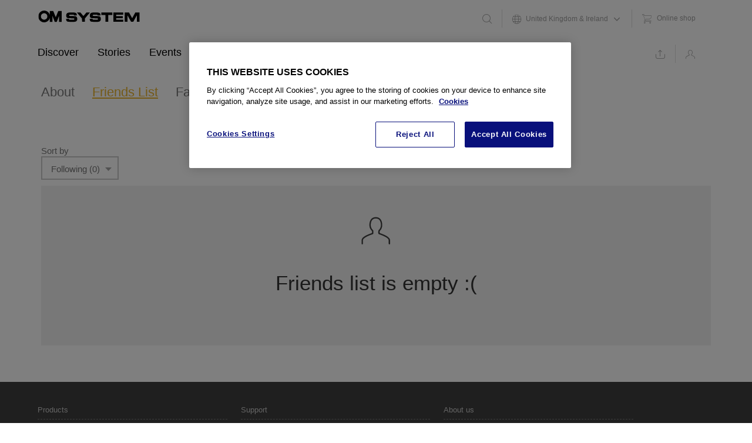

--- FILE ---
content_type: text/html; charset=utf-8
request_url: https://my.omsystem.com/members/arizkiefendi/friends
body_size: 52558
content:
<!DOCTYPE html>
<html lang="en" class="direction-ltr" style="direction:ltr;" prefix="og: https://ogp.me/ns# profile: https://ogp.me/ns/profile#"><head><link rel="stylesheet" href="https://my.omsystem.com/cfs-filesystemfile/__key/system/h-000000003b83221e-https-myomsystemcom-443-css/platform.less?_=639016595389981500" type="text/css" media="screen" /><script type ="text/javascript" src="https://my.omsystem.com/cfs-filesystemfile/__key/system/js/jquery.min.js?_=638452300055884864"></script><script src="https://my.omsystem.com/cfs-filesystemfile/__key/system/js/jquery.migrate.js?_=638748595564771568"></script><script type ="text/javascript" src="https://my.omsystem.com/cfs-filesystemfile/__key/system/js/telligent.glow.min.js?_=638452300061978446"></script><script type="text/javascript" src="https://my.omsystem.com/cfs-filesystemfile/__key/system/js/telligent.evolution.min.js?_=638452300059478881"></script><script type="text/javascript">
// <![CDATA[
try { jQuery.telligent.evolution.site.configure({baseUrl:'https://my.omsystem.com/',cookieSameSiteSetting:'Lax',loginReturnUrl:'/members/arizkiefendi/friends',isLogout:false,enableGlobalForm:false,scheduledFileStatusUrl:'https://my.omsystem.com/callback.ashx?__type=Telligent.Evolution.Platform.Scripting.Plugins.ScheduledFileSupportPlugin%2C%20Telligent.Evolution.Platform',badgeablePanelCountUrl:'https://my.omsystem.com/callback.ashx?__type=Telligent.Evolution.CoreServices.Administration.Plugins.BadgeablePanelsServicePlugin%2C%20Telligent.Evolution.Platform',contentPeekUrl:'https://my.omsystem.com/callback.ashx?__type=Telligent.Evolution.CoreServices.Peek.Implementations.ContentPeekSupportPlugin%2C%20Telligent.Evolution.Platform',contextQueryString:'_pcurl=~%2Fmembers%2Farizkiefendi%2Ffriends',editorConfigVersionKey:'AAAAADmoGzo%3D-AAAAADFKnUk%3D-637769264520000000-AAAAAD1o1Q8%3D',maxMediaWidth:550,mediaMaxHeight:0,defaultMediaWidth:320,defaultMediaHeight:240,directUploadContext:'b298218e-0d64-4200-8bd3-8a9d84752b99',directUploadUrl:'https://my.omsystem.com/api.ashx/v2/cfs/temporary.json?UploadContextId=b298218e-0d64-4200-8bd3-8a9d84752b99',alphaBlendUrl:'https://my.omsystem.com/cfs-filesystemfile/__key/system/images/alpha_5F00_blend.png?_=638452299611826355',blankUrl:'https://my.omsystem.com/cfs-filesystemfile/__key/system/images/blank.gif?_=638452299854741499',collapsedUrl:'https://my.omsystem.com/cfs-filesystemfile/__key/system/images/collapsed.gif?_=638452299877206631',hueBlendUrl:'https://my.omsystem.com/cfs-filesystemfile/__key/system/images/hue_5F00_blend.png?_=638452299972667672',blendUrl:'https://my.omsystem.com/cfs-filesystemfile/__key/system/images/blend.png?_=638452299854952221',ddlButtonUrl:'https://my.omsystem.com/cfs-filesystemfile/__key/system/images/ddl_5F00_button.gif?_=638452299889651420',expandedUrl:'https://my.omsystem.com/cfs-filesystemfile/__key/system/images/expanded.gif?_=638452299969340384',transparentUrl:'https://my.omsystem.com/cfs-filesystemfile/__key/system/images/transparent.png?_=638452300043355222',datePattern:{
	pattern: '<1-31> <Jan,Feb,Mrz,Apr,Mai,Jun,Jul,Aug,Sep,Okt,Nov,Dez> <0001-9999>',
    yearIndex: 2,
    monthIndex: 1,
    dayIndex: 0,
    hourIndex: -1,
    minuteIndex: -1,
    amPmIndex: -1,
    parseDateOnLoad: true
},timePattern:{
	pattern: '<0-23>:<00-59> ',
    yearIndex: -1,
    monthIndex: -1,
    dayIndex: -1,
    hourIndex: 0,
    minuteIndex: 1,
    amPmIndex: -1,
    parseDateOnLoad: true
},dateTimePattern:{
	pattern: '<1-31> <Jan,Feb,Mrz,Apr,Mai,Jun,Jul,Aug,Sep,Okt,Nov,Dez> <0001-9999> <0-23>:<00-59> ',
    yearIndex: 2,
    monthIndex: 1,
    dayIndex: 0,
    hourIndex: 3,
    minuteIndex: 4,
    amPmIndex: -1,
    parseDateOnLoad: true
},monthNames:['Jan','Feb','Mrz','Apr','Mai','Jun','Jul','Aug','Sep','Okt','Nov','Dez'],dayNames:['So','Mo','Di','Mi','Do','Fr','Sa'],authorizationCookieName:'.te.csrf',accessingUserId:2101,accessingUserIsSystemAccount:true,accessingUserTemporary:false,accessingUserIsAuthenticated:false,restUiContext:"p\u0026user-friendshiplist\u00260c647246673542f9875dc8b991fe739b\u002600000000000000000000000000000000\u00260",versionKey:'638367974200000000',directionality:'ltr',editorLanguage:'en-US',autoLinkPattern:/((?:http|ftp|https):\/\/)([\w\-]{1,63}(?:\.[\w\-]{1,63}){0,127}(?:\([\w\-\.,@?!^=%&:/~\+#]{0,2046}\)|[\w\-\.,@?!^=%&:/~\+#]{0,2047}[\w\-@?^=%&:/~\+#]){0,2048})/i,defaultErrorMessage:'An error occurred.  Please try again or contact your administrator.',quoteText:'Quote',dateMinuteInFutureFormat:'in a few seconds',dateMinutesInFutureFormat:'in {0} minutes',dateHourInFutureFormat:'in over an hour',dateHoursInFutureFormat:'in {0} hours',dateDayInFutureFormat:'in {0} day',dateDaysInFutureFormat:'in {0} days',dateMonthInFutureFormat:'in {0} month',dateMonthsInFutureFormat:'in {0} months',dateYearInFutureFormat:'in over {0} year',dateYearsInFutureFormat:'in over {0} years',dateNowAgoFormat:'now',dateMinuteAgoFormat:'a few seconds ago',dateMinutesAgoFormat:'{0} minutes ago',dateHourAgoFormat:'{0} hour ago',dateHoursAgoFormat:'{0} hours ago',dateDayAgoFormat:'{0} day ago',dateDaysAgoFormat:'{0} days ago',dateMonthAgoFormat:'{0} month ago',dateMonthsAgoFormat:'{0} months ago',dateYearAgoFormat:'over {0} year ago',dateYearsAgoFormat:'over {0} years ago',previewZoomIn:'Zoom in',previewZoomOut:'Zoom out',previewClose:'Close',collapseExpandedItem:'Collapse',beforeUnloadMessageTip:'Progress will cancel if you leave.',pendingTip:'Progress will begin soon…',beforeUnloadMessageLabel:'Please wait…',clearText:'Clear',okText:'OK'});
jQuery.extend($.fn.evolutionUserFileTextBox.defaults,{removeText:'Remove',selectText:'Select/Upload...',noFileText:'No File Selected'});
jQuery.telligent.evolution.validation.registerExtensions({password:'Password contains invalid chars ...',passwordRegex:'^.*$',email:'Your email address is invalid.',emailRegex:'^[!$\u0026*\\-=^`|~#%\u0027\\.\"+/?_{}\\\\a-zA-Z0-9 ]+@[\\-\\.a-zA-Z0-9]+(?:\\.[a-zA-Z0-9]+)+$',username:'Your sign in name does not meet the requirements for this site.',usernameRegex:'^[a-zA-Z0-9_\\- @\\.\\\\]+$',emails:'One or more emails is invalid',url:'URL not in correct format',urlRegex:'^(?:(?:http|https|mailto|ftp|mms):|/|#|~/|data:image/(?:png|gif|jpe?g);base64,)',required:'This field is required.',date:'Please enter a valid date.',dateISO:'Please enter a valid date (ISO).',number:'Please enter a valid number.',digits:'Please enter only digits.',equalTo:'Please enter the same value again.',pattern:'Please enter valid value.',emailexists:'This email address is already in use.',groupnameexists:'This name is already in use.',mailinglistnameexists:'This name is already in use.',usernameexists:'This name is already in use.',wikipageexists:'This name is already in use.',maxlength:'Please enter no more than {0} characters.',minlength:'Please enter at least {0} characters.',rangelength:'Please enter a value between {0} and {1} characters long.',range:'Please enter a value between {0} and {1}.',max:'Please enter a value less than or equal to {0}.',min:'Please enter a value greater than or equal to {0}.',step:'Please enter a value that is a multiple of {0}.'});
jQuery.extend(jQuery.fn.evolutionLike.defaults,{likeText:'Like',unlikeText:'Unlike',modalTitleText:'People who like this',modalShowMoreText:'Show More',whoLikesOtherText:'\u003ca href=\"{user_profile_url}\" class=\"internal-link view-user-profile\"\u003e{user_display_name}\u003c/a\u003e likes this',whoLikesOtherTwoText:'\u003ca href=\"{user_profile_url}\" class=\"internal-link view-user-profile\"\u003e{user_display_name}\u003c/a\u003e and \u003cspan class=\"who-likes\"\u003e1 other\u003c/span\u003e like this',whoLikesOtherMultipleText:'\u003ca href=\"{user_profile_url}\" class=\"internal-link view-user-profile\"\u003e{user_display_name}\u003c/a\u003e and \u003cspan class=\"who-likes\"\u003e{count} others\u003c/span\u003e like this',whoLikesAccessingText:'You like this',whoLikesAccessingTwoText:'You and \u003cspan class=\"who-likes\"\u003e1 other\u003c/span\u003e like this',whoLikesAccessingMultipleText:'You and \u003cspan class=\"who-likes\"\u003e{count} others\u003c/span\u003e like this'});
jQuery.extend(jQuery.fn.evolutionInlineTagEditor.defaults,{editButtonText:'Edit tags',selectTagsText:'Select tags',saveTagsText:'Save',cancelText:'Cancel'});
jQuery.extend(jQuery.fn.evolutionStarRating.defaults,{titles:['Terrible','Poor','Fair','Average','Good','Excellent'],ratingMessageFormat:'Average rating: {rating} out of {max_rating} with {count} ratings.'});
jQuery.extend(jQuery.fn.evolutionModerate.defaults,{moderateLinkText:'moderate',reportLinkText:'Report as abusive',reportedLinkText:'Reported as abusive',reportedNotificationMessageText:'{NAME}\u0027s post has been reported. \u003cstrong\u003eThank you for your feedback.\u003c/strong\u003e'});
jQuery.extend(jQuery.fn.evolutionBookmark.defaults,{deleteBookmarkText:'Unbookmark {content_type_name}',addBookmarkText:'Bookmark this {content_type_name}',processingText:'...'});
jQuery.extend($.fn.evolutionCodeEditor.defaults,{editorUrl:'/cfs-file/__key/system/ace/ace.js'});
jQuery.extend(jQuery.telligent.evolution.ui.components.forumvotes.defaults,{modalTitleTextThread:'People who had this question',modalTitleTextReply:'People helped by this answer',noVotesText:'No Votes',modalShowMoreText:'More'});
jQuery.extend(jQuery.telligent.evolution.ui.components.forumqualityvotes.defaults,{modalTitleText:'People who voted on this thread',tipTextThread:'View Voters',noVotesText:'No Votes',upVoteText:'Vote Up',downVoteText:'Vote Down',logintext:'Login to vote on this thread',modalShowMoreText:'More'});
jQuery.extend(jQuery.fn.evolutionFeature.defaults,{editFeatureText:'Edit Feature',addFeatureText:'Feature ',processingText:'...'});
jQuery.extend(jQuery.fn.evolutionPager.defaults,{previousLabel:'Go to previous page',nextLabel:'Go to next page',firstLabel:'Go to first page',lastLabel:'Go to last page',individualPageLabel:'Go to page {0}'});
jQuery.telligent.evolution.systemNotifications.configure({explicitPanelUrl:'#_cptype=panel\u0026_cpcontexttype=Explicit\u0026_cppanelid=994a7020-02f3-4fc2-ba7d-be3f0febf9f9\u0026viewnotification=1',notificationText:'System Notification',reviewText:'Click to review and resolve.',andMoreText:' (plus {0} more)'});
} catch(e) { };
// ]]>
</script><script type="text/javascript">jQuery(function($) {
	$.telligent.evolution.messaging.subscribe('userActionFollowToggle', function(data) {
		var e = $(data.target);
		var userId = e.data('userid'), accessingUserId = e.data('accessinguserid'), v = e.data('follow');
		e.html('...');
		if (v) {
			$.telligent.evolution.post({
				url: $.telligent.evolution.site.getBaseUrl() + 'api.ashx/v2/users/{FollowerId}/following.json',
				data: { FollowerId: accessingUserId, FollowingId: userId },
				dataType: 'json',
				success: function(response) { e.html('Unfollow').data('follow', false); },
				error: function(response) {  e.html('Follow').data('follow', true); }
			});
		} else {
			$.telligent.evolution.del({
				url: $.telligent.evolution.site.getBaseUrl() + 'api.ashx/v2/users/{FollowerId}/following/{FollowingId}.json',
				data: { FollowerId: accessingUserId, FollowingId: userId },
				dataType: 'json',
				success: function(response) { e.html('Follow').data('follow', true); },
				error: function(response) {  e.html('Unfollow').data('follow', false); }
			});
		}
	});
});</script><script type="text/javascript">(function($){ $.telligent.evolution.media.defaults.endpoint = 'https://my.omsystem.com/callback.ashx?__type=Telligent.Evolution.Api.Plugins.Endpoints.FileViewerEndpoint%2C%20Telligent.Evolution.Platform'; }(jQuery));</script><script type="text/javascript">(function($){ $.telligent.evolution.preview.defaults.endpoint = 'https://my.omsystem.com/callback.ashx?__type=Telligent.Evolution.Api.Plugins.Endpoints.WebPreviewEndpoint%2C%20Telligent.Evolution.Platform'; }(jQuery));</script><script type="text/javascript">(function($){ $.fn.evolutionComposer.plugins.mentions.defaults.mentionablesEndpoint = 'https://my.omsystem.com/callback.ashx?__type=Telligent.Evolution.Api.Plugins.Endpoints.MentionablesEndpoint%2C%20Telligent.Evolution.Platform'; }(jQuery));</script><script type="text/javascript">(function($){ $.telligent.evolution.language.defaults.dateEndpoint = 'https://my.omsystem.com/callback.ashx?__type=Telligent.Evolution.Api.Plugins.Endpoints.DateFormattingEndpoint%2C%20Telligent.Evolution.Platform'; }(jQuery));</script><script type="text/javascript">(function($){ $.fn.evolutionUserFileTextBox.defaults.endpoint = 'https://my.omsystem.com/callback.ashx?__type=Telligent.Evolution.Api.Plugins.Endpoints.UserFileTextBoxEndpoint%2C%20Telligent.Evolution.Platform'; }(jQuery));</script><script type="text/javascript">
window.setCommunityType = function(type) {
	jQuery.telligent.evolution.post({
		url: 'https://my.omsystem.com/callback.ashx?__type=Telligent.Evolution.Api.Plugins.UsageReporter%2C%20Telligent.Evolution.Platform',
		data: { communitytype: type }
	});
};
</script><script type="text/javascript">
if (window === window.top) {
	jQuery(function(j){
		var redirected = false;
		var ensureLoggedIn = function(){
			if (!redirected) {
				var hashData = jQuery.telligent.evolution.url.hashData();
				if (hashData._cptype){
					redirected = true;
					window.location = jQuery.telligent.evolution.url.modify({
						url:'/login?ReturnUrl=%2Fmembers%2Farizkiefendi%2Ffriends',
						query: {
							ReturnUrl:window.location+''
						},
						hash: ''
					});
				}
			}
		};
		jQuery(window).on('hashchange', function(){
			ensureLoggedIn();
		});
		ensureLoggedIn()
	});
}
</script><title>MyOMSYSTEM</title>
<link rel="canonical" href="https://my.omsystem.com/members/arizkiefendi/friends" /><meta key="og:site_name" content="MyOMSYSTEM" />
<meta name="GENERATOR" content="Telligent Community 12" />
<meta name="robots" content="noindex" />
<meta property="og:type" content="profile" />
<meta name="og:title" content="ArizkiEfendi" />
<meta name="og:description" content="Teknokrat - Explanation of Insurance and Its Functions

Teknokrat - The explanation of insurance when witnessed from the origin of the words, is from the English language insurance, so the explanation of insurance is Teknokrat - coverage. According to the Big Indonesian Dictionary, the explanation of insurance is the coverage or agreement between 2 factions.

https://www.teknokrat.co/ - The first faction is obliged to pay levies, while the second faction is obliged to provide all collateral to the payer in the event that something happens to the faction belonging to the faction for the first time according to the agreement formed.

Teknokrat - Based on the insurance explanation, there are many things that can be insured. Starting with objects and services, human health, legal liability, life, and other needs that can disappear, destroy, lose, or decrease in value.
" />
<meta property="og:url" content="https://my.omsystem.com/members/arizkiefendi" />
<meta name="og:image" content="https://my.omsystem.com/cfs-file/__key/system/images/anonymous.gif" />
<meta name="country" content="GB" />
<meta http-equiv="Content-Type" content="text/html; charset=UTF-8" /><meta name="viewport" content="width=device-width" /><meta name="viewport" content="width=device-width, user-scalable=no, initial-scale=1, maximum-scale=1" /><link rel="shortcut icon" type="image/ico" href="https://my.omsystem.com/cfs-filesystemfile/__key/themefiles/f-s-83d50f6377b4438e8a4db7c61fe4646e-files/favicon.ico?_=638554395569872490" /><link rel="apple-touch-icon-precomposed" href=""><meta name="msapplication-TileColor" content="#FFFFFF"><meta name="msapplication-TileImage" content="http://my.olympus.lvh.me/__key/themefiles/s-fd-83d50f6377b4438e8a4db7c61fe4646e-files/favicon144.png">


<link type="text/css" rel="stylesheet" href="https://my.omsystem.com/cfs-filesystemfile/__key/uifiles/h-000000003b83221d-83d50f6377b4438e8a4db7c61fe4646e-s-00000000000000000000000000000000-0-theme_5F00_000-theme-f-1-638554395549400000-https-myomsystemcom-443/screen.less?_=639016595413887604" /><link type="text/css" rel="stylesheet" href="https://my.omsystem.com/cfs-filesystemfile/__key/uifiles/h-000000003b83221d-83d50f6377b4438e8a4db7c61fe4646e-s-00000000000000000000000000000000-0-theme_5F00_000-theme-f-1-638554395549400000-https-myomsystemcom-443/print.css?_=639016595494512369" media="print" /><link type="text/css" rel="stylesheet" href="https://my.omsystem.com/cfs-filesystemfile/__key/uifiles/h-000000003b83221d-83d50f6377b4438e8a4db7c61fe4646e-s-00000000000000000000000000000000-0-theme_5F00_000-theme-f-1-638554395549400000-https-myomsystemcom-443/handheld.less?_=639016595428575139" media="only screen and (max-width: 570px)" /><link type="text/css" rel="stylesheet" href="https://my.omsystem.com/cfs-filesystemfile/__key/uifiles/h-000000003b83221d-83d50f6377b4438e8a4db7c61fe4646e-s-00000000000000000000000000000000-0-theme_5F00_000-theme-f-1-638554395549400000-https-myomsystemcom-443/tablet.less?_=639016595497480965" media="only screen and (min-device-width: 571px) and (max-device-width: 1024px) and (orientation: landscape), only screen and (min-device-width: 571px) and (max-device-width: 1024px) and (orientation: portrait)" /><link type="text/css" rel="stylesheet" href="https://my.omsystem.com/cfs-filesystemfile/__key/uifiles/h-000000003b83221d-83d50f6377b4438e8a4db7c61fe4646e-s-00000000000000000000000000000000-0-theme_5F00_000-theme-f-1-638554395549400000-https-myomsystemcom-443/analyticswidget.css?_=639016595454824962" /><link type="text/css" rel="stylesheet" href="https://my.omsystem.com/cfs-filesystemfile/__key/uifiles/h-000000003b83221d-83d50f6377b4438e8a4db7c61fe4646e-s-00000000000000000000000000000000-0-theme_5F00_000-theme-f-1-638554395549400000-https-myomsystemcom-443/calendar.css?_=639016595490137731" /><link type="text/css" rel="stylesheet" href="https://my.omsystem.com/cfs-filesystemfile/__key/uifiles/h-000000003b83221d-83d50f6377b4438e8a4db7c61fe4646e-s-00000000000000000000000000000000-0-theme_5F00_000-theme-f-1-638554395549400000-https-myomsystemcom-443/calendar_2D00_handheld.css?_=639016595429043655" media="(max-width: 570px)" /><link type="text/css" rel="stylesheet" href="https://my.omsystem.com/cfs-filesystemfile/__key/uifiles/h-000000003b83221d-83d50f6377b4438e8a4db7c61fe4646e-s-00000000000000000000000000000000-0-theme_5F00_000-theme-f-1-638554395549400000-https-myomsystemcom-443/four_2D00_roads.less?_=639016595449356368" /><!--[if lte IE 7]><link type="text/css" rel="stylesheet" href="https://my.omsystem.com/cfs-filesystemfile/__key/uifiles/h-000000003b83221d-83d50f6377b4438e8a4db7c61fe4646e-s-00000000000000000000000000000000-0-theme_5F00_000-theme-f-1-638554395549400000-https-myomsystemcom-443/ie7.less?_=639017153376883524" /><![endif]--><!--[if lte IE 8]><link type="text/css" rel="stylesheet" href="https://my.omsystem.com/cfs-filesystemfile/__key/uifiles/h-000000003b83221d-83d50f6377b4438e8a4db7c61fe4646e-s-00000000000000000000000000000000-0-theme_5F00_000-theme-f-1-638554395549400000-https-myomsystemcom-443/ie8.less?_=639017153409227568" /><![endif]--><link type="text/css" rel="stylesheet" href="https://my.omsystem.com/cfs-filesystemfile/__key/uifiles/h-000000003b83221d-83d50f6377b4438e8a4db7c61fe4646e-s-00000000000000000000000000000000-0-theme_5F00_000-theme-f-1-638554395549400000-https-myomsystemcom-443/screenmyolympus.less?_=639016595489043597" /><link type="text/css" rel="stylesheet" href="https://my.omsystem.com/cfs-filesystemfile/__key/uifiles/h-000000003b83221d-83d50f6377b4438e8a4db7c61fe4646e-s-00000000000000000000000000000000-0-theme_5F00_000-theme-f-1-638554395549400000-https-myomsystemcom-443/screenmyolympus2.less?_=639016595442325215" /><link type="text/css" rel="stylesheet" href="https://my.omsystem.com/cfs-filesystemfile/__key/uifiles/h-000000003b83221d-83d50f6377b4438e8a4db7c61fe4646e-s-00000000000000000000000000000000-0-theme_5F00_000-theme-f-1-638554395549400000-https-myomsystemcom-443/cssoverrides.css?_=639016595449981484" />
<script type="text/javascript" src="https://my.omsystem.com/cfs-filesystemfile/__key/themefiles/f-s-83d50f6377b4438e8a4db7c61fe4646e-jsfiles/analytics.js?_=638554395613466191"></script><script type="text/javascript" src="https://my.omsystem.com/cfs-filesystemfile/__key/themefiles/f-s-83d50f6377b4438e8a4db7c61fe4646e-jsfiles/bodyScrollLock.min.js?_=638554395614091117"></script><script type="text/javascript" src="https://my.omsystem.com/cfs-filesystemfile/__key/themefiles/f-s-83d50f6377b4438e8a4db7c61fe4646e-jsfiles/chosen.jquery.min.js?_=638554395614403673"></script><script type="text/javascript" src="https://my.omsystem.com/cfs-filesystemfile/__key/themefiles/f-s-83d50f6377b4438e8a4db7c61fe4646e-jsfiles/focus_2D00_within.js?_=638554395615028504"></script><script type="text/javascript" src="https://my.omsystem.com/cfs-filesystemfile/__key/themefiles/f-s-83d50f6377b4438e8a4db7c61fe4646e-jsfiles/jquery.details.min.js?_=638554395615341192"></script><script type="text/javascript" src="https://my.omsystem.com/cfs-filesystemfile/__key/themefiles/f-s-83d50f6377b4438e8a4db7c61fe4646e-jsfiles/jquery.frmodal.js?_=638554395615809874"></script><script type="text/javascript" src="https://my.omsystem.com/cfs-filesystemfile/__key/themefiles/f-s-83d50f6377b4438e8a4db7c61fe4646e-jsfiles/jquery.matchHeight_2D00_min.js?_=638554395616122379"></script><script type="text/javascript" src="https://my.omsystem.com/cfs-filesystemfile/__key/themefiles/f-s-83d50f6377b4438e8a4db7c61fe4646e-jsfiles/jquery.remodal.min.js?_=638554395616591158"></script><script type="text/javascript" src="https://my.omsystem.com/cfs-filesystemfile/__key/themefiles/f-s-83d50f6377b4438e8a4db7c61fe4646e-jsfiles/jquery_2D00_ui_2D00_1.10.4.custom.min.js?_=638554395616903586"></script><script type="text/javascript" src="https://my.omsystem.com/cfs-filesystemfile/__key/themefiles/f-s-83d50f6377b4438e8a4db7c61fe4646e-jsfiles/jquery_2D00_ui_2D00_i18n.js?_=638554395617528598"></script><script type="text/javascript" src="https://my.omsystem.com/cfs-filesystemfile/__key/themefiles/f-s-83d50f6377b4438e8a4db7c61fe4646e-jsfiles/jquery_2D00_ui_2D00_timepicker_2D00_addon.min.js?_=638554395617841437"></script><script type="text/javascript" src="https://my.omsystem.com/cfs-filesystemfile/__key/themefiles/f-s-83d50f6377b4438e8a4db7c61fe4646e-jsfiles/myOlympus.js?_=638554395618622503"></script><script type="text/javascript" src="https://my.omsystem.com/cfs-filesystemfile/__key/themefiles/f-s-83d50f6377b4438e8a4db7c61fe4646e-jsfiles/picturefill.min.js?_=638554395619247552"></script><script type="text/javascript" src="https://my.omsystem.com/cfs-filesystemfile/__key/themefiles/f-s-83d50f6377b4438e8a4db7c61fe4646e-jsfiles/slick.min.js?_=638554395619716382"></script><script type="text/javascript" src="https://my.omsystem.com/cfs-filesystemfile/__key/themefiles/f-s-83d50f6377b4438e8a4db7c61fe4646e-jsfiles/theme.js?_=638554395620341557"></script><script type="text/javascript" src="//assets.adobedtm.com/e7efc29d9f71/ab8501b9f050/launch-72d87f38d65c.min.js" async></script><link rel="stylesheet" href="https://my.omsystem.com/cfs-filesystemfile/__key/uifiles/h-000000003b83221d-83d50f6377b4438e8a4db7c61fe4646e-s-00000000000000000000000000000000-0-header_5F00_0010-638-f-3-638469925384330000-https-myomsystemcom-443/style.less?_=639016595491387399"  />
<link rel="stylesheet" href="https://my.omsystem.com/cfs-filesystemfile/__key/uifiles/h-000000003b83221d-83d50f6377b4438e8a4db7c61fe4646e-s-00000000000000000000000000000000-0-footer_5F00_0010-680-f-3-638665658118900000-https-myomsystemcom-443/style.less?_=639016595443106610"  /><link rel="alternate" type="application/rss+xml" title="ArizkiEfendi&#39;s Activities (RSS 2.0)" href="/members/arizkiefendi/activities/rss"  /><link rel="alternate" type="application/rss+xml" title="ArizkiEfendi&#39;s Groups Activities (RSS 2.0)" href="/members/arizkiefendi/activities/groupsrss"  /></head><body spellcheck="true">


<div class="single-column header-fragments evolution-reflow-container" data-related="_h_page" id="_h_singlecolumn" style = "display:none"></div><div class="header-fragments evolution-reflow-container" data-related="_h_singlecolumn" id="_h_page"  data-reflow-width="670"><div class="layout">
<div class="layout-header"></div>
<div class="layout-content header-top-content" id="_h_layout"><div class="layout-region header" id="_h_header">
<div class="layout-region-inner header"><div class="content-fragment site-banner no-wrapper with-spacing responsive-1 " id="header-637" data-reflow="_h_header,_h_singlecolumn,1,0,0">
<div class="content-fragment-content">

  

 
 

<style>
    .navigation__primary {
        .myolympus__logo {
            background: url("/cfs-file/__key/themefiles/s-fd-83d50f6377b4438e8a4db7c61fe4646e-files/my_2D00_olympus_2D00_mobile.svg") no-repeat;
        }
    }
	body:not(.administration) .single-column.header-fragments {
    margin: 0;
}

.site-banner .site-navigation {
    position: static;
    left: 0;
    right: 0;
    top: 0;
    background-color: #fff;
    color: #fff;
    z-index: 900;
    margin: 0 4rem;
}

    .site-banner .site-navigation span.fr {
        color: inherit;
    }

    .site-banner .site-navigation .chosen-container .chosen-drop:before {
        display: none;
    }

    .site-banner .site-navigation *:not(input):focus {
        outline: none !important;
    }

    .site-banner .site-navigation .unloged-user-olympus,
    .site-banner .site-navigation .loged-user-olympus {
        display: none;
    }

    .site-banner .site-navigation .navigation-internal {
        position: relative;
        margin: 0 auto;
        background-color: #fff;
        display: -ms-grid;
        -ms-grid-columns: 253px 1fr;
        -ms-grid-rows: auto auto;
        display: grid;
        grid-template-columns: 253px auto;
        grid-template-rows: auto auto;
        align-items: center;
        -ms-grid-row-align: center;
    }

        .site-banner .site-navigation .navigation-internal.navigation-100 {
            -ms-grid-columns: 342px 1fr;
            grid-template-columns: 342px auto;
        }

            .site-banner .site-navigation .navigation-internal.navigation-100 .navigation__logo .navigation__logo-graphic {
                width: 236px;
                height: 34px;
                background-image: url("$core_v2_encoding.HtmlAttributeEncode($logo100YearsUrl)");
            }

        .site-banner .site-navigation .navigation-internal:before {
            content: attr(null);
            position: absolute;
            left: -100vw;
            top: 0;
            background-color: #fff;
            width: 200vw;
            height: 100%;
            z-index: -1;
        }

    .site-banner .site-navigation .navigation__logo {
        display: -webkit-box;
        display: -ms-flexbox;
        display: flex;
        align-items: center;
        overflow: hidden;
        color: transparent;
        font-size: 0;
        grid-row: 1;
        grid-column: 1;
        -ms-grid-row: 1;
        -ms-grid-column: 1;
        -ms-grid-row-align: center;
    }

        .site-banner .site-navigation .navigation__logo .navigation__logo-graphic {
            width: 175px;
            height: 28px;
            background: url("[data-uri]") no-repeat;
            background-size: contain !important;
            background-position: left center;
            position: relative;
            top: -4px;
        }

    .site-banner .site-navigation .navigation__primary,
    .site-banner .site-navigation .navigation__secondary {
        list-style-type: none;
        margin: 0;
        height: 100%;
        display: -webkit-box;
        display: -ms-flexbox;
        display: flex;
    }

        .site-banner .site-navigation .navigation__primary > .navigation__item,
        .site-banner .site-navigation .navigation__secondary > .navigation__item {
            display: inline-block;
            height: 100%;
        }

            .site-banner .site-navigation .navigation__primary > .navigation__item:not(.navigation__item-link):focus-within .navigation__link:not(.no-arrow):after,
            .site-banner .site-navigation .navigation__secondary > .navigation__item:not(.navigation__item-link):focus-within .navigation__link:not(.no-arrow):after {
                content: attr(null);
            }

            .site-banner .site-navigation .navigation__primary > .navigation__item:not(.navigation__item-link):focus-within .navigation__dropdown:not(.navigation__dropdown-mobile),
            .site-banner .site-navigation .navigation__secondary > .navigation__item:not(.navigation__item-link):focus-within .navigation__dropdown:not(.navigation__dropdown-mobile) {
                visibility: visible;
                transform: translateY(0);
                opacity: 1;
            }

            .site-banner .site-navigation .navigation__primary > .navigation__item:not(.navigation__item-link)[focus-within] .navigation__link:not(.no-arrow):after,
            .site-banner .site-navigation .navigation__secondary > .navigation__item:not(.navigation__item-link)[focus-within] .navigation__link:not(.no-arrow):after {
                content: attr(null);
            }

            .site-banner .site-navigation .navigation__primary > .navigation__item:not(.navigation__item-link)[focus-within] .navigation__dropdown:not(.navigation__dropdown-mobile),
            .site-banner .site-navigation .navigation__secondary > .navigation__item:not(.navigation__item-link)[focus-within] .navigation__dropdown:not(.navigation__dropdown-mobile) {
                visibility: visible;
                transform: translateY(0);
                opacity: 1;
            }

            .site-banner .site-navigation .navigation__primary > .navigation__item.mobile-active .navigation__link:not(.no-arrow):after,
            .site-banner .site-navigation .navigation__secondary > .navigation__item.mobile-active .navigation__link:not(.no-arrow):after {
                content: none !important;
            }

            .site-banner .site-navigation .navigation__primary > .navigation__item.mobile-active .navigation__dropdown,
            .site-banner .site-navigation .navigation__secondary > .navigation__item.mobile-active .navigation__dropdown {
                visibility: visible;
                transform: translateX(0) !important;
                opacity: 1;
            }

            .site-banner .site-navigation .navigation__primary > .navigation__item .navigation__dropdown-section-header,
            .site-banner .site-navigation .navigation__secondary > .navigation__item .navigation__dropdown-section-header {
                color: #fff;
            }

            .site-banner .site-navigation .navigation__primary > .navigation__item > .navigation__link,
            .site-banner .site-navigation .navigation__secondary > .navigation__item > .navigation__link {
                color: #000;
                text-decoration: none;
                display: -webkit-box;
                display: -ms-flexbox;
                display: flex;
                -webkit-box-align: center;
                -ms-flex-align: center;
                align-items: center;
                padding: 0 1rem;
                height: 100%;
                border: 0;
                background: none;
            }

                .site-banner .site-navigation .navigation__primary > .navigation__item > .navigation__link .popup-list-count,
                .site-banner .site-navigation .navigation__secondary > .navigation__item > .navigation__link .popup-list-count {
                    position: relative;
                    padding: 1px 3px;
                    border-radius: 2px;
                    top: -5px;
                    right: 5px;
                    background-color: #fa3e3e;
                    color: #fff;
                    font-size: 10px;
                    line-height: 1.3;
                    text-decoration: none;
                }

    .site-banner .site-navigation .navigation__primary {
        margin-left: -1rem;
        padding: 0;
        grid-row: 2;
        grid-column: 1 / 3;
        -ms-grid-row: 2;
        -ms-grid-column: 1;
        -ms-grid-column-span: 2;
        -ms-grid-row-align: center;
    }

        .site-banner .site-navigation .navigation__primary .myolympus__logo {
            background: none;
            color: #fff;
            font-size: 13px;
        }

        .site-banner .site-navigation .navigation__primary .navigation__mobile__dropdown {
            list-style-type: none;
            margin: 0;
            padding: 0;
        }

            .site-banner .site-navigation .navigation__primary .navigation__mobile__dropdown > .navigation__item:not(.navigation__item-link) {
                position: relative;
            }

                .site-banner .site-navigation .navigation__primary .navigation__mobile__dropdown > .navigation__item:not(.navigation__item-link)::after {
                    content: "\f105";
                    font-family: "FourRoads";
                    position: absolute;
                    right: 0.5rem;
                    font-size: 1.5rem;
                    color: #fff;
                    top: 0;
                    height: 100%;
                    display: -webkit-box;
                    display: -ms-flexbox;
                    display: flex;
                    -webkit-box-align: center;
                    -ms-flex-align: center;
                    align-items: center;
                    pointer-events: none;
                }

            .site-banner .site-navigation .navigation__primary .navigation__mobile__dropdown > .navigation__item > .navigation__link {
                padding: 1rem 0 1rem 0.5rem;
                height: 100%;
                border: 0;
                background: none;
                font-family: "HelveticaNeueBoldRegular", "Helvetica Neue", Helvetica, Arial, sans-serif;
                font-weight: 500;
                font-size: 1.125rem;
                display: block;
                color: #fff;
                text-decoration: none;
            }

        .site-banner .site-navigation .navigation__primary > .navigation__item.mobile-active {
            display: block !important;
        }

        .site-banner .site-navigation .navigation__primary > .navigation__item > .navigation__link {
            position: relative;
            padding-top: 1rem;
            padding-bottom: 1rem;
            font-family: "HelveticaNeueBoldRegular", "Helvetica Neue", Helvetica, Arial, sans-serif;
            font-weight: 500;
            font-size: 1.125rem;
            transition: all 0.2s ease-in-out;
        }

            .site-banner .site-navigation .navigation__primary > .navigation__item > .navigation__link:hover,
            .site-banner .site-navigation .navigation__primary > .navigation__item > .navigation__link:focus {
                outline: none;
                color: #0084b2;
            }

            .site-banner .site-navigation .navigation__primary > .navigation__item > .navigation__link:after {
                bottom: 0;
                left: 50%;
                border: 0.5rem solid transparent;
                height: 0;
                width: 0;
                position: absolute;
                pointer-events: none;
                border-top-color: #fff;
                margin: 0 0 -1rem -0.5rem;
                z-index: 900;
            }

        .site-banner .site-navigation .navigation__primary > .navigation__item > .navigation__dropdown {
            position: absolute;
            top: 117px;
        }

    .site-banner .site-navigation .navigation__secondary {
        padding: 1rem 0;
        margin-left: auto;
        grid-row: 1;
        grid-column: 2;
        -ms-grid-row: 1;
        -ms-grid-column: 2;
        -ms-grid-column-align: end;
        -ms-grid-row-align: center;
    }

        .site-banner .site-navigation .navigation__secondary > .navigation__item {
            min-height: 31px;
        }

            .site-banner .site-navigation .navigation__secondary > .navigation__item > .navigation__link {
                font-family: "HelveticaNeueRomanRg", "Helvetica Neue", Helvetica, Arial, sans-serif;
                font-weight: 400;
                font-size: 0.75rem;
                color: #a1a1a1;
                border-right: 1px solid #ddd;
            }

            .site-banner .site-navigation .navigation__secondary > .navigation__item:last-of-type > .navigation__link {
                border-right: 0;
                padding-right: 0;
            }

            .site-banner .site-navigation .navigation__secondary > .navigation__item.navigation__item-shop a.navigation__link {
                border-right: 0 solid transparent !important;
                padding-right: 32px;
            }

            .site-banner .site-navigation .navigation__secondary > .navigation__item.navigation__item-search {
                position: relative;
                display: -webkit-box;
                display: -ms-flexbox;
                display: flex;
            }

                .site-banner .site-navigation .navigation__secondary > .navigation__item.navigation__item-search input[type="search"] {
                    visibility: hidden;
                    opacity: 0;
                    width: 0;
                    position: absolute;
                    right: 3.25rem;
                    top: -0.5rem;
                    font-family: "HelveticaNeueRomanRg", "Helvetica Neue", Helvetica, Arial, sans-serif;
                    font-weight: 400;
                    font-size: 1rem;
                    padding: 0.25rem 0.5rem 0.25rem 2.5rem;
                    color: #444;
                    border: 1px solid #aaa;
                    transition: all 0.4s ease-in-out;
                }

                .site-banner .site-navigation .navigation__secondary > .navigation__item.navigation__item-search > .fr-search {
                    visibility: hidden;
                    opacity: 0;
                    position: absolute;
                    left: -12.25rem;
                    top: 0;
                    bottom: 0;
                    color: #999;
                    font-size: 1.25em;
                    display: -webkit-box;
                    display: -ms-flexbox;
                    display: flex;
                    -webkit-box-align: center;
                    -ms-flex-align: center;
                    align-items: center;
                    transition: all 0.4s ease-in-out;
                }

                .site-banner .site-navigation .navigation__secondary > .navigation__item.navigation__item-search > .navigation__link .navigation__item-search-active,
                .site-banner .site-navigation .navigation__secondary > .navigation__item.navigation__item-search > .navigation__link .navigation__item-search-inactive {
                    display: none;
                }

                .site-banner .site-navigation .navigation__secondary > .navigation__item.navigation__item-search > .navigation__link .fr-search ~ .navigation__item-search-inactive {
                    position: absolute;
                    width: 1px;
                    height: 1px;
                    padding: 0;
                    margin: -1px;
                    overflow: hidden;
                    clip: rect(0, 0, 0, 0);
                    border: 0;
                }

                .site-banner .site-navigation .navigation__secondary > .navigation__item.navigation__item-search > .navigation__link .fr-times ~ .navigation__item-search-inactive {
                    position: absolute;
                    width: 1px;
                    height: 1px;
                    padding: 0;
                    margin: -1px;
                    overflow: hidden;
                    clip: rect(0, 0, 0, 0);
                    border: 0;
                }

            .site-banner .site-navigation .navigation__secondary > .navigation__item.navigation__item-languages {
                position: relative;
                font-size: 0.75rem;
                display: -webkit-box;
                display: -ms-flexbox;
                display: flex;
                -webkit-box-align: center;
                -ms-flex-align: center;
                align-items: center;
                margin-left: 1rem;
                border-right: 1px solid #ddd;
                padding-right: 1rem;
            }

                .site-banner .site-navigation .navigation__secondary > .navigation__item.navigation__item-languages .fr-select {
                    -moz-appearance: none;
                    -webkit-appearance: none;
                    appearance: none;
                    border: 0;
                    border-radius: 0 !important;
                    margin: 0 !important;
                    background: none;
                    font-family: "HelveticaNeueRomanRg", "Helvetica Neue", Helvetica, Arial, sans-serif;
                    font-weight: 400;
                    font-size: 0.75rem;
                    color: #a1a1a1;
                    padding: 0.5rem 2em;
                }

                    .site-banner .site-navigation .navigation__secondary > .navigation__item.navigation__item-languages .fr-select::-ms-expand {
                        display: none;
                    }

                .site-banner .site-navigation .navigation__secondary > .navigation__item.navigation__item-languages:before {
                    position: absolute;
                    color: #a1a1a1;
                    content: "\f0ac";
                    font: normal normal normal 14px/1 FourRoads;
                    text-rendering: auto;
                    -webkit-font-smoothing: antialiased;
                    -moz-osx-font-smoothing: grayscale;
                    font-size: 1.5em;
                    top: 0;
                    bottom: 0;
                    display: -webkit-box;
                    display: -ms-flexbox;
                    display: flex;
                    -webkit-box-align: center;
                    -ms-flex-align: center;
                    align-items: center;
                    left: 0;
                    pointer-events: none;
                }

                .site-banner .site-navigation .navigation__secondary > .navigation__item.navigation__item-languages:after {
                    position: absolute;
                    color: #a1a1a1;
                    content: "\f107";
                    font: normal normal normal 14px/1 FourRoads;
                    text-rendering: auto;
                    -webkit-font-smoothing: antialiased;
                    -moz-osx-font-smoothing: grayscale;
                    font-size: 1.5em;
                    top: 0;
                    bottom: 0;
                    display: -webkit-box;
                    display: -ms-flexbox;
                    display: flex;
                    -webkit-box-align: center;
                    -ms-flex-align: center;
                    align-items: center;
                    right: 1rem;
                    pointer-events: none;
                }

                .site-banner .site-navigation .navigation__secondary > .navigation__item.navigation__item-languages .chosen-container .chosen-single {
                    border: 0;
                    background: none;
                    -webkit-box-shadow: none;
                    box-shadow: none;
                    font-family: "HelveticaNeueRomanRg", "Helvetica Neue", Helvetica, Arial, sans-serif;
                    font-weight: 400;
                    font-size: 0.75rem;
                    color: #a1a1a1;
                    padding: 0 2em;
                }

                    .site-banner .site-navigation .navigation__secondary > .navigation__item.navigation__item-languages .chosen-container .chosen-single:before {
                        position: absolute;
                        content: "\f0ac";
                        font: normal normal normal 14px/1 FourRoads;
                        text-rendering: auto;
                        -webkit-font-smoothing: antialiased;
                        -moz-osx-font-smoothing: grayscale;
                        font-size: 1.5em;
                        top: 0;
                        bottom: 0;
                        display: -webkit-box;
                        display: -ms-flexbox;
                        display: flex;
                        -webkit-box-align: center;
                        -ms-flex-align: center;
                        align-items: center;
                        left: 0;
                    }

                    .site-banner .site-navigation .navigation__secondary > .navigation__item.navigation__item-languages .chosen-container .chosen-single > span {
                        margin-right: 0;
                    }

                    .site-banner .site-navigation .navigation__secondary > .navigation__item.navigation__item-languages .chosen-container .chosen-single > div {
                        display: none;
                    }

                    .site-banner .site-navigation .navigation__secondary > .navigation__item.navigation__item-languages .chosen-container .chosen-single:after {
                        position: absolute;
                        content: "\f107";
                        font: normal normal normal 14px/1 FourRoads;
                        text-rendering: auto;
                        -webkit-font-smoothing: antialiased;
                        -moz-osx-font-smoothing: grayscale;
                        font-size: 1.5em;
                        top: 0;
                        bottom: 0;
                        display: -webkit-box;
                        display: -ms-flexbox;
                        display: flex;
                        -webkit-box-align: center;
                        -ms-flex-align: center;
                        align-items: center;
                        right: 0;
                    }

                .site-banner .site-navigation .navigation__secondary > .navigation__item.navigation__item-languages .chosen-container .chosen-drop {
                    margin-left: calc(-1rem - 1px);
                    width: calc(100% + 2rem + 2px);
                    min-width: 10rem;
                    border-color: #ddd;
                }

                    .site-banner .site-navigation .navigation__secondary > .navigation__item.navigation__item-languages .chosen-container .chosen-drop .chosen-results .active-result {
                        font-family: "HelveticaNeueLightRg", "Helvetica Neue", Helvetica, Arial, sans-serif;
                        font-weight: 200;
                        font-size: 0.9375rem;
                        color: #666;
                        padding-top: 0.75rem;
                        padding-bottom: 0.75rem;
                        transition: all 0.2s ease-in-out;
                    }

                        .site-banner .site-navigation .navigation__secondary > .navigation__item.navigation__item-languages .chosen-container .chosen-drop .chosen-results .active-result.highlighted {
                            background: #000;
                            color: #fff;
                        }

            .site-banner .site-navigation .navigation__secondary > .navigation__item.navigation__item-user {
                max-width: 15rem;
            }

                .site-banner .site-navigation .navigation__secondary > .navigation__item.navigation__item-user .navigation__link .user-name {
                    text-overflow: ellipsis;
                    white-space: nowrap;
                    overflow: hidden;
                }

                    .site-banner .site-navigation .navigation__secondary > .navigation__item.navigation__item-user .navigation__link .user-name .highlight {
                        color: #000;
                    }

    .site-banner .site-navigation .navigation__secondary-submenu {
        position: absolute;
        top: 60px;
        right: 12px;
        height: 42px !important;
    }

        .site-banner .site-navigation .navigation__secondary-submenu .user-logged-out {
            margin-right: 20px;
        }

    .site-banner .site-navigation .navigation__mobile {
        grid-row: 2;
        grid-column: 2;
        -ms-grid-row: 2;
        -ms-grid-column: 2;
        list-style-type: none;
        margin: 0 -0.5rem 0 0;
        padding: 1rem 0;
        justify-content: flex-end;
        align-items: center;
        display: none;
    }

        .site-banner .site-navigation .navigation__mobile .navigation__item {
            border-right: 1px solid rgba(255, 255, 255, 0.5);
        }

            .site-banner .site-navigation .navigation__mobile .navigation__item:last-of-type {
                border-right: 0;
            }

            .site-banner .site-navigation .navigation__mobile .navigation__item .navigation__link {
                background: none;
                border: 0;
                padding: 0 0.75rem;
                color: #fff;
            }

            .site-banner .site-navigation .navigation__mobile .navigation__item.navigation__item-search {
                display: -webkit-box;
                display: -ms-flexbox;
                display: flex;
            }

                .site-banner .site-navigation .navigation__mobile .navigation__item.navigation__item-search input[type="search"] {
                    visibility: hidden;
                    opacity: 0;
                    position: absolute;
                    top: 100px;
                    left: -1rem;
                    width: 100vw !important;
                    font-family: "HelveticaNeueRomanRg", "Helvetica Neue", Helvetica, Arial, sans-serif;
                    font-weight: 400;
                    font-size: 1rem;
                    padding: 0.25rem 2.5rem;
                    color: #444;
                    border: 1px solid #aaa;
                    transition: all 0.4s ease-in-out;
                    transform: translateY(-100%);
                    box-sizing: border-box;
                }

                    .site-banner .site-navigation .navigation__mobile .navigation__item.navigation__item-search input[type="search"][open] {
                        transform: translateY(0);
                    }

                .site-banner .site-navigation .navigation__mobile .navigation__item.navigation__item-search > .fr-search {
                    visibility: hidden;
                    opacity: 0;
                    position: absolute;
                    left: -0.25rem;
                    top: 100px;
                    padding-top: 0.6em;
                    color: #999;
                    font-size: 1.25em;
                    display: -webkit-box;
                    display: -ms-flexbox;
                    display: flex;
                    -webkit-box-align: center;
                    -ms-flex-align: center;
                    align-items: center;
                    transition: all 0.4s ease-in-out;
                }

                .site-banner .site-navigation .navigation__mobile .navigation__item.navigation__item-search > .search-close {
                    display: none;
                    color: #777;
                    text-decoration: none;
                    position: absolute;
                    right: 0;
                    top: 100px;
                    padding-top: 0.6em;
                    color: #999;
                    font-size: 1.25em;
                }

                .site-banner .site-navigation .navigation__mobile .navigation__item.navigation__item-search > .navigation__link .navigation__item-search-active,
                .site-banner .site-navigation .navigation__mobile .navigation__item.navigation__item-search > .navigation__link .navigation__item-search-inactive {
                    display: none;
                }

                .site-banner .site-navigation .navigation__mobile .navigation__item.navigation__item-search > .navigation__link .fr-search ~ .navigation__item-search-inactive {
                    position: absolute;
                    width: 1px;
                    height: 1px;
                    padding: 0;
                    margin: -1px;
                    overflow: hidden;
                    clip: rect(0, 0, 0, 0);
                    border: 0;
                }

                .site-banner .site-navigation .navigation__mobile .navigation__item.navigation__item-search > .navigation__link .fr-times ~ .navigation__item-search-inactive {
                    position: absolute;
                    width: 1px;
                    height: 1px;
                    padding: 0;
                    margin: -1px;
                    overflow: hidden;
                    clip: rect(0, 0, 0, 0);
                    border: 0;
                }

    .site-banner .site-navigation .navigation__dropdown {
        transition: all 0.3s ease-in-out;
        transition-property: transform, opacity;
        z-index: -2;
        position: absolute;
        left: 50%;
        margin-left: -50vw;
        width: 100vw;
        max-height: calc(100vh - 100px);
        overflow-x: hidden;
        overflow-y: auto;
        padding: 0 4rem;
        background-color: #313131;
    }

        .site-banner .site-navigation .navigation__dropdown:not(.navigation__dropdown-mobile) {
            transform: translateY(-100%);
            opacity: 0;
        }

        .site-banner .site-navigation .navigation__dropdown .navigation__dropdown-content {
            display: -webkit-box;
            display: -ms-flexbox;
            display: flex;
            -webkit-box-orient: horizontal;
            -webkit-box-direction: normal;
            -ms-flex-direction: row;
            flex-direction: row;
            -ms-flex-wrap: nowrap;
            flex-wrap: nowrap;
            width: 1140px;
            max-width: calc(100vw - (2 * 4rem));
            margin: 0 auto;
            color: #fff;
            height: 100%;
        }

            .site-banner .site-navigation .navigation__dropdown .navigation__dropdown-content .navigation__dropdown-section {
                flex: 0 0 33.3%;
                max-width: 33.3%;
                padding: 0 1rem 3rem 1rem;
            }

                .site-banner .site-navigation .navigation__dropdown .navigation__dropdown-content .navigation__dropdown-section:first-of-type {
                    padding-left: 0;
                }

                .site-banner .site-navigation .navigation__dropdown .navigation__dropdown-content .navigation__dropdown-section:last-of-type {
                    padding-right: 0;
                }

                .site-banner .site-navigation .navigation__dropdown .navigation__dropdown-content .navigation__dropdown-section .navigation__dropdown-section-header {
                    font-family: "HelveticaNeueBoldRegular", "Helvetica Neue", Helvetica, Arial, sans-serif;
                    font-weight: 500;
                    font-size: 1.125rem;
                }

            .site-banner .site-navigation .navigation__dropdown .navigation__dropdown-content .navigation__dropdown__links {
                list-style-type: none;
                padding: 0;
                margin: 0;
                font-family: "HelveticaNeueLightRg", "Helvetica Neue", Helvetica, Arial, sans-serif;
                font-weight: 200;
                font-size: 0.96875rem;
            }

                .site-banner .site-navigation .navigation__dropdown .navigation__dropdown-content .navigation__dropdown__links.navigation__dropdown__links-2 {
                    -webkit-columns: 2;
                    -moz-columns: 2;
                    columns: 2;
                }

                .site-banner .site-navigation .navigation__dropdown .navigation__dropdown-content .navigation__dropdown__links .navigation__item {
                    position: relative;
                    -webkit-column-break-inside: avoid;
                    page-break-inside: avoid;
                    break-inside: avoid;
                    margin-right: 0.5rem;
                }

                    .site-banner .site-navigation .navigation__dropdown .navigation__dropdown-content .navigation__dropdown__links .navigation__item .navigation__dropdown__link {
                        display: -webkit-box;
                        display: -ms-flexbox;
                        display: flex;
                        -webkit-box-align: center;
                        -ms-flex-align: center;
                        align-items: center;
                        color: #fff;
                        text-decoration: none;
                        padding: 0.25rem 0;
                        transition: all 0.2s ease-in-out;
                    }

                        .site-banner .site-navigation .navigation__dropdown .navigation__dropdown-content .navigation__dropdown__links .navigation__item .navigation__dropdown__link .navigation__dropdown__link__label {
                            -webkit-box-flex: 0;
                            -ms-flex: 0 1 auto;
                            flex: 0 1 auto;
                            white-space: nowrap;
                        }

                        .site-banner .site-navigation .navigation__dropdown .navigation__dropdown-content .navigation__dropdown__links .navigation__item .navigation__dropdown__link .fr {
                            -webkit-box-flex: 1;
                            -ms-flex: 1 0 1rem;
                            flex: 1 0 1rem;
                            margin-left: 0.25rem;
                            visibility: hidden;
                        }

                        .site-banner .site-navigation .navigation__dropdown .navigation__dropdown-content .navigation__dropdown__links .navigation__item .navigation__dropdown__link:hover .fr,
                        .site-banner .site-navigation .navigation__dropdown .navigation__dropdown-content .navigation__dropdown__links .navigation__item .navigation__dropdown__link:focus .fr {
                            visibility: visible;
                        }

        .site-banner .site-navigation .navigation__dropdown .navigation__dropdown-footer {
            position: relative;
            background-color: #3f3f3f;
            color: #fff;
            margin: 0 -4rem;
        }

            .site-banner .site-navigation .navigation__dropdown .navigation__dropdown-footer .navigation__dropdown__link {
                display: -webkit-box;
                display: -ms-flexbox;
                display: flex;
                -webkit-box-align: center;
                -ms-flex-align: center;
                align-items: center;
                width: 1140px;
                max-width: calc(100vw - (2 * 4rem));
                margin: 0 auto;
                font-family: "HelveticaNeueLightRg", "Helvetica Neue", Helvetica, Arial, sans-serif;
                font-weight: 200;
                font-size: 1.125rem;
                color: #fff;
                text-decoration: none;
                padding: 1.5rem 0;
            }

                .site-banner .site-navigation .navigation__dropdown .navigation__dropdown-footer .navigation__dropdown__link:focus {
                    outline: 1px dotted rgba(255, 255, 255, 0.5);
                }

    .site-banner .site-navigation .navigation__primary-simple,
    .site-banner .site-navigation .navigation__secondary-simple {
        display: none;
    }

    .site-banner .site-navigation .navigation__primary-simple {
        grid-row: 2;
        grid-column: 1 / 3;
        -ms-grid-row: 2;
        -ms-grid-column: 1;
        -ms-grid-column-span: 2;
        -ms-grid-row-align: center;
        background-color: #313131;
        position: relative;
    }

        .site-banner .site-navigation .navigation__primary-simple p {
            font-family: "HelveticaNeueLightRg", "Helvetica Neue", Helvetica, Arial, sans-serif;
            font-weight: 200;
            font-size: 1.125rem;
            color: #fff;
            margin: 0;
            min-height: 50px;
            display: -webkit-box;
            display: -ms-flexbox;
            display: flex;
            -webkit-box-align: center;
            -ms-flex-align: center;
            align-items: center;
        }

        .site-banner .site-navigation .navigation__primary-simple:before {
            content: attr(null);
            background-color: #313131;
            position: absolute;
            height: 100%;
            left: -100vw;
            width: 200vw;
            z-index: -1;
        }

    .site-banner .site-navigation .navigation__secondary-simple {
        padding: 1rem 0;
        grid-row: 1;
        grid-column: 2;
        -ms-grid-row: 1;
        -ms-grid-column: 2;
        -ms-grid-column-align: end;
        -ms-grid-row-align: center;
        margin-left: auto;
    }

        .site-banner .site-navigation .navigation__secondary-simple > .navigation__item > .navigation__link {
            font-family: "HelveticaNeueRomanRg", "Helvetica Neue", Helvetica, Arial, sans-serif;
            font-weight: 400;
            font-size: 0.75rem;
            color: #000;
            display: -webkit-box;
            display: -ms-flexbox;
            display: flex;
            -webkit-box-align: center;
            -ms-flex-align: center;
            align-items: center;
            text-decoration: none;
        }

        .site-banner .site-navigation .navigation__secondary-simple > .navigation__item.navigation__item-olympuslogo > div {
            width: 158px;
            height: 26px;
            background: url("$core_v2_encoding.HtmlAttributeEncode($logoOlympusBlack)") no-repeat;
            background-size: contain !important;
            background-position: left center;
            margin-top: 5px;
        }

    .site-banner .site-navigation.navigation-simple .navigation__primary,
    .site-banner .site-navigation.navigation-simple .navigation__secondary {
        display: none !important;
    }

    .site-banner .site-navigation.navigation-simple .navigation__primary-simple,
    .site-banner .site-navigation.navigation-simple .navigation__secondary-simple {
        display: flex !important;
    }

.myolympus-submenu.search .search-loading {
    padding: 10px;
    text-align: center;
}

.content-fragment-management-content .content-fragment.site-banner .content-fragment-content .site-navigation {
    position: static;
    left: 0;
    right: 0;
    top: 0;
    background-color: #fff;
    color: #fff;
    z-index: 900;
    margin: 0 4rem;
}

    .content-fragment-management-content .content-fragment.site-banner .content-fragment-content .site-navigation span.fr {
        color: inherit;
    }

    .content-fragment-management-content .content-fragment.site-banner .content-fragment-content .site-navigation .chosen-container .chosen-drop:before {
        display: none;
    }

    .content-fragment-management-content .content-fragment.site-banner .content-fragment-content .site-navigation *:not(input):focus {
        outline: none !important;
    }

    .content-fragment-management-content .content-fragment.site-banner .content-fragment-content .site-navigation .unloged-user-olympus,
    .content-fragment-management-content .content-fragment.site-banner .content-fragment-content .site-navigation .loged-user-olympus {
        display: none;
    }

    .content-fragment-management-content .content-fragment.site-banner .content-fragment-content .site-navigation .navigation-internal {
        position: relative;
        margin: 0 auto;
        background-color: #fff;
        display: -ms-grid;
        -ms-grid-columns: 253px 1fr;
        -ms-grid-rows: auto auto;
        display: grid;
        grid-template-columns: 253px auto;
        grid-template-rows: auto auto;
        align-items: center;
        -ms-grid-row-align: center;
    }

        .content-fragment-management-content .content-fragment.site-banner .content-fragment-content .site-navigation .navigation-internal.navigation-100 {
            -ms-grid-columns: 342px 1fr;
            grid-template-columns: 342px auto;
        }

            .content-fragment-management-content .content-fragment.site-banner .content-fragment-content .site-navigation .navigation-internal.navigation-100 .navigation__logo .navigation__logo-graphic {
                width: 236px;
                height: 34px;
                background-image: url("$core_v2_encoding.HtmlAttributeEncode($logo100YearsUrl)");
            }

        .content-fragment-management-content .content-fragment.site-banner .content-fragment-content .site-navigation .navigation-internal:before {
            content: attr(null);
            position: absolute;
            left: -100vw;
            top: 0;
            background-color: #fff;
            width: 200vw;
            height: 100%;
            z-index: -1;
        }

    .content-fragment-management-content .content-fragment.site-banner .content-fragment-content .site-navigation .navigation__logo {
        display: -webkit-box;
        display: -ms-flexbox;
        display: flex;
        align-items: center;
        overflow: hidden;
        color: transparent;
        font-size: 0;
        grid-row: 1;
        grid-column: 1;
        -ms-grid-row: 1;
        -ms-grid-column: 1;
        -ms-grid-row-align: center;
    }

        .content-fragment-management-content .content-fragment.site-banner .content-fragment-content .site-navigation .navigation__logo .navigation__logo-graphic {
            width: 175px;
            height: 28px;
            background: url("$core_v2_encoding.HtmlAttributeEncode($logoOmsBlack)") no-repeat;
            background-size: contain !important;
            background-position: left center;
            position: relative;
            top: -4px;
        }

    .content-fragment-management-content .content-fragment.site-banner .content-fragment-content .site-navigation .navigation__primary,
    .content-fragment-management-content .content-fragment.site-banner .content-fragment-content .site-navigation .navigation__secondary {
        list-style-type: none;
        margin: 0;
        height: 100%;
        display: -webkit-box;
        display: -ms-flexbox;
        display: flex;
    }

        .content-fragment-management-content .content-fragment.site-banner .content-fragment-content .site-navigation .navigation__primary > .navigation__item,
        .content-fragment-management-content .content-fragment.site-banner .content-fragment-content .site-navigation .navigation__secondary > .navigation__item {
            display: inline-block;
            height: 100%;
        }

            .content-fragment-management-content .content-fragment.site-banner .content-fragment-content .site-navigation .navigation__primary > .navigation__item:not(.navigation__item-link):focus-within .navigation__link:not(.no-arrow):after,
            .content-fragment-management-content .content-fragment.site-banner .content-fragment-content .site-navigation .navigation__secondary > .navigation__item:not(.navigation__item-link):focus-within .navigation__link:not(.no-arrow):after {
                content: attr(null);
            }

            .content-fragment-management-content
            .content-fragment.site-banner
            .content-fragment-content
            .site-navigation
            .navigation__primary > .navigation__item:not(.navigation__item-link):focus-within
            .navigation__dropdown:not(.navigation__dropdown-mobile),
            .content-fragment-management-content
            .content-fragment.site-banner
            .content-fragment-content
            .site-navigation
            .navigation__secondary > .navigation__item:not(.navigation__item-link):focus-within
            .navigation__dropdown:not(.navigation__dropdown-mobile) {
                visibility: visible;
                transform: translateY(0);
                opacity: 1;
            }

            .content-fragment-management-content .content-fragment.site-banner .content-fragment-content .site-navigation .navigation__primary > .navigation__item:not(.navigation__item-link)[focus-within] .navigation__link:not(.no-arrow):after,
            .content-fragment-management-content .content-fragment.site-banner .content-fragment-content .site-navigation .navigation__secondary > .navigation__item:not(.navigation__item-link)[focus-within] .navigation__link:not(.no-arrow):after {
                content: attr(null);
            }

            .content-fragment-management-content
            .content-fragment.site-banner
            .content-fragment-content
            .site-navigation
            .navigation__primary > .navigation__item:not(.navigation__item-link)[focus-within]
            .navigation__dropdown:not(.navigation__dropdown-mobile),
            .content-fragment-management-content
            .content-fragment.site-banner
            .content-fragment-content
            .site-navigation
            .navigation__secondary > .navigation__item:not(.navigation__item-link)[focus-within]
            .navigation__dropdown:not(.navigation__dropdown-mobile) {
                visibility: visible;
                transform: translateY(0);
                opacity: 1;
            }

            .content-fragment-management-content .content-fragment.site-banner .content-fragment-content .site-navigation .navigation__primary > .navigation__item.mobile-active .navigation__link:not(.no-arrow):after,
            .content-fragment-management-content .content-fragment.site-banner .content-fragment-content .site-navigation .navigation__secondary > .navigation__item.mobile-active .navigation__link:not(.no-arrow):after {
                content: none !important;
            }

            .content-fragment-management-content .content-fragment.site-banner .content-fragment-content .site-navigation .navigation__primary > .navigation__item.mobile-active .navigation__dropdown,
            .content-fragment-management-content .content-fragment.site-banner .content-fragment-content .site-navigation .navigation__secondary > .navigation__item.mobile-active .navigation__dropdown {
                visibility: visible;
                transform: translateX(0) !important;
                opacity: 1;
            }

            .content-fragment-management-content .content-fragment.site-banner .content-fragment-content .site-navigation .navigation__primary > .navigation__item .navigation__dropdown-section-header,
            .content-fragment-management-content .content-fragment.site-banner .content-fragment-content .site-navigation .navigation__secondary > .navigation__item .navigation__dropdown-section-header {
                color: #fff;
            }

            .content-fragment-management-content .content-fragment.site-banner .content-fragment-content .site-navigation .navigation__primary > .navigation__item > .navigation__link,
            .content-fragment-management-content .content-fragment.site-banner .content-fragment-content .site-navigation .navigation__secondary > .navigation__item > .navigation__link {
                color: #000;
                text-decoration: none;
                display: -webkit-box;
                display: -ms-flexbox;
                display: flex;
                -webkit-box-align: center;
                -ms-flex-align: center;
                align-items: center;
                padding: 0 1rem;
                height: 100%;
                border: 0;
                background: none;
            }

                .content-fragment-management-content .content-fragment.site-banner .content-fragment-content .site-navigation .navigation__primary > .navigation__item > .navigation__link .popup-list-count,
                .content-fragment-management-content .content-fragment.site-banner .content-fragment-content .site-navigation .navigation__secondary > .navigation__item > .navigation__link .popup-list-count {
                    position: relative;
                    padding: 1px 3px;
                    border-radius: 2px;
                    top: -5px;
                    right: 5px;
                    background-color: #fa3e3e;
                    color: #fff;
                    font-size: 10px;
                    line-height: 1.3;
                    text-decoration: none;
                }

    .content-fragment-management-content .content-fragment.site-banner .content-fragment-content .site-navigation .navigation__primary {
        margin-left: -1rem;
        padding: 0;
        grid-row: 2;
        grid-column: 1 / 3;
        -ms-grid-row: 2;
        -ms-grid-column: 1;
        -ms-grid-column-span: 2;
        -ms-grid-row-align: center;
    }

        .content-fragment-management-content .content-fragment.site-banner .content-fragment-content .site-navigation .navigation__primary .myolympus__logo {
            background: none;
            color: #fff;
            font-size: 13px;
        }

        .content-fragment-management-content .content-fragment.site-banner .content-fragment-content .site-navigation .navigation__primary .navigation__mobile__dropdown {
            list-style-type: none;
            margin: 0;
            padding: 0;
        }

            .content-fragment-management-content .content-fragment.site-banner .content-fragment-content .site-navigation .navigation__primary .navigation__mobile__dropdown > .navigation__item:not(.navigation__item-link) {
                position: relative;
            }

                .content-fragment-management-content .content-fragment.site-banner .content-fragment-content .site-navigation .navigation__primary .navigation__mobile__dropdown > .navigation__item:not(.navigation__item-link)::after {
                    content: "\f105";
                    font-family: "FourRoads";
                    position: absolute;
                    right: 0.5rem;
                    font-size: 1.5rem;
                    color: #fff;
                    top: 0;
                    height: 100%;
                    display: -webkit-box;
                    display: -ms-flexbox;
                    display: flex;
                    -webkit-box-align: center;
                    -ms-flex-align: center;
                    align-items: center;
                    pointer-events: none;
                }

            .content-fragment-management-content .content-fragment.site-banner .content-fragment-content .site-navigation .navigation__primary .navigation__mobile__dropdown > .navigation__item > .navigation__link {
                padding: 1rem 0 1rem 0.5rem;
                height: 100%;
                border: 0;
                background: none;
                font-family: "HelveticaNeueBoldRegular", "Helvetica Neue", Helvetica, Arial, sans-serif;
                font-weight: 500;
                font-size: 1.125rem;
                display: block;
                color: #fff;
                text-decoration: none;
            }

        .content-fragment-management-content .content-fragment.site-banner .content-fragment-content .site-navigation .navigation__primary > .navigation__item.mobile-active {
            display: block !important;
        }

        .content-fragment-management-content .content-fragment.site-banner .content-fragment-content .site-navigation .navigation__primary > .navigation__item > .navigation__link {
            position: relative;
            padding-top: 1rem;
            padding-bottom: 1rem;
            font-family: "HelveticaNeueBoldRegular", "Helvetica Neue", Helvetica, Arial, sans-serif;
            font-weight: 500;
            font-size: 1.125rem;
            transition: all 0.2s ease-in-out;
        }

            .content-fragment-management-content .content-fragment.site-banner .content-fragment-content .site-navigation .navigation__primary > .navigation__item > .navigation__link:hover,
            .content-fragment-management-content .content-fragment.site-banner .content-fragment-content .site-navigation .navigation__primary > .navigation__item > .navigation__link:focus {
                outline: none;
                color: #0084b2;
            }

            .content-fragment-management-content .content-fragment.site-banner .content-fragment-content .site-navigation .navigation__primary > .navigation__item > .navigation__link:after {
                bottom: 0;
                left: 50%;
                border: 0.5rem solid transparent;
                height: 0;
                width: 0;
                position: absolute;
                pointer-events: none;
                border-top-color: #fff;
                margin: 0 0 -1rem -0.5rem;
                z-index: 900;
            }

        .content-fragment-management-content .content-fragment.site-banner .content-fragment-content .site-navigation .navigation__primary > .navigation__item > .navigation__dropdown {
            position: absolute;
            top: 117px;
        }

    .content-fragment-management-content .content-fragment.site-banner .content-fragment-content .site-navigation .navigation__secondary {
        padding: 1rem 0;
        margin-left: auto;
        grid-row: 1;
        grid-column: 2;
        -ms-grid-row: 1;
        -ms-grid-column: 2;
        -ms-grid-column-align: end;
        -ms-grid-row-align: center;
    }

        .content-fragment-management-content .content-fragment.site-banner .content-fragment-content .site-navigation .navigation__secondary > .navigation__item {
            min-height: 31px;
        }

            .content-fragment-management-content .content-fragment.site-banner .content-fragment-content .site-navigation .navigation__secondary > .navigation__item > .navigation__link {
                font-family: "HelveticaNeueRomanRg", "Helvetica Neue", Helvetica, Arial, sans-serif;
                font-weight: 400;
                font-size: 0.75rem;
                color: #a1a1a1;
                border-right: 1px solid #ddd;
            }

            .content-fragment-management-content .content-fragment.site-banner .content-fragment-content .site-navigation .navigation__secondary > .navigation__item:last-of-type > .navigation__link {
                border-right: 0;
                padding-right: 0;
            }

            .content-fragment-management-content .content-fragment.site-banner .content-fragment-content .site-navigation .navigation__secondary > .navigation__item.navigation__item-olympuslogo > div {
                width: 158px;
                height: 26px;
                background: url("$core_v2_encoding.HtmlAttributeEncode($logoOlympusBlack)") no-repeat;
                background-size: contain !important;
                background-position: left center;
                margin-top: 5px;
            }

            .content-fragment-management-content .content-fragment.site-banner .content-fragment-content .site-navigation .navigation__secondary > .navigation__item.navigation__item-shop a.navigation__link {
                border-right: 0 solid transparent !important;
                padding-right: 32px;
            }

            .content-fragment-management-content .content-fragment.site-banner .content-fragment-content .site-navigation .navigation__secondary > .navigation__item.navigation__item-search {
                position: relative;
                display: -webkit-box;
                display: -ms-flexbox;
                display: flex;
            }

                .content-fragment-management-content .content-fragment.site-banner .content-fragment-content .site-navigation .navigation__secondary > .navigation__item.navigation__item-search input[type="search"] {
                    visibility: hidden;
                    opacity: 0;
                    width: 0;
                    position: absolute;
                    right: 3.25rem;
                    top: -0.5rem;
                    font-family: "HelveticaNeueRomanRg", "Helvetica Neue", Helvetica, Arial, sans-serif;
                    font-weight: 400;
                    font-size: 1rem;
                    padding: 0.25rem 0.5rem 0.25rem 2.5rem;
                    color: #444;
                    border: 1px solid #aaa;
                    transition: all 0.4s ease-in-out;
                }

                .content-fragment-management-content .content-fragment.site-banner .content-fragment-content .site-navigation .navigation__secondary > .navigation__item.navigation__item-search > .fr-search {
                    visibility: hidden;
                    opacity: 0;
                    position: absolute;
                    left: -12.25rem;
                    top: 0;
                    bottom: 0;
                    color: #999;
                    font-size: 1.25em;
                    display: -webkit-box;
                    display: -ms-flexbox;
                    display: flex;
                    -webkit-box-align: center;
                    -ms-flex-align: center;
                    align-items: center;
                    transition: all 0.4s ease-in-out;
                }

                .content-fragment-management-content .content-fragment.site-banner .content-fragment-content .site-navigation .navigation__secondary > .navigation__item.navigation__item-search > .navigation__link .navigation__item-search-active,
                .content-fragment-management-content .content-fragment.site-banner .content-fragment-content .site-navigation .navigation__secondary > .navigation__item.navigation__item-search > .navigation__link .navigation__item-search-inactive {
                    display: none;
                }

                .content-fragment-management-content
                .content-fragment.site-banner
                .content-fragment-content
                .site-navigation
                .navigation__secondary > .navigation__item.navigation__item-search > .navigation__link
                .fr-search ~ .navigation__item-search-inactive {
                    position: absolute;
                    width: 1px;
                    height: 1px;
                    padding: 0;
                    margin: -1px;
                    overflow: hidden;
                    clip: rect(0, 0, 0, 0);
                    border: 0;
                }

                .content-fragment-management-content
                .content-fragment.site-banner
                .content-fragment-content
                .site-navigation
                .navigation__secondary > .navigation__item.navigation__item-search > .navigation__link
                .fr-times ~ .navigation__item-search-inactive {
                    position: absolute;
                    width: 1px;
                    height: 1px;
                    padding: 0;
                    margin: -1px;
                    overflow: hidden;
                    clip: rect(0, 0, 0, 0);
                    border: 0;
                }

            .content-fragment-management-content .content-fragment.site-banner .content-fragment-content .site-navigation .navigation__secondary > .navigation__item.navigation__item-languages {
                position: relative;
                font-size: 0.75rem;
                display: -webkit-box;
                display: -ms-flexbox;
                display: flex;
                -webkit-box-align: center;
                -ms-flex-align: center;
                align-items: center;
                margin-left: 1rem;
                border-right: 1px solid #ddd;
                padding-right: 1rem;
            }

                .content-fragment-management-content .content-fragment.site-banner .content-fragment-content .site-navigation .navigation__secondary > .navigation__item.navigation__item-languages .fr-select {
                    -moz-appearance: none;
                    -webkit-appearance: none;
                    appearance: none;
                    border: 0;
                    border-radius: 0 !important;
                    margin: 0 !important;
                    background: none;
                    font-family: "HelveticaNeueRomanRg", "Helvetica Neue", Helvetica, Arial, sans-serif;
                    font-weight: 400;
                    font-size: 0.75rem;
                    color: #a1a1a1;
                    padding: 0.5rem 2em;
                }

                    .content-fragment-management-content .content-fragment.site-banner .content-fragment-content .site-navigation .navigation__secondary > .navigation__item.navigation__item-languages .fr-select::-ms-expand {
                        display: none;
                    }

                .content-fragment-management-content .content-fragment.site-banner .content-fragment-content .site-navigation .navigation__secondary > .navigation__item.navigation__item-languages:before {
                    position: absolute;
                    color: #a1a1a1;
                    content: "\f0ac";
                    font: normal normal normal 14px/1 FourRoads;
                    text-rendering: auto;
                    -webkit-font-smoothing: antialiased;
                    -moz-osx-font-smoothing: grayscale;
                    font-size: 1.5em;
                    top: 0;
                    bottom: 0;
                    display: -webkit-box;
                    display: -ms-flexbox;
                    display: flex;
                    -webkit-box-align: center;
                    -ms-flex-align: center;
                    align-items: center;
                    left: 0;
                    pointer-events: none;
                }

                .content-fragment-management-content .content-fragment.site-banner .content-fragment-content .site-navigation .navigation__secondary > .navigation__item.navigation__item-languages:after {
                    position: absolute;
                    color: #a1a1a1;
                    content: "\f107";
                    font: normal normal normal 14px/1 FourRoads;
                    text-rendering: auto;
                    -webkit-font-smoothing: antialiased;
                    -moz-osx-font-smoothing: grayscale;
                    font-size: 1.5em;
                    top: 0;
                    bottom: 0;
                    display: -webkit-box;
                    display: -ms-flexbox;
                    display: flex;
                    -webkit-box-align: center;
                    -ms-flex-align: center;
                    align-items: center;
                    right: 1rem;
                    pointer-events: none;
                }

                .content-fragment-management-content .content-fragment.site-banner .content-fragment-content .site-navigation .navigation__secondary > .navigation__item.navigation__item-languages .chosen-container .chosen-single {
                    border: 0;
                    background: none;
                    -webkit-box-shadow: none;
                    box-shadow: none;
                    font-family: "HelveticaNeueRomanRg", "Helvetica Neue", Helvetica, Arial, sans-serif;
                    font-weight: 400;
                    font-size: 0.75rem;
                    color: #a1a1a1;
                    padding: 0 2em;
                }

                    .content-fragment-management-content .content-fragment.site-banner .content-fragment-content .site-navigation .navigation__secondary > .navigation__item.navigation__item-languages .chosen-container .chosen-single:before {
                        position: absolute;
                        content: "\f0ac";
                        font: normal normal normal 14px/1 FourRoads;
                        text-rendering: auto;
                        -webkit-font-smoothing: antialiased;
                        -moz-osx-font-smoothing: grayscale;
                        font-size: 1.5em;
                        top: 0;
                        bottom: 0;
                        display: -webkit-box;
                        display: -ms-flexbox;
                        display: flex;
                        -webkit-box-align: center;
                        -ms-flex-align: center;
                        align-items: center;
                        left: 0;
                    }

                    .content-fragment-management-content .content-fragment.site-banner .content-fragment-content .site-navigation .navigation__secondary > .navigation__item.navigation__item-languages .chosen-container .chosen-single > span {
                        margin-right: 0;
                    }

                    .content-fragment-management-content .content-fragment.site-banner .content-fragment-content .site-navigation .navigation__secondary > .navigation__item.navigation__item-languages .chosen-container .chosen-single > div {
                        display: none;
                    }

                    .content-fragment-management-content .content-fragment.site-banner .content-fragment-content .site-navigation .navigation__secondary > .navigation__item.navigation__item-languages .chosen-container .chosen-single:after {
                        position: absolute;
                        content: "\f107";
                        font: normal normal normal 14px/1 FourRoads;
                        text-rendering: auto;
                        -webkit-font-smoothing: antialiased;
                        -moz-osx-font-smoothing: grayscale;
                        font-size: 1.5em;
                        top: 0;
                        bottom: 0;
                        display: -webkit-box;
                        display: -ms-flexbox;
                        display: flex;
                        -webkit-box-align: center;
                        -ms-flex-align: center;
                        align-items: center;
                        right: 0;
                    }

                .content-fragment-management-content .content-fragment.site-banner .content-fragment-content .site-navigation .navigation__secondary > .navigation__item.navigation__item-languages .chosen-container .chosen-drop {
                    margin-left: calc(-1rem - 1px);
                    width: calc(100% + 2rem + 2px);
                    min-width: 10rem;
                    border-color: #ddd;
                }

                    .content-fragment-management-content
                    .content-fragment.site-banner
                    .content-fragment-content
                    .site-navigation
                    .navigation__secondary > .navigation__item.navigation__item-languages
                    .chosen-container
                    .chosen-drop
                    .chosen-results
                    .active-result {
                        font-family: "HelveticaNeueLightRg", "Helvetica Neue", Helvetica, Arial, sans-serif;
                        font-weight: 200;
                        font-size: 0.9375rem;
                        color: #666;
                        padding-top: 0.75rem;
                        padding-bottom: 0.75rem;
                        transition: all 0.2s ease-in-out;
                    }

                        .content-fragment-management-content
                        .content-fragment.site-banner
                        .content-fragment-content
                        .site-navigation
                        .navigation__secondary > .navigation__item.navigation__item-languages
                        .chosen-container
                        .chosen-drop
                        .chosen-results
                        .active-result.highlighted {
                            background: #000;
                            color: #fff;
                        }

            .content-fragment-management-content .content-fragment.site-banner .content-fragment-content .site-navigation .navigation__secondary > .navigation__item.navigation__item-user {
                max-width: 15rem;
            }

                .content-fragment-management-content .content-fragment.site-banner .content-fragment-content .site-navigation .navigation__secondary > .navigation__item.navigation__item-user .navigation__link .user-name {
                    text-overflow: ellipsis;
                    white-space: nowrap;
                    overflow: hidden;
                }

                    .content-fragment-management-content .content-fragment.site-banner .content-fragment-content .site-navigation .navigation__secondary > .navigation__item.navigation__item-user .navigation__link .user-name .highlight {
                        color: #000;
                    }

    .content-fragment-management-content .content-fragment.site-banner .content-fragment-content .site-navigation .navigation__secondary-submenu {
        position: absolute;
        top: 60px;
        right: 12px;
        height: 42px !important;
    }

        .content-fragment-management-content .content-fragment.site-banner .content-fragment-content .site-navigation .navigation__secondary-submenu .user-logged-out {
            margin-right: 20px;
        }

    .content-fragment-management-content .content-fragment.site-banner .content-fragment-content .site-navigation .navigation__mobile {
        grid-row: 2;
        grid-column: 2;
        -ms-grid-row: 2;
        -ms-grid-column: 2;
        list-style-type: none;
        margin: 0 -0.5rem 0 0;
        padding: 1rem 0;
        justify-content: flex-end;
        align-items: center;
        display: none;
    }

        .content-fragment-management-content .content-fragment.site-banner .content-fragment-content .site-navigation .navigation__mobile .navigation__item {
            border-right: 1px solid rgba(255, 255, 255, 0.5);
        }

            .content-fragment-management-content .content-fragment.site-banner .content-fragment-content .site-navigation .navigation__mobile .navigation__item:last-of-type {
                border-right: 0;
            }

            .content-fragment-management-content .content-fragment.site-banner .content-fragment-content .site-navigation .navigation__mobile .navigation__item .navigation__link {
                background: none;
                border: 0;
                padding: 0 0.75rem;
                color: #fff;
            }

            .content-fragment-management-content .content-fragment.site-banner .content-fragment-content .site-navigation .navigation__mobile .navigation__item.navigation__item-search {
                display: -webkit-box;
                display: -ms-flexbox;
                display: flex;
            }

                .content-fragment-management-content .content-fragment.site-banner .content-fragment-content .site-navigation .navigation__mobile .navigation__item.navigation__item-search input[type="search"] {
                    visibility: hidden;
                    opacity: 0;
                    position: absolute;
                    top: 100px;
                    left: -1rem;
                    width: 100vw !important;
                    font-family: "HelveticaNeueRomanRg", "Helvetica Neue", Helvetica, Arial, sans-serif;
                    font-weight: 400;
                    font-size: 1rem;
                    padding: 0.25rem 2.5rem;
                    color: #444;
                    border: 1px solid #aaa;
                    transition: all 0.4s ease-in-out;
                    transform: translateY(-100%);
                    box-sizing: border-box;
                }

                    .content-fragment-management-content .content-fragment.site-banner .content-fragment-content .site-navigation .navigation__mobile .navigation__item.navigation__item-search input[type="search"][open] {
                        transform: translateY(0);
                    }

                .content-fragment-management-content .content-fragment.site-banner .content-fragment-content .site-navigation .navigation__mobile .navigation__item.navigation__item-search > .fr-search {
                    visibility: hidden;
                    opacity: 0;
                    position: absolute;
                    left: -0.25rem;
                    top: 100px;
                    padding-top: 0.6em;
                    color: #999;
                    font-size: 1.25em;
                    display: -webkit-box;
                    display: -ms-flexbox;
                    display: flex;
                    -webkit-box-align: center;
                    -ms-flex-align: center;
                    align-items: center;
                    transition: all 0.4s ease-in-out;
                }

                .content-fragment-management-content .content-fragment.site-banner .content-fragment-content .site-navigation .navigation__mobile .navigation__item.navigation__item-search > .search-close {
                    display: none;
                    color: #777;
                    text-decoration: none;
                    position: absolute;
                    right: 0;
                    top: 100px;
                    padding-top: 0.6em;
                    color: #999;
                    font-size: 1.25em;
                }

                .content-fragment-management-content .content-fragment.site-banner .content-fragment-content .site-navigation .navigation__mobile .navigation__item.navigation__item-search > .navigation__link .navigation__item-search-active,
                .content-fragment-management-content .content-fragment.site-banner .content-fragment-content .site-navigation .navigation__mobile .navigation__item.navigation__item-search > .navigation__link .navigation__item-search-inactive {
                    display: none;
                }

                .content-fragment-management-content .content-fragment.site-banner .content-fragment-content .site-navigation .navigation__mobile .navigation__item.navigation__item-search > .navigation__link .fr-search ~ .navigation__item-search-inactive {
                    position: absolute;
                    width: 1px;
                    height: 1px;
                    padding: 0;
                    margin: -1px;
                    overflow: hidden;
                    clip: rect(0, 0, 0, 0);
                    border: 0;
                }

                .content-fragment-management-content .content-fragment.site-banner .content-fragment-content .site-navigation .navigation__mobile .navigation__item.navigation__item-search > .navigation__link .fr-times ~ .navigation__item-search-inactive {
                    position: absolute;
                    width: 1px;
                    height: 1px;
                    padding: 0;
                    margin: -1px;
                    overflow: hidden;
                    clip: rect(0, 0, 0, 0);
                    border: 0;
                }

    .content-fragment-management-content .content-fragment.site-banner .content-fragment-content .site-navigation .navigation__dropdown {
        transition: all 0.3s ease-in-out;
        transition-property: transform, opacity;
        z-index: -2;
        position: absolute;
        left: 50%;
        margin-left: -50vw;
        width: 100vw;
        max-height: calc(100vh - 100px);
        overflow-x: hidden;
        overflow-y: auto;
        padding: 0 4rem;
        background-color: #313131;
    }

        .content-fragment-management-content .content-fragment.site-banner .content-fragment-content .site-navigation .navigation__dropdown:not(.navigation__dropdown-mobile) {
            transform: translateY(-100%);
            opacity: 0;
        }

        .content-fragment-management-content .content-fragment.site-banner .content-fragment-content .site-navigation .navigation__dropdown .navigation__dropdown-content {
            display: -webkit-box;
            display: -ms-flexbox;
            display: flex;
            -webkit-box-orient: horizontal;
            -webkit-box-direction: normal;
            -ms-flex-direction: row;
            flex-direction: row;
            -ms-flex-wrap: nowrap;
            flex-wrap: nowrap;
            width: 1140px;
            max-width: calc(100vw - (2 * 4rem));
            margin: 0 auto;
            color: #fff;
            height: 100%;
        }

            .content-fragment-management-content .content-fragment.site-banner .content-fragment-content .site-navigation .navigation__dropdown .navigation__dropdown-content .navigation__dropdown-section {
                flex: 0 0 33.3%;
                max-width: 33.3%;
                padding: 0 1rem 3rem 1rem;
            }

                .content-fragment-management-content .content-fragment.site-banner .content-fragment-content .site-navigation .navigation__dropdown .navigation__dropdown-content .navigation__dropdown-section:first-of-type {
                    padding-left: 0;
                }

                .content-fragment-management-content .content-fragment.site-banner .content-fragment-content .site-navigation .navigation__dropdown .navigation__dropdown-content .navigation__dropdown-section:last-of-type {
                    padding-right: 0;
                }

                .content-fragment-management-content .content-fragment.site-banner .content-fragment-content .site-navigation .navigation__dropdown .navigation__dropdown-content .navigation__dropdown-section .navigation__dropdown-section-header {
                    font-family: "HelveticaNeueBoldRegular", "Helvetica Neue", Helvetica, Arial, sans-serif;
                    font-weight: 500;
                    font-size: 1.125rem;
                }

            .content-fragment-management-content .content-fragment.site-banner .content-fragment-content .site-navigation .navigation__dropdown .navigation__dropdown-content .navigation__dropdown__links {
                list-style-type: none;
                padding: 0;
                margin: 0;
                font-family: "HelveticaNeueLightRg", "Helvetica Neue", Helvetica, Arial, sans-serif;
                font-weight: 200;
                font-size: 0.96875rem;
            }

                .content-fragment-management-content .content-fragment.site-banner .content-fragment-content .site-navigation .navigation__dropdown .navigation__dropdown-content .navigation__dropdown__links.navigation__dropdown__links-2 {
                    -webkit-columns: 2;
                    -moz-columns: 2;
                    columns: 2;
                }

                .content-fragment-management-content .content-fragment.site-banner .content-fragment-content .site-navigation .navigation__dropdown .navigation__dropdown-content .navigation__dropdown__links .navigation__item {
                    position: relative;
                    -webkit-column-break-inside: avoid;
                    page-break-inside: avoid;
                    break-inside: avoid;
                    margin-right: 0.5rem;
                }

                    .content-fragment-management-content .content-fragment.site-banner .content-fragment-content .site-navigation .navigation__dropdown .navigation__dropdown-content .navigation__dropdown__links .navigation__item .navigation__dropdown__link {
                        display: -webkit-box;
                        display: -ms-flexbox;
                        display: flex;
                        -webkit-box-align: center;
                        -ms-flex-align: center;
                        align-items: center;
                        color: #fff;
                        text-decoration: none;
                        padding: 0.25rem 0;
                        transition: all 0.2s ease-in-out;
                    }

                        .content-fragment-management-content
                        .content-fragment.site-banner
                        .content-fragment-content
                        .site-navigation
                        .navigation__dropdown
                        .navigation__dropdown-content
                        .navigation__dropdown__links
                        .navigation__item
                        .navigation__dropdown__link
                        .navigation__dropdown__link__label {
                            -webkit-box-flex: 0;
                            -ms-flex: 0 1 auto;
                            flex: 0 1 auto;
                            white-space: nowrap;
                        }

                        .content-fragment-management-content
                        .content-fragment.site-banner
                        .content-fragment-content
                        .site-navigation
                        .navigation__dropdown
                        .navigation__dropdown-content
                        .navigation__dropdown__links
                        .navigation__item
                        .navigation__dropdown__link
                        .fr {
                            -webkit-box-flex: 1;
                            -ms-flex: 1 0 1rem;
                            flex: 1 0 1rem;
                            margin-left: 0.25rem;
                            visibility: hidden;
                        }

                        .content-fragment-management-content
                        .content-fragment.site-banner
                        .content-fragment-content
                        .site-navigation
                        .navigation__dropdown
                        .navigation__dropdown-content
                        .navigation__dropdown__links
                        .navigation__item
                        .navigation__dropdown__link:hover
                        .fr,
                        .content-fragment-management-content
                        .content-fragment.site-banner
                        .content-fragment-content
                        .site-navigation
                        .navigation__dropdown
                        .navigation__dropdown-content
                        .navigation__dropdown__links
                        .navigation__item
                        .navigation__dropdown__link:focus
                        .fr {
                            visibility: visible;
                        }

        .content-fragment-management-content .content-fragment.site-banner .content-fragment-content .site-navigation .navigation__dropdown .navigation__dropdown-footer {
            position: relative;
            background-color: #3f3f3f;
            color: #fff;
            margin: 0 -4rem;
        }

            .content-fragment-management-content .content-fragment.site-banner .content-fragment-content .site-navigation .navigation__dropdown .navigation__dropdown-footer .navigation__dropdown__link {
                display: -webkit-box;
                display: -ms-flexbox;
                display: flex;
                -webkit-box-align: center;
                -ms-flex-align: center;
                align-items: center;
                width: 1140px;
                max-width: calc(100vw - (2 * 4rem));
                margin: 0 auto;
                font-family: "HelveticaNeueLightRg", "Helvetica Neue", Helvetica, Arial, sans-serif;
                font-weight: 200;
                font-size: 1.125rem;
                color: #fff;
                text-decoration: none;
                padding: 1.5rem 0;
            }

                .content-fragment-management-content .content-fragment.site-banner .content-fragment-content .site-navigation .navigation__dropdown .navigation__dropdown-footer .navigation__dropdown__link:focus {
                    outline: 1px dotted rgba(255, 255, 255, 0.5);
                }

    .content-fragment-management-content .content-fragment.site-banner .content-fragment-content .site-navigation .navigation__primary-simple,
    .content-fragment-management-content .content-fragment.site-banner .content-fragment-content .site-navigation .navigation__secondary-simple {
        display: none;
    }

    .content-fragment-management-content .content-fragment.site-banner .content-fragment-content .site-navigation .navigation__primary-simple {
        grid-row: 2;
        grid-column: 1 / 3;
        -ms-grid-row: 2;
        -ms-grid-column: 1;
        -ms-grid-column-span: 2;
        -ms-grid-row-align: center;
        background-color: #313131;
        position: relative;
    }

        .content-fragment-management-content .content-fragment.site-banner .content-fragment-content .site-navigation .navigation__primary-simple p {
            font-family: "HelveticaNeueLightRg", "Helvetica Neue", Helvetica, Arial, sans-serif;
            font-weight: 200;
            font-size: 1.125rem;
            color: #fff;
            margin: 0;
            min-height: 50px;
            display: -webkit-box;
            display: -ms-flexbox;
            display: flex;
            -webkit-box-align: center;
            -ms-flex-align: center;
            align-items: center;
        }

        .content-fragment-management-content .content-fragment.site-banner .content-fragment-content .site-navigation .navigation__primary-simple:before {
            content: attr(null);
            background-color: #313131;
            position: absolute;
            height: 100%;
            left: -100vw;
            width: 200vw;
            z-index: -1;
        }

    .content-fragment-management-content .content-fragment.site-banner .content-fragment-content .site-navigation .navigation__secondary-simple {
        padding: 1rem 0;
        grid-row: 1;
        grid-column: 2;
        -ms-grid-row: 1;
        -ms-grid-column: 2;
        -ms-grid-column-align: end;
        -ms-grid-row-align: center;
        margin-left: auto;
    }

        .content-fragment-management-content .content-fragment.site-banner .content-fragment-content .site-navigation .navigation__secondary-simple > .navigation__item > .navigation__link {
            font-family: "HelveticaNeueRomanRg", "Helvetica Neue", Helvetica, Arial, sans-serif;
            font-weight: 400;
            font-size: 0.75rem;
            color: #000;
            display: -webkit-box;
            display: -ms-flexbox;
            display: flex;
            -webkit-box-align: center;
            -ms-flex-align: center;
            align-items: center;
            text-decoration: none;
        }

        .content-fragment-management-content .content-fragment.site-banner .content-fragment-content .site-navigation .navigation__secondary-simple > .navigation__item.navigation__item-olympuslogo > div {
            width: 158px;
            height: 26px;
            background: url("$core_v2_encoding.HtmlAttributeEncode($logoOlympusBlack)") no-repeat;
            background-size: contain !important;
            background-position: left center;
            margin-top: 5px;
        }

    .content-fragment-management-content .content-fragment.site-banner .content-fragment-content .site-navigation.navigation-simple .navigation__primary,
    .content-fragment-management-content .content-fragment.site-banner .content-fragment-content .site-navigation.navigation-simple .navigation__secondary {
        display: none !important;
    }

    .content-fragment-management-content .content-fragment.site-banner .content-fragment-content .site-navigation.navigation-simple .navigation__primary-simple,
    .content-fragment-management-content .content-fragment.site-banner .content-fragment-content .site-navigation.navigation-simple .navigation__secondary-simple {
        display: flex !important;
    }

.site-banner .navigation__dropdown .linked-photo .linked-photo__image .linked-photo__caption {
    background-color: #313131;
}

    .site-banner .navigation__dropdown .linked-photo .linked-photo__image .linked-photo__caption.linked-photo__caption-icon {
        background-color: rgba(0, 0, 0, 0.5);
    }

        .site-banner .navigation__dropdown .linked-photo .linked-photo__image .linked-photo__caption.linked-photo__caption-icon .fr {
            color: #e9b226;
        }

    .site-banner .navigation__dropdown .linked-photo .linked-photo__image .linked-photo__caption .linked-photo__caption-header {
        color: #e9b226;
        margin: 0 0 0.25rem 0;
    }

    .site-banner .navigation__dropdown .linked-photo .linked-photo__image .linked-photo__caption .linked-photo__caption-text {
        color: #fff;
    }

.popup-list.myolympus-submenu {
    font-size: 14px;
}

    .popup-list.myolympus-submenu.user {
        position: fixed !important;
        top: 107px !important;
    }

        .popup-list.myolympus-submenu.user .navigation-list .navigation-list-item {
            position: relative;
        }

            .popup-list.myolympus-submenu.user .navigation-list .navigation-list-item.navigation-list-item-divider hr {
                margin: 0.75rem 1.25rem;
            }

            .popup-list.myolympus-submenu.user .navigation-list .navigation-list-item.navigation-list-item-divider::after {
                content: none !important;
            }

            .popup-list.myolympus-submenu.user .navigation-list .navigation-list-item::after {
                font-family: "FourRoads";
                position: absolute;
                right: 0.5em;
                font-size: 1.5rem;
                color: #f2f2f2;
                top: 0;
                height: 100%;
                display: -webkit-box;
                display: -ms-flexbox;
                display: flex;
                -webkit-box-align: center;
                -ms-flex-align: center;
                align-items: center;
                pointer-events: none;
            }

            .popup-list.myolympus-submenu.user .navigation-list .navigation-list-item:hover::after {
                content: "\f105";
            }

            .popup-list.myolympus-submenu.user .navigation-list .navigation-list-item a {
                padding: 0.5rem 1rem !important;
                text-decoration: none;
                transition: all 0.2s ease-in-out;
            }

                .popup-list.myolympus-submenu.user .navigation-list .navigation-list-item a .fr {
                    transition: all 0.2s ease-in-out;
                }

                .popup-list.myolympus-submenu.user .navigation-list .navigation-list-item a:focus {
                    outline: 1px dotted rgba(0, 0, 0, 0.5);
                }

                .popup-list.myolympus-submenu.user .navigation-list .navigation-list-item a:hover {
                    background-color: #000;
                    color: #fff;
                }

                    .popup-list.myolympus-submenu.user .navigation-list .navigation-list-item a:hover .fr {
                        color: #fff;
                    }

                .popup-list.myolympus-submenu.user .navigation-list .navigation-list-item a:after {
                    content: "";
                    position: absolute;
                    left: 0;
                    top: 0;
                    width: 100%;
                    height: 100%;
                }

    .popup-list.myolympus-submenu.search {
        position: fixed !important;
        top: 60px !important;
        padding: 0.25rem 0.5rem;
    }

        .popup-list.myolympus-submenu.search .user-avatar-image {
            border-radius: 50%;
        }

            .popup-list.myolympus-submenu.search .user-avatar-image.visionary {
                border: 2px solid #e9b123;
            }

        .popup-list.myolympus-submenu.search .content-list-footer a {
            text-decoration: none;
            color: #04157a;
        }

            .popup-list.myolympus-submenu.search .content-list-footer a:hover {
                background: none !important;
            }

        .popup-list.myolympus-submenu.search .navigation-list.filter .navigation-item .internal-link {
            background: white;
            border: 1px solid #eee;
            color: #04157a;
            padding: 6px 12px;
            border-radius: 4px;
            margin: 4px 6px;
        }

            .popup-list.myolympus-submenu.search .navigation-list.filter .navigation-item .internal-link.selected {
                background: #04157a;
                color: white;
                border: 1px solid #04157a;
            }

        .popup-list.myolympus-submenu.search .picture-meta-data a {
            padding: 0;
        }

            .popup-list.myolympus-submenu.search .picture-meta-data a.title {
                padding-top: 10px;
                font-family: "HelveticaNeueBoldRegular", "Helvetica Neue", Helvetica, Arial, sans-serif;
                font-weight: 500;
                font-size: 1rem;
            }

        .popup-list.myolympus-submenu.search .picture-wraper {
            margin: 10px;
            overflow: unset;
        }

            .popup-list.myolympus-submenu.search .picture-wraper .avatar {
                padding: 0;
            }

    .popup-list.myolympus-submenu.notifications {
        position: fixed !important;
        top: 50px !important;
    }

        .popup-list.myolympus-submenu.notifications a:hover {
            background: none;
        }

        .popup-list.myolympus-submenu.notifications .content-list-header {
            font-size: 13px;
            float: right;
            width: 50%;
        }

            .popup-list.myolympus-submenu.notifications .content-list-header .mark-all {
                text-align: right;
            }

        .popup-list.myolympus-submenu.notifications .content-list .content-item {
            padding-left: 60px;
            padding-right: 30px;
        }

            .popup-list.myolympus-submenu.notifications .content-list .content-item .post-author .avatar a {
                padding: 5px 10px;
            }

            .popup-list.myolympus-submenu.notifications .content-list .content-item .content {
                padding-bottom: 5px;
                font-size: 13px;
            }

                .popup-list.myolympus-submenu.notifications .content-list .content-item .content p {
                    font-size: 13px;
                }

                .popup-list.myolympus-submenu.notifications .content-list .content-item .content a {
                    display: inline-block;
                    padding-top: 5px;
                    padding: 0;
                }

            .popup-list.myolympus-submenu.notifications .content-list .content-item .preference,
            .popup-list.myolympus-submenu.notifications .content-list .content-item .mark {
                right: -15px;
            }

            .popup-list.myolympus-submenu.notifications .content-list .content-item .preference {
                top: 10px;
            }

            .popup-list.myolympus-submenu.notifications .content-list .content-item .mark {
                top: 30px;
            }

        .popup-list.myolympus-submenu.notifications .content-item:hover {
            background: #08107b;
        }

        .popup-list.myolympus-submenu.notifications .content-list-footer {
            font-size: 13px;
            padding: 5px;
        }

@media only screen and (max-width: 1110px) {
    .site-banner .site-navigation .navigation__primary > .navigation__item > .navigation__link {
        padding-left: 10px;
        padding-right: 10px;
    }
}

@media only screen and (max-width: 1024px) {
    .site-banner .site-navigation {
        margin: 0 2rem;
    }

    .site-banner .navigation__secondary > .navigation__item.navigation__item-languages .fr-select {
        width: 3rem;
        color: transparent;
    }

    .site-banner .navigation__secondary > .navigation__item.navigation__item-shop .navigation__item-shop-text {
        position: absolute;
        width: 1px;
        height: 1px;
        padding: 0;
        margin: -1px;
        overflow: hidden;
        clip: rect(0, 0, 0, 0);
        border: 0;
    }
}

@media only screen and (max-width: 880px) {
    .site-banner .site-navigation .navigation__primary > .navigation__item > .navigation__link {
        padding-left: 7px;
        padding-right: 7px;
        font-size: 1rem;
    }

    .site-banner .site-navigation .navigation__secondary > .navigation__item.navigation__item-olympuslogo > div {
        background-position: right center;
    }

    .site-banner .site-navigation .navigation__secondary.navigation__secondary-submenu {
        right: 0;
    }
}

@media only screen and (max-width: 992px) {
    .site-banner .site-navigation .navigation__secondary.navigation__secondary-submenu {
        padding-top: 3px;
        top: 71px;
    }

        .site-banner .site-navigation .navigation__secondary.navigation__secondary-submenu .navigation__item > .navigation__link {
            padding: 0 8px;
        }

    .site-banner .site-navigation .navigation__secondary > .navigation__item.navigation__item-user .navigation__link .user-name {
        display: none;
    }
}

@media only screen and (max-width: 768px) {
    .site-banner {
        min-height: 100px !important;
    }

        .site-banner .site-navigation {
            min-height: 100px !important;
            margin: 0 1rem;
        }

            .site-banner .site-navigation .navigation-internal {
                -ms-grid-columns: 175px auto fit-content(40px);
                grid-template-columns: 175px auto fit-content(40px);
            }

            .site-banner .site-navigation .navigation__logo {
                position: relative;
                top: 2px;
            }

                .site-banner .site-navigation .navigation__logo .navigation__logo-text {
                    display: none;
                }

            .site-banner .site-navigation .navigation__primary {
                background-color: #3f3f3f;
                margin: 0 -1rem;
                grid-column: 1 / 5;
            }

                .site-banner .site-navigation .navigation__primary > .navigation__item.navigation__item-mobile-menu .fr.fr-2x {
                    font-size: 2rem;
                }

                .site-banner .site-navigation .navigation__primary > .navigation__item.navigation__item-mobile-menu > .navigation__link {
                    padding: 0.5rem 0.75rem;
                }

                 .site-banner .site-navigation .navigation__primary > .navigation__item[data-category] > .navigation__link:hover,
                .site-banner .site-navigation .navigation__primary > .navigation__item[data-category] > .navigation__link:focus {
                    color: #fff !important;
                }

                .site-banner .site-navigation .navigation__primary > .navigation__item > .navigation__link {
                    color: #fff;
                    padding: 0.5rem 0;
                    font-size: 1.0625rem;
                }

                    .site-banner .site-navigation .navigation__primary > .navigation__item > .navigation__link:hover {
                        background: none;
                    }

                .site-banner .site-navigation .navigation__primary > .navigation__item > .navigation__dropdown {
                    padding-top: 20px;
                    top: 100px;
                }

                .site-banner .site-navigation .navigation__primary .navigation__item-mobile-menu .navigation__dropdown-mobile .navigation__dropdown-olympuslogo {
                    height: 100%;
                }

                    .site-banner .site-navigation .navigation__primary .navigation__item-mobile-menu .navigation__dropdown-mobile .navigation__dropdown-olympuslogo img {
                        -webkit-filter: invert(1);
                        filter: invert(1);
                        position: absolute;
                        bottom: 20px;
                        left: 0;
                        right: 0;
                        margin-left: auto;
                        margin-right: auto;
                        width: 158px;
                        height: 26px;
                    }

            .site-banner .site-navigation .navigation__secondary {
                padding: 10px 0 9px;
                grid-column: 4;
            }

                .site-banner .site-navigation .navigation__secondary > .navigation__item.navigation__item-languages {
                    margin: 0;
                    padding-right: 0;
                }

                    .site-banner .site-navigation .navigation__secondary > .navigation__item.navigation__item-languages:after {
                        right: 8px;
                    }

                .site-banner .site-navigation .navigation__secondary > .navigation__item.navigation__item-shop a.navigation__link {
                    padding: 0 0.5rem;
                }

                .site-banner .site-navigation .navigation__secondary > .navigation__item.navigation__item-olympuslogo {
                    display: none;
                }

                .site-banner .site-navigation .navigation__secondary.navigation__secondary-submenu {
                    grid-column: 4;
                    padding: 0;
                    position: relative;
                    right: auto;
                    top: 0;
                }

                    .site-banner .site-navigation .navigation__secondary.navigation__secondary-submenu .navigation__item.navigation__item-notification {
                        position: relative;
                        padding-right: 0;
                        right: auto;
                        top: auto;
                    }

                        .site-banner .site-navigation .navigation__secondary.navigation__secondary-submenu .navigation__item.navigation__item-notification .navigation__link {
                            border: none;
                            padding: 0;
                        }

                    .site-banner .site-navigation .navigation__secondary.navigation__secondary-submenu .navigation__item.navigation__item-upload,
                    .site-banner .site-navigation .navigation__secondary.navigation__secondary-submenu .navigation__item.navigation__item-user {
                        display: none;
                    }

                .site-banner .site-navigation .navigation__secondary > .navigation__item.navigation__item-shop a.navigation__link {
                    padding-right: 32px;
                }

                    .site-banner .site-navigation .navigation__secondary > .navigation__item.navigation__item-shop a.navigation__link .mr-2 {
                        margin-right: 0 !important;
                    }

            .site-banner .site-navigation .navigation__tertiary {
                padding: 0.594rem 0;
            }

                .site-banner .site-navigation .navigation__tertiary .navigation__item-shop .navigation__link,
                .site-banner .site-navigation .navigation__tertiary .navigation__item-notification .navigation__link {
                    border-right: 0;
                    padding-right: 0;
                }

                .site-banner .site-navigation .navigation__tertiary .navigation__item-upload,
                .site-banner .site-navigation .navigation__tertiary .navigation__item-user {
                    display: none;
                }

            .site-banner .site-navigation .navigation__dropdown {
                padding: 0 1rem;
                min-height: calc(100vh - 100px);
                -webkit-overflow-scrolling: touch;
            }

                .site-banner .site-navigation .navigation__dropdown.navigation__dropdown-mobile {
                    top: 100px;
                }

                .site-banner .site-navigation .navigation__dropdown:not(.navigation__dropdown-mobile) {
                    transform: translateX(100%);
                }

                .site-banner .site-navigation .navigation__dropdown .navigation__dropdown-content {
                    flex-direction: column;
                    max-width: calc(100vw - 2rem);
                }

                    .site-banner .site-navigation .navigation__dropdown .navigation__dropdown-content .navigation__dropdown-section {
                        flex: 0 0 auto;
                        max-width: none;
                        padding: 0 0 1rem 0;
                    }

                        .site-banner .site-navigation .navigation__dropdown .navigation__dropdown-content .navigation__dropdown-section:last-of-type {
                            padding-bottom: 0;
                        }

                .site-banner .site-navigation .navigation__dropdown .navigation__dropdown-footer {
                    margin: 0 -2rem 8rem -2rem;
                }

            .site-banner .site-navigation .navigation__mobile {
                padding: 0.844rem 0;
                display: -webkit-box;
                display: -ms-flexbox;
                display: flex;
                grid-column: 2 / 5;
            }

        .site-banner .notification {
            top: 100px !important;
        }

    .popup-list.myolympus-submenu.user {
        top: 100px !important;
        left: auto !important;
        right: 0 !important;
        height: 346px !important;
        width: auto !important;
    }

        .popup-list.myolympus-submenu.user .content-list.content {
            max-height: none !important;
        }

    .popup-list.myolympus-submenu.search {
        top: 140px !important;
    }
}

@media only screen and (max-width: 540px) {
    .site-banner .site-navigation .navigation__logo {
        padding-top: 10px;
    }

    .site-banner .site-navigation .navigation-internal {
        -ms-grid-columns: 150px auto auto fit-content(170px);
        grid-template-columns: 150px auto auto fit-content(170px);
    }

    .site-banner .site-navigation .navigation__primary {
        grid-column: 1 / 5;
    }

    .site-banner .site-navigation .navigation__secondary > .navigation__item.navigation__item-olympuslogo > div {
        height: 22px;
        margin-top: 0;
        position: relative;
        top: 10px;
        width: 116px;
    }

    .site-banner .site-navigation .navigation__mobile {
        grid-column: 2 / 5;
    }

    .site-banner .site-navigation .navigation__logo {
        top: auto;
    }
}

@media only screen and (max-width: 450px) {
    .site-banner .site-navigation .navigation__logo {
        padding: 10px 0 0;
    }

    .site-banner .site-navigation .navigation-internal {
        -ms-grid-columns: 175px auto fit-content(40px);
        grid-template-columns: 175px auto fit-content(40px);
    }

    .site-banner .site-navigation .navigation__primary {
        grid-column: 1 / 4;
    }

    .site-banner .site-navigation .navigation__secondary {
        grid-column: 2;
    }

        .site-banner .site-navigation .navigation__secondary.navigation__secondary-submenu {
            padding: 0;
            grid-column: 3;
        }

            .site-banner .site-navigation .navigation__secondary.navigation__secondary-submenu .navigation__item.navigation__item-notification {
                padding-right: 0;
            }

        .site-banner .site-navigation .navigation__secondary .navigation__item.navigation__item-shop a.navigation__link {
            padding-right: 0 !important;
        }

    .site-banner .site-navigation .navigation__secondary-submenu .navigation__item-notification {
        position: absolute;
        right: 36px;
        top: -56px;
    }

    .site-banner .site-navigation .navigation__mobile {
        grid-column: 2 / 4;
    }
}

@media only screen and (max-width: 350px) {
    .site-banner .site-navigation .navigation__primary-simple p {
        font-size: 1rem;
    }
}

</style>












		    




    <div class="site-navigation" id="header-637_banner">


	<div class="unloged-user-olympus"></div>

        <div class="navigation-internal">
        <a href="/" class="navigation__logo">
			<span class="sr-only">Olympus</span>
			<span class="navigation__logo-graphic"></span>
            			    <span class="navigation__logo-text"></span>
            		</a>

        <ul class="navigation__items navigation__secondary">
			                        <li class="navigation__item navigation__item-search">
			 	<label class="sr-only" for="header-637_searchField">Search</label>
			 	<input type="search" placeholder="Search MyOMSYSTEM" id="header-637_searchField" />
			 	<span class="fr fr-search"></span>
                <button type="button" class="navigation__link" id="header-637_searchToggle" title="Search">
                    <span class="fr fr-1-5x fr-search"></span>
                    <span class="navigation__item-search-inactive">Search</span>
                    <span class="navigation__item-search-active">Close</span>
                </button>
            </li>
            
						            <li class="navigation__item navigation__item-languages">
				<label class="sr-only" for="header-637_selectId">Choose your Country</label>
		        <select data-disable-chosen class="fr-select" name="header-637_selectId" id="header-637_selectId" title="Choose your Country">
									<option value="AT" >Austria</option>
									<option value="BE-NL" >Belgium (Dutch)</option>
									<option value="BE-FR" >Belgium (French)</option>
									<option value="BG" >Bulgaria</option>
									<option value="HR" >Croatia</option>
									<option value="CZ" >Czech Republic</option>
									<option value="DK" >Denmark</option>
									<option value="EE" >Estonia</option>
									<option value="FI" >Finland</option>
									<option value="FR" >France</option>
									<option value="DE" >Germany</option>
									<option value="GR" >Greece</option>
									<option value="HU" >Hungary</option>
									<option value="IT" >Italy</option>
									<option value="LV" >Latvia</option>
									<option value="LT" >Lithuania</option>
									<option value="LU" >Luxembourg</option>
									<option value="NL" >Netherlands</option>
									<option value="NO" >Norway</option>
									<option value="PL" >Poland</option>
									<option value="PT" >Portugal</option>
									<option value="RO" >Romania</option>
									<option value="RU" >Russian Federation</option>
									<option value="CS" >Serbia and Montenegro</option>
									<option value="SK" >Slovakia</option>
									<option value="SI" >Slovenia</option>
									<option value="ZA" >South Africa</option>
									<option value="ES" >Spain</option>
									<option value="SE" >Sweden</option>
									<option value="CH-FR" >Switzerland (French)</option>
									<option value="CH-DE" >Switzerland (German)</option>
									<option value="TR" >Turkey</option>
									<option value="UA" >Ukraine</option>
									<option value="GB+IE"  selected="selected" >United Kingdom & Ireland</option>
								</select>
            </li>
			
                        <li class="navigation__item navigation__item-shop">
                <a href="https://explore.omsystem.com/" class="navigation__link" target="_blank">
                    <span class="fr fr-1-5x fr-shopping-cart mr-2"></span>
                    <span class="navigation__item-shop-text">Online shop</span>
                </a>
            </li>
        </ul>
        <ul class="navigation__items navigation__secondary  navigation__secondary-submenu">
                                    <li class="navigation__item navigation__item-upload">
                <a href="/gallery/m/uk/upload" class="navigation__link" id="header-637_uploadLink" title="Upload">
                    <span class="fr fr-1-5x fr-upload"></span>
                    <span class="sr-only">Upload</span>
                </a>
            </li>
            
                                                                <li class="navigation__item navigation__item-user">
                                                                    <a href="#" class="user-logged-out navigation__link" id="header-637_userButtonLoggedOut" title="Log in or register">
                            <span class="fr fr-1-5x fr-user-o"></span>
                            <span class="sr-only">Log in or register</span>
                        </a>
                    
                </li>
                    </ul>

                    <ul class="navigation__items navigation__primary">
			                    <li class="navigation__item navigation__item-mobile-menu visible-ipad-portrait-and-below">
                    <button type="button" class="navigation__link no-arrow" id="header-637_mobileMenu">
                        <span class="fr fr-fw fr-2x fr-bars"></span>
                                                    <span class="myolympus__logo ml-2">MyOMSYSTEM</span>
                                            </button>
                                            <div class="navigation__dropdown navigation__dropdown-mobile" style="display: none">
                            <div class="navigation__dropdown-content">
                                <ul class="navigation__mobile__dropdown">

							        
								        									        <li class="navigation__item">
										        <a href="#" class="navigation__link" data-category="discover">
											        Discover
										        </a>
									        </li>
								        							        
								        									        <li class="navigation__item">
										        <a href="#" class="navigation__link" data-category="stories">
											        Stories
										        </a>
									        </li>
								        							        
								        									        <li class="navigation__item navigation__item-link">
										        <a href="/events" class="navigation__link">
											        Events
										        </a>
									        </li>
								        							        
								        									        <li class="navigation__item navigation__item-link">
										        <a href="/ambassadors" class="navigation__link">
											        Ambassadors
										        </a>
									        </li>
								        							        
								        									        <li class="navigation__item navigation__item-link">
										        <a href="/p/services" class="navigation__link">
											        Support
										        </a>
									        </li>
								        							        
                                </ul>
                            </div>
                        </div>
                                    </li>
                                    
				        					        <li class="navigation__item hidden-ipad-portrait-and-below" data-category="discover">
						        <button type="button" class="navigation__link">
							        Discover
						        </button>
						        <div class="navigation__dropdown">
							        <div class="navigation__dropdown-content">
							        								        								        <section class="navigation__dropdown-section">
									        <h2 class="navigation__dropdown-section-header">Get inspired</h2>
									        

<a href="/gallery" class="linked-photo">
    <figure class="linked-photo__image" style=" background-image: url('/cfs-file/__key/themefiles/s-fd-83d50f6377b4438e8a4db7c61fe4646e-files/2_2D00_popular_2D00_photos.jpg');   background-position: 0% ">
        <figcaption class="linked-photo__caption">
            <h3 class="linked-photo__caption-header">Explore our most popular photos</h3>
			        </figcaption>
    </figure>
</a>

								        </section>
								        							        								        								        <section class="navigation__dropdown-section">
									        <h2 class="navigation__dropdown-section-header">Photos by categories</h2>
									        <ul class="navigation__dropdown__links  navigation__dropdown__links-2 ">
    <li class="navigation__item">
		<a href="/gallery/tags/Birds" class="navigation__dropdown__link">
		  <span class="navigation__dropdown__link__label">Birds</span>
		  <span class="fr fr-angle-right"></span>
		</a>
    </li>
    <li class="navigation__item">
		<a href="/gallery/tags/Landscape" class="navigation__dropdown__link">
		  <span class="navigation__dropdown__link__label">Landscape</span>
		  <span class="fr fr-angle-right"></span>
		</a>
    </li>
    <li class="navigation__item">
		<a href="/gallery/tags/Light%2bpainting" class="navigation__dropdown__link">
		  <span class="navigation__dropdown__link__label">Light painting</span>
		  <span class="fr fr-angle-right"></span>
		</a>
    </li>
    <li class="navigation__item">
		<a href="/gallery/tags/Macro" class="navigation__dropdown__link">
		  <span class="navigation__dropdown__link__label">Macro</span>
		  <span class="fr fr-angle-right"></span>
		</a>
    </li>
    <li class="navigation__item">
		<a href="/gallery/tags/Nature" class="navigation__dropdown__link">
		  <span class="navigation__dropdown__link__label">Nature</span>
		  <span class="fr fr-angle-right"></span>
		</a>
    </li>
    <li class="navigation__item">
		<a href="/gallery/tags/Portrait" class="navigation__dropdown__link">
		  <span class="navigation__dropdown__link__label">Portrait</span>
		  <span class="fr fr-angle-right"></span>
		</a>
    </li>
    <li class="navigation__item">
		<a href="/gallery/tags/Sport" class="navigation__dropdown__link">
		  <span class="navigation__dropdown__link__label">Sport</span>
		  <span class="fr fr-angle-right"></span>
		</a>
    </li>
    <li class="navigation__item">
		<a href="/gallery/tags/Travel" class="navigation__dropdown__link">
		  <span class="navigation__dropdown__link__label">Travel</span>
		  <span class="fr fr-angle-right"></span>
		</a>
    </li>
    <li class="navigation__item">
		<a href="/gallery/tags/Street%2bphotography" class="navigation__dropdown__link">
		  <span class="navigation__dropdown__link__label">Street photography</span>
		  <span class="fr fr-angle-right"></span>
		</a>
    </li>
    <li class="navigation__item">
		<a href="/gallery/tags/Underwater" class="navigation__dropdown__link">
		  <span class="navigation__dropdown__link__label">Underwater</span>
		  <span class="fr fr-angle-right"></span>
		</a>
    </li>
    <li class="navigation__item">
		<a href="/gallery/tags/Wildlife" class="navigation__dropdown__link">
		  <span class="navigation__dropdown__link__label">Wildlife</span>
		  <span class="fr fr-angle-right"></span>
		</a>
    </li>
    <li class="navigation__item">
		<a href="/gallery" class="navigation__dropdown__link">
		  <span class="navigation__dropdown__link__label">All photos</span>
		  <span class="fr fr-angle-right"></span>
		</a>
    </li>
</ul>

								        </section>
								        							        								        								        <section class="navigation__dropdown-section">
									        <h2 class="navigation__dropdown-section-header">Photos by product</h2>
									        <ul class="navigation__dropdown__links  navigation__dropdown__links-2 ">
    <li class="navigation__item">
		<a href="/gallery/tags/OM_2D00_1" class="navigation__dropdown__link">
		  <span class="navigation__dropdown__link__label">OM-1</span>
		  <span class="fr fr-angle-right"></span>
		</a>
    </li>
    <li class="navigation__item">
		<a href="/gallery/tags/OM_2D00_1%2bMark%2bII" class="navigation__dropdown__link">
		  <span class="navigation__dropdown__link__label">OM-1 Mark II</span>
		  <span class="fr fr-angle-right"></span>
		</a>
    </li>
    <li class="navigation__item">
		<a href="/gallery/tags/OM_2D00_5" class="navigation__dropdown__link">
		  <span class="navigation__dropdown__link__label">OM-5</span>
		  <span class="fr fr-angle-right"></span>
		</a>
    </li>
    <li class="navigation__item">
		<a href="/gallery/tags/TG_2D00_7" class="navigation__dropdown__link">
		  <span class="navigation__dropdown__link__label">TG-7</span>
		  <span class="fr fr-angle-right"></span>
		</a>
    </li>
    <li class="navigation__item">
		<a href="/gallery/tags/OM%2B150_2D00_600mm%2BF5.0_2D00_6.3" class="navigation__dropdown__link">
		  <span class="navigation__dropdown__link__label">ED 150-600 F5.0-6.3 IS</span>
		  <span class="fr fr-angle-right"></span>
		</a>
    </li>
    <li class="navigation__item">
		<a href="/gallery/tags/OM%2B90mm%2BF3.5" class="navigation__dropdown__link">
		  <span class="navigation__dropdown__link__label">ED 90mm F3.5 Macro IS PRO</span>
		  <span class="fr fr-angle-right"></span>
		</a>
    </li>
    <li class="navigation__item">
		<a href="/gallery/tags/E_2D00_M1MarkIII" class="navigation__dropdown__link">
		  <span class="navigation__dropdown__link__label">E-M1 Mark III</span>
		  <span class="fr fr-angle-right"></span>
		</a>
    </li>
    <li class="navigation__item">
		<a href="/gallery/tags/E_2D00_M5MarkIII" class="navigation__dropdown__link">
		  <span class="navigation__dropdown__link__label">E-M5 Mark III</span>
		  <span class="fr fr-angle-right"></span>
		</a>
    </li>
    <li class="navigation__item">
		<a href="/gallery/tags/E_2D00_M10MarkIV" class="navigation__dropdown__link">
		  <span class="navigation__dropdown__link__label">E-M10 Mark IV</span>
		  <span class="fr fr-angle-right"></span>
		</a>
    </li>
    <li class="navigation__item">
		<a href="/gallery/tags/M-Zuiko%2b150_2D00_400mm%2bf4-5%2bPro" class="navigation__dropdown__link">
		  <span class="navigation__dropdown__link__label">150-400mm F4.5 PRO</span>
		  <span class="fr fr-angle-right"></span>
		</a>
    </li>
    <li class="navigation__item">
		<a href="/gallery/tags/OLYMPUS%2bM-8_2D00_25mm%2bF4-0" class="navigation__dropdown__link">
		  <span class="navigation__dropdown__link__label">8-25mm F4.0 PRO</span>
		  <span class="fr fr-angle-right"></span>
		</a>
    </li>
    <li class="navigation__item">
		<a href="/gallery/tags/OLYMPUS%2bM-100_2D00_400mm%2bF5-0_2D00_6-3" class="navigation__dropdown__link">
		  <span class="navigation__dropdown__link__label">100-400mm F5.0-6.3</span>
		  <span class="fr fr-angle-right"></span>
		</a>
    </li>
    <li class="navigation__item">
		<a href="/gallery/tags/OLYMPUS%2bM-60mm%2bF2-8%2bMacro" class="navigation__dropdown__link">
		  <span class="navigation__dropdown__link__label">60mm F2.8 Macro</span>
		  <span class="fr fr-angle-right"></span>
		</a>
    </li>
    <li class="navigation__item">
		<a href="/gallery" class="navigation__dropdown__link">
		  <span class="navigation__dropdown__link__label">All photos</span>
		  <span class="fr fr-angle-right"></span>
		</a>
    </li>
</ul>

								        </section>
								        							        							        </div>

							        <footer class="navigation__dropdown-footer">
								        <a href="/gallery" class="navigation__dropdown__link">
									        View all photos
									        <span class="fr fr-1-5x ml-2 fr-angle-right"></span>
								        </a>
							        </footer>

						        </div>
					        </li>
				        			        
				        					        <li class="navigation__item hidden-ipad-portrait-and-below" data-category="stories">
						        <button type="button" class="navigation__link">
							        Stories
						        </button>
						        <div class="navigation__dropdown">
							        <div class="navigation__dropdown-content">
							        								        								        <section class="navigation__dropdown-section">
									        <h2 class="navigation__dropdown-section-header">Photography Journal</h2>
									        

<a href="https://my.omsystem.com/blog/b/photography-journal_en" class="linked-photo">
    <figure class="linked-photo__image" style=" background-image: url('/cfs-file/__key/themefiles/s-fd-83d50f6377b4438e8a4db7c61fe4646e-files/1_2D00_photography_2D00_journal.jpg');   background-position: 60% ">
        <figcaption class="linked-photo__caption">
            <h3 class="linked-photo__caption-header">The latest stories</h3>
			        </figcaption>
    </figure>
</a>

								        </section>
								        							        								        								        <section class="navigation__dropdown-section">
									        <h2 class="navigation__dropdown-section-header">Dive blog</h2>
									        

<a href="https://my.omsystem.com/underwater-world/b/dive-b-log" class="linked-photo">
    <figure class="linked-photo__image" style=" background-image: url('/cfs-file/__key/themefiles/s-fd-83d50f6377b4438e8a4db7c61fe4646e-files/1_2D00_dive_2D00_blog.jpg');  ">
        <figcaption class="linked-photo__caption">
            <h3 class="linked-photo__caption-header">Get inspired for your next trip</h3>
			        </figcaption>
    </figure>
</a>

								        </section>
								        							        								        								        <section class="navigation__dropdown-section">
									        <h2 class="navigation__dropdown-section-header">Latest stories</h2>
									        <ul class="navigation__dropdown__links ">
    <li class="navigation__item">
		<a href="https://my.omsystem.com/blog/b/photography-journal_en/posts/forget-everything-you-knew-about-the-limitations-of-long-lens-photography" class="navigation__dropdown__link">
		  <span class="navigation__dropdown__link__label">Forget Everything You Knew About The Limitations of Long Lens Photography</span>
		  <span class="fr fr-angle-right"></span>
		</a>
    </li>
    <li class="navigation__item">
		<a href="https://my.omsystem.com/blog/b/photography-journal_en/posts/insect-macro-photography" class="navigation__dropdown__link">
		  <span class="navigation__dropdown__link__label">Macro Art: Techniques and Passion for Insect Macro Photography</span>
		  <span class="fr fr-angle-right"></span>
		</a>
    </li>
    <li class="navigation__item">
		<a href="https://my.omsystem.com/blog/b/photography-journal_en/posts/world-oceans-day" class="navigation__dropdown__link">
		  <span class="navigation__dropdown__link__label">Happy World Oceans Day!</span>
		  <span class="fr fr-angle-right"></span>
		</a>
    </li>
    <li class="navigation__item">
		<a href="https://my.omsystem.com/blog/b/photography-journal_en/posts/macro-expedition" class="navigation__dropdown__link">
		  <span class="navigation__dropdown__link__label">Embarking on the Macro Expedition: Mastering Focus Techniques with the OM SYSTEM OM-1 Mark II</span>
		  <span class="fr fr-angle-right"></span>
		</a>
    </li>
    <li class="navigation__item">
		<a href="https://my.omsystem.com/blog/b/photography-journal_en/posts/every-day-is-earth-day" class="navigation__dropdown__link">
		  <span class="navigation__dropdown__link__label">Every day is Earth day</span>
		  <span class="fr fr-angle-right"></span>
		</a>
    </li>
    <li class="navigation__item">
		<a href="https://my.omsystem.com/blog/b/photography-journal_en/posts/why-i-chose-om-system-freedom-to-explore" class="navigation__dropdown__link">
		  <span class="navigation__dropdown__link__label">Freedom to Explore, Freedom to Create</span>
		  <span class="fr fr-angle-right"></span>
		</a>
    </li>
    <li class="navigation__item">
		<a href="https://my.omsystem.com/blog/b/photography-journal_en" class="navigation__dropdown__link">
		  <span class="navigation__dropdown__link__label">All stories</span>
		  <span class="fr fr-angle-right"></span>
		</a>
    </li>
</ul>

								        </section>
								        							        							        </div>

							        <footer class="navigation__dropdown-footer">
								        <a href="https://my.omsystem.com/blog/b/photography-journal_en" class="navigation__dropdown__link">
									        Read all the stories
									        <span class="fr fr-1-5x ml-2 fr-angle-right"></span>
								        </a>
							        </footer>

						        </div>
					        </li>
				        			        
				        					        <li class="navigation__item navigation__item-link hidden-ipad-portrait-and-below">
						        <a href="/events" class="navigation__link">
							        Events
						        </a>
					        </li>
				        			        
				        					        <li class="navigation__item navigation__item-link hidden-ipad-portrait-and-below">
						        <a href="/ambassadors" class="navigation__link">
							        Ambassadors
						        </a>
					        </li>
				        			        
				        					        <li class="navigation__item navigation__item-link hidden-ipad-portrait-and-below">
						        <a href="/p/services" class="navigation__link">
							        Support
						        </a>
					        </li>
				        			                                    </ul>

                        <ul class="navigation__items navigation__mobile">
			
									
			                            <li class="navigation__item navigation__item-user">
				    					    					    <a href="#" class="user-logged-out navigation__link" id="header-637_mobileUserButtonLoggedOut" title="Log in or register">
						    <span class="fr fr-1-5x fr-user-o"></span>
						    <span class="sr-only">Log in or register</span>
					    </a>
				    
                </li>
                    </ul>
    </div>
</div>




  
  
  
  </div>
<div class="content-fragment-footer"></div>
</div>
<div class="content-fragment optin-banner no-wrapper with-spacing responsive-1 " id="header-638" data-reflow="_h_header,_h_singlecolumn,1,0,1">
<div class="content-fragment-content">

  







<div id="header-638_verifyMsgId" class="notification"  style="display:none;" >
	<div class="notification-message">
		We have now sent a confirmation link to your e-mail inbox. Please do not forget to click on the link within the next 24 hours. If you don't see our message, please check your spam folder. If you did not receive opt-in email, please click on this link: <a href="#" class="resend-opt-in-email">resend opt-in email</a>. 
	</div>
	<button id="header-638_verifyMsgHideBtnId" type="button" class="close">&times;</button>
</div>


  </div>
<div class="content-fragment-footer"></div>
</div>
<div class="content-fragment authentication-login no-wrapper with-spacing responsive-1 " id="header-639" data-reflow="_h_header,_h_singlecolumn,1,0,2">
<div class="content-fragment-content">








<style type='text/css'>
	.header-fragments .authentication-login{position:absolute}.authentication-login{background:#f2f2f2;padding:0 !important;margin:0 !important}.authentication-login.content-fragment.top-border,.authentication-login.content-fragment.with-spacing{padding:0 !important;margin:0 !important}.authentication-login .register-container{padding:15px}.authentication-login .register-container h3{margin-top:0}.authentication-login .login-container{background:#f2f2f2;padding:15px}.authentication-login .login-container .login-label{font-size:15px;line-height:30px}.authentication-login input:not([type="checkbox"]){border:none;width:100%;padding:15px 10px;height:auto}.authentication-login .login-col-5{position:relative;width:100%;max-width:41.666667%;display:inline-block;min-height:1px}.authentication-login .login-col-7{position:relative;width:100%;max-width:58.333333%;min-height:1px;display:inline-block}.authentication-login .forgotten-password{text-align:right;padding:0 0 30px 0}.authentication-login .forgotten-password a{text-decoration:none}.authentication-login .forgotten-password a:focus{outline:1px dotted rgba(0,0,0,0.5)}.authentication-login .login-submit{text-align:right}.authentication-login .login-submit .fr-spinner{font-size:24px}.authentication-login .login-submit .fr-spinner,.authentication-login .login-submit button{display:none}.authentication-login .login-submit .active{display:inline-block}.authentication-login .login-permanently{padding-bottom:20px}.authentication-login .fb-btn{width:100%;height:50px;border-radius:3px;border:0;background-color:#4467b5;color:white;font-family:'HelveticaNeueRomanRg','Helvetica Neue',Helvetica,Arial,sans-serif;box-shadow:1px 1px 1px #ccc}.authentication-login .fb-btn span{display:inline-block;height:23px;line-height:25px;padding-left:35px;background:url('/cfs-file/__key/communityserver-components-sitefiles/img-modal_2D00_window/fbico.png') no-repeat scroll 0 -1px transparent}.authentication-login .fr-user-o{color:black;vertical-align:middle}.authentication-login .login-backdrop{padding-top:200px;background-position:center top;background-size:auto 500px}.authentication-login .login-backdrop>div{margin:0px 80px}.authentication-login .login-backdrop h1{font-size:32px;color:white;margin-bottom:60px;text-shadow:2px 2px 2px #aaa}.authentication-login .login-primary{background-color:white;padding:30px;-webkit-box-shadow:10px 10px 46px -17px rgba(0,0,0,0.4);-moz-box-shadow:10px 10px 46px -17px rgba(0,0,0,0.4);box-shadow:10px 10px 46px -17px rgba(0,0,0,0.4)}@media (max-width:800px){.authentication-login .login-col-5,.authentication-login .login-col-7{max-width:100%}.authentication-login .login-backdrop{background-size:auto 400px;padding-top:200px}}@media (max-width:600px){.authentication-login .login-container{background:white;padding:5px}.authentication-login input:not([type="checkbox"]){border:1px solid lightgrey}.authentication-login .login-backdrop{background-size:auto 300px;padding-top:100px}.authentication-login .login-backdrop>div{margin:0px 10px}}@media only screen and (min-device-width:768px) and (max-device-width:1024px){.authentication-login details.fr-modal .fr-modal-dlg-wrapper{width:100vw}}@media only screen and (min-device-width:768px) and (max-device-width:1024px) and (orientation:portrait){.authentication-login details.fr-modal .fr-modal-dlg-wrapper{height:100vh}}@media (max-width:420px){.authentication-login .login-primary{padding:0px}}

	
			.backgroundImage{
							background: url(https://my.omsystem.com/cfs-filesystemfile/__key/defaultwidgets/6110d91acd26488db3bf44cda0f66b33-c1919f8d1f1c44598f41e1fc2f022fa4/backdrop.jpg?_=638980213834682385) no-repeat;
			
		}
		
</style>


		
	<div data-fr-modal id="header-639_authLogin"
			data-size="xl"
			data-height=550
			data-hide-summary="true"
			data-hide-footer="true"
			data-title="Log in or Sign up"
			data-title-icon="fr-user-o">
				<div class="login-main">
	



	<div class="login-col-7">
	<div class="login-container">
		<input type="hidden" id="header-639_actionInput" name="loginaction" value="MyOlympus_Login_Widget_Login" />
		<input type="hidden" id="header-639_permanent" name="header-639_permanent" value="false" />
										<div class="form-group" id="header-639_loginDivId">
		<label class="login-label" for="header-639_loginInput">
			Enter email address or nickname
		</label>
		<input id="header-639_loginInput" name="username" type="text" value="" /> 
				</div>
		<div class="form-group clearfix">
		<label class="login-label" for="header-639_passwordInput">
			Enter your password
		</label>
		<input autocomplete="new-password" id="header-639_passwordInput" name="password" type="password" class=""/>
																		</div>
		<p class="forgotten-password">
			<a href="/user/emailforgottenpassword">I've forgotten my password</a>
		</p>
		<div class="form-group">
			<div class="col-6">
				<div class="fr-custom-checkbox login-permanently">
					<input type="checkbox" id="header-639_permanentInput" name="permanent" />
					<label for="header-639_permanentInput">
						Keep me logged in
					</label>
				</div>
			</div>
			<div class="col-6 login-submit">
				<i class="fr fr-spin fr-spinner"></i>
				<button type="button" class="fr-btn focus-btn login-btn active" autofocus="autofocus" name="login_submit" value="header-639_login_submit">
					Log in
				</button>
			</div>
		</div>
			</div>
</div>

    <div class="login-col-5">
	    <div class="register-container">
		    		    		    <h3>
			    New to MyOMSYSTEM?
		    </h3>
		    <p>
			    It's quick and easy to sign up
		    </p>
        
		    <div class="padding-top-30">
		    			    <button id="header-639_signupModal" class="fr-btn fr-modal-close">
				    Sign up
			    </button>
		    		    </div>
	    </div>
    </div>

<script>
  jQuery(document).ready(function() {
    //.pass-input and focus
    jQuery('[type=password], .focus-me').on('keypress', function(e){
        var code = e.keyCode || e.which;
        if ( e.which === 13 ) {
            e.preventDefault();
            jQuery('.focus-btn').trigger('click');
        }
    });
  });
</script>
    
</div>
<div style="clear: both;"></div>
<script type="text/javascript">
  window.fbAsyncInit = function () {
              FB.init({
                  appId: '246527092691741',
                  xfbml: true,
                  version: 'v2.9'
              });
          };

          (function (d, s, id) {
              var js, fjs = d.getElementsByTagName(s)[0];
              if (d.getElementById(id)) { return; }
              js = d.createElement(s); js.id = id;
              js.src = "//connect.facebook.net/en_US/sdk.js";
              fjs.parentNode.insertBefore(js, fjs);
          }(document, 'script', 'facebook-jssdk'));
</script>       


	</div>

</div>
<div class="content-fragment-footer"></div>
</div>
<div class="content-fragment authentication-register no-wrapper with-spacing responsive-1 " id="header-640" data-reflow="_h_header,_h_singlecolumn,1,0,3">
<div class="content-fragment-content">





		
			




<style type='text/css'>
	.header-fragments .authentication-register{position:absolute}html.ios .authentication-register input{border:1px solid lightgrey;background:white;width:100%;padding:15px 10px;height:auto}.authentication-register{background:#f2f2f2;color:black;padding:0 !important;margin:0 !important}.authentication-register.content-fragment.top-border,.authentication-register.content-fragment.with-spacing{padding:0 !important;margin:0 !important}.authentication-register .register-why-container{padding:20px}.authentication-register .register-why-container h3{margin-top:0}.authentication-register .exclusive-benefits li::before{display:inline-block;font:normal normal normal 14px/1 FourRoads;text-rendering:auto;-webkit-font-smoothing:antialiased;-moz-osx-font-smoothing:grayscale;font-size:1.7em;position:relative;margin-right:10px;bottom:-4px;color:#02086a;content:"\f00c"}.authentication-register .exclusive-benefits li{margin:15px 0px}.authentication-register .exclusive-benefits .fr-check{font-size:1.7em;position:relative;margin-right:10px;bottom:-4px;color:#02086a}.authentication-register .js-additional-infopanel{margin-bottom:1.5em}.authentication-register .register-container{padding:15px}.authentication-register .register-container .register-label{font-size:15px;line-height:30px}.authentication-register .register-container input{width:100%}.authentication-register select{border:1px solid lightgrey;background:white;width:100%;padding:15px 10px;height:auto}.authentication-register .chosen-container .chosen-single{border:1px solid lightgrey}.authentication-register .chosen-container-active .chosen-single{outline-width:2px !important;outline-style:solid !important;outline-color:Highlight !important}.authentication-register .right-checkbox.nice-checkbox input[type="checkbox"]+label .text-part{margin:-26px 30px 0 0px}.authentication-register .register-col-5{position:relative;width:100%;max-width:41.666667%;display:inline-block;min-height:1px}.authentication-register .register-col-7{position:relative;width:100%;max-width:58.333333%;min-height:1px;display:inline-block}.authentication-register .required-description{font-style:italic;margin-bottom:20px}.authentication-register label[required]::after,.authentication-register .required-description::before{color:#e9b123;display:inline;content:'*';font-size:1.6em;bottom:-0.2em;left:0.1em;position:relative}.authentication-register .forgotten-password{text-align:right;padding:20px 0 40px 0}.authentication-register .forgotten-password a{text-decoration:none}.authentication-register .register-submit{text-align:right}.authentication-register .register-submit .fr-spinner{font-size:24px}.authentication-register .register-submit .fr-spinner,.authentication-register .register-submit button{display:none}.authentication-register .register-submit .active{display:inline-block}.authentication-register label{margin:15px 0 5px 0}.authentication-register .fb-btn{width:100%;height:50px;border-radius:3px;border:0;background-color:#4467b5;color:white;font-family:'HelveticaNeueRomanRg','Helvetica Neue',Helvetica,Arial,sans-serif;box-shadow:1px 1px 1px #ccc}.authentication-register .fb-btn span{display:inline-block;height:23px;line-height:25px;padding-left:35px;background:url('/cfs-file/__key/communityserver-components-sitefiles/img-modal_2D00_window/fbico.png') no-repeat scroll 0 -1px transparent}.authentication-register .register-backdrop{padding-top:100px;background-position:center top;background-size:auto 500px}.authentication-register .register-backdrop>div{margin:0px 80px}.authentication-register .register-backdrop h1{font-size:32px;color:white}.authentication-register .register-backdrop.no-background{padding-top:2rem}.authentication-register .register-backdrop.no-background h1{color:#3f3f3f;margin-top:0}.authentication-register .register-backdrop.no-background h1 p{font-size:32px}.authentication-register .register-backdrop.no-background .register-prompt{color:black}.authentication-register .pass-indicator{display:inline-block;border-radius:5px;padding:6px;color:white;position:absolute;right:7px;top:7px}.authentication-register .weak-pass{background:#c33}.authentication-register .pass-wrapper{border:1px solid lightgrey;clear:both;position:relative}.authentication-register .pass-wrapper input{border:none;width:70%}.authentication-register .strong-pass{background:#0c6}.authentication-register .pass-text{color:#ff9d00;font-style:italic}.authentication-register .fr-user-o{color:black;vertical-align:middle}.authentication-register .form-note{font-style:italic;margin-bottom:5px;color:grey}.authentication-register .register-prompt{font-size:18px;color:white;margin-bottom:60px}.authentication-register .newsletter-segment h3,.authentication-register .register-why-container h3{font-weight:bold;font-family:'HelveticaNeueBoldRegular','Helvetica Neue',Helvetica,Arial,sans-serif}.authentication-register .register-primary{background-color:white;padding:30px;-webkit-box-shadow:10px 10px 46px -17px rgba(0,0,0,0.4);-moz-box-shadow:10px 10px 46px -17px rgba(0,0,0,0.4);box-shadow:10px 10px 46px -17px rgba(0,0,0,0.4)}.authentication-register p>a:focus{outline:1px dotted rgba(0,0,0,0.5)}.authentication-register .selected-country{font-weight:600}.pass-wrapper input[type="password"]{outline:none !important}.pass-wrapper:focus-within{outline-width:0px !important;outline-color:Highlight !important}@media (-webkit-min-device-pixel-ratio:0){.pass-wrapper:focus-within{outline-color:-webkit-focus-ring-color !important;outline-style:auto !important}}.pass-wrapper[focus-within]{outline-width:2px !important;outline-style:solid !important;outline-color:Highlight !important}@media (-webkit-min-device-pixel-ratio:0){.pass-wrapper[focus-within]{outline-color:-webkit-focus-ring-color !important;outline-style:auto !important}}@media (-webkit-min-device-pixel-ratio:0){.authentication-register .chosen-container-active .chosen-single{outline-color:-webkit-focus-ring-color !important;outline-style:auto !important}}@media (max-width:800px){.authentication-register .register-col-5,.authentication-register .register-col-7{max-width:100%}.authentication-register .register-backdrop{background-size:auto 400px}}@media (max-width:600px){.authentication-register .register-primary{padding:0px}.authentication-register .register-container{padding:5px}.authentication-register .register-backdrop{background-size:auto 300px;padding-top:20px}.authentication-register .register-backdrop>div{margin:0px 10px}}@media only screen and (min-device-width:768px) and (max-device-width:1024px){.authentication-register details.fr-modal .fr-modal-dlg-wrapper{width:100vw}}@media only screen and (min-device-width:768px) and (max-device-width:1024px) and (orientation:portrait){.authentication-register details.fr-modal .fr-modal-dlg-wrapper{height:100vh}}

			.backgroundImage{
							background: url(https://my.omsystem.com/cfs-filesystemfile/__key/defaultwidgets/6110d91acd26488db3bf44cda0f66b33-aed246e90bc5469385f753643c02a415/backdrop.jpg?_=638980213846089005) no-repeat;
			
		}
	
			.authentication-register {
			background:  !important;
		}

		.authentication-register .register-backdrop{
			background: ;
		}
	</style>


		<div  class="register" >
		<div data-fr-modal id="header-640_authRegister" 
			 				data-size="xl"
			 			 data-height=550
			 data-hide-summary="true"
			 data-hide-footer="true"
			 				data-title="Sign up for MyOMSYSTEM"
				data-title-icon="fr-user-o"
			 			 >
									<p>
						Complete the form below to create your account
					</p>
								<div class="registration-main">
    	






    






<div  class="register-col-7" >
    <div class="register-container">
        <script type="text/javascript">
                </script>

        <div>
                              <div class="window-body">
            <input type="hidden" id="header-640_fbHiddenId" name="fbHidden"  Value="false"  />
                            <input type="hidden" id="header-640_act" name="registeraction" value="reg" />
            
            <div id="header-640_standartRegTopId"  >
                                                                    </div>

                                    
                        <div class="form-group">
                                                    <label for="header-640_salutation" required>Title</label>
                    <div class="col-6" style="padding-right: 10px;">
                      <select id="header-640_salutation" name="salutation" class="chosen-selectbox">
                        <option value="" disabled="disabled"  selected="selected"  >Please select your title</option>
                                                                        <option value="0001"  >Ms.</option>
                                                <option value="0002"  >Mr.</option>
                                                <option value="0" >Prefer not to say</option>
                      </select>
                    </div>
                              <div style="clear: both">
                                              </div>
            </div>
            
            <div class="form-group">
                <div class="col-6" style="padding-right: 10px;">
                    <label for="header-640_name" required>First name</label>
                    <input type="text" id="header-640_name" name="name" value="" />
                                                        </div>
                <div class="col-6">
                    <label for="header-640_surname" required>Last name</label>
                    <input type="text" id="header-640_surname" name="surname" value="" />
                                                        </div>
            </div>

                            <div class="form-group">
                    <label for="header-640_nick" required>Nickname</label>
                    <div class="form-note">
                        This will be your public name in the community
                    </div>
                    <input type="text" id="header-640_nick" name="nick" value=""/>
                                                                                                </div>
            
              <div class="form-group" id="header-640_honeypotWrapper">
                  <label for="header-640_honeypot">Leave this field blank</label>
                  <noscript>
                      <div class="message error">
                          Leave this field blank
                      </div>
                  </noscript>
                  <input type="text" id="header-640_honeypot" name="honeypot" value=""/>
                  <input type="hidden" id="header-640_startTime" name="startTime" />
              </div>
              <div class="form-group">
                <label for="header-640_country" required style='margin-top: 0px;'>
                    Country
                    <span class="fr fr-question" id="header-640_countryWarning"></span>                </label>

                
                                <select id="header-640_country" name="country" class="chosen-selectbox">
                  <option value="" disabled="disabled"  >Please select your country*</option>
                                    <option value="AT"  >Austria</option>
                                    <option value="BE-NL"  >Belgium (Dutch)</option>
                                    <option value="BE-FR"  >Belgium (French)</option>
                                    <option value="BG"  >Bulgaria</option>
                                    <option value="HR"  >Croatia</option>
                                    <option value="CZ"  >Czech Republic</option>
                                    <option value="DK"  >Denmark</option>
                                    <option value="EE"  >Estonia</option>
                                    <option value="FI"  >Finland</option>
                                    <option value="FR"  >France</option>
                                    <option value="DE"  >Germany</option>
                                    <option value="GR"  >Greece</option>
                                    <option value="HU"  >Hungary</option>
                                    <option value="IE"  >Ireland</option>
                                    <option value="IT"  >Italy</option>
                                    <option value="LV"  >Latvia</option>
                                    <option value="LT"  >Lithuania</option>
                                    <option value="LU"  >Luxembourg</option>
                                    <option value="NL"  >Netherlands</option>
                                    <option value="NO"  >Norway</option>
                                    <option value="PL"  >Poland</option>
                                    <option value="PT"  >Portugal</option>
                                    <option value="RO"  >Romania</option>
                                    <option value="RU"  >Russian Federation</option>
                                    <option value="CS"  >Serbia and Montenegro</option>
                                    <option value="SK"  >Slovakia</option>
                                    <option value="SI"  >Slovenia</option>
                                    <option value="ZA"  >South Africa</option>
                                    <option value="ES"  >Spain</option>
                                    <option value="SE"  >Sweden</option>
                                    <option value="CH-FR"  >Switzerland (French)</option>
                                    <option value="CH-DE"  >Switzerland (German)</option>
                                    <option value="TR"  >Turkey</option>
                                    <option value="UA"  >Ukraine</option>
                                    <option value="GB"  selected="selected"  >United Kingdom</option>
                                  </select>

                                                      </div>

            <div class="form-group">
                <label for="header-640_email" required>E-mail</label>
                                    <div class="form-note">
                        We need this to keep you informed about your account
                    </div>
                                <input type="email" id="header-640_email" name="email" value=""  />
                                                                                                                            </div>

                            <div class="form-group" id="header-640_passwordRowId" >
                    <div class="col-6">
                        <label for="header-640_password" required>Password</label>
                    </div>
                    <div class="col-6" style="text-align: right;">
                        <div class="fr-custom-checkbox fr-custom-checkbox-right">
                            <input type="checkbox" id="header-640_pwdShowChkId" class="showpassword-checkbox" value="false"/>
                            <label for="header-640_pwdShowChkId" class="my-0">
                                Show
                            </label>
                        </div>
                    </div>
                    <input type="password" id="header-640_password" name="password" class="password-input" value="" />
                                    </div>

                <div class="form-group ubq-injection-point" id="header-640_passwordConfirmRowId"  >
                    <label for="header-640_passwordConfirm" required>Confirm password</label>
                    <div>
                        <input type="password" id="header-640_passwordConfirm" name="passwordConfirm" class="password-input" value="" />
                                            </div>
                </div>
            
            <p class="required-description">
                Mandatory data.
            </p>

                        <div class="form-group">
              <div id="header-640_captchaRowId">
                <div class="g-recaptcha" data-sitekey="6LcmsdMjAAAAAKINMZazuUQBhAIapQyGGOWRIfCd"></div>
                              </div>
            </div>
            
                            <div class="form-group">
                    <div class="fr-custom-checkbox">
                        <input type="checkbox" id="header-640_agreement" name="legalAgreament"  value="true"  class='focusing-checkbox' />
                        <label for="header-640_agreement">
                                                                                                                                                Yes, I agree to the MyOMSYSTEM <a href="" target="_blank"> Terms of use.</a>
                                                        <br/>
                            <br/>
                                                    Please see our <a href="https://my.omsystem.com/company/privacy-notice/"target="_blank">Privacy Notice</a> for information on how we process your personal data.
                                                </label>
                                            </div>
                </div>
            
            <div class="newsletter-segment">
                                  <h3>
                    How would you like to hear from OM Digital Solutions?
                  </h3>
                

                <div class="form-group">
                                      <p>We'd love to keep you up to date regarding news, offers and personalised updates from the community. All information on data processing, your rights, objection and analyses can be found <a href="#" class="js-additional-info">here</a>.</p>
                    <p class="js-additional-infopanel hidden">*For further information on data processing including behavioral tracking and retention periods as well as your rights regarding the processing of your personal data please refer to our <a href="https://my.omsystem.com/company/privacy-notice/"target="_blank">Privacy Notice</a> and <a href="" target="_blank">Cookie Policy</a>. If you no longer wish to receive our email-marketing you can withdraw you consent at any time and free of charge by clicking <a href="/p/unsubscribe"target="_blank">here</a>. You can unsubscribe the newsletter also by clicking on the unsubscribe link at the end of each newsletter. Please note that your withdrawal of consent shall not affect the lawfulness of processing based on your consent before its withdrawal.</p>
                  
                    <div class="fr-custom-checkbox">
                        <input type="checkbox" id="header-640_newsletter" name="newsletter"   value="false"   class='focusing-checkbox' />
                        <label for="header-640_newsletter" >
                            Hereby I subscribe to e-mail marketing of OM Digital Solutions GmbH and consent to the processing of my name and email address by these entities for sending me personalized and individualized information and offers for camera and audio products and related services.*
                        </label>
                                            </div>
                                    </div>
            </div>
            <div class="form-group register-submit">
                <i class="fr fr-spin fr-spinner"></i>
                <button type="button" class="btn focus-btn register-btn active" name="reg_submit" value="header-640_reg_submit">Sign up now</button>
            </div>

          </div>
        </div>
    </div>
</div>
    <div class="register-col-5">
        <div class="register-why-container">
                    <h3>
                Why you'll love MyOMSYSTEM
            </h3>
          <p>
            All members get access to exclusive benefits:
          </p>
        
            <div class="padding-top-10 exclusive-benefits">
                          <ul>
                    <li>Member community</li>
                    <li>Register products</li>
                    <li>Extended warranty</li>
                    <li>Monthly newsletter</li>
                </ul>
          
            </div>
        </div>
    </div>
<div style='clear: both;'></div>

  
      <script type="text/javascript">
      if(typeof _satellite != "undefined" && typeof prepareTrackingObject !== "undefined") {
          prepareTrackingObject();
          _satellite.track("registerUser");
      }
      else {
        setTimeout(function(){
            prepareTrackingObject();
            _satellite.track("registerUser");
        }, 500);
      }
    </script>  
  
</div>


			</div>
	</div>

	<div class="country-modal" id="header-640_countryModal" style="display:none">
	<div class="country-modal-content">
		<p>The country you have selected, <span class="selected-country"></span>,</p><ul>    <li>- Will be associated with all services requested to OM Digital Solutions (payments, invoicing, local taxes).</li>    <li>- Will trigger the logistics flow to and from OM Digital Solutions Repair Center.</li>    <li>- Will trigger the benefits available at <span class="selected-country"></span>.</li></ul><p>    In case that you want to change the Country: all services, payments, invoicing (VAT Taxes included) and logistics will be in line with the defined workflow in <span class="selected-country"></span>.</p><p>    You can change your personal data at anytime you want under MySettings in your MyOMSYSTEM account.</p><p>    In case that you have an open repair, we don't recommend to change the Country and address until this is closed.</p>
	</div>
</div>
</div>
<div class="content-fragment-footer"></div>
</div>
<div id="header-636"></div>
</div>
</div>
<div class="layout-region content empty" id="_h_content">
<div class="layout-region-inner content"></div>
</div>
</div>
<div class="layout-footer"></div>
</div><input type="hidden" name="_h_state" id="_h_state" value="" /></div>
<div class="single-column content-fragment-page user-friendshiplist evolution-reflow-container" data-related="_p_page" id="_p_singlecolumn" style = "display:none"></div><div class="content-fragment-page user-friendshiplist evolution-reflow-container" data-related="_p_singlecolumn" id="_p_page"  data-reflow-width="670"><div class="layout">
<div class="layout-header"></div>
<div class="layout-content content" id="_p_layout"><div class="layout-region content" id="_p_content">
<div class="layout-region-inner content"><div id="fragment-7989"></div>
<div id="fragment-4555"></div>
<div id="fragment-2468"></div>
<div id="fragment-2469"></div>
<div id="fragment-2470"></div>
<div class="content-fragment my-profile-menu-master top-border with-spacing with-header responsive-1 " id="fragment-2471" data-reflow="_p_content,_p_singlecolumn,1,1,5">
<div class="content-fragment-header"></div>
<div class="content-fragment-content">


      
                    <div class="my-profile-menu">
    <div class="large-sc-inner-dashboard">
        <ul class="my-menu-ul">
            <li>
                <a href="/members/arizkiefendi" >
                                                    About
                                </a>
            </li>
            <li><a href="/members/arizkiefendi/friends"  class="active" >Friends List</a></li>
            <li>
                <a href="/members/arizkiefendi/bookmarks" >
                                                    Favourites
                                </a>
            </li>
        </ul>
        <div class="dropdown-group"> 
            <div class="dropdown-master hidden">...</div>
            <ul class="dropdown hidden"></ul>
        </div>
    </div>
</div>

      
  
    

</div>
<div class="content-fragment-footer"></div>
</div>
<div class="content-fragment friendship-list-olympus top-border with-spacing with-header responsive-1 " id="fragment-2472" data-reflow="_p_content,_p_singlecolumn,1,1,6">
<div class="content-fragment-header">
Friendship List
        </div>
<div class="content-fragment-content">

<style type="text/css">

    .friendship-list-olympus .endless-scroll-loading {
        display: none;
        text-align: center;
        margin: 2rem 0;
        float: left;
        width: 100%;
    }

</style>











<div class="large-sc-inner-dashboard">
                <div id="fragment-2472_edit-form" style="display: none;">
            <fieldset>
                <div id="fragment-2472_edit-mode-message"></div>
                <ul class="field-list">
                    <li class="field-item submit-button">
                        <span class="field-item-input">
                            <a href="javascript:void(0);" class="internal-link disabled button unfriend-all" data-confirmation="Are you sure you want to remove all of the selected friendships?" data-success="The selected friendships have been removed.">Unfriend all</a>
                            <a href="javascript:void(0);" class="internal-link disabled button follow-all" data-confirmation="Are you sure you want to follow all of the selected people?" data-success="You are now following the selected people.">Follow all</a>
                            <a href="javascript:void(0);" class="internal-link disabled button unfollow-all" data-confirmation="Are you sure you want to stop following all of the selected people?" data-success="You are no longer following any of the selected people.">Unfollow all</a>
                            <a href="javascript:void(0);" class="internal-link button done">Done</a>
                            <span class="processing" style="visibility: hidden;"></span>
                        </span>
                    </li>
                </ul>
            </fieldset>
        </div>
    
        <div class="navigation-list navigation hidden">
            <ul>
                <li class="navigation-list-item"><a href="#" class="internal-link edit-mode-toggle" id="fragment-2472_edit-mode">Edit</a></li>
            </ul>
        </div>
        
                
                
        <div class="view follower-select">
            <span class="desktop-only">Sort by</span>
            <div class="nice-select">
                <select data-update="/members/arizkiefendi/friends?Show=OPTIONVALUE">
                                                                                
                    
                    
                    <option value="Following" selected >Following (0) </option>
                    <option value="Followers">Followers (0) </option>
                    
                    
                </select>
            </div>
        </div>
    </div>




    



            



<div class="follower-list-master">
    <div class="large-sc-inner-dashboard">
    
        
              <div class="message norecords">
        <div class="no-image-profile">
          <svg xmlns="http://www.w3.org/2000/svg" width="55" height="55" viewBox="25 25 50 50"><path d="M70.25 70.38c-.58 0-1.05-.48-1.05-1.06v-5.3c0-3.86-10.1-7.57-13.42-8.8-1.4-.5-1.77-.64-2.03-.85-.3-.23-1.17-.94-.48-5.3.03-.23.16-.46.34-.62 2.2-1.9 3.5-4.76 3.5-7.64 0-4.78-1.36-10.5-7.85-10.5-6.5 0-7.85 5.72-7.85 10.5 0 2.83 1.34 5.68 3.6 7.65.2.17.33.42.35.68.5 4.5-.16 5-.53 5.27-.2.15-.44.24-1.54.63-1.9.68-5.48 1.95-8.6 3.65-3.5 1.9-5.36 3.74-5.36 5.33v5.32c0 .58-.47 1.05-1.05 1.05s-1.05-.47-1.05-1.05v-5.3c0-4.88 8.2-8.42 15.36-10.97.3-.1.6-.22.8-.3.08-.55.04-1.78-.08-3-2.52-2.34-4-5.66-4-8.94 0-3.52.66-6.38 2-8.5 1.7-2.72 4.38-4.1 7.95-4.1 3.57 0 6.24 1.38 7.95 4.1 1.33 2.12 2 5 2 8.5 0 3.36-1.45 6.68-3.9 8.97-.17 1.23-.22 2.48-.13 2.98.3.12.82.32 1.34.5 7.32 2.7 14.8 6.07 14.8 10.76v5.32c0 .58-.47 1.06-1.05 1.06z"/></svg>
                      <h2>Friends list is empty :(</h2>
                  </div>
      </div>
      </div>
</div>
    


        

</div>
<div class="content-fragment-footer"></div>
</div>
</div>
</div>
</div>
<div class="layout-footer"></div>
</div><input type="hidden" name="_p_state" id="_p_state" value="" /></div>
<div class="single-column footer-fragments evolution-reflow-container" data-related="_f_page" id="_f_singlecolumn" style = "display:none"></div><div class="footer-fragments evolution-reflow-container" data-related="_f_singlecolumn" id="_f_page"  data-reflow-width="670"><div class="layout">
<div class="layout-header"></div>
<div class="layout-content content" id="_f_layout"><div class="layout-region content" id="_f_content">
<div class="layout-region-inner content"><div class="content-fragment olympus-footer no-wrapper responsive-1 " id="footer-673" data-reflow="_f_content,_f_singlecolumn,1,1,0">
<div class="content-fragment-content">






<style>
    body:not(.administration) .single-column.footer-fragments {margin:0;}.olympus__footer{list-style:none;margin:0;padding:0 0 20px 0;background-color:#3f3f3f;display:-webkit-box;display:-ms-flexbox;display:flex;-webkit-box-orient:horizontal;-webkit-box-direction:normal;-ms-flex-direction:row;flex-direction:row;-ms-flex-wrap:nowrap;flex-wrap:nowrap}.olympus__footer .olympus__footer__group{margin:20px 2% 0 0;-ms-flex-preferred-size:28%;flex-basis:28%}.olympus__footer .olympus__footer__group .olympus__footer__group__header{margin:20px 0 10px;padding-bottom:8px;border-bottom:1px dashed #777;font-family:'HelveticaNeueBoldRegular','Helvetica Neue',Helvetica,Arial,sans-serif;font-size:0.8125rem;color:#c9c9c9}.olympus__footer .olympus__footer__group .olympus__footer__group__links{list-style:none;margin:0;padding:0}.olympus__footer .olympus__footer__group .olympus__footer__group__links .olympus__footer__group__link a{color:#777;font-size:0.6875rem;text-decoration:none;transition:all 0.2s ease-in-out}.olympus__footer .olympus__footer__group .olympus__footer__group__links .olympus__footer__group__link a:hover{color:#c9c9c9}.olympus__footer__last{padding:10px 0;background:#363636;color:#777;font-size:0.75rem;position:relative}.olympus__footer__last:before{content:"";position:absolute;background:#363636;top:0;left:50%;margin-left:-50vw;width:100vw;height:100%;z-index:-1}.olympus__footer__last .olympus__footer__last__links{list-style:none;margin:0;padding:0;display:inline-block}.olympus__footer__last .olympus__footer__last__links .olympus__footer__last__link{display:inline-block;padding:0 5px}.olympus__footer__last .olympus__footer__last__links .olympus__footer__last__link a{color:#999;text-decoration:underline}.olympus__footer__logo-graphic{width:110px;height:28px;background:url(/cfs-file/__key/themefiles/s-fd-83d50f6377b4438e8a4db7c61fe4646e-files/logo_2D00_omds.svg) no-repeat;background-size:contain !important;background-position:left center;position:absolute;right:0;top:5px}@media only screen and (max-width:570px){.olympus__footer .olympus__footer__group{margin:20px 5% 0 0;-ms-flex-preferred-size:45%;flex-basis:45%}.olympus__footer__logo-graphic{position:relative;right:0;top:2px;display:block}}
</style>

<div class="fr-widget">
    <div class="fr-widget-inner">
        <ul class="olympus__footer">
            <li class="olympus__footer__group">
                <h3 class="olympus__footer__group__header">
                    Products
                </h3>
                <ul class="olympus__footer__group__links">
                    <li class="olympus__footer__group__link"><a href="https://explore.omsystem.com/cameras" target="_blank">Cameras</a></li>
                    <li class="olympus__footer__group__link"><a href="https://explore.omsystem.com/audio" target="_blank">Audio</a></li>
                    <li class="olympus__footer__group__link"><a href="https://explore.omsystem.com/binoculars" target="_blank">Binoculars</a></li>
                    <li class="olympus__footer__group__link"><a href="https://explore.omsystem.com/m-zuiko-digital-lenses" target="_blank">Lenses</a></li>
                </ul>
            </li>
            <li class="olympus__footer__group">
                <h3 class="olympus__footer__group__header">
                    Support
                </h3>
                <ul class="olympus__footer__group__links">
                    <li class="olympus__footer__group__link"><a href="https://contact-support.explore.omsystem.com/hc/en-gb/requests/new" target="_blank">Contact your support</a></li>
                    <li class="olympus__footer__group__link"><a href="https://explore.omsystem.com/stores" target="_blank">Dealer locator</a></li>
                    <li class="olympus__footer__group__link"><a href="https://explore.omsystem.com/downloads" target="_blank">Downloads</a></li>
                </ul>
            </li>
            <li class="olympus__footer__group">
                <h3 class="olympus__footer__group__header">
                    About us
                </h3>
                <ul class="olympus__footer__group__links">
                    <li class="olympus__footer__group__link">
                        <a target="_blank" rel="noopener" href="https://om-digitalsolutions.career.softgarden.de/">Career Opportunities</a>
                    </li>
                </ul>
            </li>
        </ul>
        <div class="olympus__footer__last">
            &copy; OM Digital Solutions <time datetime="2026-01-22T07:52:57.934Z">2026</time>
            <ul class="olympus__footer__last__links">
                <li class="olympus__footer__last__link">
                                            <a href="/p/terms-of-use" target="_blank">Terms of Use</a>
                                    </li>
                <li class="olympus__footer__last__link"><a href="https://my.omsystem.com/company/privacy-notice/" target="_blank">Privacy Notice</a></li>
                <li class="olympus__footer__last__link">
                                            <a href="/company/imprint/" target="_blank">Imprint</a>
                                    </li>

                                
                                <li class="olympus__footer__last__link"><a class="ot-sdk-show-settings" style="cursor: pointer;">Cookie Settings</a></li>
            </ul>
            <span class="olympus__footer__logo-graphic"></span>
        </div> 
    </div>
</div>

</div>
<div class="content-fragment-footer"></div>
</div>
<div id="footer-674"></div>
<div id="footer-675"></div>
<div id="footer-676"></div>
<div class="content-fragment scripted-content-fragment no-wrapper with-spacing responsive-1 " id="footer-680" data-reflow="_f_content,_f_singlecolumn,1,1,4">
<div class="content-fragment-content">

        
<div class="omd-user-brand-questionary__wrapper" style="display: none">
        <div class="form-group omd-user-brand-questionary">
    <div class="omd-user-brand-questionary__content">
        <div class="omd-user-brand-questionary__fields">
            <div class="omd-user-brand-questionary__field title">
                What is the main manufacturer/brand you use?
            </div>
                            <div class="omd-user-brand-questionary__field question1">
                    <select name="question1" id="footer-680_q1">
                        <option value="">Select answer...</option>
                                                                <option value="1">OM System (Olympus)</option>
                                                                <option value="2">Canon</option>
                                                                <option value="3">Nikon</option>
                                                                <option value="4">Sony</option>
                                                                <option value="5">Panasonic</option>
                                                                <option value="6">Fujifilm</option>
                                                                <option value="7">Other</option>
                                            </select>
                    <span style="display:none;" class="validation">Please select an answer from the dropdown.</span>
                </div>
                            <div class="omd-user-brand-questionary__field title">
                Which cameras have you previously used?
            </div>
                            <div class="omd-user-brand-questionary__field question2">
                    <div id="footer-680_q2">
                                                                <label>
                            <input type="checkbox" name="question2" value="1">
                            <span>PEN high-end model (PEN-F, E-P7, etc.)</span>
                        </label>
                                                                <label>
                            <input type="checkbox" name="question2" value="2">
                            <span>PEN popular model (E-PL10, etc.)</span>
                        </label>
                                                                <label>
                            <input type="checkbox" name="question2" value="3">
                            <span>OM-D high-end model (E-M1X, E-M1 Mark III, etc.)</span>
                        </label>
                                                                <label>
                            <input type="checkbox" name="question2" value="4">
                            <span>OM-D intermediate model (E-M5 Mark III, etc.)</span>
                        </label>
                                                                <label>
                            <input type="checkbox" name="question2" value="5">
                            <span>OM-D popular model (E-M10 Mark IV, etc.)</span>
                        </label>
                                                                <label>
                            <input type="checkbox" name="question2" value="6">
                            <span>Smartphone camera function</span>
                        </label>
                                                                <label>
                            <input type="checkbox" name="question2" value="7">
                            <span>Compact digital camera</span>
                        </label>
                                                                <label>
                            <input type="checkbox" name="question2" value="8">
                            <span>Other manufacture brand's mirrorless camera</span>
                        </label>
                                                                <label>
                            <input type="checkbox" name="question2" value="11">
                            <span>Other manufacture brand's SLR camera</span>
                        </label>
                                                                <label>
                            <input type="checkbox" name="question2" value="9">
                            <span>I have never used a camera before</span>
                        </label>
                                                                <label>
                            <input type="checkbox" name="question2" value="10">
                            <span>Other</span>
                        </label>
                                            </div>
                    <span style="display:none;" class="validation">At least one item should selected.</span>
                </div>
                        </div>
    </div>
</div>

</div>

</div>
<div class="content-fragment-footer"></div>
</div>
<div id="footer-678"></div>
<div id="footer-677"></div>
</div>
</div>
</div>
<div class="layout-footer"></div>
</div><input type="hidden" name="_f_state" id="_f_state" value="" /></div>	<script type="text/javascript"></script>
	<script type="text/javascript"></script>
	<script type="text/javascript"></script>

            <script type="text/html" id="site-banner-notification-preferences-template">
            <div class="notification-preference">
                <span class="description">Do not notify me when someone <strong><%: notificationTypeName %></strong>?</span>
                <a href="#" class="confirm internal-link button submit-button" data-notificationtypeid="<%: notificationTypeId %>">Confirm</a>
                <a href="#" class="cancel internal-link button submit-button">Cancel</a>
            </div>
        </script>
        <script type="text/html" id="site-banner-notification-filter-template">
            <ul class="navigation-list filter">
                <li class="content-list-header">
		            <div class="mark-all">
			            <a href="#">Mark all as read</a>
		            </div>
	            </li>
                <li class="navigation-item all">
                    <a class="internal-link" href="#" data-filter="all">All</a>
                </li>
                <li class="navigation-item unread">
                    <a class="internal-link" href="#" data-filter="unread">Unread</a>
                </li>
            </ul>
        </script>
        <script type="text/html" id="site-banner-list-template">
        <div>
            <div class="multiple-column-list columns-1">
                <div class="multiple-column-item column-1">
                    <ul class="content-list content">
                    </ul>
                    <div class="search-loading">Loading...</div>
                    <% if(footerContent) { %>
                        <div class="content-list-footer">
                            <%= footerContent %>
                        </div>
                    <% } %>
                </div>
            </div>
        </div>
    </script>
	
    <script type="text/html" id="site-banner-search-filter-template">
        <% if(filters && filters.length > 0) { %>
            <ul class="navigation-list filter">
            <% foreach(filters, function(filter) {  %>
                <li class="navigation-item">
                    <a class="type internal-link" href="#" data-key="<%: filter.key %>"><%= filter.name %></a>
                </li>
            <% }); %>
            </ul>
        <% } %>
    </script>

    <script type="text/html" id="site-banner-user-template">
		<ul class="navigation-list user">
						<li class="navigation-list-item">
				<a href="/uk/p/dashboard-products" 
												data-userhover="ignore">
					<span class="fr fr-fw fr-camera-thin fr-1-5x mr-2"></span>
					My products
				</a>
			</li>

						<li class="navigation-list-item">
				<a href="/uk/p/dashboard-interests" 
												data-userhover="ignore">
					<span class="fr fr-fw fr-list fr-1-5x mr-2"></span>
					My interests
				</a>
			</li>

						<li class="navigation-list-item">
				<a href="/uk/p/dashboard-personal-info" 
												data-userhover="ignore">
					<span class="fr fr-fw fr-cog fr-1-5x mr-2"></span>
					My settings
				</a>
			</li>

			            
						<li class="navigation-list-item">
				<a href="/gallery/m/uk/upload" 
												data-userhover="ignore">
					<span class="fr fr-fw fr-upload fr-1-5x mr-2"></span>
					Upload images
				</a>
			</li>

						<li class="navigation-list-item">
				<a href="/Benefits" 
												data-userhover="ignore">
					<span class="fr fr-fw fr-star-thin fr-1-5x mr-2"></span>
					My premium services
				</a>
			</li>

                        			    <li class="navigation-list-item">
				    <a href="/uk/p/dashboard-promos" 
						    						    data-userhover="ignore">
					    <span class="fr fr-fw fr-ticket fr-1-5x mr-2"></span>
					    My bonus
				    </a>
			    </li>
            			<li class="navigation-list-item navigation-list-item-divider">
				<hr />
			</li>

			            
		</ul>
    </script>

    <script type="text/javascript" src="https://my.omsystem.com/cfs-file/__key/widgetfiles/19e8e9135fd44e8d846adfd7382c2aa3-d/ui.js"></script>
  
	<script type="text/javascript" src="https://my.omsystem.com/cfs-file/__key/widgetfiles/19e8e9135fd44e8d846adfd7382c2aa3-d/language.selector.js"></script>
  
  <script type="text/javascript">
    jQuery(document).ready(function(j){
        jQuery.myOlympus.widgets.languageSelector.register({
            controll : jQuery("#header-637_selectId")
        });
    });
  </script>
  
  <script type="text/javascript">
	
    
  jQuery(function(){
  jQuery.myOlympus.widgets.header.register({
  wrapper: '#header-637',

  messagePrefix: 'widget.header-637.',
  banner: jQuery('#header-637_banner'),

	loginModal: jQuery('.authentication-login .fr-modal'),
	registrationModal: jQuery('.authentication-register .fr-modal'),

  handheldSearchFieldsLink: jQuery('#header-637_handheldSearchFieldsLink'),
  handheldSearchFields: jQuery('#header-637_handheldSearchFields'),
  handheldBannerLinksLink: jQuery('#header-637_handheldBannerLinksLink'),
  handheldBannerLinks: jQuery('#header-637_handheldBannerLinks'),
  bannerLinks: jQuery('#header-637_bannerLinks'),
  handheldBannerLinksCount: jQuery('#header-637_handheldBannerLinksCount'),
  bannerSiteLinks: jQuery('#header-637_bannerSiteLinks'),
  handheldSiteLinksLink: jQuery('#header-637_handheldSiteLinksLink'),
  handheldSiteLinks: jQuery('#header-637_handheldSiteLinks'),
  uploadLink: jQuery('#header-637_uploadLink'),

  userButtonLoggedIn: jQuery('#header-637_userButtonLoggedIn'),
  userButtonLoggedOut: jQuery('#header-637_userButtonLoggedOut'),

  mobileUserButtonLoggedIn: jQuery('#header-637_mobileUserButtonLoggedIn'),
  mobileUserButtonLoggedOut: jQuery('#header-637_mobileUserButtonLoggedOut'),

        notificationsTemplate: 'site-banner-list-template',
      notificationsUrl: 'https://my.omsystem.com/utility/scripted-file.ashx?_fid=637\u0026_wid=header-637\u0026_ct=header_0010\u0026_ctt=0c647246673542f9875dc8b991fe739b\u0026_ctc=00000000000000000000000000000000\u0026_ctn=83d50f6377b4438e8a4db7c61fe4646e\u0026_ctd=0\u0026_ep=0\u0026_rt=Web\u0026_cft=Other\u0026_cf=notifications.vm\u0026_pcurl=~%2Fmembers%2Farizkiefendi%2Ffriends',
      notificationsLink: jQuery('#header-637_notifications'),
      notificationsUnread: 0,
      notificationListFooterContent: '\u003ca href=\"$core_v2_urls.Notifications()\" class=\"view-all left\"\u003eView All\u003c/a\u003e\u003ca class=\"right\" href=\"/p/dashboard-personal-info#edit-notification\"\u003eSettings\u003c/a\u003e',
      notificationPreferenceTemplate: 'site-banner-notification-preferences-template',
      notificationssUnreadCountMessageSingular: 'You have {0} unread notification',
      notificationssUnreadCountMessagePlural: 'You have {0} unread notifications',
      notificationsFilterTemplate: 'site-banner-notification-filter-template',
  
  userPopupTemplate: 'site-banner-list-template',
  userContentTemplate: 'site-banner-user-template',
  userLink: jQuery('#header-637_user'),

      searchFields: jQuery('#header-637_searchFields'),
      searchTemplate: 'site-banner-list-template',
      searchUrl: 'https://my.omsystem.com/utility/scripted-file.ashx?_fid=637\u0026_wid=header-637\u0026_ct=header_0010\u0026_ctt=0c647246673542f9875dc8b991fe739b\u0026_ctc=00000000000000000000000000000000\u0026_ctn=83d50f6377b4438e8a4db7c61fe4646e\u0026_ctd=0\u0026_ep=0\u0026_rt=Web\u0026_cft=Other\u0026_cf=search.vm\u0026_pcurl=~%2Fmembers%2Farizkiefendi%2Ffriends',
      searchInput: jQuery('#header-637_searchField'),
      searchFooterContent: '\u003ca data-messagename=\"widget.header-637.advancedsearch\" class=\"all-results\" style=\"visibility:hidden;\" id=\"header-637_advancedsearch\" href=\"#\"\u003eAll Results\u003c/a\u003e',
      searchFilterTemplate: 'site-banner-search-filter-template',
      searchAdvancedUrl: '/search?{0}',
      searchAdvancedUserUrl: '/members?{0}',
      searchFilterContentName: 'Stories',
      searchFilterGroupsName: 'Groups',
      searchFilterPeopleName: 'People',
      searchPlaceApplicationId:  null ,
      searchPlaceApplicationName:  null ,
      searchPlaceGroupId:  null ,
      searchPlaceGroupLocalId:  null ,  
      searchPlaceGroupName:  null ,
      searchPlaceAnywhereName: 'Anywhere',
      searchFilterPhotosName: 'Photos',
      advancedSearchId: 'header-637_advancedsearch',
      searchShowPeople:  true,

      searchToggle: jQuery('#header-637_searchToggle'),
      searchField: jQuery('#header-637_searchField'),

      searchTitle: 'Search',
      closeTitle: 'Close',

  mobileMenu: jQuery('#header-637_mobileMenu'),

  menuLink: jQuery('#header-637_menuText'),
  showMenu: 'True'
            });
        });
    </script>

	<script type="text/javascript" src="https://my.omsystem.com/cfs-filesystemfile/__key/defaultwidgets/6110d91acd26488db3bf44cda0f66b33-86ba46495fda43b89adc5a1d02058314/ui.js?_=638980213892651097"></script>

	<script type="text/javascript">
		jQuery(function(){
			jQuery.myOlympus.widgets.optinBanner.register({
				wrapper: '#header-638',
				messagePrefix: 'widget.header-638.',
				banner: jQuery('#header-638_banner'),
				verifyMsgId: "header-638_verifyMsgId",
				verifyMsgHideBtnId : "header-638_verifyMsgHideBtnId",
				optinResendMsg : "Opt-in email has been resent to you."
			});
		});
	</script>

<script type="text/javascript" src="https://my.omsystem.com/cfs-filesystemfile/__key/defaultwidgets/6110d91acd26488db3bf44cda0f66b33-c1919f8d1f1c44598f41e1fc2f022fa4/ui.js?_=638980213833276200"></script>

<script type="text/javascript">
jQuery(document).ready(function(j){
  jQuery.myOlympus.widgets.login.register({
	wrapperId: '#header-639',  
	loginInputId : "header-639_loginInput",
	loginDivId : "header-639_loginDivId",             
	urls: {
		submit: "https://my.omsystem.com/utility/scripted-file.ashx?_fid=639&_wid=header-639&_ct=header_0010&_ctt=0c647246673542f9875dc8b991fe739b&_ctc=00000000000000000000000000000000&_ctn=83d50f6377b4438e8a4db7c61fe4646e&_ctd=0&_ep=0&_rt=Web&_cft=Other&_cf=submit.vm&_pcurl=~%2Fmembers%2Farizkiefendi%2Ffriends"
	},
	noFbSignInSetMsg    : "You have not set sign-in via facebook",
	userDoesNotExistMsg : "User does not exist",            
	permanent: "header-639_permanent"
  });

  jQuery('.show-checkbox').on('click', function(){
	jQuery('.focus-btn').trigger('focus');
  });

  jQuery('.pass-input').on('keypress', function(e){
	  var code = e.keyCode || e.which;
	  if ( e.which === 13 ) {
		  e.preventDefault();
		  jQuery('.focus-btn').trigger('click');
	  }
  });
});
  </script>

<script type="text/javascript" src="https://my.omsystem.com/cfs-filesystemfile/__key/defaultwidgets/6110d91acd26488db3bf44cda0f66b33-aed246e90bc5469385f753643c02a415/ui.js?_=638980213844526025"></script>

<script type="text/javascript">
    
    var RenderRegRecaptcha = function() {
        $('.g-recaptcha').each(function() {
            grecaptcha.render(this);
        });
    };

    jQuery(document).ready(function(j){
                                jQuery.myOlympus.widgets.userRegistration.register({
            formFillThreshhold: 10000,
            standardTopId : "header-640_standartRegTopId",
            wrapperId: '#header-640',
            registerModal: '#header-640_authRegister',
            countryModalId: '#header-640_countryModal',
            countryModalTitle: 'Your selected country',
            isModal: ('modal' == 'modal'),
            isSignup: ('signup' == 'signup'),
            isEmailValidationRequired:  true ,
            emailValidationUrl:  '/verifyemail' ,
            newsletterRedirect: '/uk/p/newsletter-thankyou',
            countryWarningId: '#header-640_countryWarning',
            fbTopId: "header-640_fbRegTopId",
            passwordRowId: "header-640_passwordRowId",
            passwordConfirmRowId: "header-640_passwordConfirmRowId",
            passwordMessages: {
                shortPass: 'The password is too short',
                badPass: 'Your password could be stronger. Try making it longer and include numbers, symbols and capital letters.',
                goodPass: 'Your password could be stronger. Try using symbols too, like $ or @.',
                strongPass: 'Strong password',
                containsField: 'Your password could be stronger. Don\u0027t use your nickname in there.',
                badPassShort: 'Weak',
                strongPassShort: 'Strong'
            },
            fbRegistrationInputId: "header-640_fbHiddenId",
            countrySelectId: "header-640_country",
            nameInputId: "header-640_name",
            nickInputId: "header-640_nick",
            surnameInputId: "header-640_surname",
            salutationSelectId: "header-640_salutation",
            mailInputId: "header-640_email",
            honeypotWrapperId: "header-640_honeypotWrapper",
            honeypotId: "header-640_honeypot",
            startTimeId: "header-640_startTime",
            urls: {
                submit: "https://my.omsystem.com/utility/scripted-file.ashx?_fid=640&_wid=header-640&_ct=header_0010&_ctt=0c647246673542f9875dc8b991fe739b&_ctc=00000000000000000000000000000000&_ctn=83d50f6377b4438e8a4db7c61fe4646e&_ctd=0&_ep=0&_rt=Web&_cft=Other&_cf=submit.vm&_pcurl=~%2Fmembers%2Farizkiefendi%2Ffriends"
            },
            maleSalutation: "0002",
            femaleSalutation: "0001",
            modalCloseText: "Close"
        });

    setTimeout(function(){
        if(typeof(grecaptcha) == 'undefined'){
            var myScript = document.createElement("script");
            myScript.setAttribute("src", "https://www.google.com/recaptcha/api.js?hl=EN&render=explicit&onload=RenderRegRecaptcha");
            document.body.appendChild(myScript);
        }
    }, 200);
});
</script>

<script type="text/javascript">
jQuery(function() {
    if (jQuery.omd === undefined) {
        jQuery.omd = {};
    }
    jQuery.omd.jsDebug =  false ;
    console.log('OMD - JS Debug Helper. Enabled:', jQuery.omd.jsDebug);
});
</script>

    <script type="text/javascript" src="https://my.omsystem.com/cfs-filesystemfile/__key/defaultwidgets/6110d91acd26488db3bf44cda0f66b33-d78d3b3aa69d461989a936fc6cace17c/ui.js?_=638980214382024187"></script>

    <script type="text/javascript">
    //<!--31154f2f1a944c64b0e644f1022f506c-cdata-start-->
    jQuery(document).ready(function()
    {
        jQuery.telligent.evolution.widgets.omdFriendshipList.register({
            wrapper: jQuery('#fragment-2472'),
            loadUrl: 'https://my.omsystem.com/utility/scripted-file.ashx?_fid=2472\u0026_wid=fragment-2472\u0026_ct=puser-friendshiplist_0000\u0026_ctt=0c647246673542f9875dc8b991fe739b\u0026_ctc=00000000000000000000000000000000\u0026_ctn=83d50f6377b4438e8a4db7c61fe4646e\u0026_ctd=0\u0026_ep=0\u0026_rt=Web\u0026_cft=Other\u0026_cf=list.vm\u0026_pcurl=~%2Fmembers%2Farizkiefendi%2Ffriends',
            pageIndexKey: 'pifragment-2472',
            thumbnailsContainer: jQuery('#fragment-2472_thumbnails'),
            thumbnailsLoading: jQuery('#fragment-2472_thumbnails_loading'),
            hasMore: 'False',
            editMode: jQuery('#fragment-2472_edit-mode'),
            editForm: jQuery('#fragment-2472_edit-form'),
            editModeMessage: jQuery('#fragment-2472_edit-mode-message'),
            selectedUserMessage: '{0} person selected',
            selectedUsersMessage: '{0} people selected',
            editMessage: 'Edit',
            cancelMessage: 'Cancel',
            searchUrl: 'https://my.omsystem.com/utility/scripted-file.ashx?_fid=2472\u0026_wid=fragment-2472\u0026_ct=puser-friendshiplist_0000\u0026_ctt=0c647246673542f9875dc8b991fe739b\u0026_ctc=00000000000000000000000000000000\u0026_ctn=83d50f6377b4438e8a4db7c61fe4646e\u0026_ctd=0\u0026_ep=0\u0026_rt=Web\u0026_cft=Other\u0026_cf=search.vm\u0026_pcurl=~%2Fmembers%2Farizkiefendi%2Ffriends',
            searchFilterText: 'ArizkiEfendi\u0027s Friends',
            searchFilterDefault:  true         });
    });
    //<!--31154f2f1a944c64b0e644f1022f506c-cdata-end-->
    </script>

	<script src="https://my.omsystem.com/cfs-file/__key/widgetfiles/212f71d69e37457887f33f32918f6ae2-d/ui.js"></script>

	<script type="text/javascript">
	jQuery(function(){
	    return; //disable temprarily, see BUG #20287
		jQuery.telligent.evolution.widgets.contentPeek.register({
			contentTypeIds: '0a236e15-36ee-4c88-acb0-71dc49191720,3ebf0d38-bb20-4bca-bf65-88981d550e67,d6391dab-5520-42d8-95a6-6e62d1c6394e,ca0e7c80-8686-4d2f-a5a8-63b9e212e922,f7d226ab-d59f-475c-9d22-4a79e3f0ec07,6fc9d96c-e904-4ca9-8bee-910640d4ecd3,07eef79e-7081-4fd2-b548-6cddd02e66b1,48f9bad6-9756-4845-ab98-382808c7bced,46448885-d0e6-4133-bbfb-f0cd7b0fd6f7,f586769b-0822-468a-b7f3-a94d480ed9b0,a0753cfb-923b-4975-ad2a-42e5282a6d5d,08ca0da0-e017-4a80-9832-476c74d4f174,00000000-0000-0000-0000-000000000000,23b05a61-c3e5-4451-90d9-bfa00453bce4,e9ed4118-60ed-4f2b-a026-5705b8793d05,df237622-6cc3-4fc2-8555-ef4fb2656444,f1feaab6-85f7-463a-a529-fc2abebc9bca,858a2037-b76c-4898-9365-125879b49843,bda1b85b-d6a0-42dc-84e5-9daf1ea18fa3,68c65af2-aa15-4e4c-9c81-155c6a3159f6,9262536b-49a3-4494-802f-04dff10424ed,b0059de4-df5f-4e74-994a-d9df10019867,81aa61eb-ccb9-409b-bc6f-e2f9e7bdda1d',
			includeLegacyUserLinks:  true 		});
	});
	</script>

		<script type="text/javascript">
			var RenderRecaptcha = function() {
				$('.g-recaptcha').each(function() {
					grecaptcha.render(this);
                });
			};
		</script>
		<script src="https://www.google.com/recaptcha/api.js?hl=EN&render=explicit&onload=RenderRecaptcha" async defer></script>

<script type="text/javascript" src="https://my.omsystem.com/cfs-filesystemfile/__key/defaultwidgets/6110d91acd26488db3bf44cda0f66b33-98cd3fc7ee2e452d8361ceec4680091a/ui.js?_=638980214316243116"></script>

<script type="text/javascript">
    jQuery(document).ready(function(){
        jQuery.omd.widgets.userBrandQuestionary.register({
            callbackUrl: "https://my.omsystem.com/utility/scripted-file.ashx?_fid=680\u0026_wid=footer-680\u0026_ct=footer_0010\u0026_ctt=0c647246673542f9875dc8b991fe739b\u0026_ctc=00000000000000000000000000000000\u0026_ctn=83d50f6377b4438e8a4db7c61fe4646e\u0026_ctd=0\u0026_ep=0\u0026_rt=Web\u0026_cft=Other\u0026_cf=callback.vm\u0026_pcurl=~%2Fmembers%2Farizkiefendi%2Ffriends",
            formModalUrl: "https://my.omsystem.com/utility/scripted-file.ashx?_fid=680\u0026_wid=footer-680\u0026_ct=footer_0010\u0026_ctt=0c647246673542f9875dc8b991fe739b\u0026_ctc=00000000000000000000000000000000\u0026_ctn=83d50f6377b4438e8a4db7c61fe4646e\u0026_ctd=0\u0026_ep=0\u0026_rt=Web\u0026_cft=Other\u0026_cf=modal.vm\u0026_pcurl=~%2Fmembers%2Farizkiefendi%2Ffriends",
            shouldCheck:  true,
            isRegistered: false,
        });
    });
</script>

<script type="text/javascript">
    var trackingObject;
                
                // prepares clear tracking object with filled common values
                function prepareTrackingObject() {
                    console.log('Adobe DTM prepareTrackingObject func has been called.');
                    trackingObject = {
  "general": {
    "device": "DESKTOP",
    "channel": "MyOMSYSTEM",
    "country": "GB",
    "language": "de",
    "division": "CONSUMER",
    "type": "MYOLYMPUS",
    "environment": "PROD"
  },
  "page": {
    "name": "MyOLYMPUS : ${user_name} : Friends",
    "hierarchy": [
      {
        "name": "MyOLYMPUS"
      },
      {
        "name": "${user_name}"
      },
      {
        "name": "Friends"
      }
    ]
  },
  "user": {
    "status": "anonymous"
  }
};                     
                }
</script>

<script type="text/javascript">
  $(document).ready(function() {
    // Tracking for rating component
    jQuery(jQuery.telligent.evolution.ui.components.rate).on("rate", function(){
      prepareTrackingObject();
      _satellite.track("rate");
    });
  });
</script>

<script type="text/javascript">
  (function(j, global) {
    if (typeof j.myOlympus === 'undefined') {
        j.myOlympus = {};
    }
    if (typeof j.myOlympus.adobeTracking === 'undefined') {
        j.myOlympus.adobeTracking = {};
    }
    console.log("Adobe DTM Product Registration init started");
    j.myOlympus.adobeTracking.ProductRegistration = function(product) {
        console.log("Adobe DTM Product Registration: ", product);
        var tracked = {};
        if (product) {
            tracked.name = product.ShortText;
            if (product.ProductId) {
                tracked.sku = product.ProductId;
            }
        }
        prepareTrackingObject();
        trackingObject.products = [tracked];
        _satellite.track("prodRegConfirm");
    };
    console.log("Adobe DTM Product Registration init finished");
  }(jQuery, window));
</script>

<script type="text/javascript">
    (function (j, global) {
        if ('footer-678'.startsWith('footer-') === false) {
            const message = "Adobe DTM Init: Widget is not in the footer. This widget should be placed in the footer.";
            alert(message);
            console.log(message);
            return;
        }
        if (typeof j.myOlympus === 'undefined') {
            j.myOlympus = {};
        }

        if (typeof j.myOlympus.adobeTracking === 'undefined') {
            j.myOlympus.adobeTracking = {};
        }
        j.myOlympus.adobeTracking.sharing = function(siteName) {
            console.log("Adobe DTM Sharing: " + siteName);
            prepareTrackingObject();
            trackingObject.socialNetworks = [{ "name": siteName }];
            _satellite.track("socialClickOut");
            return true;
        };
        console.log("Adobe DTM Sharing init started");
    }(jQuery, window));

    jQuery(".btn-share.facebook").on("click", function() { jQuery.myOlympus.adobeTracking.sharing("Facebook");});
    jQuery(".btn-share.twitter").on("click", function() { jQuery.myOlympus.adobeTracking.sharing("Twitter");});
    jQuery(".btn-share.pinterest").on("click", function() { jQuery.myOlympus.adobeTracking.sharing("Pinterest");});
    jQuery(".btn-share.email").on("click", function() { jQuery.myOlympus.adobeTracking.sharing("Email");});
</script>

<script type="text/javascript">
$(document).ready(function() {
    prepareTrackingObject();
    // <!-- No extra code added -->
    console.log("Adobe DTM Sharing init finished", trackingObject);
});
</script>

    <script type="text/javascript">
    //<!--31154f2f1a944c64b0e644f1022f506c-cdata-start-->

        var followText = 'Follow';
        var unfollowText =  'Unfollow';

        jQuery.telligent.evolution.ui.components.moderate.defaults = {
            reportedText: 'Thank you for your report',
            flagText: 'Report this photo',
            flaggedText: 'Reported photo',
            flagTextComment: 'Report this comment',
            flaggedTextComment: 'Reported comment',
        };

        jQuery.telligent.evolution.ui.components.followunfollow = {
            setup: function() {
                // setup is called once per page if at least one element matches this component
            },
            add: function(elm, options) {
                // add is called for each unique instance of an element matching the component
                // elm is the matching element
                // options is an object containing all data attributes defined on the element
                //$(elm).html('Car: ' + options.make + ' ' + options.model);

                var v = jQuery(elm).data('follow');
                if (v) {
                    jQuery(elm).html(followText);
                } else {
                    jQuery(elm).html(unfollowText);
                }
            }
        };

        jQuery.telligent.evolution.messaging.subscribe('followUnfollow', function(data) {
            var e = jQuery(data.target);

            var userId = e.data('userid');
            var accessingUserId = e.data('accessinguserid');
            var v = e.data('follow');

            e.html('...');

            if (v) {
                jQuery.telligent.evolution.post({
                    url: jQuery.telligent.evolution.site.getBaseUrl() + 'api.ashx/v2/users/{FollowerId}/following.json',
                    data: { FollowerId: accessingUserId, FollowingId: userId },
                    dataType: 'json',
                    success: function(response) { 
                        e.html(unfollowText);
                        e.html(unfollowText).data('follow', false); 
                    },
                    error: function(response) {  e.html(followText).data('follow', true); }
                });
            } else {
                jQuery.telligent.evolution.del({
                    url: jQuery.telligent.evolution.site.getBaseUrl() + 'api.ashx/v2/users/{FollowerId}/following/{FollowingId}.json',
                    data: { FollowerId: accessingUserId, FollowingId: userId },
                    dataType: 'json',
                    success: function(response) { 
                        e.html(followText);
                        e.html(followText).data('follow', true); 
                    },
                    error: function(response) {  e.html(unfollowText).data('follow', false); }
                });
            }
        });

    //<!--31154f2f1a944c64b0e644f1022f506c-cdata-end-->
    </script>
</body>
</html>

--- FILE ---
content_type: text/html; charset=utf-8
request_url: https://www.google.com/recaptcha/api2/anchor?ar=1&k=6LcmsdMjAAAAAKINMZazuUQBhAIapQyGGOWRIfCd&co=aHR0cHM6Ly9teS5vbXN5c3RlbS5jb206NDQz&hl=en&v=PoyoqOPhxBO7pBk68S4YbpHZ&size=normal&anchor-ms=20000&execute-ms=30000&cb=6cohirxfy6xu
body_size: 49614
content:
<!DOCTYPE HTML><html dir="ltr" lang="en"><head><meta http-equiv="Content-Type" content="text/html; charset=UTF-8">
<meta http-equiv="X-UA-Compatible" content="IE=edge">
<title>reCAPTCHA</title>
<style type="text/css">
/* cyrillic-ext */
@font-face {
  font-family: 'Roboto';
  font-style: normal;
  font-weight: 400;
  font-stretch: 100%;
  src: url(//fonts.gstatic.com/s/roboto/v48/KFO7CnqEu92Fr1ME7kSn66aGLdTylUAMa3GUBHMdazTgWw.woff2) format('woff2');
  unicode-range: U+0460-052F, U+1C80-1C8A, U+20B4, U+2DE0-2DFF, U+A640-A69F, U+FE2E-FE2F;
}
/* cyrillic */
@font-face {
  font-family: 'Roboto';
  font-style: normal;
  font-weight: 400;
  font-stretch: 100%;
  src: url(//fonts.gstatic.com/s/roboto/v48/KFO7CnqEu92Fr1ME7kSn66aGLdTylUAMa3iUBHMdazTgWw.woff2) format('woff2');
  unicode-range: U+0301, U+0400-045F, U+0490-0491, U+04B0-04B1, U+2116;
}
/* greek-ext */
@font-face {
  font-family: 'Roboto';
  font-style: normal;
  font-weight: 400;
  font-stretch: 100%;
  src: url(//fonts.gstatic.com/s/roboto/v48/KFO7CnqEu92Fr1ME7kSn66aGLdTylUAMa3CUBHMdazTgWw.woff2) format('woff2');
  unicode-range: U+1F00-1FFF;
}
/* greek */
@font-face {
  font-family: 'Roboto';
  font-style: normal;
  font-weight: 400;
  font-stretch: 100%;
  src: url(//fonts.gstatic.com/s/roboto/v48/KFO7CnqEu92Fr1ME7kSn66aGLdTylUAMa3-UBHMdazTgWw.woff2) format('woff2');
  unicode-range: U+0370-0377, U+037A-037F, U+0384-038A, U+038C, U+038E-03A1, U+03A3-03FF;
}
/* math */
@font-face {
  font-family: 'Roboto';
  font-style: normal;
  font-weight: 400;
  font-stretch: 100%;
  src: url(//fonts.gstatic.com/s/roboto/v48/KFO7CnqEu92Fr1ME7kSn66aGLdTylUAMawCUBHMdazTgWw.woff2) format('woff2');
  unicode-range: U+0302-0303, U+0305, U+0307-0308, U+0310, U+0312, U+0315, U+031A, U+0326-0327, U+032C, U+032F-0330, U+0332-0333, U+0338, U+033A, U+0346, U+034D, U+0391-03A1, U+03A3-03A9, U+03B1-03C9, U+03D1, U+03D5-03D6, U+03F0-03F1, U+03F4-03F5, U+2016-2017, U+2034-2038, U+203C, U+2040, U+2043, U+2047, U+2050, U+2057, U+205F, U+2070-2071, U+2074-208E, U+2090-209C, U+20D0-20DC, U+20E1, U+20E5-20EF, U+2100-2112, U+2114-2115, U+2117-2121, U+2123-214F, U+2190, U+2192, U+2194-21AE, U+21B0-21E5, U+21F1-21F2, U+21F4-2211, U+2213-2214, U+2216-22FF, U+2308-230B, U+2310, U+2319, U+231C-2321, U+2336-237A, U+237C, U+2395, U+239B-23B7, U+23D0, U+23DC-23E1, U+2474-2475, U+25AF, U+25B3, U+25B7, U+25BD, U+25C1, U+25CA, U+25CC, U+25FB, U+266D-266F, U+27C0-27FF, U+2900-2AFF, U+2B0E-2B11, U+2B30-2B4C, U+2BFE, U+3030, U+FF5B, U+FF5D, U+1D400-1D7FF, U+1EE00-1EEFF;
}
/* symbols */
@font-face {
  font-family: 'Roboto';
  font-style: normal;
  font-weight: 400;
  font-stretch: 100%;
  src: url(//fonts.gstatic.com/s/roboto/v48/KFO7CnqEu92Fr1ME7kSn66aGLdTylUAMaxKUBHMdazTgWw.woff2) format('woff2');
  unicode-range: U+0001-000C, U+000E-001F, U+007F-009F, U+20DD-20E0, U+20E2-20E4, U+2150-218F, U+2190, U+2192, U+2194-2199, U+21AF, U+21E6-21F0, U+21F3, U+2218-2219, U+2299, U+22C4-22C6, U+2300-243F, U+2440-244A, U+2460-24FF, U+25A0-27BF, U+2800-28FF, U+2921-2922, U+2981, U+29BF, U+29EB, U+2B00-2BFF, U+4DC0-4DFF, U+FFF9-FFFB, U+10140-1018E, U+10190-1019C, U+101A0, U+101D0-101FD, U+102E0-102FB, U+10E60-10E7E, U+1D2C0-1D2D3, U+1D2E0-1D37F, U+1F000-1F0FF, U+1F100-1F1AD, U+1F1E6-1F1FF, U+1F30D-1F30F, U+1F315, U+1F31C, U+1F31E, U+1F320-1F32C, U+1F336, U+1F378, U+1F37D, U+1F382, U+1F393-1F39F, U+1F3A7-1F3A8, U+1F3AC-1F3AF, U+1F3C2, U+1F3C4-1F3C6, U+1F3CA-1F3CE, U+1F3D4-1F3E0, U+1F3ED, U+1F3F1-1F3F3, U+1F3F5-1F3F7, U+1F408, U+1F415, U+1F41F, U+1F426, U+1F43F, U+1F441-1F442, U+1F444, U+1F446-1F449, U+1F44C-1F44E, U+1F453, U+1F46A, U+1F47D, U+1F4A3, U+1F4B0, U+1F4B3, U+1F4B9, U+1F4BB, U+1F4BF, U+1F4C8-1F4CB, U+1F4D6, U+1F4DA, U+1F4DF, U+1F4E3-1F4E6, U+1F4EA-1F4ED, U+1F4F7, U+1F4F9-1F4FB, U+1F4FD-1F4FE, U+1F503, U+1F507-1F50B, U+1F50D, U+1F512-1F513, U+1F53E-1F54A, U+1F54F-1F5FA, U+1F610, U+1F650-1F67F, U+1F687, U+1F68D, U+1F691, U+1F694, U+1F698, U+1F6AD, U+1F6B2, U+1F6B9-1F6BA, U+1F6BC, U+1F6C6-1F6CF, U+1F6D3-1F6D7, U+1F6E0-1F6EA, U+1F6F0-1F6F3, U+1F6F7-1F6FC, U+1F700-1F7FF, U+1F800-1F80B, U+1F810-1F847, U+1F850-1F859, U+1F860-1F887, U+1F890-1F8AD, U+1F8B0-1F8BB, U+1F8C0-1F8C1, U+1F900-1F90B, U+1F93B, U+1F946, U+1F984, U+1F996, U+1F9E9, U+1FA00-1FA6F, U+1FA70-1FA7C, U+1FA80-1FA89, U+1FA8F-1FAC6, U+1FACE-1FADC, U+1FADF-1FAE9, U+1FAF0-1FAF8, U+1FB00-1FBFF;
}
/* vietnamese */
@font-face {
  font-family: 'Roboto';
  font-style: normal;
  font-weight: 400;
  font-stretch: 100%;
  src: url(//fonts.gstatic.com/s/roboto/v48/KFO7CnqEu92Fr1ME7kSn66aGLdTylUAMa3OUBHMdazTgWw.woff2) format('woff2');
  unicode-range: U+0102-0103, U+0110-0111, U+0128-0129, U+0168-0169, U+01A0-01A1, U+01AF-01B0, U+0300-0301, U+0303-0304, U+0308-0309, U+0323, U+0329, U+1EA0-1EF9, U+20AB;
}
/* latin-ext */
@font-face {
  font-family: 'Roboto';
  font-style: normal;
  font-weight: 400;
  font-stretch: 100%;
  src: url(//fonts.gstatic.com/s/roboto/v48/KFO7CnqEu92Fr1ME7kSn66aGLdTylUAMa3KUBHMdazTgWw.woff2) format('woff2');
  unicode-range: U+0100-02BA, U+02BD-02C5, U+02C7-02CC, U+02CE-02D7, U+02DD-02FF, U+0304, U+0308, U+0329, U+1D00-1DBF, U+1E00-1E9F, U+1EF2-1EFF, U+2020, U+20A0-20AB, U+20AD-20C0, U+2113, U+2C60-2C7F, U+A720-A7FF;
}
/* latin */
@font-face {
  font-family: 'Roboto';
  font-style: normal;
  font-weight: 400;
  font-stretch: 100%;
  src: url(//fonts.gstatic.com/s/roboto/v48/KFO7CnqEu92Fr1ME7kSn66aGLdTylUAMa3yUBHMdazQ.woff2) format('woff2');
  unicode-range: U+0000-00FF, U+0131, U+0152-0153, U+02BB-02BC, U+02C6, U+02DA, U+02DC, U+0304, U+0308, U+0329, U+2000-206F, U+20AC, U+2122, U+2191, U+2193, U+2212, U+2215, U+FEFF, U+FFFD;
}
/* cyrillic-ext */
@font-face {
  font-family: 'Roboto';
  font-style: normal;
  font-weight: 500;
  font-stretch: 100%;
  src: url(//fonts.gstatic.com/s/roboto/v48/KFO7CnqEu92Fr1ME7kSn66aGLdTylUAMa3GUBHMdazTgWw.woff2) format('woff2');
  unicode-range: U+0460-052F, U+1C80-1C8A, U+20B4, U+2DE0-2DFF, U+A640-A69F, U+FE2E-FE2F;
}
/* cyrillic */
@font-face {
  font-family: 'Roboto';
  font-style: normal;
  font-weight: 500;
  font-stretch: 100%;
  src: url(//fonts.gstatic.com/s/roboto/v48/KFO7CnqEu92Fr1ME7kSn66aGLdTylUAMa3iUBHMdazTgWw.woff2) format('woff2');
  unicode-range: U+0301, U+0400-045F, U+0490-0491, U+04B0-04B1, U+2116;
}
/* greek-ext */
@font-face {
  font-family: 'Roboto';
  font-style: normal;
  font-weight: 500;
  font-stretch: 100%;
  src: url(//fonts.gstatic.com/s/roboto/v48/KFO7CnqEu92Fr1ME7kSn66aGLdTylUAMa3CUBHMdazTgWw.woff2) format('woff2');
  unicode-range: U+1F00-1FFF;
}
/* greek */
@font-face {
  font-family: 'Roboto';
  font-style: normal;
  font-weight: 500;
  font-stretch: 100%;
  src: url(//fonts.gstatic.com/s/roboto/v48/KFO7CnqEu92Fr1ME7kSn66aGLdTylUAMa3-UBHMdazTgWw.woff2) format('woff2');
  unicode-range: U+0370-0377, U+037A-037F, U+0384-038A, U+038C, U+038E-03A1, U+03A3-03FF;
}
/* math */
@font-face {
  font-family: 'Roboto';
  font-style: normal;
  font-weight: 500;
  font-stretch: 100%;
  src: url(//fonts.gstatic.com/s/roboto/v48/KFO7CnqEu92Fr1ME7kSn66aGLdTylUAMawCUBHMdazTgWw.woff2) format('woff2');
  unicode-range: U+0302-0303, U+0305, U+0307-0308, U+0310, U+0312, U+0315, U+031A, U+0326-0327, U+032C, U+032F-0330, U+0332-0333, U+0338, U+033A, U+0346, U+034D, U+0391-03A1, U+03A3-03A9, U+03B1-03C9, U+03D1, U+03D5-03D6, U+03F0-03F1, U+03F4-03F5, U+2016-2017, U+2034-2038, U+203C, U+2040, U+2043, U+2047, U+2050, U+2057, U+205F, U+2070-2071, U+2074-208E, U+2090-209C, U+20D0-20DC, U+20E1, U+20E5-20EF, U+2100-2112, U+2114-2115, U+2117-2121, U+2123-214F, U+2190, U+2192, U+2194-21AE, U+21B0-21E5, U+21F1-21F2, U+21F4-2211, U+2213-2214, U+2216-22FF, U+2308-230B, U+2310, U+2319, U+231C-2321, U+2336-237A, U+237C, U+2395, U+239B-23B7, U+23D0, U+23DC-23E1, U+2474-2475, U+25AF, U+25B3, U+25B7, U+25BD, U+25C1, U+25CA, U+25CC, U+25FB, U+266D-266F, U+27C0-27FF, U+2900-2AFF, U+2B0E-2B11, U+2B30-2B4C, U+2BFE, U+3030, U+FF5B, U+FF5D, U+1D400-1D7FF, U+1EE00-1EEFF;
}
/* symbols */
@font-face {
  font-family: 'Roboto';
  font-style: normal;
  font-weight: 500;
  font-stretch: 100%;
  src: url(//fonts.gstatic.com/s/roboto/v48/KFO7CnqEu92Fr1ME7kSn66aGLdTylUAMaxKUBHMdazTgWw.woff2) format('woff2');
  unicode-range: U+0001-000C, U+000E-001F, U+007F-009F, U+20DD-20E0, U+20E2-20E4, U+2150-218F, U+2190, U+2192, U+2194-2199, U+21AF, U+21E6-21F0, U+21F3, U+2218-2219, U+2299, U+22C4-22C6, U+2300-243F, U+2440-244A, U+2460-24FF, U+25A0-27BF, U+2800-28FF, U+2921-2922, U+2981, U+29BF, U+29EB, U+2B00-2BFF, U+4DC0-4DFF, U+FFF9-FFFB, U+10140-1018E, U+10190-1019C, U+101A0, U+101D0-101FD, U+102E0-102FB, U+10E60-10E7E, U+1D2C0-1D2D3, U+1D2E0-1D37F, U+1F000-1F0FF, U+1F100-1F1AD, U+1F1E6-1F1FF, U+1F30D-1F30F, U+1F315, U+1F31C, U+1F31E, U+1F320-1F32C, U+1F336, U+1F378, U+1F37D, U+1F382, U+1F393-1F39F, U+1F3A7-1F3A8, U+1F3AC-1F3AF, U+1F3C2, U+1F3C4-1F3C6, U+1F3CA-1F3CE, U+1F3D4-1F3E0, U+1F3ED, U+1F3F1-1F3F3, U+1F3F5-1F3F7, U+1F408, U+1F415, U+1F41F, U+1F426, U+1F43F, U+1F441-1F442, U+1F444, U+1F446-1F449, U+1F44C-1F44E, U+1F453, U+1F46A, U+1F47D, U+1F4A3, U+1F4B0, U+1F4B3, U+1F4B9, U+1F4BB, U+1F4BF, U+1F4C8-1F4CB, U+1F4D6, U+1F4DA, U+1F4DF, U+1F4E3-1F4E6, U+1F4EA-1F4ED, U+1F4F7, U+1F4F9-1F4FB, U+1F4FD-1F4FE, U+1F503, U+1F507-1F50B, U+1F50D, U+1F512-1F513, U+1F53E-1F54A, U+1F54F-1F5FA, U+1F610, U+1F650-1F67F, U+1F687, U+1F68D, U+1F691, U+1F694, U+1F698, U+1F6AD, U+1F6B2, U+1F6B9-1F6BA, U+1F6BC, U+1F6C6-1F6CF, U+1F6D3-1F6D7, U+1F6E0-1F6EA, U+1F6F0-1F6F3, U+1F6F7-1F6FC, U+1F700-1F7FF, U+1F800-1F80B, U+1F810-1F847, U+1F850-1F859, U+1F860-1F887, U+1F890-1F8AD, U+1F8B0-1F8BB, U+1F8C0-1F8C1, U+1F900-1F90B, U+1F93B, U+1F946, U+1F984, U+1F996, U+1F9E9, U+1FA00-1FA6F, U+1FA70-1FA7C, U+1FA80-1FA89, U+1FA8F-1FAC6, U+1FACE-1FADC, U+1FADF-1FAE9, U+1FAF0-1FAF8, U+1FB00-1FBFF;
}
/* vietnamese */
@font-face {
  font-family: 'Roboto';
  font-style: normal;
  font-weight: 500;
  font-stretch: 100%;
  src: url(//fonts.gstatic.com/s/roboto/v48/KFO7CnqEu92Fr1ME7kSn66aGLdTylUAMa3OUBHMdazTgWw.woff2) format('woff2');
  unicode-range: U+0102-0103, U+0110-0111, U+0128-0129, U+0168-0169, U+01A0-01A1, U+01AF-01B0, U+0300-0301, U+0303-0304, U+0308-0309, U+0323, U+0329, U+1EA0-1EF9, U+20AB;
}
/* latin-ext */
@font-face {
  font-family: 'Roboto';
  font-style: normal;
  font-weight: 500;
  font-stretch: 100%;
  src: url(//fonts.gstatic.com/s/roboto/v48/KFO7CnqEu92Fr1ME7kSn66aGLdTylUAMa3KUBHMdazTgWw.woff2) format('woff2');
  unicode-range: U+0100-02BA, U+02BD-02C5, U+02C7-02CC, U+02CE-02D7, U+02DD-02FF, U+0304, U+0308, U+0329, U+1D00-1DBF, U+1E00-1E9F, U+1EF2-1EFF, U+2020, U+20A0-20AB, U+20AD-20C0, U+2113, U+2C60-2C7F, U+A720-A7FF;
}
/* latin */
@font-face {
  font-family: 'Roboto';
  font-style: normal;
  font-weight: 500;
  font-stretch: 100%;
  src: url(//fonts.gstatic.com/s/roboto/v48/KFO7CnqEu92Fr1ME7kSn66aGLdTylUAMa3yUBHMdazQ.woff2) format('woff2');
  unicode-range: U+0000-00FF, U+0131, U+0152-0153, U+02BB-02BC, U+02C6, U+02DA, U+02DC, U+0304, U+0308, U+0329, U+2000-206F, U+20AC, U+2122, U+2191, U+2193, U+2212, U+2215, U+FEFF, U+FFFD;
}
/* cyrillic-ext */
@font-face {
  font-family: 'Roboto';
  font-style: normal;
  font-weight: 900;
  font-stretch: 100%;
  src: url(//fonts.gstatic.com/s/roboto/v48/KFO7CnqEu92Fr1ME7kSn66aGLdTylUAMa3GUBHMdazTgWw.woff2) format('woff2');
  unicode-range: U+0460-052F, U+1C80-1C8A, U+20B4, U+2DE0-2DFF, U+A640-A69F, U+FE2E-FE2F;
}
/* cyrillic */
@font-face {
  font-family: 'Roboto';
  font-style: normal;
  font-weight: 900;
  font-stretch: 100%;
  src: url(//fonts.gstatic.com/s/roboto/v48/KFO7CnqEu92Fr1ME7kSn66aGLdTylUAMa3iUBHMdazTgWw.woff2) format('woff2');
  unicode-range: U+0301, U+0400-045F, U+0490-0491, U+04B0-04B1, U+2116;
}
/* greek-ext */
@font-face {
  font-family: 'Roboto';
  font-style: normal;
  font-weight: 900;
  font-stretch: 100%;
  src: url(//fonts.gstatic.com/s/roboto/v48/KFO7CnqEu92Fr1ME7kSn66aGLdTylUAMa3CUBHMdazTgWw.woff2) format('woff2');
  unicode-range: U+1F00-1FFF;
}
/* greek */
@font-face {
  font-family: 'Roboto';
  font-style: normal;
  font-weight: 900;
  font-stretch: 100%;
  src: url(//fonts.gstatic.com/s/roboto/v48/KFO7CnqEu92Fr1ME7kSn66aGLdTylUAMa3-UBHMdazTgWw.woff2) format('woff2');
  unicode-range: U+0370-0377, U+037A-037F, U+0384-038A, U+038C, U+038E-03A1, U+03A3-03FF;
}
/* math */
@font-face {
  font-family: 'Roboto';
  font-style: normal;
  font-weight: 900;
  font-stretch: 100%;
  src: url(//fonts.gstatic.com/s/roboto/v48/KFO7CnqEu92Fr1ME7kSn66aGLdTylUAMawCUBHMdazTgWw.woff2) format('woff2');
  unicode-range: U+0302-0303, U+0305, U+0307-0308, U+0310, U+0312, U+0315, U+031A, U+0326-0327, U+032C, U+032F-0330, U+0332-0333, U+0338, U+033A, U+0346, U+034D, U+0391-03A1, U+03A3-03A9, U+03B1-03C9, U+03D1, U+03D5-03D6, U+03F0-03F1, U+03F4-03F5, U+2016-2017, U+2034-2038, U+203C, U+2040, U+2043, U+2047, U+2050, U+2057, U+205F, U+2070-2071, U+2074-208E, U+2090-209C, U+20D0-20DC, U+20E1, U+20E5-20EF, U+2100-2112, U+2114-2115, U+2117-2121, U+2123-214F, U+2190, U+2192, U+2194-21AE, U+21B0-21E5, U+21F1-21F2, U+21F4-2211, U+2213-2214, U+2216-22FF, U+2308-230B, U+2310, U+2319, U+231C-2321, U+2336-237A, U+237C, U+2395, U+239B-23B7, U+23D0, U+23DC-23E1, U+2474-2475, U+25AF, U+25B3, U+25B7, U+25BD, U+25C1, U+25CA, U+25CC, U+25FB, U+266D-266F, U+27C0-27FF, U+2900-2AFF, U+2B0E-2B11, U+2B30-2B4C, U+2BFE, U+3030, U+FF5B, U+FF5D, U+1D400-1D7FF, U+1EE00-1EEFF;
}
/* symbols */
@font-face {
  font-family: 'Roboto';
  font-style: normal;
  font-weight: 900;
  font-stretch: 100%;
  src: url(//fonts.gstatic.com/s/roboto/v48/KFO7CnqEu92Fr1ME7kSn66aGLdTylUAMaxKUBHMdazTgWw.woff2) format('woff2');
  unicode-range: U+0001-000C, U+000E-001F, U+007F-009F, U+20DD-20E0, U+20E2-20E4, U+2150-218F, U+2190, U+2192, U+2194-2199, U+21AF, U+21E6-21F0, U+21F3, U+2218-2219, U+2299, U+22C4-22C6, U+2300-243F, U+2440-244A, U+2460-24FF, U+25A0-27BF, U+2800-28FF, U+2921-2922, U+2981, U+29BF, U+29EB, U+2B00-2BFF, U+4DC0-4DFF, U+FFF9-FFFB, U+10140-1018E, U+10190-1019C, U+101A0, U+101D0-101FD, U+102E0-102FB, U+10E60-10E7E, U+1D2C0-1D2D3, U+1D2E0-1D37F, U+1F000-1F0FF, U+1F100-1F1AD, U+1F1E6-1F1FF, U+1F30D-1F30F, U+1F315, U+1F31C, U+1F31E, U+1F320-1F32C, U+1F336, U+1F378, U+1F37D, U+1F382, U+1F393-1F39F, U+1F3A7-1F3A8, U+1F3AC-1F3AF, U+1F3C2, U+1F3C4-1F3C6, U+1F3CA-1F3CE, U+1F3D4-1F3E0, U+1F3ED, U+1F3F1-1F3F3, U+1F3F5-1F3F7, U+1F408, U+1F415, U+1F41F, U+1F426, U+1F43F, U+1F441-1F442, U+1F444, U+1F446-1F449, U+1F44C-1F44E, U+1F453, U+1F46A, U+1F47D, U+1F4A3, U+1F4B0, U+1F4B3, U+1F4B9, U+1F4BB, U+1F4BF, U+1F4C8-1F4CB, U+1F4D6, U+1F4DA, U+1F4DF, U+1F4E3-1F4E6, U+1F4EA-1F4ED, U+1F4F7, U+1F4F9-1F4FB, U+1F4FD-1F4FE, U+1F503, U+1F507-1F50B, U+1F50D, U+1F512-1F513, U+1F53E-1F54A, U+1F54F-1F5FA, U+1F610, U+1F650-1F67F, U+1F687, U+1F68D, U+1F691, U+1F694, U+1F698, U+1F6AD, U+1F6B2, U+1F6B9-1F6BA, U+1F6BC, U+1F6C6-1F6CF, U+1F6D3-1F6D7, U+1F6E0-1F6EA, U+1F6F0-1F6F3, U+1F6F7-1F6FC, U+1F700-1F7FF, U+1F800-1F80B, U+1F810-1F847, U+1F850-1F859, U+1F860-1F887, U+1F890-1F8AD, U+1F8B0-1F8BB, U+1F8C0-1F8C1, U+1F900-1F90B, U+1F93B, U+1F946, U+1F984, U+1F996, U+1F9E9, U+1FA00-1FA6F, U+1FA70-1FA7C, U+1FA80-1FA89, U+1FA8F-1FAC6, U+1FACE-1FADC, U+1FADF-1FAE9, U+1FAF0-1FAF8, U+1FB00-1FBFF;
}
/* vietnamese */
@font-face {
  font-family: 'Roboto';
  font-style: normal;
  font-weight: 900;
  font-stretch: 100%;
  src: url(//fonts.gstatic.com/s/roboto/v48/KFO7CnqEu92Fr1ME7kSn66aGLdTylUAMa3OUBHMdazTgWw.woff2) format('woff2');
  unicode-range: U+0102-0103, U+0110-0111, U+0128-0129, U+0168-0169, U+01A0-01A1, U+01AF-01B0, U+0300-0301, U+0303-0304, U+0308-0309, U+0323, U+0329, U+1EA0-1EF9, U+20AB;
}
/* latin-ext */
@font-face {
  font-family: 'Roboto';
  font-style: normal;
  font-weight: 900;
  font-stretch: 100%;
  src: url(//fonts.gstatic.com/s/roboto/v48/KFO7CnqEu92Fr1ME7kSn66aGLdTylUAMa3KUBHMdazTgWw.woff2) format('woff2');
  unicode-range: U+0100-02BA, U+02BD-02C5, U+02C7-02CC, U+02CE-02D7, U+02DD-02FF, U+0304, U+0308, U+0329, U+1D00-1DBF, U+1E00-1E9F, U+1EF2-1EFF, U+2020, U+20A0-20AB, U+20AD-20C0, U+2113, U+2C60-2C7F, U+A720-A7FF;
}
/* latin */
@font-face {
  font-family: 'Roboto';
  font-style: normal;
  font-weight: 900;
  font-stretch: 100%;
  src: url(//fonts.gstatic.com/s/roboto/v48/KFO7CnqEu92Fr1ME7kSn66aGLdTylUAMa3yUBHMdazQ.woff2) format('woff2');
  unicode-range: U+0000-00FF, U+0131, U+0152-0153, U+02BB-02BC, U+02C6, U+02DA, U+02DC, U+0304, U+0308, U+0329, U+2000-206F, U+20AC, U+2122, U+2191, U+2193, U+2212, U+2215, U+FEFF, U+FFFD;
}

</style>
<link rel="stylesheet" type="text/css" href="https://www.gstatic.com/recaptcha/releases/PoyoqOPhxBO7pBk68S4YbpHZ/styles__ltr.css">
<script nonce="13k4izyU6p_wQmGutI1kuw" type="text/javascript">window['__recaptcha_api'] = 'https://www.google.com/recaptcha/api2/';</script>
<script type="text/javascript" src="https://www.gstatic.com/recaptcha/releases/PoyoqOPhxBO7pBk68S4YbpHZ/recaptcha__en.js" nonce="13k4izyU6p_wQmGutI1kuw">
      
    </script></head>
<body><div id="rc-anchor-alert" class="rc-anchor-alert"></div>
<input type="hidden" id="recaptcha-token" value="[base64]">
<script type="text/javascript" nonce="13k4izyU6p_wQmGutI1kuw">
      recaptcha.anchor.Main.init("[\x22ainput\x22,[\x22bgdata\x22,\x22\x22,\[base64]/[base64]/[base64]/[base64]/[base64]/[base64]/KGcoTywyNTMsTy5PKSxVRyhPLEMpKTpnKE8sMjUzLEMpLE8pKSxsKSksTykpfSxieT1mdW5jdGlvbihDLE8sdSxsKXtmb3IobD0odT1SKEMpLDApO08+MDtPLS0pbD1sPDw4fFooQyk7ZyhDLHUsbCl9LFVHPWZ1bmN0aW9uKEMsTyl7Qy5pLmxlbmd0aD4xMDQ/[base64]/[base64]/[base64]/[base64]/[base64]/[base64]/[base64]\\u003d\x22,\[base64]\\u003d\\u003d\x22,\x22wrXCt8KLfsOzccOUw5zCpsKlHsOFAcK+w7YewpA+wp7CiMKXw6Qhwp5pw57DhcKTD8KBWcKRUjbDlMKdw6UFFFXCi8OkAH3DmQLDtWLCn2IRfzrCqRTDjUlDOkZOc8OcZMOIw7ZoN0zCnxtMA8K8bjZ8wrUHw6bDlsK2MsKwwoHClsKfw7Naw4xaNcKXOX/DvcOkdcOnw5TDuC3ClcO1wpkWGsO/JA7CksOhE1xgHcOJw47CmQzDu8OgBE4uwpnDumbChsOWwrzDq8O6fxbDh8Klwq7CvHvCt2Ycw6rDlcKpwroyw54EwqzCrsKAwoLDrVfDoMKTwpnDn0xBwqhpw4IRw5nDusKnQMKBw58KCMOMX8K+eA/CjMKYwoATw7fCsC3CmDoHWAzCnhAxwoLDgBkrdyfCoj7Cp8ODfMK7wo8aURzDh8KnClI5w6DChsOkw4TCtMKAfsOwwpFnHFvCucO3VGMyw4TCvl7ChcKxw6LDvWzDuW/Cg8Khe01yO8Kww6weBkDDmcK6wr4qCmDCvsKKeMKQDiAIDsK/VRYnGsKba8KYN20mc8Kew5/DmMKBGsKdURALw5zDjSQFw7rCszLDk8KUw44oAVLCisKzT8K9FMOUZMKqPzRBw5wMw5XCuwTDrMOcHnvCusKwwoDDvsKwNcKuP3QgGsKjw4LDpggGaVADwqLDtsO6NcOuIkV1C8OIwpjDksK1w7tcw5zDpcKRNyPDvlZmcx4zZMOAw5JjwpzDrn/DqsKWB8O6VMO3SGp/wphJfDJ2UEBvwoMlw4fDkMK+K8K9wpjDkE/ChMOMNMOew69Zw5ENw7M4bExVXBvDsAp8YsKkwpZCdjzDgsOHYk9gw6NhQcOHEsO0ZyYOw7MxEsOmw5bClsKlXQ/Cg8OyIGwzw4IAQy15TMK+wqLCiFpjPMO3w7bCrMKVwpTDuBXChcOAw6XDlMOdX8OswoXDvsONNMKewrvDl8Otw4ASZ8O/[base64]/DvMO3woFzDMOaO8O0L8O7TcKjwoUaw6QtAcO3w5Qbwo/Dv1YMLsOgTMO4F8KQJgPCoMKDNwHCu8KlwqrCsVTCm3MwU8ORwr7ChSw6SBx/woHCtcOMwo4Xw5sCwr3CkQQow5/DsMOMwrYCKWfDlsKgGl1tHVvDpcKBw4UZw4dpGcK0f3jCjEcCU8Krw57Du1d1A0MUw6bCrgNmwoUcwpbCgWbDlXF7N8KxbkbCjMKnwqcvbh3DqCfCoQlKwqHDs8KzTcOXw45Iw47CmsKmO04wF8Oqw6jCqsKpZcO/dzbDtGElYcKlw7vCjjJMw7AywrckSVPDg8O/ZUrDiXZHWsOsw6oBbmDCm3/DjMKSw7HDsznDq8KEw5VOwo/DqC1lKlotNWx+w5MFw6HCrg/ClTfDpgpcw78mN1o8DS7CisOfHsOKw4wwFAhObz7DpsKjB1J/aFIEWsO7bsKVI3FycjfCqMO4TcK4KG9TWiZuQRQYwrvDvSB8EMKCwpbCgwLCrCtiw6YpwqMkLBIfw6XCoAfCjWjDtcKLw6hqw5Q9bcOfw5gFwp/CsMO8OG3DpMOaZMKcGsK8w4PDjsOvw6PCrx/DlTsSORPCoAlCKV/DqMOgw546wr/DhMK/[base64]/CmcK1woPDnMO9fWHCq8KBw5NfITM2woUtG8O7L8K4EMKFwokMwrrDmMObw6V2W8K5wr7DuCIiwqXDnsOcQcOqwq0WacOZQ8OWHsKwRcOnw47DkHLDkMK6OMKzAR/CqCPDlVZvwq16w4bDrFjDvXTCl8K/[base64]/[base64]/CqwvCsUgDB3TDtcK9wrU5wq/Cr3LCsMKCwqF8w65yIgTCkQ5FwqHClcKtLcKHw5lpw6VxdMOVaFgSw6bCpVjDo8Olw4wDRGIAXH3CllPCmBULwpLDrxPCr8OKaWTCq8K7eV/CpcKMJVtPw47DmMObwoHDsMOSGH89VcKZw4xYHEdcwpIHHMK5XsKSw5slVMKDIDsncsOEFsK/w7PChcO3w6gFQ8KWLjfCj8O6BUXCn8K6wpvDsUXCssKicmZ7L8Kzw4vDuVFKw4nCs8OOTcOUw4NdFMKfcm7Cv8KnwrXCjg/CozAewrQgZ1VwwozCmAF9w6V7w73CvcO+w4jDscO4T204wpN0wpNfA8O9dUHCmgLCjwtfw6nCo8KMHcKjYXRSwo9qwqPCpzdNaAAnESpTw4bCvcKlD8OvwoTCtMKpBQMIDT9+Fn7Dmw/DqcOrTF3CrMOKPcKuSsOHw4Yyw7sMworCnUdjEsOAwq8wT8Oow5/CnMKPNcOvX0nCtcKiMxHCvcOjGMO3wpLDjEbCm8OMw57DlF/[base64]/Dm2N5wqx6w4JZwrIpCMOmby8Uwq/DoxrCsMOywqjCg8OjwqF3DivCrkgfw67DocO1wpdwwr0AwovDpFzDqVHDh8OcdsKkwpA5PBxQV8O/eMOWRDNnWF93YcOQNsOsTsKXw7VHDBtcwqzChcOOT8OeM8OYwrDCicOgw4LCnmfCjG8/dcKnVcKPHcKiAMOzHsOYw684wpJ/wq3DsMOSYA50dsKBw4TCnizCuEMkYcOsB2QaVX3Dp3lEBUHDtH3Dh8KRw67DlFRAworDuHArSgwkbsO0w58wwpBZwr5HC3bDs2sTwo0dRQfCq0vDkUTDrsK8w4LChSQzXMOgwpfCl8OfH2dMW3Irw5Yla8O0w5/CpGNswqBDbS81w4BUw4PCoz8jYTRdw5VAbsOQKcKGwobDpsKuw7hjw4HCoQ/[base64]/CtsK+C8K1C3HCt3TCjMKpA8Krw6Vpw5nCq8KYChPCqMKvbT1nwplIHQjCtwvChzjDpA7DrG9Vw7d7w7NEw48+w5xrw4XDusOVfMK/[base64]/[base64]/[base64]/[base64]/GsKAw5HCncKsw5jCg8KKUwMkwrvCgjQsKsKTw4rDhwQ/CynDv8KSwoQfw6zDiUVmLMOowqbCqxXDqU9CwqTDl8Olw5PCo8Onwrh5R8O6JW0QVcOtc35xEwx7w4HDiyR4wq9UwrZ0w4/DnzZ/wprCuxUbwpRuwplgWTnCkcKwwrV3w6AOPB9Lw5dpw6jCosK+BgNGJEfDo3vCg8KjwpbDiBcMw6s8w7vDlzbDuMK6wo3CnHRIw4cjw5pFdcO/w7fDjAPCrXskZyBTwpnCrRLDpAfCoStMwqnCqAjCsnw9w7Jlw4fDuQPDusKKccKIwp/DrcOiwrEZDBUqwq9pC8Ouwr/Dv0jCkcKyw4EuwoLCkcKyw4nChyd5wozDigdEPcOOFA18wqbDkcOVw6XDiS9wfsOjLcOQw4JFYMOEPm9mwogsf8KcwoRQw5wEw5DCqFwfw5LDnsK9w7PDgcOiMWIkIsOHPjrDmkbDsQFkwprCs8KywqXDpDLDpMOkKR/[base64]/CjibDl8Okw7A3w7/Dp8O2OQTDi8Oyw5IgV8OVwpLDhsK3MgEPcFLDvXMUwrBIfMKhfcOhwogWwqg7w5/Cp8ONNMKTw7ZcwojClsOEwoMgw5nCjWrDtMOIK2Zzwq/CmF4+M8KdacOkwqrCkcOMw53DnULCp8Ked1oZw4jDllvChjPDujLDk8KGwoV7w5XCoMK0wpNxRWtvCMOAE08rw5bCugdWagFcVcOUV8O8wrPDgy8Vwr3Cqg54w4rDk8OLwqN1wq/CrHDCiXrDr8KKfsKEMcO0wq4WwqExwo3Co8O7aXhFdRvCqcKCw4FQw73CmgEvw5V8M8KUwpDDhcKKAsKVwrnDlcKHw6sqw41SGAliwpM1FRLDjXjDjcOkMHXCt1DDoTNTPMOvwoDDlWcdwqnCtMKhB39Jw7fDssOmWMKFCwHDix/CtDJUwpZPQBPChMOnw6Qlcl3DkTnCo8OmKUDCsMOjLiYtFMKXOkNtw7PDkMKHWEstwoVqUhtJw4I0AlHDmsOSw6JRZ8Ovw77DksO4IBvDk8OHw4vDgkjDgsOlw51mwo0AeC3CmcKbOsKbbnDCksOMCUTCtMKgw4d/eUVrw6YiSFB/QMO3wrpawofCsMOLw4Z1SjXCj1gQw5BFw5UXwpIYw6EOw4LCn8OGw4IQX8KsCmTDrMKRwqUqwqHDvG/CksOuw7t5JHhVwpDChsKTw6wWATALwqrCrVPCn8OtKcKpw6TCrFtjwoh7w404wojCqsKww5EBbF7DphnDgi7Cs8KGdsKcwqUWw7DDgMOOJAXCjVrCjXXCsWXCvMOhbMOXdcK6bQ/DosK4w7jDncOtScKmw5nDocO8XcK9N8KhK8Oiw4lcbsOmNMOmw6LCt8K+wrs8wo1pwqMSw78ew7TDssKrw73Cp8KzcAMANAVMRGpawosfw6nCsMK2wqjCnUnCvsObVBsDw4hVIkEKw4VwdBXCpRnCvHxvwrBewq1Xwop0w4M6wpbDkRR+R8Ozw7LDqBxgwq/ClFPDuMK7RMKRw53DosKMwqHDu8Olw7DDgD3DiV1ZwqvDhBApHsK6w5oIwpbDvgDCmsKUBsK+wo3DkMKgJMKSwol2Di/DhMOfTRJkPRdLVVFWHAXDkMKFdUUHwqdjw6ITejNnwp/CuMOpTVN6QsKLBWJtfykXU8ObesOKKsKpHcK2wpUqwpdXwrlCwrViw71MeDEoGHpgwpkVZkDDpcKRw7M/w5/Cq2zCqQDDnMOEw63CrzXCnMK/Q8Kfw7UJwr7CmWImHzA+NsKWCV1eT8OXW8KiZwTDmBjDmcKFZxZmwqdNwq4bwrPCmMOOD0FITcKcwrTDhj/Dli/[base64]/DinsweMKbwpTDmzhoOHlMSDRkUmVEw6FRJQrDuXzDtMKDw7PCtm4wSlrDrzckIzHCv8Oiw7ArYMKSTnYywpNVemZRw63DrMOrw5rClDgMwrNUXQwZwp9bw57CiCZYwo5KO8KAwq7Cu8OTw4UYw7ZWHsOWwqjDocKDCsO/wpnDnnnDrybCusOvwpHDqRQKMSpYwqPDjHjCssKgUnzCiwhtwqXCoxbCkXI0w5JswrTDgMOQwqlqw4jChAvDocO2wrMPSg8Two1zIMOOw5HDmm3Cm1bDikLClsKkwqRewrfDjsOkwqjCv2UwQcOXwqPCkcKtwrBEc2PDssKzwpcvc8KawrvCrsOtw6/DjMKSw5DDiE/CmMKxw5U6wrdxw4JHFsKTVMOVwqMEGcOCwpTDk8Otw68dQhwsY17DtU/CiVbDpxTCm1FXZcKyQsOoYcK2fSV0w68yLWDChwnChsKOEMKTw57Ds2BiwokSf8O7CsOFwqhNWsOePcK1F28awo1ZIi5aZMKLw53CmkvChQl7w4zCgcKgX8OMw7bDrA/CgcOvY8OWCWAwHsKADElCwphowrApw5lhw6Ehw7ZiX8ORwqERw7jDo8OSwpRiwo/Cp24IX8KWXcOpLMK2w6rDuwYsYsKWc8OZBVXDjVPCqlXDj1MzckDDrCA+w5vDvHXCkVkGccKfw5jDscOvw7HCiAJiHsOyDzg9w4BJw6/DrSHCn8KCw703w7PDp8OrJcO/MsKEbsKcSsKqwqInd8OOHDBjccKQw6fDvcOmwqPChsODw63CiMOFCXdfIk/[base64]/DjMOHVjASwoXDpxpFXhNhZHLDt8KXR8O5RyYdB8OyXMKgw7XDq8OQw4jDgMKBV2jCh8OCQMOvw7rDlsK+VV7DuWgcw5bCjMKnZCvDm8OAwofDnVXCt8OQd8KyccOZc8Oew6/CisOgYMOow5VxwpRkNcOuw4JtwrUKJXBLwr1hw6fDv8O6wo53wq7Cg8OMwqtfw7nDu1XDlcOSwp7Dg30TfMKsw6fDiEJkwppiasOZw7wNDMOqPHZSw5YVOcOEOhtawqY9w40wwp1XY2F9SRPCvsOKAgLCkjENw4PDlsKPw43DqF/DlEHCtsK6w6UGw4bDgWdEU8O7w70Gw7vCjjrDvDHDpMONw6zCjzTCrsOHwpbCvjLDjcObw6zCm8K0wqTCqFYKcsKJw6Yqw4vDp8OgeFTDscOFbF/CrTLDlRxxwrzDjibCr2nDocK9OHvCpMKhw6l0QMKaKQwSDxnCrA8IwrtBIAHDgU7DiMOLw6A1wrIcw6NDEsO7w6lUGMKNw60QKyFEw6PDqsOkecOGRTFkwoRka8OIwrYnIgU+w5bDhsO4wocyTnjCpsOAF8OGwoLCkMKOw6HCjjDCqcKlAC/DtFfCpUPDjSZEBcKhwoHClCPCvnopUg/Dtz8Kw4jDpMOjIlk9wpAJwpE1w6fDvsOXw6okwr8vwq7Dk8KTI8O3AMKwPMK8wrzCsMKLwr4Ed8ObcUBfw6zChcKONltTIVR+f2xPw4LCk3UMBAUiYH/DmRjDvibCmVcxwofDjTUEw4jCrCnCs8Kew79cXRIzOsKEL17DpcKcw5ApNTbCnisLwobDosO+U8ORAnfChSUDwqQBwpAaccO4C8Oow7XClMOEwppkBytZcFbDjjHDiR7DgcOKw7McSMKuwqbDsC01PSTCpE7DncOGw7jDny4/w4XCs8OGMsO8MUUAw4TCo3sdwo5aVsOcwq7CsGjDo8KywrtDAsOyw4DCnzzDqwfDqsK+cAFJwp0ZNUpKYMKTwrMnHQ7Dg8OKwqoIw53Du8KdNQkYwrlgwoLCpcOIfhB/[base64]/Dliw0w7bDlMOVw5LCmgQKJ8KPw6FRwpZsLsKcOizDuMKoNMKfWAHCisKDwpdVwr8ICcOawo/[base64]/wo7CsnZGP8KESnIwwpbCgMKXOcK4csKmwq0two7DrxNDwq8hXEXDqn8rw60SN2nCm8OEbBBeaFPDv8O/Rx3CjCLDqARRdDd6wqDDk1jDhWRzwqzDmx4vwoszwrwsWsOtw59gPmHDp8KEw6t1ARwAC8O3w7HCqXoFKj3CjhHCrcOlwoVew5bDnh/DjsOkYsOPwpbCvMOmw4ZZw4QDw4TDgsOfwqt1wrppwovCj8OMI8O/WsKsSk0/C8K6woPClcO+HMKIw7vCtETDg8OORFnDlMOaCSxgwp59ZMOvX8ORI8OSM8K4wr/[base64]/CusKtF3VcRhfCi8Kowo9zw6nCg8OgZ8OcRsK3w5LDkgBELnjDridKwqMww5/Dm8OZfzQ7wpDCnFUrw4DCl8O/DcONXsKdVipVw7DDkR7DjFzCsV1jBMKRw7ZYJDY7wpVBPXLCoQs2KsKMwq/Cty5pw5TChw/Ci8OdwobDhTfDosKhOcKLw7TDoSbDjMOawqLDiELCvDoAwrciwr4UNgjCtsOZw6zCp8OPC8KHQzTCtMOoOiESw4pdRgvDiVzCvX08SsOXclvDsH/CssKKwojCgMKveXQkwoPDsMKgwqAqw6M2w5fCtBbCosKpw6dmw417w45rwpotD8K2FBbDp8O8wrfCpcKYNMKYw57DrlULbsOELXLDvV1gRMKbDMK2w6J8cCNPwrEbwq/CvcOGHVDDnMKcCsO8IsKCw7DDnyk1c8KDwrdgMk/CrH3CiCDDtMKXwqdUBXzClsOxwqrDrT5cIcOXw4nDocOGZCnCl8KSw607NTImw60WwrLDtMOuFsOgw6rCs8KRw4cgw55NwpQew6rDuMO0FsKgQQfCjsKGTBcrOyDDowNlMHrCrMKmFMKqwoArw4oow4l/w4bCg8Krwoxcw6vCnsKYw5pGw5XDkMORw5gTNsKTdsK+acOCSVpYO0fCkMOHLsOiwpbDv8K/w7TCt3o6wovDqV8SN2zCrHfDng/Ch8OYXU/[base64]/DgMOGw5oOw7xUw5JFIEV4GMOlHQPCt8KhN8O2OktUQzDDskJZwqXDrHBdB8OUw5llwqdGw6sZwqV/U3BKOMO9bMOHw4htwqplwqnDisK+EcKzwoZBKzMrSMKawpMsIyQDRzYTwqnDgcOgMcKzNMO6FhTCpx3Cu8KEIcOVLWVRw47DrMOWZ8ObwoE/HcKRPirCmMOhw4TCrUXCnTBFw43CosO8w5UASn1pF8KQDxvCsB/[base64]/DnMKbwqXDrw/DkArCpCzDqWbDmA7DgQdbwrMrVmLCjsKawp7CmcK5wqJjETjCjcKxw7nDgGpoDsK3w4XCuB5ewox2AEovwqc5AEbDt2UVw5okKhZXwpLChgs7wq8YC8KxcEfDuibClcKOw53CjcKKKMK4wrMvw6LCjcKdw60lGMOQwoHDm8OLMcKoUyXDvMOwWQ/DtUBNIcKtwqLDhsOKQcKKe8KUwoPCgkDDhDHDqAHCvzbCncOCbzcOw5Bfw5/DicKUHlzDlVfCqCMvw4fCtcKmMcKaw4Ajw71nwpXCvsOsTcOiJh7CjcKGw7bDvB3Cq0LDuMKrw59ILcOaRnETF8OpE8KuU8KtN0J9LMOyw4MCKlTCssOcTcOIw5kowrEyTShfw5FDw4nCicKAaMOWwoYOw7zCoMK/wovDoG4cdMKWw7PDh23Dj8Olw5kxwoMuwqfCj8KIwq/CsW1vwrN5wpdewpnCkQzCjiFCaFwGJMKjwqEYR8ONw7PDnHjDtMOEw7BqX8OmU2vCssKNGXgQQAdowoNQwphlR1/Du8OQVmbDmMKnc3MIwpBBC8OrwqDCpnjCmFnCuS3Dr8K+wqnCvsOjaMK0T2fDl1h2w4IJRMODw7gtw4I0FMOkLQ/Ds8KNRMKMw7nCoMKGZFo/TMOhw7fDmENzw5TDlV3CjMKvYcOmNVDDpjXDt3/CjMOYKFTDkCINw5RjLUx4D8O6w4M5GMKGwqXDozDCm3PDrcKzwqDDtihTw5rDoR9/[base64]/wrjClyDDpngIwosJw50Xwr1Iwq0GwqEtQ8Kwe8Oew7DDpcK6fcKyJS/Cm1Q5RMOFwpfDnMOHwq9EZ8OIMcO4wojDl8KeLEcGw6/CowzDusKCOsOSworDujbCsSwof8OZLX9zLcOYwqZCw70awovCqsOuGwBCw4XDnQHDncK7dhl8w7DCsTvDkcOwwr3DtXzCjBckEGHDji8uKsKbwqLCqz3DrcOiAgTCpB9RBxFbSsKOHGDCpsOVwoNuwqAMw7dVQMKOw7/[base64]/[base64]/[base64]/[base64]/DmcKSw53DrsK/[base64]/wpDDoj/CvcKwEMOzKD7DjwI1wpXCuyrCrjsrSsKwwoTDmxLCksORDMKFcnA4X8ONw6cuDD/ChiTCj39uOcKfPsOlwo3DkCXDtMOBYgvDoC/CnmEWYsKdwqbCjgfDgzDCrU7Dm1PDiT3ClzBDXDDDhcO5K8OPwq/CoMOjYQAVwonDhMOlwqdsdhoAb8KTwp1PdMKjw4tBwq3DsMK7FCNZwqTCuSEYw7nDmVF8wo4HwoJ9QHPCpcOWw53CqsKUDTXCj3PChMK5AsOawoFjZU/[base64]/DtW3Du8OWSzNBw6HCkMOdw63DvMOEwqFlwpAXw41cw59VwoZFwqLCjMKNwrJUwqIwMHLDjsKJw6I9w6kXwqYaEcK/SMKaw4jCnsKSw6Y8BwrCsMOaw47DunLDv8KJwr3CgsOJwqd/S8OWfcO3MMO1X8Oww7AjNMOCKhpQw5zDnBwyw5xfw7rDlhnCkMOQZsOLPD3DsMKRw4HDhAhFwr4+NB17w7oZQMK1I8ODw5luPgF7wqN/OQXDv3xNYcOFfwwsfcKZw6DDsRwPQsO+CMKtVMK5MAPDpAjDkcOGworDmsKRwoHDssKiQsKdwqxeRsK7w59+wonCs3RIwroswqzClirDpDVyRcOSUsKXVwV8w5A0bsKwT8K7XRUoKi/[base64]/DrMOaw7B5w6vDksKXOnkHwrZlVsOxdMKGRkDDgzAUw5Byw5vDqcKyE8KbUl08w5PCrzZmw4PCu8Ohw5bCrToyfxbDl8K1w7FgAG11McKTHxpWw5p9wqw5W3XDgsOBGcOlwoR9w65WwpNnw40OwrAuw6/[base64]/CkcOMA8KOwrfDojHCjznCng3DucK9KjM7wqRzd3sAwrjDnlk5GkHCu8KPEcONGRLDssOQQcO/D8KLSQrCoWbCssOnT20EWMOWVcOCwr/Dm1vDnUpAwq/DjsOgbcKjwonCi0DDmcOhw47DgsK8BMOewoXDsQBLw4BgC8KFw5PCg1c3eX/DpAFIw4nCrMKNUMOJw6rDv8K+FsKaw7pRdMOBfcKgNcKtNTFjwrk6w6x4wqhuw4TDgWJVw6ttCzzDmWIXw4TCh8OTNQBCUSQvBCfDpMO1w67DmR55w4EGPSxqJF50wpYJdUR1JkdbV3PDkRgew5LDlyPCt8K9w4DCoXJjM0o/wobDgXjCqsOQw7NCw6dzwqXDssKEw5kHXB/DncKbwo4gwoZLwoXCt8Ocw6LDqWFuXz0tw5BXPVgHdhXDvcKYwpV+alNodlo4wprCkU/DsUfDmzXCvhjDrMKxYysyw4jDqCFRw6XCj8OCFmjDnsOrfMOswpUtXcOvw5kQMzbDllzDq2TDhGRRwpxVw5kfAsK0w40Zw41HPAYFwrbCuBXCn0ITwr46YhXCtcOMZwI+wpsUecOsV8OIwoXDv8KwU2Niw4YHwrMsVMO0w5wNe8Kmw79SN8KtwqldOsKUwoZ/FMK3MMOoB8KBO8OcbsKoHS/[base64]/CgMOuwoFVwofCgyPDsyfDrlJ0Y0dBPcOLS8KCTsOxw6hDwo0pJFfDuWUcw6JtL2TDvcO/wrhIbcOtwqcJZwFmwpFSw4QSf8OpRTzCmWh2VMOuBEo9bsKuwqo8w6PDmcOAcyXDhx7DtQnCpMOfES7CqMOVw6/DnFHCjsKwwp7DnDN8w5HCiMOeEUNswqAcw78BHzPColxLE8OwwpRHwp/DnztrwoNbWsOTYMKNwr7Ck8KxwrTCvGkIwq1WwrnCqMO8woTDlU7DpcOhHMKJwrLCsnNfJFBjHwnCkMKywrZrw4YGwpk6LcKIJ8KOw5XDrlTDhFs/w7ZzPVnDi8Kywrd6VkxbI8Krwq0GScO0Tko9w7EcwoJPJBzCnsKLw6/CscOhKyBRw7nDt8KswrnDjSnDkETDj3DCl8ONw6NGw4AKw7bCrwrCmm8zwqkNNXPDlsKaYBjCocOvGiXCncOyT8KmdxrDlcKuw5/[base64]/[base64]/Dq1Ynb8O4HitHwpLDlsOnwpc5w4g9w7s/wpLDncK4H8OcF8KgwqVQwqjCpEDCscOnA05TRsK7G8KSUApKdGPCn8OPX8Ksw7w2NsKewqt7wrpTwqJKbsKIwqHDpMOkwqgLYsKVY8OvdCnDgsKnwq3Dg8KbwqTCpERNHsOjw6LCm2lnw7LDncKSFsOawr3Dh8KSDEsUw53CrWZSwoTCgsKvJ0cGD8OsaB/DucOEwpHDswFCb8OOAWfDnMKQcx0GU8ObfE1Nw6TDujkpw5swD13DkcOpw7TDscOLwrvDm8OddsKKw5fCvsKcEcOhw5nDnsOdw6bDiUFLIsOOwoPCosO4w4M5TGZcTcKMw4vDlCQsw4hjw73CqxdTwqDCgGrCiMK7wqLDl8OSwp/[base64]/ClsOsO8OYFTwZwp3DjMKsLxTCv8KhOUbDoGzDrmLDtA0AZMO9I8OHWsOrw4FEw40xwrfCnMK3wpHCnmnCkMOjwrJKw7XCmQHChFoLOUg6MBzDgsKIwpooWsOkwqh6w7MrwrgFLMKcw4HDhsOBVh5NeMO2wrRXw7fCpwZabcOYanLDgsO/OsKnIsKEw7JkwpNKXMOKYMKbKcOwwpzDuMKVw63DncOaNxzDkcKywrEjwpnDrX1Gw6Z5wo/DiUIYwpvCqDl/wrzDicOOMRY8RcK3w7BmHWvDgW/Ch8KJwp81wr3CqHnDj8OMw64JZlo5wpVZwrvCg8OzQMKOwrLDhsKEwqokw7jCisOgwo03CMO+wootw5zDlCZSSVoTworDtiV6w5bClMOkNsKSwpIZOcKPfsK9wrcTwqfCpcORworDl0PDuAXCtHfDlAfCm8KYTHbCrMKZw4NJQwzDni3CnDvDqBHDr1s1wq/CtsKmP2gWwpIrw7DDj8OPw4giBsKnd8KpwpkDw5FCbsOnw5LCkMOHwoNYWsOPGjTClzHDkcK4UXnCugloC8O/woAEw7LCpMKHKS3Cuzp/O8KRCMK1DB5gw7EtG8OJEcOhYcOswox/wo5wQMOmw6oGFQl6wpBUT8KxwqVHw6V0w7jCjkhuMMOJwoIBwpIgw6HCr8OswrXCmMOta8KXdzMHw4BsSMO5wqTCpSrCj8KswpDCu8KiLy/DgzjCisKHRsOJB04dbWgQw57DoMOxw5UDw59aw6Vbw6BaLEZ/[base64]/CvEbDghwhN8KsVU7CqgbCoMK1Q8OOwqDDt3kLJMK0IcKnwoZVw4bDvXbDvUUcw63Dp8KCCsOkBsOfw5NCwp16dMOTMRAMw6lmNi7DjsK7w5V1QMKuwrLDgWYfH8O7wo3Co8Onw5TDiA8seMK1UMKmwrQ/[base64]/CgEYRw418XsKXNsK/w6bDmAzDk8KGw7nCrsOgwqYvLMOwwpvDqxwmw5/DpcOhUBHDgz4VFg/CqH7DksOTw65hLyLClmnDt8OBwrlBwoHDnCHCkAkrwq7CiTrCsMONGV4GGE7CnDrDgMKmwrrCqMK7fn3CrzPDosOrSMOGw6XCrRpAw6VOOsKuRVhpNcOGw705wrPDrWVAOcKHM0lNw6PDq8O/woPDtcOwwrHCm8KCw4t5HMOhwoVWwqzCiMKURWMxw4PCmcKFwrXCmsOhYMKBwrtPMHJmwpslwoppfU56w6R5GsKdwr4oTj/DtAU4bUjCj8ODw67DocO2w45jaFvCmiHCtiTDhsO/[base64]/WnRxwrDCicOYCjQvFsKtw5DCpzN+U2/[base64]/esOiA8Kjw6zDlA/[base64]/cMKSwrzCp8KSwrrDhsKWMGjDhl3DuWTCsgRJwpDCmSgZR8KJwp9CQsK8AQs6BnpmG8OlwpTDpsKow7zCk8KEVsOeUUEiNsK+Sl4/wrXDpMO/w63CnsKgw7ItwrRvOMObw6zDshfClTo0wqYJw55XwqHCkX0sN0t1wqRTw4HCkcK6VhUgasOgw5IZP0RYwqNZw7gUTXEFworCqHfDmU02a8KjZT/[base64]/Ds8OAwoTCqAMKGsOKbMOjw4gPQ8OOw63CgBcuwoTCtsO5JDHDmU/Co8KRw6nDoQHDrmExWcKyHHrDiEbCmMO/[base64]/DtzbDtcKdQMO6AUXDusKpwq5YWWzDsjXDhMKxRCpYw45vw6d/wolgw5PCoMO6UsOCw4HDnsOPdDw3woUkw58XQ8KMHTVHwp5Rw7nClcOKYQp+HMOVwq/Cj8OjwrHCjDYDAsKAIcKFXUUdEmLDgnRcw6/DjcOTw6bCnsKAw67DgsK1wqUZwrvDgDYcwo4MDEliZ8K6w5XDsX/CjgrCq3JSw6bCpsKLCV3Ckzx5U1/[base64]/[base64]/CgAtxwoxvw7fCo8Kkw4nClHnDkxAmwqjDvMKlw50ewrjDiRg4woXCv2lsKcO2KsOJw41tw7Z0w6PCtcOqAyF+w4hLw6/ChUTDmhHDiRTDmX4Ewp9+KMK2BmTDjjAcYmZOYMOXwq/Cog42w4nDqMO/wo/Dgh9xZmgowrzCsXbDtX18HQBmHcOEwp4LKcOZw47DrFhVGMOlw6jCj8OmccKMJcONwoEZNMO0EktoUMK9wqbCn8KDwpA4woYReC3CogTDo8OTw5vDpcOJcD1FfDkxKXbCmEHDljDDkChnwrrClXvCmnPCmsKCw5kywqAMH0RfIsO2w4vDkxkowqnCpjBswp/CkW8Zw7Ymw5Frw7cqwrDCjsOaJsKgwrF8ZWxLw5zDhVTCjcKaYlZfwq7ClBU3HcKuOAU1AAlPNMKKwqTCvcKXIMK1wp/DvULDgxLCoXUew5nCrTPDmkfDp8OeXgkOwoPDnjDDig/Cp8KqShI3QcK1w7YIEBTDlMK3w7vChsKWd8OSwp4tQj49TjfCtSLChMOHDsKQaT/ChE9ZNsKpwp1uw6RXwrrCv8O1wrXCkcKHR8O0XA3Dp8OowrzCiXs6wpQYU8Krw5NxRcOLGg3DlkjDuHUMUsKhKmfDtMKrw6nCuhvCpHnCvsO0GjJlwrLCsX/Cg1LCr2N+BsORG8KpBUfCpMKjwqDCvcO5dDLCtzYRK8OrSMOuwoJNwq/ClcOUKMOgw6HCtXDDoRrCkHNSS8KGRXYNw7jCmwUVdsOSwqPCl1bDqSMewo9kwrgxJx7CsFLDgUXDvU3Dt3TDlSPCgMOGwoI1w4JBw57CgEV7wr5Fwp3CkX3CgcK/w4zChcONfMO8w75oFAAtwrzCq8OzwoI/wpbCt8OMF3XDvFPDpVDCgsKmccOHw5Uww5RswrB1w6M0w4UOw77DssKtcMKmwrbDgsK7FsKFScK8KcK1CsOlwpHCv3IVwr8Bwpw7wonDoXvDoWDCugnDgzXDkwDCh2ojc1hSwoHCoB/Du8KADD4EIQ3DtMK9XQfDqyfDuA7CpsKYw7DDjMOLNT/DihR4wpw9w79Hwr9hwqJpSMKPCRtHAEjCgcKVw6lhw4MuIsOhwpFtw6vDh2TCn8KgV8KAw7jCkcKyNsO1wo7DocOhVsOKNcOUw7TDs8KcwoQgw6cEwrXDlXA4wpTCugrDrMKMw6JXw5LCncOtUmrDvsOlPCXDvF/DvMKgBzbClsOFw6/DlV0ewrpfwqBWLsKJAUpkPiUBw5JLwrPDsDZ/QcOJMcK+e8Ouw4fCtcOWGVnCicO1dMKaFsKPwqUdw4NPwqnDssOdw5JJwo3Cm8Kgw7grwpDCtRTCoykew4ZpwqkJwrfCkSpiGMKew7PDh8K1cnAmU8OTw755w4PCj3A7wqbChMKwwrbCnMOowqXCpcKoM8KcwoFAwr4Bw7tHw6/CiiUaw6rCjQrDtlLDnD5Ld8Oywp5bw5IvB8ObwpDDmsKiSWPCvjgVNSDCk8OCPMKfwpDDihDCq10VZ8KPw6RgwrR+bDYfw7jCnsKSR8O0AsK2w4ZZw6jDp23DosKLPSrDk0bCrsO9wqFvImfDjkNYwr0iw6soBxzDrMOtw5BYIm/[base64]/CqUhyw6seVMOyw7DCncO/wo/CqcKvHMObYDJgUnXDnsOGwrkMwrtjE1tyw4HCt03DlMKyw7nClsOGwp7CmMOgw4YGecKreA3DqkLDsMOlw5tTMcKjfkTCoinCmcOiw5rDmsOebhPCmcOSJivCoi0rWsONw7DDqMOLw4xTZVF/N0bCpMKow44AcMOFBnvDjMKtSmjCj8OrwqJEYsKcQMKqIsK6fcKhwoBnwp/Cnz0Fwrgew7LDnhFfwq3CsX09woXDrGBGC8ORwrZ8w5LDnkrChGwfwqDDlMO6w7DCmsKZw4tjAFVSDU3DqDwNS8KdQSbDgMKTTQJaQMKYwooxAXo+WsOUw67CrB3DmsOJc8OaUMO5FMK7wpheWz0ceQ8ZUDhEwonDrEctI3Jsw4gzw40hw67CiDZ/RWdXKU/DhMKZw5pVDgs4P8KRwrbDjnjCqsO4FnTDjQV0KyhPwobCqCcmwqseOkHCnMOZwqPCoD7Cox/[base64]/[base64]/Dp1t/w4XDo3kYw4sRw6jDuRfCvDwCw5nCmH9eG3x2O3rDoj8pOsOcS33ChcOxXsKWwr5VEMK/wqTCs8OZw6fCuBnCk21+PD4fNHY9w4TDhDpeCSHCtW54w7TCnMOjw7N5HMO6wpvDmnsoDMKYASjCjlnDh18fw4fClMK7FhNHw4nDkizClMOWIcKzwocZwrczw6cZd8OZPsKiw4jDlMKqCzJRw7XDmMONw5YYasOCw4/DlQfCmsO2w4ITw5DDiMKpwrfCtsKAw4jCg8Kuw5FOwo/DgcK6Njs0X8K4w6TCl8Kow40jABcLw75mSEvCkD7DhMOpwovCncK1ccO4EQHDgihwwpA2wrdVwrvChmfDsMO3XiHDhx7DhsOjwqrDmjPDpH3ChMOOw7t8LAbClUcSwr4Zw7pEw6cfGcKIFl5kw6/CuMOTw5PCiXPDkQ7CpmPDlmvCoywke8O+AkZ/CsKDwr/CkTcQw4XCnyXDpsKiOcKiInvDksKpw5jCt2HDpxAuwpbCvxIIa2tuwrkSPMOzHcKlw4bCpGPCpy7Cr8OOZsOnTVlybARVw7rDhcKdwrHCk1NhGAzCigU1FcO+fABSOwHClGDDiSNRwqAAwrNyVsKrwpw2w64ew689U8KDezJuHBbDog/ChmpuQTweAC/DocKbwoo9wpXDkcKTw410wo/[base64]/wrPDtsKQw7srwrtdFgDDpcKNwpPDljzCmsO8asK9w6XCnMKaRMKWEcOybyvDvMK6ekTDl8KJPMO9bnnCg8OmbsOqw7p+c8Klw5XCkF10wps6TXE6wrnDrH/DtcOkwqnCgsKhPA99w5jDqsODw5PCgCPCpgd2wp5fbcOZVcO8wonCtcKEwprChHHDoMOnV8KQKMKRw6TDsF1DY2ROWsKuXsKZB8OrwonCvsOUw5Mmw5p1w4vCuTcCw5HCrGnDkD/CuH/CuHgPwqPDnMK0E8KxwqtJVSALwprCsMO6AU/Cv2JTwqsyw4F5dsK9IEoya8KRKyXDqjVnwpYjwo7DoMO5X8KwFMOcwq9Ww5vCtcK1SsKIScKSZsO6aRsLwo/DvMKJKAvCnF7DocKDUn8CcywnDRvDn8OmOcODw4B5EcK9w6V7F3rDoRLCrG/[base64]/[base64]/CjRfDsDAQw7cHPWvDoTDDtWAGZ8Oqw7/Ct1fDtsO4HkwRw61cV0JuwrvDncK/w7t+wr8tw5kcwrvDr0xOfQvCslg5cMKQF8KNwrDDoz7DgTfCpT05S8KowqRxGzPCiMO4wqHChi/Ct8Ohw4rDk0F0AyXChy3DncKywo5zw4/Cq2oxwrPDvWkKw4fDnEIzMsKATsKTGcKAwp53wq7DpcKVEHjDjTDDtSjDjHLDtx/Dsl7ClzHDrcKlT8KEFcKKPsKnB33ClXcawoPCpnR1PkNGdF3DhkDCszfCg8K6ZmZ2wp9cwrVlw5nDjsOHUF0Rw5TCi8KWwr/DlsK3wo7Dk8OlXWTCkyM+NMKMwrPDinQNwq5zQEfCjjlGw5bClMKkZSrDocKNQ8Oewp7DkTcML8Okw6DCoCZmPMORw5cqwpITw7TDpwHCtGAhCsKCw64Kw4JlwrQMSMKwdm3CgcOow5xVeMOzR8OWKVjCqMKBCRo4w4o/w5PDqMKQAz3DjMOwQMOlOcK0Y8O2d8KCEsODwp/CsS5XwolaXsOwcsKdw7tcw49wX8OiYsKGXsO0MsKiw4U8Jl3CtkPDksOawqnDt8OOecKMw5PDkMKgw6RSOMK9NMOBw60jwoZzw6p6wpR/wqvDgsOnw5vCg2NaH8K6HMKgw5kSwqDDtsOjwo41C35Hw5zDuBtAORfDnzgiLMObw70Vwp7DmjZ1wq7CvwnDrcOpw4nDusKNw5TClsKNwqZyHMKrOynChsOcO8KEJsKnwrArwpPDrU4Fw7XDll9ww5DDkUp9Yy7Ds0rCo8Kqwo/DqMO0w4B5Eylgw7DChsKkXMK5w7Nowp/[base64]/CjgBSGEHDssOww5M+JxUGw53DvDDDg8Kgw4UAw7jDsi/[base64]/CqMKCBXNswr7Cl8KWC8KbPTTDo1rCrMOfw7oJPmzDhzTDssOxw4LCgHsibcOLw7ICw7x2w44mTCFgezoJw5rDrzIwKMKNwoVPwqttwqzCnsKiw6jCrjcTwo4KwoYTTEtTwoVDwpo+woTDmxFVw53ClcO7wr9QKcOJQ8OCwqcWw5/CokzDq8Oww5rDm8KmwpIpcMO/wrcLTMKHwrHDuMKBw4dFM8K+w7BowqPCtnDCl8KTwqASPsO5emt9wqDCjsK/GsKmbkBJWcOuw5FOZMK/[base64]/[base64]/[base64]/wrJKw7bDmsKCw43DtcORFxPDv8K6dcOnCMK/Xl/DsBXCr8K/w5HDrsKow55qwp7Cp8OFwqPCnMK8eVZiSsOowqsVwpbDnHBaJX/Ds0hUaMK/w5fCq8ODw5YYB8KFfMORM8KTw4DCr1t+BcOfwpbDuknDkcOwTgMvwqfCsUouHMOJWUPCssKew5o7wpR4wpzDhgNWw4PDvMOrw5/Comttw47Dt8OcB0ZNwofCp8K2bcKawpNOdk17w68uwq3CiEYYw43DmSZxUC3DvQDCiTzDo8K6B8Oyw4ctdz/[base64]/DnTfDhsKwwr1nwosLQjLCnMKzEQJiEGNhDSbDnkBtw5nDgMOXJsOCdsK7RwQew4glwoPDicOywrZEPsO8wpFAVcOPw5Q8w6cXJi0Xw7TCgMOgwpnDqsK6c8Otw5tOwrnDmsOLw6o9w5k4w7XDoFgKMAPDisKnAsKHw5lAFcOjEMK2PQDDrsOobkcgw53Dj8KrI8K/[base64]\x22],null,[\x22conf\x22,null,\x226LcmsdMjAAAAAKINMZazuUQBhAIapQyGGOWRIfCd\x22,0,null,null,null,1,[21,125,63,73,95,87,41,43,42,83,102,105,109,121],[1017145,884],0,null,null,null,null,0,null,0,1,700,1,null,0,\[base64]/76lBhnEnQkZnOKMAhnM8xEZ\x22,0,1,null,null,1,null,0,0,null,null,null,0],\x22https://my.omsystem.com:443\x22,null,[1,1,1],null,null,null,0,3600,[\x22https://www.google.com/intl/en/policies/privacy/\x22,\x22https://www.google.com/intl/en/policies/terms/\x22],\x22SatHC6lpqziQoeix3N5DAcBElfoZkK140kzxaghSMcA\\u003d\x22,0,0,null,1,1769071981100,0,0,[111,98],null,[201],\x22RC-HBHFUo9Nu3ALfw\x22,null,null,null,null,null,\x220dAFcWeA7GfDQzJebAc8_bRoDh5NgOhw8APSncMaePIonsKmnsWyTJDy6MqKbXbAsSd0M4u1trjzQ_bVz7Ii6Rzh2o9d_qCzIDRA\x22,1769154780967]");
    </script></body></html>

--- FILE ---
content_type: text/css
request_url: https://my.omsystem.com/cfs-filesystemfile/__key/system/h-000000003b83221e-https-myomsystemcom-443-css/platform.less?_=639016595389981500
body_size: 59764
content:
.no-transition{-moz-transition:none;-webkit-transition:none;transition:none}.sticky{position:-webkit-sticky;position:-moz-sticky;position:-ms-sticky;position:-o-sticky}.unselectable{-webkit-touch-callout:none;-webkit-user-select:none;-khtml-user-select:none;-moz-user-select:none;-ms-user-select:none;user-select:none;-webkit-tap-highlight-color:transparent}@-ms-keyframes spin{from{-ms-transform:rotate(360deg)}
to{-ms-transform:rotate(0deg)}}
@-moz-keyframes spin{from{-moz-transform:rotate(360deg)}
to{-moz-transform:rotate(0deg)}}
@-webkit-keyframes spin{from{-webkit-transform:rotate(360deg)}
to{-webkit-transform:rotate(0deg)}}
@keyframes spin{from{transform:rotate(360deg)}
to{transform:rotate(0deg)}}
.hyphenate{word-wrap:break-word;-webkit-hyphens:auto;-moz-hyphens:auto;hyphens:auto}.badge-count{position:absolute;top:14px;right:7px;display:block;min-width:14px;min-height:14px;padding-left:4px;padding-right:4px;border-radius:500px;background-color:#ff5722;color:#fff !important;line-height:14px;text-align:center;font-weight:600;font-size:9px;z-index:9}.badge-count[data-count="0"]{display:none}.admin-bar .navigation-item .internal-link.select-page{float:left;margin-left:0;margin-right:20px}.admin-bar .navigation-item .internal-link.import-export-page,.admin-bar .navigation-item .internal-link.revert-page{float:left}.layout-content{width:100%}.layout-content .layout-region-inner{min-height:1px}.layout-content .layout-region.empty{height:1px;overflow:hidden;line-height:0}.layout.active .layout-content .layout-region.empty{height:auto;line-height:inherit}.layout.active .layout-content .layout-region-inner{min-height:40px}.layout-content.content .layout-region.content{width:100%;float:left}.layout-content.content-left-sidebar-right .layout-region.content{overflow:hidden}.layout-content.content-left-sidebar-right .layout-region.right-sidebar{width:270px;float:right}.layout-content.sidebar-left-content-right .layout-region.left-sidebar{width:270px;float:left}.layout-content.sidebar-left-content-right .layout-region.content{overflow:hidden}.layout-content.sidebar-left-content-center-sidebar-right .layout-region.left-sidebar{width:270px;float:left}.layout-content.sidebar-left-content-center-sidebar-right .layout-region.content{overflow:hidden}.layout-content.sidebar-left-content-center-sidebar-right .layout-region.right-sidebar{width:270px;float:right}.layout-content.content-left-split-sidebar-right-top-single-sidebar-right-bottom .layout-region.content{overflow:hidden}.layout-content.content-left-split-sidebar-right-top-single-sidebar-right-bottom .layout-region.split-sidebar-left{width:270px;float:right}.layout-content.content-left-split-sidebar-right-top-single-sidebar-right-bottom .layout-region.split-sidebar-right{width:270px;float:right;clear:both}.layout-content.content-left-split-sidebar-right-top-single-sidebar-right-bottom .layout-region.right-sidebar{width:540px;float:right;clear:right}.layout-content.header-top-content-left-sidebar-right .layout-region.header{width:100%}.layout-content.header-top-content-left-sidebar-right .layout-region.content{overflow:hidden;width:auto}.layout-content.header-top-content-left-sidebar-right .layout-region.right-sidebar{width:270px;float:right;clear:both}.layout-content.header-top-sidebar-left-content-right .layout-region.header{width:100%}.layout-content.header-top-sidebar-left-content-right .layout-region.left-sidebar{width:270px;float:left;clear:both}.layout-content.header-top-sidebar-left-content-right .layout-region.content{overflow:hidden}.layout-content.header-top-sidebar-left-content-center-sidebar-right .layout-region.header{width:100%}.layout-content.header-top-sidebar-left-content-center-sidebar-right .layout-region.left-sidebar{width:270px;float:left;clear:both}.layout-content.header-top-sidebar-left-content-center-sidebar-right .layout-region.content{overflow:hidden}.layout-content.header-top-sidebar-left-content-center-sidebar-right .layout-region.right-sidebar{width:270px;float:right}.layout-content.header-top-content-left-split-sidebar-right-top-single-sidebar-right-bottom .layout-region.header{width:100%}.layout-content.header-top-content-left-split-sidebar-right-top-single-sidebar-right-bottom .layout-region.content{overflow:hidden}.layout-content.header-top-content-left-split-sidebar-right-top-single-sidebar-right-bottom .layout-region.split-sidebar-left{width:270px;float:right}.layout-content.header-top-content-left-split-sidebar-right-top-single-sidebar-right-bottom .layout-region.split-sidebar-right{width:270px;float:right;clear:both}.layout-content.header-top-content-left-split-sidebar-right-top-single-sidebar-right-bottom .layout-region.right-sidebar{width:540px;float:right;clear:right}.layout-content.split-content .layout-region.content{width:49.99%;float:left}.layout-content.split-content .layout-region.right-sidebar{width:49.99%;float:right}.layout-content.header-top-split-content .layout-region.header{width:100%}.layout-content.header-top-split-content .layout-region.content{width:49.99%;float:left}.layout-content.header-top-split-content .layout-region.right-sidebar{width:49.9%;float:right;clear:both}.layout-content.header-top-split-content .layout-region.footer{width:100%;clear:both}.layout-content.header-top-content-left-sidebar-right-footer .layout-region.header{width:100%}.layout-content.header-top-content-left-sidebar-right-footer .layout-region.content{overflow:hidden;width:auto}.layout-content.header-top-content-left-sidebar-right-footer .layout-region.right-sidebar{width:270px;float:right;clear:both}.layout-content.header-top-content-left-sidebar-right-footer .layout-region.footer{width:100%;clear:both}.layout-content.header-top-sidebar-left-content-right-footer .layout-region.header{width:100%}.layout-content.header-top-sidebar-left-content-right-footer .layout-region.left-sidebar{width:270px;float:left;clear:both}.layout-content.header-top-sidebar-left-content-right-footer .layout-region.content{overflow:hidden}.layout-content.header-top-sidebar-left-content-right-footer .layout-region.footer{width:100%;clear:both}.layout-content.header-top-sidebar-left-content-center-sidebar-right-footer .layout-region.header{width:100%}.layout-content.header-top-sidebar-left-content-center-sidebar-right-footer .layout-region.left-sidebar{width:270px;float:left;clear:both}.layout-content.header-top-sidebar-left-content-center-sidebar-right-footer .layout-region.content{overflow:hidden}.layout-content.header-top-sidebar-left-content-center-sidebar-right-footer .layout-region.right-sidebar{width:270px;float:right}.layout-content.header-top-sidebar-left-content-center-sidebar-right-footer .layout-region.footer{width:100%;clear:both}.layout-content.header-top-content-left-split-sidebar-right-top-single-sidebar-right-bottom-footer .layout-region.header{width:100%}.layout-content.header-top-content-left-split-sidebar-right-top-single-sidebar-right-bottom-footer .layout-region.content{overflow:hidden}.layout-content.header-top-content-left-split-sidebar-right-top-single-sidebar-right-bottom-footer .layout-region.split-sidebar-left{width:270px;float:right}.layout-content.header-top-content-left-split-sidebar-right-top-single-sidebar-right-bottom-footer .layout-region.split-sidebar-right{width:270px;float:right;clear:both}.layout-content.header-top-content-left-split-sidebar-right-top-single-sidebar-right-bottom-footer .layout-region.right-sidebar{width:540px;float:right;clear:right}.layout-content.header-top-content-left-split-sidebar-right-top-single-sidebar-right-bottom-footer .layout-region.footer{width:100%;clear:both}.layout-content.header-top-split-content-footer .layout-region.header{width:100%}.layout-content.header-top-split-content-footer .layout-region.content{width:49.99%;float:left}.layout-content.header-top-split-content-footer .layout-region.right-sidebar{width:49.9%;float:right;clear:both}.layout-content.header-top-split-content-footer .layout-region.footer{width:100%;clear:both}.layout.active .layout-region.header{padding-top:10px}.layout-content .layout-region .layout-region-inner{width:100%;overflow:hidden}.active .layout-content .layout-region .layout-region-inner{width:auto;overflow:visible}.page-tabs.active{background:#ccc url('https://my.omsystem.com/cfs-file.ashx/__key/system/images/page_2D00_tabs_2D00_background.gif') repeat-x left bottom}.tab.placeholder{border-color:#333;background-color:#999;border-style:dashed;width:40px;height:1.25em;padding:5px}.tab .internal-link.edit-tab{display:inline-table;display:-moz-inline-box;display:inline-block;width:9px;height:0;padding:9px 0 0 0;overflow:hidden;margin:2px 2px 2px 6px;position:relative;top:3px;background-image:url('https://my.omsystem.com/cfs-file.ashx/__key/system/images/tab_2D00_icons.gif');background-position:left top;background-repeat:no-repeat}.tab .internal-link.edit-tab:hover{background-position:left -9px}.tab .internal-link.delete-tab{display:inline-table;display:-moz-inline-box;display:inline-block;width:9px;height:0;padding:9px 0 0 0;overflow:hidden;margin:2px 2px 2px 4px;position:relative;top:3px;background-image:url('https://my.omsystem.com/cfs-file.ashx/__key/system/images/tab_2D00_icons.gif');background-position:left -18px;background-repeat:no-repeat}.tab .internal-link.delete-tab:hover{background-position:left -27px}div.modal-mask{opacity:0.2;background-color:#000}div.modal{background-color:#fff;border:solid 6px #333}div.modal-title{border-bottom:solid 1px #333;padding:8px 0 2px 0;font-size:150%;margin:0 8px;font-weight:bold;color:#333;min-height:24px}div.modal-content{background-color:#fff}div.modal-footer{width:100%;height:12px}div.modal-close{width:16px;height:15px;background-image:url(https://my.omsystem.com/cfs-file.ashx/__key/system/images/close.gif);background-repeat:no-repeat;overflow:hidden;cursor:pointer;position:absolute;right:8px;top:8px;margin:0}.content-fragment.responsive-shown{display:none !important}.single-column .content-fragment.responsive-hidden{display:none !important}.single-column .content-fragment.responsive-shown{display:block !important}@media (max-width:830px){.layout-content.sidebar-left-content-center-sidebar-right .layout-region.left-sidebar{width:24.99% !important;float:left}.layout-content.sidebar-left-content-center-sidebar-right .layout-region.content{overflow:hidden}.layout-content.sidebar-left-content-center-sidebar-right .layout-region.right-sidebar{width:24.99% !important;float:right}.layout-content.header-top-sidebar-left-content-center-sidebar-right-footer .layout-region.header{width:100%}.layout-content.header-top-sidebar-left-content-center-sidebar-right-footer .layout-region.left-sidebar{width:24.99% !important;float:left;clear:both}.layout-content.header-top-sidebar-left-content-center-sidebar-right-footer .layout-region.content{overflow:hidden}.layout-content.header-top-sidebar-left-content-center-sidebar-right-footer .layout-region.right-sidebar{width:24.99% !important;float:right}.layout-content.header-top-sidebar-left-content-center-sidebar-right-footer .layout-region.footer{width:100%;clear:both}}.content-fragment.liked-content .content-item{border-bottom:dotted 1px #9aa9b0}.content-fragment.liked-content .abbreviated-post{position:relative;padding:8px 0 8px 84px;min-height:78px;margin:0}.content-fragment.liked-content .post-name{border-width:0;margin:0;padding:0;font-size:13px}.content-fragment.liked-content .post-thumbnail{position:absolute;left:0;top:8px}.content-fragment.liked-content .post-date,.content-fragment.liked-content .post-application,.content-fragment.liked-content .post-application a{color:#9aa9b0}.content-fragment.liked-content .post-participants{float:right}.content-fragment.liked-content .post-participants .content-item{float:left;border-width:0;padding:0;margin:0}.content-fragment.liked-content .post-participants .content-list-footer{clear:left}.content-fragment.liked-content .content-item.load-more{border-bottom-width:0;text-align:center;padding:8px 0}.who-likes{cursor:pointer}.modal-content .who-likes-list{height:100%;padding:0px 0px 0px 6px;margin:0 0 6px 0}.modal-content .who-likes-list ul{height:80%;overflow:auto}.modal-content .who-likes-list .show-more{display:block;margin-top:6px}.modal-content .who-likes-list .content-list .content-item{border-bottom:0px;position:relative;min-height:34px;padding-left:40px;line-height:34px}.modal-content .who-likes-list .content-list .content-item .full-post{position:static}.modal-content .who-likes-list .content-list .content-item .avatar{position:absolute;top:3px;left:0px}.content-fragment.user-mention-list .abbreviated-post{position:relative;padding-left:84px;min-height:78px}.content-fragment.user-mention-list .abbreviated-post .post-summary{margin:8px 0}.content-fragment.user-mention-list .post-thumbnail{position:absolute;left:0;top:0}.content-fragment.user-mention-list .content-item.load-more{border-bottom-width:0;text-align:center;padding:8px 0}.content-fragment.user-mention-list .view-simple .abbreviated-post{position:relative;padding-left:0;min-height:0}.content-fragment.user-mention-list .view-simple .abbreviated-post .post-name{font-size:12px;margin:0 0 3px}.content-fragment.group-mention-list .abbreviated-post{position:relative;padding-left:84px;min-height:78px}.content-fragment.group-mention-list .abbreviated-post .post-summary{margin:8px 0}.content-fragment.group-mention-list .post-thumbnail{position:absolute;left:0;top:0}.content-fragment.group-mention-list .content-item.load-more{border-bottom-width:0;text-align:center;padding:8px 0}.content-fragment.group-mention-list .view-simple .abbreviated-post{position:relative;padding-left:0;min-height:0}.content-fragment.group-mention-list .view-simple .abbreviated-post .post-name{font-size:12px;margin:0 0 3px}.content-fragment.abuse-appeal .full-post{padding:5px 0px 10px 0px}.content-fragment.abuse-appeal .full-post .post-date .value{margin-left:0px}.content-fragment.abuse-appeal .full-post .post-name{color:#000}.content-fragment.abuse-appeal .full-post-header{padding:10px 0px 10px 0px}.content-fragment.abuse-appeal .full-post .post-name{padding-left:0px}.content-fragment.abuse-appeal .full-post .post-name span:first-child{display:none}.content-fragment.abuse-appeal .field-item-description{padding:10px 0px 10px 0px}.content-fragment.abuse-appeal .message a,.content-fragment.abuse-appeal .field-list .field-item .field-item-header a{font-weight:bold}.content-fragment.activity-story-stream .activity-date-grouping{border-bottom:0px;overflow:hidden;display:block;font-size:9px;font-weight:bold;padding:2px 5px 2px 5px;background-color:#f0f3f3}.content-fragment.activity-story-stream .activity-date-grouping.today{background-color:#b7bdbf;color:#fff}.composer-url-highlight{background-color:#dfefc7}.custom-string-token-editor{background-color:#eee;width:100%;min-height:100px}.custom-string-token-editor .token-header{border:solid 1px #ccc;border-bottom-width:0;padding:10px 5px;border-top-left-radius:3px;border-top-right-radius:3px}.custom-string-token-editor .token-header a{margin-left:10px;display:inline-block;padding:3px}.custom-string-token-editor .token-header a.token{border-radius:3px;background-color:#ccc;color:#000 !important;text-decoration:none}.custom-string-token-editor textarea{width:100% !important;padding:10px 5px !important;border:solid 1px #ccc !important;border-radius:0 !important;border-bottom-left-radius:3px !important;border-bottom-right-radius:3px !important}.composer-token-highlight{background-color:#ddd}.abbreviated-post.shared-link{padding:0px;clear:both;position:relative;margin:0px 0px 10px 0px;min-height:90px}.abbreviated-post.shared-link h4{font-weight:normal;font-size:1em;border-bottom:0px;margin-bottom:0px}.abbreviated-post.shared-link h4 a:link,.abbreviated-post.shared-link h4 a:visited,.abbreviated-post.shared-link h4 a:active{font-weight:bold}.abbreviated-post.shared-link.abbreviated-post .post-name{margin:0 0 0.25em 0}.abbreviated-post.shared-link.with-image{padding-left:100px}.abbreviated-post.shared-link .post-thumbnail{top:0px;left:0px;position:absolute}.abbreviated-post.shared-link .post-application a:link,.abbreviated-post.shared-link .post-application a:visited,.abbreviated-post.shared-link .post-application a:active{font-weight:normal}.abbreviated-post.shared-link .post-summary{margin:0.25em 0 0.25em 0}.composer-preview .abbreviated-post.shared-link{margin:0px}.full-post.activity .abbreviated-post.shared-link{background-color:#f0f3f3;border:5px solid #f0f3f3;border-radius:0 0 0 0;margin-top:7px}.full-post.activity .abbreviated-post.shared-link.with-image{padding-left:100px;min-height:90px}.full-post.activity .abbreviated-post.shared-link h4{border-bottom:0px;padding-left:0px;font-size:1em;margin-bottom:0px}.full-post.activity .abbreviated-post.shared-link .post-name a:link,.full-post.activity .abbreviated-post.shared-link .post-name a:visited,.full-post.activity .abbreviated-post.shared-link .post-name a:active{font-weight:bold}.ui-webpreview.preview .abbreviated-post{padding:4px;margin:0;min-height:0}.ui-webpreview.preview .abbreviated-post .post-summary{display:none}.ui-webpreview.preview .abbreviated-post.with-image .post-name,.ui-webpreview.preview .abbreviated-post.with-image .post-application{display:none}.ui-webpreview.preview .abbreviated-post.with-image{margin:0;padding:0}.ui-webpreview.preview .abbreviated-post.with-image .post-thumbnail{margin:0;padding:0;position:static}.ui-moderate a{display:block;float:left;height:8px;width:8px;overflow:hidden;padding:5px;text-indent:-3000em;background-color:transparent}.ui-moderate a span{width:8px;height:8px;float:left;background-image:url('https://my.omsystem.com/cfs-file.ashx/__key/system/images/moderation.png');background-repeat:no-repeat;opacity:0.3;background-position:0px 2px}.ui-moderate a.open,.ui-moderate a:hover{background-color:#416a7c}.ui-moderate a.open span,.ui-moderate a:hover span{background-position:-10px 2px;opacity:1}.ui-moderate a.expanded{height:8px;width:15px;overflow:hidden;padding:5px;text-indent:-3000em;background-color:transparent;float:right;background-color:#ff0;text-decoration:none;color:#000;border:1px solid #777;-moz-border-radius:2px;-webkit-border-radius:2px;border-radius:2px;background:#fff;background:-webkit-gradient(linear,left top,left bottom,from(#fff),to(#d7dad6));background:-moz-linear-gradient(top,#fff,#d7dad6);background:linear-gradient(top,#fff,#d7dad6)}.ui-moderate a.expanded span{width:8px;height:8px;margin:0px 3px 0px 3px;float:left;background-image:url('https://my.omsystem.com/cfs-file.ashx/__key/system/images/moderation.png');background-repeat:no-repeat;background-position:-20px 1px;opacity:1}.ui-moderate a.expanded:hover{background:#fff;background:-webkit-gradient(linear,left top,left bottom,from(#fff),to(#f1f1f1));background:-moz-linear-gradient(top,#fff,#f1f1f1);background:linear-gradient(top,#fff,#f1f1f1)}.ui-moderate a.expanded.open{background-color:#416a7c;-moz-border-radius:3px 3px 0px 0px;-webkit-border-radius:3px 3px 0px 0px;border-radius:3px 3px 0px 0px;background:#416a7c;border-color:#416a7c}.ui-moderate a.expanded.open span{background-position:-30px 1px}.content-moderation{padding:5px 0px 5px 0px;border:1px solid #416a7c;background-color:#fff;min-width:180px;overflow:hidden}.content-moderation ul{padding:0px;list-style:none;margin:0px}.content-moderation li{padding:0px;margin:0px;list-style:none}.content-moderation li a{display:block;text-decoration:none;color:#000;font-size:11px;padding:2px 10px 2px 10px}.content-moderation li a:hover{display:block;background-color:#416a7c;color:#fff}.content-moderation .navigation-list .navigation-item{margin:0;padding:0}.message.moderation{font-size:12px;width:500px;border:5px solid #416a7c;background-color:#f7f8f9;border-top:0px;margin:0px 10px 10px 10px;padding:0px;background-color:#fff;-moz-border-radius:0px 0px 10px 10px;-webkit-border-radius:0px 0px 10px 10px;border-radius:0px 0px 10px 10px;-moz-box-shadow:0px 3px 4px rgba(0,0,0,0.5);-webkit-box-shadow:0px 3px 4px rgba(0,0,0,0.5);box-shadow:0px 3px 4px rgba(0,0,0,0.5)}.message.moderation strong{display:block;font-size:1.1em}.message.moderation p{margin:0px;padding:20px}.content-moderation li a.evolutionModerateFlagged{cursor:default;font-style:italic}.content-moderation li a.evolutionModerateFlagged:hover{background-color:#fff;color:#000}.post-moderate{float:right;padding-top:0px;position:relative;z-index:5}.post-moderate .ui-moderate a{display:none}.full-post:hover .post-moderate .ui-moderate a,.full-post .post-moderate .ui-moderate a.open{display:block;position:absolute;left:-20px;top:0px}.post-moderation-cell{width:30px;padding-right:10px}.code-editor{position:relative;text-align:left}.code-editor .code-download{position:absolute;top:0;right:0;z-index:7;background-color:#000;color:#fff !important;font-size:12px;display:inline-block;padding:2px 8px 2px 8px;opacity:0.05;border:0px !important;-webkit-transition:0.15s;-moz-transition:0.15s;transition:0.15s}.code-editor:hover .code-download{opacity:0.7}.code-editor:hover .code-download:hover,.code-editor:hover .code-download:active{opacity:1;border:0px !important;text-decoration:none !important}.ui-code{display:none}.evolution-code-editor{text-align:left;border:1px solid #e6e6e6;border-radius:0px !important;font-size:12px !important;position:relative}.evolution-code-editor .fullscreen{position:absolute;bottom:0;right:0;z-index:8;border:0px !important;background-color:#000;color:#fff !important;font-size:12px;display:inline-block;padding:2px 8px 2px 8px;opacity:0.05;-webkit-transition:0.15s;-moz-transition:0.15s;transition:0.15s}.evolution-code-editor.maximized .fullscreen{z-index:21000}.evolution-code-editor:hover .fullscreen{opacity:0.7}.evolution-code-editor:hover .fullscreen:hover,.evolution-code-editor:hover .fullscreen:active{opacity:1;border:0px !important;text-decoration:none !important}.evolution-code-editor .acediff-container{display:flex;display:-webkit-flex;flex-direction:row;position:absolute;bottom:0;width:100%;top:0px !important;left:0px;height:100%;overflow:auto}.evolution-code-editor .acediff-container>div{flex-grow:1;-webkit-flex-grow:1;position:relative}.evolution-code-editor .acediff-container>div.acediff-gutter{flex:0 0 40px;-webkit-flex:0 0 40px;border-left:1px solid #999;border-right:1px solid #999;background-color:#efefef;overflow:hidden}.evolution-code-editor .acediff-gutter svg{background-color:#efefef}.evolution-code-editor .acediff-left-editor{position:absolute;top:0;bottom:0;width:100%}.evolution-code-editor .acediff-right-editor{position:absolute;top:0;bottom:0;width:100%}.evolution-code-editor .acediff-diff{background-color:#d8f2ff;border-top:1px solid #a2d7f2;border-bottom:1px solid #a2d7f2;position:absolute;z-index:4}.evolution-code-editor .acediff-diff.targetOnly{height:0px !important;border-top:1px solid #a2d7f2;border-bottom:0px;position:absolute}.evolution-code-editor .acediff-connector{fill:#d8f2ff;stroke:#a2d7f2}.evolution-code-editor .acediff-copy-left{float:right}.evolution-code-editor .acediff-copy-right,.evolution-code-editor .acediff-copy-left{position:relative}.evolution-code-editor .acediff-copy-right div{color:#000;text-shadow:1px 1px #fff;position:absolute;margin:2px 3px;cursor:pointer}.evolution-code-editor .acediff-copy-right div:hover{color:#004ea0}.evolution-code-editor .acediff-copy-left div{color:#000;text-shadow:1px 1px #fff;position:absolute;right:0px;margin:2px 3px;cursor:pointer}.evolution-code-editor .acediff-copy-left div:hover{color:#c98100}.evolution-code-editor.theme-fusion .acediff-gutter svg,.evolution-code-editor.theme-monokai .acediff-gutter svg,.evolution-code-editor.theme-dark .acediff-gutter svg,.evolution-code-editor.theme-ambiance .acediff-gutter svg,.evolution-code-editor.theme-chaos .acediff-gutter svg,.evolution-code-editor.theme-clouds_midnight .acediff-gutter svg,.evolution-code-editor.theme-cobalt .acediff-gutter svg,.evolution-code-editor.theme-kr_theme .acediff-gutter svg,.evolution-code-editor.theme-merbivore_soft .acediff-gutter svg,.evolution-code-editor.theme-merbivore .acediff-gutter svg,.evolution-code-editor.theme-mono_industrial .acediff-gutter svg,.evolution-code-editor.theme-solarized_dark .acediff-gutter svg,.evolution-code-editor.theme-terminal .acediff-gutter svg,.evolution-code-editor.theme-tomorrow_night .acediff-gutter svg,.evolution-code-editor.theme-twilight .acediff-gutter svg,.evolution-code-editor.theme-vibrant_ink .acediff-gutter svg,.evolution-code-editor.theme-idle_fingers .acediff-gutter svg{background-color:#272822}.evolution-code-editor.theme-fusion .acediff-connector,.evolution-code-editor.theme-monokai .acediff-connector,.evolution-code-editor.theme-dark .acediff-connector,.evolution-code-editor.theme-ambiance .acediff-connector,.evolution-code-editor.theme-chaos .acediff-connector,.evolution-code-editor.theme-clouds_midnight .acediff-connector,.evolution-code-editor.theme-cobalt .acediff-connector,.evolution-code-editor.theme-kr_theme .acediff-connector,.evolution-code-editor.theme-merbivore_soft .acediff-connector,.evolution-code-editor.theme-merbivore .acediff-connector,.evolution-code-editor.theme-mono_industrial .acediff-connector,.evolution-code-editor.theme-solarized_dark .acediff-connector,.evolution-code-editor.theme-terminal .acediff-connector,.evolution-code-editor.theme-tomorrow_night .acediff-connector,.evolution-code-editor.theme-twilight .acediff-connector,.evolution-code-editor.theme-vibrant_ink .acediff-connector,.evolution-code-editor.theme-idle_fingers .acediff-connector{fill:rgba(162,215,242,0.1);stroke:#a2d7f2}.evolution-code-editor.theme-fusion .acediff-diff,.evolution-code-editor.theme-monokai .acediff-diff,.evolution-code-editor.theme-dark .acediff-diff,.evolution-code-editor.theme-ambiance .acediff-diff,.evolution-code-editor.theme-chaos .acediff-diff,.evolution-code-editor.theme-clouds_midnight .acediff-diff,.evolution-code-editor.theme-cobalt .acediff-diff,.evolution-code-editor.theme-kr_theme .acediff-diff,.evolution-code-editor.theme-merbivore_soft .acediff-diff,.evolution-code-editor.theme-merbivore .acediff-diff,.evolution-code-editor.theme-mono_industrial .acediff-diff,.evolution-code-editor.theme-solarized_dark .acediff-diff,.evolution-code-editor.theme-terminal .acediff-diff,.evolution-code-editor.theme-tomorrow_night .acediff-diff,.evolution-code-editor.theme-twilight .acediff-diff,.evolution-code-editor.theme-vibrant_ink .acediff-diff,.evolution-code-editor.theme-idle_fingers .acediff-diff{background-color:rgba(162,215,242,0.1);border-top:1px solid #a2d7f2;border-bottom:1px solid #a2d7f2}.evolution-code-editor.theme-fusion.theme-ambiance .acediff-gutter svg,.evolution-code-editor.theme-monokai.theme-ambiance .acediff-gutter svg,.evolution-code-editor.theme-dark.theme-ambiance .acediff-gutter svg,.evolution-code-editor.theme-ambiance.theme-ambiance .acediff-gutter svg,.evolution-code-editor.theme-chaos.theme-ambiance .acediff-gutter svg,.evolution-code-editor.theme-clouds_midnight.theme-ambiance .acediff-gutter svg,.evolution-code-editor.theme-cobalt.theme-ambiance .acediff-gutter svg,.evolution-code-editor.theme-kr_theme.theme-ambiance .acediff-gutter svg,.evolution-code-editor.theme-merbivore_soft.theme-ambiance .acediff-gutter svg,.evolution-code-editor.theme-merbivore.theme-ambiance .acediff-gutter svg,.evolution-code-editor.theme-mono_industrial.theme-ambiance .acediff-gutter svg,.evolution-code-editor.theme-solarized_dark.theme-ambiance .acediff-gutter svg,.evolution-code-editor.theme-terminal.theme-ambiance .acediff-gutter svg,.evolution-code-editor.theme-tomorrow_night.theme-ambiance .acediff-gutter svg,.evolution-code-editor.theme-twilight.theme-ambiance .acediff-gutter svg,.evolution-code-editor.theme-vibrant_ink.theme-ambiance .acediff-gutter svg,.evolution-code-editor.theme-idle_fingers.theme-ambiance .acediff-gutter svg{background-color:#202020}.evolution-code-editor.theme-fusion.theme-chaos .acediff-gutter svg,.evolution-code-editor.theme-monokai.theme-chaos .acediff-gutter svg,.evolution-code-editor.theme-dark.theme-chaos .acediff-gutter svg,.evolution-code-editor.theme-ambiance.theme-chaos .acediff-gutter svg,.evolution-code-editor.theme-chaos.theme-chaos .acediff-gutter svg,.evolution-code-editor.theme-clouds_midnight.theme-chaos .acediff-gutter svg,.evolution-code-editor.theme-cobalt.theme-chaos .acediff-gutter svg,.evolution-code-editor.theme-kr_theme.theme-chaos .acediff-gutter svg,.evolution-code-editor.theme-merbivore_soft.theme-chaos .acediff-gutter svg,.evolution-code-editor.theme-merbivore.theme-chaos .acediff-gutter svg,.evolution-code-editor.theme-mono_industrial.theme-chaos .acediff-gutter svg,.evolution-code-editor.theme-solarized_dark.theme-chaos .acediff-gutter svg,.evolution-code-editor.theme-terminal.theme-chaos .acediff-gutter svg,.evolution-code-editor.theme-tomorrow_night.theme-chaos .acediff-gutter svg,.evolution-code-editor.theme-twilight.theme-chaos .acediff-gutter svg,.evolution-code-editor.theme-vibrant_ink.theme-chaos .acediff-gutter svg,.evolution-code-editor.theme-idle_fingers.theme-chaos .acediff-gutter svg{background-color:#161616}.evolution-code-editor.theme-fusion.theme-clouds_midnight .acediff-gutter svg,.evolution-code-editor.theme-monokai.theme-clouds_midnight .acediff-gutter svg,.evolution-code-editor.theme-dark.theme-clouds_midnight .acediff-gutter svg,.evolution-code-editor.theme-ambiance.theme-clouds_midnight .acediff-gutter svg,.evolution-code-editor.theme-chaos.theme-clouds_midnight .acediff-gutter svg,.evolution-code-editor.theme-clouds_midnight.theme-clouds_midnight .acediff-gutter svg,.evolution-code-editor.theme-cobalt.theme-clouds_midnight .acediff-gutter svg,.evolution-code-editor.theme-kr_theme.theme-clouds_midnight .acediff-gutter svg,.evolution-code-editor.theme-merbivore_soft.theme-clouds_midnight .acediff-gutter svg,.evolution-code-editor.theme-merbivore.theme-clouds_midnight .acediff-gutter svg,.evolution-code-editor.theme-mono_industrial.theme-clouds_midnight .acediff-gutter svg,.evolution-code-editor.theme-solarized_dark.theme-clouds_midnight .acediff-gutter svg,.evolution-code-editor.theme-terminal.theme-clouds_midnight .acediff-gutter svg,.evolution-code-editor.theme-tomorrow_night.theme-clouds_midnight .acediff-gutter svg,.evolution-code-editor.theme-twilight.theme-clouds_midnight .acediff-gutter svg,.evolution-code-editor.theme-vibrant_ink.theme-clouds_midnight .acediff-gutter svg,.evolution-code-editor.theme-idle_fingers.theme-clouds_midnight .acediff-gutter svg{background-color:#191919}.evolution-code-editor.theme-fusion.theme-cobalt .acediff-gutter svg,.evolution-code-editor.theme-monokai.theme-cobalt .acediff-gutter svg,.evolution-code-editor.theme-dark.theme-cobalt .acediff-gutter svg,.evolution-code-editor.theme-ambiance.theme-cobalt .acediff-gutter svg,.evolution-code-editor.theme-chaos.theme-cobalt .acediff-gutter svg,.evolution-code-editor.theme-clouds_midnight.theme-cobalt .acediff-gutter svg,.evolution-code-editor.theme-cobalt.theme-cobalt .acediff-gutter svg,.evolution-code-editor.theme-kr_theme.theme-cobalt .acediff-gutter svg,.evolution-code-editor.theme-merbivore_soft.theme-cobalt .acediff-gutter svg,.evolution-code-editor.theme-merbivore.theme-cobalt .acediff-gutter svg,.evolution-code-editor.theme-mono_industrial.theme-cobalt .acediff-gutter svg,.evolution-code-editor.theme-solarized_dark.theme-cobalt .acediff-gutter svg,.evolution-code-editor.theme-terminal.theme-cobalt .acediff-gutter svg,.evolution-code-editor.theme-tomorrow_night.theme-cobalt .acediff-gutter svg,.evolution-code-editor.theme-twilight.theme-cobalt .acediff-gutter svg,.evolution-code-editor.theme-vibrant_ink.theme-cobalt .acediff-gutter svg,.evolution-code-editor.theme-idle_fingers.theme-cobalt .acediff-gutter svg{background-color:#002240}.evolution-code-editor.theme-fusion.theme-cobalt .acediff-gutter svg,.evolution-code-editor.theme-monokai.theme-cobalt .acediff-gutter svg,.evolution-code-editor.theme-dark.theme-cobalt .acediff-gutter svg,.evolution-code-editor.theme-ambiance.theme-cobalt .acediff-gutter svg,.evolution-code-editor.theme-chaos.theme-cobalt .acediff-gutter svg,.evolution-code-editor.theme-clouds_midnight.theme-cobalt .acediff-gutter svg,.evolution-code-editor.theme-cobalt.theme-cobalt .acediff-gutter svg,.evolution-code-editor.theme-kr_theme.theme-cobalt .acediff-gutter svg,.evolution-code-editor.theme-merbivore_soft.theme-cobalt .acediff-gutter svg,.evolution-code-editor.theme-merbivore.theme-cobalt .acediff-gutter svg,.evolution-code-editor.theme-mono_industrial.theme-cobalt .acediff-gutter svg,.evolution-code-editor.theme-solarized_dark.theme-cobalt .acediff-gutter svg,.evolution-code-editor.theme-terminal.theme-cobalt .acediff-gutter svg,.evolution-code-editor.theme-tomorrow_night.theme-cobalt .acediff-gutter svg,.evolution-code-editor.theme-twilight.theme-cobalt .acediff-gutter svg,.evolution-code-editor.theme-vibrant_ink.theme-cobalt .acediff-gutter svg,.evolution-code-editor.theme-idle_fingers.theme-cobalt .acediff-gutter svg{background-color:#002240}.evolution-code-editor.theme-fusion.theme-idle_fingers .acediff-gutter svg,.evolution-code-editor.theme-monokai.theme-idle_fingers .acediff-gutter svg,.evolution-code-editor.theme-dark.theme-idle_fingers .acediff-gutter svg,.evolution-code-editor.theme-ambiance.theme-idle_fingers .acediff-gutter svg,.evolution-code-editor.theme-chaos.theme-idle_fingers .acediff-gutter svg,.evolution-code-editor.theme-clouds_midnight.theme-idle_fingers .acediff-gutter svg,.evolution-code-editor.theme-cobalt.theme-idle_fingers .acediff-gutter svg,.evolution-code-editor.theme-kr_theme.theme-idle_fingers .acediff-gutter svg,.evolution-code-editor.theme-merbivore_soft.theme-idle_fingers .acediff-gutter svg,.evolution-code-editor.theme-merbivore.theme-idle_fingers .acediff-gutter svg,.evolution-code-editor.theme-mono_industrial.theme-idle_fingers .acediff-gutter svg,.evolution-code-editor.theme-solarized_dark.theme-idle_fingers .acediff-gutter svg,.evolution-code-editor.theme-terminal.theme-idle_fingers .acediff-gutter svg,.evolution-code-editor.theme-tomorrow_night.theme-idle_fingers .acediff-gutter svg,.evolution-code-editor.theme-twilight.theme-idle_fingers .acediff-gutter svg,.evolution-code-editor.theme-vibrant_ink.theme-idle_fingers .acediff-gutter svg,.evolution-code-editor.theme-idle_fingers.theme-idle_fingers .acediff-gutter svg{background-color:#323232}.evolution-code-editor.theme-fusion.theme-kr_theme .acediff-gutter svg,.evolution-code-editor.theme-monokai.theme-kr_theme .acediff-gutter svg,.evolution-code-editor.theme-dark.theme-kr_theme .acediff-gutter svg,.evolution-code-editor.theme-ambiance.theme-kr_theme .acediff-gutter svg,.evolution-code-editor.theme-chaos.theme-kr_theme .acediff-gutter svg,.evolution-code-editor.theme-clouds_midnight.theme-kr_theme .acediff-gutter svg,.evolution-code-editor.theme-cobalt.theme-kr_theme .acediff-gutter svg,.evolution-code-editor.theme-kr_theme.theme-kr_theme .acediff-gutter svg,.evolution-code-editor.theme-merbivore_soft.theme-kr_theme .acediff-gutter svg,.evolution-code-editor.theme-merbivore.theme-kr_theme .acediff-gutter svg,.evolution-code-editor.theme-mono_industrial.theme-kr_theme .acediff-gutter svg,.evolution-code-editor.theme-solarized_dark.theme-kr_theme .acediff-gutter svg,.evolution-code-editor.theme-terminal.theme-kr_theme .acediff-gutter svg,.evolution-code-editor.theme-tomorrow_night.theme-kr_theme .acediff-gutter svg,.evolution-code-editor.theme-twilight.theme-kr_theme .acediff-gutter svg,.evolution-code-editor.theme-vibrant_ink.theme-kr_theme .acediff-gutter svg,.evolution-code-editor.theme-idle_fingers.theme-kr_theme .acediff-gutter svg{background-color:#0b0a09}.evolution-code-editor.theme-fusion.theme-merbivore_soft .acediff-gutter svg,.evolution-code-editor.theme-monokai.theme-merbivore_soft .acediff-gutter svg,.evolution-code-editor.theme-dark.theme-merbivore_soft .acediff-gutter svg,.evolution-code-editor.theme-ambiance.theme-merbivore_soft .acediff-gutter svg,.evolution-code-editor.theme-chaos.theme-merbivore_soft .acediff-gutter svg,.evolution-code-editor.theme-clouds_midnight.theme-merbivore_soft .acediff-gutter svg,.evolution-code-editor.theme-cobalt.theme-merbivore_soft .acediff-gutter svg,.evolution-code-editor.theme-kr_theme.theme-merbivore_soft .acediff-gutter svg,.evolution-code-editor.theme-merbivore_soft.theme-merbivore_soft .acediff-gutter svg,.evolution-code-editor.theme-merbivore.theme-merbivore_soft .acediff-gutter svg,.evolution-code-editor.theme-mono_industrial.theme-merbivore_soft .acediff-gutter svg,.evolution-code-editor.theme-solarized_dark.theme-merbivore_soft .acediff-gutter svg,.evolution-code-editor.theme-terminal.theme-merbivore_soft .acediff-gutter svg,.evolution-code-editor.theme-tomorrow_night.theme-merbivore_soft .acediff-gutter svg,.evolution-code-editor.theme-twilight.theme-merbivore_soft .acediff-gutter svg,.evolution-code-editor.theme-vibrant_ink.theme-merbivore_soft .acediff-gutter svg,.evolution-code-editor.theme-idle_fingers.theme-merbivore_soft .acediff-gutter svg{background-color:#1c1c1c}.evolution-code-editor.theme-fusion.theme-merbivore .acediff-gutter svg,.evolution-code-editor.theme-monokai.theme-merbivore .acediff-gutter svg,.evolution-code-editor.theme-dark.theme-merbivore .acediff-gutter svg,.evolution-code-editor.theme-ambiance.theme-merbivore .acediff-gutter svg,.evolution-code-editor.theme-chaos.theme-merbivore .acediff-gutter svg,.evolution-code-editor.theme-clouds_midnight.theme-merbivore .acediff-gutter svg,.evolution-code-editor.theme-cobalt.theme-merbivore .acediff-gutter svg,.evolution-code-editor.theme-kr_theme.theme-merbivore .acediff-gutter svg,.evolution-code-editor.theme-merbivore_soft.theme-merbivore .acediff-gutter svg,.evolution-code-editor.theme-merbivore.theme-merbivore .acediff-gutter svg,.evolution-code-editor.theme-mono_industrial.theme-merbivore .acediff-gutter svg,.evolution-code-editor.theme-solarized_dark.theme-merbivore .acediff-gutter svg,.evolution-code-editor.theme-terminal.theme-merbivore .acediff-gutter svg,.evolution-code-editor.theme-tomorrow_night.theme-merbivore .acediff-gutter svg,.evolution-code-editor.theme-twilight.theme-merbivore .acediff-gutter svg,.evolution-code-editor.theme-vibrant_ink.theme-merbivore .acediff-gutter svg,.evolution-code-editor.theme-idle_fingers.theme-merbivore .acediff-gutter svg{background-color:#161616}.evolution-code-editor.theme-fusion.theme-mono_industrial .acediff-gutter svg,.evolution-code-editor.theme-monokai.theme-mono_industrial .acediff-gutter svg,.evolution-code-editor.theme-dark.theme-mono_industrial .acediff-gutter svg,.evolution-code-editor.theme-ambiance.theme-mono_industrial .acediff-gutter svg,.evolution-code-editor.theme-chaos.theme-mono_industrial .acediff-gutter svg,.evolution-code-editor.theme-clouds_midnight.theme-mono_industrial .acediff-gutter svg,.evolution-code-editor.theme-cobalt.theme-mono_industrial .acediff-gutter svg,.evolution-code-editor.theme-kr_theme.theme-mono_industrial .acediff-gutter svg,.evolution-code-editor.theme-merbivore_soft.theme-mono_industrial .acediff-gutter svg,.evolution-code-editor.theme-merbivore.theme-mono_industrial .acediff-gutter svg,.evolution-code-editor.theme-mono_industrial.theme-mono_industrial .acediff-gutter svg,.evolution-code-editor.theme-solarized_dark.theme-mono_industrial .acediff-gutter svg,.evolution-code-editor.theme-terminal.theme-mono_industrial .acediff-gutter svg,.evolution-code-editor.theme-tomorrow_night.theme-mono_industrial .acediff-gutter svg,.evolution-code-editor.theme-twilight.theme-mono_industrial .acediff-gutter svg,.evolution-code-editor.theme-vibrant_ink.theme-mono_industrial .acediff-gutter svg,.evolution-code-editor.theme-idle_fingers.theme-mono_industrial .acediff-gutter svg{background-color:#222c28}.evolution-code-editor.theme-fusion.theme-solarized_dark .acediff-gutter svg,.evolution-code-editor.theme-monokai.theme-solarized_dark .acediff-gutter svg,.evolution-code-editor.theme-dark.theme-solarized_dark .acediff-gutter svg,.evolution-code-editor.theme-ambiance.theme-solarized_dark .acediff-gutter svg,.evolution-code-editor.theme-chaos.theme-solarized_dark .acediff-gutter svg,.evolution-code-editor.theme-clouds_midnight.theme-solarized_dark .acediff-gutter svg,.evolution-code-editor.theme-cobalt.theme-solarized_dark .acediff-gutter svg,.evolution-code-editor.theme-kr_theme.theme-solarized_dark .acediff-gutter svg,.evolution-code-editor.theme-merbivore_soft.theme-solarized_dark .acediff-gutter svg,.evolution-code-editor.theme-merbivore.theme-solarized_dark .acediff-gutter svg,.evolution-code-editor.theme-mono_industrial.theme-solarized_dark .acediff-gutter svg,.evolution-code-editor.theme-solarized_dark.theme-solarized_dark .acediff-gutter svg,.evolution-code-editor.theme-terminal.theme-solarized_dark .acediff-gutter svg,.evolution-code-editor.theme-tomorrow_night.theme-solarized_dark .acediff-gutter svg,.evolution-code-editor.theme-twilight.theme-solarized_dark .acediff-gutter svg,.evolution-code-editor.theme-vibrant_ink.theme-solarized_dark .acediff-gutter svg,.evolution-code-editor.theme-idle_fingers.theme-solarized_dark .acediff-gutter svg{background-color:#002b36}.evolution-code-editor.theme-fusion.theme-fusion .acediff-gutter svg,.evolution-code-editor.theme-monokai.theme-fusion .acediff-gutter svg,.evolution-code-editor.theme-dark.theme-fusion .acediff-gutter svg,.evolution-code-editor.theme-ambiance.theme-fusion .acediff-gutter svg,.evolution-code-editor.theme-chaos.theme-fusion .acediff-gutter svg,.evolution-code-editor.theme-clouds_midnight.theme-fusion .acediff-gutter svg,.evolution-code-editor.theme-cobalt.theme-fusion .acediff-gutter svg,.evolution-code-editor.theme-kr_theme.theme-fusion .acediff-gutter svg,.evolution-code-editor.theme-merbivore_soft.theme-fusion .acediff-gutter svg,.evolution-code-editor.theme-merbivore.theme-fusion .acediff-gutter svg,.evolution-code-editor.theme-mono_industrial.theme-fusion .acediff-gutter svg,.evolution-code-editor.theme-solarized_dark.theme-fusion .acediff-gutter svg,.evolution-code-editor.theme-terminal.theme-fusion .acediff-gutter svg,.evolution-code-editor.theme-tomorrow_night.theme-fusion .acediff-gutter svg,.evolution-code-editor.theme-twilight.theme-fusion .acediff-gutter svg,.evolution-code-editor.theme-vibrant_ink.theme-fusion .acediff-gutter svg,.evolution-code-editor.theme-idle_fingers.theme-fusion .acediff-gutter svg{background-color:#303541}.evolution-code-editor.theme-fusion.theme-terminal .acediff-gutter svg,.evolution-code-editor.theme-monokai.theme-terminal .acediff-gutter svg,.evolution-code-editor.theme-dark.theme-terminal .acediff-gutter svg,.evolution-code-editor.theme-ambiance.theme-terminal .acediff-gutter svg,.evolution-code-editor.theme-chaos.theme-terminal .acediff-gutter svg,.evolution-code-editor.theme-clouds_midnight.theme-terminal .acediff-gutter svg,.evolution-code-editor.theme-cobalt.theme-terminal .acediff-gutter svg,.evolution-code-editor.theme-kr_theme.theme-terminal .acediff-gutter svg,.evolution-code-editor.theme-merbivore_soft.theme-terminal .acediff-gutter svg,.evolution-code-editor.theme-merbivore.theme-terminal .acediff-gutter svg,.evolution-code-editor.theme-mono_industrial.theme-terminal .acediff-gutter svg,.evolution-code-editor.theme-solarized_dark.theme-terminal .acediff-gutter svg,.evolution-code-editor.theme-terminal.theme-terminal .acediff-gutter svg,.evolution-code-editor.theme-tomorrow_night.theme-terminal .acediff-gutter svg,.evolution-code-editor.theme-twilight.theme-terminal .acediff-gutter svg,.evolution-code-editor.theme-vibrant_ink.theme-terminal .acediff-gutter svg,.evolution-code-editor.theme-idle_fingers.theme-terminal .acediff-gutter svg{background-color:#000}.evolution-code-editor.theme-fusion.theme-tomorrow_night .acediff-gutter svg,.evolution-code-editor.theme-monokai.theme-tomorrow_night .acediff-gutter svg,.evolution-code-editor.theme-dark.theme-tomorrow_night .acediff-gutter svg,.evolution-code-editor.theme-ambiance.theme-tomorrow_night .acediff-gutter svg,.evolution-code-editor.theme-chaos.theme-tomorrow_night .acediff-gutter svg,.evolution-code-editor.theme-clouds_midnight.theme-tomorrow_night .acediff-gutter svg,.evolution-code-editor.theme-cobalt.theme-tomorrow_night .acediff-gutter svg,.evolution-code-editor.theme-kr_theme.theme-tomorrow_night .acediff-gutter svg,.evolution-code-editor.theme-merbivore_soft.theme-tomorrow_night .acediff-gutter svg,.evolution-code-editor.theme-merbivore.theme-tomorrow_night .acediff-gutter svg,.evolution-code-editor.theme-mono_industrial.theme-tomorrow_night .acediff-gutter svg,.evolution-code-editor.theme-solarized_dark.theme-tomorrow_night .acediff-gutter svg,.evolution-code-editor.theme-terminal.theme-tomorrow_night .acediff-gutter svg,.evolution-code-editor.theme-tomorrow_night.theme-tomorrow_night .acediff-gutter svg,.evolution-code-editor.theme-twilight.theme-tomorrow_night .acediff-gutter svg,.evolution-code-editor.theme-vibrant_ink.theme-tomorrow_night .acediff-gutter svg,.evolution-code-editor.theme-idle_fingers.theme-tomorrow_night .acediff-gutter svg{background-color:#1d1f21}.evolution-code-editor.theme-fusion.theme-twilight .acediff-gutter svg,.evolution-code-editor.theme-monokai.theme-twilight .acediff-gutter svg,.evolution-code-editor.theme-dark.theme-twilight .acediff-gutter svg,.evolution-code-editor.theme-ambiance.theme-twilight .acediff-gutter svg,.evolution-code-editor.theme-chaos.theme-twilight .acediff-gutter svg,.evolution-code-editor.theme-clouds_midnight.theme-twilight .acediff-gutter svg,.evolution-code-editor.theme-cobalt.theme-twilight .acediff-gutter svg,.evolution-code-editor.theme-kr_theme.theme-twilight .acediff-gutter svg,.evolution-code-editor.theme-merbivore_soft.theme-twilight .acediff-gutter svg,.evolution-code-editor.theme-merbivore.theme-twilight .acediff-gutter svg,.evolution-code-editor.theme-mono_industrial.theme-twilight .acediff-gutter svg,.evolution-code-editor.theme-solarized_dark.theme-twilight .acediff-gutter svg,.evolution-code-editor.theme-terminal.theme-twilight .acediff-gutter svg,.evolution-code-editor.theme-tomorrow_night.theme-twilight .acediff-gutter svg,.evolution-code-editor.theme-twilight.theme-twilight .acediff-gutter svg,.evolution-code-editor.theme-vibrant_ink.theme-twilight .acediff-gutter svg,.evolution-code-editor.theme-idle_fingers.theme-twilight .acediff-gutter svg{background-color:#141414}.evolution-code-editor.theme-fusion.theme-vibrant_ink .acediff-gutter svg,.evolution-code-editor.theme-monokai.theme-vibrant_ink .acediff-gutter svg,.evolution-code-editor.theme-dark.theme-vibrant_ink .acediff-gutter svg,.evolution-code-editor.theme-ambiance.theme-vibrant_ink .acediff-gutter svg,.evolution-code-editor.theme-chaos.theme-vibrant_ink .acediff-gutter svg,.evolution-code-editor.theme-clouds_midnight.theme-vibrant_ink .acediff-gutter svg,.evolution-code-editor.theme-cobalt.theme-vibrant_ink .acediff-gutter svg,.evolution-code-editor.theme-kr_theme.theme-vibrant_ink .acediff-gutter svg,.evolution-code-editor.theme-merbivore_soft.theme-vibrant_ink .acediff-gutter svg,.evolution-code-editor.theme-merbivore.theme-vibrant_ink .acediff-gutter svg,.evolution-code-editor.theme-mono_industrial.theme-vibrant_ink .acediff-gutter svg,.evolution-code-editor.theme-solarized_dark.theme-vibrant_ink .acediff-gutter svg,.evolution-code-editor.theme-terminal.theme-vibrant_ink .acediff-gutter svg,.evolution-code-editor.theme-tomorrow_night.theme-vibrant_ink .acediff-gutter svg,.evolution-code-editor.theme-twilight.theme-vibrant_ink .acediff-gutter svg,.evolution-code-editor.theme-vibrant_ink.theme-vibrant_ink .acediff-gutter svg,.evolution-code-editor.theme-idle_fingers.theme-vibrant_ink .acediff-gutter svg{background-color:#0f0f0f}.content-list .content-item.activity-story,.activity-story{border-left:1px solid transparent;border-bottom:0px;border-top:1px solid #e9e9e9;padding:10px 0 10px 56px;position:relative;font-size:11px;font-family:Helvetica,Arial,sans-serif;clear:both;min-height:50px}.full-post.updateidentifier{position:relative;left:-56px}.full-post.updateidentifier .avatar{display:none}.full-post.updateidentifier .activity-summary{margin-bottom:1em;padding:0}.activity-story a.activity-related-content{padding-left:8px}.activity-story div.activity-related-content:last-child{margin-top:8px}.activity-story a:link,.activity-story a:visited,.activity-story a:active{font-weight:normal}.activity-story a.download{display:none;margin:10px 0px 0px 0px;font-size:11px}.activity-story:hover a.download{display:block}.theater-content .activity-story a.download{display:block;margin:5px 0px 0px 0px}.activity-story .post-attachment-viewer,.activity-story .activity-avatar{border:1px solid #e9e9e9;float:left;margin:5px 10px 0px 0;padding:5px}.activity-story .post-attachment-viewer img,.activity-story .activity-avatar img{display:block}.activity-story .post-attachment-viewer:hover,.activity-story .activity-avatar:hover{border:1px solid #d9d9d9}.activity-story .full-post{position:relative;line-height:1.4em}.activity-story a.internal-link.view-user-profile.activity-summary-user,.activity-story .activity-title a,.activity-story .activity-summary .user-name a{font-weight:bold;font-size:12px}.activity-story .activity-summary{padding-bottom:0.6em}.activity-story .activity-title{padding-right:0.6em}.activity-story .post-author{float:left;margin-right:5px}.activity-story .post-author .avatar{position:absolute;top:0px;left:-56px}.activity-story .post-author .avatar img{border-radius:3px 3px 3px 3px}.activity-story .full-post .post-content{padding:0px;margin:0px;font-size:12px;position:relative;overflow:hidden}.activity-story .full-post .post-content .CommonPollArea{margin:0px}.activity-story .full-post .post-content .embedded-content-readonly{padding:5px 0px}.activity-story .full-post .post-content .embedded-content-readonly .CommonPollRadio{display:none}.activity-story .full-post .post-content .embedded-content-readonly .internal-link.voteButton{display:none}.activity-story .full-post .post-content .activity-file-detail{position:relative}.activity-story .full-post .post-content .activity-file-detail .post-attachment-viewer{float:left;overflow:hidden}.activity-story .post-content .activity-description{padding-bottom:0.25em}.activity-story .post-actions.activity{clear:both;font-size:10px;margin-top:9px}.activity-story .view-attachment{padding-left:10px}.activity-story .navigation-list{clear:both;left:-25px;list-style:none outside none;margin:0px;overflow:hidden;padding:0;position:relative;line-height:1.3em}.activity-story .navigation-list .navigation-item{float:left;font-size:11px;margin:0;padding-left:10px}.activity-story .navigation-list .navigation-item:before{color:#999;content:"• ";float:left;font-size:20px;font-weight:bold;height:10px;line-height:13px;width:15px}.activity-story .navigation-list .navigation-item:first-child:before{content:""}.activity-story .content-list.comments{margin-top:7px}.activity-story .content-list.comments .content-item.action,.activity-story .content-list.comments .content-item.comment{background-color:#f0f3f3;border-left:1px solid #f0f3f3;border-bottom:1px solid #d3dadd;border-top:1px solid #fff;padding:5px;padding-left:6px}.activity-story .content-list.comments .content-item.action{font-size:11px;padding:5px 5px 5px 8px;line-height:1.6em}.activity-story .content-list.comments .content-item.collapse{display:none}.activity-story .content-list.comments .content-item.comment p{margin:0;font-size:11px;line-height:1.5em}.activity-story .content-list.comments .content-item.comment .post-author .user-name a{padding:0px 0px 5px 0px;font-size:11px}.activity-story .content-list.comments .content-item.comment .full-post.comment{padding:0px 0px 0px 40px;position:relative}.activity-story .content-list.comments .content-item.comment .full-post.comment .avatar{position:absolute;top:1px;left:0px}.activity-story .content-list.comments .content-item.comment .full-post.comment .post-author{padding-top:1px}.activity-story .content-list.comments .content-item.comment .full-post.comment .post-content{padding-top:1px}.activity-story .content-list.comments .content-item.comment .post-content{margin:0px;padding:0px 0px 5px 0px;float:left}.activity-story .content-list.comments .content-item.comment .post-content a{text-decoration:none;font-size:bold}.activity-story .content-list.comments .content-item.comment .comment-date{float:left;font-size:10px;margin-right:10px;clear:both}.activity-story .content-list.comments .content-item.comment .navigation-item{font-size:10px;padding-top:0px;padding-bottom:0px}.activity-story .content-list.comments .comment-form .avatar,.activity-story .content-list.comments .reply-form .avatar{display:none}.activity-story .content-list.comments .comment-form.with-avatar .avatar,.activity-story .content-list.comments .reply-form.with-avatar .avatar{display:block;float:left;margin-right:7px;min-height:32px}.activity-story .content-list.comments .comment-form.with-avatar .avatar img,.activity-story .content-list.comments .reply-form.with-avatar .avatar img{border-radius:3px 3px 3px 3px}.activity-story .content-list.comments .comment-form .field-list,.activity-story .content-list.comments .reply-form .field-list{margin:0px}.activity-story .content-list.comments .comment-form .field-list .field-item textarea,.activity-story .content-list.comments .reply-form .field-list .field-item textarea{resize:none;font-family:inherit;font-size:1.1em;height:1.2em;width:98%;border:1px solid #ccc;border-radius:0px;outline:medium none;padding:3px;overflow:hidden;font-size:11px}.activity-story .content-list.comments .comment-form .field-list .field-item,.activity-story .content-list.comments .reply-form .field-list .field-item{margin:0px;padding:0px}.activity-story .content-list.comments .comment-form.with-avatar .field-list .field-item div,.activity-story .content-list.comments .reply-form.with-avatar .field-list .field-item div{float:left}.activity-story .content-list.comments .comment-form.with-avatar .field-list .field-item textarea,.activity-story .content-list.comments .reply-form.with-avatar .field-list .field-item textarea{width:85%;margin:0px}.activity-story .content-list.comments .content-item.activity p{margin:5px 0px 5px 0px;line-height:1.3em}.activity-story .content-list.comments .content-item.activity.highlight{border-left:1px solid #476879}.activity-story .content-list.comments .content-item.highlight{border-left:1px solid #476879}.activity-story .content-list.comments .content-item.comment .user-name a,.activity-story .content-list.comments .content-item.comment .user-name span{font-weight:bold;font-size:12px}.activity-story .content-list.comments .navigation-list{clear:both;left:-25px;list-style:none outside none;margin:0px;overflow:hidden;padding:0;position:relative;line-height:1.3em}*+html .activity-story .content-list.comments .navigation-list{left:0px}.activity-story .content-list.comments .navigation-item{float:left;font-size:10px;margin:0;padding-left:10px}.activity-story .content-list.comments .navigation-item:before{color:#999;content:"• ";float:left;font-size:20px;font-weight:bold;height:10px;line-height:13px;width:15px}.activity-story .content-list.comments .navigation-item:first-child:before{content:""}.activity-story .without-likes{display:none}.activity-story .content-list.revisions{padding:10px}.activity-story .content-list.revisions .content-item{border-bottom:0px}.activity-story .like-indicator{background-image:url("https://my.omsystem.com/cfs-file.ashx/__key/system/images/like.png");background-position:0px 0px;background-repeat:no-repeat;border:0 none;float:left;height:16px;margin:0 7px 0 0;position:relative;width:16px}.activity-story .like-indicator.inline{background-image:url("https://my.omsystem.com/cfs-file.ashx/__key/system/images/like.png");background-position:-18px 0;height:14px;margin:0 3px 0 0;width:14px;top:0px}.activity-story .content-list-item.user{float:left;margin:3px 3px 3px 0px}.activity-story .full-post .post-attachment-viewer{padding:9px}.activity-story .comment .comment-like-count{display:none}.activity-story .comment.with-likes .comment-like-count{display:block}.ui-theater{cursor:zoom-in}.theater-mask{width:100%;height:100%;overflow:auto;position:fixed;top:0px;left:0px;background-color:rgba(0,0,0,0.75);text-align:center;transition:opacity 0.1s;box-sizing:border-box;padding:46px 20px 20px 20px;z-index:65535}.theater-mask .theater-loading{width:100%;height:100%;display:flex;align-items:center;justify-content:center;color:#fff}.theater-mask .theater-container{display:flex;align-items:center;justify-content:center;width:100%;height:100%}.theater-mask .theater-container .theater-content-container{transition:opacity 0.1s;box-sizing:border-box;border-radius:4px;background-color:rgba(0,0,0,0.5);max-width:90%;max-height:90%;overflow:hidden}.theater-mask .theater-close{position:fixed;right:30px;top:8px;background-color:rgba(0,0,0,0.75);color:#ddd;text-decoration:none;padding:4px 8px;border-radius:4px;line-height:20px;font-size:13px;z-index:2;transition:color 0.1s,background-color 0.1s;border:solid 1px #ddd}.theater-mask .theater-close:hover,.theater-mask .theater-close:active{color:#fff;background-color:#000}@media (max-width:1024px){.theater-mask{padding:34px 8px 8px 8px}.theater-mask .theater-container .theater-content-container{border-radius:0;border:solid 1px rgba(0,0,0,0.5);max-width:95%;max-height:95%}.theater-mask .theater-close{right:8px}}.ui-viewhtml>div>.ui-loading{color:#fff}.doc-preview-container{border:solid 1px #d9d9d9;background-color:#eaeaea;padding:10px;border-bottom-left-radius:3px;border-bottom-right-radius:3px}.doc-preview-page{border:solid 1px #ccc;margin-bottom:10px;background-color:#fff}.doc-preview-highlight{background-color:#ff6;border-width:0}.doc-preview-toolbar{border:solid 1px #d9d9d9;border-bottom-width:0;background-color:#fafafa;padding:0 11px;overflow:hidden;box-sizing:border-box;border-top-left-radius:3px;border-top-right-radius:3px}.doc-preview-toolbar-item{margin:0 4px 0 0;padding:3px;height:32px;overflow:hidden;display:block;float:left;box-sizing:border-box;border:solid 1px Transparent}.doc-preview-toolbar-item.find{margin-left:4px;border-width:0;height:35px;width:auto;float:none;padding:0}.doc-preview-toolbar-item input{margin:0;height:35px;line-height:35px;background-color:#fafafa;border-left:solid 1px #ccc;border-right:solid 1px #ccc;border-top-width:0px;border-bottom-width:0px;padding:2px 6px;box-sizing:border-box;font-size:14px;font-weight:400;color:#777;width:100%}.doc-preview-toolbar-item input:focus{outline:none;border-color:#d9d9d9;background-color:#fff}.doc-preview-toolbar-item input:placeholder-shown,.doc-preview-toolbar-item input ::placeholder,.doc-preview-toolbar-item input ::-webkit-input-placeholder,.doc-preview-toolbar-item input ::-moz-placeholder,.doc-preview-toolbar-item input :-ms-input-placeholder{color:#ccc;font-weight:400;font-style:italic}.doc-preview-toolbar-seperator{display:block;float:left;height:35px;width:0px;border-right:solid 1px #ccc;margin-right:4px}a.doc-preview-toolbar-item:hover{border-color:#ccc}a.doc-preview-toolbar-item.selected{border-color:#ccc}.doc-preview-toolbar .fit-width,.doc-preview-toolbar .fit-height,.doc-preview-toolbar .fit-page,.doc-preview-toolbar .doc-preview-toolbar-item.fullscreen,.doc-preview-toolbar .download-pdf,.doc-preview-toolbar .download-original{background-size:24px 24px;width:30px;padding:0;margin:2px 4px 2px 0;height:0;overflow:hidden;padding:28px 0 0 0;background-repeat:no-repeat;background-position:50% 50%}.doc-preview-toolbar .fit-width:hover,.doc-preview-toolbar .fit-height:hover,.doc-preview-toolbar .fit-page:hover,.doc-preview-toolbar .doc-preview-toolbar-item.fullscreen:hover,.doc-preview-toolbar .download-pdf:hover,.doc-preview-toolbar .download-original:hover{border-color:#ccc}.doc-preview-toolbar .fit-width{background-image:url('https://my.omsystem.com/cfs-file/__key/system/images/fit_2D00_width.svg')}.doc-preview-toolbar .fit-height{background-image:url('https://my.omsystem.com/cfs-file/__key/system/images/fit_2D00_height.svg')}.doc-preview-toolbar .fit-page{background-image:url('https://my.omsystem.com/cfs-file/__key/system/images/fit_2D00_window.svg');margin-right:4px}.doc-preview-toolbar .doc-preview-toolbar-item.fullscreen{background-image:url('https://my.omsystem.com/cfs-file/__key/system/images/fullscreen.svg')}.doc-preview-toolbar .download-pdf{background-image:url('https://my.omsystem.com/cfs-file/__key/system/images/documents.svg');float:right;margin-right:0;margin-left:4px}.doc-preview-toolbar .download-original{background-image:url('https://my.omsystem.com/cfs-file/__key/system/images/download.svg');float:right;margin-right:0;margin-left:4px}.doc-preview-current-page{background-color:#fafafa;color:#111;font-family:Arial,Helvetica;font-size:11px;font-weight:400;padding:4px;border-radius:2px}.doc-preview-preview{display:inline-block;position:relative;overflow:hidden;border:solid 1px #e2e2e2;border-radius:4px}.doc-preview-preview img{border-width:0;vertical-align:bottom}.doc-preview-preview .doc-preview-preview-type{position:absolute;left:0px;right:0px;font-size:13px;font-weight:normal;text-align:center;color:#f3f3f3;bottom:0px;background-color:rgba(64,64,64,0.75);padding:1px 4px}.ui-loading .spinner>div{border-radius:100%;display:inline-block;-webkit-animation:loadinganimtationbouncedelay 1.4s infinite ease-in-out;animation:loadinganimtationbouncedelay 1.4s infinite ease-in-out;-webkit-animation-fill-mode:both;animation-fill-mode:both}.ui-loading .spinner .bounce1{-webkit-animation-delay:-0.32s;animation-delay:-0.32s}.ui-loading .spinner .bounce2{-webkit-animation-delay:-0.16s;animation-delay:-0.16s}@-webkit-keyframes loadinganimtationbouncedelay{0%,80%,100%{-webkit-transform:scale(0)}
40%{-webkit-transform:scale(1)}}
@keyframes loadinganimtationbouncedelay{0%,80%,100%{transform:scale(0);
-webkit-transform:scale(0)}
40%{transform:scale(1);
-webkit-transform:scale(1)}}
.poll{margin:20px 0}.poll .poll-header .poll-question{margin:0 0 10px 0}.poll .poll-content .poll-answers-container{list-style-type:none !important;padding:0 !important;margin:0 !important}.poll .poll-content .poll-answers-container li{margin:10px 0}.poll.voting .poll-content .poll-answers-container li{position:relative;padding:0 0 0 20px}.poll.voting .poll-content .poll-answers-container li input[type="radio"]{position:absolute;top:4px;left:2px}.poll.voting .poll-content .button.poll-vote{display:inline-block;margin:10px 0;line-height:2.5em;height:2.5em;padding:0 30px 0 30px;border:0px;border-radius:3px;background-color:#999;color:#fff;font-size:110%;font-weight:500;margin:0;text-align:center;-webkit-transition:background-color 0.2;-moz-transition:background-color 0.2;transition:background-color 0.2}.poll.voting .poll-content .button.poll-vote:hover{background-color:#aaa;color:#fff}.poll.voting .poll-content .button.poll-vote:active{background-color:#888;color:#333}.poll.results .poll-content .poll-result-value{font-size:80%;color:#999;float:right}.poll.results .poll-content .poll-graph-container{background-color:#eee;height:20px}.poll.results .poll-content .poll-graph{background-color:#555;height:20px}.poll .poll-footer{margin:20px 0 10px 0;font-size:80%;color:#999}.poll .poll-footer .poll-footer-attributes{list-style-type:none !important;padding:0 !important;margin:0 !important}.text-editor-wrapper textarea{border:solid 1px #d9dcde !important}.text-editor-wrapper .text-editor-submit-panel{background-color:#f1f1f1;padding:8px;border:solid 1px #d9dcde;text-align:right}.text-editor-wrapper .text-editor-submit-panel .text-editor-submit-panel-message{padding:5px 0;display:inline-block;margin:0 5px}.text-editor-wrapper .text-editor-submit-panel .text-editor-submit-panel-message label{cursor:pointer;margin:0}.text-editor-wrapper .text-editor-submit-panel .text-editor-submit-panel-message input[type="checkbox"]{position:relative;top:2px;left:0;cursor:pointer;margin-right:3px}.text-editor-wrapper .text-editor-submit-panel .text-editor-submit-panel-button{line-height:20px;padding:4px 8px;font-size:14px;cursor:pointer;background-color:#8f8f8f;color:#fff;min-width:50px;border:solid 1px Transparent;margin:0 8px}.ui-userpresence{background-color:#aaa;text-indent:100%;white-space:nowrap;overflow:hidden;display:inline-block;width:8px;height:8px;border-radius:100px}.ui-userpresence.present{background-color:#7bc93d}.banner-notifications-container{height:44px;display:flex;width:100%;color:#fff}.banner-notifications-container a,.banner-notifications-container a:hover{color:#fff}.banner-notifications-container::before{content:" ";width:100%;height:44px;display:block;position:absolute;left:0;right:0;background-color:#000;z-index:0}.banner-notifications-container .banner-notifications-controls{flex:0 0 32px;position:relative;z-index:1;display:flex;align-items:center}.banner-notifications-container .banner-notifications-controls.close{justify-content:flex-end;order:1}.banner-notifications-container .banner-notifications-controls.close .banner-notifications-controls-close{font-weight:bold;font-size:1.5em}.banner-notifications-container .banner-notifications-controls.navigator{justify-content:right;width:66px}.banner-notifications-container .banner-notifications-controls.navigator .banner-notifications-controls-forward{font-weight:bold}.banner-notifications-container .banner-notifications-controls.navigator .banner-notifications-controls-count{font-weight:500;padding:0 5px 0 5px}.banner-notifications-container .banner-notifications-controls.navigator .banner-notifications-controls-backward{font-weight:bold}.banner-notifications-container .banner-notifications{flex-grow:1;position:relative;z-index:1;display:flex;overflow:hidden}.banner-notifications-container .banner-notifications .banner-notification{flex:0 0 100%;display:flex;flex-direction:column;justify-content:center;padding:0 10px 0 0;overflow:hidden;white-space:nowrap;text-overflow:ellipsis;cursor:pointer}.banner-notifications-container .banner-notifications .banner-notification.active{cursor:pointer}.banner-notifications-container .banner-notifications .banner-notification span{font-weight:500;display:block;width:100%;overflow:hidden;white-space:nowrap;text-overflow:ellipsis}.banner-notifications-container.warning,.banner-notifications-container.system-notification{color:#000}.banner-notifications-container.warning::before,.banner-notifications-container.system-notification::before{background-color:orange}.banner-notifications-container.warning a,.banner-notifications-container.system-notification a,.banner-notifications-container.warning a:hover,.banner-notifications-container.system-notification a:hover{color:#000}.banner-notifications-container.error{color:#fff}.banner-notifications-container.error::before{background-color:red}.banner-notifications-container.error a,.banner-notifications-container.error a:hover{color:#fff}.single-column .banner-notifications-container,body>.banner-notifications-container{position:fixed;top:0;z-index:20;padding-left:5%;padding-right:5%}.single-column .banner-notifications-container{padding-left:10px;padding-right:10px}.push-notification.system-notification{background-color:#ffc;color:#555;border:solid 1px #b0af57}.push-notification.system-notification.active:hover{background-color:#ffffb3;color:#333}.push-notification.system-notification .close{color:#555}.push-notification.system-notification .system-notification-title{font-weight:800;display:block;text-transform:uppercase;padding-bottom:4px;border-bottom:solid 1px #d1d09c;margin-bottom:4px}.push-notification.system-notification .system-notification-content{display:block}.push-notification.system-notification .system-notification-review{padding-top:4px;margin-top:4px;border-top:solid 1px #d1d09c;display:block;color:#998;font-size:90%}.emoticon{display:inline}.content>.content .emoticon,.user-defined-markup .emoticon{display:inline}.content>.content .emoticon img,.user-defined-markup .emoticon img{max-width:2.25ex !important;max-height:2.25ex !important;vertical-align:baseline}.evolution-quote-handle{border:solid 1px #ddd;background-color:#f1f1f1;padding:8px;font-size:12px;font-weight:normal;z-index:10000}.image-viewer{width:100%;height:100%;overflow:auto;position:fixed;top:0px;left:0px;background-color:rgba(0,0,0,0.75);text-align:center;transition:opacity 0.1s;box-sizing:border-box;padding:46px 20px 20px 20px;z-index:65535}.image-viewer .image-viewer-inner{display:flex;align-items:center;justify-content:center;width:100%;height:100%}.image-viewer .image-viewer-inner img{transition:opacity 0.1s;box-sizing:border-box;border-radius:4px;background-color:rgba(0,0,0,0.5)}.image-viewer .image-viewer-inner img.zoomed{border-radius:0;border-width:0}.image-viewer .zoom-in,.image-viewer .zoom-out,.image-viewer .close{position:fixed;left:30px;top:8px;background-color:rgba(0,0,0,0.75);color:#ddd;text-decoration:none;padding:4px 8px;border-radius:4px;line-height:20px;font-size:13px;z-index:2;transition:color 0.1s,background-color 0.1s;border:solid 1px #ddd}.image-viewer .zoom-in:hover,.image-viewer .zoom-out:hover,.image-viewer .close:hover,.image-viewer .zoom-in:active,.image-viewer .zoom-out:active,.image-viewer .close:active{color:#fff;background-color:#000}.image-viewer .close{left:auto;right:30px}@media (max-width:1024px){.image-viewer{padding:34px 8px 8px 8px}.image-viewer .image-viewer-inner img{border-radius:0;border:solid 1px rgba(0,0,0,0.5)}.image-viewer .zoom-in,.image-viewer .zoom-out,.image-viewer .close{left:8px}.image-viewer .close{left:auto;right:8px}}span.glowDropDownList{border-style:solid !important;border-radius:3px;overflow:hidden}span.glowDropDownList span:first-child{display:block !important;height:auto !important;border-style:solid !important}div.glowDropDownList:not(.options) div:first-child>div:first-child{border-style:solid !important;border-radius:3px}.glow-orderedlist{border:1px solid #c3d1d8 !important;border-radius:3px !important}.glow-orderedlist-hover{border:1px solid #ddd !important;border-radius:3px !important;background-color:#ddd !important}.glow-orderedlist-selected{border:1px solid #c3d1d8 !important;border-radius:3px !important;background-color:#c3d1d8 !important}.glow-tree{border:1px solid #c3d1d8 !important;border-radius:3px !important}.glow-tree-node.glow-tree-node-selected>span{background-color:#c3d1d8 !important}.moxie-shim{z-index:10000}.font-file-viewer{background-color:#fff;color:#222;text-align:left}.font-file-viewer .viewer{display:none}.font-file-viewer .default{display:none}.font-file-viewer .ffv-styled{font-family:serif}.font-file-viewer.preview .ffv-glyph{opacity:0;font-size:150px;line-height:1em;height:1.1em}.font-file-viewer.preview .default{padding:10px}.font-file-viewer.view{margin:0}.font-file-viewer.view .ffv{display:flex;width:100%}.font-file-viewer.view .ffv .ffv-section.identity{width:25%;margin-right:20px}.font-file-viewer.view .ffv .ffv-section.identity .ffv-title{font-size:0.9em;border-bottom:1px solid rgba(0,0,0,0.25);margin-bottom:10px;text-transform:uppercase}.font-file-viewer.view .ffv .ffv-section.identity .ffv-name{font-size:2em;line-height:1.2em}.font-file-viewer.view .ffv .ffv-section.identity .ffv-glyph{color:#000;opacity:0;font-size:750px;line-height:1em;height:1.1em}.font-file-viewer.view .ffv .ffv-section.sample{width:75%}.font-file-viewer.view .ffv .ffv-section.sample .ffv-sample-tabs{font-size:0.9em;text-transform:uppercase;border-bottom:1px solid rgba(0,0,0,0.25);margin-bottom:10px}.font-file-viewer.view .ffv .ffv-section.sample .ffv-sample-tabs ul{display:flex}.font-file-viewer.view .ffv .ffv-section.sample .ffv-sample-tabs ul li{margin-right:15px}.font-file-viewer.view .ffv .ffv-section.sample .ffv-sample-tabs ul li a{color:#000;opacity:0.5}.font-file-viewer.view .ffv .ffv-section.sample .ffv-sample-tabs ul li a.selected{color:#000;opacity:1}.font-file-viewer.view .ffv .ffv-section.sample .ffv-sample{display:none;word-break:break-all}.font-file-viewer.view .ffv .ffv-section.sample .ffv-sample.characters{width:66%}.font-file-viewer.view .ffv .ffv-section.sample .ffv-sample.characters p{line-height:1.2em;font-size:2.5em;margin:0}.font-file-viewer.view .ffv .ffv-section.sample .ffv-sample.sample h2{margin:0.25em 0 0.25em 0}.font-file-viewer.view .ffv .ffv-section.sample .ffv-sample.interactive{width:100%}.font-file-viewer.view .ffv .ffv-section.sample .ffv-sample.interactive .ffv-input{border:1px solid rgba(0,0,0,0.25);padding:5px;width:100%;margin:0 0 0.5em 0}.font-file-viewer.view .ffv .ffv-section.sample .ffv-sample.interactive .ffv-input:focus{border:1px solid rgba(0,0,0,0.5)}.font-file-viewer.view .ffv .ffv-section.sample .ffv-sample.interactive .ffv-modifiers{display:flex;align-items:center}.font-file-viewer.view .ffv .ffv-section.sample .ffv-sample.interactive .ffv-modifiers input,.font-file-viewer.view .ffv .ffv-section.sample .ffv-sample.interactive .ffv-modifiers select{margin-right:10px}.font-file-viewer.view .ffv .ffv-section.sample .ffv-sample.interactive .ffv-output{padding:10px 0 10px 0;line-height:normal}.font-file-viewer.view .default{width:100%}.font-file-viewer.view .default .message{width:100%;display:block}.theater-content .font-file-viewer{padding:15px}.content-fragment .content>.content .table-of-contents,.popup-list .content>.content .table-of-contents{margin:1em 0}.content-fragment .content>.content .table-of-contents h2,.popup-list .content>.content .table-of-contents h2{margin:0 0 1em 0}.content-fragment .content>.content .table-of-contents ul a,.popup-list .content>.content .table-of-contents ul a{padding:0;margin:0;text-decoration:none;line-height:160%}.content-fragment .content>.content .table-of-contents ul a:hover,.popup-list .content>.content .table-of-contents ul a:hover{background-color:transparent;text-decoration:underline}.progress-indicator{text-align:center}.progress-indicator .progress-graph-wrapper{position:relative;height:1em;width:1em;margin:10px;font-size:9em;margin-left:auto;margin-right:auto}.progress-indicator .progress-graph-wrapper:nth-child(3n + 1){clear:both}.progress-indicator .progress-graph-wrapper .progress-graph{position:absolute;left:0;top:0;height:100%;width:100%;clip:rect(0,1em,1em,0.5em)}.progress-indicator .progress-graph-wrapper .progress-graph .half{position:absolute;left:0;top:0;height:100%;width:100%;border:20px solid #fff;border-radius:50%;clip:rect(0,0.5em,1em,0);border-color:#2196f3}.progress-indicator .progress-graph-wrapper .progress-graph .left{transform:rotate(0deg)}.progress-indicator .progress-graph-wrapper .progress-graph .right{display:none}.progress-indicator .progress-graph-wrapper .progress-label{display:block;position:absolute;top:0.4em;right:0.4em;bottom:0.4em;left:0.4em;border-radius:50%;text-align:center;font-size:0.25em;line-height:2.9em;cursor:default;color:#777}.progress-indicator .progress-graph-wrapper .progress-label .progress-percent-smaller{vertical-align:super;padding-bottom:20px;font-size:0.45em;color:#777}.progress-indicator .progress-graph-wrapper .progress-label .progress-pending{color:#777;width:100% !important;height:100% !important;padding:0 !important}.progress-indicator .progress-graph-wrapper .progress-shadow{height:100%;width:100%;border:20px solid #eee;border-radius:50%}.progress-indicator .progress-note{clear:both;display:inline-block;margin:10px auto 0px auto;padding:1px 10px 1px 12px;font-size:0.8em;border:1px solid #777;border-radius:50px;color:#777}.progress-indicator .progress-log{clear:both;margin:10px 0 10px 0;color:#777;font-size:0.95em}.progress-indicator .progress-log li{padding:0.1em 0 0.1em 0}.progress-indicator.latest-message .progress-note,.progress-indicator.latest-message .progress-log{text-align:center}.progress-indicator-complete .progress-graph-wrapper .progress-graph .half{border-color:#9ccc65}.progress-indicator-error .progress-graph-wrapper .progress-graph .half{border-color:#ff5722}.contextual-panel-content .progress-indicator .progress-graph-wrapper .progress-graph .half{border-color:#51adf6}.contextual-panel-content .progress-indicator .progress-graph-wrapper .progress-label{color:#eee}.contextual-panel-content .progress-indicator .progress-graph-wrapper .progress-label .progress-pending,.contextual-panel-content .progress-indicator .progress-graph-wrapper .progress-label .progress-percent-smaller{color:#eee}.contextual-panel-content .progress-indicator .progress-graph-wrapper .progress-shadow{border-color:#343434}.contextual-panel-content .progress-indicator .progress-note{border-color:#eee}.contextual-panel-content .progress-indicator .progress-note,.contextual-panel-content .progress-indicator .progress-log{color:#eee}.contextual-panel-content .progress-indicator-complete .progress-graph-wrapper .progress-graph .half{border-color:#9ccc65}.contextual-panel-content .progress-indicator-error .progress-graph-wrapper .progress-graph .half{border-color:#ff5722}.socket-state{background-color:#fff}.socket-state .socket-state-border{background:#000}.socket-state .socket-state-indicator-wrapper{background-color:#fff}.socket-state .socket-state-indicator{background-color:#000}.url-property.with-preview>input{box-sizing:border-box;padding:4px;margin:0;width:100%}.url-property.with-preview>input:not(.empty){border-radius:3px 3px 0 0 !important}.url-property.with-preview>.preview{box-sizing:border-box;margin:0;display:block}.url-property.with-preview>.preview:not(.empty){padding:4px;border-radius:0 0 3px 3px !important;border-width:1px !important;border-top-width:0 !important}.url-property.with-preview>.preview.empty{border-width:0 !important;padding:0}.url-property.with-preview>.preview>img{margin:0 auto;display:inherit}.url-property.with-upload>.upload-options{padding-top:4px;display:block}.button-style{line-height:2.5em;height:2.5em;padding:0 30px 0 30px;border:0px;border-radius:3px;display:inline-block;background-color:#5faee3;color:#fff;font-family:'Helvetica Neueue',Helvetica,Arial,sans-serif;font-size:14.3px;font-weight:500;margin:0;width:100%;text-align:center;-webkit-transition:background-color 150ms;-moz-transition:background-color 150ms;transition:background-color 150ms}.button-style:hover,.button-style:focus{background-color:#75b9e7;color:#fff}.button-style:active{background-color:#4aa3df;color:#222}.button-style.delete{background-color:#a91616;color:#fff}.button-style.delete:hover,.button-style.delete:focus{background-color:#c01919}.button-style.delete:active{background-color:#921313}.button-style.disabled{background-color:rgba(255,255,255,0.5);cursor:default}.button-style.disabled:hover,.button-style.disabled:focus{color:#fff}.contextual-administration-handle{overflow:hidden;background-color:#222;color:#fff;z-index:900;position:fixed;width:32px;padding:0;font-size:11.7px;font-weight:normal;top:6px;left:6px;border:1px solid #fff;box-shadow:rgba(255,255,255,0.25) 0px 0px 1px 0px inset,rgba(255,255,255,0.25) 0px 0px 1px 0px;-webkit-transition:all 300ms;-moz-transition:all 300ms;transition:all 300ms}.contextual-administration-handle:hover{background-color:#5faee3;color:#222;border:1px solid #5faee3}.contextual-administration-handle::after{background-size:70% 70%;background-repeat:no-repeat;background-position:center;background-opacity:0.5;position:absolute;bottom:0;content:"";opacity:1;z-index:-1;-webkit-transition:all 300ms;-moz-transition:all 300ms;transition:all 300ms}.contextual-administration-handle .spinner{display:none;margin:7px 0 0 3px;width:25px;text-align:center}.contextual-administration-handle .spinner>div{width:8px;height:8px;background-color:#fff;border-radius:100%;display:inline-block;-webkit-animation:bouncedelay 1.4s infinite ease-in-out;animation:bouncedelay 1.4s infinite ease-in-out;-webkit-animation-fill-mode:both;animation-fill-mode:both}.contextual-administration-handle .spinner .bounce1{-webkit-animation-delay:-0.32s;animation-delay:-0.32s}.contextual-administration-handle .spinner .bounce2{-webkit-animation-delay:-0.16s;animation-delay:-0.16s}@-webkit-keyframes bouncedelay{0%,80%,100%{-webkit-transform:scale(0)}
40%{-webkit-transform:scale(1)}}
@keyframes bouncedelay{0%,80%,100%{transform:scale(0);
-webkit-transform:scale(0)}
40%{transform:scale(1);
-webkit-transform:scale(1)}}
.contextual-administration-handle.with-loader::after{opacity:0.3}.contextual-administration-handle.with-loader .spinner{display:block}.contextual-administration-total.badge{position:absolute;top:14px;right:7px;display:block;min-width:14px;min-height:14px;padding-left:4px;padding-right:4px;border-radius:500px;background-color:#ff5722;color:#fff !important;line-height:14px;text-align:center;font-weight:600;font-size:9px;z-index:9;position:fixed;top:5px;left:5px;right:auto;z-index:901}.contextual-administration-total.badge[data-count="0"]{display:none}html.direction-rtl .contextual-administration-handle{right:6px;left:auto}.contextual-administration-panel-shade{position:fixed;top:0px;left:0px;width:100%;height:100%;background-color:rgba(34,34,34,0.25);z-index:901}#_tc_ap a:focus,#_tc_ap [tabindex]:not([tabindex="-1"]):focus{outline:none}body.keyboard-active #_tc_ap a:focus,body.keyboard-active #_tc_ap [tabindex]:not([tabindex="-1"], input, textarea, select, .modal):focus{outline:1px dotted #5faee3 !important;outline-offset:-1px !important;color:#5faee3 !important;background-color:#fff !important;mix-blend-mode:difference !important;background-blend-mode:difference !important}body.keyboard-active #_tc_ap a:focus img,body.keyboard-active #_tc_ap [tabindex]:not([tabindex="-1"], input, textarea, select, .modal):focus img{mix-blend-mode:difference !important}#_tc_ap.contextual-administration-panel-container{-ms-box-sizing:border-box;-moz-box-sizing:border-box;-webkit-box-sizing:border-box;box-sizing:border-box;-webkit-font-smoothing:antialiased;font-size:13px;line-height:140%;text-rendering:optimizeLegibility;position:fixed;top:0;left:0;background-color:#222;opacity:0.97;color:#fff;z-index:902;font-family:'Helvetica Neueue',Helvetica,Arial,sans-serif;-webkit-transition:all 300ms ease 0s;-moz-transition:all 300ms ease 0s;transition:all 300ms ease 0s;display:none;width:400px;height:100%;overflow:hidden;-webkit-box-shadow:0 0 3px 3px rgba(34,34,34,0.15);-moz-box-shadow:0 0 3px 3px rgba(34,34,34,0.15);box-shadow:0 0 3px 3px rgba(34,34,34,0.15)}#_tc_ap.contextual-administration-panel-container article,#_tc_ap.contextual-administration-panel-container aside,#_tc_ap.contextual-administration-panel-container details,#_tc_ap.contextual-administration-panel-container figcaption,#_tc_ap.contextual-administration-panel-container figure,#_tc_ap.contextual-administration-panel-container footer,#_tc_ap.contextual-administration-panel-container header,#_tc_ap.contextual-administration-panel-container hgroup,#_tc_ap.contextual-administration-panel-container main,#_tc_ap.contextual-administration-panel-container nav,#_tc_ap.contextual-administration-panel-container section,#_tc_ap.contextual-administration-panel-container summary{display:block}#_tc_ap.contextual-administration-panel-container audio,#_tc_ap.contextual-administration-panel-container canvas,#_tc_ap.contextual-administration-panel-container video{display:inline-block}#_tc_ap.contextual-administration-panel-container audio:not([controls]){display:none;height:0}#_tc_ap.contextual-administration-panel-container [hidden],#_tc_ap.contextual-administration-panel-container template{display:none}#_tc_ap.contextual-administration-panel-container html{font-family:sans-serif;-ms-text-size-adjust:100%;-webkit-text-size-adjust:100%}#_tc_ap.contextual-administration-panel-container body{margin:0}#_tc_ap.contextual-administration-panel-container a{background:transparent}#_tc_ap.contextual-administration-panel-container a:focus{outline:thin dotted}#_tc_ap.contextual-administration-panel-container a:active,#_tc_ap.contextual-administration-panel-container a:hover{outline:0}#_tc_ap.contextual-administration-panel-container h1{font-size:1em}#_tc_ap.contextual-administration-panel-container abbr[title]{border-bottom:1px dotted}#_tc_ap.contextual-administration-panel-container b,#_tc_ap.contextual-administration-panel-container strong{font-weight:bold}#_tc_ap.contextual-administration-panel-container dfn{font-style:italic}#_tc_ap.contextual-administration-panel-container hr{-moz-box-sizing:content-box;box-sizing:content-box;height:0}#_tc_ap.contextual-administration-panel-container mark{background:#ff0;color:#000}#_tc_ap.contextual-administration-panel-container code,#_tc_ap.contextual-administration-panel-container kbd,#_tc_ap.contextual-administration-panel-container pre,#_tc_ap.contextual-administration-panel-container samp{font-family:monospace,serif;font-size:1em}#_tc_ap.contextual-administration-panel-container pre{white-space:pre-wrap}#_tc_ap.contextual-administration-panel-container q{quotes:"\201C" "\201D" "\2018" "\2019"}#_tc_ap.contextual-administration-panel-container small{font-size:80%}#_tc_ap.contextual-administration-panel-container sub,#_tc_ap.contextual-administration-panel-container sup{font-size:75%;line-height:0;position:relative;vertical-align:baseline}#_tc_ap.contextual-administration-panel-container sup{top:-0.5em}#_tc_ap.contextual-administration-panel-container sub{bottom:-0.25em}#_tc_ap.contextual-administration-panel-container img{border:0}#_tc_ap.contextual-administration-panel-container svg:not(:root){overflow:hidden}#_tc_ap.contextual-administration-panel-container figure{margin:0}#_tc_ap.contextual-administration-panel-container fieldset{border:0px;margin:0px;padding:0px}#_tc_ap.contextual-administration-panel-container legend{border:0;padding:0}#_tc_ap.contextual-administration-panel-container button,#_tc_ap.contextual-administration-panel-container input,#_tc_ap.contextual-administration-panel-container select,#_tc_ap.contextual-administration-panel-container textarea{font-family:inherit;font-size:100%;margin:0}#_tc_ap.contextual-administration-panel-container button:not([role]),#_tc_ap.contextual-administration-panel-container input{line-height:normal}#_tc_ap.contextual-administration-panel-container button,#_tc_ap.contextual-administration-panel-container select{text-transform:none}#_tc_ap.contextual-administration-panel-container button,#_tc_ap.contextual-administration-panel-container html input[type="button"],#_tc_ap.contextual-administration-panel-container input[type="reset"],#_tc_ap.contextual-administration-panel-container input[type="submit"]{-webkit-appearance:button;cursor:pointer}#_tc_ap.contextual-administration-panel-container button[disabled],#_tc_ap.contextual-administration-panel-container html input[disabled]{cursor:default}#_tc_ap.contextual-administration-panel-container input[type="checkbox"],#_tc_ap.contextual-administration-panel-container input[type="radio"]{box-sizing:border-box;padding:0}#_tc_ap.contextual-administration-panel-container input[type="search"]{box-sizing:content-box}#_tc_ap.contextual-administration-panel-container input[type="search"]::-webkit-search-cancel-button,#_tc_ap.contextual-administration-panel-container input[type="search"]::-webkit-search-decoration{-webkit-appearance:none}#_tc_ap.contextual-administration-panel-container button::-moz-focus-inner,#_tc_ap.contextual-administration-panel-container input::-moz-focus-inner{border:0;padding:0}#_tc_ap.contextual-administration-panel-container textarea{overflow:auto;vertical-align:top}#_tc_ap.contextual-administration-panel-container table{border-collapse:collapse;border-spacing:0}#_tc_ap.contextual-administration-panel-container ul{list-style:none;padding:0;margin:0}#_tc_ap.contextual-administration-panel-container a,#_tc_ap.contextual-administration-panel-container a:hover,#_tc_ap.contextual-administration-panel-container a:link,#_tc_ap.contextual-administration-panel-container a:active{text-decoration:none;font-weight:normal}#_tc_ap.contextual-administration-panel-container .page{padding:0}#_tc_ap.contextual-administration-panel-container *,#_tc_ap.contextual-administration-panel-container *:before,#_tc_ap.contextual-administration-panel-container *:after{-ms-box-sizing:border-box;-moz-box-sizing:border-box;-webkit-box-sizing:border-box;box-sizing:border-box}#_tc_ap.contextual-administration-panel-container h1,#_tc_ap.contextual-administration-panel-container h2,#_tc_ap.contextual-administration-panel-container h3,#_tc_ap.contextual-administration-panel-container h4,#_tc_ap.contextual-administration-panel-container h5{margin:0px;font-weight:normal;font-family:'Helvetica Neueue',Helvetica,Arial,sans-serif}#_tc_ap.contextual-administration-panel-container ul{list-style:none;padding:0px;margin:0px}#_tc_ap.contextual-administration-panel-container a{text-decoration:none;outline:none}#_tc_ap.contextual-administration-panel-container a div{outline:none}#_tc_ap.contextual-administration-panel-container a:hover,#_tc_ap.contextual-administration-panel-container a:active,#_tc_ap.contextual-administration-panel-container a:visited,#_tc_ap.contextual-administration-panel-container a:focus{outline:none}#_tc_ap.contextual-administration-panel-container a:hover div,#_tc_ap.contextual-administration-panel-container a:active div,#_tc_ap.contextual-administration-panel-container a:visited div,#_tc_ap.contextual-administration-panel-container a:focus div{outline:none}#_tc_ap.contextual-administration-panel-container p:first-child{margin-top:0}#_tc_ap.contextual-administration-panel-container .navigation-list[data-direction='horizontal'] a{margin-bottom:0px}#_tc_ap.contextual-administration-panel-container .navigation-list[data-direction='horizontal'] a li>span,#_tc_ap.contextual-administration-panel-container .navigation-list[data-direction='horizontal'] a li>a{margin-right:5px;margin-bottom:0px;padding-left:10px;padding-right:10px}#_tc_ap.contextual-administration-panel-container .navigation-list[data-direction='horizontal'] a li:first-child>span,#_tc_ap.contextual-administration-panel-container .navigation-list[data-direction='horizontal'] a li:first-child>a{padding-left:0}#_tc_ap.contextual-administration-panel-container .message{clear:both;line-height:1.5em;font-size:13.5px;padding:10px;color:#444;border:1px solid #e6e9ea;font-style:italic;-webkit-border-radius:3px;-moz-border-radius:3px;border-radius:3px;background-color:inherit}#_tc_ap.contextual-administration-panel-container .layout{clear:none;position:static}#_tc_ap.contextual-administration-panel-container:hover{opacity:1}#_tc_ap.contextual-administration-panel-container h1,#_tc_ap.contextual-administration-panel-container h2,#_tc_ap.contextual-administration-panel-container h3,#_tc_ap.contextual-administration-panel-container h4,#_tc_ap.contextual-administration-panel-container h5{color:#fff}#_tc_ap.contextual-administration-panel-container a{-webkit-transition:all 150ms ease 0s;-moz-transition:all 150ms ease 0s;transition:all 150ms ease 0s;color:#fff}#_tc_ap.contextual-administration-panel-container .contextual-administration-panel-loading{position:absolute;top:45px;bottom:0;left:0;width:100%;z-index:905;background-color:#222;opacity:0.9}#_tc_ap.contextual-administration-panel-container .contextual-administration-panel-loading .spinner{margin:120px auto 0;width:70px;text-align:center}#_tc_ap.contextual-administration-panel-container .contextual-administration-panel-loading .spinner>div{width:12px;height:12px;background-color:#fff;border-radius:100%;display:inline-block;-webkit-animation:bouncedelay 1.4s infinite ease-in-out;animation:bouncedelay 1.4s infinite ease-in-out;-webkit-animation-fill-mode:both;animation-fill-mode:both}#_tc_ap.contextual-administration-panel-container .contextual-administration-panel-loading .spinner .bounce1{-webkit-animation-delay:-0.32s;animation-delay:-0.32s}#_tc_ap.contextual-administration-panel-container .contextual-administration-panel-loading .spinner .bounce2{-webkit-animation-delay:-0.16s;animation-delay:-0.16s}@-webkit-keyframes bouncedelay{0%,80%,100%{-webkit-transform:scale(0)}
40%{-webkit-transform:scale(1)}}
@keyframes bouncedelay{0%,80%,100%{transform:scale(0);
-webkit-transform:scale(0)}
40%{transform:scale(1);
-webkit-transform:scale(1)}}
#_tc_ap.contextual-administration-panel-container .contextual-administration-panel-wrapper{height:100%;position:relative}#_tc_ap.contextual-administration-panel-container .contextual-administration-panel-wrapper .contextual-panel{position:absolute;top:0px;bottom:0px;width:100%}#_tc_ap.contextual-administration-panel-container .contextual-administration-panel-wrapper .contextual-panel.with-header-filter .contextual-panel-heading{border-bottom-color:#222 !important}#_tc_ap.contextual-administration-panel-container .contextual-administration-panel-wrapper .contextual-panel .contextual-panel-heading{background-color:#343434;color:#fff;line-height:1;min-height:44px;font-size:15.6px;border-bottom:1px solid rgba(255,255,255,0.1)}#_tc_ap.contextual-administration-panel-container .contextual-administration-panel-wrapper .contextual-panel .contextual-panel-heading a{font-weight:500;color:rgba(255,255,255,0.5)}#_tc_ap.contextual-administration-panel-container .contextual-administration-panel-wrapper .contextual-panel .contextual-panel-heading a:hover{color:#fff}#_tc_ap.contextual-administration-panel-container .contextual-administration-panel-wrapper .contextual-panel .contextual-panel-heading a:active{color:#ccc}#_tc_ap.contextual-administration-panel-container .contextual-administration-panel-wrapper .contextual-panel .contextual-panel-heading .custom-panel-heading-content{border-top:1px solid rgba(255,255,255,0.1);display:block;clear:both;padding:10px;overflow:hidden;font-size:13px}#_tc_ap.contextual-administration-panel-container .contextual-administration-panel-wrapper .contextual-panel .contextual-panel-heading .custom-panel-heading-content:empty{display:none}#_tc_ap.contextual-administration-panel-container .contextual-administration-panel-wrapper .contextual-panel .contextual-panel-heading .custom-panel-heading-content a{color:#fff}#_tc_ap.contextual-administration-panel-container .contextual-administration-panel-wrapper .contextual-panel .contextual-panel-heading .custom-panel-heading-content a:hover{color:#5faee3}#_tc_ap.contextual-administration-panel-container .contextual-administration-panel-wrapper .contextual-panel .contextual-panel-heading .custom-panel-heading-content a:active{color:#3498db}#_tc_ap.contextual-administration-panel-container .contextual-administration-panel-wrapper .contextual-panel .contextual-panel-heading .custom-panel-heading-content fieldset input[type="search"],#_tc_ap.contextual-administration-panel-container .contextual-administration-panel-wrapper .contextual-panel .contextual-panel-heading .custom-panel-heading-content fieldset input[type="password"],#_tc_ap.contextual-administration-panel-container .contextual-administration-panel-wrapper .contextual-panel .contextual-panel-heading .custom-panel-heading-content fieldset input[type="text"],#_tc_ap.contextual-administration-panel-container .contextual-administration-panel-wrapper .contextual-panel .contextual-panel-heading .custom-panel-heading-content fieldset input[type="number"],#_tc_ap.contextual-administration-panel-container .contextual-administration-panel-wrapper .contextual-panel .contextual-panel-heading .custom-panel-heading-content fieldset input[type="input"],#_tc_ap.contextual-administration-panel-container .contextual-administration-panel-wrapper .contextual-panel .contextual-panel-heading .custom-panel-heading-content fieldset textarea{background-color:#4e4e4e}#_tc_ap.contextual-administration-panel-container .contextual-administration-panel-wrapper .contextual-panel .contextual-panel-heading .custom-panel-heading-content fieldset .field-list .field-item{margin:0;padding:6px 0 6px 0}#_tc_ap.contextual-administration-panel-container .contextual-administration-panel-wrapper .contextual-panel .contextual-panel-heading .custom-panel-heading-content fieldset .field-list .field-item .field-item-input{margin:0}#_tc_ap.contextual-administration-panel-container .contextual-administration-panel-wrapper .contextual-panel .contextual-panel-heading .custom-panel-heading-content fieldset a.submit-form,#_tc_ap.contextual-administration-panel-container .contextual-administration-panel-wrapper .contextual-panel .contextual-panel-heading .custom-panel-heading-content fieldset input[type="button"],#_tc_ap.contextual-administration-panel-container .contextual-administration-panel-wrapper .contextual-panel .contextual-panel-heading .custom-panel-heading-content fieldset a.save-form,#_tc_ap.contextual-administration-panel-container .contextual-administration-panel-wrapper .contextual-panel .contextual-panel-heading .custom-panel-heading-content fieldset .button{line-height:2.5em;height:2.5em;padding:0 30px 0 30px;border:0px;border-radius:3px;display:inline-block;background-color:#5faee3;color:#fff;font-family:'Helvetica Neueue',Helvetica,Arial,sans-serif;font-size:14.3px;font-weight:500;margin:0;width:100%;text-align:center;-webkit-transition:background-color 150ms;-moz-transition:background-color 150ms;transition:background-color 150ms;line-height:32px;height:32px;box-sizing:border-box;margin:0 0 5px 0}#_tc_ap.contextual-administration-panel-container .contextual-administration-panel-wrapper .contextual-panel .contextual-panel-heading .custom-panel-heading-content fieldset a.submit-form:hover,#_tc_ap.contextual-administration-panel-container .contextual-administration-panel-wrapper .contextual-panel .contextual-panel-heading .custom-panel-heading-content fieldset input[type="button"]:hover,#_tc_ap.contextual-administration-panel-container .contextual-administration-panel-wrapper .contextual-panel .contextual-panel-heading .custom-panel-heading-content fieldset a.save-form:hover,#_tc_ap.contextual-administration-panel-container .contextual-administration-panel-wrapper .contextual-panel .contextual-panel-heading .custom-panel-heading-content fieldset .button:hover,#_tc_ap.contextual-administration-panel-container .contextual-administration-panel-wrapper .contextual-panel .contextual-panel-heading .custom-panel-heading-content fieldset a.submit-form:focus,#_tc_ap.contextual-administration-panel-container .contextual-administration-panel-wrapper .contextual-panel .contextual-panel-heading .custom-panel-heading-content fieldset input[type="button"]:focus,#_tc_ap.contextual-administration-panel-container .contextual-administration-panel-wrapper .contextual-panel .contextual-panel-heading .custom-panel-heading-content fieldset a.save-form:focus,#_tc_ap.contextual-administration-panel-container .contextual-administration-panel-wrapper .contextual-panel .contextual-panel-heading .custom-panel-heading-content fieldset .button:focus{background-color:#75b9e7;color:#fff}#_tc_ap.contextual-administration-panel-container .contextual-administration-panel-wrapper .contextual-panel .contextual-panel-heading .custom-panel-heading-content fieldset a.submit-form:active,#_tc_ap.contextual-administration-panel-container .contextual-administration-panel-wrapper .contextual-panel .contextual-panel-heading .custom-panel-heading-content fieldset input[type="button"]:active,#_tc_ap.contextual-administration-panel-container .contextual-administration-panel-wrapper .contextual-panel .contextual-panel-heading .custom-panel-heading-content fieldset a.save-form:active,#_tc_ap.contextual-administration-panel-container .contextual-administration-panel-wrapper .contextual-panel .contextual-panel-heading .custom-panel-heading-content fieldset .button:active{background-color:#4aa3df;color:#222}#_tc_ap.contextual-administration-panel-container .contextual-administration-panel-wrapper .contextual-panel .contextual-panel-heading .custom-panel-heading-content fieldset a.submit-form.delete,#_tc_ap.contextual-administration-panel-container .contextual-administration-panel-wrapper .contextual-panel .contextual-panel-heading .custom-panel-heading-content fieldset input[type="button"].delete,#_tc_ap.contextual-administration-panel-container .contextual-administration-panel-wrapper .contextual-panel .contextual-panel-heading .custom-panel-heading-content fieldset a.save-form.delete,#_tc_ap.contextual-administration-panel-container .contextual-administration-panel-wrapper .contextual-panel .contextual-panel-heading .custom-panel-heading-content fieldset .button.delete{background-color:#a91616;color:#fff}#_tc_ap.contextual-administration-panel-container .contextual-administration-panel-wrapper .contextual-panel .contextual-panel-heading .custom-panel-heading-content fieldset a.submit-form.delete:hover,#_tc_ap.contextual-administration-panel-container .contextual-administration-panel-wrapper .contextual-panel .contextual-panel-heading .custom-panel-heading-content fieldset input[type="button"].delete:hover,#_tc_ap.contextual-administration-panel-container .contextual-administration-panel-wrapper .contextual-panel .contextual-panel-heading .custom-panel-heading-content fieldset a.save-form.delete:hover,#_tc_ap.contextual-administration-panel-container .contextual-administration-panel-wrapper .contextual-panel .contextual-panel-heading .custom-panel-heading-content fieldset .button.delete:hover,#_tc_ap.contextual-administration-panel-container .contextual-administration-panel-wrapper .contextual-panel .contextual-panel-heading .custom-panel-heading-content fieldset a.submit-form.delete:focus,#_tc_ap.contextual-administration-panel-container .contextual-administration-panel-wrapper .contextual-panel .contextual-panel-heading .custom-panel-heading-content fieldset input[type="button"].delete:focus,#_tc_ap.contextual-administration-panel-container .contextual-administration-panel-wrapper .contextual-panel .contextual-panel-heading .custom-panel-heading-content fieldset a.save-form.delete:focus,#_tc_ap.contextual-administration-panel-container .contextual-administration-panel-wrapper .contextual-panel .contextual-panel-heading .custom-panel-heading-content fieldset .button.delete:focus{background-color:#c01919}#_tc_ap.contextual-administration-panel-container .contextual-administration-panel-wrapper .contextual-panel .contextual-panel-heading .custom-panel-heading-content fieldset a.submit-form.delete:active,#_tc_ap.contextual-administration-panel-container .contextual-administration-panel-wrapper .contextual-panel .contextual-panel-heading .custom-panel-heading-content fieldset input[type="button"].delete:active,#_tc_ap.contextual-administration-panel-container .contextual-administration-panel-wrapper .contextual-panel .contextual-panel-heading .custom-panel-heading-content fieldset a.save-form.delete:active,#_tc_ap.contextual-administration-panel-container .contextual-administration-panel-wrapper .contextual-panel .contextual-panel-heading .custom-panel-heading-content fieldset .button.delete:active{background-color:#921313}#_tc_ap.contextual-administration-panel-container .contextual-administration-panel-wrapper .contextual-panel .contextual-panel-heading .custom-panel-heading-content fieldset a.submit-form.disabled,#_tc_ap.contextual-administration-panel-container .contextual-administration-panel-wrapper .contextual-panel .contextual-panel-heading .custom-panel-heading-content fieldset input[type="button"].disabled,#_tc_ap.contextual-administration-panel-container .contextual-administration-panel-wrapper .contextual-panel .contextual-panel-heading .custom-panel-heading-content fieldset a.save-form.disabled,#_tc_ap.contextual-administration-panel-container .contextual-administration-panel-wrapper .contextual-panel .contextual-panel-heading .custom-panel-heading-content fieldset .button.disabled{background-color:rgba(255,255,255,0.5);cursor:default}#_tc_ap.contextual-administration-panel-container .contextual-administration-panel-wrapper .contextual-panel .contextual-panel-heading .custom-panel-heading-content fieldset a.submit-form.disabled:hover,#_tc_ap.contextual-administration-panel-container .contextual-administration-panel-wrapper .contextual-panel .contextual-panel-heading .custom-panel-heading-content fieldset input[type="button"].disabled:hover,#_tc_ap.contextual-administration-panel-container .contextual-administration-panel-wrapper .contextual-panel .contextual-panel-heading .custom-panel-heading-content fieldset a.save-form.disabled:hover,#_tc_ap.contextual-administration-panel-container .contextual-administration-panel-wrapper .contextual-panel .contextual-panel-heading .custom-panel-heading-content fieldset .button.disabled:hover,#_tc_ap.contextual-administration-panel-container .contextual-administration-panel-wrapper .contextual-panel .contextual-panel-heading .custom-panel-heading-content fieldset a.submit-form.disabled:focus,#_tc_ap.contextual-administration-panel-container .contextual-administration-panel-wrapper .contextual-panel .contextual-panel-heading .custom-panel-heading-content fieldset input[type="button"].disabled:focus,#_tc_ap.contextual-administration-panel-container .contextual-administration-panel-wrapper .contextual-panel .contextual-panel-heading .custom-panel-heading-content fieldset a.save-form.disabled:focus,#_tc_ap.contextual-administration-panel-container .contextual-administration-panel-wrapper .contextual-panel .contextual-panel-heading .custom-panel-heading-content fieldset .button.disabled:focus{color:#fff}#_tc_ap.contextual-administration-panel-container .contextual-administration-panel-wrapper .contextual-panel .contextual-panel-heading .custom-panel-heading-content fieldset a.submit-form:last-child,#_tc_ap.contextual-administration-panel-container .contextual-administration-panel-wrapper .contextual-panel .contextual-panel-heading .custom-panel-heading-content fieldset input[type="button"]:last-child,#_tc_ap.contextual-administration-panel-container .contextual-administration-panel-wrapper .contextual-panel .contextual-panel-heading .custom-panel-heading-content fieldset a.save-form:last-child,#_tc_ap.contextual-administration-panel-container .contextual-administration-panel-wrapper .contextual-panel .contextual-panel-heading .custom-panel-heading-content fieldset .button:last-child{margin-right:0}#_tc_ap.contextual-administration-panel-container .contextual-administration-panel-wrapper .contextual-panel .contextual-panel-heading .custom-panel-heading-content fieldset a.submit-form.two-wide,#_tc_ap.contextual-administration-panel-container .contextual-administration-panel-wrapper .contextual-panel .contextual-panel-heading .custom-panel-heading-content fieldset input[type="button"].two-wide,#_tc_ap.contextual-administration-panel-container .contextual-administration-panel-wrapper .contextual-panel .contextual-panel-heading .custom-panel-heading-content fieldset a.save-form.two-wide,#_tc_ap.contextual-administration-panel-container .contextual-administration-panel-wrapper .contextual-panel .contextual-panel-heading .custom-panel-heading-content fieldset .button.two-wide{width:49% !important;white-space:nowrap;text-overflow:ellipsis;overflow:hidden;margin:0 0 inherit 0 !important}#_tc_ap.contextual-administration-panel-container .contextual-administration-panel-wrapper .contextual-panel .contextual-panel-heading .custom-panel-heading-content fieldset a.submit-form.two-wide:first-child,#_tc_ap.contextual-administration-panel-container .contextual-administration-panel-wrapper .contextual-panel .contextual-panel-heading .custom-panel-heading-content fieldset input[type="button"].two-wide:first-child,#_tc_ap.contextual-administration-panel-container .contextual-administration-panel-wrapper .contextual-panel .contextual-panel-heading .custom-panel-heading-content fieldset a.save-form.two-wide:first-child,#_tc_ap.contextual-administration-panel-container .contextual-administration-panel-wrapper .contextual-panel .contextual-panel-heading .custom-panel-heading-content fieldset .button.two-wide:first-child{margin-right:2% !important}#_tc_ap.contextual-administration-panel-container .contextual-administration-panel-wrapper .contextual-panel .contextual-panel-heading .custom-panel-heading-content fieldset a.inline-button{display:inline-block;color:#5faee3 !important;font-weight:bold;font-size:12px;margin:0 10px 0 0}#_tc_ap.contextual-administration-panel-container .contextual-administration-panel-wrapper .contextual-panel .contextual-panel-heading .custom-panel-heading-content fieldset a.inline-button.disabled{color:rgba(255,255,255,0.2) !important;cursor:default}#_tc_ap.contextual-administration-panel-container .contextual-administration-panel-wrapper .contextual-panel .contextual-panel-heading .custom-panel-heading-content fieldset .panel-instructions{margin:10px 0 0 0 !important;font-size:13px;line-height:15px}#_tc_ap.contextual-administration-panel-container .contextual-administration-panel-wrapper .contextual-panel .contextual-panel-heading .custom-panel-heading-content .content h1,#_tc_ap.contextual-administration-panel-container .contextual-administration-panel-wrapper .contextual-panel .contextual-panel-heading .custom-panel-heading-content .content h2,#_tc_ap.contextual-administration-panel-container .contextual-administration-panel-wrapper .contextual-panel .contextual-panel-heading .custom-panel-heading-content .content h3,#_tc_ap.contextual-administration-panel-container .contextual-administration-panel-wrapper .contextual-panel .contextual-panel-heading .custom-panel-heading-content .content h4,#_tc_ap.contextual-administration-panel-container .contextual-administration-panel-wrapper .contextual-panel .contextual-panel-heading .custom-panel-heading-content .content h5{text-align:left;line-height:normal;margin-bottom:5px}#_tc_ap.contextual-administration-panel-container .contextual-administration-panel-wrapper .contextual-panel .contextual-panel-heading .custom-panel-heading-content ul.filter{border-top:0px;margin-top:5px;margin-bottom:-11px}#_tc_ap.contextual-administration-panel-container .contextual-administration-panel-wrapper .contextual-panel .contextual-panel-heading .custom-panel-heading-content ul.filter .filter-option{white-space:nowrap;overflow:hidden;text-overflow:ellipsis}#_tc_ap.contextual-administration-panel-container .contextual-administration-panel-wrapper .contextual-panel .contextual-panel-heading .custom-panel-heading-content ul.filter .filter-option a{font-weight:bold;border:1px solid #4e4e4e;color:#fff !important}#_tc_ap.contextual-administration-panel-container .contextual-administration-panel-wrapper .contextual-panel .contextual-panel-heading .custom-panel-heading-content ul.filter .filter-option a:active{background-color:#4e4e4e}#_tc_ap.contextual-administration-panel-container .contextual-administration-panel-wrapper .contextual-panel .contextual-panel-heading .custom-panel-heading-content ul.filter .filter-option.selected a{border:1px solid #222;background-color:#222;color:#5faee3 !important}#_tc_ap.contextual-administration-panel-container .contextual-administration-panel-wrapper .contextual-panel .contextual-panel-heading .custom-panel-heading-content ul.filter .filter-option:last-child a{border-right:1px solid #4e4e4e;-webkit-border-radius:0 3px 0 0;-moz-border-radius:0 3px 0 0;border-radius:0 3px 0 0;-moz-background-clip:padding;-webkit-background-clip:padding-box;background-clip:padding-box;border-right:1px solid #3c3c3c}#_tc_ap.contextual-administration-panel-container .contextual-administration-panel-wrapper .contextual-panel .contextual-panel-heading .custom-panel-heading-content ul.filter .filter-option:first-child a{-webkit-border-radius:3px 0 0 0;-moz-border-radius:3px 0 0 0;border-radius:3px 0 0 0;-moz-background-clip:padding;-webkit-background-clip:padding-box;background-clip:padding-box}#_tc_ap.contextual-administration-panel-container .contextual-administration-panel-wrapper .contextual-panel .contextual-panel-heading .custom-panel-heading-content ul.filter:hover .filter-option a,#_tc_ap.contextual-administration-panel-container .contextual-administration-panel-wrapper .contextual-panel .contextual-panel-heading .custom-panel-heading-content ul.filter:focus .filter-option a{color:#fff !important;border-color:#4e4e4e !important}#_tc_ap.contextual-administration-panel-container .contextual-administration-panel-wrapper .contextual-panel .contextual-panel-heading .custom-panel-heading-content ul.filter:hover .filter-option a:active,#_tc_ap.contextual-administration-panel-container .contextual-administration-panel-wrapper .contextual-panel .contextual-panel-heading .custom-panel-heading-content ul.filter:focus .filter-option a:active{background-color:#4e4e4e}#_tc_ap.contextual-administration-panel-container .contextual-administration-panel-wrapper .contextual-panel .contextual-panel-heading .custom-panel-heading-content ul.filter:hover .filter-option.selected a,#_tc_ap.contextual-administration-panel-container .contextual-administration-panel-wrapper .contextual-panel .contextual-panel-heading .custom-panel-heading-content ul.filter:focus .filter-option.selected a{background-color:#222 !important;color:#5faee3 !important}#_tc_ap.contextual-administration-panel-container .contextual-administration-panel-wrapper .contextual-panel .contextual-panel-heading .custom-panel-heading-content ul.filter:hover .filter-option:last-child a,#_tc_ap.contextual-administration-panel-container .contextual-administration-panel-wrapper .contextual-panel .contextual-panel-heading .custom-panel-heading-content ul.filter:focus .filter-option:last-child a{border-right:1px solid #4e4e4e !important}#_tc_ap.contextual-administration-panel-container .contextual-administration-panel-wrapper .contextual-panel .contextual-panel-heading .custom-panel-heading-content div.filter{border-top:0px;margin-top:5px;margin-bottom:-11px}#_tc_ap.contextual-administration-panel-container .contextual-administration-panel-wrapper .contextual-panel .contextual-panel-heading .custom-panel-heading-content div.filter a.filter-option{font-weight:bold;white-space:nowrap;overflow:hidden;text-overflow:ellipsis;border:1px solid #4e4e4e;color:#fff !important;padding:5px}#_tc_ap.contextual-administration-panel-container .contextual-administration-panel-wrapper .contextual-panel .contextual-panel-heading .custom-panel-heading-content div.filter a.filter-option:active{background-color:#4e4e4e}#_tc_ap.contextual-administration-panel-container .contextual-administration-panel-wrapper .contextual-panel .contextual-panel-heading .custom-panel-heading-content div.filter a.filter-option.selected{border:1px solid #222;background-color:#222;color:#5faee3 !important}#_tc_ap.contextual-administration-panel-container .contextual-administration-panel-wrapper .contextual-panel .contextual-panel-heading .custom-panel-heading-content div.filter td:last-child a{border-right:1px solid #4e4e4e;-webkit-border-radius:0 3px 0 0;-moz-border-radius:0 3px 0 0;border-radius:0 3px 0 0;-moz-background-clip:padding;-webkit-background-clip:padding-box;background-clip:padding-box;border-right:1px solid #3c3c3c}#_tc_ap.contextual-administration-panel-container .contextual-administration-panel-wrapper .contextual-panel .contextual-panel-heading .custom-panel-heading-content div.filter td:first-child a{-webkit-border-radius:3px 0 0 0;-moz-border-radius:3px 0 0 0;border-radius:3px 0 0 0;-moz-background-clip:padding;-webkit-background-clip:padding-box;background-clip:padding-box}#_tc_ap.contextual-administration-panel-container .contextual-administration-panel-wrapper .contextual-panel .contextual-panel-heading .custom-panel-heading-content div.filter:hover a.filter-option{color:#fff !important;border-color:#4e4e4e !important}#_tc_ap.contextual-administration-panel-container .contextual-administration-panel-wrapper .contextual-panel .contextual-panel-heading .custom-panel-heading-content div.filter:hover a.filter-option:active{background-color:#4e4e4e}#_tc_ap.contextual-administration-panel-container .contextual-administration-panel-wrapper .contextual-panel .contextual-panel-heading .custom-panel-heading-content div.filter:hover a.filter-option.selected{background-color:#222 !important;color:#5faee3 !important}#_tc_ap.contextual-administration-panel-container .contextual-administration-panel-wrapper .contextual-panel .contextual-panel-heading .custom-panel-heading-content div.filter td:last-child a:hover{border-right:1px solid #4e4e4e !important}#_tc_ap.contextual-administration-panel-container .contextual-administration-panel-wrapper .contextual-panel .contextual-panel-heading .badge{display:none}#_tc_ap.contextual-administration-panel-container .contextual-administration-panel-wrapper .contextual-panel .contextual-panel-heading .navigation-list{line-height:44px}#_tc_ap.contextual-administration-panel-container .contextual-administration-panel-wrapper .contextual-panel .contextual-panel-heading .navigation-list .search{position:absolute;top:0;right:37.5px}#_tc_ap.contextual-administration-panel-container .contextual-administration-panel-wrapper .contextual-panel .contextual-panel-heading .navigation-list .search a{display:inline-block;width:18px;height:17px;text-indent:200%;white-space:nowrap;overflow:hidden;top:5px;position:relative;opacity:0.5}#_tc_ap.contextual-administration-panel-container .contextual-administration-panel-wrapper .contextual-panel .contextual-panel-heading .navigation-list .search a:hover{opacity:1}#_tc_ap.contextual-administration-panel-container .contextual-administration-panel-wrapper .contextual-panel .contextual-panel-heading .navigation-list .close{position:absolute;top:0;right:7px}#_tc_ap.contextual-administration-panel-container .contextual-administration-panel-wrapper .contextual-panel .contextual-panel-heading .navigation-list .close a{display:inline-block;width:23px;height:22px;text-indent:200%;white-space:nowrap;overflow:hidden;top:7px;position:relative;opacity:0.5}#_tc_ap.contextual-administration-panel-container .contextual-administration-panel-wrapper .contextual-panel .contextual-panel-heading .navigation-list .close a:hover{opacity:1}#_tc_ap.contextual-administration-panel-container .contextual-administration-panel-wrapper .contextual-panel .contextual-panel-heading .navigation-list .back{position:absolute;top:0;left:10px;padding-left:13px}#_tc_ap.contextual-administration-panel-container .contextual-administration-panel-wrapper .contextual-panel .contextual-panel-heading .navigation-list .back .icon{text-indent:200%;white-space:nowrap;overflow:hidden;width:17px;height:17px;position:absolute;top:0px;left:-4px;top:13px;opacity:0.5;-webkit-transition:all 150ms;-moz-transition:all 150ms;transition:all 150ms}#_tc_ap.contextual-administration-panel-container .contextual-administration-panel-wrapper .contextual-panel .contextual-panel-heading .navigation-list .back a .label{display:inline-block;width:95px}#_tc_ap.contextual-administration-panel-container .contextual-administration-panel-wrapper .contextual-panel .contextual-panel-heading .navigation-list .back a:hover .icon{opacity:1}#_tc_ap.contextual-administration-panel-container .contextual-administration-panel-wrapper .contextual-panel .contextual-panel-heading .name{display:block;text-align:center;margin-top:0;margin-bottom:0;padding:0 0 0 0;line-height:1;margin-left:auto;margin-right:auto;width:40%;font-weight:600;font-size:15.6px;font-family:'Helvetica Neueue',Helvetica,Arial,sans-serif;color:#fff;line-height:44px}#_tc_ap.contextual-administration-panel-container .contextual-administration-panel-wrapper .contextual-panel .contextual-panel-heading .contextual-panel-heading-search{display:none;position:absolute;top:0;left:0;right:0;height:44px;background-color:#343434;padding:10px 0 10px 0;text-align:center}#_tc_ap.contextual-administration-panel-container .contextual-administration-panel-wrapper .contextual-panel .contextual-panel-heading .contextual-panel-heading-search input,#_tc_ap.contextual-administration-panel-container .contextual-administration-panel-wrapper .contextual-panel .contextual-panel-heading .contextual-panel-heading-search input:focus,#_tc_ap.contextual-administration-panel-container .contextual-administration-panel-wrapper .contextual-panel .contextual-panel-heading .contextual-panel-heading-search input:hover{padding:0px;outline:none;width:200px;background-color:#676767;color:#fff !important;font-size:14.3px;border:0px;padding:5px 13px 5px 13px;-webkit-border-radius:50px;-moz-border-radius:50px;border-radius:50px}#_tc_ap.contextual-administration-panel-container .contextual-administration-panel-wrapper .contextual-panel .contextual-panel-heading .contextual-panel-heading-search .exit-search{padding-left:5px;position:absolute;top:12px;text-indent:200%;overflow:hidden;height:23px;width:22px;opacity:0.5;white-space:nowrap}#_tc_ap.contextual-administration-panel-container .contextual-administration-panel-wrapper .contextual-panel .contextual-panel-content{padding:10px 10px 0 10px;overflow-y:auto;-webkit-overflow-scrolling:touch;position:absolute;bottom:0px;width:100%;top:44px;font-size:13px}#_tc_ap.contextual-administration-panel-container .contextual-administration-panel-wrapper .contextual-panel .contextual-panel-content p{font-size:13px}#_tc_ap.contextual-administration-panel-container .contextual-administration-panel-wrapper .contextual-panel .contextual-panel-content.root{padding:0 0 0 0}#_tc_ap.contextual-administration-panel-container .contextual-administration-panel-wrapper .contextual-panel .contextual-panel-content-search-results{display:none;z-index:10;padding:0;overflow-y:auto;-webkit-overflow-scrolling:touch;position:absolute;bottom:0px;width:100%;top:44px;font-size:13px;border-top:1px solid rgba(255,255,255,0.1);background-color:#222}#_tc_ap.contextual-administration-panel-container .contextual-administration-panel-wrapper .contextual-panel .contextual-panel-content-search-results .category .name{font-size:15.6px;color:#fff}#_tc_ap.contextual-administration-panel-container .contextual-administration-panel-wrapper .contextual-panel .contextual-panel-content-search-results .category:hover .name{color:#fff}#_tc_ap.contextual-administration-panel-container .contextual-administration-panel-wrapper .contextual-panel .contextual-panel-content-search-results .panel{padding-left:30px}#_tc_ap.contextual-administration-panel-container .contextual-administration-panel-wrapper .contextual-panel .administration-links>li,#_tc_ap.contextual-administration-panel-container .contextual-administration-panel-wrapper .contextual-panel .contextual-administration-links>li{-webkit-transition:all 150ms;-moz-transition:all 150ms;transition:all 150ms;cursor:pointer;display:block;border-bottom:1px solid rgba(255,255,255,0.1);padding:0;position:relative}#_tc_ap.contextual-administration-panel-container .contextual-administration-panel-wrapper .contextual-panel .administration-links>li>a,#_tc_ap.contextual-administration-panel-container .contextual-administration-panel-wrapper .contextual-panel .contextual-administration-links>li>a{display:block;padding:13px 10px 10px 10px}#_tc_ap.contextual-administration-panel-container .contextual-administration-panel-wrapper .contextual-panel .administration-links>li:hover,#_tc_ap.contextual-administration-panel-container .contextual-administration-panel-wrapper .contextual-panel .contextual-administration-links>li:hover,#_tc_ap.contextual-administration-panel-container .contextual-administration-panel-wrapper .contextual-panel .administration-links>li.selected,#_tc_ap.contextual-administration-panel-container .contextual-administration-panel-wrapper .contextual-panel .contextual-administration-links>li.selected{background-color:#3498db;color:#fff}#_tc_ap.contextual-administration-panel-container .contextual-administration-panel-wrapper .contextual-panel .administration-links>li:active,#_tc_ap.contextual-administration-panel-container .contextual-administration-panel-wrapper .contextual-panel .contextual-administration-links>li:active,#_tc_ap.contextual-administration-panel-container .contextual-administration-panel-wrapper .contextual-panel .administration-links>li.active,#_tc_ap.contextual-administration-panel-container .contextual-administration-panel-wrapper .contextual-panel .contextual-administration-links>li.active{background-color:#8bc4ea}#_tc_ap.contextual-administration-panel-container .contextual-administration-panel-wrapper .contextual-panel .administration-links>li .name,#_tc_ap.contextual-administration-panel-container .contextual-administration-panel-wrapper .contextual-panel .contextual-administration-links>li .name{font-weight:600;font-size:15.6px;font-family:'Helvetica Neueue',Helvetica,Arial,sans-serif}#_tc_ap.contextual-administration-panel-container .contextual-administration-panel-wrapper .contextual-panel .administration-links>li .description,#_tc_ap.contextual-administration-panel-container .contextual-administration-panel-wrapper .contextual-panel .contextual-administration-links>li .description{display:block;font-size:11.7px;opacity:0.65}#_tc_ap.contextual-administration-panel-container .contextual-administration-panel-wrapper .contextual-panel .administration-links>li .badge,#_tc_ap.contextual-administration-panel-container .contextual-administration-panel-wrapper .contextual-panel .contextual-administration-links>li .badge{position:absolute;top:14px;right:7px;display:block;min-width:14px;min-height:14px;padding-left:4px;padding-right:4px;border-radius:500px;background-color:#ff5722;color:#fff !important;line-height:14px;text-align:center;font-weight:600;font-size:9px;z-index:9}#_tc_ap.contextual-administration-panel-container .contextual-administration-panel-wrapper .contextual-panel .administration-links>li .badge[data-count="0"],#_tc_ap.contextual-administration-panel-container .contextual-administration-panel-wrapper .contextual-panel .contextual-administration-links>li .badge[data-count="0"]{display:none}#_tc_ap.contextual-administration-panel-container .contextual-administration-panel-wrapper .contextual-panel .administration-links a:hover,#_tc_ap.contextual-administration-panel-container .contextual-administration-panel-wrapper .contextual-panel .contextual-administration-links a:hover{color:#fff}#_tc_ap.contextual-administration-panel-container .contextual-administration-panel-wrapper .contextual-panel .administration-links.root,#_tc_ap.contextual-administration-panel-container .contextual-administration-panel-wrapper .contextual-panel .contextual-administration-links.root{padding:0px}#_tc_ap.contextual-administration-panel-container .contextual-administration-panel-wrapper .contextual-panel .administration-links.root a,#_tc_ap.contextual-administration-panel-container .contextual-administration-panel-wrapper .contextual-panel .contextual-administration-links.root a{display:block;padding:5px 10px 5px 10px}#_tc_ap.contextual-administration-panel-container .contextual-administration-panel-wrapper .contextual-panel.panel .contextual-panel-content ul.administration-links,#_tc_ap.contextual-administration-panel-container .contextual-administration-panel-wrapper .contextual-panel.panel .contextual-panel-content ul.contextual-administration-links{margin:0 -10px}#_tc_ap.contextual-administration-panel-container.panel-container-normal{width:400px}#_tc_ap.contextual-administration-panel-container.panel-container-wide{width:800px}#_tc_ap.contextual-administration-panel-container.panel-container-full{width:100%}#_tc_ap .contextual-panel .list-header{margin:1em 0}#_tc_ap .contextual-panel .list-description{margin:-1em 0 1em 0}#_tc_ap .contextual-panel .content-list{margin:0 -10px}#_tc_ap .contextual-panel .content-list .content-item{padding:10px !important}#_tc_ap .contextual-panel .content-list .content-item .content .content{color:#999}#_tc_ap .contextual-panel .content-list .content-item .content .content a{color:#999}#_tc_ap .contextual-panel .content-list.expandable{overflow:visible !important}#_tc_ap .contextual-panel .content-list.expandable .content-item{-webkit-transition:background-color 300ms;-moz-transition:background-color 300ms;transition:background-color 300ms;cursor:pointer}#_tc_ap .contextual-panel .content-list.expandable .content-item .expandable{-webkit-transition:max-height 150ms;-moz-transition:max-height 150ms;transition:max-height 150ms;height:0;overflow:hidden}#_tc_ap .contextual-panel .content-list.expandable .content-item .expanded-hidden{-webkit-transition:max-height 150ms;-moz-transition:max-height 150ms;transition:max-height 150ms;max-height:3em;overflow:hidden;width:100%}#_tc_ap .contextual-panel .content-list.expandable .content-item .expanded-hidden.single-line{white-space:nowrap;text-overflow:ellipsis}#_tc_ap .contextual-panel .content-list.expandable .content-item.expanded{background-color:#3c3c3c;cursor:default;overflow:visible !important}#_tc_ap .contextual-panel .content-list.expandable .content-item.expanded .expanded-hidden{max-height:0;overflow:hidden}#_tc_ap .contextual-panel .content-list.expandable .content-item.expanded .expandable-close{float:right;position:sticky;top:10px;right:0}#_tc_ap .contextual-panel .content-list.expandable .content-item.expanded .expandable-close svg{fill:#555}#_tc_ap .contextual-panel .content-list.expandable .content-item.expanded .expandable-close:hover svg{fill:#5faee3}#_tc_ap .contextual-panel .content-list.simple .content-item{position:relative;min-height:64px}#_tc_ap .contextual-panel .content-list.simple .content-item.with-avatar{padding-left:64px !important}#_tc_ap .contextual-panel .content-list.simple .content-item .avatar{left:10px;position:absolute;top:10px;-webkit-border-radius:500px;-moz-border-radius:500px;border-radius:500px}#_tc_ap .contextual-panel .content-list.simple .content-item .avatar img{-webkit-border-radius:500px;-moz-border-radius:500px;border-radius:500px}#_tc_ap .contextual-panel .content-list.simple .content-item .condense{display:none}#_tc_ap .contextual-panel .content-list.simple .content-item h1,#_tc_ap .contextual-panel .content-list.simple .content-item h2,#_tc_ap .contextual-panel .content-list.simple .content-item h3,#_tc_ap .contextual-panel .content-list.simple .content-item h4{font-family:'Helvetica Neueue',Helvetica,Arial,sans-serif;font-weight:400;font-size:19.5px;margin:0 0 5px 0}#_tc_ap .contextual-panel .content-list.simple .content-item .user-name{padding-bottom:0.3em;display:block}#_tc_ap .contextual-panel .content-list.simple .content-item a{color:#5faee3;-webkit-transition:all 100ms;-moz-transition:all 100ms;transition:all 100ms}#_tc_ap .contextual-panel .content-list.simple .content-item a:hover{color:#b6daf2}#_tc_ap .contextual-panel .content-list.content.simple>.content-item{border-bottom:1px solid rgba(255,255,255,0.1)}#_tc_ap .contextual-panel .navigation-list[data-direction="horizontal"] .navigation-list-item>span,#_tc_ap .contextual-panel .navigation-list[data-direction="horizontal"] .navigation-list-item>a{margin-left:0px;margin-top:5px;padding-left:0px;float:left}#_tc_ap .contextual-panel .attribute-list{margin-bottom:2.5px}#_tc_ap .contextual-panel .attribute-list .attribute-item{float:left;margin-right:10px;font-size:11px;white-space:nowrap;color:#999}#_tc_ap .contextual-panel .attribute-list .attribute-item .value.highlight{color:#f39c12}#_tc_ap .contextual-panel .attribute-list:after{content:'';display:block;clear:left}#_tc_ap .contextual-panel .message{border-width:0;color:#fff;margin:10px}#_tc_ap .contextual-panel .message.warning{background-color:#fff99e;color:#3d3c3c;border:1px solid #11171a}#_tc_ap .contextual-panel fieldset{border:0px;margin:0px;padding:0px;font-size:13px}#_tc_ap .contextual-panel fieldset h1,#_tc_ap .contextual-panel fieldset h2,#_tc_ap .contextual-panel fieldset h3{font-family:'Helvetica Neueue',Helvetica,Arial,sans-serif;font-weight:400;font-size:32.5px;margin:1em 0 1em 0}#_tc_ap .contextual-panel fieldset .field-list .field-item{margin:10px 0 20px 0}#_tc_ap .contextual-panel fieldset .field-list .field-item.heading{margin:0 -10px 0 -10px;padding:0 10px 0 10px;border-top:1px solid rgba(0,0,0,0.2);-webkit-transition:all 300ms;-moz-transition:all 300ms;transition:all 300ms;position:relative}#_tc_ap .contextual-panel fieldset .field-list .field-item.heading .expand-toggle,#_tc_ap .contextual-panel fieldset .field-list .field-item.heading .collapse-toggle{width:30px;height:20px;position:absolute;right:0;top:10px;display:block;border-width:0}#_tc_ap .contextual-panel fieldset .field-list .field-item.heading .collapse-toggle{display:none}#_tc_ap .contextual-panel fieldset .field-list .field-item.heading.expanded{background-color:#1e1e1e}#_tc_ap .contextual-panel fieldset .field-list .field-item.heading.expanded .expand-toggle{display:none}#_tc_ap .contextual-panel fieldset .field-list .field-item.heading.expanded .collapse-toggle{display:block}#_tc_ap .contextual-panel fieldset .field-list .field-item.heading:last-child{border-bottom:1px solid rgba(0,0,0,0.2)}#_tc_ap .contextual-panel fieldset .field-list .field-item .sub-group-heading{display:block;font-size:14.3px;font-weight:600;color:#fff;padding:13px 30px 10px 0px}#_tc_ap .contextual-panel fieldset .field-list .field-item .field-list.sub-group{margin:0;height:0px;overflow:hidden}#_tc_ap .contextual-panel fieldset .field-list .field-item .field-list.sub-group .field-item{padding-left:0}#_tc_ap .contextual-panel fieldset .field-list .field-item .field-list.sub-group .field-item:last-child{padding-bottom:10px}#_tc_ap .contextual-panel fieldset .field-list .field-item .field-list{margin-top:20px}#_tc_ap .contextual-panel fieldset .field-list .field-item .field-item{padding:0 0 0 27.5px}#_tc_ap .contextual-panel fieldset .field-list .field-item:last-child{margin-bottom:10px}#_tc_ap .contextual-panel fieldset .field-list .field-item .field-item-header,#_tc_ap .contextual-panel fieldset .field-list .field-item .field-item-name,#_tc_ap .contextual-panel fieldset .field-list .field-item .field-item-description,#_tc_ap .contextual-panel fieldset .field-list .field-item .field-item-input,#_tc_ap .contextual-panel fieldset .field-list .field-item .field-item-validation{display:block;margin:5px 0 6.666666667px 0;font-family:'Helvetica Neueue',Helvetica,Arial,sans-serif;font-weight:400}#_tc_ap .contextual-panel fieldset .field-list .field-item .field-item-name,#_tc_ap .contextual-panel fieldset .field-list .field-item .field-item-header{font-weight:500;font-size:14.3px;font-family:'Helvetica Neueue',Helvetica,Arial,sans-serif;margin:0}#_tc_ap .contextual-panel fieldset .field-list .field-item .field-item-description{color:rgba(255,255,255,0.65);font-size:11.7px;margin:5px 0 5px 0}#_tc_ap .contextual-panel fieldset .field-list .field-item.message.error .field-item-description{color:#f39c12;font-weight:500;margin:0}#_tc_ap .contextual-panel fieldset .field-list .field-item .field-item-input{margin-bottom:3.333333333px}#_tc_ap .contextual-panel fieldset .field-list .field-item .field-item-input label{position:relative;top:1px}#_tc_ap .contextual-panel fieldset .field-list .field-item .field-item-input label.hidden{display:none}#_tc_ap .contextual-panel fieldset .field-list .field-item .field-item-input table.form{width:100%}#_tc_ap .contextual-panel fieldset .field-list .field-item .field-item-input table.form td,#_tc_ap .contextual-panel fieldset .field-list .field-item .field-item-input table.form th{padding:5px;text-align:left;overflow:hidden;text-overflow:ellipsis;word-wrap:break-word}#_tc_ap .contextual-panel fieldset .field-list .field-item .field-item-input table.form thead>tr>th{font-weight:normal;background-color:#151515;vertical-align:bottom;white-space:nowrap}#_tc_ap .contextual-panel fieldset .field-list .field-item .field-item-input table.form thead>tr>th .multiselect{display:block;font-size:9.75px;white-space:nowrap}#_tc_ap .contextual-panel fieldset .field-list .field-item .field-item-input table.form tbody>tr>th{font-weight:normal;background-color:#151515;white-space:nowrap;border-bottom:solid 1px #151515}#_tc_ap .contextual-panel fieldset .field-list .field-item .field-item-input table.form tr>td{border-bottom:solid 1px #151515}#_tc_ap .contextual-panel fieldset .field-list .field-item .field-item-input input[type="checkbox"],#_tc_ap .contextual-panel fieldset .field-list .field-item .field-item-input input[type="radio"]{margin:0 5px 0 1px !important}#_tc_ap .contextual-panel fieldset .field-list .field-item .field-item-input input[type="checkbox"]{position:static !important}#_tc_ap .contextual-panel fieldset .field-list .field-item .field-item-input input[type="checkbox"]:last-child{position:static}#_tc_ap .contextual-panel fieldset .field-list .field-item .field-item-input input[type="checkbox"]+label{line-height:auto !important;display:inline-block;margin:0 5px 0 1px !important}#_tc_ap .contextual-panel fieldset .field-list .field-item .field-item-input input[type="checkbox"]+label.hidden{display:block !important;width:auto !important;height:auto !important;overflow:hidden}#_tc_ap .contextual-panel fieldset .field-list .field-item .field-item-validation{color:#f39c12;font-weight:500;margin-top:0;font-size:11.7px}#_tc_ap .contextual-panel fieldset .field-list .field-item.upload-with-preview>.field-item-input.preview:empty{border:0}#_tc_ap .contextual-panel fieldset .field-list.checkbox-list .field-item{border-bottom:1px solid rgba(255,255,255,0.1);margin:0 0 0 0;padding-bottom:5px;overflow:hidden}#_tc_ap .contextual-panel fieldset .field-list.checkbox-list .field-item .field-item-description{margin-left:25px;color:rgba(255,255,255,0.5)}#_tc_ap .contextual-panel fieldset input[type="search"]:hover,#_tc_ap .contextual-panel fieldset input[type="password"]:hover,#_tc_ap .contextual-panel fieldset input[type="text"]:hover,#_tc_ap .contextual-panel fieldset input[type="number"]:hover,#_tc_ap .contextual-panel fieldset input[type="input"]:hover,#_tc_ap .contextual-panel fieldset textarea:hover,#_tc_ap .contextual-panel fieldset input[type="search"]:focus,#_tc_ap .contextual-panel fieldset input[type="password"]:focus,#_tc_ap .contextual-panel fieldset input[type="text"]:focus,#_tc_ap .contextual-panel fieldset input[type="number"]:focus,#_tc_ap .contextual-panel fieldset input[type="input"]:focus,#_tc_ap .contextual-panel fieldset textarea:focus,#_tc_ap .contextual-panel fieldset .glow-lookuptextbox:hover,#_tc_ap .contextual-panel fieldset .glow-lookuptextbox:focus{outline:none;border:1px solid transparent !important}#_tc_ap .contextual-panel fieldset input::-webkit-input-placeholder{color:#bfbfbf;font-style:italic}#_tc_ap .contextual-panel fieldset input:-moz-placeholder{color:#bfbfbf;font-style:italic}#_tc_ap .contextual-panel fieldset input::-moz-placeholder{color:#bfbfbf;font-style:italic}#_tc_ap .contextual-panel fieldset input:-ms-input-placeholder{color:#bfbfbf;font-style:italic}#_tc_ap .contextual-panel fieldset .range-label{display:block;text-align:center;padding:6px;width:100%}#_tc_ap .contextual-panel fieldset input[type="range"]{width:100%}#_tc_ap .contextual-panel fieldset input[type="search"],#_tc_ap .contextual-panel fieldset input[type="password"],#_tc_ap .contextual-panel fieldset input[type="text"],#_tc_ap .contextual-panel fieldset input[type="number"],#_tc_ap .contextual-panel fieldset input[type="input"],#_tc_ap .contextual-panel fieldset .glow-lookuptextbox,#_tc_ap .contextual-panel fieldset .glow-orderedlist,#_tc_ap .contextual-panel fieldset .glow-tree,#_tc_ap .contextual-panel fieldset textarea{-webkit-appearance:none;border:1px solid #3c3c3c !important;background-color:#3c3c3c !important;color:#fff;padding:6px;font-size:13px;font-family:'Helvetica Neueue',Helvetica,Arial,sans-serif;box-sizing:border-box;width:100%;resize:none;-webkit-border-radius:2px;-moz-border-radius:2px;border-radius:2px;-webkit-transition:all 150ms;-moz-transition:all 150ms;transition:all 150ms}#_tc_ap .contextual-panel fieldset input[type="search"]:hover,#_tc_ap .contextual-panel fieldset input[type="password"]:hover,#_tc_ap .contextual-panel fieldset input[type="text"]:hover,#_tc_ap .contextual-panel fieldset input[type="number"]:hover,#_tc_ap .contextual-panel fieldset input[type="input"]:hover,#_tc_ap .contextual-panel fieldset .glow-lookuptextbox:hover,#_tc_ap .contextual-panel fieldset .glow-orderedlist:hover,#_tc_ap .contextual-panel fieldset .glow-tree:hover,#_tc_ap .contextual-panel fieldset textarea:hover,#_tc_ap .contextual-panel fieldset input[type="search"]:focus,#_tc_ap .contextual-panel fieldset input[type="password"]:focus,#_tc_ap .contextual-panel fieldset input[type="text"]:focus,#_tc_ap .contextual-panel fieldset input[type="number"]:focus,#_tc_ap .contextual-panel fieldset input[type="input"]:focus,#_tc_ap .contextual-panel fieldset .glow-lookuptextbox:focus,#_tc_ap .contextual-panel fieldset .glow-orderedlist:focus,#_tc_ap .contextual-panel fieldset .glow-tree:focus,#_tc_ap .contextual-panel fieldset textarea:focus{border-color:#5faee3;background-color:#484848 !important;border:1px solid #484848 !important}#_tc_ap .contextual-panel fieldset input[type="search"]:focus,#_tc_ap .contextual-panel fieldset input[type="password"]:focus,#_tc_ap .contextual-panel fieldset input[type="text"]:focus,#_tc_ap .contextual-panel fieldset input[type="number"]:focus,#_tc_ap .contextual-panel fieldset input[type="input"]:focus,#_tc_ap .contextual-panel fieldset .glow-lookuptextbox:focus,#_tc_ap .contextual-panel fieldset .glow-orderedlist:focus,#_tc_ap .contextual-panel fieldset .glow-tree:focus,#_tc_ap .contextual-panel fieldset textarea:focus{border:1px solid #5faee3 !important}#_tc_ap .contextual-panel fieldset input[type="search"].full,#_tc_ap .contextual-panel fieldset input[type="password"].full,#_tc_ap .contextual-panel fieldset input[type="text"].full,#_tc_ap .contextual-panel fieldset input[type="number"].full,#_tc_ap .contextual-panel fieldset input[type="input"].full,#_tc_ap .contextual-panel fieldset .glow-lookuptextbox.full,#_tc_ap .contextual-panel fieldset .glow-orderedlist.full,#_tc_ap .contextual-panel fieldset .glow-tree.full,#_tc_ap .contextual-panel fieldset textarea.full{width:100%}#_tc_ap .contextual-panel fieldset input[type="search"]:disabled,#_tc_ap .contextual-panel fieldset input[type="password"]:disabled,#_tc_ap .contextual-panel fieldset input[type="text"]:disabled,#_tc_ap .contextual-panel fieldset input[type="number"]:disabled,#_tc_ap .contextual-panel fieldset input[type="input"]:disabled,#_tc_ap .contextual-panel fieldset .glow-lookuptextbox:disabled,#_tc_ap .contextual-panel fieldset .glow-orderedlist:disabled,#_tc_ap .contextual-panel fieldset .glow-tree:disabled,#_tc_ap .contextual-panel fieldset textarea:disabled{color:gray;background-color:#222 !important;border-color:#2f2f2f}#_tc_ap .contextual-panel fieldset input[type="search"].glow-datetimeselector,#_tc_ap .contextual-panel fieldset input[type="password"].glow-datetimeselector,#_tc_ap .contextual-panel fieldset input[type="text"].glow-datetimeselector,#_tc_ap .contextual-panel fieldset input[type="number"].glow-datetimeselector,#_tc_ap .contextual-panel fieldset input[type="input"].glow-datetimeselector,#_tc_ap .contextual-panel fieldset .glow-lookuptextbox.glow-datetimeselector,#_tc_ap .contextual-panel fieldset .glow-orderedlist.glow-datetimeselector,#_tc_ap .contextual-panel fieldset .glow-tree.glow-datetimeselector,#_tc_ap .contextual-panel fieldset textarea.glow-datetimeselector{width:calc(100% - 28px)}#_tc_ap .contextual-panel fieldset .glow-tree .glow-tree-node{background-color:Transparent !important;color:#fff}#_tc_ap .contextual-panel fieldset .glow-tree .glow-tree-node>img{height:13px !important;width:13px !important;display:inline-block;position:relative;top:2px;padding:2px;margin:0}#_tc_ap .contextual-panel fieldset .glow-tree .glow-tree-node>span{background-color:Transparent !important;display:inline-block;-webkit-border-radius:2px;-moz-border-radius:2px;border-radius:2px;padding:2px}#_tc_ap .contextual-panel fieldset .glow-tree .glow-tree-node.glow-tree-node-selected>span,#_tc_ap .contextual-panel fieldset .glow-tree .glow-tree-node.glow-tree-node-highlighted>span{background-color:#222 !important}#_tc_ap .contextual-panel fieldset .glow-lookuptextbox{padding:0 !important;font-size:13px !important;font-family:'Helvetica Neueue',Helvetica,Arial,sans-serif !important;line-height:normal !important;padding:5px !important;border-radius:2px !important}#_tc_ap .contextual-panel fieldset .glow-lookuptextbox input{color:#fff !important}#_tc_ap .contextual-panel fieldset .glow-lookuptextbox>div{color:#fff !important;line-height:normal !important;padding:0 0 1px 0 !important;background-color:Transparent !important}#_tc_ap .contextual-panel fieldset .glow-lookuptextbox>div>div{background-color:#2f2f2f !important;margin:-4px !important;line-height:normal !important;padding:1px !important}#_tc_ap .contextual-panel fieldset .glow-lookuptextbox>div>div.glow-lookuptextbox-placeholder{background-color:Transparent !important;color:#bfbfbf !important;font-style:italic;margin:0 !important}#_tc_ap .contextual-panel fieldset .glow-lookuptextbox>div>div a{margin:2.5px 5px 2.5px 2.5px !important}#_tc_ap .contextual-panel fieldset .glow-lookuptextbox>div>div span{position:relative;top:-3px !important}#_tc_ap .contextual-panel fieldset .glow-lookuptextbox>div input{background-color:Transparent !important;outline:none;border-width:0 !important;border-color:Transparent !important;padding:2.5px 5px 2.5px 2.5px !important;height:auto !important}#_tc_ap .contextual-panel fieldset .glow-lookuptextbox>div input:focus{outline:none;background-color:Transparent !important;border-width:0 !important}#_tc_ap .contextual-panel fieldset .glow-lookuptextbox>div input:hover{background-color:#484848 !important;border-width:0 !important}#_tc_ap .contextual-panel fieldset .glow-lookuptextbox:hover>div input{background-color:#484848 !important}#_tc_ap .contextual-panel fieldset .glow-orderedlist>div{background-color:Transparent !important;border-width:0 !important;color:#e6e6e6;-webkit-border-radius:2px;-moz-border-radius:2px;border-radius:2px}#_tc_ap .contextual-panel fieldset .glow-orderedlist>div>div{border-color:#2f2f2f !important;-webkit-border-radius:2px;-moz-border-radius:2px;border-radius:2px;color:#e6e6e6 !important}#_tc_ap .contextual-panel fieldset .glow-orderedlist>div.glow-orderedlist-selected{background-color:#a2a2a2 !important;color:#222 !important}#_tc_ap .contextual-panel fieldset .glow-orderedlist>div.glow-orderedlist-hover{background-color:#7b7b7b !important;color:#222 !important}#_tc_ap .contextual-panel fieldset input[type="checkbox"]:focus,#_tc_ap .contextual-panel fieldset input[type="radio"]:focus{outline:1px dotted #5faee3;outline-offset:0px}#_tc_ap .contextual-panel fieldset .text-editor-wrapper .highlighter textarea{height:100% !important}#_tc_ap .contextual-panel fieldset input[type="search"]{-webkit-border-radius:500px;-moz-border-radius:500px;border-radius:500px;padding:5px 10px 5px 10px;font-size:11.7px}#_tc_ap .contextual-panel fieldset input[type="checkbox"],#_tc_ap .contextual-panel fieldset input[type="radio"]{margin:0 10px 0 1px}#_tc_ap .contextual-panel fieldset input[type="checkbox"]+label{position:relative;line-height:14.3px;margin:0 10px 0 1px}#_tc_ap .contextual-panel fieldset input[type="checkbox"]+label.hidden{display:block !important;width:16.3px;height:16.3px;overflow:hidden}#_tc_ap .contextual-panel fieldset select{margin:0 0 0 1px;max-width:100%}#_tc_ap .contextual-panel fieldset textarea{width:100%;overflow:auto}#_tc_ap .contextual-panel fieldset .invalid input[type="text"],#_tc_ap .contextual-panel fieldset .invalid input[type="number"],#_tc_ap .contextual-panel fieldset .invalid textarea{border-color:#f39c12}#_tc_ap .contextual-panel fieldset a.submit-form,#_tc_ap .contextual-panel fieldset input[type="button"],#_tc_ap .contextual-panel fieldset a.save-form,#_tc_ap .contextual-panel fieldset .button{line-height:2.5em;height:2.5em;padding:0 30px 0 30px;border:0px;border-radius:3px;display:inline-block;background-color:#5faee3;color:#fff;font-family:'Helvetica Neueue',Helvetica,Arial,sans-serif;font-size:14.3px;font-weight:500;margin:0;width:100%;text-align:center;-webkit-transition:background-color 150ms;-moz-transition:background-color 150ms;transition:background-color 150ms}#_tc_ap .contextual-panel fieldset a.submit-form:hover,#_tc_ap .contextual-panel fieldset input[type="button"]:hover,#_tc_ap .contextual-panel fieldset a.save-form:hover,#_tc_ap .contextual-panel fieldset .button:hover,#_tc_ap .contextual-panel fieldset a.submit-form:focus,#_tc_ap .contextual-panel fieldset input[type="button"]:focus,#_tc_ap .contextual-panel fieldset a.save-form:focus,#_tc_ap .contextual-panel fieldset .button:focus{background-color:#75b9e7;color:#fff}#_tc_ap .contextual-panel fieldset a.submit-form:active,#_tc_ap .contextual-panel fieldset input[type="button"]:active,#_tc_ap .contextual-panel fieldset a.save-form:active,#_tc_ap .contextual-panel fieldset .button:active{background-color:#4aa3df;color:#222}#_tc_ap .contextual-panel fieldset a.submit-form.delete,#_tc_ap .contextual-panel fieldset input[type="button"].delete,#_tc_ap .contextual-panel fieldset a.save-form.delete,#_tc_ap .contextual-panel fieldset .button.delete{background-color:#a91616;color:#fff}#_tc_ap .contextual-panel fieldset a.submit-form.delete:hover,#_tc_ap .contextual-panel fieldset input[type="button"].delete:hover,#_tc_ap .contextual-panel fieldset a.save-form.delete:hover,#_tc_ap .contextual-panel fieldset .button.delete:hover,#_tc_ap .contextual-panel fieldset a.submit-form.delete:focus,#_tc_ap .contextual-panel fieldset input[type="button"].delete:focus,#_tc_ap .contextual-panel fieldset a.save-form.delete:focus,#_tc_ap .contextual-panel fieldset .button.delete:focus{background-color:#c01919}#_tc_ap .contextual-panel fieldset a.submit-form.delete:active,#_tc_ap .contextual-panel fieldset input[type="button"].delete:active,#_tc_ap .contextual-panel fieldset a.save-form.delete:active,#_tc_ap .contextual-panel fieldset .button.delete:active{background-color:#921313}#_tc_ap .contextual-panel fieldset a.submit-form.disabled,#_tc_ap .contextual-panel fieldset input[type="button"].disabled,#_tc_ap .contextual-panel fieldset a.save-form.disabled,#_tc_ap .contextual-panel fieldset .button.disabled{background-color:rgba(255,255,255,0.5);cursor:default}#_tc_ap .contextual-panel fieldset a.submit-form.disabled:hover,#_tc_ap .contextual-panel fieldset input[type="button"].disabled:hover,#_tc_ap .contextual-panel fieldset a.save-form.disabled:hover,#_tc_ap .contextual-panel fieldset .button.disabled:hover,#_tc_ap .contextual-panel fieldset a.submit-form.disabled:focus,#_tc_ap .contextual-panel fieldset input[type="button"].disabled:focus,#_tc_ap .contextual-panel fieldset a.save-form.disabled:focus,#_tc_ap .contextual-panel fieldset .button.disabled:focus{color:#fff}#_tc_ap .contextual-panel fieldset .inline-button{display:inline-block;color:#5faee3 !important;font-weight:bold;font-size:12px;margin:0 10px 0 0}#_tc_ap .contextual-panel fieldset input[type="button"]{line-height:30px;height:30px;font-size:11.05px;padding:0 10px 0 10px;background-color:#e6e6e6}#_tc_ap .contextual-panel fieldset.inline{margin:0px;padding:0px}#_tc_ap .contextual-panel fieldset.inline .field-list .field-item{margin:0px;padding:0px}#_tc_ap .contextual-panel fieldset.inline .field-list .field-item .field-item-input{margin:0px;padding:0px}#_tc_ap .contextual-panel .filter{marin-top:0px;clear:both;width:100%;display:flex}#_tc_ap .contextual-panel .filter .filter-option{text-align:center;flex:1 1 0;align-self:flex-end;width:100%}#_tc_ap .contextual-panel .filter .filter-option a{-webkit-transition:all 0.15s;-moz-transition:all 0.15s;transition:all 0.15s;display:block;padding:6px 0 6px 0;border:1px solid #3c3c3c;text-align:center;border-right:0px;color:#fff !important;font-size:12px;font-weight:500}#_tc_ap .contextual-panel .filter .filter-option a:active{background-color:#3c3c3c}#_tc_ap .contextual-panel .filter .filter-option.selected a{background-color:#3c3c3c;color:#5faee3 !important}#_tc_ap .contextual-panel .filter .filter-option:last-child a{-webkit-border-radius:0 3px 3px 0;-moz-border-radius:0 3px 3px 0;border-radius:0 3px 3px 0;-moz-background-clip:padding;-webkit-background-clip:padding-box;background-clip:padding-box;border-right:1px solid #3c3c3c}#_tc_ap .contextual-panel .filter .filter-option:first-child a{-webkit-border-radius:3px 0 0 3px;-moz-border-radius:3px 0 0 3px;border-radius:3px 0 0 3px;-moz-background-clip:padding;-webkit-background-clip:padding-box;background-clip:padding-box}#_tc_ap .contextual-panel .filter:hover .filter-option a{color:#fff !important;border-color:#3c3c3c !important}#_tc_ap .contextual-panel .filter:hover .filter-option a:active{background-color:#3c3c3c}#_tc_ap .contextual-panel .filter:hover .filter-option.selected a{background-color:#3c3c3c;color:#5faee3 !important}#_tc_ap .contextual-panel .filter:hover .filter-option:last-child a{border-right:1px solid #3c3c3c}#_tc_ap .scrollable-load-more{padding:5px;display:block;cursor:pointer;background-color:#5faee3;color:#fff;font-size:0.9em;text-align:center;border-radius:3px;clear:both;transition:all 0.1s;margin-bottom:10px}#_tc_ap .scrollable-load-more:hover{background-color:#75b9e7}#_tc_ap .scrollable-load-more:active{background-color:#4aa3df}#_tc_ap .scrollable-loading{clear:both;display:block;height:26px;margin-top:10px !important;margin-bottom:10px !important}html.direction-rtl #_tc_ap.contextual-administration-panel-container .contextual-administration-panel-wrapper .contextual-panel .contextual-panel-heading .navigation-list .close{left:7px;right:auto}html.direction-rtl #_tc_ap.contextual-administration-panel-container .contextual-administration-panel-wrapper .contextual-panel .contextual-panel-heading .navigation-list .search{left:37.5px;right:auto}html.direction-rtl #_tc_ap.contextual-administration-panel-container .contextual-administration-panel-wrapper .contextual-panel .contextual-panel-heading .navigation-list .back{right:10px;left:auto;padding-right:13px;padding-left:0}html.direction-rtl #_tc_ap.contextual-administration-panel-container .contextual-administration-panel-wrapper .contextual-panel .contextual-panel-heading .navigation-list .back .icon{right:-4px;left:auto}body.context-panel-frame{padding:0 !important;margin:0 !important;background-color:#222;height:auto}body.context-panel-frame form{height:auto}body.context-panel-frame #_tc_ap.contextual-administration-panel-container{display:block;position:relative;opacity:0.99;overflow:visible;height:auto;width:100%}body.context-panel-frame #_tc_ap.contextual-administration-panel-container .contextual-administration-panel-wrapper .contextual-panel{position:relative}body.context-panel-frame #_tc_ap.contextual-administration-panel-container .contextual-administration-panel-wrapper .contextual-panel .contextual-panel-content{position:static;top:0;overflow-y:visible;padding:0}@keyframes previewpulse{0%,100%{background-color:#f1c40f}
50%{background-color:#f8e287}}
@keyframes previewscale{0%{transform:scale(0)}
100%{transform:scale(1);
opacity:0}}
.preview-indicator-wrapper{position:fixed;top:51.5px;left:6px;z-index:898;width:32px;height:32px;display:none}.preview-indicator-wrapper::after{position:absolute;top:-32px;left:-32px;content:" ";z-index:898;width:96px;height:96px;margin:0px auto;background-color:#f1c40f;border-radius:100%;animation:previewscale 1.5s infinite ease-in-out}.preview-indicator-wrapper .preview-indicator{overflow:hidden;display:block;position:absolute;top:0;left:0;background-color:#ff0;color:#000;width:32px;height:32px;padding:0;font-size:11.7px;font-weight:normal;-webkit-transition:all 300ms;-moz-transition:all 300ms;transition:all 300ms;animation:previewpulse 1.5s infinite ease-in-out;text-indent:100%;white-space:nowrap;z-index:900;-webkit-border-radius:500px;-moz-border-radius:500px;border-radius:500px}.preview-indicator-wrapper .preview-indicator:hover{background-color:red;color:#000}.preview-indicator-wrapper .preview-indicator::after{background-size:70% 70%;background-repeat:no-repeat;background-position:center;background-opacity:0.5;position:absolute;bottom:0;right:0;content:"";opacity:1;z-index:-1;-webkit-transition:all 300ms;-moz-transition:all 300ms;transition:all 300ms}html.direction-rtl .preview-indicator-wrapper{right:6px;left:auto}@media only screen and (max-width:670px){.preview-indicator-wrapper,.preview-indicator,.contextual-administration-handle{display:none}}body.administration .preview-indicator-wrapper,body.contextual-administration-active .preview-indicator-wrapper,body.administration .preview-indicator,body.contextual-administration-active .preview-indicator{display:none !important}@media only screen and (max-width:670px){body.contextual-administration-active{overflow:hidden;position:fixed}#_tc_ap.contextual-administration-panel-container{width:100%}#_tc_ap.contextual-administration-panel-container.panel-container-normal{width:100% !important}#_tc_ap.contextual-administration-panel-container.panel-container-wide{width:100% !important}#_tc_ap.contextual-administration-panel-container.panel-container-full{width:100% !important}#_tc_ap.contextual-administration-panel-container .contextual-administration-panel-wrapper{width:100% !important}}.contextual-panel.contextual-content-conversion fieldset .field-list .field-item.options{border-top:solid 1px #2f2f2f;margin-top:10px;padding-top:10px}.contextual-panel.contextual-comments.edit .content-item.with-avatar:last-child{border-bottom:0px}.contextual-panel.contextual-permissions .permission-group-header,.contextual-panel.contextual-permissions-edit .permission-group-header{font-weight:bold;font-size:15.6px;margin-bottom:3px;margin-top:15px}.contextual-panel.contextual-permissions .post-attributes li.field-item,.contextual-panel.contextual-permissions-edit .post-attributes li.field-item{margin-top:0;margin-bottom:15px}.contextual-panel.contextual-permissions .contextual-panel-content ul .contextual-panel.contextual-permissions .contextual-panel-content ul{margin:0 -10px}.contextual-panel.contextual-permissions .contextual-panel-content ul .contextual-panel.contextual-permissions .contextual-panel-content fieldset .field-list .field-item{margin-bottom:10px !important}.contextual-panel.contextual-permissions .contextual-panel-content ul .contextual-panel.contextual-permissions .contextual-panel-content fieldset .field-list .field-item select{width:100%}.contextual-panel.contextual-permissions .tab.by-permissions .panel-instructions{width:90%}.contextual-panel.contextual-permissions .tab.by-permissions .permission-group-header{margin-left:10px !important;margin-top:20px !important;margin-bottom:15px !important;font-size:19.5px}.contextual-panel.contextual-permissions .tab.by-permissions a.permission{margin-left:10px !important}.contextual-panel.contextual-permissions-permission-edit .pill{display:inline;border-radius:2px;padding:2px 4px 2px 4px;font-size:9.1px;font-weight:bold;text-transform:uppercase;background-color:#eee;color:#444;vertical-align:top}.contextual-panel.contextual-permissions-permission-edit .pill.positive{background-color:#9ccc65;color:#fff}.contextual-panel.contextual-permissions-permission-edit .pill.negative{background-color:#ffb300;color:#fff}.contextual-panel.contextual-permissions-permission-edit .pill.critical{background-color:#ff5722;color:#fff}.contextual-panel.contextual-permissions-permission-edit fieldset.form-wrapper .role-type-header{font-weight:bold;font-size:15.6px;margin-bottom:3px;margin-top:15px}.contextual-panel.contextual-permissions-permission-edit fieldset.form-wrapper .field-list{margin-top:7px !important;margin-bottom:15px !important}.contextual-panel.contextual-permissions-permission-edit fieldset.form-wrapper .field-list-item{font-size:13px;margin:10px 0 !important}.contextual-panel.contextual-group-score-configuration .contextual-panel-content ul{margin:0 -10px}#_tc_ap .contextual-panel.contextual-preview-theme p.instructions{margin:0 0 1em 0}#_tc_ap .contextual-panel.contextual-preview-theme .list-header-wrapper{margin:0 -10px;padding:10px 10px 0 10px;border-bottom:1px solid rgba(255,255,255,0.2);transition:border-color 0.1s}#_tc_ap .contextual-panel.contextual-preview-theme .list-header-wrapper.expanded{border-bottom-color:rgba(255,255,255,0.03)}#_tc_ap .contextual-panel.contextual-preview-theme fieldset .field-list .field-item{margin:0}#_tc_ap .contextual-panel.contextual-preview-theme .list-header{font-size:19.5px;margin:0 0 0.25em 0}#_tc_ap .contextual-panel.contextual-preview-theme .list-header .indicator{line-height:15px;height:17px;padding:0 7px;border-radius:8px;display:inline-block;border:1px solid #fff;color:#fff;font-size:11.05px;font-weight:500;margin:3px 0 0 3px;text-align:center;vertical-align:top;-webkit-transition:background-color 100ms;-moz-transition:background-color 100ms;transition:background-color 100ms}#_tc_ap .contextual-panel.contextual-preview-theme .list-header .indicator:hover{background-color:#fff;color:#5faee3}#_tc_ap .contextual-panel.contextual-preview-theme .content-list.simple .content-item h4{font-size:14.3px}#_tc_ap .contextual-panel.contextual-preview-theme .list-description{margin-bottom:0;margin-top:0}#_tc_ap .contextual-panel.contextual-preview-theme .list-actions{margin-bottom:1em}#_tc_ap .contextual-panel.contextual-preview-theme .list-actions a{color:#5faee3}#_tc_ap .contextual-panel.contextual-preview-theme .list-actions a:hover,#_tc_ap .contextual-panel.contextual-preview-theme .list-actions a:active{color:#8bc4ea}#_tc_ap .contextual-panel.contextual-preview-theme .content-list .content-item.staged-item{padding-left:40px !important;border-bottom-color:rgba(255,255,255,0.03)}#_tc_ap .contextual-panel.contextual-preview-theme .content-list .content-item.staged-item:last-child{border-bottom-color:rgba(255,255,255,0.2)}#_tc_ap .contextual-panel.contextual-preview-theme .value.approved{font-weight:bold;color:#16a916}#_tc_ap .contextual-panel.contextual-preview-theme .value.denied{font-weight:bold;color:red}.contextual-panel.contextual-import-theme .list-header,.contextual-panel.contextual-configure-theme .list-header{font-size:19.5px;margin:0 0 0.25em 0}.contextual-panel.contextual-export-theme .staged-note,.contextual-panel.contextual-configure-theme .staged-note,.contextual-panel.contextual-edit-page .staged-note{font-weight:bold;color:#c7c77c}.contextual-panel.administration-roles-edit .contextual-panel-content fieldset .field-list .field-item.upload-with-preview>.field-item-input.preview:empty{border:0}.contextual-panel.administration-roles .contextual-panel-content ul{margin:0 -10px}.contextual-panel.contextual-features .contextual-panel-heading .custom-panel-heading-content fieldset .field-list .field-item{padding-top:0 !important}.contextual-panel.contextual-features .content-list.features>.content-item.norecords{border:0}.contextual-panel.featured-content-panel fieldset .field-list .field-item.upload-with-preview>.field-item-input.preview:empty{border:0}.contextual-panel.featured-content-panel fieldset .field-list .field-item.event-startdate img,.contextual-panel.featured-content-panel fieldset .field-list .field-item.event-enddate img{vertical-align:middle}.contextual-panel.contextual-file-downloads .field-list .field-item .field-item-header{margin:5px 0 6.666666667px 0}.contextual-panel.contextual-file-downloads .field-list li.startdate,.contextual-panel.contextual-file-downloads .field-list li.enddate{width:50%;float:left}.contextual-panel.contextual-file-downloads .field-list li.startdate input,.contextual-panel.contextual-file-downloads .field-list li.enddate input{width:80% !important}.contextual-panel.contextual-file-downloads .field-list li.startdate img,.contextual-panel.contextual-file-downloads .field-list li.enddate img{vertical-align:middle}.contextual-panel.contextual-file-downloads .field-list.download-results{clear:both}.contextual-panel.contextual-file-downloads .contextual-panel-heading a.inline-button{padding-left:5px}.contextual-administration-panel-container .contextual-administration-panel-wrapper .contextual-panel.contextual-group-score-configuration-subpanel .contextual-panel-content ul.content-list{margin:0 -10px}.contextual-administration-panel-container .contextual-administration-panel-wrapper .contextual-panel.contextual-group-score-configuration-subpanel p .name{font-weight:600;font-size:15.6px;font-family:'Helvetica Neueue',Helvetica,Arial,sans-serif}.contextual-administration-panel-container .contextual-administration-panel-wrapper .contextual-panel.contextual-group-score-configuration-subpanel p .description{display:block;font-size:11.7px;opacity:0.65}.contextual-administration-panel-container .contextual-administration-panel-wrapper .contextual-panel.contextual-group-score-configuration-subpanel .contextual-administration-links li:hover{background-color:#222;color:#fff}.contextual-panel.contextual-groupoptions fieldset .field-list .field-item.upload-with-preview>.field-item-input.preview:empty{border:0}.contextual-panel.contextual-select-theme .content-list .content-item.theme.selected{background-color:#5faee3;color:#222}.contextual-panel.contextual-select-theme .content-list .content-item.theme.selected .content .content{color:#555}.contextual-panel.contextual-select-theme .content-list .content-item.theme.selected .content a{color:#fff}.contextual-panel.contextual-select-theme .content-list .content-item.theme .content .content.expandable .preview{float:right;max-height:200px;max-width:50%;border:solid 1px #222;margin:0 0 10px 10px}.contextual-panel.contextual-select-theme .content-list .content-item.theme .content .content.expandable:after{clear:both}.contextual-panel.contextual-group-application-list select{color:#fff;border-color:#5faee3;background-color:#484848 !important;border:1px solid #484848 !important;padding:5px;-webkit-border-radius:2px;-moz-border-radius:2px;border-radius:2px;width:100%;margin:0 0 10px 0 !important}#_tc_ap.contextual-administration-panel-container .contextual-panel.contextual-edit-page .contextual-panel-heading .editing-title{font-weight:bold;font-size:14px;margin-bottom:5px}#_tc_ap.contextual-administration-panel-container .contextual-panel.contextual-edit-page .contextual-panel-heading .editing-description{font-size:12px;line-height:16px}#_tc_ap.contextual-administration-panel-container .contextual-panel.contextual-edit-page .content-fragment-type-list .content-fragment-type{padding:6px;margin:6px 0;background-color:#2f2f2f;color:#fff;cursor:move;overflow:hidden;border-radius:3px}#_tc_ap.contextual-administration-panel-container .contextual-panel.contextual-edit-page .content-fragment-type-list .content-fragment-type .name{display:block;white-space:nowrap;text-overflow:ellipsis;font-size:12px !important;font-weight:bold;overflow:hidden;width:100%}#_tc_ap.contextual-administration-panel-container .contextual-panel.contextual-edit-page .content-fragment-type-list .content-fragment-type .description{display:block;white-space:nowrap;text-overflow:ellipsis;font-size:11px !important;overflow:hidden;width:100%}#_tc_ap.contextual-administration-panel-container .contextual-panel.contextual-edit-page .content-fragment-type-list .content-fragment-type:hover{background-color:#5faee3}#_tc_ap.contextual-administration-panel-container .contextual-panel.contextual-edit-page .content-fragment-type-list .content-fragment-type:hover .name{color:#222}#_tc_ap.contextual-administration-panel-container .contextual-panel.contextual-edit-page .content-fragment-type-list .content-fragment-type:hover .description{color:#222}#_tc_ap.contextual-administration-panel-container .contextual-panel.contextual-edit-page .page-component{padding:6px;margin:6px 56px;background-color:#2f2f2f;color:#fff;overflow:hidden;text-overflow:ellipsis;display:block;position:relative}#_tc_ap.contextual-administration-panel-container .contextual-panel.contextual-edit-page .page-component>span{font-size:10px;float:right;font-style:italic}#_tc_ap.contextual-administration-panel-container .contextual-panel.contextual-edit-page .page-component>span>span.modified{color:#f39c12}#_tc_ap.contextual-administration-panel-container .contextual-panel.contextual-edit-page .page-component.page{padding-bottom:56px}#_tc_ap.contextual-administration-panel-container .contextual-panel.contextual-edit-page .page-component::after{clear:right}#_tc_ap.contextual-administration-panel-container .contextual-panel.contextual-edit-page a.page-component:hover{background-color:#5faee3;color:#222}#_tc_ap.contextual-administration-panel-container .contextual-panel.contextual-edit-page a.page-component:hover.modified span{color:#222}#_tc_ap.contextual-administration-panel-container .contextual-panel.contextual-edit-page .layout-list:after{clear:both}#_tc_ap.contextual-administration-panel-container .contextual-panel.contextual-edit-page .layout-list .layout{float:left;width:33%;padding:5%;box-sizing:border-box}#_tc_ap.contextual-administration-panel-container .contextual-panel.contextual-edit-page .layout-list .layout img{width:90%;border:solid 4px #222}#_tc_ap.contextual-administration-panel-container .contextual-panel.contextual-edit-page .layout-list .layout.selected img{border:solid 4px #5faee3 !important}#_tc_ap.contextual-administration-panel-container .contextual-panel.contextual-edit-page .layout-list .layout a:hover img{border:solid 4px #fff}.contextual-panel.contextual-leaderboard-edit .field-list li.time-startdate input,.contextual-panel.contextual-leaderboard-edit .field-list li.time-enddate input,.contextual-panel.contextual-leaderboard-edit .field-list li.display-startdate input,.contextual-panel.contextual-leaderboard-edit .field-list li.display-enddate input{width:250px !important}.contextual-panel.contextual-leaderboard-edit .field-list li.time-startdate img,.contextual-panel.contextual-leaderboard-edit .field-list li.time-enddate img,.contextual-panel.contextual-leaderboard-edit .field-list li.display-startdate img,.contextual-panel.contextual-leaderboard-edit .field-list li.display-enddate img{vertical-align:middle}.contextual-panel.contextual-leaderboard-edit .field-list li.rolling-time input,.contextual-panel.contextual-leaderboard-edit .field-list li.number-of-leaders input{width:50px !important;text-align:right;display:inline-block}.contextual-groupmembers .contextual-panel-content fieldset .field-list .field-item{margin-bottom:10px !important}.contextual-groupmembers .contextual-panel-content fieldset .field-list .field-item select{width:100%}.scoreplugin .content-list.weighted-metrics .content-item.metric .metric-weight{position:absolute;right:10px;top:5px;text-align:right;padding-top:10px;padding-left:10px}.scoreplugin .content-list.weighted-metrics .content-item.metric .metric-weight input[type="range"]{width:200px}.scoreplugin .content-list.weighted-metrics .content-item.metric .metric-weight .weight-label{font-size:8pt;position:relative;top:-8px;color:#767676}.scoreplugin .content-list.weighted-metrics .content-item.metric .content-container{padding-right:210px}.scoreplugin .content-list.add-metrics .content-item.metric .checkbox{position:absolute;top:10px;left:10px}.scoreplugin .content-list.add-metrics .content-item.metric .content-container{padding-left:22px}.scoreplugin .content-list.application-overrides .content-item.application-override .application-override{position:absolute;right:10px;top:5px;text-align:right;padding-top:10px;padding-left:10px;font-size:20.8px;color:#767676}.scoreplugin .content-list.application-overrides .content-item.application-override .content-container{padding-right:210px}.scoreplugin .content-list.sample-scores .content-item.sample-score .sample-value,.scoreplugin .content-list.sample-metrics .content-item.sample-score .sample-value,.scoreplugin .content-list.sample-scores .content-item.sample-metric .sample-value,.scoreplugin .content-list.sample-metrics .content-item.sample-metric .sample-value{float:right;text-align:right;padding:10px 0 10px 10px}.scoreplugin .content-list.sample-scores .content-item.sample-score .sample-value .value,.scoreplugin .content-list.sample-metrics .content-item.sample-score .sample-value .value,.scoreplugin .content-list.sample-scores .content-item.sample-metric .sample-value .value,.scoreplugin .content-list.sample-metrics .content-item.sample-metric .sample-value .value{font-size:20.8px;color:#767676}.scoreplugin .content-list.sample-scores .content-item.sample-score .sample-value .calculated,.scoreplugin .content-list.sample-metrics .content-item.sample-score .sample-value .calculated,.scoreplugin .content-list.sample-scores .content-item.sample-metric .sample-value .calculated,.scoreplugin .content-list.sample-metrics .content-item.sample-metric .sample-value .calculated{font-size:8pt;color:#767676}.scoreplugin .content-list.sample-scores .content-item.sample-score .content,.scoreplugin .content-list.sample-metrics .content-item.sample-score .content,.scoreplugin .content-list.sample-scores .content-item.sample-metric .content,.scoreplugin .content-list.sample-metrics .content-item.sample-metric .content{clear:both;padding-bottom:10px}.scoreplugin .content-list.sample-scores .content-item.sample-score .content::after,.scoreplugin .content-list.sample-metrics .content-item.sample-score .content::after,.scoreplugin .content-list.sample-scores .content-item.sample-metric .content::after,.scoreplugin .content-list.sample-metrics .content-item.sample-metric .content::after{content:' ';clear:both;height:0;display:block}.scoreplugin .content-list.sample-scores .content-item.sample-score .content>.metric-value,.scoreplugin .content-list.sample-metrics .content-item.sample-score .content>.metric-value,.scoreplugin .content-list.sample-scores .content-item.sample-metric .content>.metric-value,.scoreplugin .content-list.sample-metrics .content-item.sample-metric .content>.metric-value{background-color:#eee;color:#555;border-radius:3px;margin:0 1% 0.5% 0;display:flex;flex-wrap:nowrap;justify-content:space-between;white-space:nowrap;width:24%;overflow:hidden;float:left;padding:1px 3px}.scoreplugin .content-list.sample-scores .content-item.sample-score .content>.metric-value .metric-name,.scoreplugin .content-list.sample-metrics .content-item.sample-score .content>.metric-value .metric-name,.scoreplugin .content-list.sample-scores .content-item.sample-metric .content>.metric-value .metric-name,.scoreplugin .content-list.sample-metrics .content-item.sample-metric .content>.metric-value .metric-name{text-overflow:ellipsis;white-space:nowrap;overflow:hidden;width:80%}.scoreplugin .content-list.sample-scores .content-item.sample-score .content>.metric-value .metric-value,.scoreplugin .content-list.sample-metrics .content-item.sample-score .content>.metric-value .metric-value,.scoreplugin .content-list.sample-scores .content-item.sample-metric .content>.metric-value .metric-value,.scoreplugin .content-list.sample-metrics .content-item.sample-metric .content>.metric-value .metric-value{overflow:hidden;text-align:right;width:20%}.scoreplugin .content-list.sample-scores .content-item.sample-score .content>.metric-value::after,.scoreplugin .content-list.sample-metrics .content-item.sample-score .content>.metric-value::after,.scoreplugin .content-list.sample-scores .content-item.sample-metric .content>.metric-value::after,.scoreplugin .content-list.sample-metrics .content-item.sample-metric .content>.metric-value::after{content:' ';clear:both;height:0;display:block}#_tc_ap.contextual-administration-panel-container .contextual-administration-panel-wrapper .contextual-panel.system-notifications .contextual-panel-heading .custom-panel-heading-content fieldset .field-list .field-item.panel-instructions{margin-top:0 !important}#_tc_ap.contextual-administration-panel-container .contextual-administration-panel-wrapper .contextual-panel.system-notifications .contextual-panel-heading .custom-panel-heading-content fieldset .field-list .field-item.panel-instructions .field-item-description{margin-top:0}.contextual-panel.systemnotification-view .content-scrollable-wrapper.content-scrollable-wrapper-scrolled{padding:10px;border:solid 1px #3c3c3c}.contextual-panel.systemnotification-view .content-scrollable-wrapper.content-scrollable-wrapper-scrolled pre{display:inline-block;margin:0;min-width:100%}.contextual-panel.systemnotification-view .content a{color:#5faee3 !important}.contextual-panel.systemnotification-view .content a:hover,.contextual-panel.systemnotification-view .content a:active{color:#8bc4ea !important}.contextual-panel.systemnotification-view .attribute-list{margin-bottom:10px !important}.contextual-panel.contextual-ideamanagement select{color:#fff;border-color:#5faee3;background-color:#484848 !important;border:1px solid #484848 !important;padding:5px;-webkit-border-radius:2px;-moz-border-radius:2px;border-radius:2px}.contextual-panel.contextual-ideamanagement .filters{text-align:center}.contextual-panel.contextual-ideamanagement fieldset .field-list .field-item{margin-bottom:10px !important}#_tc_ap .contextual-panel.article-management select{color:#fff;border-color:#5faee3;background-color:#484848 !important;border:1px solid #484848 !important;padding:5px;-webkit-border-radius:2px;-moz-border-radius:2px;border-radius:2px}#_tc_ap .contextual-panel.article-management fieldset.filter-form .field-list .field-item{margin-bottom:10px !important}#_tc_ap .contextual-panel.article-management fieldset.filter-form .field-list .field-item.filters .field-item-input{display:flex;flex-wrap:wrap;align-items:center;justify-content:center}#_tc_ap .contextual-panel.article-management fieldset.filter-form .field-list .field-item.filters .field-item-input .field-item-component{margin:0 0 10px 10px}#_tc_ap .contextual-panel.article-management fieldset.filter-form .field-list .field-item.filters .field-item-input .field-item-component>input[type="text"],#_tc_ap .contextual-panel.article-management fieldset.filter-form .field-list .field-item.filters .field-item-input .field-item-component>.glow-lookuptextbox{width:200px !important}#_tc_ap .contextual-panel.article-management .content-list.content .content-item.article .checkbox{display:none}#_tc_ap .contextual-panel.article-management .content-list.content .content-item.article .content .categories{margin:5px 0;font-style:italic}#_tc_ap .contextual-panel.article-management .content-list.content.select-multiple .content-item.article{padding-left:30px !important;position:relative}#_tc_ap .contextual-panel.article-management .content-list.content.select-multiple .content-item.article .checkbox{display:block;width:20px;position:absolute;top:15px;left:10px}#_tc_ap .contextual-panel.article-helpfulness-management select{color:#fff;border-color:#5faee3;background-color:#484848 !important;border:1px solid #484848 !important;padding:5px;-webkit-border-radius:2px;-moz-border-radius:2px;border-radius:2px}#_tc_ap .contextual-panel.article-helpfulness-management fieldset.filter-form .field-list .field-item{margin-bottom:10px !important}#_tc_ap .contextual-panel.article-helpfulness-management fieldset.filter-form .field-list .field-item.filters .field-item-input{display:flex;flex-wrap:wrap;align-items:center;justify-content:center}#_tc_ap .contextual-panel.article-helpfulness-management fieldset.filter-form .field-list .field-item.filters .field-item-input .field-item-component{margin:0 0 10px 10px}#_tc_ap .contextual-panel.article-helpfulness-management fieldset.filter-form .field-list .field-item.filters .field-item-input .field-item-component>input[type="text"],#_tc_ap .contextual-panel.article-helpfulness-management fieldset.filter-form .field-list .field-item.filters .field-item-input .field-item-component>.glow-lookuptextbox{width:200px !important}#_tc_ap .contextual-panel.article-subscribers select{color:#fff;border-color:#5faee3;background-color:#484848 !important;border:1px solid #484848 !important;padding:5px;-webkit-border-radius:2px;-moz-border-radius:2px;border-radius:2px;width:100%}#_tc_ap .contextual-panel.article-subscribers fieldset.filter-form .field-list .field-item{margin-bottom:10px !important}#_tc_ap .contextual-panel.article-subscribers fieldset.filter-form .field-list .field-item.filters .field-item-input{display:flex;flex-wrap:wrap;align-items:center;justify-content:center}#_tc_ap .contextual-panel.article-subscribers fieldset.filter-form .field-list .field-item.filters .field-item-input .field-item-component{margin:0 0 10px 10px}#_tc_ap .contextual-panel.article-subscribers fieldset.filter-form .field-list .field-item.filters .field-item-input .field-item-component>input[type="text"],#_tc_ap .contextual-panel.article-subscribers fieldset.filter-form .field-list .field-item.filters .field-item-input .field-item-component>.glow-lookuptextbox{width:200px !important}.footer-fragments.active,.header-fragments.active{border-top:solid 1px #5faee3;border-bottom:solid 1px #5faee3}.page-management-shade{background-color:rgba(95,174,227,0.4);position:absolute;top:0;left:0;width:100%;height:20000px;z-index:901;text-align:center;padding-top:24px;-webkit-transition:background-color 300ms;-moz-transition:background-color 300ms;transition:background-color 300ms}.page-management-shade a{display:none}.page-management-shade:hover a{line-height:2.5em;height:2.5em;padding:0 30px 0 30px;border:0px;border-radius:3px;display:inline-block;background-color:#5faee3;color:#fff;font-family:'Helvetica Neueue',Helvetica,Arial,sans-serif;font-size:14.3px;font-weight:500;margin:0;width:100%;text-align:center;-webkit-transition:background-color 150ms;-moz-transition:background-color 150ms;transition:background-color 150ms;width:auto}.page-management-shade:hover a:hover,.page-management-shade:hover a:focus{background-color:#75b9e7;color:#fff}.page-management-shade:hover a:active{background-color:#4aa3df;color:#222}.page-management-shade:hover a.delete{background-color:#a91616;color:#fff}.page-management-shade:hover a.delete:hover,.page-management-shade:hover a.delete:focus{background-color:#c01919}.page-management-shade:hover a.delete:active{background-color:#921313}.page-management-shade:hover a.disabled{background-color:rgba(255,255,255,0.5);cursor:default}.page-management-shade:hover a.disabled:hover,.page-management-shade:hover a.disabled:focus{color:#fff}.active .page-management-shade{cursor:pointer}.layout .content-fragment-type{background-color:#5faee3;padding:6px;border-radius:3px;color:#222;cursor:move;white-space:nowrap;overflow:hidden;text-overflow:ellipsis;font-size:12px !important;width:200px !important;height:32px !important;text-align:center}.layout .content-fragment-type .description{display:none}.content-fragment-management{display:block;margin:0;padding:0}.content-fragment-management .content-fragment-management-content{overflow:hidden;position:relative;width:100%}.content-fragment-management .content-fragment-management-content .content-fragment{margin:0 !important}.content-fragment-management .page-management-loading{position:relative;height:40px;width:100%;margin-top:20px}.content-fragment-management .page-management-loading .spinner{margin:20px auto 0;width:70px;text-align:center}.content-fragment-management .page-management-loading .spinner>div{width:12px;height:12px;background-color:#555;border-radius:100%;display:inline-block;-webkit-animation:bouncedelay 1.4s infinite ease-in-out;animation:bouncedelay 1.4s infinite ease-in-out;-webkit-animation-fill-mode:both;animation-fill-mode:both}.content-fragment-management .page-management-loading .spinner .bounce1{-webkit-animation-delay:-0.32s;animation-delay:-0.32s}.content-fragment-management .page-management-loading .spinner .bounce2{-webkit-animation-delay:-0.16s;animation-delay:-0.16s}@-webkit-keyframes bouncedelay{0%,80%,100%{-webkit-transform:scale(0)}
40%{-webkit-transform:scale(1)}}
@keyframes bouncedelay{0%,80%,100%{transform:scale(0);
-webkit-transform:scale(0)}
40%{transform:scale(1);
-webkit-transform:scale(1)}}
.content-fragment-management .content-fragment-management-shade{position:absolute;top:0;left:0;width:2000px;height:20000px;z-index:900;cursor:move;-webkit-transition:all 150ms ease 0s;-moz-transition:all 150ms ease 0s;transition:all 150ms ease 0s}.content-fragment-management .content-fragment-management-header{border-top:solid 1px #555;background-color:#3c3c3c;color:#fff;font-weight:normal;font-size:12px !important;cursor:move;font-family:Arial,Helvetica;margin:0;padding:6px;-webkit-transition:all 150ms ease 0s;-moz-transition:all 150ms ease 0s;transition:all 150ms ease 0s}.content-fragment-management .content-fragment-management-header .internal-link,.content-fragment-management .content-fragment-management-header .menu-button{display:none}.content-fragment-management:hover .content-fragment-management-shade,.content-fragment-management.active .content-fragment-management-shade{background-color:#5faee3;opacity:0.2}.content-fragment-management:hover .content-fragment-management-header,.content-fragment-management.active .content-fragment-management-header{border-top-color:#8bc4ea;background-color:#5faee3;color:#fff}.content-fragment-management:hover .content-fragment-management-header .internal-link,.content-fragment-management.active .content-fragment-management-header .internal-link,.content-fragment-management:hover .content-fragment-management-header .menu-button,.content-fragment-management.active .content-fragment-management-header .menu-button{display:inline}.content-fragment-management .content-fragment-management-header-inner{padding:0px}.content-fragment-management .content-fragment-management-fragment-name{white-space:nowrap;overflow:hidden;text-overflow:ellipsis}.content-fragment-management.locked .content-fragment-management-header{cursor:auto;color:#999}.content-fragment-management.locked.active .content-fragment-management-header,.content-fragment-management.locked:hover .content-fragment-management-header{color:#fff}.content-fragment-management .content-fragment-management-header a{float:right;font-size:12px;font-weight:normal;width:20px;height:0;padding:20px 0 0 0;overflow:hidden;margin:-5px 2px;box-sizing:content-box;background-position:left top;background-repeat:no-repeat;background-size:cover;border:3px solid transparent;border-radius:3px;-webkit-transition:all 300ms;-moz-transition:all 300ms;transition:all 300ms}.content-fragment-management .content-fragment-management-header a.configure-content-fragment{background-image:url('https://my.omsystem.com/cfs-file.ashx/__key/system/images/configure_2D00_content_2D00_fragment.png')}.content-fragment-management .content-fragment-management-header a.content-fragment-wrapper-format-button{background-image:url('https://my.omsystem.com/cfs-file.ashx/__key/system/images/toggle_2D00_content_2D00_fragment_2D00_header.png')}.content-fragment-management .content-fragment-management-header a.content-fragment-reflow-options-button{background-image:url('https://my.omsystem.com/cfs-file.ashx/__key/system/images/reflow_2D00_content_2D00_fragment.png')}.content-fragment-management .content-fragment-management-header a.delete-content-fragment{background-image:url('https://my.omsystem.com/cfs-file.ashx/__key/system/images/delete_2D00_content_2D00_fragment.png')}.content-fragment-management .content-fragment-management-header a.lock-content-fragment{background-image:url('https://my.omsystem.com/cfs-file.ashx/__key/system/images/unlock_2D00_content_2D00_fragment.png')}.content-fragment-management .content-fragment-management-header a.unlock-content-fragment{background-image:url('https://my.omsystem.com/cfs-file.ashx/__key/system/images/lock_2D00_content_2D00_fragment.png')}.content-fragment-management .content-fragment-management-header a:hover{background-color:#217dbb;border-color:#217dbb}.content-fragment-management .content-fragment-management-header a.active{background-color:rgba(47,47,47,0.9);border-color:rgba(47,47,47,0.9);border-radius:3px 3px 0 0}.content-fragment-management.placeholder{border-top:solid 1px #b6daf2;font-weight:normal;font-size:12px !important;font-family:Arial,Helvetica;margin:0;padding:6px;background-color:#5faee3;color:#fff;display:block;width:auto}.layout.dragging .layout-region{padding:10px;box-sizing:border-box}.layout.dragging .layout-region .layout-region-inner{border:dotted 2px #5faee3;box-sizing:border-box}.layout.dragging .content-fragment-management-header{opacity:0.25}.layout.dragging .content-fragment-management-shade{background-color:#fff;opacity:0.75}body.touch .content-fragment-management .content-fragment-management-shade{background-color:#5faee3;opacity:0.2}body.touch .content-fragment-management .content-fragment-management-header{border-top-color:#8bc4ea;background-color:#5faee3;color:#fff}body.touch .content-fragment-management .content-fragment-management-header .internal-link,body.touch .content-fragment-management .content-fragment-management-header .menu-button{display:inline}body.touch .content-fragment-management.locked .content-fragment-management-header{color:#fff}.menu.content-fragment-wrapper-format-content{background-color:rgba(47,47,47,0.9);color:#fff;border:solid 1px #2f2f2f;padding:0;margin:0;font-size:11px}.menu.content-fragment-wrapper-format-content .menu-item{padding:5px;cursor:pointer}.menu.content-fragment-wrapper-format-content .menu-item.selected{color:#5faee3}.menu.content-fragment-wrapper-format-content .menu-item .active{background-color:#5faee3;color:#222;display:block;padding:5px;margin:-5px}body.administration{-webkit-font-smoothing:antialiased;line-height:1.4em;font-family:'Helvetica Neueue',Helvetica,Arial,sans-serif;font-size:13px;padding:0px;margin:0px;height:100%;border-width:0;background-size:80px 60px}body.administration article,body.administration aside,body.administration details,body.administration figcaption,body.administration figure,body.administration footer,body.administration header,body.administration hgroup,body.administration main,body.administration nav,body.administration section,body.administration summary{display:block}body.administration audio,body.administration canvas,body.administration video{display:inline-block}body.administration audio:not([controls]){display:none;height:0}body.administration [hidden],body.administration template{display:none}body.administration html{font-family:sans-serif;-ms-text-size-adjust:100%;-webkit-text-size-adjust:100%}body.administration body{margin:0}body.administration a{background:transparent}body.administration a:focus{outline:thin dotted}body.administration a:active,body.administration a:hover{outline:0}body.administration h1{font-size:2em;margin:0.67em 0}body.administration abbr[title]{border-bottom:1px dotted}body.administration b,body.administration strong{font-weight:bold}body.administration dfn{font-style:italic}body.administration hr{-moz-box-sizing:content-box;box-sizing:content-box;height:0}body.administration mark{background:#ff0;color:#000}body.administration code,body.administration kbd,body.administration pre,body.administration samp{font-family:monospace,serif;font-size:1em}body.administration pre{white-space:pre-wrap}body.administration q{quotes:"\201C" "\201D" "\2018" "\2019"}body.administration small{font-size:80%}body.administration sub,body.administration sup{font-size:75%;line-height:0;position:relative;vertical-align:baseline}body.administration sup{top:-0.5em}body.administration sub{bottom:-0.25em}body.administration img{border:0}body.administration svg:not(:root){overflow:hidden}body.administration figure{margin:0}body.administration fieldset{border:0px;margin:0px;padding:0px}body.administration legend{border:0;padding:0}body.administration button,body.administration input,body.administration select,body.administration textarea{font-family:inherit;font-size:100%;margin:0}body.administration button:not([role]),body.administration input{line-height:normal}body.administration button,body.administration select{text-transform:none}body.administration button,body.administration html input[type="button"],body.administration input[type="reset"],body.administration input[type="submit"]{-webkit-appearance:button;cursor:pointer}body.administration button[disabled],body.administration html input[disabled]{cursor:default}body.administration input[type="checkbox"],body.administration input[type="radio"]{box-sizing:border-box;padding:0}body.administration input[type="search"]{box-sizing:content-box}body.administration input[type="search"]::-webkit-search-cancel-button,body.administration input[type="search"]::-webkit-search-decoration{-webkit-appearance:none}body.administration button::-moz-focus-inner,body.administration input::-moz-focus-inner{border:0;padding:0}body.administration textarea{overflow:auto;vertical-align:top}body.administration table{border-collapse:collapse;border-spacing:0}body.administration ul{list-style:none;padding:0;margin:0}body.administration .button{line-height:2.5em;padding:0 30px 0 30px;border:0px;border-radius:3px;display:inline-block;background-color:#3498db;color:#fff;font-family:'Helvetica Neueue',Helvetica,Arial,sans-serif;font-size:14.3px;font-weight:500;margin:0;width:100%;text-align:center;-webkit-transition:background-color 150ms;-moz-transition:background-color 150ms;transition:background-color 150ms;cursor:pointer}body.administration .button:hover,body.administration .button:focus{background-color:#4aa3df;color:#fff}body.administration .button:active{background-color:#258cd1;color:#fff}body.administration .button.delete{background-color:#a91616}body.administration .button.disabled{color:#fff;background-color:rgba(34,34,34,0.2);cursor:default}body.administration .button.disabled:hover{color:#fff}body.administration a.inline-button{display:inline-block;color:#3498db !important;font-weight:bold;background-color:rgba(34,34,34,0.05);padding:0 3.333333333px 0 3.333333333px;-webkit-border-radius:2px;-moz-border-radius:2px;border-radius:2px;margin:0 10px 10px 0}body.administration a.inline-button:hover{background-color:#3498db !important;color:#fff !important}body.administration a.inline-button:active{background-color:#258cd1 !important}body.administration .filter{clear:both;width:100%;display:flex}body.administration .filter .uiselect>span{color:rgba(34,34,34,0.1) !important}body.administration .filter .filter-option{text-align:center;flex:1 1 0;align-self:flex-end;width:100%}body.administration .filter .filter-option a{-webkit-transition:all 0.1s;-moz-transition:all 0.1s;transition:all 0.1s;display:block;padding:5px 0 3.333333333px 0;border-bottom:3px solid rgba(34,34,34,0.1);text-align:center;border-right:0px;color:rgba(34,34,34,0.4) !important;font-size:14.3px;font-weight:600 !important}body.administration .filter .filter-option a:active{background-color:rgba(34,34,34,0.03)}body.administration .filter .filter-option a:hover{color:#3498db !important;border-bottom:3px solid #3498db}body.administration .filter .filter-option.selected a{color:#222 !important;border-bottom:3px solid #222}body.administration .filter-selector{margin-right:10px;display:block;padding:6.666666667px 10px 15px 10px;font-size:16.25px;text-align:center}body.administration .filter-selector select{margin-right:5px;margin-bottom:5px}body.administration .filter-selector select:last-child{margin-right:0px}body.administration .filter-selector:last-child{margin-right:0}body.administration .message{-webkit-border-radius:3px;-moz-border-radius:3px;border-radius:3px;padding:10px;border:1px solid rgba(34,34,34,0.1) !important;background-color:rgba(34,34,34,0.02);margin:0 0 10px 0;font-size:11.7px;font-style:italic}body.administration .message .inline-button{font-style:normal;margin:0px;padding:0 5px 0 5px;margin:0 2px 0 2px}body.administration .message.success{color:#27ae60;border-color:#27ae60 !important;background-color:rgba(39,174,96,0.05)}body.administration .message.error{color:#e74c3c;border-color:#e74c3c !important;background-color:rgba(231,76,60,0.05)}body.administration .message.information{color:#d35400;border-color:#f1c40f !important;background-color:rgba(241,196,15,0.05)}body.administration .message.information .inline-button{background-color:rgba(241,196,15,0.2)}body.administration *,body.administration *:before,body.administration *:after{-ms-box-sizing:border-box;-moz-box-sizing:border-box;-webkit-box-sizing:border-box;box-sizing:border-box}body.administration h1,body.administration h2,body.administration h3,body.administration h4,body.administration h5{margin:0px}body.administration ul{list-style:none;padding:0px;margin:0px}body.administration a{-webkit-transition:all 150ms ease 0s;-moz-transition:all 150ms ease 0s;transition:all 150ms ease 0s;color:#3498db;text-decoration:none;outline:none}body.administration a div{outline:none}body.administration a:hover,body.administration a:active,body.administration a:visited,body.administration a:focus{outline:none}body.administration a:hover div,body.administration a:active div,body.administration a:visited div,body.administration a:focus div{outline:none}body.administration a.disabled{color:rgba(34,34,34,0.2);cursor:default}body.administration a:focus,body.administration [tabindex]:not([tabindex="-1"]):focus{outline:none}body.administration.keyboard-active a:focus,body.administration.keyboard-active [tabindex]:not([tabindex="-1"], input, textarea, select, .modal):focus{outline:1px dotted #3498db !important;outline-offset:-1px !important;color:#3498db !important;background-color:#fff !important;mix-blend-mode:difference !important;background-blend-mode:difference !important}body.administration.keyboard-active a:focus img,body.administration.keyboard-active [tabindex]:not([tabindex="-1"], input, textarea, select, .modal):focus img{mix-blend-mode:difference !important}body.administration select:hover,body.administration select:focus{outline:none;border:1px solid #3498db !important}body.administration .glow-datetimeselector-popup select:hover,body.administration .glow-datetimeselector-popup select:focus{border-width:0px !important}body.administration .admin-link-list-item-style{-webkit-transition:all 150ms;-moz-transition:all 150ms;transition:all 150ms;cursor:pointer;display:block;border-bottom:1px solid rgba(255,255,255,0.15)}body.administration .admin-link-list-item-style:hover,body.administration .admin-link-list-item-style.selected{background-color:#3498db;color:#fff;outline:none}body.administration .admin-link-list-item-style:hover a,body.administration .admin-link-list-item-style.selected a{color:#fff}body.administration .admin-link-list-item-style:active,body.administration .admin-link-list-item-style.active{background-color:#8bc4ea;outline:none}body.administration .admin-link-list-item-style .name{font-weight:600;font-size:15.6px}body.administration .admin-link-list-item-style .name .subcategory{display:none}body.administration .admin-link-list-item-style .description{display:block;font-size:11.7px;opacity:0.65}body.administration .admin-link-list-item-style .badge{position:absolute;top:14px;right:7px;display:block;min-width:14px;min-height:14px;padding-left:4px;padding-right:4px;border-radius:500px;background-color:#ff5722;color:#fff !important;line-height:14px;text-align:center;font-weight:600;font-size:9px;z-index:9}body.administration .admin-link-list-item-style .badge[data-count="0"]{display:none}body.administration .admin-link-list-item-style a{display:block;padding:13px 10px 10px 10px}body.administration .admin-link-list-item-style a:hover{outline:none;color:#fff}body.administration .toggle-categories{display:none;background-color:#262a2c;color:#fff}body.administration .toggle-categories a{color:#fff;width:44px;height:44px;display:block;overflow:hidden;position:relative;text-indent:-3000em}body.administration .toggle-categories a::after{content:' ';position:absolute;width:28px;height:28px;top:8px;left:8px}body.administration .administration-panel-shell-wrapper-form{width:100%;height:100%}body.administration .administration-panel-shell-wrapper{width:100%;height:100%;display:table;position:relative}body.administration .administration-panel-shell-wrapper .administration-pane-wrapper{margin:0px;padding:0px;display:table-cell;overflow:auto}body.administration .administration-panel-shell-wrapper .administration-pane-wrapper .administration-pane{height:100%;margin:0px;padding:0px;position:absolute;top:0;bottom:0;overflow:auto}body.administration .administration-panel-shell-wrapper .administration-panel-categories-wrapper{width:150px;min-width:150px;background-color:#262a2c;color:#fff;z-index:3}body.administration .administration-panel-shell-wrapper .administration-panel-categories-wrapper a{color:#fff}body.administration .administration-panel-shell-wrapper .administration-panel-categories-wrapper .administration-pane{width:150px;top:36px;height:auto;overflow-y:auto;-webkit-overflow-scrolling:touch}body.administration .administration-panel-shell-wrapper .administration-panel-categories-wrapper .administration-panel-site-links{width:150px;height:36px;font-size:13px;position:fixed;top:0px;left:0px;z-index:4;background-color:#383e42;overflow:hidden;padding:0;line-height:1.4em;display:flex;flex-direction:column}body.administration .administration-panel-shell-wrapper .administration-panel-categories-wrapper .administration-panel-site-links>ul{list-style:none;padding:0px;margin:0px;display:block;width:100%}body.administration .administration-panel-shell-wrapper .administration-panel-categories-wrapper .administration-panel-site-links>ul li{display:block;width:100%}body.administration .administration-panel-shell-wrapper .administration-panel-categories-wrapper .administration-panel-site-links .user-links{padding:10px 10px 5px 10px;position:relative}body.administration .administration-panel-shell-wrapper .administration-panel-categories-wrapper .administration-panel-site-links .user-links>ul{display:flex;justify-content:space-between}body.administration .administration-panel-shell-wrapper .administration-panel-categories-wrapper .administration-panel-site-links .user-links>ul .community-name{height:16px;width:16px}body.administration .administration-panel-shell-wrapper .administration-panel-categories-wrapper .administration-panel-site-links .user-links>ul .community-name a{display:inline-block;width:16px;height:16px;text-indent:200%;white-space:nowrap;overflow:hidden;position:relative;top:0px}body.administration .administration-panel-shell-wrapper .administration-panel-categories-wrapper .administration-panel-site-links .user-links>ul .community-name a::after{content:" ";display:block;position:absolute;width:20px;height:20px;left:-3px;top:-2px;background-repeat:no-repeat}body.administration .administration-panel-shell-wrapper .administration-panel-categories-wrapper .administration-panel-site-links .user-links>ul .search{height:16px;width:16px;width:82px;background-color:#50585e;border-radius:100px;overflow:hidden;-webkit-transition:all 250ms;-moz-transition:all 250ms;transition:all 250ms}body.administration .administration-panel-shell-wrapper .administration-panel-categories-wrapper .administration-panel-site-links .user-links>ul .search:hover{background-color:#67727a}body.administration .administration-panel-shell-wrapper .administration-panel-categories-wrapper .administration-panel-site-links .user-links>ul .search a{display:inline-block;width:82px;height:16px;text-indent:200%;white-space:nowrap;overflow:hidden;position:relative;top:0px}body.administration .administration-panel-shell-wrapper .administration-panel-categories-wrapper .administration-panel-site-links .user-links>ul .search a::after{content:" ";display:block;position:absolute;width:16px;height:16px;left:33px;top:0px;background-repeat:no-repeat}body.administration .administration-panel-shell-wrapper .administration-panel-categories-wrapper .administration-panel-site-links .user-links>ul .user{height:16px;width:16px}body.administration .administration-panel-shell-wrapper .administration-panel-categories-wrapper .administration-panel-site-links .user-links>ul .user a{display:inline-block;width:16px;height:16px;white-space:nowrap;overflow:hidden;position:relative;top:0px}body.administration .administration-panel-shell-wrapper .administration-panel-categories-wrapper .administration-panel-site-links .user-links>ul .user a img{border-radius:100px}body.administration .administration-panel-shell-wrapper .administration-panel-category-wrapper{width:250px;min-width:250px;background-color:#f5f5f5;color:#222;z-index:2}body.administration .administration-panel-shell-wrapper .administration-panel-category-wrapper .message{border:0px !important;background-color:transparent !important}body.administration .administration-panel-shell-wrapper .administration-panel-category-wrapper .category-members .navigation-list-item.panel{-webkit-transition:all 150ms;-moz-transition:all 150ms;transition:all 150ms;cursor:pointer;display:block;border-bottom:1px solid rgba(255,255,255,0.15);border-bottom:1px solid rgba(34,34,34,0.1);overflow:hidden}body.administration .administration-panel-shell-wrapper .administration-panel-category-wrapper .category-members .navigation-list-item.panel:hover,body.administration .administration-panel-shell-wrapper .administration-panel-category-wrapper .category-members .navigation-list-item.panel.selected{background-color:#3498db;color:#fff;outline:none}body.administration .administration-panel-shell-wrapper .administration-panel-category-wrapper .category-members .navigation-list-item.panel:hover a,body.administration .administration-panel-shell-wrapper .administration-panel-category-wrapper .category-members .navigation-list-item.panel.selected a{color:#fff}body.administration .administration-panel-shell-wrapper .administration-panel-category-wrapper .category-members .navigation-list-item.panel:active,body.administration .administration-panel-shell-wrapper .administration-panel-category-wrapper .category-members .navigation-list-item.panel.active{background-color:#8bc4ea;outline:none}body.administration .administration-panel-shell-wrapper .administration-panel-category-wrapper .category-members .navigation-list-item.panel .name{font-weight:600;font-size:15.6px}body.administration .administration-panel-shell-wrapper .administration-panel-category-wrapper .category-members .navigation-list-item.panel .name .subcategory{display:none}body.administration .administration-panel-shell-wrapper .administration-panel-category-wrapper .category-members .navigation-list-item.panel .description{display:block;font-size:11.7px;opacity:0.65}body.administration .administration-panel-shell-wrapper .administration-panel-category-wrapper .category-members .navigation-list-item.panel .badge{position:absolute;top:14px;right:7px;display:block;min-width:14px;min-height:14px;padding-left:4px;padding-right:4px;border-radius:500px;background-color:#ff5722;color:#fff !important;line-height:14px;text-align:center;font-weight:600;font-size:9px;z-index:9}body.administration .administration-panel-shell-wrapper .administration-panel-category-wrapper .category-members .navigation-list-item.panel .badge[data-count="0"]{display:none}body.administration .administration-panel-shell-wrapper .administration-panel-category-wrapper .category-members .navigation-list-item.panel a{display:block;padding:13px 10px 10px 10px}body.administration .administration-panel-shell-wrapper .administration-panel-category-wrapper .category-members .navigation-list-item.panel a:hover{outline:none;color:#fff}body.administration .administration-panel-shell-wrapper .administration-panel-category-wrapper .category-members .navigation-list-item.panel a{position:relative;color:#222;-webkit-transition:left 200ms;-moz-transition:left 200ms;transition:left 200ms;left:0px}body.administration .administration-panel-shell-wrapper .administration-panel-category-wrapper .category-members .navigation-list-item.panel a:hover{left:5px}body.administration .administration-panel-shell-wrapper .administration-panel-category-wrapper .category-members .navigation-list-item.plugins.expanded:not(.single)+.navigation-list-item.panel{border-top:20px solid #fff}body.administration .administration-panel-shell-wrapper .administration-panel-category-wrapper .category-members .navigation-list-item.plugins.expanded:not(.single)+.navigation-list-item.panel a{border-top:1px solid rgba(34,34,34,0.07)}body.administration .administration-panel-shell-wrapper .administration-panel-category-wrapper .category-members .navigation-list-item.plugins .plugin-type-category{background-color:#fff;color:#222;border-bottom:1px solid rgba(34,34,34,0.1);padding:25px 10px 10px 10px;border-right:2px solid #f5f5f5;font-weight:500;text-transform:uppercase;font-size:11.7px;text-align:left;cursor:pointer;-webkit-transition:all 150ms;-moz-transition:all 150ms;transition:all 150ms}body.administration .administration-panel-shell-wrapper .administration-panel-category-wrapper .category-members .navigation-list-item.plugins .plugin-type-category a{color:#222}body.administration .administration-panel-shell-wrapper .administration-panel-category-wrapper .category-members .navigation-list-item.plugins .plugin-types-search .search-wrapper{padding:6.666666667px 10px 6.666666667px 10px}body.administration .administration-panel-shell-wrapper .administration-panel-category-wrapper .category-members .navigation-list-item.plugins .plugin-types-search input{outline:none;border:1px solid transparent !important;-webkit-border-radius:500px;-moz-border-radius:500px;border-radius:500px;-webkit-appearance:none;border:1px solid #bbb !important;background-color:#fff !important;color:#222;padding:5px 5px 5px 10px;font-size:11.7px;font-family:'Helvetica Neueue',Helvetica,Arial,sans-serif;box-sizing:border-box;width:100%;resize:none;-webkit-transition:all 150ms;-moz-transition:all 150ms;transition:all 150ms}body.administration .administration-panel-shell-wrapper .administration-panel-category-wrapper .category-members .navigation-list-item.plugins .plugin-types-search input::-webkit-input-placeholder{color:gray;font-style:italic}body.administration .administration-panel-shell-wrapper .administration-panel-category-wrapper .category-members .navigation-list-item.plugins .plugin-types-search input:-moz-placeholder{color:gray;font-style:italic}body.administration .administration-panel-shell-wrapper .administration-panel-category-wrapper .category-members .navigation-list-item.plugins .plugin-types-search input::-moz-placeholder{color:gray;font-style:italic}body.administration .administration-panel-shell-wrapper .administration-panel-category-wrapper .category-members .navigation-list-item.plugins .plugin-types-search input:-ms-input-placeholder{color:gray;font-style:italic}body.administration .administration-panel-shell-wrapper .administration-panel-category-wrapper .category-members .navigation-list-item.plugins .plugin-types-search input:hover,body.administration .administration-panel-shell-wrapper .administration-panel-category-wrapper .category-members .navigation-list-item.plugins .plugin-types-search input:focus{border-color:#3498db;background-color:#fff !important;border:1px solid #3498db !important}body.administration .administration-panel-shell-wrapper .administration-panel-category-wrapper .category-members .navigation-list-item.plugins .plugin-types-search input:focus{border:1px solid #3498db !important}body.administration .administration-panel-shell-wrapper .administration-panel-category-wrapper .category-members .navigation-list-item.plugins .plugin-type{-webkit-transition:all 150ms;-moz-transition:all 150ms;transition:all 150ms;cursor:pointer;display:block;border-bottom:1px solid rgba(255,255,255,0.15);border-bottom:1px solid rgba(34,34,34,0.1);overflow:hidden}body.administration .administration-panel-shell-wrapper .administration-panel-category-wrapper .category-members .navigation-list-item.plugins .plugin-type:hover,body.administration .administration-panel-shell-wrapper .administration-panel-category-wrapper .category-members .navigation-list-item.plugins .plugin-type.selected{background-color:#3498db;color:#fff;outline:none}body.administration .administration-panel-shell-wrapper .administration-panel-category-wrapper .category-members .navigation-list-item.plugins .plugin-type:hover a,body.administration .administration-panel-shell-wrapper .administration-panel-category-wrapper .category-members .navigation-list-item.plugins .plugin-type.selected a{color:#fff}body.administration .administration-panel-shell-wrapper .administration-panel-category-wrapper .category-members .navigation-list-item.plugins .plugin-type:active,body.administration .administration-panel-shell-wrapper .administration-panel-category-wrapper .category-members .navigation-list-item.plugins .plugin-type.active{background-color:#8bc4ea;outline:none}body.administration .administration-panel-shell-wrapper .administration-panel-category-wrapper .category-members .navigation-list-item.plugins .plugin-type .name{font-weight:600;font-size:15.6px}body.administration .administration-panel-shell-wrapper .administration-panel-category-wrapper .category-members .navigation-list-item.plugins .plugin-type .name .subcategory{display:none}body.administration .administration-panel-shell-wrapper .administration-panel-category-wrapper .category-members .navigation-list-item.plugins .plugin-type .description{display:block;font-size:11.7px;opacity:0.65}body.administration .administration-panel-shell-wrapper .administration-panel-category-wrapper .category-members .navigation-list-item.plugins .plugin-type .badge{position:absolute;top:14px;right:7px;display:block;min-width:14px;min-height:14px;padding-left:4px;padding-right:4px;border-radius:500px;background-color:#ff5722;color:#fff !important;line-height:14px;text-align:center;font-weight:600;font-size:9px;z-index:9}body.administration .administration-panel-shell-wrapper .administration-panel-category-wrapper .category-members .navigation-list-item.plugins .plugin-type .badge[data-count="0"]{display:none}body.administration .administration-panel-shell-wrapper .administration-panel-category-wrapper .category-members .navigation-list-item.plugins .plugin-type a{display:block;padding:13px 10px 10px 10px}body.administration .administration-panel-shell-wrapper .administration-panel-category-wrapper .category-members .navigation-list-item.plugins .plugin-type a:hover{outline:none;color:#fff}body.administration .administration-panel-shell-wrapper .administration-panel-category-wrapper .category-members .navigation-list-item.plugins .plugin-type a{position:relative;color:#222;-webkit-transition:left 200ms;-moz-transition:left 200ms;transition:left 200ms;left:0px}body.administration .administration-panel-shell-wrapper .administration-panel-category-wrapper .category-members .navigation-list-item.plugins .plugin-type a:hover{left:5px}body.administration .administration-panel-shell-wrapper .administration-panel-category-wrapper .category-members .navigation-list-item.plugins .plugin-type .name{font-size:13px}body.administration .administration-panel-shell-wrapper .administration-panel-category-wrapper .category-members .navigation-list-item.plugins .plugin-type .name .subcategory{display:none}body.administration .administration-panel-shell-wrapper .administration-panel-category-wrapper .category-members .navigation-list-item.plugins .plugin-type .description{font-size:10.4px;line-height:1.4em}body.administration .administration-panel-shell-wrapper .administration-panel-category-wrapper .category-members .navigation-list-item.plugins .plugin-type.disabled{opacity:0.4}body.administration .administration-panel-shell-wrapper .administration-panel-category-wrapper .category-members .navigation-list-item.plugins .plugin-type.misconfigured{background-color:rgba(231,76,60,0.9)}body.administration .administration-panel-shell-wrapper .administration-panel-category-wrapper .category-members .navigation-list-item.plugins .plugin-type.misconfigured a{color:#fff}body.administration .administration-panel-shell-wrapper .administration-panel-category-wrapper .category-members .navigation-list-item.plugins .plugin-type.exclusive .name{font-size:15.6px}body.administration .administration-panel-shell-wrapper .administration-panel-category-wrapper .category-members .navigation-list-item.plugins .plugin-type.exclusive .description{font-size:11.7px}body.administration .administration-panel-shell-wrapper .administration-panel-category-wrapper .administration-pane{width:250px;overflow-y:auto;-webkit-overflow-scrolling:touch}body.administration .administration-panel-shell-wrapper .administration-panel-content-wrapper{width:100%;z-index:1}body.administration .administration-panel-shell-wrapper .administration-panel-content-wrapper .administration-pane{right:0;left:400px}body.administration .administration-panel-shell-wrapper .administration-panel-content-wrapper .administration-pane.without-category{left:150px}body.administration .administration-panel-shell-wrapper .administration-panel-content-wrapper .administration-panel-wrapper{height:100%;position:relative}body.administration .administration-panel-shell-wrapper .administration-panel-content-wrapper .administration-panel-wrapper .administration-panel{position:absolute;top:0px;bottom:0px;width:100%}body.administration .administration-panel-shell-wrapper .administration-panel-content-wrapper .administration-panel-wrapper .administration-panel .administration-panel-heading{background-color:#fcfcfc;color:#222;line-height:1;min-height:44px;z-index:2;position:relative}body.administration .administration-panel-shell-wrapper .administration-panel-content-wrapper .administration-panel-wrapper .administration-panel .administration-panel-heading .administration-panel-heading-meta{padding:0 10px 0 10px;display:block;overflow:hidden}body.administration .administration-panel-shell-wrapper .administration-panel-content-wrapper .administration-panel-wrapper .administration-panel .administration-panel-heading .administration-panel-heading-meta a.back{font-weight:500;font-size:13px;line-height:22px;position:relative;top:9.777777778px;color:rgba(34,34,34,0.5);float:left;padding-right:10px;padding-left:10px;margin-right:10px;-webkit-border-radius:4px;-moz-border-radius:4px;border-radius:4px;border:1px solid rgba(34,34,34,0.3)}body.administration .administration-panel-shell-wrapper .administration-panel-content-wrapper .administration-panel-wrapper .administration-panel .administration-panel-heading .administration-panel-heading-meta a.back .icon{display:inline-block;width:0;height:0;border-top:5px solid transparent;border-bottom:5px solid transparent;border-right:5px solid rgba(34,34,34,0.5);text-indent:100%;white-space:nowrap;overflow:hidden;position:relative;top:1px}body.administration .administration-panel-shell-wrapper .administration-panel-content-wrapper .administration-panel-wrapper .administration-panel .administration-panel-heading .administration-panel-heading-meta a.back:hover{color:#5faee3;border:1px solid #5faee3}body.administration .administration-panel-shell-wrapper .administration-panel-content-wrapper .administration-panel-wrapper .administration-panel .administration-panel-heading .administration-panel-heading-meta a.back:hover .icon{border-right:5px solid #5faee3}body.administration .administration-panel-shell-wrapper .administration-panel-content-wrapper .administration-panel-wrapper .administration-panel .administration-panel-heading .administration-panel-heading-meta .name{font-weight:600;font-size:19.5px;line-height:44px;float:left}body.administration .administration-panel-shell-wrapper .administration-panel-content-wrapper .administration-panel-wrapper .administration-panel .administration-panel-heading .administration-panel-heading-meta .description{display:none;line-height:1.4em}body.administration .administration-panel-shell-wrapper .administration-panel-content-wrapper .administration-panel-wrapper .administration-panel .administration-panel-heading .custom-panel-heading-content{padding:0 10px 10px 10px;line-height:1.4em}body.administration .administration-panel-shell-wrapper .administration-panel-content-wrapper .administration-panel-wrapper .administration-panel .administration-panel-heading .custom-panel-heading-content:empty{display:none}body.administration .administration-panel-shell-wrapper .administration-panel-content-wrapper .administration-panel-wrapper .administration-panel .administration-panel-heading .custom-panel-heading-content .filter{margin-top:10px;margin-bottom:-10px;display:flex}body.administration .administration-panel-shell-wrapper .administration-panel-content-wrapper .administration-panel-wrapper .administration-panel .administration-panel-heading .custom-panel-heading-content .filter .filter-option{text-align:center;flex:1 1 0;align-self:flex-end;width:100%}body.administration .administration-panel-shell-wrapper .administration-panel-content-wrapper .administration-panel-wrapper .administration-panel .administration-panel-heading .custom-panel-heading-content .filter .filter-option a{border-bottom:3px solid transparent}body.administration .administration-panel-shell-wrapper .administration-panel-content-wrapper .administration-panel-wrapper .administration-panel .administration-panel-heading .custom-panel-heading-content .filter .filter-option a:active{background-color:rgba(34,34,34,0.1)}body.administration .administration-panel-shell-wrapper .administration-panel-content-wrapper .administration-panel-wrapper .administration-panel .administration-panel-heading .custom-panel-heading-content .filter .filter-option a:hover{color:#5faee3;border-bottom:3px solid #5faee3}body.administration .administration-panel-shell-wrapper .administration-panel-content-wrapper .administration-panel-wrapper .administration-panel .administration-panel-heading .custom-panel-heading-content .filter .filter-option.selected a{border-bottom:3px solid #555}body.administration .administration-panel-shell-wrapper .administration-panel-content-wrapper .administration-panel-wrapper .administration-panel .administration-panel-heading .custom-panel-heading-content .navigation-list[data-direction="horizontal"] .navigation-list-item>span,body.administration .administration-panel-shell-wrapper .administration-panel-content-wrapper .administration-panel-wrapper .administration-panel .administration-panel-heading .custom-panel-heading-content .navigation-list[data-direction="horizontal"] .navigation-list-item>a{margin:6px 6px 0 0;padding:2px;float:left;transition:background 0.2s}body.administration .administration-panel-shell-wrapper .administration-panel-content-wrapper .administration-panel-wrapper .administration-panel .administration-panel-heading .custom-panel-heading-content .navigation-list[data-direction="horizontal"] .navigation-list-item>span.links-expanded,body.administration .administration-panel-shell-wrapper .administration-panel-content-wrapper .administration-panel-wrapper .administration-panel .administration-panel-heading .custom-panel-heading-content .navigation-list[data-direction="horizontal"] .navigation-list-item>a.links-expanded{background-color:#5faee3;color:#fcfcfc;-webkit-border-radius:3px;-moz-border-radius:3px;border-radius:3px}body.administration .administration-panel-shell-wrapper .administration-panel-content-wrapper .administration-panel-wrapper .administration-panel .administration-panel-heading .custom-panel-heading-content .navigation-list[data-direction="horizontal"] .navigation-list-item>span.links-expanded[data-position="downright"],body.administration .administration-panel-shell-wrapper .administration-panel-content-wrapper .administration-panel-wrapper .administration-panel .administration-panel-heading .custom-panel-heading-content .navigation-list[data-direction="horizontal"] .navigation-list-item>a.links-expanded[data-position="downright"],body.administration .administration-panel-shell-wrapper .administration-panel-content-wrapper .administration-panel-wrapper .administration-panel .administration-panel-heading .custom-panel-heading-content .navigation-list[data-direction="horizontal"] .navigation-list-item>span.links-expanded[data-position="downleft"],body.administration .administration-panel-shell-wrapper .administration-panel-content-wrapper .administration-panel-wrapper .administration-panel .administration-panel-heading .custom-panel-heading-content .navigation-list[data-direction="horizontal"] .navigation-list-item>a.links-expanded[data-position="downleft"]{border-bottom-left-radius:0;border-bottom-right-radius:0}body.administration .administration-panel-shell-wrapper .administration-panel-content-wrapper .administration-panel-wrapper .administration-panel .administration-panel-heading .custom-panel-heading-content .navigation-list[data-direction="horizontal"] .navigation-list-item>span.links-expanded[data-position="upright"],body.administration .administration-panel-shell-wrapper .administration-panel-content-wrapper .administration-panel-wrapper .administration-panel .administration-panel-heading .custom-panel-heading-content .navigation-list[data-direction="horizontal"] .navigation-list-item>a.links-expanded[data-position="upright"],body.administration .administration-panel-shell-wrapper .administration-panel-content-wrapper .administration-panel-wrapper .administration-panel .administration-panel-heading .custom-panel-heading-content .navigation-list[data-direction="horizontal"] .navigation-list-item>span.links-expanded[data-position="upleft"],body.administration .administration-panel-shell-wrapper .administration-panel-content-wrapper .administration-panel-wrapper .administration-panel .administration-panel-heading .custom-panel-heading-content .navigation-list[data-direction="horizontal"] .navigation-list-item>a.links-expanded[data-position="upleft"]{border-top-left-radius:0;border-top-right-radius:0}body.administration .administration-panel-shell-wrapper .administration-panel-content-wrapper .administration-panel-wrapper .administration-panel .administration-panel-heading .custom-panel-heading-content fieldset .panel-instructions{display:block;width:100%;color:rgba(34,34,34,0.7);font-size:12.35px}body.administration .administration-panel-shell-wrapper .administration-panel-content-wrapper .administration-panel-wrapper .administration-panel .administration-panel-heading .custom-panel-heading-content fieldset .field-list .field-item{margin:0}body.administration .administration-panel-shell-wrapper .administration-panel-content-wrapper .administration-panel-wrapper .administration-panel .administration-panel-heading .custom-panel-heading-content fieldset .field-list .field-item.actions .navigation-list{max-width:50%}body.administration .administration-panel-shell-wrapper .administration-panel-content-wrapper .administration-panel-wrapper .administration-panel .administration-panel-heading .custom-panel-heading-content fieldset .field-list .field-item.actions .navigation-list .navigation-list-item a{margin:10px 10px 0 0;padding-left:0}body.administration .administration-panel-shell-wrapper .administration-panel-content-wrapper .administration-panel-wrapper .administration-panel .administration-panel-heading .custom-panel-heading-content .button{width:auto;float:left;margin-right:10px}body.administration .administration-panel-shell-wrapper .administration-panel-content-wrapper .administration-panel-wrapper .administration-panel .administration-panel-heading .custom-panel-heading-content .filter-selector{margin-top:10px}body.administration .administration-panel-shell-wrapper .administration-panel-content-wrapper .administration-panel-wrapper .administration-panel .administration-panel-heading .custom-panel-heading-content .misconfigured{-webkit-border-radius:2px 2px 2px 2px;-moz-border-radius:2px 2px 2px 2px;border-radius:2px 2px 2px 2px;-moz-background-clip:padding;-webkit-background-clip:padding-box;background-clip:padding-box;padding:2px 4px 2px 4px;background-color:rgba(231,76,60,0.9);color:#fff;text-transform:uppercase;font-size:9px;font-weight:bold;margin-right:10px;margin-left:5px;position:relative;top:-2px;display:none}body.administration .administration-panel-shell-wrapper .administration-panel-content-wrapper .administration-panel-wrapper .administration-panel .administration-panel-heading .custom-panel-heading-content .misconfigured.visible{display:inline}body.administration .administration-panel-shell-wrapper .administration-panel-content-wrapper .administration-panel-wrapper .administration-panel .administration-panel-contents{z-index:1;border-top:1px solid rgba(34,34,34,0.15);background-color:#fff;color:#222;padding:10px 10px 10px 10px;overflow-y:auto;-webkit-overflow-scrolling:touch;position:absolute;bottom:0px;width:100%;top:44px;font-size:13.65px;line-height:1.4em}body.administration .administration-panel-shell-wrapper .administration-panel-content-wrapper .administration-panel-wrapper .administration-panel .administration-panel-contents a{color:#258cd1}body.administration .administration-panel-shell-wrapper .administration-panel-content-wrapper .administration-panel-wrapper .administration-panel .administration-panel-contents a:hover{color:#5faee3}body.administration .administration-panel-shell-wrapper .administration-panel-content-wrapper .administration-panel-wrapper .administration-panel .administration-panel-contents em{font-style:italic}body.administration .administration-panel-shell-wrapper .administration-panel-content-wrapper .administration-panel-wrapper .administration-panel .administration-panel-contents code,body.administration .administration-panel-shell-wrapper .administration-panel-content-wrapper .administration-panel-wrapper .administration-panel .administration-panel-contents pre{background-color:rgba(34,34,34,0.1);padding:2.5px 5px 2.5px 5px;font-family:'Monaco','Andale Mono','Fixed','Courier New',monospace;font-size:11.7px;-webkit-border-radius:3px;-moz-border-radius:3px;border-radius:3px}body.administration .administration-panel-shell-wrapper .administration-panel-content-wrapper .administration-panel-wrapper .administration-panel .administration-panel-contents pre{padding:10px}body.administration .administration-panel-shell-wrapper .administration-panel-content-wrapper .administration-panel-wrapper .administration-panel .administration-panel-contents code{padding:5px}body.administration .administration-panel-shell-wrapper .administration-panel-content-wrapper .administration-panel-wrapper .administration-panel .administration-panel-contents h1,body.administration .administration-panel-shell-wrapper .administration-panel-content-wrapper .administration-panel-wrapper .administration-panel .administration-panel-contents h2,body.administration .administration-panel-shell-wrapper .administration-panel-content-wrapper .administration-panel-wrapper .administration-panel .administration-panel-contents h3,body.administration .administration-panel-shell-wrapper .administration-panel-content-wrapper .administration-panel-wrapper .administration-panel .administration-panel-contents h4{font-family:'Helvetica Neueue',Helvetica,Arial,sans-serif;font-weight:600;margin:20px 0 20px 0}body.administration .administration-panel-shell-wrapper .administration-panel-content-wrapper .administration-panel-wrapper .administration-panel .administration-panel-contents h1{font-size:20.8px;font-weight:500}body.administration .administration-panel-shell-wrapper .administration-panel-content-wrapper .administration-panel-wrapper .administration-panel .administration-panel-contents h2{font-size:18.2px;font-weight:500}body.administration .administration-panel-shell-wrapper .administration-panel-content-wrapper .administration-panel-wrapper .administration-panel .administration-panel-contents h3{font-size:15.6px}body.administration .administration-panel-shell-wrapper .administration-panel-content-wrapper .administration-panel-wrapper .administration-panel .administration-panel-contents h4{font-size:14.3px}body.administration .administration-panel-shell-wrapper .administration-panel-content-wrapper .administration-panel-wrapper .administration-panel .administration-panel-contents .table{margin:0px;padding:0px;width:100%}body.administration .administration-panel-shell-wrapper .administration-panel-content-wrapper .administration-panel-wrapper .administration-panel .administration-panel-contents .table th,body.administration .administration-panel-shell-wrapper .administration-panel-content-wrapper .administration-panel-wrapper .administration-panel .administration-panel-contents .table td{word-wrap:normal;line-height:1.4em;padding:6.666666667px;border-bottom:1px solid rgba(34,34,34,0.1)}body.administration .administration-panel-shell-wrapper .administration-panel-content-wrapper .administration-panel-wrapper .administration-panel .administration-panel-contents .table th{text-align:left;font-weight:bold;border-bottom:1px solid rgba(34,34,34,0.3)}body.administration .administration-panel-shell-wrapper .administration-panel-content-wrapper .administration-panel-wrapper .administration-panel .administration-panel-contents table{margin:0px;padding:0px;width:100%}body.administration .administration-panel-shell-wrapper .administration-panel-content-wrapper .administration-panel-wrapper .administration-panel .administration-panel-contents table th,body.administration .administration-panel-shell-wrapper .administration-panel-content-wrapper .administration-panel-wrapper .administration-panel .administration-panel-contents table td{word-wrap:normal;line-height:1.4em;padding:6.666666667px;border-bottom:1px solid rgba(34,34,34,0.1)}body.administration .administration-panel-shell-wrapper .administration-panel-content-wrapper .administration-panel-wrapper .administration-panel .administration-panel-contents table th{text-align:left;font-weight:bold;border-bottom:1px solid rgba(34,34,34,0.3)}body.administration .administration-panel-shell-wrapper .administration-panel-content-wrapper .administration-panel-wrapper .administration-panel .administration-panel-contents .scrollable-loading-indicator{clear:both}body.administration .administration-panel-shell-wrapper .administration-panel-content-wrapper .administration-panel-wrapper .administration-panel .administration-panel-contents .administration-links{margin:0 -10px 0 -10px}body.administration .administration-panel-shell-wrapper .administration-panel-content-wrapper .administration-panel-wrapper .administration-panel .administration-panel-contents .administration-links li{-webkit-transition:all 150ms;-moz-transition:all 150ms;transition:all 150ms;cursor:pointer;display:block;border-bottom:1px solid rgba(34,34,34,0.15)}body.administration .administration-panel-shell-wrapper .administration-panel-content-wrapper .administration-panel-wrapper .administration-panel .administration-panel-contents .administration-links li:hover,body.administration .administration-panel-shell-wrapper .administration-panel-content-wrapper .administration-panel-wrapper .administration-panel .administration-panel-contents .administration-links li.selected{background-color:#3498db;color:#222;outline:none}body.administration .administration-panel-shell-wrapper .administration-panel-content-wrapper .administration-panel-wrapper .administration-panel .administration-panel-contents .administration-links li:hover a,body.administration .administration-panel-shell-wrapper .administration-panel-content-wrapper .administration-panel-wrapper .administration-panel .administration-panel-contents .administration-links li.selected a{color:#fff}body.administration .administration-panel-shell-wrapper .administration-panel-content-wrapper .administration-panel-wrapper .administration-panel .administration-panel-contents .administration-links li:active,body.administration .administration-panel-shell-wrapper .administration-panel-content-wrapper .administration-panel-wrapper .administration-panel .administration-panel-contents .administration-links li.active{background-color:#5faee3;outline:none}body.administration .administration-panel-shell-wrapper .administration-panel-content-wrapper .administration-panel-wrapper .administration-panel .administration-panel-contents .administration-links li .name{font-weight:500;font-size:15.6px}body.administration .administration-panel-shell-wrapper .administration-panel-content-wrapper .administration-panel-wrapper .administration-panel .administration-panel-contents .administration-links li .description{display:block;font-size:11.7px;opacity:0.65}body.administration .administration-panel-shell-wrapper .administration-panel-content-wrapper .administration-panel-wrapper .administration-panel .administration-panel-contents .administration-links li:first-child{border-top:1px solid rgba(34,34,34,0.15)}body.administration .administration-panel-shell-wrapper .administration-panel-content-wrapper .administration-panel-wrapper .administration-panel .administration-panel-contents .administration-links a{color:#222;display:block;padding:13px 10px 10px 10px}body.administration .administration-panel-shell-wrapper .administration-panel-content-wrapper .administration-panel-wrapper .administration-panel .administration-panel-contents .administration-links a:hover{outline:none;color:#222}body.administration .administration-panel-shell-wrapper .administration-panel-content-wrapper .administration-panel-wrapper .administration-panel .administration-panel-contents .content.full{word-wrap:break-word;-webkit-hyphens:auto;-moz-hyphens:auto;hyphens:auto;overflow:hidden;line-height:1.4em;position:relative}body.administration .administration-panel-shell-wrapper .administration-panel-content-wrapper .administration-panel-wrapper .administration-panel .administration-panel-contents .content.full h1,body.administration .administration-panel-shell-wrapper .administration-panel-content-wrapper .administration-panel-wrapper .administration-panel .administration-panel-contents .content.full .name{font-size:31.2px;font-weight:300;margin:30px 0 30px 0}body.administration .administration-panel-shell-wrapper .administration-panel-content-wrapper .administration-panel-wrapper .administration-panel .administration-panel-contents .content.full h2{font-size:26px;font-weight:300;margin:30px 0 30px 0}body.administration .administration-panel-shell-wrapper .administration-panel-content-wrapper .administration-panel-wrapper .administration-panel .administration-panel-contents .content.full h3{font-size:20.8px;font-weight:500;margin:20px 0 20px 0}body.administration .administration-panel-shell-wrapper .administration-panel-content-wrapper .administration-panel-wrapper .administration-panel .administration-panel-contents .content.full h4{font-size:16.9px;font-weight:500}body.administration .administration-panel-shell-wrapper .administration-panel-content-wrapper .administration-panel-wrapper .administration-panel .administration-panel-contents .content.full>.content{clear:both}body.administration .administration-panel-shell-wrapper .administration-panel-content-wrapper .administration-panel-wrapper .administration-panel .administration-panel-contents .content.full>.content blockquote{line-height:1.4em;font-style:italic;border-left:10px solid rgba(34,34,34,0.1);margin:0px;padding:0 0 0 2em}body.administration .administration-panel-shell-wrapper .administration-panel-content-wrapper .administration-panel-wrapper .administration-panel .administration-panel-contents .content.full>.content ol,body.administration .administration-panel-shell-wrapper .administration-panel-content-wrapper .administration-panel-wrapper .administration-panel .administration-panel-contents .content.full>.content ul{line-height:1.4em;padding:0 0 0 2em;margin:1em 0 1em 0}body.administration .administration-panel-shell-wrapper .administration-panel-content-wrapper .administration-panel-wrapper .administration-panel .administration-panel-contents .content.full>.content ol ol,body.administration .administration-panel-shell-wrapper .administration-panel-content-wrapper .administration-panel-wrapper .administration-panel .administration-panel-contents .content.full>.content ul ol,body.administration .administration-panel-shell-wrapper .administration-panel-content-wrapper .administration-panel-wrapper .administration-panel .administration-panel-contents .content.full>.content ol ul,body.administration .administration-panel-shell-wrapper .administration-panel-content-wrapper .administration-panel-wrapper .administration-panel .administration-panel-contents .content.full>.content ul ul{margin:0}body.administration .administration-panel-shell-wrapper .administration-panel-content-wrapper .administration-panel-wrapper .administration-panel .administration-panel-contents .content.full>.content ol{list-style-type:decimal}body.administration .administration-panel-shell-wrapper .administration-panel-content-wrapper .administration-panel-wrapper .administration-panel .administration-panel-contents .content.full>.content ol ol{list-style-type:lower-alpha}body.administration .administration-panel-shell-wrapper .administration-panel-content-wrapper .administration-panel-wrapper .administration-panel .administration-panel-contents .content.full>.content ol ol ol{list-style-type:upper-alpha}body.administration .administration-panel-shell-wrapper .administration-panel-content-wrapper .administration-panel-wrapper .administration-panel .administration-panel-contents .content.full>.content ol ol ol ol{list-style-type:lower-roman}body.administration .administration-panel-shell-wrapper .administration-panel-content-wrapper .administration-panel-wrapper .administration-panel .administration-panel-contents .content.full>.content ol ol ol ol ol{list-style-type:upper-roman}body.administration .administration-panel-shell-wrapper .administration-panel-content-wrapper .administration-panel-wrapper .administration-panel .administration-panel-contents .content.full>.content ul{list-style:disc}body.administration .administration-panel-shell-wrapper .administration-panel-content-wrapper .administration-panel-wrapper .administration-panel .administration-panel-contents .content.full>.content table{margin:0px;padding:0px;width:100%}body.administration .administration-panel-shell-wrapper .administration-panel-content-wrapper .administration-panel-wrapper .administration-panel .administration-panel-contents .content.full>.content table th,body.administration .administration-panel-shell-wrapper .administration-panel-content-wrapper .administration-panel-wrapper .administration-panel .administration-panel-contents .content.full>.content table td{word-wrap:normal;line-height:1.4em;padding:6.666666667px;border-bottom:1px solid rgba(34,34,34,0.1)}body.administration .administration-panel-shell-wrapper .administration-panel-content-wrapper .administration-panel-wrapper .administration-panel .administration-panel-contents .content.full>.content table th{text-align:left;font-weight:bold;border-bottom:1px solid rgba(34,34,34,0.3)}body.administration .administration-panel-shell-wrapper .administration-panel-content-wrapper .administration-panel-wrapper .administration-panel .administration-panel-contents .content.full .author{position:absolute;top:24px;right:10px;font-size:13px;padding-left:42px;height:32px}body.administration .administration-panel-shell-wrapper .administration-panel-content-wrapper .administration-panel-wrapper .administration-panel .administration-panel-contents .content.full .author .avatar{position:absolute;left:0;top:0;-webkit-border-radius:500px;-moz-border-radius:500px;border-radius:500px}body.administration .administration-panel-shell-wrapper .administration-panel-content-wrapper .administration-panel-wrapper .administration-panel .administration-panel-contents .content.full .author .avatar img{-webkit-border-radius:500px;-moz-border-radius:500px;border-radius:500px}body.administration .administration-panel-shell-wrapper .administration-panel-content-wrapper .administration-panel-wrapper .administration-panel .administration-panel-contents .content.full .author .user-name{white-space:nowrap;text-overflow:ellipsis;overflow:hidden;font-weight:500;font-size:15.6px;line-height:32px}body.administration .administration-panel-shell-wrapper .administration-panel-content-wrapper .administration-panel-wrapper .administration-panel .administration-panel-contents .content.full .actions{clear:both;width:100%;margin:20px 0 10px 0;font-size:13px;padding:10px 0;border-top:solid 1px rgba(34,34,34,0.2)}body.administration .administration-panel-shell-wrapper .administration-panel-content-wrapper .administration-panel-wrapper .administration-panel .administration-panel-contents .content.full .actions .navigation-list-item{color:#080808}body.administration .administration-panel-shell-wrapper .administration-panel-content-wrapper .administration-panel-wrapper .administration-panel .administration-panel-contents .content.full .actions .navigation-list-item a{padding-left:0 !important}body.administration .administration-panel-shell-wrapper .administration-panel-content-wrapper .administration-panel-wrapper .administration-panel .administration-panel-contents .content.full .actions .navigation-list-item>span,body.administration .administration-panel-shell-wrapper .administration-panel-content-wrapper .administration-panel-wrapper .administration-panel .administration-panel-contents .content.full .actions .navigation-list-item>a{padding-right:19.5px}body.administration .administration-panel-shell-wrapper .administration-panel-content-wrapper .administration-panel-wrapper .administration-panel .administration-panel-contents .content.full .actions .navigation-list-item.primary a{background-color:#3498db;color:#fff;padding:5px 10px 5px 10px !important;margin-right:15px;-webkit-border-radius:3px;-moz-border-radius:3px;border-radius:3px;-webkit-transition:background-color 150ms;-moz-transition:background-color 150ms;transition:background-color 150ms}body.administration .administration-panel-shell-wrapper .administration-panel-content-wrapper .administration-panel-wrapper .administration-panel .administration-panel-contents .content.full .actions .navigation-list-item.primary a:hover{background-color:#4aa3df}body.administration .administration-panel-shell-wrapper .administration-panel-content-wrapper .administration-panel-wrapper .administration-panel .administration-panel-contents .content.full .actions .navigation-list-item.primary a:active{background-color:#258cd1}body.administration .administration-panel-shell-wrapper .administration-panel-content-wrapper .administration-panel-wrapper .administration-panel .administration-panel-contents .content.full .attributes{padding:5px;font-size:12.35px;-webkit-border-radius:3px;-moz-border-radius:3px;border-radius:3px;background-color:rgba(34,34,34,0.05);float:left;margin:0 10px 10px 0;border:1px solid rgba(34,34,34,0.1)}body.administration .administration-panel-shell-wrapper .administration-panel-content-wrapper .administration-panel-wrapper .administration-panel .administration-panel-contents .content.full .attributes .attribute-list .attribute-item{display:table-row}body.administration .administration-panel-shell-wrapper .administration-panel-content-wrapper .administration-panel-wrapper .administration-panel .administration-panel-contents .content.full .attributes .attribute-list .attribute-item:last-child .attribute-name{border-bottom:0px}body.administration .administration-panel-shell-wrapper .administration-panel-content-wrapper .administration-panel-wrapper .administration-panel .administration-panel-contents .content.full .attributes .attribute-list .attribute-item:last-child .attribute-value{border-bottom:0px}body.administration .administration-panel-shell-wrapper .administration-panel-content-wrapper .administration-panel-wrapper .administration-panel .administration-panel-contents .content.full .attributes .attribute-list .attribute-item .attribute-name{display:table-cell;padding:5px 10px 5px 5px;border-bottom:1px solid rgba(34,34,34,0.1);font-weight:600;color:rgba(34,34,34,0.8)}body.administration .administration-panel-shell-wrapper .administration-panel-content-wrapper .administration-panel-wrapper .administration-panel .administration-panel-contents .content.full .attributes .attribute-list .attribute-item .attribute-value{display:table-cell;padding:5px;border-bottom:1px solid rgba(34,34,34,0.1)}body.administration .administration-panel-shell-wrapper .administration-panel-content-wrapper .administration-panel-wrapper .administration-panel .administration-panel-contents .content-list{margin:-10px 0 -10px 0}body.administration .administration-panel-shell-wrapper .administration-panel-content-wrapper .administration-panel-wrapper .administration-panel .administration-panel-contents .content-list .content-item{border-bottom:1px solid rgba(34,34,34,0.2);margin:0 -10px 0 -10px;padding:0 10px 0 10px;overflow:hidden}body.administration .administration-panel-shell-wrapper .administration-panel-content-wrapper .administration-panel-wrapper .administration-panel .administration-panel-contents .content-list .content-item input.multiselect{display:none}body.administration .administration-panel-shell-wrapper .administration-panel-content-wrapper .administration-panel-wrapper .administration-panel .administration-panel-contents .content-list .content-item .name{margin:0 0 10px 0;padding:13px 0 0 0;font-size:20.8px;font-weight:500}body.administration .administration-panel-shell-wrapper .administration-panel-content-wrapper .administration-panel-wrapper .administration-panel .administration-panel-contents .content-list .content-item .attributes{font-size:11.05px;overflow:hidden;margin-bottom:5px;-webkit-border-radius:3px;-moz-border-radius:3px;border-radius:3px}body.administration .administration-panel-shell-wrapper .administration-panel-content-wrapper .administration-panel-wrapper .administration-panel .administration-panel-contents .content-list .content-item .attributes .attribute-list .attribute-item{float:left;margin-right:15px}body.administration .administration-panel-shell-wrapper .administration-panel-content-wrapper .administration-panel-wrapper .administration-panel .administration-panel-contents .content-list .content-item .actions{clear:both;width:100%;margin:5px 0 5px 0;font-size:11.7px;padding:0}body.administration .administration-panel-shell-wrapper .administration-panel-content-wrapper .administration-panel-wrapper .administration-panel .administration-panel-contents .content-list .content-item .actions .navigation-list-item{color:#080808;white-space:nowrap}body.administration .administration-panel-shell-wrapper .administration-panel-content-wrapper .administration-panel-wrapper .administration-panel .administration-panel-contents .content-list .content-item .actions .navigation-list-item a{padding-left:0 !important}body.administration .administration-panel-shell-wrapper .administration-panel-content-wrapper .administration-panel-wrapper .administration-panel .administration-panel-contents .content-list .content-item .actions .navigation-list-item>span,body.administration .administration-panel-shell-wrapper .administration-panel-content-wrapper .administration-panel-wrapper .administration-panel .administration-panel-contents .content-list .content-item .actions .navigation-list-item>a{padding-right:19.5px}body.administration .administration-panel-shell-wrapper .administration-panel-content-wrapper .administration-panel-wrapper .administration-panel .administration-panel-contents .content-list.expandable .content-item{-webkit-transition:background-color 300ms;-moz-transition:background-color 300ms;transition:background-color 300ms;cursor:pointer}body.administration .administration-panel-shell-wrapper .administration-panel-content-wrapper .administration-panel-wrapper .administration-panel .administration-panel-contents .content-list.expandable .content-item .expandable{-webkit-transition:max-height 150ms;-moz-transition:max-height 150ms;transition:max-height 150ms;height:0;overflow:hidden}body.administration .administration-panel-shell-wrapper .administration-panel-content-wrapper .administration-panel-wrapper .administration-panel .administration-panel-contents .content-list.expandable .content-item .expanded-hidden{-webkit-transition:max-height 150ms;-moz-transition:max-height 150ms;transition:max-height 150ms;max-height:3em;white-space:nowrap;text-overflow:ellipsis;overflow:hidden;width:100%}body.administration .administration-panel-shell-wrapper .administration-panel-content-wrapper .administration-panel-wrapper .administration-panel .administration-panel-contents .content-list.expandable .content-item.expanded{background-color:rgba(34,34,34,0.03);cursor:default;overflow:visible !important}body.administration .administration-panel-shell-wrapper .administration-panel-content-wrapper .administration-panel-wrapper .administration-panel .administration-panel-contents .content-list.expandable .content-item.expanded .expanded-hidden{max-height:0;overflow:hidden}body.administration .administration-panel-shell-wrapper .administration-panel-content-wrapper .administration-panel-wrapper .administration-panel .administration-panel-contents .content-list.expandable .content-item.expanded .expandable-close{float:right;position:sticky;top:10px;right:10px;margin-top:10px}body.administration .administration-panel-shell-wrapper .administration-panel-content-wrapper .administration-panel-wrapper .administration-panel .administration-panel-contents .content-list.expandable .content-item.expanded .expandable-close svg{fill:rgba(34,34,34,0.15)}body.administration .administration-panel-shell-wrapper .administration-panel-content-wrapper .administration-panel-wrapper .administration-panel .administration-panel-contents .content-list.expandable .content-item.expanded .expandable-close:hover svg{fill:#3498db}body.administration .administration-panel-shell-wrapper .administration-panel-content-wrapper .administration-panel-wrapper .administration-panel .administration-panel-contents .content-list.multiselect-enabled .content-item{padding-left:35px;position:relative}body.administration .administration-panel-shell-wrapper .administration-panel-content-wrapper .administration-panel-wrapper .administration-panel .administration-panel-contents .content-list.multiselect-enabled .content-item input.multiselect{display:inline;position:absolute;top:15px;left:10px}body.administration .administration-panel-shell-wrapper .administration-panel-content-wrapper .administration-panel-wrapper .administration-panel .administration-panel-contents fieldset{border:0px;margin:0px;padding:0px;font-size:13px}body.administration .administration-panel-shell-wrapper .administration-panel-content-wrapper .administration-panel-wrapper .administration-panel .administration-panel-contents fieldset .actions{clear:both;width:100%;font-size:13px}body.administration .administration-panel-shell-wrapper .administration-panel-content-wrapper .administration-panel-wrapper .administration-panel .administration-panel-contents fieldset .actions .navigation-list-item{color:#080808}body.administration .administration-panel-shell-wrapper .administration-panel-content-wrapper .administration-panel-wrapper .administration-panel .administration-panel-contents fieldset .actions .navigation-list-item a{padding-left:0 !important}body.administration .administration-panel-shell-wrapper .administration-panel-content-wrapper .administration-panel-wrapper .administration-panel .administration-panel-contents fieldset .actions .navigation-list-item>span,body.administration .administration-panel-shell-wrapper .administration-panel-content-wrapper .administration-panel-wrapper .administration-panel .administration-panel-contents fieldset .actions .navigation-list-item>a{padding-right:19.5px}body.administration .administration-panel-shell-wrapper .administration-panel-content-wrapper .administration-panel-wrapper .administration-panel .administration-panel-contents fieldset .actions .navigation-list-item>span.inline-button,body.administration .administration-panel-shell-wrapper .administration-panel-content-wrapper .administration-panel-wrapper .administration-panel .administration-panel-contents fieldset .actions .navigation-list-item>a.inline-button{padding-right:5px !important;padding-left:5px !important}body.administration .administration-panel-shell-wrapper .administration-panel-content-wrapper .administration-panel-wrapper .administration-panel .administration-panel-contents fieldset .actions .navigation-list-item.primary a{background-color:#3498db;color:#fff;padding:5px 10px 5px 10px !important;margin-right:15px;-webkit-border-radius:3px;-moz-border-radius:3px;border-radius:3px;-webkit-transition:background-color 150ms;-moz-transition:background-color 150ms;transition:background-color 150ms}body.administration .administration-panel-shell-wrapper .administration-panel-content-wrapper .administration-panel-wrapper .administration-panel .administration-panel-contents fieldset .actions .navigation-list-item.primary a:hover{background-color:#4aa3df}body.administration .administration-panel-shell-wrapper .administration-panel-content-wrapper .administration-panel-wrapper .administration-panel .administration-panel-contents fieldset .actions .navigation-list-item.primary a:active{background-color:#258cd1}body.administration .administration-panel-shell-wrapper .administration-panel-content-wrapper .administration-panel-wrapper .administration-panel .administration-panel-contents fieldset h1,body.administration .administration-panel-shell-wrapper .administration-panel-content-wrapper .administration-panel-wrapper .administration-panel .administration-panel-contents fieldset h2,body.administration .administration-panel-shell-wrapper .administration-panel-content-wrapper .administration-panel-wrapper .administration-panel .administration-panel-contents fieldset h3{font-family:'Helvetica Neueue',Helvetica,Arial,sans-serif;font-weight:500;font-size:32.5px;margin:1em 0 1em 0}body.administration .administration-panel-shell-wrapper .administration-panel-content-wrapper .administration-panel-wrapper .administration-panel .administration-panel-contents fieldset .field-list .field-item{margin:10px 0 20px 0}body.administration .administration-panel-shell-wrapper .administration-panel-content-wrapper .administration-panel-wrapper .administration-panel .administration-panel-contents fieldset .field-list .field-item .field-list{margin-top:20px}body.administration .administration-panel-shell-wrapper .administration-panel-content-wrapper .administration-panel-wrapper .administration-panel .administration-panel-contents fieldset .field-list .field-item .field-item{padding:0 0 0 27.5px}body.administration .administration-panel-shell-wrapper .administration-panel-content-wrapper .administration-panel-wrapper .administration-panel .administration-panel-contents fieldset .field-list .field-item:last-child{margin-bottom:10px}body.administration .administration-panel-shell-wrapper .administration-panel-content-wrapper .administration-panel-wrapper .administration-panel .administration-panel-contents fieldset .field-list .field-item .field-item-header,body.administration .administration-panel-shell-wrapper .administration-panel-content-wrapper .administration-panel-wrapper .administration-panel .administration-panel-contents fieldset .field-list .field-item .field-item-name,body.administration .administration-panel-shell-wrapper .administration-panel-content-wrapper .administration-panel-wrapper .administration-panel .administration-panel-contents fieldset .field-list .field-item .field-item-description,body.administration .administration-panel-shell-wrapper .administration-panel-content-wrapper .administration-panel-wrapper .administration-panel .administration-panel-contents fieldset .field-list .field-item .field-item-input,body.administration .administration-panel-shell-wrapper .administration-panel-content-wrapper .administration-panel-wrapper .administration-panel .administration-panel-contents fieldset .field-list .field-item .field-item-validation{display:block;margin:5px 0 6.666666667px 0;font-family:'Helvetica Neueue',Helvetica,Arial,sans-serif;font-weight:500}body.administration .administration-panel-shell-wrapper .administration-panel-content-wrapper .administration-panel-wrapper .administration-panel .administration-panel-contents fieldset .field-list .field-item .field-item-name,body.administration .administration-panel-shell-wrapper .administration-panel-content-wrapper .administration-panel-wrapper .administration-panel .administration-panel-contents fieldset .field-list .field-item .field-item-header{font-weight:500;font-size:14.3px;font-family:'Helvetica Neueue',Helvetica,Arial,sans-serif;margin:0}body.administration .administration-panel-shell-wrapper .administration-panel-content-wrapper .administration-panel-wrapper .administration-panel .administration-panel-contents fieldset .field-list .field-item .field-item-name.heading,body.administration .administration-panel-shell-wrapper .administration-panel-content-wrapper .administration-panel-wrapper .administration-panel .administration-panel-contents fieldset .field-list .field-item .field-item-header.heading{font-size:19.5px;font-weight:500;line-height:1.6em;margin-top:0.5em}body.administration .administration-panel-shell-wrapper .administration-panel-content-wrapper .administration-panel-wrapper .administration-panel .administration-panel-contents fieldset .field-list .field-item .field-item-description{color:rgba(34,34,34,0.65);font-size:11.7px;margin:5px 0 5px 0}body.administration .administration-panel-shell-wrapper .administration-panel-content-wrapper .administration-panel-wrapper .administration-panel .administration-panel-contents fieldset .field-list .field-item.message.error .field-item-description{color:#e74c3c;font-weight:500;margin:0}body.administration .administration-panel-shell-wrapper .administration-panel-content-wrapper .administration-panel-wrapper .administration-panel .administration-panel-contents fieldset .field-list .field-item .field-item-input{margin-bottom:3.333333333px}body.administration .administration-panel-shell-wrapper .administration-panel-content-wrapper .administration-panel-wrapper .administration-panel .administration-panel-contents fieldset .field-list .field-item .field-item-input label{position:relative;top:1px}body.administration .administration-panel-shell-wrapper .administration-panel-content-wrapper .administration-panel-wrapper .administration-panel .administration-panel-contents fieldset .field-list .field-item .field-item-input label.hidden{display:none}body.administration .administration-panel-shell-wrapper .administration-panel-content-wrapper .administration-panel-wrapper .administration-panel .administration-panel-contents fieldset .field-list .field-item .field-item-input table.form{width:100%}body.administration .administration-panel-shell-wrapper .administration-panel-content-wrapper .administration-panel-wrapper .administration-panel .administration-panel-contents fieldset .field-list .field-item .field-item-input table.form td,body.administration .administration-panel-shell-wrapper .administration-panel-content-wrapper .administration-panel-wrapper .administration-panel .administration-panel-contents fieldset .field-list .field-item .field-item-input table.form th{padding:5px;text-align:left;overflow:hidden;text-overflow:ellipsis;word-wrap:break-word}body.administration .administration-panel-shell-wrapper .administration-panel-content-wrapper .administration-panel-wrapper .administration-panel .administration-panel-contents fieldset .field-list .field-item .field-item-input table.form thead>tr>th{font-weight:normal;background-color:#f2f2f2;vertical-align:bottom;white-space:nowrap}body.administration .administration-panel-shell-wrapper .administration-panel-content-wrapper .administration-panel-wrapper .administration-panel .administration-panel-contents fieldset .field-list .field-item .field-item-input table.form thead>tr>th .multiselect{display:block;font-size:9.75px;white-space:nowrap}body.administration .administration-panel-shell-wrapper .administration-panel-content-wrapper .administration-panel-wrapper .administration-panel .administration-panel-contents fieldset .field-list .field-item .field-item-input table.form tbody>tr>th{font-weight:normal;background-color:#f2f2f2;white-space:nowrap;border-bottom:solid 1px #f2f2f2}body.administration .administration-panel-shell-wrapper .administration-panel-content-wrapper .administration-panel-wrapper .administration-panel .administration-panel-contents fieldset .field-list .field-item .field-item-input table.form tr>td{border-bottom:solid 1px #f2f2f2}body.administration .administration-panel-shell-wrapper .administration-panel-content-wrapper .administration-panel-wrapper .administration-panel .administration-panel-contents fieldset .field-list .field-item .field-item-input input[type="checkbox"],body.administration .administration-panel-shell-wrapper .administration-panel-content-wrapper .administration-panel-wrapper .administration-panel .administration-panel-contents fieldset .field-list .field-item .field-item-input input[type="radio"]{margin:0 5px 0 1px !important}body.administration .administration-panel-shell-wrapper .administration-panel-content-wrapper .administration-panel-wrapper .administration-panel .administration-panel-contents fieldset .field-list .field-item .field-item-input input[type="checkbox"]{position:static !important}body.administration .administration-panel-shell-wrapper .administration-panel-content-wrapper .administration-panel-wrapper .administration-panel .administration-panel-contents fieldset .field-list .field-item .field-item-input input[type="checkbox"]:last-child{position:static}body.administration .administration-panel-shell-wrapper .administration-panel-content-wrapper .administration-panel-wrapper .administration-panel .administration-panel-contents fieldset .field-list .field-item .field-item-input input[type="checkbox"]+label{line-height:auto !important;display:inline-block;margin:0 5px 0 1px !important}body.administration .administration-panel-shell-wrapper .administration-panel-content-wrapper .administration-panel-wrapper .administration-panel .administration-panel-contents fieldset .field-list .field-item .field-item-input input[type="checkbox"]+label.hidden{display:block !important;width:auto !important;height:auto !important;overflow:hidden}body.administration .administration-panel-shell-wrapper .administration-panel-content-wrapper .administration-panel-wrapper .administration-panel .administration-panel-contents fieldset .field-list .field-item .field-item-validation{color:#e74c3c;font-weight:500;margin-top:0;font-size:11.7px}body.administration .administration-panel-shell-wrapper .administration-panel-content-wrapper .administration-panel-wrapper .administration-panel .administration-panel-contents fieldset .field-list.checkbox-list .field-item{border-bottom:1px solid rgba(34,34,34,0.1);margin:0 0 0 0;padding-bottom:5px;overflow:hidden}body.administration .administration-panel-shell-wrapper .administration-panel-content-wrapper .administration-panel-wrapper .administration-panel .administration-panel-contents fieldset .field-list.checkbox-list .field-item .field-item-description{margin-left:25px;color:rgba(34,34,34,0.5)}body.administration .administration-panel-shell-wrapper .administration-panel-content-wrapper .administration-panel-wrapper .administration-panel .administration-panel-contents fieldset textarea:disabled,body.administration .administration-panel-shell-wrapper .administration-panel-content-wrapper .administration-panel-wrapper .administration-panel .administration-panel-contents fieldset input:disabled{opacity:0.7}body.administration .administration-panel-shell-wrapper .administration-panel-content-wrapper .administration-panel-wrapper .administration-panel .administration-panel-contents fieldset input:hover,body.administration .administration-panel-shell-wrapper .administration-panel-content-wrapper .administration-panel-wrapper .administration-panel .administration-panel-contents fieldset textarea:hover,body.administration .administration-panel-shell-wrapper .administration-panel-content-wrapper .administration-panel-wrapper .administration-panel .administration-panel-contents fieldset input:focus,body.administration .administration-panel-shell-wrapper .administration-panel-content-wrapper .administration-panel-wrapper .administration-panel .administration-panel-contents fieldset textarea:focus,body.administration .administration-panel-shell-wrapper .administration-panel-content-wrapper .administration-panel-wrapper .administration-panel .administration-panel-contents fieldset .glow-lookuptextbox:hover,body.administration .administration-panel-shell-wrapper .administration-panel-content-wrapper .administration-panel-wrapper .administration-panel .administration-panel-contents fieldset .glow-lookuptextbox:focus{outline:none;border:1px solid transparent !important}body.administration .administration-panel-shell-wrapper .administration-panel-content-wrapper .administration-panel-wrapper .administration-panel .administration-panel-contents fieldset input:hover input,body.administration .administration-panel-shell-wrapper .administration-panel-content-wrapper .administration-panel-wrapper .administration-panel .administration-panel-contents fieldset textarea:hover input,body.administration .administration-panel-shell-wrapper .administration-panel-content-wrapper .administration-panel-wrapper .administration-panel .administration-panel-contents fieldset input:focus input,body.administration .administration-panel-shell-wrapper .administration-panel-content-wrapper .administration-panel-wrapper .administration-panel .administration-panel-contents fieldset textarea:focus input,body.administration .administration-panel-shell-wrapper .administration-panel-content-wrapper .administration-panel-wrapper .administration-panel .administration-panel-contents fieldset .glow-lookuptextbox:hover input,body.administration .administration-panel-shell-wrapper .administration-panel-content-wrapper .administration-panel-wrapper .administration-panel .administration-panel-contents fieldset .glow-lookuptextbox:focus input{border-width:0 !important}body.administration .administration-panel-shell-wrapper .administration-panel-content-wrapper .administration-panel-wrapper .administration-panel .administration-panel-contents fieldset input::-webkit-input-placeholder{color:gray;font-style:italic}body.administration .administration-panel-shell-wrapper .administration-panel-content-wrapper .administration-panel-wrapper .administration-panel .administration-panel-contents fieldset input:-moz-placeholder{color:gray;font-style:italic}body.administration .administration-panel-shell-wrapper .administration-panel-content-wrapper .administration-panel-wrapper .administration-panel .administration-panel-contents fieldset input::-moz-placeholder{color:gray;font-style:italic}body.administration .administration-panel-shell-wrapper .administration-panel-content-wrapper .administration-panel-wrapper .administration-panel .administration-panel-contents fieldset input:-ms-input-placeholder{color:gray;font-style:italic}body.administration .administration-panel-shell-wrapper .administration-panel-content-wrapper .administration-panel-wrapper .administration-panel .administration-panel-contents fieldset input[type="search"],body.administration .administration-panel-shell-wrapper .administration-panel-content-wrapper .administration-panel-wrapper .administration-panel .administration-panel-contents fieldset input[type="password"],body.administration .administration-panel-shell-wrapper .administration-panel-content-wrapper .administration-panel-wrapper .administration-panel .administration-panel-contents fieldset input[type="text"],body.administration .administration-panel-shell-wrapper .administration-panel-content-wrapper .administration-panel-wrapper .administration-panel .administration-panel-contents fieldset input[type="number"],body.administration .administration-panel-shell-wrapper .administration-panel-content-wrapper .administration-panel-wrapper .administration-panel .administration-panel-contents fieldset input[type="input"],body.administration .administration-panel-shell-wrapper .administration-panel-content-wrapper .administration-panel-wrapper .administration-panel .administration-panel-contents fieldset .glow-lookuptextbox,body.administration .administration-panel-shell-wrapper .administration-panel-content-wrapper .administration-panel-wrapper .administration-panel .administration-panel-contents fieldset textarea{-webkit-appearance:none;border:1px solid #bbb !important;background-color:#fff !important;color:#222;padding:6px;font-size:13px;font-family:'Helvetica Neueue',Helvetica,Arial,sans-serif;box-sizing:border-box;width:100%;resize:none;-webkit-border-radius:2px;-moz-border-radius:2px;border-radius:2px;-webkit-transition:all 150ms;-moz-transition:all 150ms;transition:all 150ms}body.administration .administration-panel-shell-wrapper .administration-panel-content-wrapper .administration-panel-wrapper .administration-panel .administration-panel-contents fieldset input[type="search"]:hover,body.administration .administration-panel-shell-wrapper .administration-panel-content-wrapper .administration-panel-wrapper .administration-panel .administration-panel-contents fieldset input[type="password"]:hover,body.administration .administration-panel-shell-wrapper .administration-panel-content-wrapper .administration-panel-wrapper .administration-panel .administration-panel-contents fieldset input[type="text"]:hover,body.administration .administration-panel-shell-wrapper .administration-panel-content-wrapper .administration-panel-wrapper .administration-panel .administration-panel-contents fieldset input[type="number"]:hover,body.administration .administration-panel-shell-wrapper .administration-panel-content-wrapper .administration-panel-wrapper .administration-panel .administration-panel-contents fieldset input[type="input"]:hover,body.administration .administration-panel-shell-wrapper .administration-panel-content-wrapper .administration-panel-wrapper .administration-panel .administration-panel-contents fieldset .glow-lookuptextbox:hover,body.administration .administration-panel-shell-wrapper .administration-panel-content-wrapper .administration-panel-wrapper .administration-panel .administration-panel-contents fieldset textarea:hover,body.administration .administration-panel-shell-wrapper .administration-panel-content-wrapper .administration-panel-wrapper .administration-panel .administration-panel-contents fieldset input[type="search"]:focus,body.administration .administration-panel-shell-wrapper .administration-panel-content-wrapper .administration-panel-wrapper .administration-panel .administration-panel-contents fieldset input[type="password"]:focus,body.administration .administration-panel-shell-wrapper .administration-panel-content-wrapper .administration-panel-wrapper .administration-panel .administration-panel-contents fieldset input[type="text"]:focus,body.administration .administration-panel-shell-wrapper .administration-panel-content-wrapper .administration-panel-wrapper .administration-panel .administration-panel-contents fieldset input[type="number"]:focus,body.administration .administration-panel-shell-wrapper .administration-panel-content-wrapper .administration-panel-wrapper .administration-panel .administration-panel-contents fieldset input[type="input"]:focus,body.administration .administration-panel-shell-wrapper .administration-panel-content-wrapper .administration-panel-wrapper .administration-panel .administration-panel-contents fieldset .glow-lookuptextbox:focus,body.administration .administration-panel-shell-wrapper .administration-panel-content-wrapper .administration-panel-wrapper .administration-panel .administration-panel-contents fieldset textarea:focus{border-color:#3498db;background-color:#fff !important;border:1px solid #3498db !important}body.administration .administration-panel-shell-wrapper .administration-panel-content-wrapper .administration-panel-wrapper .administration-panel .administration-panel-contents fieldset input[type="search"]:focus,body.administration .administration-panel-shell-wrapper .administration-panel-content-wrapper .administration-panel-wrapper .administration-panel .administration-panel-contents fieldset input[type="password"]:focus,body.administration .administration-panel-shell-wrapper .administration-panel-content-wrapper .administration-panel-wrapper .administration-panel .administration-panel-contents fieldset input[type="text"]:focus,body.administration .administration-panel-shell-wrapper .administration-panel-content-wrapper .administration-panel-wrapper .administration-panel .administration-panel-contents fieldset input[type="number"]:focus,body.administration .administration-panel-shell-wrapper .administration-panel-content-wrapper .administration-panel-wrapper .administration-panel .administration-panel-contents fieldset input[type="input"]:focus,body.administration .administration-panel-shell-wrapper .administration-panel-content-wrapper .administration-panel-wrapper .administration-panel .administration-panel-contents fieldset .glow-lookuptextbox:focus,body.administration .administration-panel-shell-wrapper .administration-panel-content-wrapper .administration-panel-wrapper .administration-panel .administration-panel-contents fieldset textarea:focus{border:1px solid #3498db !important}body.administration .administration-panel-shell-wrapper .administration-panel-content-wrapper .administration-panel-wrapper .administration-panel .administration-panel-contents fieldset input[type="search"].full,body.administration .administration-panel-shell-wrapper .administration-panel-content-wrapper .administration-panel-wrapper .administration-panel .administration-panel-contents fieldset input[type="password"].full,body.administration .administration-panel-shell-wrapper .administration-panel-content-wrapper .administration-panel-wrapper .administration-panel .administration-panel-contents fieldset input[type="text"].full,body.administration .administration-panel-shell-wrapper .administration-panel-content-wrapper .administration-panel-wrapper .administration-panel .administration-panel-contents fieldset input[type="number"].full,body.administration .administration-panel-shell-wrapper .administration-panel-content-wrapper .administration-panel-wrapper .administration-panel .administration-panel-contents fieldset input[type="input"].full,body.administration .administration-panel-shell-wrapper .administration-panel-content-wrapper .administration-panel-wrapper .administration-panel .administration-panel-contents fieldset .glow-lookuptextbox.full,body.administration .administration-panel-shell-wrapper .administration-panel-content-wrapper .administration-panel-wrapper .administration-panel .administration-panel-contents fieldset textarea.full{width:100%}body.administration .administration-panel-shell-wrapper .administration-panel-content-wrapper .administration-panel-wrapper .administration-panel .administration-panel-contents fieldset input[type="search"] input,body.administration .administration-panel-shell-wrapper .administration-panel-content-wrapper .administration-panel-wrapper .administration-panel .administration-panel-contents fieldset input[type="password"] input,body.administration .administration-panel-shell-wrapper .administration-panel-content-wrapper .administration-panel-wrapper .administration-panel .administration-panel-contents fieldset input[type="text"] input,body.administration .administration-panel-shell-wrapper .administration-panel-content-wrapper .administration-panel-wrapper .administration-panel .administration-panel-contents fieldset input[type="number"] input,body.administration .administration-panel-shell-wrapper .administration-panel-content-wrapper .administration-panel-wrapper .administration-panel .administration-panel-contents fieldset input[type="input"] input,body.administration .administration-panel-shell-wrapper .administration-panel-content-wrapper .administration-panel-wrapper .administration-panel .administration-panel-contents fieldset .glow-lookuptextbox input,body.administration .administration-panel-shell-wrapper .administration-panel-content-wrapper .administration-panel-wrapper .administration-panel .administration-panel-contents fieldset textarea input{border-width:0 !important;padding:0}body.administration .administration-panel-shell-wrapper .administration-panel-content-wrapper .administration-panel-wrapper .administration-panel .administration-panel-contents fieldset input[type="search"] input:hover,body.administration .administration-panel-shell-wrapper .administration-panel-content-wrapper .administration-panel-wrapper .administration-panel .administration-panel-contents fieldset input[type="password"] input:hover,body.administration .administration-panel-shell-wrapper .administration-panel-content-wrapper .administration-panel-wrapper .administration-panel .administration-panel-contents fieldset input[type="text"] input:hover,body.administration .administration-panel-shell-wrapper .administration-panel-content-wrapper .administration-panel-wrapper .administration-panel .administration-panel-contents fieldset input[type="number"] input:hover,body.administration .administration-panel-shell-wrapper .administration-panel-content-wrapper .administration-panel-wrapper .administration-panel .administration-panel-contents fieldset input[type="input"] input:hover,body.administration .administration-panel-shell-wrapper .administration-panel-content-wrapper .administration-panel-wrapper .administration-panel .administration-panel-contents fieldset .glow-lookuptextbox input:hover,body.administration .administration-panel-shell-wrapper .administration-panel-content-wrapper .administration-panel-wrapper .administration-panel .administration-panel-contents fieldset textarea input:hover,body.administration .administration-panel-shell-wrapper .administration-panel-content-wrapper .administration-panel-wrapper .administration-panel .administration-panel-contents fieldset input[type="search"] input:focus,body.administration .administration-panel-shell-wrapper .administration-panel-content-wrapper .administration-panel-wrapper .administration-panel .administration-panel-contents fieldset input[type="password"] input:focus,body.administration .administration-panel-shell-wrapper .administration-panel-content-wrapper .administration-panel-wrapper .administration-panel .administration-panel-contents fieldset input[type="text"] input:focus,body.administration .administration-panel-shell-wrapper .administration-panel-content-wrapper .administration-panel-wrapper .administration-panel .administration-panel-contents fieldset input[type="number"] input:focus,body.administration .administration-panel-shell-wrapper .administration-panel-content-wrapper .administration-panel-wrapper .administration-panel .administration-panel-contents fieldset input[type="input"] input:focus,body.administration .administration-panel-shell-wrapper .administration-panel-content-wrapper .administration-panel-wrapper .administration-panel .administration-panel-contents fieldset .glow-lookuptextbox input:focus,body.administration .administration-panel-shell-wrapper .administration-panel-content-wrapper .administration-panel-wrapper .administration-panel .administration-panel-contents fieldset textarea input:focus{border-width:0 !important}body.administration .administration-panel-shell-wrapper .administration-panel-content-wrapper .administration-panel-wrapper .administration-panel .administration-panel-contents fieldset .highlighter textarea{background-color:transparent !important}body.administration .administration-panel-shell-wrapper .administration-panel-content-wrapper .administration-panel-wrapper .administration-panel .administration-panel-contents fieldset .glow-lookuptextbox{font-size:13px !important;font-family:'Helvetica Neueue',Helvetica,Arial,sans-serif !important;line-height:normal !important;display:inline-block !important}body.administration .administration-panel-shell-wrapper .administration-panel-content-wrapper .administration-panel-wrapper .administration-panel .administration-panel-contents fieldset .glow-lookuptextbox input{color:#222 !important;padding:2px !important}body.administration .administration-panel-shell-wrapper .administration-panel-content-wrapper .administration-panel-wrapper .administration-panel .administration-panel-contents fieldset .glow-lookuptextbox>div{color:Transparent !important;line-height:normal !important;top:0px !important;border-color:Transparent !important;border-radius:2px !important}body.administration .administration-panel-shell-wrapper .administration-panel-content-wrapper .administration-panel-wrapper .administration-panel .administration-panel-contents fieldset .glow-lookuptextbox>div:nth-last-child(3)>div{color:gray !important;font-style:italic !important;padding:2px !important}body.administration .administration-panel-shell-wrapper .administration-panel-content-wrapper .administration-panel-wrapper .administration-panel .administration-panel-contents fieldset .glow-lookuptextbox>div>div{margin:0px !important;line-height:normal !important;text-align:left;border-color:Transparent !important;border-radius:2px !important;color:#222 !important;font-style:normal !important}body.administration .administration-panel-shell-wrapper .administration-panel-content-wrapper .administration-panel-wrapper .administration-panel .administration-panel-contents fieldset .glow-lookuptextbox>div>div a{margin:2.5px 5px 2.5px 2.5px !important}body.administration .administration-panel-shell-wrapper .administration-panel-content-wrapper .administration-panel-wrapper .administration-panel .administration-panel-contents fieldset .glow-lookuptextbox>div>div span{position:relative}body.administration .administration-panel-shell-wrapper .administration-panel-content-wrapper .administration-panel-wrapper .administration-panel .administration-panel-contents fieldset .glow-datetimeselector{width:200px !important}body.administration .administration-panel-shell-wrapper .administration-panel-content-wrapper .administration-panel-wrapper .administration-panel .administration-panel-contents fieldset .glow-datetimeselector-calendarbutton{padding:6px !important;position:relative;top:10px}body.administration .administration-panel-shell-wrapper .administration-panel-content-wrapper .administration-panel-wrapper .administration-panel .administration-panel-contents fieldset .text-editor-wrapper .highlighter textarea{height:100% !important}body.administration .administration-panel-shell-wrapper .administration-panel-content-wrapper .administration-panel-wrapper .administration-panel .administration-panel-contents fieldset input[type="search"]{-webkit-border-radius:500px;-moz-border-radius:500px;border-radius:500px;padding:5px 10px 5px 10px;font-size:11.7px}body.administration .administration-panel-shell-wrapper .administration-panel-content-wrapper .administration-panel-wrapper .administration-panel .administration-panel-contents fieldset input[type="checkbox"],body.administration .administration-panel-shell-wrapper .administration-panel-content-wrapper .administration-panel-wrapper .administration-panel .administration-panel-contents fieldset input[type="radio"]{margin:0 10px 0 1px}body.administration .administration-panel-shell-wrapper .administration-panel-content-wrapper .administration-panel-wrapper .administration-panel .administration-panel-contents fieldset textarea{width:100%;overflow:auto}body.administration .administration-panel-shell-wrapper .administration-panel-content-wrapper .administration-panel-wrapper .administration-panel .administration-panel-contents fieldset .invalid input[type="text"],body.administration .administration-panel-shell-wrapper .administration-panel-content-wrapper .administration-panel-wrapper .administration-panel .administration-panel-contents fieldset .invalid input[type="number"],body.administration .administration-panel-shell-wrapper .administration-panel-content-wrapper .administration-panel-wrapper .administration-panel .administration-panel-contents fieldset .invalid textarea{border-color:#e74c3c}body.administration .administration-panel-shell-wrapper .administration-panel-content-wrapper .administration-panel-wrapper .administration-panel .administration-panel-contents fieldset a.submit-form,body.administration .administration-panel-shell-wrapper .administration-panel-content-wrapper .administration-panel-wrapper .administration-panel .administration-panel-contents fieldset input[type="button"],body.administration .administration-panel-shell-wrapper .administration-panel-content-wrapper .administration-panel-wrapper .administration-panel .administration-panel-contents fieldset a.save-form,body.administration .administration-panel-shell-wrapper .administration-panel-content-wrapper .administration-panel-wrapper .administration-panel .administration-panel-contents fieldset .button{line-height:2.5em;padding:0 30px 0 30px;border:0px;border-radius:3px;display:inline-block;background-color:#3498db;color:#fff;font-family:'Helvetica Neueue',Helvetica,Arial,sans-serif;font-size:14.3px;font-weight:500;margin:0;width:100%;text-align:center;-webkit-transition:background-color 150ms;-moz-transition:background-color 150ms;transition:background-color 150ms;cursor:pointer;width:auto;float:left;margin:0 10px 10px 0}body.administration .administration-panel-shell-wrapper .administration-panel-content-wrapper .administration-panel-wrapper .administration-panel .administration-panel-contents fieldset a.submit-form:hover,body.administration .administration-panel-shell-wrapper .administration-panel-content-wrapper .administration-panel-wrapper .administration-panel .administration-panel-contents fieldset input[type="button"]:hover,body.administration .administration-panel-shell-wrapper .administration-panel-content-wrapper .administration-panel-wrapper .administration-panel .administration-panel-contents fieldset a.save-form:hover,body.administration .administration-panel-shell-wrapper .administration-panel-content-wrapper .administration-panel-wrapper .administration-panel .administration-panel-contents fieldset .button:hover,body.administration .administration-panel-shell-wrapper .administration-panel-content-wrapper .administration-panel-wrapper .administration-panel .administration-panel-contents fieldset a.submit-form:focus,body.administration .administration-panel-shell-wrapper .administration-panel-content-wrapper .administration-panel-wrapper .administration-panel .administration-panel-contents fieldset input[type="button"]:focus,body.administration .administration-panel-shell-wrapper .administration-panel-content-wrapper .administration-panel-wrapper .administration-panel .administration-panel-contents fieldset a.save-form:focus,body.administration .administration-panel-shell-wrapper .administration-panel-content-wrapper .administration-panel-wrapper .administration-panel .administration-panel-contents fieldset .button:focus{background-color:#4aa3df;color:#fff}body.administration .administration-panel-shell-wrapper .administration-panel-content-wrapper .administration-panel-wrapper .administration-panel .administration-panel-contents fieldset a.submit-form:active,body.administration .administration-panel-shell-wrapper .administration-panel-content-wrapper .administration-panel-wrapper .administration-panel .administration-panel-contents fieldset input[type="button"]:active,body.administration .administration-panel-shell-wrapper .administration-panel-content-wrapper .administration-panel-wrapper .administration-panel .administration-panel-contents fieldset a.save-form:active,body.administration .administration-panel-shell-wrapper .administration-panel-content-wrapper .administration-panel-wrapper .administration-panel .administration-panel-contents fieldset .button:active{background-color:#258cd1;color:#fff}body.administration .administration-panel-shell-wrapper .administration-panel-content-wrapper .administration-panel-wrapper .administration-panel .administration-panel-contents fieldset a.submit-form.delete,body.administration .administration-panel-shell-wrapper .administration-panel-content-wrapper .administration-panel-wrapper .administration-panel .administration-panel-contents fieldset input[type="button"].delete,body.administration .administration-panel-shell-wrapper .administration-panel-content-wrapper .administration-panel-wrapper .administration-panel .administration-panel-contents fieldset a.save-form.delete,body.administration .administration-panel-shell-wrapper .administration-panel-content-wrapper .administration-panel-wrapper .administration-panel .administration-panel-contents fieldset .button.delete{background-color:#a91616}body.administration .administration-panel-shell-wrapper .administration-panel-content-wrapper .administration-panel-wrapper .administration-panel .administration-panel-contents fieldset a.submit-form.disabled,body.administration .administration-panel-shell-wrapper .administration-panel-content-wrapper .administration-panel-wrapper .administration-panel .administration-panel-contents fieldset input[type="button"].disabled,body.administration .administration-panel-shell-wrapper .administration-panel-content-wrapper .administration-panel-wrapper .administration-panel .administration-panel-contents fieldset a.save-form.disabled,body.administration .administration-panel-shell-wrapper .administration-panel-content-wrapper .administration-panel-wrapper .administration-panel .administration-panel-contents fieldset .button.disabled{color:#fff;background-color:rgba(34,34,34,0.2);cursor:default}body.administration .administration-panel-shell-wrapper .administration-panel-content-wrapper .administration-panel-wrapper .administration-panel .administration-panel-contents fieldset a.submit-form.disabled:hover,body.administration .administration-panel-shell-wrapper .administration-panel-content-wrapper .administration-panel-wrapper .administration-panel .administration-panel-contents fieldset input[type="button"].disabled:hover,body.administration .administration-panel-shell-wrapper .administration-panel-content-wrapper .administration-panel-wrapper .administration-panel .administration-panel-contents fieldset a.save-form.disabled:hover,body.administration .administration-panel-shell-wrapper .administration-panel-content-wrapper .administration-panel-wrapper .administration-panel .administration-panel-contents fieldset .button.disabled:hover{color:#fff}body.administration .administration-panel-shell-wrapper .administration-panel-content-wrapper .administration-panel-wrapper .administration-panel .administration-panel-contents fieldset .inline-button{color:#3498db;font-weight:bold}body.administration .administration-panel-shell-wrapper .administration-panel-content-wrapper .administration-panel-wrapper .administration-panel .administration-panel-contents fieldset input[type="button"]{line-height:30px;height:30px;font-size:11.05px;padding:0 10px 0 10px;background-color:#e6e6e6}body.administration .administration-panel-shell-wrapper .administration-panel-content-wrapper .administration-panel-wrapper .administration-panel .administration-panel-contents fieldset.inline{margin:0px;padding:0px}body.administration .administration-panel-shell-wrapper .administration-panel-content-wrapper .administration-panel-wrapper .administration-panel .administration-panel-contents fieldset.inline .field-list .field-item{margin:0px;padding:0px}body.administration .administration-panel-shell-wrapper .administration-panel-content-wrapper .administration-panel-wrapper .administration-panel .administration-panel-contents fieldset.inline .field-list .field-item .field-item-input{margin:0px;padding:0px}body.administration .administration-panel-shell-wrapper .administration-panel-content-wrapper .administration-panel-wrapper .administration-panel .administration-panel-contents .pill{display:inline;border-radius:2px;padding:2px 4px 2px 4px;font-size:9.1px;font-weight:bold;text-transform:uppercase;background-color:#eee;color:#444}body.administration .administration-panel-shell-wrapper .administration-panel-content-wrapper .administration-panel-wrapper .administration-panel .administration-panel-contents .pill.positive{background-color:#9ccc65;color:#fff}body.administration .administration-panel-shell-wrapper .administration-panel-content-wrapper .administration-panel-wrapper .administration-panel .administration-panel-contents .pill.negative{background-color:#ffb300;color:#fff}body.administration .administration-panel-shell-wrapper .administration-panel-content-wrapper .administration-panel-wrapper .administration-panel .administration-panel-contents .pill.critical{background-color:#ff5722;color:#fff}body.administration .administration-panel-shell-wrapper .administration-panel-content-wrapper .administration-panel-wrapper .administration-panel .administration-panel-contents .button{width:auto;float:left;margin:0 10px 10px 0}body.administration .administration-panel-shell-wrapper .administration-panel-loading-message{position:absolute;background-color:#fff;color:#222;border-radius:5px;z-index:1000005;left:0;right:0;top:0;bottom:0;margin:auto;padding:10px;box-shadow:0px 0px 10px rgba(0,0,0,0.2);justify-content:center;align-items:center;width:250px;height:150px;display:none}body.administration .administration-panel-shell-wrapper .administration-panel-loading{display:none;position:absolute;top:0;bottom:0;left:0;width:100%;background-color:#222;opacity:0.9;z-index:1000000}body.administration .administration-panel-shell-wrapper .administration-panel-loading .spinner{margin:120px auto 0;width:70px;text-align:center}body.administration .administration-panel-shell-wrapper .administration-panel-loading .spinner>div{width:12px;height:12px;background-color:#fff;border-radius:100%;display:inline-block;-webkit-animation:bouncedelay 1.4s infinite ease-in-out;animation:bouncedelay 1.4s infinite ease-in-out;-webkit-animation-fill-mode:both;animation-fill-mode:both}body.administration .administration-panel-shell-wrapper .administration-panel-loading .spinner .bounce1{-webkit-animation-delay:-0.32s;animation-delay:-0.32s}body.administration .administration-panel-shell-wrapper .administration-panel-loading .spinner .bounce2{-webkit-animation-delay:-0.16s;animation-delay:-0.16s}@-webkit-keyframes bouncedelay{0%,80%,100%{-webkit-transform:scale(0)}
40%{-webkit-transform:scale(1)}}
@keyframes bouncedelay{0%,80%,100%{transform:scale(0);
-webkit-transform:scale(0)}
40%{transform:scale(1);
-webkit-transform:scale(1)}}
body.administration .administration-panel-shell-wrapper .administration-links li{-webkit-transition:all 150ms;-moz-transition:all 150ms;transition:all 150ms;cursor:pointer;display:block;border-bottom:1px solid rgba(255,255,255,0.15);position:relative !important}body.administration .administration-panel-shell-wrapper .administration-links li:hover,body.administration .administration-panel-shell-wrapper .administration-links li.selected{background-color:#3498db;color:#fff;outline:none}body.administration .administration-panel-shell-wrapper .administration-links li:hover a,body.administration .administration-panel-shell-wrapper .administration-links li.selected a{color:#fff}body.administration .administration-panel-shell-wrapper .administration-links li:active,body.administration .administration-panel-shell-wrapper .administration-links li.active{background-color:#8bc4ea;outline:none}body.administration .administration-panel-shell-wrapper .administration-links li .name{font-weight:600;font-size:15.6px}body.administration .administration-panel-shell-wrapper .administration-links li .name .subcategory{display:none}body.administration .administration-panel-shell-wrapper .administration-links li .description{display:block;font-size:11.7px;opacity:0.65}body.administration .administration-panel-shell-wrapper .administration-links li .badge{position:absolute;top:14px;right:7px;display:block;min-width:14px;min-height:14px;padding-left:4px;padding-right:4px;border-radius:500px;background-color:#ff5722;color:#fff !important;line-height:14px;text-align:center;font-weight:600;font-size:9px;z-index:9}body.administration .administration-panel-shell-wrapper .administration-links li .badge[data-count="0"]{display:none}body.administration .administration-panel-shell-wrapper .administration-links li a{display:block;padding:13px 10px 10px 10px}body.administration .administration-panel-shell-wrapper .administration-links li a:hover{outline:none;color:#fff}body.administration .administration-panel-shell-wrapper .administration-links li .name{font-weight:600;font-size:14.3px}body.administration .administration-panel-shell-wrapper .administration-links li.with-avatar{padding-left:24px}body.administration .administration-panel-shell-wrapper .administration-links li .avatar{position:absolute;left:10px;top:13px;width:24px}body.administration .links-popup-panel{width:230px;font-family:'Helvetica Neueue',Helvetica,Arial,sans-serif;font-weight:500;font-size:12.35px;box-shadow:0px 0px 10px rgba(0,0,0,0.25);border:0px;background-color:#fff;border-radius:3px}body.administration .links-popup-panel[data-position="downright"]{border-top-left-radius:0}body.administration .links-popup-panel[data-position="upright"]{border-bottom-left-radius:0}body.administration .links-popup-panel[data-position="downleft"]{border-top-right-radius:0}body.administration .links-popup-panel[data-position="upleft"]{border-top-left-radius:0}body.administration .links-popup-panel ul{max-height:500px;overflow:auto !important;-webkit-overflow-scrolling:touch;list-style:none;padding:0px;margin:0px;overflow:hidden}body.administration .links-popup-panel ul>li>span{display:block;width:100%;overflow:hidden}body.administration .links-popup-panel ul>li>span a.selected,body.administration .links-popup-panel ul>li>span a[data-selected]{background-color:#f7f7f7;color:#222}body.administration .links-popup-panel ul>li>span>a,body.administration .links-popup-panel ul a{color:#3498db;font-size:12.35px;display:block;padding:6px 4px 6px 4px;text-align:center;-webkit-transition:background-color 0.1s;-moz-transition:background-color 0.1s;transition:background-color 0.1s}body.administration .links-popup-panel ul>li>span>a:hover,body.administration .links-popup-panel ul a:hover{background-color:#3498db;color:#fff}body.administration .links-popup-panel ul>li>span>a.selected,body.administration .links-popup-panel ul a.selected,body.administration .links-popup-panel ul>li>span>a[data-selected],body.administration .links-popup-panel ul a[data-selected]{background-color:#e8e8e8;font-weight:500;color:#555}body.administration .modal{margin:20px;-webkit-border-radius:3px;-moz-border-radius:3px;border-radius:3px;padding:20px;border:0px}body.administration .modal .modal-footer,body.administration .modal .modal-resize{display:none}body.administration .modal .modal-close{background-image:none;width:20px;height:20px;position:absolute;top:10px;right:10px;z-index:5}body.administration .modal .modal-close:after{content:"\000D7";position:absolute;color:rgba(34,34,34,0.5);top:0;left:0;z-index:7;width:100%;height:100%;text-align:center}body.administration .modal .modal-close:hover:after{color:#222}body.administration .modal .modal-title{margin:0 0 10px 0;padding:0px;cursor:default;border-bottom:2px solid #f5f5f5}body.administration .modal .modal-content fieldset{border:0px;margin:0px;padding:0px;font-size:13px}body.administration .modal .modal-content fieldset h1,body.administration .modal .modal-content fieldset h2,body.administration .modal .modal-content fieldset h3{font-family:'Helvetica Neueue',Helvetica,Arial,sans-serif;font-weight:500;font-size:32.5px;margin:1em 0 1em 0}body.administration .modal .modal-content fieldset .field-list .field-item{margin:10px 0 20px 0}body.administration .modal .modal-content fieldset .field-list .field-item .field-list{margin-top:20px}body.administration .modal .modal-content fieldset .field-list .field-item .field-item{padding:0 0 0 27.5px}body.administration .modal .modal-content fieldset .field-list .field-item:last-child{margin-bottom:10px}body.administration .modal .modal-content fieldset .field-list .field-item .field-item-header,body.administration .modal .modal-content fieldset .field-list .field-item .field-item-name,body.administration .modal .modal-content fieldset .field-list .field-item .field-item-description,body.administration .modal .modal-content fieldset .field-list .field-item .field-item-input,body.administration .modal .modal-content fieldset .field-list .field-item .field-item-validation{display:block;margin:5px 0 6.666666667px 0;font-family:'Helvetica Neueue',Helvetica,Arial,sans-serif;font-weight:500}body.administration .modal .modal-content fieldset .field-list .field-item .field-item-name,body.administration .modal .modal-content fieldset .field-list .field-item .field-item-header{font-weight:500;font-size:14.3px;font-family:'Helvetica Neueue',Helvetica,Arial,sans-serif;margin:0}body.administration .modal .modal-content fieldset .field-list .field-item .field-item-description{color:rgba(34,34,34,0.65);font-size:11.7px;margin:5px 0 5px 0}body.administration .modal .modal-content fieldset .field-list .field-item.message.error .field-item-description{color:#e74c3c;font-weight:500;margin:0}body.administration .modal .modal-content fieldset .field-list .field-item .field-item-input{margin-bottom:3.333333333px}body.administration .modal .modal-content fieldset .field-list .field-item .field-item-input label{position:relative;top:1px}body.administration .modal .modal-content fieldset .field-list .field-item .field-item-input label.hidden{display:none}body.administration .modal .modal-content fieldset .field-list .field-item .field-item-input table.form{width:100%}body.administration .modal .modal-content fieldset .field-list .field-item .field-item-input table.form td,body.administration .modal .modal-content fieldset .field-list .field-item .field-item-input table.form th{padding:5px;text-align:left;overflow:hidden;text-overflow:ellipsis;word-wrap:break-word}body.administration .modal .modal-content fieldset .field-list .field-item .field-item-input table.form thead>tr>th{font-weight:normal;background-color:#f2f2f2;vertical-align:bottom;white-space:nowrap}body.administration .modal .modal-content fieldset .field-list .field-item .field-item-input table.form thead>tr>th .multiselect{display:block;font-size:9.75px;white-space:nowrap}body.administration .modal .modal-content fieldset .field-list .field-item .field-item-input table.form tbody>tr>th{font-weight:normal;background-color:#f2f2f2;white-space:nowrap;border-bottom:solid 1px #f2f2f2}body.administration .modal .modal-content fieldset .field-list .field-item .field-item-input table.form tr>td{border-bottom:solid 1px #f2f2f2}body.administration .modal .modal-content fieldset .field-list .field-item .field-item-input input[type="checkbox"],body.administration .modal .modal-content fieldset .field-list .field-item .field-item-input input[type="radio"]{margin:0 5px 0 1px !important}body.administration .modal .modal-content fieldset .field-list .field-item .field-item-input input[type="checkbox"],body.administration .modal .modal-content fieldset .field-list .field-item .field-item-input input[type="radio"]{position:static !important}body.administration .modal .modal-content fieldset .field-list .field-item .field-item-input input[type="checkbox"]:last-child,body.administration .modal .modal-content fieldset .field-list .field-item .field-item-input input[type="radio"]:last-child{position:static}body.administration .modal .modal-content fieldset .field-list .field-item .field-item-input input[type="checkbox"]+label,body.administration .modal .modal-content fieldset .field-list .field-item .field-item-input input[type="radio"]+label{line-height:auto !important;display:inline-block;margin:0 5px 0 1px !important}body.administration .modal .modal-content fieldset .field-list .field-item .field-item-input input[type="checkbox"]+label.hidden,body.administration .modal .modal-content fieldset .field-list .field-item .field-item-input input[type="radio"]+label.hidden{display:block !important;width:auto !important;height:auto !important;overflow:hidden}body.administration .modal .modal-content fieldset .field-list .field-item .field-item-validation{color:#e74c3c;font-weight:500;margin-top:0;font-size:11.7px}body.administration .modal .modal-content fieldset .field-list .field-item .glow-lookuptextbox{-webkit-appearance:none;border:1px solid #3c3c3c !important;padding:6px !important;font-size:13px !important;font-family:'Helvetica Neueue',Helvetica,Arial,sans-serif !important;box-sizing:border-box !important;width:100% !important;resize:none !important;border-radius:3px !important;-webkit-transition:border-color 0.1s;-moz-transition:border-color 0.1s;transition:border-color 0.1s}body.administration .modal .modal-content fieldset .field-list .field-item .glow-lookuptextbox:hover,body.administration .modal .modal-content fieldset .field-list .field-item .glow-lookuptextbox:focus{border-color:#5faee3 !important}body.administration .modal .modal-content fieldset .field-list .field-item .glow-lookuptextbox input{border:0px !important;color:#222 !important}body.administration .modal .modal-content fieldset .field-list .field-item .glow-lookuptextbox input::-webkit-input-placeholder{color:gray;font-style:italic}body.administration .modal .modal-content fieldset .field-list .field-item .glow-lookuptextbox input:-moz-placeholder{color:gray;font-style:italic}body.administration .modal .modal-content fieldset .field-list .field-item .glow-lookuptextbox input::-moz-placeholder{color:gray;font-style:italic}body.administration .modal .modal-content fieldset .field-list .field-item .glow-lookuptextbox input:-ms-input-placeholder{color:gray;font-style:italic}body.administration .modal .modal-content fieldset .field-list .field-item .glow-lookuptextbox>div{margin-right:10px}body.administration .modal .modal-content fieldset .field-list .field-item .glow-lookuptextbox>div>div{padding:6px !important;margin:-4px !important;border-radius:3px;border-width:0 !important;height:auto !important;text-overflow:ellipsis;overflow:hidden;color:#222 !important;top:0px !important}body.administration .modal .modal-content fieldset .field-list .field-item .glow-lookuptextbox>div>div span{position:relative;top:1px !important}body.administration .modal .modal-content fieldset .field-list.checkbox-list .field-item{border-bottom:1px solid rgba(34,34,34,0.1);margin:0 0 0 0;padding-bottom:5px;overflow:hidden}body.administration .modal .modal-content fieldset .field-list.checkbox-list .field-item .field-item-description{margin-left:25px;color:rgba(34,34,34,0.5)}body.administration .modal .modal-content fieldset input:hover,body.administration .modal .modal-content fieldset textarea:hover,body.administration .modal .modal-content fieldset input:focus,body.administration .modal .modal-content fieldset textarea:focus,body.administration .modal .modal-content fieldset .glow-lookuptextbox:hover,body.administration .modal .modal-content fieldset .glow-lookuptextbox:focus{outline:none;border:1px solid transparent !important}body.administration .modal .modal-content fieldset input[type="checkbox"]:focus,body.administration .modal .modal-content fieldset input[type="radio"]:focus{outline:1px dotted #5faee3;outline-offset:0px}body.administration .modal .modal-content fieldset input::-webkit-input-placeholder{color:gray;font-style:italic}body.administration .modal .modal-content fieldset input:-moz-placeholder{color:gray;font-style:italic}body.administration .modal .modal-content fieldset input::-moz-placeholder{color:gray;font-style:italic}body.administration .modal .modal-content fieldset input:-ms-input-placeholder{color:gray;font-style:italic}body.administration .modal .modal-content fieldset input[type="search"],body.administration .modal .modal-content fieldset input[type="password"],body.administration .modal .modal-content fieldset input[type="number"],body.administration .modal .modal-content fieldset input[type="text"],body.administration .modal .modal-content fieldset input[type="input"],body.administration .modal .modal-content fieldset .glow-lookuptextbox,body.administration .modal .modal-content fieldset textarea{-webkit-appearance:none;border:1px solid #bbb !important;background-color:#fff !important;color:#222;padding:6px;font-size:13px;font-family:'Helvetica Neueue',Helvetica,Arial,sans-serif;box-sizing:border-box;width:100%;resize:none;-webkit-border-radius:2px;-moz-border-radius:2px;border-radius:2px;-webkit-transition:all 150ms;-moz-transition:all 150ms;transition:all 150ms}body.administration .modal .modal-content fieldset input[type="search"]:hover,body.administration .modal .modal-content fieldset input[type="password"]:hover,body.administration .modal .modal-content fieldset input[type="number"]:hover,body.administration .modal .modal-content fieldset input[type="text"]:hover,body.administration .modal .modal-content fieldset input[type="input"]:hover,body.administration .modal .modal-content fieldset .glow-lookuptextbox:hover,body.administration .modal .modal-content fieldset textarea:hover,body.administration .modal .modal-content fieldset input[type="search"]:focus,body.administration .modal .modal-content fieldset input[type="password"]:focus,body.administration .modal .modal-content fieldset input[type="number"]:focus,body.administration .modal .modal-content fieldset input[type="text"]:focus,body.administration .modal .modal-content fieldset input[type="input"]:focus,body.administration .modal .modal-content fieldset .glow-lookuptextbox:focus,body.administration .modal .modal-content fieldset textarea:focus{border-color:#3498db;background-color:#fff !important;border:1px solid #3498db !important}body.administration .modal .modal-content fieldset input[type="search"]:focus,body.administration .modal .modal-content fieldset input[type="password"]:focus,body.administration .modal .modal-content fieldset input[type="number"]:focus,body.administration .modal .modal-content fieldset input[type="text"]:focus,body.administration .modal .modal-content fieldset input[type="input"]:focus,body.administration .modal .modal-content fieldset .glow-lookuptextbox:focus,body.administration .modal .modal-content fieldset textarea:focus{border:1px solid #3498db !important}body.administration .modal .modal-content fieldset input[type="search"].full,body.administration .modal .modal-content fieldset input[type="password"].full,body.administration .modal .modal-content fieldset input[type="number"].full,body.administration .modal .modal-content fieldset input[type="text"].full,body.administration .modal .modal-content fieldset input[type="input"].full,body.administration .modal .modal-content fieldset .glow-lookuptextbox.full,body.administration .modal .modal-content fieldset textarea.full{width:100%}body.administration .modal .modal-content fieldset .highlighter textarea{background-color:transparent !important}body.administration .modal .modal-content fieldset select:focus{outline:none;border:1px solid #3498db !important}body.administration .modal .modal-content fieldset .glow-lookuptextbox{padding:0 !important;font-size:13px !important;font-family:'Helvetica Neueue',Helvetica,Arial,sans-serif !important;line-height:normal !important;padding:5px !important}body.administration .modal .modal-content fieldset .glow-lookuptextbox input{color:#fff !important}body.administration .modal .modal-content fieldset .glow-lookuptextbox>div{background-color:#fff !important;color:#fff !important;line-height:normal !important;padding:0 0 1px 0 !important}body.administration .modal .modal-content fieldset .glow-lookuptextbox>div>div{margin:0px !important;line-height:normal !important;padding:0 5px 0 0 !important}body.administration .modal .modal-content fieldset .glow-lookuptextbox>div>div a{margin:2.5px 5px 2.5px 2.5px !important}body.administration .modal .modal-content fieldset .glow-lookuptextbox>div>div span{position:relative;top:-3px !important}body.administration .modal .modal-content fieldset .text-editor-wrapper .highlighter textarea{height:100% !important}body.administration .modal .modal-content fieldset input[type="search"]{-webkit-border-radius:500px;-moz-border-radius:500px;border-radius:500px;padding:5px 10px 5px 10px;font-size:11.7px}body.administration .modal .modal-content fieldset input[type="checkbox"],body.administration .modal .modal-content fieldset input[type="radio"]{margin:0 10px 0 1px}body.administration .modal .modal-content fieldset textarea{width:100%;overflow:auto}body.administration .modal .modal-content fieldset .invalid input[type="text"],body.administration .modal .modal-content fieldset .invalid input[type="number"],body.administration .modal .modal-content fieldset .invalid textarea{border-color:#e74c3c}body.administration .modal .modal-content fieldset a.submit-form,body.administration .modal .modal-content fieldset input[type="button"],body.administration .modal .modal-content fieldset a.save-form,body.administration .modal .modal-content fieldset .button{line-height:2.5em;padding:0 30px 0 30px;border:0px;border-radius:3px;display:inline-block;background-color:#3498db;color:#fff;font-family:'Helvetica Neueue',Helvetica,Arial,sans-serif;font-size:14.3px;font-weight:500;margin:0;width:100%;text-align:center;-webkit-transition:background-color 150ms;-moz-transition:background-color 150ms;transition:background-color 150ms;cursor:pointer;width:auto;float:left;margin:0 10px 0 0}body.administration .modal .modal-content fieldset a.submit-form:hover,body.administration .modal .modal-content fieldset input[type="button"]:hover,body.administration .modal .modal-content fieldset a.save-form:hover,body.administration .modal .modal-content fieldset .button:hover,body.administration .modal .modal-content fieldset a.submit-form:focus,body.administration .modal .modal-content fieldset input[type="button"]:focus,body.administration .modal .modal-content fieldset a.save-form:focus,body.administration .modal .modal-content fieldset .button:focus{background-color:#4aa3df;color:#fff}body.administration .modal .modal-content fieldset a.submit-form:active,body.administration .modal .modal-content fieldset input[type="button"]:active,body.administration .modal .modal-content fieldset a.save-form:active,body.administration .modal .modal-content fieldset .button:active{background-color:#258cd1;color:#fff}body.administration .modal .modal-content fieldset a.submit-form.delete,body.administration .modal .modal-content fieldset input[type="button"].delete,body.administration .modal .modal-content fieldset a.save-form.delete,body.administration .modal .modal-content fieldset .button.delete{background-color:#a91616}body.administration .modal .modal-content fieldset a.submit-form.disabled,body.administration .modal .modal-content fieldset input[type="button"].disabled,body.administration .modal .modal-content fieldset a.save-form.disabled,body.administration .modal .modal-content fieldset .button.disabled{color:#fff;background-color:rgba(34,34,34,0.2);cursor:default}body.administration .modal .modal-content fieldset a.submit-form.disabled:hover,body.administration .modal .modal-content fieldset input[type="button"].disabled:hover,body.administration .modal .modal-content fieldset a.save-form.disabled:hover,body.administration .modal .modal-content fieldset .button.disabled:hover{color:#fff}body.administration .modal .modal-content fieldset .inline-button{color:#3498db;font-weight:bold}body.administration .modal .modal-content fieldset input[type="button"]{line-height:30px;height:30px;font-size:11.05px;padding:0 10px 0 10px;background-color:#e6e6e6}body.administration .modal .modal-content fieldset.inline{margin:0px;padding:0px}body.administration .modal .modal-content fieldset.inline .field-list .field-item{margin:0px;padding:0px}body.administration .modal .modal-content fieldset.inline .field-list .field-item .field-item-input{margin:0px;padding:0px}body.administration .modal .modal-content .keyboard-shortcuts table{font-size:11.7px;width:100%}body.administration .modal .modal-content .keyboard-shortcuts table td{padding:3px 10px 3px 0px;border-bottom:1px solid #eee}body.administration .modal .modal-content .keyboard-shortcuts table td.combination{display:flex}body.administration .modal .modal-content .keyboard-shortcuts table td.combination .divider{margin-right:4px}body.administration .modal .modal-content .keyboard-shortcuts table td.combination .modifier,body.administration .modal .modal-content .keyboard-shortcuts table td.combination .key{border:1px solid #ccc;padding:0px 4px 0px 4px;margin-right:4px;margin-left:0px;border-radius:3px}body.administration .modal .modal-content .keyboard-shortcuts table tr:last-child td{border-bottom:0px}body.administration .modal .modal-content .global-search fieldset{border-bottom:1px solid rgba(34,34,34,0.1)}body.administration .modal .modal-content .global-search .results{max-height:400px;overflow-y:auto}body.administration .modal .modal-content .global-search .results .message{border:0px !important;background-color:transparent !important;padding-left:0px}body.administration .modal .modal-content .global-search .results ul{height:100%}body.administration .modal .modal-content .global-search .results ul li{-webkit-transition:all 150ms;-moz-transition:all 150ms;transition:all 150ms;cursor:pointer;display:block;position:relative;border-bottom:1px solid rgba(34,34,34,0.15);padding-left:20px}body.administration .modal .modal-content .global-search .results ul li:hover,body.administration .modal .modal-content .global-search .results ul li.selected{background-color:#3498db;color:#fff;outline:none}body.administration .modal .modal-content .global-search .results ul li:hover a,body.administration .modal .modal-content .global-search .results ul li.selected a{color:#fff}body.administration .modal .modal-content .global-search .results ul li:active,body.administration .modal .modal-content .global-search .results ul li.active{background-color:#8bc4ea;outline:none}body.administration .modal .modal-content .global-search .results ul li .name{font-weight:600;font-size:15.6px}body.administration .modal .modal-content .global-search .results ul li .name .subcategory{color:rgba(34,34,34,0.5);font-size:11.7px;position:relative;font-weight:500;margin-right:3.333333333px;top:0px;font-style:italic}body.administration .modal .modal-content .global-search .results ul li .description{display:block;font-size:11.7px;opacity:0.65}body.administration .modal .modal-content .global-search .results ul li .badge{position:absolute;top:14px;right:7px;display:block;min-width:14px;min-height:14px;padding-left:4px;padding-right:4px;border-radius:500px;background-color:#ff5722;color:#fff !important;line-height:14px;text-align:center;font-weight:600;font-size:9px;z-index:9}body.administration .modal .modal-content .global-search .results ul li .badge[data-count="0"]{display:none}body.administration .modal .modal-content .global-search .results ul li.Category{padding-left:0;background-color:#262a2c;color:#fff}body.administration .modal .modal-content .global-search .results ul li.Category a{color:#fff}body.administration .modal .modal-content .global-search .results ul li.Category:hover,body.administration .modal .modal-content .global-search .results ul li.Category.selected{background-color:#3498db;color:#fff;outline:none}body.administration .modal .modal-content .global-search .results ul li.Category:hover a,body.administration .modal .modal-content .global-search .results ul li.Category.selected a{color:#fff}body.administration .modal .modal-content .global-search .results ul li.with-avatar{padding-left:24px;position:relative}body.administration .modal .modal-content .global-search .results ul li .avatar{position:absolute;left:10px;top:13px;width:24px}body.administration .modal .modal-content .global-search .results ul a{color:#222;display:block;padding:13px 10px 10px 10px}body.administration .modal .modal-content .global-search .results ul a:hover{outline:none;color:#fff}body.administration.frame{height:auto}body.administration.frame form:first-child{height:auto}body.administration.frame .administration-panel-shell-wrapper{height:auto}body.administration.frame .administration-panel-shell-wrapper .administration-panel-content-wrapper .administration-panel-wrapper .administration-panel{position:relative}body.administration.frame .administration-panel-shell-wrapper .administration-panel-content-wrapper .administration-panel-wrapper .administration-panel .administration-panel-contents{position:relative;top:0;padding:0;border-top-width:0}body.administration .glowlookuptextbox-alreadyselected{color:#767676}body.administration .glowlookuptextbox-alreadyselected .glowlookuptextbox-identifier{padding:0 4px;border-radius:2px;background-color:#767676;color:#fff;font-size:85%;font-style:normal;margin-left:0.5em}body.administration .collapsed-categories .studio-shell.staged-items{left:0}body.administration .studio-shell.staged-items{position:fixed;bottom:0;width:250px;z-index:9;font-size:11.7px}body.administration .studio-shell.staged-items .staged-header{background-color:#f39c12;padding:10px;font-weight:bold;font-size:1.2em}body.administration .studio-shell.staged-items .staged-header .staged-indicator{float:left;width:16px;height:16px;margin-right:5px;width:18px;height:18px;display:block;overflow:hidden;text-indent:-3000em;opacity:1;background-repeat:no-repeat}body.administration .studio-shell.staged-items .staged-header .staged-indicator::after{content:' ';position:absolute;width:15px;height:15px;top:2px;left:1px;background-repeat:no-repeat;background-size:15px 15px}body.administration .studio-shell.staged-items .staged-header .staged-indicator::after{top:11px;left:10px}body.administration .studio-shell.staged-items .staged-header .count{font-size:0.8em;border:1px solid #fff;padding:0px 7px 0px 7px;margin-left:10px;text-align:center;display:inline-block;-webkit-border-radius:500px;-moz-border-radius:500px;border-radius:500px}body.administration .studio-shell.staged-items .staged-header .staging-all{width:20px;height:20px;top:5px;right:0px;position:absolute}body.administration .studio-shell.staged-items .staged-header .staging-all li{background-color:transparent}body.administration .studio-shell.staged-items .staged-header li{border-bottom:0}body.administration .studio-shell.staged-items .results{max-height:200px;overflow:auto}body.administration .studio-shell.staged-items li{overflow:hidden;position:relative;border-bottom:1px solid #e5e5e5;padding:0px;background-color:#eee;padding-left:0px}body.administration .studio-shell.staged-items li.navigation-list-item{border-bottom:0px}body.administration .studio-shell.staged-items li .state{-webkit-border-radius:2px 2px 2px 2px;-moz-border-radius:2px 2px 2px 2px;border-radius:2px 2px 2px 2px;-moz-background-clip:padding;-webkit-background-clip:padding-box;background-clip:padding-box;background-color:rgba(0,0,0,0.3);text-transform:uppercase;padding:2px 4px 2px 4px;color:#fff;font-size:9.1px;margin-right:10px;margin-left:2.5px;font-weight:bold}body.administration .studio-shell.staged-items li .state.with-comparison{margin-right:1px;-webkit-border-radius:2px 0px 0px 2px;-moz-border-radius:2px 0px 0px 2px;border-radius:2px 0px 0px 2px;-moz-background-clip:padding;-webkit-background-clip:padding-box;background-clip:padding-box}body.administration .studio-shell.staged-items li ul{display:block;position:absolute;top:0;right:0}body.administration .studio-shell.staged-items li ul li a{color:#3498db !important;font-weight:bold}body.administration .studio-shell.staged-items li a{padding:5px 10px 5px 10px !important;background-color:#eee;color:#000 !important}body.administration .studio-shell.staged-items li a.staging-actions{background-color:transparent;top:5px;right:10px;position:absolute;width:15px;height:15px;display:block;overflow:hidden;text-indent:-3000em;opacity:1;background-repeat:no-repeat}body.administration .studio-shell.staged-items li a.staging-actions::after{content:' ';position:absolute;width:12px;height:12px;top:2px;left:1px;background-repeat:no-repeat;background-size:12px 12px}body.administration .studio-shell.staged-items li a.staging-actions:hover{left:0 !important}body.administration .administration-panel-heading .studio-shell.tab-list{background-color:#383e42 !important;margin:0 -10px -10px -10px;padding:0 10px 5px 10px}body.administration .administration-panel-heading .studio-shell.tab-list .tabs{position:relative;top:5px;font-size:11.05px;overflow:hidden;line-height:16.9px}body.administration .administration-panel-heading .studio-shell.tab-list .tabs:empty{display:none}body.administration .administration-panel-heading .studio-shell.tab-list .tabs .staged-indicator{float:left;width:14px;height:14px;background-color:#f39c12;margin-right:5px;display:block;overflow:hidden;text-indent:-3000em;opacity:1;background-repeat:no-repeat;position:relative;-webkit-border-radius:500px;-moz-border-radius:500px;border-radius:500px}body.administration .administration-panel-heading .studio-shell.tab-list .tabs .staged-indicator::after{content:' ';position:absolute;width:8px;height:8px;top:2px;left:1px;background-repeat:no-repeat;background-size:8px 8px}body.administration .administration-panel-heading .studio-shell.tab-list .tabs .staged-indicator::after{top:3px;left:3px}body.administration .administration-panel-heading .studio-shell.tab-list .tabs li .tab{min-width:75px;position:relative;padding:5px 32px 0px 10px;height:45px;border-right:1px solid rgba(255,255,255,0.15);cursor:pointer;color:#fff}body.administration .administration-panel-heading .studio-shell.tab-list .tabs li .tab .tab-content .primary{font-weight:bold;display:block;max-width:250px;white-space:nowrap;overflow:hidden;text-overflow:ellipsis}body.administration .administration-panel-heading .studio-shell.tab-list .tabs li .tab .tab-content .secondary{display:block;text-transform:uppercase;font-size:9.75px;max-width:250px;white-space:nowrap;overflow:hidden;text-overflow:ellipsis}body.administration .administration-panel-heading .studio-shell.tab-list .tabs li .tab:hover a{color:#fff}body.administration .administration-panel-heading .studio-shell.tab-list .tabs li .tab .actions,body.administration .administration-panel-heading .studio-shell.tab-list .tabs li .tab .close{position:absolute;top:0;right:0;display:block;width:22px;height:22px;text-align:center;line-height:18px;color:rgba(255,255,255,0.2) !important;font-size:16.9px}body.administration .administration-panel-heading .studio-shell.tab-list .tabs li .tab .actions{position:absolute;top:22px;right:0px;width:22px;height:22px;display:block;overflow:hidden;text-indent:-3000em;opacity:1;background-repeat:no-repeat;opacity:0.2}body.administration .administration-panel-heading .studio-shell.tab-list .tabs li .tab .actions::after{content:' ';position:absolute;width:20px;height:20px;top:2px;left:1px;background-repeat:no-repeat;background-size:20px 20px}body.administration .administration-panel-heading .studio-shell.tab-list .tabs li .tab .actions:hover{opacity:1}body.administration .administration-panel-heading .studio-shell.tab-list .tabs li .tab .actions.links-expanded{opacity:1;background-color:#3498db;color:#fff !important}body.administration .administration-panel-heading .studio-shell.tab-list .tabs li .tab:hover .actions,body.administration .administration-panel-heading .studio-shell.tab-list .tabs li .tab:hover .close{opacity:1;color:rgba(255,255,255,0.9) !important}body.administration .administration-panel-heading .studio-shell.tab-list .tabs li .tab:hover .actions:hover,body.administration .administration-panel-heading .studio-shell.tab-list .tabs li .tab:hover .close:hover{background-color:#3498db;color:#fff !important}body.administration .administration-panel-heading .studio-shell.tab-list .tabs li .tab.selected{border-right:1px solid #383e42;background-color:#f5f5f5;color:#000}body.administration .administration-panel-heading .studio-shell.tab-list .tabs li .tab.selected .actions{opacity:0.4}body.administration .administration-panel-heading .studio-shell.tab-list .tabs li .tab.selected a{color:#000}body.administration .administration-panel-heading .studio-shell.tab-list .tabs li .tab.selected .actions,body.administration .administration-panel-heading .studio-shell.tab-list .tabs li .tab.selected .close{color:rgba(0,0,0,0.4) !important}body.administration .administration-panel-heading .studio-shell.tab-list .tabs li .tab.selected:hover .actions{opacity:1}body.administration .administration-panel-heading .studio-shell.tab-list .tabs li .tab.selected:hover .actions,body.administration .administration-panel-heading .studio-shell.tab-list .tabs li .tab.selected:hover .close{color:rgba(0,0,0,0.9) !important}body.administration .administration-panel-heading .studio-shell.tab-list .tabs li .tab.selected:hover .actions:hover,body.administration .administration-panel-heading .studio-shell.tab-list .tabs li .tab.selected:hover .close:hover{background-color:#3498db;color:#fff !important}body.administration .administration-panel-heading .studio-shell.tab-list .tabs li .tab.selected .actions.links-expanded{opacity:1;background-color:#3498db;color:#fff !important}body.administration .administration-panel-heading .studio-shell.tab-list .tabs li a{color:rgba(255,255,255,0.8)}body.administration .administration-panel-heading .studio-shell.tab-list .tabs li .more{position:relative;width:40px;display:block}body.administration .administration-panel-heading .studio-shell.tab-list .tabs li .more .count{position:absolute;left:0px;right:0px;top:5px;display:block;color:#000 !important;text-align:center;z-index:100}body.administration .administration-panel-heading .studio-shell.tab-list .tabs li .more .count .badge{font-size:9.75px;display:inline-block;padding:0 6.666666667px 0 6.666666667px;color:rgba(255,255,255,0.8);background-color:rgba(255,255,255,0.1);-webkit-border-radius:500px;-moz-border-radius:500px;border-radius:500px}body.administration .administration-panel-heading .studio-shell.tab-list .tabs li .more .handle{display:block;width:44px;height:44px;overflow:hidden;text-indent:-3000em;opacity:1;background-repeat:no-repeat;position:relative;opacity:0.6}body.administration .administration-panel-heading .studio-shell.tab-list .tabs li .more .handle::after{content:' ';position:absolute;width:26px;height:26px;top:2px;left:1px;background-repeat:no-repeat;background-size:26px 26px}body.administration .administration-panel-heading .studio-shell.tab-list .tabs li .more .handle:hover{opacity:1}body.administration .administration-panel-heading .studio-shell.tab-list .tabs li .more .handle::after{top:16px;left:8px}body.administration .administration-panel-heading .studio-shell.tab-list .tabs li.ui-sortable-handle.ui-sortable-helper .tab{opacity:0.7;background-color:#f5f5f5;color:#000 !important}body.administration .administration-panel-heading .studio-shell.tab-list .tabs li.ui-sortable-handle.ui-sortable-helper .tab .actions{opacity:0.4}body.administration .administration-panel-heading .studio-shell.tab-list .tabs li.ui-sortable-handle.ui-sortable-helper .tab a{color:#000 !important}body.administration .administration-panel-heading .studio-shell.tab-list .tabs li.ui-sortable-handle.ui-sortable-helper .tab .actions,body.administration .administration-panel-heading .studio-shell.tab-list .tabs li.ui-sortable-handle.ui-sortable-helper .tab .close{color:rgba(0,0,0,0.4) !important}body.administration .empty-editor .administration-panel-heading .studio-shell.tab-list{background-color:#fff !important}body.administration .studio-shell.browse{background-color:#f0f0f0;padding-bottom:10px;color:#3c3c3c}body.administration .studio-shell.browse a{color:#3c3c3c !important}body.administration .studio-shell.browse a:hover{left:0px !important}body.administration .studio-shell.browse .browse-header-wrapper{padding:10px;border-bottom:1px solid #ccc;margin-bottom:10px;background-color:#e1e1e1;z-index:5}body.administration .studio-shell.browse .browse-header-wrapper .label{color:#333;margin-bottom:6.666666667px;display:block;padding-left:2px;font-size:11.05px}body.administration .studio-shell.browse .browse-header-wrapper select,body.administration .studio-shell.browse .browse-header-wrapper input{width:100%;outline-width:0}body.administration .studio-shell.browse .browse-header-wrapper input{width:100%;padding:3px;border:1px solid #bbb}body.administration .studio-shell.browse .browse-header-wrapper input:hover{border:1px solid #999}body.administration .studio-shell.browse .browse-header-wrapper input:focus{border:1px solid #3498db}body.administration .studio-shell.browse .browse-header-wrapper .browse-actions{border-bottom:1px solid #ccc;margin:-5px -10px 0px -10px;padding:0 10px 5px 7px}body.administration .studio-shell.browse .browse-header-wrapper .browse-actions .ui-tip{width:30px;height:30px;display:block;overflow:hidden;text-indent:-3000em;opacity:1;background-repeat:no-repeat;position:relative;opacity:0.6;width:26px !important;float:left}body.administration .studio-shell.browse .browse-header-wrapper .browse-actions .ui-tip::after{content:' ';position:absolute;width:20px;height:20px;top:2px;left:1px;background-repeat:no-repeat;background-size:20px 20px}body.administration .studio-shell.browse .browse-header-wrapper .browse-actions .ui-tip:hover,body.administration .studio-shell.browse .browse-header-wrapper .browse-actions .ui-tip.links-expanded{opacity:1}body.administration .studio-shell.browse .browse-header-wrapper .browse-header{padding:10px 0 10px 0}body.administration .studio-shell.browse .browse-tree .navigation-list.select-mode .node-select{display:inline}body.administration .studio-shell.browse .browse-tree .node-content{padding:0 5px 2.5px 10px;display:flex;flex-direction:row;align-items:center;width:100%}body.administration .studio-shell.browse .browse-tree .node-content .node-select{display:none;border:2px solid red;margin-right:5px}body.administration .studio-shell.browse .browse-tree .node-content .expander{padding:0;margin:0;width:15px}body.administration .studio-shell.browse .browse-tree .node-content .expander .handle{padding:0;margin:0 5px 0 0;width:10px;height:10px;display:block;overflow:hidden;text-indent:-3000em;opacity:1;background-repeat:no-repeat}body.administration .studio-shell.browse .browse-tree .node-content .expander .handle::after{content:' ';position:absolute;width:20px;height:20px;top:2px;left:1px;background-repeat:no-repeat;background-size:20px 20px}body.administration .studio-shell.browse .browse-tree .node-content .expander .handle:after{top:-5px;left:-6px}body.administration .studio-shell.browse .browse-tree .node-content .node-label{margin-left:15px;font-size:11.7px;min-width:0;flex:1}body.administration .studio-shell.browse .browse-tree .node-content.with-children .node-label{margin-left:0}body.administration .studio-shell.browse .browse-tree .node-children{display:none;margin-left:15px}body.administration .studio-shell.browse .browse-tree .node-children.sortable .node-label{cursor:move}body.administration .studio-shell.browse .browse-tree .node-children.sorting{background-color:#ddd;border-radius:5px 0 0 5px}body.administration .studio-shell.browse .browse-tree .node.expanded .node-content .expander .handle{width:10px;height:10px;display:block;overflow:hidden;text-indent:-3000em;opacity:1;background-repeat:no-repeat}body.administration .studio-shell.browse .browse-tree .node.expanded .node-content .expander .handle::after{content:' ';position:absolute;width:20px;height:20px;top:2px;left:1px;background-repeat:no-repeat;background-size:20px 20px}body.administration .studio-shell.browse .browse-tree .node.expanded .node-content .expander .handle:after{top:-6px;left:-5px}body.administration .studio-shell.browse .browse-tree .node.expanded>.node-children{display:block}body.administration .studio-shell.browse .browse-tree .node.selected>.node-content>.node-label{font-weight:bold}body.administration .studio-shell.browse .staged-indicator{position:relative;top:3px;width:14px;height:14px;background-color:#f39c12;margin-right:0px;display:block;overflow:hidden;text-indent:-3000em;opacity:1;background-repeat:no-repeat;-webkit-border-radius:500px;-moz-border-radius:500px;border-radius:500px;display:inline-block}body.administration .studio-shell.browse .staged-indicator::after{content:' ';position:absolute;width:9px;height:9px;top:2px;left:1px;background-repeat:no-repeat;background-size:9px 9px}body.administration .studio-shell.browse .staged-indicator::after{top:2px;left:2px}body.administration .studio-shell.browse .state{background-color:rgba(0,0,0,0.3);-webkit-border-radius:2px 2px 2px 2px;-moz-border-radius:2px 2px 2px 2px;border-radius:2px 2px 2px 2px;-moz-background-clip:padding;-webkit-background-clip:padding-box;background-clip:padding-box;font-size:9.1px;font-weight:bold;text-transform:uppercase;color:#fff;padding:2px 3px 2px 3px;word-wrap:nowrap;display:inline-block;line-height:1.2em}body.administration .studio-shell.browse .state:empty{display:none}body.administration .studio-shell.browse .node-children .component-name:not(.overview){position:relative;padding-left:22px !important;display:inline-block;background-repeat:no-repeat}body.administration .studio-shell.browse .node-children .component-name:not(.overview)::before{content:' ';position:absolute;width:14px;height:14px;top:2px;left:1px;background-repeat:no-repeat;background-size:14px 14px}body.administration .studio-shell.browse .node-children .component-name:not(.overview)::before{opacity:0.4}body.administration .studio-shell.editor-settings h4{margin:1.5em 0 1em 0}body.administration .studio-shell.shortcuts h4{margin:1.5em 0 1em 0}body.administration .studio-shell.recent-tabs .recent-tab{border:1px solid #eee;padding:10px;margin:0 0 10px 0;-webkit-border-radius:2px 2px 2px 2px;-moz-border-radius:2px 2px 2px 2px;border-radius:2px 2px 2px 2px;-moz-background-clip:padding;-webkit-background-clip:padding-box;background-clip:padding-box}body.administration .studio-shell.recent-tabs .recent-tab.selected{font-weight:bold;background-color:#eee;border-color:#eee;color:#000;-webkit-border-radius:2px 2px 2px 2px;-moz-border-radius:2px 2px 2px 2px;border-radius:2px 2px 2px 2px;-moz-background-clip:padding;-webkit-background-clip:padding-box;background-clip:padding-box}body.administration .studio-shell.recent-tabs .recent-tab:last-child{margin-bottom:0}body.administration .studio-shell.recent-tabs .recent-tab .staged-indicator{float:left;width:14px;height:14px;background-color:#f39c12;margin-right:5px;display:block;overflow:hidden;text-indent:-3000em;opacity:1;background-repeat:no-repeat;position:relative;top:1px;-webkit-border-radius:500px;-moz-border-radius:500px;border-radius:500px}body.administration .studio-shell.recent-tabs .recent-tab .staged-indicator::after{content:' ';position:absolute;width:8px;height:8px;top:2px;left:1px;background-repeat:no-repeat;background-size:8px 8px}body.administration .studio-shell.recent-tabs .recent-tab .staged-indicator::after{top:3px;left:3px}body.administration .studio-shell.dock{position:absolute;bottom:0;z-index:5000;background-color:#fff;width:100%;color:#000 !important;margin:0px 0px 0px -10px;-webkit-transform:translate3d(0,0,0);transform:translate3d(0,0,0)}body.administration .studio-shell.dock .studio-shell.dock-view-wrapper{position:relative;z-index:5000;background-color:#e1e1e1;-webkit-transform:translate3d(0,0,0);transform:translate3d(0,0,0)}body.administration .studio-shell.dock .studio-shell.dock-view-wrapper .dock-pin-wrapper{position:absolute;top:12.5px;left:10px;z-index:20050;-webkit-transform:translate3d(0,0,0);transform:translate3d(0,0,0)}body.administration .studio-shell.dock .studio-shell.dock-view-wrapper .dock-pin-wrapper .dock-pin{-webkit-transition:all 0.1s;-moz-transition:all 0.1s;transition:all 0.1s;opacity:0.5 !important;cursor:pointer;float:left;border:1px solid #000;-webkit-border-radius:500px;-moz-border-radius:500px;border-radius:500px;width:18px;height:18px;display:block;overflow:hidden;text-indent:-3000em;opacity:1;background-repeat:no-repeat}body.administration .studio-shell.dock .studio-shell.dock-view-wrapper .dock-pin-wrapper .dock-pin::after{content:' ';position:absolute;width:10px;height:10px;top:2px;left:1px;background-repeat:no-repeat;background-size:10px 10px}body.administration .studio-shell.dock .studio-shell.dock-view-wrapper .dock-pin-wrapper .dock-pin::after{top:4px;left:4px}body.administration .studio-shell.dock .studio-shell.dock-view-wrapper .dock-pin-wrapper:hover .dock-pin{opacity:1 !important}body.administration .studio-shell.dock .studio-shell.dock-view-wrapper .dock-drag-handle{height:10px;width:100%;background-color:#e1e1e1;cursor:ns-resize;z-index:20000;-webkit-transition:background-color 0.2s;-moz-transition:background-color 0.2s;transition:background-color 0.2s}body.administration .studio-shell.dock .studio-shell.dock-view-wrapper .dock-drag-handle:hover{background-color:#5faee3}body.administration .studio-shell.dock .studio-shell.dock-view-wrapper .dock-drag-handle.dragging{opacity:0.75}body.administration .studio-shell.dock .studio-shell.dock-view-wrapper .dock-view-tabs{background-color:#e1e1e1;overflow:hidden;padding-left:35px;position:relative;z-index:5000;-webkit-transform:translate3d(0,0,0);transform:translate3d(0,0,0)}body.administration .studio-shell.dock .studio-shell.dock-view-wrapper .dock-view-tabs .dock-view-tab{float:left;margin:0 0 0 0 !important;overflow:hidden}body.administration .studio-shell.dock .studio-shell.dock-view-wrapper .dock-view-tabs .dock-view-tab .dock-view-tab-name{float:left;margin:0 0 0 0 !important;overflow:hidden;padding:5px 10px 5px 10px;color:#4c4c4c;font-size:11.5px;font-weight:400}body.administration .studio-shell.dock .studio-shell.dock-view-wrapper .dock-view-tabs .dock-view-tab .dock-view-tab-name:hover{color:#000 !important;background-color:#ececec}body.administration .studio-shell.dock .studio-shell.dock-view-wrapper .dock-view-tabs .dock-view-tab .dock-view-tab-name.selected{color:#000 !important;background-color:#f5f5f5}body.administration .studio-shell.dock .studio-shell.dock-view-wrapper .dock-view-tabs .dock-view-tab:last-child .dock-view-tab-name{border-right:0px}body.administration .studio-shell.dock .studio-shell.dock-view-wrapper .dock-views{position:absolute;top:39px;bottom:0;right:0;left:0;background-color:#fff;z-index:500;overflow:auto}body.administration .studio-shell.dock .studio-shell.dock-view-wrapper .dock-views>div{position:absolute;top:0;bottom:0;right:0;left:0;overflow:auto}body.administration .studio-shell.dock .studio-shell.dock-view-wrapper.closed .dock-pin-wrapper{top:6px}body.administration .studio-shell.dock .studio-shell.dock-view-wrapper.closed .dock-pin-wrapper .dock-pin{opacity:0.25 !important;cursor:default}body.administration .studio-shell.dock .studio-shell.dock-view-wrapper.closed .dock-drag-handle{display:none}body.administration .studio-shell.dock .studio-shell.dock-view-wrapper.docked{padding-top:0px}body.administration .studio-shell.dock .studio-shell.dock-view-wrapper.docked .dock-pin-wrapper .dock-pin{opacity:1 !important;background-color:#3498db;border:1px solid #3498db}body.administration .studio-shell.dock .script-console-wrapper .script-console-input{padding:0;background-color:#f5f5f5;position:absolute;top:0;bottom:0;left:0;width:50%;overflow:auto}body.administration .studio-shell.dock .script-console-wrapper .script-console-input form{display:block;width:100% !important;height:100% !important}body.administration .studio-shell.dock .script-console-wrapper .script-console-input .script-console-content{width:100% !important;height:100% !important}body.administration .studio-shell.dock .script-console-wrapper .script-console-input .script-console-content .ace_editor{width:100% !important;height:100% !important}body.administration .studio-shell.dock .script-console-wrapper .script-console-input .script-console-content .ace_editor .ace_autocomplete{width:450px !important;height:135px !important}body.administration .studio-shell.dock .script-console-wrapper .script-console-submit,body.administration .studio-shell.dock .script-console-wrapper .script-console-clear{background-color:#3498db;color:#fff !important;font-weight:bold;font-size:11.7px;padding:5px 10px 5px 10px;-webkit-border-radius:2px 2px 2px 2px;-moz-border-radius:2px 2px 2px 2px;border-radius:2px 2px 2px 2px;-moz-background-clip:padding;-webkit-background-clip:padding-box;background-clip:padding-box;opacity:0.9}body.administration .studio-shell.dock .script-console-wrapper .script-console-submit:hover,body.administration .studio-shell.dock .script-console-wrapper .script-console-clear:hover{opacity:1}body.administration .studio-shell.dock .script-console-wrapper .script-console-controls{position:absolute;top:10px;right:10px;z-index:5000}body.administration .studio-shell.dock .script-console-wrapper .script-console-output{background-color:#f2f2f2;position:absolute;top:0;bottom:0;right:0;width:50%;overflow:auto}body.administration .studio-shell.dock .script-console-wrapper .script-console-clear{position:absolute;top:8px;right:8px}body.administration .studio-shell.dock .script-console-wrapper .script-console-log-entries .script-console-log-entry{border:1px solid #e7e7e7;margin:5px 5px 5px 5px;background-color:#fff;-webkit-border-radius:2px 2px 2px 2px;-moz-border-radius:2px 2px 2px 2px;border-radius:2px 2px 2px 2px;-moz-background-clip:padding;-webkit-background-clip:padding-box;background-clip:padding-box;font-size:12.35px;position:relative;overflow-x:auto}body.administration .studio-shell.dock .script-console-wrapper .script-console-log-entries .script-console-log-entry .raw-json-result{display:none}body.administration .studio-shell.dock .script-console-wrapper .script-console-log-entries .script-console-log-entry .script-console-log-entry-date{color:#aaa}body.administration .studio-shell.dock .script-console-wrapper .script-console-log-entries .script-console-log-entry .script-console-log-entry-input{padding:5px;white-space:pre;border-bottom:1px solid #f7f7f7;font-family:Consolas,Monaco,monospace}body.administration .studio-shell.dock .script-console-wrapper .script-console-log-entries .script-console-log-entry .script-console-log-entry-details{padding:5px;margin-top:0;font-size:11.7px;border-bottom:1px solid #f7f7f7}body.administration .studio-shell.dock .script-console-wrapper .script-console-log-entries .script-console-log-entry .script-console-log-entry-details a,body.administration .studio-shell.dock .script-console-wrapper .script-console-log-entries .script-console-log-entry .script-console-log-entry-details span{display:inline-block;margin-right:5px}body.administration .studio-shell.dock .script-console-wrapper .script-console-log-entries .script-console-log-entry .script-console-log-entry-details .script-console-log-entry-mode{padding:2px 4px 2px 4px;border-radius:2px;text-transform:uppercase;font-size:9px;background-color:#eee;font-weight:bold;line-height:1.4em;color:#444}body.administration .studio-shell.dock .script-console-wrapper .script-console-log-entries .script-console-log-entry .script-console-log-entry-details .script-console-view{display:inline-block;padding-right:5px}body.administration .studio-shell.dock .script-console-wrapper .script-console-log-entries .script-console-log-entry .script-console-log-entry-details .script-console-view.selected{display:none}body.administration .studio-shell.dock .script-console-wrapper .script-console-log-entries .script-console-log-entry .script-console-log-entry-output{padding:5px}body.administration .studio-shell.dock .script-console-wrapper .script-console-log-entries .script-console-log-entry .script-console-log-entry-output .datetime{border-bottom:1px dashed #aaa}body.administration .studio-shell.dock .script-console-wrapper .script-console-log-entries .script-console-log-entry .script-console-log-entry-output.rendered ul{list-style:disc !important;padding-left:10px !important;margin-left:10px !important}body.administration .studio-shell.dock .script-console-wrapper .script-console-log-entries .script-console-log-entry .script-console-log-entry-output.raw{font-family:Consolas,Monaco,monospace;white-space:pre}body.administration .studio-shell.dock .script-console-wrapper .script-console-log-entries .script-console-log-entry.error{background-color:#ffe8e8;border:1px solid #e9a39b}body.administration .studio-shell.dock .script-console-wrapper .script-console-log-entries .script-console-log-entry.error .script-console-log-entry-input{border-bottom:1px solid #e9a39b}body.administration .studio-shell.dock .script-console-wrapper .script-console-log-entries .script-console-log-entry.error .script-console-log-entry-details{border-bottom:1px solid #e9a39b}body.administration .studio-shell.dock .script-console-wrapper .script-console-log-entries .script-console-log-entry.error .script-console-log-entry-date{color:#000}body.administration .studio-shell.dock .script-console-wrapper .ui-consoletree ul{display:none}body.administration .studio-shell.dock .script-console-wrapper .ui-consoletree span.parent{cursor:pointer;font-weight:bold;color:#3498db}body.administration .studio-shell.dock .documentation{font-size:11.7px}body.administration .studio-shell.dock .documentation .documentation-breadcrumbs{font-size:10.79px;padding:0px 0px 0px 10px;background-color:red;height:18px;line-height:22px;background-color:#f5f5f5;right:0;position:fixed;top:39px;left:250px;margin:0;z-index:5000}body.administration .studio-shell.dock .documentation .documentation-breadcrumbs .documentation-link{display:inline-block}body.administration .studio-shell.dock .documentation .documentation-breadcrumbs .documentation-link:after{content:"/";display:inline-block;color:#aaa;margin-left:5px;margin-right:5px}body.administration .studio-shell.dock .documentation .documentation-breadcrumbs .documentation-link:last-child:after{display:none}body.administration .studio-shell.dock .documentation .select_searcher_options{min-width:225px;padding-bottom:20px;padding-top:0px}body.administration .studio-shell.dock .documentation .select_searcher_options a{display:block;padding:0 5px 0 5px}body.administration .studio-shell.dock .documentation .select_searcher_options a.highlight{background-color:#3498db;color:#fff !important;width:auto !important}body.administration .studio-shell.dock .documentation .documentation-form input{width:100%;margin:0 0 10px 0;padding:5px;border:1px solid #eee}body.administration .studio-shell.dock .documentation .documentation-form input:focus{border:1px solid #aaa;outline-width:0}body.administration .studio-shell.dock .documentation .documentation-master{position:absolute;top:0;bottom:0;left:0;width:250px;overflow:auto;border-right:5px solid #f5f5f5;padding:10px;z-index:5}body.administration .studio-shell.dock .documentation .documentation-detail{position:absolute;top:0;bottom:0;right:0;width:100%;overflow:auto;padding:10px 10px 10px 260px;z-index:4}body.administration .studio-shell.dock .documentation .documentation-detail .documentation-content{position:relative;padding-top:50px}body.administration .studio-shell.dock .documentation .documentation-detail .documentation-content pre{margin:10px 0 0 0}body.administration .studio-shell.dock .documentation .documentation-detail .documentation-content table{margin:0}body.administration .studio-shell.dock .documentation .documentation-detail .documentation-content table th,body.administration .studio-shell.dock .documentation .documentation-detail .documentation-content table td{padding-left:0;vertical-align:top}body.administration .studio-shell.dock .documentation .documentation-detail .documentation-content table th.sub,body.administration .studio-shell.dock .documentation .documentation-detail .documentation-content table td.sub{padding-left:20px}body.administration .studio-shell.dock .documentation .documentation-detail .documentation-content table th{font-weight:normal;font-style:italic;color:#777;border-bottom:1px solid rgba(34,34,34,0.1)}body.administration .studio-shell.dock .documentation .documentation-detail .documentation-content .private_api{display:inline;padding:2px 4px 2px 4px;background-color:#777;color:#fff;font-size:9.1px;font-weight:bold;text-transform:uppercase;-webkit-border-radius:2px 2px 2px 2px;-moz-border-radius:2px 2px 2px 2px;border-radius:2px 2px 2px 2px;-moz-background-clip:padding;-webkit-background-clip:padding-box;background-clip:padding-box}body.administration .studio-shell.dock .documentation .documentation-detail .documentation-content .obsolete_api{display:inline;padding:2px 4px 2px 4px;background-color:#e8321f;color:#fff;font-size:9.1px;font-weight:bold;text-transform:uppercase;-webkit-border-radius:2px 2px 2px 2px;-moz-border-radius:2px 2px 2px 2px;border-radius:2px 2px 2px 2px;-moz-background-clip:padding;-webkit-background-clip:padding-box;background-clip:padding-box}body.administration .studio-shell.dock .documentation .documentation-detail .documentation-content h2.documentation_title{right:0;font-size:18.2px;font-weight:300;position:fixed;padding:10px;background-color:#f5f5f5;top:50px;left:250px;margin:0}body.administration .studio-shell.dock .documentation .documentation-detail .documentation-content h2.documentation_title .private_api{margin-left:10px;position:relative;top:-3px}body.administration .studio-shell.dock .documentation .documentation-detail .documentation-content .members_heading{font-style:italic;font-size:15.6px}body.administration .studio-shell.dock .documentation .documentation-detail .documentation-content .documentation-member{border-top:1px solid #eee}body.administration .studio-shell.dock .documentation .documentation-detail .documentation-content .documentation-member .member_heading{font-size:16.9px;margin:10px 0 15px 0}body.administration .studio-shell.dock .documentation .documentation-detail .documentation-content .documentation-member .member_sub_heading{font-size:13px;margin:10px 0 11px 0;font-weight:bold}body.administration .studio-shell.dock .documentation .documentation-detail .documentation-content .documentation-member .documentation-member-body{padding-left:20px}body.administration .studio-shell.dock .documentation .documentation-detail .documentation-content .documentation-member .documentation-section{padding-bottom:10px}body.administration .studio-shell.dock .documentation .documentation-detail .documentation-content .documentation-member .documentation-section .label{font-style:italic;display:block}body.administration .studio-shell.dock .documentation .documentation-detail .documentation-content .documentation-member .documentation-section .label .value{display:inline;padding-left:0}body.administration .studio-shell.dock .documentation .documentation-detail .documentation-content .documentation-member .documentation-section .value{display:block;padding-left:20px}body.administration .studio-shell.dock .documentation .documentation-detail .documentation-content .documentation-member .documentation-section.returns .label,body.administration .studio-shell.dock .documentation .documentation-detail .documentation-content .documentation-member .documentation-section.type .label{display:inline-block;margin-right:10px}body.administration .studio-shell.dock .documentation .documentation-detail .documentation-content .documentation-member .documentation-section.returns .value,body.administration .studio-shell.dock .documentation .documentation-detail .documentation-content .documentation-member .documentation-section.type .value{padding-top:10px;font-family:Consolas,Monaco,monospace}body.administration .studio-shell.dock .documentation .documentation-detail .documentation-content .documentation-member .documentation-section.returns .value ul,body.administration .studio-shell.dock .documentation .documentation-detail .documentation-content .documentation-member .documentation-section.type .value ul{padding-left:0 !important;margin-left:0 !important}body.administration .studio-shell.dock .documentation .documentation-detail .documentation-content .documentation-member .documentation-section.returns .value ul li,body.administration .studio-shell.dock .documentation .documentation-detail .documentation-content .documentation-member .documentation-section.type .value ul li{list-style:none}body.administration .studio-shell.dock .documentation .documentation-detail .documentation-content .documentation-member .documentation-section.returns .value ul .description,body.administration .studio-shell.dock .documentation .documentation-detail .documentation-content .documentation-member .documentation-section.type .value ul .description{font-family:'Helvetica Neueue',Helvetica,Arial,sans-serif}body.administration .studio-shell.dock .documentation .documentation-detail .documentation-content .documentation-member h5{font-weight:normal;font-size:14.3px;font-style:italic}body.administration .studio-shell.dock .documentation .documentation-detail .documentation-content .documentation-member p.code{background-color:#f5f5f5;padding:5px;font-family:Consolas,Monaco,monospace;-webkit-border-radius:2px 2px 2px 2px;-moz-border-radius:2px 2px 2px 2px;border-radius:2px 2px 2px 2px;-moz-background-clip:padding;-webkit-background-clip:padding-box;background-clip:padding-box}body.administration .studio-shell.dock .documentation .documentation-detail .documentation-content .documentation-member span.code{font-weight:bold;font-family:Consolas,Monaco,monospace}body.administration .studio-shell.dock .documentation .documentation-detail .documentation-content .documentation-member ul{list-style:disc !important;padding-left:10px !important;margin-left:10px !important}body.administration .studio-shell.dock .documentation .documentation-detail .documentation-content li.extension_item{padding:0 0 10px 10px}body.administration .studio-shell.dock .documentation .documentation-detail .documentation-content li.extension_item:last-child{padding-botom:0}body.administration .studio-shell.dock .documentation .documentation-detail .documentation-content li.extension_item .extension_link{display:inline-block;margin-right:5px}body.administration .studio-shell.dock .documentation .documentation-detail .documentation-content li.extension_item .extension_description{display:block}body.administration .studio-shell.dock .global-search-wrapper .global-search-form{padding:10px;background-color:#f5f5f5;position:absolute;top:0;bottom:0;left:0;width:30%;overflow:auto}body.administration .studio-shell.dock .global-search-wrapper .global-search-form .field-list label.field-item-name{font-size:11.7px !important;opacity:0.8}body.administration .studio-shell.dock .global-search-wrapper .global-search-form .field-list .field-item{clear:both;margin:0px 0 12px 0px !important}body.administration .studio-shell.dock .global-search-wrapper .global-search-form .field-list .field-item select{max-width:75%}body.administration .studio-shell.dock .global-search-wrapper .global-search-form .field-list .field-item.query{display:block;overflow:hidden}body.administration .studio-shell.dock .global-search-wrapper .global-search-form .field-list .field-item.query .field-item-input{width:100% !important}body.administration .studio-shell.dock .global-search-wrapper .global-search-form .field-list .field-item.query .field-item-input.input{width:75% !important;margin-right:10px;float:left}body.administration .studio-shell.dock .global-search-wrapper .global-search-form .field-list .field-item.query .field-item-input.input .global-search-input-query{height:28px}body.administration .studio-shell.dock .global-search-wrapper .global-search-form .field-list .field-item.query .field-item-input.submit{float:left;width:28px !important;position:relative}body.administration .studio-shell.dock .global-search-wrapper .global-search-form .field-list .field-item.query .field-item-input.submit .global-search-submit{width:26px;height:26px;display:block;overflow:hidden;text-indent:-3000em;opacity:1;background-repeat:no-repeat;margin:0;padding:0;-webkit-border-radius:500px;-moz-border-radius:500px;border-radius:500px}body.administration .studio-shell.dock .global-search-wrapper .global-search-form .field-list .field-item.query .field-item-input.submit .global-search-submit::after{content:' ';position:absolute;width:16px;height:16px;top:2px;left:1px;background-repeat:no-repeat;background-size:16px 16px}body.administration .studio-shell.dock .global-search-wrapper .global-search-form .field-list .field-item.query .field-item-input.submit .global-search-submit::after{left:5px;top:5px}body.administration .studio-shell.dock .global-search-wrapper .global-search-output{background-color:#fff;position:absolute;top:0;bottom:0;right:0;width:70%;overflow:auto}body.administration .studio-shell.dock .global-search-wrapper .global-search-output .scrollable-load-more{margin:10px}body.administration .studio-shell.dock .global-search-wrapper .global-search-output .global-search-results li{padding:10px;border-bottom:1px solid #e5e5e5;text-align:left;font-size:11.375px}body.administration .studio-shell.dock .global-search-wrapper .global-search-output .global-search-results li .search-result-name{font-weight:bold;display:inline-block;margin-right:5px}body.administration .studio-shell.dock .global-search-wrapper .global-search-output .global-search-results li .search-result-name.type-name{font-size:9.1px;text-transform:uppercase;border-radius:2px;background-color:rgba(0,0,0,0.1);padding:2px 4px 2px 4px;line-height:1.3em;color:#444;position:relative;top:-1px}body.administration .studio-shell.dock .global-search-wrapper .global-search-output .global-search-results li .search-result-component-type,body.administration .studio-shell.dock .global-search-wrapper .global-search-output .global-search-results li .search-result-attachment-name,body.administration .studio-shell.dock .global-search-wrapper .global-search-output .global-search-results li .search-result-line-number{text-transform:uppercase;font-size:9.75px;display:inline-block}body.administration .studio-shell.dock .global-search-wrapper .global-search-output .global-search-results li .search-result-excerpt{font-family:'Consolas','Monaco',monospace;padding:2.5px 5px 2.5px 5px;background-color:#f5f5f5;font-family:11.05px}body.administration .studio-shell.dock .global-search-wrapper .global-search-output .global-search-results li.search-results-overview{font-style:italic}body.administration .studio-shell.dock .global-search-wrapper .global-search-output .global-search-results li.search-result-item{cursor:pointer}body.administration .studio-shell.dock .global-search-wrapper .global-search-output .global-search-results li.search-result-item:hover{background-color:#f5f5f5}body.administration .studio-shell.dock .global-search-wrapper .global-search-output .global-search-results li.search-result-item:hover .search-result-excerpt{background-color:#e8e8e8}body.administration .studio-shell.dock .global-search-wrapper .global-search-output .global-search-results li .staged-indicator{float:left;width:14px;height:14px;background-color:#f39c12;margin-right:5px;display:block;overflow:hidden;text-indent:-3000em;opacity:1;background-repeat:no-repeat;position:relative;top:2px;-webkit-border-radius:500px;-moz-border-radius:500px;border-radius:500px}body.administration .studio-shell.dock .global-search-wrapper .global-search-output .global-search-results li .staged-indicator::after{content:' ';position:absolute;width:8px;height:8px;top:2px;left:1px;background-repeat:no-repeat;background-size:8px 8px}body.administration .studio-shell.dock .global-search-wrapper .global-search-output .global-search-results li .staged-indicator::after{top:3px;left:3px}body.administration .studio-shell.dock .global-search-wrapper .global-search-output .global-search-results li .type-indicator{float:left;width:14px;height:14px;margin-right:5px;display:block;overflow:hidden;text-indent:-3000em;opacity:1;background-repeat:no-repeat;position:relative;background-color:#e1e1e1;top:2px;-webkit-border-radius:500px;-moz-border-radius:500px;border-radius:500px}body.administration .studio-shell.dock .global-search-wrapper .global-search-output .global-search-results li .type-indicator::after{content:' ';position:absolute;width:10px;height:10px;top:2px;left:1px;background-repeat:no-repeat;background-size:10px 10px}body.administration .studio-shell.dock .global-search-wrapper .global-search-output .global-search-results li .type-indicator::after{top:2px;left:2px}body.administration .ace_editor.ace_autocomplete .ace_scroller{width:450px !important}body.administration .ace_editor.ace_autocomplete{width:450px !important}body.administration .ace_tooltip.ace_doc-tooltip{max-width:400px}body.administration .ace_tooltip.ace_doc-tooltip .suggestion_details{white-space:normal;font-size:11.7px;padding:5px}body.administration .ace_tooltip.ace_doc-tooltip .suggestion_details .doc_link{color:#3498db;cursor:pointer}body.administration .ace_tooltip.ace_doc-tooltip .suggestion_details .label{font-weight:normal;font-style:italic;display:block;margin-top:10px}body.administration .ace_tooltip.ace_doc-tooltip .suggestion_details .parameters{margin-top:10px}body.administration .ace_tooltip.ace_doc-tooltip .suggestion_details .parameters li{line-height:1.4em}body.administration .ace_tooltip.ace_doc-tooltip .suggestion_details .parameters .name{display:inline-block;margin-right:5px}body.administration .ace_tooltip.ace_doc-tooltip .suggestion_details .parameters .name.sub{padding-left:15px}body.administration .ace_tooltip.ace_doc-tooltip .suggestion_details .parameters .type{font-style:italic;opacity:0.5;display:inline-block}body.administration .ace_tooltip.ace_doc-tooltip .suggestion_details .parameters .opt{font-style:italic;opacity:0.5;display:inline-block;margin-right:0}body.administration .ace_tooltip.ace_doc-tooltip .suggestion_details .view_docs{line-height:2.5em;padding:0 30px 0 30px;border:0px;border-radius:3px;display:inline-block;background-color:#3498db;color:#fff;font-family:'Helvetica Neueue',Helvetica,Arial,sans-serif;font-size:14.3px;font-weight:500;margin:0;width:100%;text-align:center;-webkit-transition:background-color 150ms;-moz-transition:background-color 150ms;transition:background-color 150ms;cursor:pointer;margin-top:10px;line-height:1.8em;padding:3px;padding:1px 10px 1px 10px;width:auto;font-size:11.05px;font-weight:bold}body.administration .ace_tooltip.ace_doc-tooltip .suggestion_details .view_docs:hover,body.administration .ace_tooltip.ace_doc-tooltip .suggestion_details .view_docs:focus{background-color:#4aa3df;color:#fff}body.administration .ace_tooltip.ace_doc-tooltip .suggestion_details .view_docs:active{background-color:#258cd1;color:#fff}body.administration .ace_tooltip.ace_doc-tooltip .suggestion_details .view_docs.delete{background-color:#a91616}body.administration .ace_tooltip.ace_doc-tooltip .suggestion_details .view_docs.disabled{color:#fff;background-color:rgba(34,34,34,0.2);cursor:default}body.administration .ace_tooltip.ace_doc-tooltip .suggestion_details .view_docs.disabled:hover{color:#fff}body.administration .ace_tooltip.ace_doc-tooltip .suggestion_details .view_doc_shortcut{display:block;font-size:11.05px;color:#888;margin-top:5px}body.administration .ace_tooltip.ace_doc-tooltip .suggestion_details .private_api{display:inline;padding:2px 4px 2px 4px;background-color:#777;color:#fff;font-size:9.1px;font-weight:bold;text-transform:uppercase;-webkit-border-radius:2px 2px 2px 2px;-moz-border-radius:2px 2px 2px 2px;border-radius:2px 2px 2px 2px;-moz-background-clip:padding;-webkit-background-clip:padding-box;background-clip:padding-box}@media (max-width:1024px){body.administration .studio-shell.staged-items{left:0px;width:210px}body.administration .studio-shell.browse .browse-header-wrapper .browse-actions .collapse,body.administration .studio-shell.browse .browse-header-wrapper .browse-actions .collapse::after{display:none !important}}body.administration .administration-panel.plugin-type .custom-panel-heading-content .field-item.enabled,body.administration .administration-panel.plugin-type .custom-panel-heading-content .field-item.panel-instructions{line-height:20px;padding-bottom:10px}body.administration .administration-panel.plugin-type .custom-panel-heading-content .field-item.enabled{float:left;line-height:32px;font-size:15.6px;font-weight:500;padding:0 30px 0 10px !important;display:block}body.administration .administration-panel.plugin-type .custom-panel-heading-content .field-item.enabled input{position:relative;margin-right:5px}body.administration .administration-panel.plugin-type.misconfigured .filter-option.options a{color:#e74c3c !important;border-color:#e74c3c !important}body.administration .administration-panel.plugin-type iframe.configuration{border:0px;padding:0px;margin:0px;width:100%;height:700px}body.administration .administration-panel.about .button.highlight{background-color:#16a916 !important}body.administration .administration-panel.about .button.highlight.disabled{color:#fff !important;background-color:rgba(34,34,34,0.2) !important;cursor:default !important}body.administration .administration-panel.about .button.highlight.disabled:hover{color:#fff !important}body.administration .administration-panel.about .administration-panel-contents .attributions{margin-top:10px;margin-left:8px}body.administration .administration-panel.about .administration-panel-contents .attributions h4.title{font-weight:bold;font-size:14.3px}body.administration .administration-panel.about .administration-panel-contents .attributions .attribution{border-bottom:0 !important}body.administration .administration-panel-shell-wrapper .administration-panel-content-wrapper .administration-panel-wrapper .administration-panel.expire-caches .administration-panel-contents a.disabled{color:rgba(34,34,34,0.5);cursor:default}body.administration .administration-panel-shell-wrapper .administration-panel-content-wrapper .administration-panel-wrapper .administration-panel.expire-caches .administration-panel-contents a.disabled:hover{color:#222}body.administration .administration-panel.administration-users .custom-panel-heading-content a.supplemental-button{margin:10px 10px 0 0;padding-left:0px;float:left}body.administration .administration-panel.administration-users .custom-panel-heading-content div.navigation-list{float:left}body.administration .administration-panel.administration-users .custom-panel-heading-content div.navigation-list ul{width:auto !important}body.administration .administration-panel.administration-users .administration-panel-contents .filter-selector>div>input[type="text"]{position:relative;top:-11px;padding:7px !important}body.administration .administration-panel.administration-users .administration-panel-contents .content-item{position:relative}body.administration .administration-panel.administration-users .administration-panel-contents .content-item.exact{background-color:#fef7ec}body.administration .administration-panel.administration-users .administration-panel-contents .exact-match{width:120px;background:#f39c12;position:absolute;text-align:center;line-height:25px;color:#fff;top:20px;right:-30px;font-size:11.05px;transform:rotate(45deg);-webkit-transform:rotate(45deg)}body.administration .administration-panel.administration-users .administration-panel-contents .avatar{position:absolute;top:10px;left:10px}body.administration .administration-panel.administration-users .administration-panel-contents .checkbox{position:absolute;top:7px;left:11px}body.administration .administration-panel.administration-users .administration-panel-contents .content-container{margin-left:74px;min-height:84px;padding-bottom:3px}body.administration .administration-panel.administration-users .administration-panel-contents .content-container .name{margin-top:0 !important;padding-top:10px !important}body.administration .administration-panel.administration-users .administration-panel-contents .content-container .content{margin:10px 0}body.administration .administration-panel.administration-users .administration-panel-contents .export-options h3{margin-bottom:10px !important}body.administration .administration-panel.administration-users .administration-panel-contents .export-options .export-selectallnone{margin-bottom:10px}body.administration .administration-panel.administration-users .administration-panel-contents .export-options .select-all,body.administration .administration-panel.administration-users .administration-panel-contents .export-options .select-none{margin-right:1em}body.administration .administration-panel.administration-users .administration-panel-contents .export-options .field-list{display:flex;align-items:flex-start;flex-wrap:wrap;height:100%}body.administration .administration-panel.administration-users .administration-panel-contents .export-options .field-item{width:33%;margin:0 !important}body.administration .administration-panel.administer-user .administration-panel-heading .administration-panel-heading-meta .avatar{float:left;position:relative;top:5px}body.administration .administration-panel.administer-user .administration-panel-heading .administration-panel-heading-meta .avatar>img{border-radius:50%}body.administration .administration-panel.administer-user .administration-panel-heading .administration-panel-heading-meta .name{margin-left:5px}body.administration .administration-panel.administer-user .custom-panel-heading-content .message{margin-top:10px}body.administration .administration-panel.administer-user .custom-panel-heading-content fieldset{margin-top:10px}body.administration .administration-panel.administer-user .custom-panel-heading-content .banner{margin:0 0 10px 0;position:relative}body.administration .administration-panel.administer-user .custom-panel-heading-content .banner .name,body.administration .administration-panel.administer-user .custom-panel-heading-content .banner .description{white-space:nowrap;overflow:hidden;text-overflow:ellipsis}body.administration .administration-panel.administer-user .custom-panel-heading-content .banner.with-avatar{padding-left:72px;min-height:62px;padding-top:14px}body.administration .administration-panel.administer-user .custom-panel-heading-content .banner.with-avatar .avatar{position:absolute;left:0px;top:0px}body.administration .administration-panel.administer-user .custom-panel-heading-content .banner.with-avatar .avatar img{border-radius:50%}body.administration .administration-panel.administer-user .custom-panel-heading-content .filter-option{width:25%}body.administration .administration-panel.administer-user .content-item.with-avatar{padding:0 10px 0 52px !important;position:relative;min-height:32px}body.administration .administration-panel.administer-user .content-item.with-avatar .avatar{position:absolute;left:10px;top:10px}body.administration .administration-panel.administer-user .field-item-input table{width:auto !important}body.administration .administration-panel.administer-user .field-item-input table td{border-width:0 !important}body.administration .administration-panel.administer-user .selectable-avatar{border:solid 5px Transparent;display:inline-block;width:74px;height:74px;overflow:hidden;cursor:pointer}body.administration .administration-panel.administer-user .selectable-avatar.selected{border-color:#5faee3}body.administration .administration-panel.administration-achievements .administration-panel-contents .avatar{position:absolute;top:10px;left:10px}body.administration .administration-panel.administration-achievements .administration-panel-contents .content-item{position:relative}body.administration .administration-panel.administration-achievements .administration-panel-contents .content-container{margin-left:74px;min-height:84px;padding-bottom:3px}body.administration .administration-panel.administration-achievements .administration-panel-contents .content-container .name{margin-top:0 !important;padding-top:10px !important}body.administration .administration-panel.administration-achievements .administration-panel-contents .content-container .content{margin:10px 0}body.administration .administration-panel.administration-points .administration-panel-contents .point-value{font-weight:normal;font-size:13px}body.administration .administration-panel.tracing .content .timing{float:right;font-size:20px;margin:5px 0 10px 10px;text-align:right}body.administration .administration-panel.tracing .content .timing-offset{font-size:12px;display:block;color:#999;text-align:right}body.administration .administration-panel.tracing .content h4{word-break:break-word}body.administration .administration-panel.tracing .content:after{clear:right}body.administration .administration-panel.tracing .content-list.simple .content-item.trace{padding-top:5px !important}body.administration .administration-panel.tracing .content-list.simple .content-item h4{word-break:break-word}body.administration .administration-panel.tracing .content-list.simple .content-item .content.trace .attribute-list .attribute-item{-webkit-border-radius:2px 2px 2px 2px;-moz-border-radius:2px 2px 2px 2px;border-radius:2px 2px 2px 2px;-moz-background-clip:padding;-webkit-background-clip:padding-box;background-clip:padding-box;background-color:rgba(0,0,0,0.3);text-transform:uppercase;padding:2px 4px 2px 4px;color:#fff;font-size:9.1px;margin-right:10px;font-weight:bold;display:inline}body.administration .administration-panel.tracing .content-list.simple .content-item .content .content{word-break:break-word;white-space:pre-wrap;font-family:monospace;font-size:12px}body.administration .administration-panel.tracing .content-list.simple .content-item.hide-indent>.content{padding-left:0 !important}body.administration .administration-panel.tracing .align-right{float:right;white-space:nowrap;color:#5faee3 !important;margin:0 0 10px 10px}body.administration .administration-panel.administration-roles .administration-panel-contents .content-item{position:relative}body.administration .administration-panel.administration-roles .administration-panel-contents .avatar{position:absolute;top:5px}body.administration .administration-panel.administration-roles .administration-panel-contents .content-container{margin-left:60px;min-height:50px;padding-bottom:3px}body.administration .administration-panel.administration-roles-edit .administration-panel-contents h4.permission-group-header{font-size:19.5px !important}body.administration .administration-panel.administration-roles-edit .administration-panel-contents .tab.members input{margin-bottom:5px}body.administration .administration-panel.administration-roles-edit .administration-panel-contents .tab.members .content-list .content-item.user{min-height:55px;margin-top:5px}body.administration .administration-panel.administration-roles-edit .administration-panel-contents .tab.members .content-list .content-item.user .avatar{float:left}body.administration .administration-panel.administration-roles-edit .administration-panel-contents .tab.members .content-list .content-item.user .name,body.administration .administration-panel.administration-roles-edit .administration-panel-contents .tab.members .content-list .content-item.user .post-attributes,body.administration .administration-panel.administration-roles-edit .administration-panel-contents .tab.members .content-list .content-item.user .actions{margin-left:50px !important}body.administration .administration-panel.administration-roles-edit .administration-panel-contents .tab.members .content-list .content-item.user .name{margin-top:2.5px;margin-bottom:5px;font-size:16.9px !important}body.administration .administration-panel.administration-roles-edit .administration-panel-contents .tab.members .content-list .content-item.user .post-attributes{font-size:11.7px !important}body.administration .administration-panel.moderation .administration-panel-contents .content-list.moderation>.content-item{margin:10px 0 30px 0 !important;padding:0 0 20px 0 !important;border-width:0 !important;overflow:visible !important}body.administration .administration-panel.moderation .administration-panel-contents .file-list li.file-item{float:left;height:185px;width:175px;border-bottom:0;margin:0;padding:0;overflow:hidden;text-align:center}body.administration .administration-panel.moderation .administration-panel-contents table.reports .author,body.administration .administration-panel.moderation .administration-panel-contents table.history .author{display:block;font-size:13px;padding-left:42px;height:32px;position:relative}body.administration .administration-panel.moderation .administration-panel-contents table.reports .author .avatar,body.administration .administration-panel.moderation .administration-panel-contents table.history .author .avatar{position:absolute;left:0;top:0;-webkit-border-radius:500px;-moz-border-radius:500px;border-radius:500px}body.administration .administration-panel.moderation .administration-panel-contents table.reports .author .avatar img,body.administration .administration-panel.moderation .administration-panel-contents table.history .author .avatar img{-webkit-border-radius:500px;-moz-border-radius:500px;border-radius:500px}body.administration .administration-panel.moderation .administration-panel-contents table.reports .author .user-name,body.administration .administration-panel.moderation .administration-panel-contents table.history .author .user-name{white-space:nowrap;text-overflow:ellipsis;overflow:hidden;font-weight:500;font-size:15.6px;line-height:32px}body.administration .administration-panel.moderation .administration-panel-contents .report-pager{margin-top:10px;text-align:center}body.administration .administration-panel.moderation .moderated-content-header{height:55px;padding:0 20px;background-color:#f2f2f2;border-top:solid 1px #e6e6e6;position:-webkit-sticky;position:sticky;top:-10px;margin:0 -10px;z-index:10001}body.administration .administration-panel.moderation .moderated-content-header.sticky{z-index:2}body.administration .administration-panel.moderation .moderated-content-header .button.accept,body.administration .administration-panel.moderation .moderated-content-header .button.abusive-content-ignore{background-color:#16a916 !important}body.administration .administration-panel.moderation .moderated-content-header .button.accept.disabled,body.administration .administration-panel.moderation .moderated-content-header .button.abusive-content-ignore.disabled{color:#fff !important;background-color:rgba(34,34,34,0.2) !important;cursor:default !important}body.administration .administration-panel.moderation .moderated-content-header .button.accept.disabled:hover,body.administration .administration-panel.moderation .moderated-content-header .button.abusive-content-ignore.disabled:hover{color:#fff !important}body.administration .administration-panel.moderation .moderated-content-header .inline-button{margin:8px 8px 8px 0;background-color:Transparent;border-color:Transparent}body.administration .administration-panel.moderation .moderated-content-header:after{clear:both}body.administration .administration-panel.moderation .moderated-content-header .navigation-list{float:right;width:100px}body.administration .administration-panel.moderation .moderated-content-approvedeny-wrapper{padding:10px 250px 10px 10px}body.administration .administration-panel.moderation .moderated-content-approvedeny-wrapper .button.accept{background-color:#16a916 !important}body.administration .administration-panel.moderation .moderated-content-approvedeny-wrapper .button.accept.disabled{color:#fff !important;background-color:rgba(34,34,34,0.2) !important;cursor:default !important}body.administration .administration-panel.moderation .moderated-content-approvedeny-wrapper .button.accept.disabled:hover{color:#fff !important}body.administration .administration-panel.moderation .moderated-content-approvedeny-wrapper .inline-button{margin:8px 8px 8px 0;background-color:Transparent;border-color:Transparent}body.administration .administration-panel.moderation .moderated-content-attributes{float:right;overflow:hidden;padding:10px 10px 10px 30px;width:250px;position:-webkit-sticky;position:sticky;top:45px;z-index:10000;font-size:11.05px;margin-bottom:5px}body.administration .administration-panel.moderation .moderated-content-attributes .author{display:block;font-size:13px;padding-left:42px;height:42px;position:relative}body.administration .administration-panel.moderation .moderated-content-attributes .author .avatar{position:absolute;left:0;top:0;-webkit-border-radius:500px;-moz-border-radius:500px;border-radius:500px}body.administration .administration-panel.moderation .moderated-content-attributes .author .avatar img{-webkit-border-radius:500px;-moz-border-radius:500px;border-radius:500px}body.administration .administration-panel.moderation .moderated-content-attributes .author .user-name{white-space:nowrap;text-overflow:ellipsis;overflow:hidden;font-weight:500;font-size:15.6px;line-height:32px;display:inline-block}body.administration .administration-panel.moderation .moderated-content-attributes .attribute-list .attribute-item.denied{font-weight:bold;color:red}body.administration .administration-panel.moderation .moderated-content-attributes .attribute-list .attribute-item.approved{font-weight:bold;color:#16a916}body.administration .administration-panel.moderation .moderated-content-attributes .attribute-list .attribute-item.pending{font-weight:bold;color:#999}body.administration .administration-panel.moderation .moderated-content-information{padding:10px 250px 10px 10px}body.administration .administration-panel.moderation .moderated-content-information .message{background-color:Transparent !important;border-width:0 !important;padding:0;font-size:13px;font-style:normal}body.administration .administration-panel.moderation .moderated-content-information p{margin-top:1em;margin-bottom:0}body.administration .administration-panel.moderation .moderated-content-information p:first-child{margin-top:0}body.administration .administration-panel.moderation .moderated-content{padding:0 250px 10px 10px;position:relative}body.administration .administration-panel.moderation .moderated-content .moderated-content-inner{width:100%;overflow:hidden}body.administration .administration-panel.moderation .moderated-content .filter{clear:none;margin-bottom:15px}body.administration .administration-panel.moderation .moderated-content .filter .filter-option{width:25%}body.administration .administration-panel.moderation .moderated-content .filter .filter-option.selected a{color:#222 !important;border-color:#bfbfbf !important}body.administration .administration-panel.moderation .moderated-content .content-tab{max-height:300px;overflow:hidden}body.administration .administration-panel.moderation .moderated-content .moderated-content-viewall{position:relative;bottom:0;width:100%;background-color:#fff;padding:5px;text-align:center;margin-top:3px;border-top:3px solid rgba(34,34,34,0.1)}body.administration .administration-panel.moderation .moderated-content.expanded .content-tab{max-height:none;overflow:visible}body.administration .administration-panel.moderation .moderated-content.expanded .moderated-content-viewall{display:none}body.administration .administration-panel.moderation .moderated-content.short .moderated-content-viewall{display:none}body.administration .ui-moderate.appeals-moderate a{float:none;height:29px;width:inherit;text-indent:0}body.administration .ui-moderate.appeals-moderate a:hover{background-color:#3498db;color:#fff}body.administration .administration-groupconfiguration fieldset .avatar-dimensions input[type="text"]{display:inline;width:50px !important}body.administration .group-themes.options .CommonThemePreviewImageColumn img{width:200px;height:150px;border-style:solid;border-width:1px;border-color:#000;margin:6px}body.administration .group-themes.options .CommonThemePreviewTextColumn{width:186px;border-style:solid;border-width:0px;border-bottom-width:1px;border-bottom-color:#ccc}body.administration .group-themes.options .CommonThemePreviewTextColumn h4{width:174px;overflow:hidden;font-size:110%;font-weight:bold;margin:0px;margin-top:6px;padding:0 6px 0 6px}body.administration .group-themes.options .CommonThemePreviewTextColumn div{width:174px;overflow:hidden;padding:6px;font-size:80%}body.administration .group-themes.options .CommonThemePreviewImageColumn{width:218px;border-style:solid;border-width:0px;border-bottom-width:1px;border-bottom-color:#ccc}body.administration .group-themes.options .CommonThemePreviewImageColumn div{width:200px;height:150px;margin:6px;background-color:#ccc;padding-top:60px;text-align:center;border-style:solid;border-width:1px;border-color:#000}body.administration .administration-panel.panel-selectable-avatars fieldset ul.selectable-avatars li{-webkit-box-shadow:0 0 3px 3px rgba(34,34,34,0.15);-moz-box-shadow:0 0 3px 3px rgba(34,34,34,0.15);box-shadow:0 0 3px 3px rgba(34,34,34,0.15);float:left;padding:0 !important;margin:10px !important;border-bottom:0 !important}body.administration .administration-panel.panel-selectable-avatars fieldset ul.selectable-avatars li.selected{-webkit-box-shadow:0 0 3px 3px #3498db;-moz-box-shadow:0 0 3px 3px #3498db;box-shadow:0 0 3px 3px #3498db;transform:scale(1.05);-webkit-transform:scale(1.05);-moz-transform:scale(1.05);-o-transform:scale(1.05);-ms-transform:scale(1.05)}body.administration .administration-panel.panel-change-default-group-avatar fieldset ul.selectable-avatars{margin-top:5px !important}body.administration .administration-panel.panel-change-default-group-avatar fieldset ul.selectable-avatars li{-webkit-box-shadow:0 0 3px 3px rgba(34,34,34,0.15);-moz-box-shadow:0 0 3px 3px rgba(34,34,34,0.15);box-shadow:0 0 3px 3px rgba(34,34,34,0.15);float:left;padding:0 !important;margin:10px !important;border-bottom:0 !important}body.administration .administration-panel.panel-change-default-group-avatar fieldset legend{padding:20px 0 0 !important;font-size:15.6px}body.administration .administration-panel.webhook-administration .attribute-item{float:left;margin-right:10px;font-size:11px;white-space:nowrap;color:#999}body.administration .administration-panel.webhook-administration .attribute-item .value.highlight{color:#f39c12}body.administration .administration-panel.webhook-administration:after{content:'';display:block;clear:left}body.administration .administration-panel.webhook-administration-editwebhook li.field-item.webhook-event{margin:0 !important}body.administration .administration-panel.webhook-administration-editwebhook li.field-item.webhook-event label{top:-2px !important}body.administration .administration-panel.administration-leaderboards-edit .field-list li.time-startdate input,body.administration .administration-panel.administration-leaderboards-edit .field-list li.time-enddate input,body.administration .administration-panel.administration-leaderboards-edit .field-list li.display-startdate input,body.administration .administration-panel.administration-leaderboards-edit .field-list li.display-enddate input{width:150px !important}body.administration .administration-panel.administration-leaderboards-edit .field-list li.time-startdate img,body.administration .administration-panel.administration-leaderboards-edit .field-list li.time-enddate img,body.administration .administration-panel.administration-leaderboards-edit .field-list li.display-startdate img,body.administration .administration-panel.administration-leaderboards-edit .field-list li.display-enddate img{vertical-align:middle}body.administration .administration-panel.administration-leaderboards-edit .field-list li.number-of-leaders input{width:150px !important}body.administration .administration-panel.administration-leaderboards-edit .field-list li.rolling-time input{width:100px !important;text-align:right;display:inline}body.administration .exceptions.categories-filter{padding:3px}body.administration .exceptions.categories-filter .category-name{font-weight:bold;font-size:14.3px}body.administration .exceptions.categories-filter .category-description{padding-top:2px}body.administration .exceptions .exceptions-filter{float:right}body.administration .exceptions .exceptions-filter .filter-selector{text-align:right}body.administration .exceptions .filter-selector{max-width:1000px;margin:0 auto}body.administration .exceptions .filter-selector a{font-size:13px}body.administration .exceptions .filter-selector .search-filters{display:flex;align-items:center;justify-content:center;flex-wrap:wrap;line-height:24px;margin-bottom:5px}body.administration .exceptions .filter-selector .search-filters input,body.administration .exceptions .filter-selector .search-filters select{margin:2px 5px;vertical-align:top;height:27px}body.administration .exceptions .filter-selector .search-filters .glow-lookuptextbox{height:27px}body.administration .exceptions .filter-selector .search-filters .inline-button{display:inline;padding:5px}body.administration .exceptions .field-item.submit{margin-top:0 !important;padding-top:2.5px;margin-bottom:0 !important}body.administration .exceptions .content-list{clear:right}body.administration .exceptions .content-item{position:relative;padding-left:30px !important}body.administration .exceptions .content-item th,body.administration .exceptions .content-item td{font-size:12.35px}body.administration .exceptions .content-item th{padding-left:0 !important;border-bottom:1px solid rgba(34,34,34,0.1) !important}body.administration .exceptions .content-item input[type='checkbox']{position:absolute;top:13px;left:10px}body.administration .administration-panel.administration-leaderboards .attribute-list li{display:inline;font-size:11.7px;color:#484848;margin-right:10px}body.administration .administration-panel.administration-leaderboards .attribute-list .attribute-item .value.highlight{color:#f39c12}body.administration .administration-panel.contextual-leaderboard-leaders .attribute-list li{display:inline;font-size:11.7px;color:#484848;margin-right:10px}body.administration .administration-panel.themes .content .content.expandable img{float:right;max-height:200px;max-width:50%;border:solid 1px #fff;margin:0 0 10px 10px}body.administration .administration-panel.themes .content .content.expandable:after{clear:both}body.administration .administration-panel.moderation-user-delete .content-item .attributes,body.administration .administration-panel.moderation-user-delete .content-item .author,body.administration .administration-panel.moderation-user-delete .content-item .avatar{display:none}body.administration .administration-panel.moderation-user-delete .administration-panel-contents fieldset h3.header{font-size:19.5px !important;margin-top:25px !important}body.administration .studio-shell.browse.management-studio .selectoptions{display:none}body.administration .studio-shell.browse.management-studio .browse-header{padding-bottom:0px !important}body.administration .studio-shell.browse.management-studio .browse-tree .navigation-list.select-mode .node.container>.node-content>.node-select,body.administration .studio-shell.browse.management-studio .browse-tree .navigation-list.select-mode .node.managed-item:not(.overview)>.node-content>.node-select{display:none}body.administration .studio-shell.browse.management-studio.multiselect .browse-actions .select::after{background-color:#fff;-webkit-border-radius:2px 2px 2px 2px;-moz-border-radius:2px 2px 2px 2px;border-radius:2px 2px 2px 2px;-moz-background-clip:padding;-webkit-background-clip:padding-box;background-clip:padding-box}body.administration .studio-shell.browse.management-studio.multiselect .selectoptions{padding-top:10px;display:block}body.administration .studio-shell.browse.management-studio.multiselect .selectoptions .navigation-list-item a{padding:3.333333333px 5px 2.5px 5px !important;font-size:11.7px !important;margin:0 0 5px 0 !important;-webkit-border-radius:2px 2px 2px 2px;-moz-border-radius:2px 2px 2px 2px;border-radius:2px 2px 2px 2px;-moz-background-clip:padding;-webkit-background-clip:padding-box;background-clip:padding-box;border:1px solid #3498db;color:#258cd1 !important}body.administration .studio-shell.browse.management-studio.multiselect .selectoptions .navigation-list-item a:hover{background-color:#3498db;color:#fff !important}body.administration .studio-shell.browse.management-studio .node-label:hover .delete-attachment,body.administration .studio-shell.browse.management-studio .node-label:active .delete-attachment,body.administration .studio-shell.browse.management-studio .node-label:visited .delete-attachment{display:block !important}body.administration .studio-shell.browse.management-studio .node-label .delete-attachment{padding:0px !important;text-align:center;font-weight:normal;font-size:15.6px !important;top:-1px;display:none !important}body.administration .studio-shell.browse.management-studio .node-label{display:flex;align-items:center}body.administration .studio-shell.browse.management-studio .node-label .component-attributes{flex:1}body.administration .studio-shell.browse.management-studio .node-label .component-controls{width:20px}body.administration .studio-shell.browse.management-studio .node-label:hover .node-actions a.node-actions-more{display:block !important}body.administration .studio-shell.browse.management-studio .node-actions a{padding:0 !important;width:14px;height:14px;display:block;overflow:hidden;text-indent:-3000em;opacity:1;background-repeat:no-repeat}body.administration .studio-shell.browse.management-studio .node-actions a::after{content:' ';position:absolute;width:14px;height:14px;top:2px;left:1px;background-repeat:no-repeat;background-size:14px 14px}body.administration .studio-shell.browse.management-studio .node-actions a.node-actions-more{display:none !important}body.administration .studio-shell.browse.management-studio .node-actions a.node-actions-more.links-expanded{display:block !important}body.administration .administration-panel.management-studio .administration-panel-contents .welcome{display:none}body.administration .administration-panel.management-studio .administration-panel-contents.restorable .editor-header,body.administration .administration-panel.management-studio .administration-panel-contents.comparing .editor-header{height:100px}body.administration .administration-panel.management-studio .administration-panel-contents.restorable .editor-content,body.administration .administration-panel.management-studio .administration-panel-contents.comparing .editor-content{top:100px}body.administration .administration-panel.management-studio.empty-editor .administration-panel-contents{background-color:#fff !important;color:#333 !important}body.administration .administration-panel.management-studio.empty-editor .administration-panel-contents .welcome{display:block;text-align:center;min-height:300px;line-height:300px;font-size:21px;font-weight:300;-webkit-animation:fadeInOut 2s}@-webkit-keyframes fadeInOut{from{opacity:0.1}
to{opacity:1}}
body.administration .administration-panel.management-studio .administration-panel-contents{border-top:0px !important}body.administration .administration-panel.management-studio .editor-header{overflow:hidden;background-color:#f5f5f5;margin:-5px -10px -10px -10px;padding:10px 10px 50px 10px;height:75px;position:relative}body.administration .administration-panel.management-studio .editor-header.with-tabs{height:100px}body.administration .administration-panel.management-studio .editor-header fieldset{display:block;width:100%;min-width:100%;max-width:100%;margin-bottom:6.666666667px !important}body.administration .administration-panel.management-studio .editor-header fieldset input{padding:2px 4px 2px 4px !important;margin:0px !important}body.administration .administration-panel.management-studio .editor-header fieldset select{margin:0px !important}body.administration .administration-panel.management-studio .editor-header .field-item{margin:0px !important}body.administration .administration-panel.management-studio .editor-header .field-item-input{margin:0px !important;display:flex !important;align-items:center}body.administration .administration-panel.management-studio .editor-header .field-item-input>*{white-space:nowrap;overflow:hidden;text-overflow:ellipsis;min-width:0 !important}body.administration .administration-panel.management-studio .editor-header .file-name{display:inline-block;width:160px !important}body.administration .administration-panel.management-studio .editor-header .restore-note{display:none}body.administration .administration-panel.management-studio .editor-header .restore-note .message{margin-top:10px;margin-bottom:0px}body.administration .administration-panel.management-studio .editor-header .hierarchy{color:#222;font-size:20.8px;font-weight:300;display:inline-block;white-space:nowrap;text-overflow:ellipsis;flex:0 1 auto}body.administration .administration-panel.management-studio .editor-header .hierarchy.managed-item-name{overflow:hidden}body.administration .administration-panel.management-studio .editor-header a.hierarchy{color:#222 !important;flex:0 1 auto}body.administration .administration-panel.management-studio .editor-header a.hierarchy:hover,body.administration .administration-panel.management-studio .editor-header a.hierarchy.links-expanded{color:#3498db !important}body.administration .administration-panel.management-studio .editor-header .divider{font-size:20.8px;opacity:0.3;display:inline-block;overflow:hidden;padding-left:5px;padding-right:5px;flex:0 0 auto}body.administration .administration-panel.management-studio .editor-header .state{-webkit-border-radius:2px 2px 2px 2px;-moz-border-radius:2px 2px 2px 2px;border-radius:2px 2px 2px 2px;-moz-background-clip:padding;-webkit-background-clip:padding-box;background-clip:padding-box;background-color:rgba(0,0,0,0.3);text-transform:uppercase;padding:2px 4px 2px 4px;color:#fff;font-size:9.1px;margin-right:10px;font-weight:bold}body.administration .administration-panel.management-studio .editor-header .state.with-comparison{margin-right:1px;-webkit-border-radius:2px 0px 0px 2px;-moz-border-radius:2px 0px 0px 2px;border-radius:2px 0px 0px 2px;-moz-background-clip:padding;-webkit-background-clip:padding-box;background-clip:padding-box}body.administration .administration-panel.management-studio .editor-header .staged-changes{-webkit-border-radius:2px 0px 0px 2px;-moz-border-radius:2px 0px 0px 2px;border-radius:2px 0px 0px 2px;-moz-background-clip:padding;-webkit-background-clip:padding-box;background-clip:padding-box;background-color:#f39c12;text-transform:uppercase;padding:2px 4px 2px 4px;color:#fff;font-size:9.1px;font-weight:bold;margin-right:1px}body.administration .administration-panel.management-studio .editor-header .compare-default,body.administration .administration-panel.management-studio .editor-header .compare-staged{-webkit-border-radius:0px 2px 2px 0px;-moz-border-radius:0px 2px 2px 0px;border-radius:0px 2px 2px 0px;-moz-background-clip:padding;-webkit-background-clip:padding-box;background-clip:padding-box;background-color:#e67e22;text-transform:uppercase;padding:2px 4px 2px 4px;color:#fff !important;font-size:9.1px;font-weight:bold;margin-right:10px}body.administration .administration-panel.management-studio .editor-header .compare-default{background-color:#3498db;margin-right:10px}body.administration .administration-panel.management-studio .editor-header .editor-components{display:inline-block;flex:0 0 auto}body.administration .administration-panel.management-studio .editor-header .editor-state{float:left;margin-right:15px}body.administration .administration-panel.management-studio .editor-header .state-labels{clear:both;display:none;position:relative;top:-2px;color:#888;text-transform:uppercase;display:flex}body.administration .administration-panel.management-studio .editor-header .state-labels span{width:50%;font-size:11.7px;padding:5px 10px 0 10px}body.administration .administration-panel.management-studio .editor-header .field-description{font-size:11.05px;color:#555;position:absolute;right:10px;bottom:10px;max-width:250px;white-space:nowrap;text-overflow:ellipsis;overflow:hidden}body.administration .administration-panel.management-studio .editor-header .editor-script-language{flex:0 0 auto}body.administration .administration-panel.management-studio .editor-header .editor-script-language .measure,body.administration .administration-panel.management-studio .editor-header .editor-script-language select.script-language{-webkit-appearance:none;-moz-appearance:none;appearance:none;outline:none;margin-left:2.5px !important;cursor:pointer;width:auto;padding:2px 5px 2px 5px;text-align:center;border:0px;color:#555;font-size:11.05px;border:1px solid #a2a2a2;border-radius:3px}body.administration .administration-panel.management-studio .editor-header .editor-actions-wrapper{display:inline-block;position:relative;margin-left:20px;flex:0 0 auto}body.administration .administration-panel.management-studio .editor-header .file-actions{display:inline-block;font-size:12.35px;padding:2px 5px 2px 6px}body.administration .administration-panel.management-studio .editor-header .editor-actions{margin-top:0px;font-size:12.35px}body.administration .administration-panel.management-studio .editor-header .editor-actions a{margin-right:10px;white-space:nowrap}body.administration .administration-panel.management-studio .editor-header .editor-actions .node-actions-more{border:1px solid #3498db;padding-right:27px !important;display:inline-block;background-repeat:no-repeat;position:relative;-webkit-border-radius:3px;-moz-border-radius:3px;border-radius:3px;padding:2px 5px 2px 6px}body.administration .administration-panel.management-studio .editor-header .editor-actions .node-actions-more::before{content:' ';position:absolute;width:16px;height:16px;top:2px;right:1px;background-repeat:no-repeat;background-size:16px 16px}body.administration .administration-panel.management-studio .editor-header .editor-actions .node-actions-more::before{top:4px;right:6px}body.administration .administration-panel.management-studio .editor-header .editor-actions .node-actions-more:hover{background-color:#3498db;color:#fff !important}body.administration .administration-panel.management-studio .editor-header .editor-actions .node-actions-more.links-expanded{background-color:#3498db;color:#fff !important}body.administration .administration-panel.management-studio .editor-header .editor-actions .node-actions-more.links-expanded[data-position="downright"],body.administration .administration-panel.management-studio .editor-header .editor-actions .node-actions-more.links-expanded[data-position="downleft"]{border-bottom-left-radius:0;border-bottom-right-radius:0}body.administration .administration-panel.management-studio .editor-header .editor-actions .node-actions-more.links-expanded[data-position="upright"],body.administration .administration-panel.management-studio .editor-header .editor-actions .node-actions-more.links-expanded[data-position="upleft"]{border-top-left-radius:0;border-top-right-radius:0}body.administration .administration-panel.management-studio .editor-header .managed-items{display:inline-block}body.administration .administration-panel.management-studio .editor-header .managed-items .more{padding-right:20px !important;display:inline-block;background-repeat:no-repeat;position:relative;border-radius:3px;top:0.5px}body.administration .administration-panel.management-studio .editor-header .managed-items .more::before{content:' ';position:absolute;width:20px;height:20px;top:2px;right:1px;background-repeat:no-repeat;background-size:20px 20px}body.administration .administration-panel.management-studio .editor-header .managed-items .more::before{top:0px;right:0px}body.administration .administration-panel.management-studio .editor-header .managed-items .container>ul{display:inline}body.administration .administration-panel.management-studio .editor-header.non-editable .compare{display:none}body.administration .administration-panel.management-studio .editor-header a{white-space:nowrap}body.administration .administration-panel.management-studio .edit-view-wrapper .save-state{position:absolute;top:10px;right:10px;z-index:500;font-size:10.4px;font-weight:bold}body.administration .administration-panel.management-studio .edit-view-wrapper .save-state .saved{opacity:0.3}body.administration .administration-panel.management-studio .edit-view-wrapper .save-state .queued,body.administration .administration-panel.management-studio .edit-view-wrapper .save-state .not-saved{opacity:0.25;background-color:#222;padding:2px 4px 2px 4px;color:#fff;border-radius:3px}body.administration .administration-panel.management-studio .content-editor-tabs{display:flex;clear:both}body.administration .administration-panel.management-studio .content-editor-tabs a{text-transform:uppercase;color:#999 !important;display:inline-block;padding:6.666666667px 10px 0 10px;font-size:11.7px}body.administration .administration-panel.management-studio .content-editor-tabs a.selected{color:#222 !important}body.administration .administration-panel.management-studio .content-editor-tabs a:first-child{padding-left:0}body.administration .administration-panel.management-studio .editor-content{border:0px;position:absolute;top:75px;bottom:0;left:0;right:0;overflow:auto;padding:10px}body.administration .administration-panel.management-studio .editor-content.with-tabs{top:100px}body.administration .administration-panel.management-studio .editor-content>form{width:100%;height:100%}body.administration .administration-panel.management-studio .editor-content.with-code-editor{padding:0}body.administration .administration-panel.management-studio .editor-content textarea{border:0px;width:100%;height:100%}body.administration .administration-panel.management-studio .editor-content .code-editor{border:0px;width:100%;height:100%}body.administration .administration-panel.management-studio .editor-content.resources label.input,body.administration .administration-panel.management-studio .editor-content.resources label.value{width:40%;padding:0px 3px 0px 3px;display:inline-block;margin:0 5px 5px 0;font-size:13px;color:#222}body.administration .administration-panel.management-studio .editor-content.resources input{outline-width:0;width:40%;padding:3px;border:1px solid #bbb;margin:0 5px 10px 0}body.administration .administration-panel.management-studio .editor-content.resources input:hover{border:1px solid #999}body.administration .administration-panel.management-studio .editor-content.resources input:focus{border:1px solid #3498db}body.administration .administration-panel.management-studio .editor-content.resources .button.add{color:#fff;margin-bottom:40px}body.administration .administration-panel.management-studio .editor-content.resources .button.add:hover{color:#fff}body.administration .administration-panel.management-studio .editor-content.overview .details .show{display:inline}body.administration .administration-panel.management-studio .editor-content.overview .details .hide{display:none}body.administration .administration-panel.management-studio .editor-content.overview .details .attributes{display:none}body.administration .administration-panel.management-studio .editor-content.overview .details .attributes .path .attribute-value{display:block !important;width:350px;word-wrap:break-word}body.administration .administration-panel.management-studio .editor-content.overview .details.expanded .show{display:none}body.administration .administration-panel.management-studio .editor-content.overview .details.expanded .hide{display:inline}body.administration .administration-panel.management-studio .editor-content.overview .details.expanded .attributes{display:block}body.administration .administration-panel.management-studio .editor-content.overview .metadata{float:left;width:70%}body.administration .administration-panel.management-studio .editor-content.overview .components{padding:10px 0 0 20px;float:right;width:30%}body.administration .administration-panel.management-studio .editor-content.overview .managed-items .navigation-list-item{position:relative;font-size:13px}body.administration .administration-panel.management-studio .editor-content.overview .managed-items .navigation-list-item .managed-item-link.configuration,body.administration .administration-panel.management-studio .editor-content.overview .managed-items .navigation-list-item .managed-item-link.content,body.administration .administration-panel.management-studio .editor-content.overview .managed-items .navigation-list-item .managed-item-link.header,body.administration .administration-panel.management-studio .editor-content.overview .managed-items .navigation-list-item .managed-item-link.css,body.administration .administration-panel.management-studio .editor-content.overview .managed-items .navigation-list-item .managed-item-link.resources,body.administration .administration-panel.management-studio .editor-content.overview .managed-items .navigation-list-item .managed-item-link.attachment{padding-left:22px !important;display:inline-block;background-repeat:no-repeat;-webkit-transition:all 0.2s;-moz-transition:all 0.2s;transition:all 0.2s}body.administration .administration-panel.management-studio .editor-content.overview .managed-items .navigation-list-item .managed-item-link.configuration::before,body.administration .administration-panel.management-studio .editor-content.overview .managed-items .navigation-list-item .managed-item-link.content::before,body.administration .administration-panel.management-studio .editor-content.overview .managed-items .navigation-list-item .managed-item-link.header::before,body.administration .administration-panel.management-studio .editor-content.overview .managed-items .navigation-list-item .managed-item-link.css::before,body.administration .administration-panel.management-studio .editor-content.overview .managed-items .navigation-list-item .managed-item-link.resources::before,body.administration .administration-panel.management-studio .editor-content.overview .managed-items .navigation-list-item .managed-item-link.attachment::before{content:' ';position:absolute;width:14px;height:14px;top:2px;left:1px;background-repeat:no-repeat;background-size:14px 14px}body.administration .administration-panel.management-studio .editor-content.overview .managed-items .navigation-list-item .managed-item-link.configuration::before,body.administration .administration-panel.management-studio .editor-content.overview .managed-items .navigation-list-item .managed-item-link.content::before,body.administration .administration-panel.management-studio .editor-content.overview .managed-items .navigation-list-item .managed-item-link.header::before,body.administration .administration-panel.management-studio .editor-content.overview .managed-items .navigation-list-item .managed-item-link.css::before,body.administration .administration-panel.management-studio .editor-content.overview .managed-items .navigation-list-item .managed-item-link.resources::before,body.administration .administration-panel.management-studio .editor-content.overview .managed-items .navigation-list-item .managed-item-link.attachment::before{opacity:0.4;-webkit-transition:all 0.2s;-moz-transition:all 0.2s;transition:all 0.2s}body.administration .administration-panel.management-studio .editor-content.overview .managed-items .navigation-list-item .managed-item-link.configuration:hover::before,body.administration .administration-panel.management-studio .editor-content.overview .managed-items .navigation-list-item .managed-item-link.content:hover::before,body.administration .administration-panel.management-studio .editor-content.overview .managed-items .navigation-list-item .managed-item-link.header:hover::before,body.administration .administration-panel.management-studio .editor-content.overview .managed-items .navigation-list-item .managed-item-link.css:hover::before,body.administration .administration-panel.management-studio .editor-content.overview .managed-items .navigation-list-item .managed-item-link.resources:hover::before,body.administration .administration-panel.management-studio .editor-content.overview .managed-items .navigation-list-item .managed-item-link.attachment:hover::before{opacity:1}body.administration .administration-panel.management-studio .editor-content.overview .managed-items .navigation-list-item .managed-item-link.current{font-weight:bold}body.administration .administration-panel.management-studio .editor-content.resources{font-size:0.9em}body.administration .administration-panel.management-studio .editor-content.resources .added td{background-color:#d1f5e0}body.administration .administration-panel.management-studio .editor-content.resources .changed td{background-color:#fcf3d0}body.administration .administration-panel.management-studio .editor-content.resources .removed td{background-color:#f8c9c4}body.administration .administration-panel.management-studio .editor-content .token-editor .processed{line-height:normal;width:100%;display:block;font-size:13px;margin:0px;padding:6px;-webkit-border-radius:2px 2px 2px 2px;-moz-border-radius:2px 2px 2px 2px;border-radius:2px 2px 2px 2px;-moz-background-clip:padding;-webkit-background-clip:padding-box;background-clip:padding-box;border:1px solid rgba(0,0,0,0.2);cursor:text;-webkit-transition:all 0.2s;-moz-transition:all 0.2s;transition:all 0.2s;min-height:26px}body.administration .administration-panel.management-studio .editor-content .token-editor .processed:hover{border:1px solid rgba(0,0,0,0.5)}body.administration .administration-panel.management-studio .editor-content .attachment-preview{margin-bottom:10px}body.administration .administration-panel.management-studio .editor-content .attachment-preview img{border:1px solid #ddd;display:block}body.administration .administration-panel.management-studio .editor-content .was{background-color:#f7dc6f;color:#333 !important;padding-left:5px;padding-right:5px;border-radius:3px}body.administration .administration-panel.management-studio .editor-content .was:empty{display:none}body.administration .administration-panel.management-studio .editor-content .was.deleted{background-color:#f8c9c4}body.administration .administration-panel.management-studio .editor-content label.was{border-radius:3px;background-color:#f7dc6f}body.administration .administration-panel.management-studio .editor-content label.was.deleted{background-color:#f8c9c4}body.administration .administration-panel.management-studio .editor-content .navigation-list.managed-items a.managed-item-link{display:inline-block;max-width:200px;white-space:nowrap;text-overflow:ellipsis;overflow:hidden}body.administration .administration-panel.management-studio .editor-content .navigation-list.managed-items .delete{display:none}body.administration .modal .modal-content .managed-item-import-dialog{width:720px}body.administration .modal .modal-content .managed-item-import-dialog .field-list .field-item.managed-items .field-item-name{font-size:11.7px}body.administration .modal .modal-content .managed-item-import-dialog .field-list .field-item.managed-items .field-item-name .name{font-weight:bold}body.administration .modal .modal-content .managed-item-import-dialog .field-list .field-item.managed-items .field-item-input.managed-item{padding-left:25px;position:relative}body.administration .modal .modal-content .managed-item-import-dialog .field-list .field-item.managed-items .field-item-input.managed-item input{position:absolute !important;top:5px;left:5px}body.administration .links-popup-panel .tab-content{display:block;text-align:left;font-size:11.05px;line-height:16.9px;cursor:pointer;padding:5px}body.administration .links-popup-panel .tab-content:hover{background-color:#3498db;color:#fff}body.administration .links-popup-panel .tab-content .primary{padding-left:5px;display:block;text-align:left;font-weight:bold}body.administration .links-popup-panel .tab-content .secondary{padding-left:5px;display:block;text-align:left;text-transform:uppercase;font-size:9.75px}body.administration .links-popup-panel .actions,body.administration .links-popup-panel .close{display:none}body.administration .administration-panel.jobs .filter-selector{padding-left:0 !important;text-align:left}body.administration .administration-panel.jobs .filter-selector input{width:250px !important}body.administration .administration-panel.jobs .filter-selector a{font-size:13px}body.administration .administration-panel.jobs .content-list{clear:right}body.administration .administration-panel.jobs .attribute-list{margin-bottom:5px}body.administration .administration-panel.jobs .attribute-list li{display:inline;font-size:11.7px;color:#484848}body.administration .administration-panel.jobs .attribute-list .attribute-item .value.highlight{color:#f39c12}body.administration .administration-panel.jobs .content.description{margin-bottom:5px}body.administration .administration-panel.plugin-type .administration-panel-contents .translations .language-filter{float:right}body.administration .administration-panel.plugin-type .administration-panel-contents .translations .filter-selector{padding-bottom:0 !important;text-align:right}body.administration .administration-panel.plugin-type .administration-panel-contents .translations fieldset{clear:right}body.administration .administration-panel.plugin-type .administration-panel-contents .translations .field-list{margin-top:10px !important;margin-bottom:5px !important}body.administration .administration-panel.plugin-type .administration-panel-contents .translations .field-list .field-item{clear:left}body.administration .administration-panel.plugin-type .administration-panel-contents .translations .field-list .field-item .field-item-name{font-weight:bold;float:left;width:33%;white-space:nowrap;overflow:hidden;padding:10px;margin:0 !important;font-size:11.7px}body.administration .administration-panel.plugin-type .administration-panel-contents .translations .field-list .field-item .field-item-input{font-weight:bold;padding:5px;margin:0 !important;float:left;width:67%}body.administration .administration-panel.plugin-type .administration-panel-contents .translations .field-list .field-item:nth-child(2n) .field-item-name,body.administration .administration-panel.plugin-type .administration-panel-contents .translations .field-list .field-item:nth-child(2n) .field-item-input{background-color:#f7f7f7 !important}body.administration .administration-panel.plugin-type .administration-panel-contents .translations .field-list .field-item:first-child .field-item-name{font-weight:bold !important}body.administration .administration-panel.plugin-type .administration-panel-contents .templates .modified-status.modified{color:red;font-weight:bold}body.administration .administration-panel.plugin-type .administration-panel-contents .templates .content-item .content{margin:0 0 0.5em 0}body.administration .administration-panel.plugin-type .administration-panel-contents .templates .content-list.expandable .content-item:first-child{border-top:1px solid rgba(34,34,34,0.2)}body.administration .administration-panel.plugin-type .administration-panel-contents .administration-wordreplacement .field-list{margin-top:10px !important;margin-bottom:5px !important}body.administration .administration-panel.plugin-type .administration-panel-contents .administration-wordreplacement .field-list .field-item{clear:left;margin:0 0 5px 0 !important}body.administration .administration-panel.plugin-type .administration-panel-contents .administration-wordreplacement .field-list .field-item .field-item-input{font-weight:bold;padding:5px;margin:0 !important;float:left;width:40%}body.administration .administration-panel.plugin-type .administration-panel-contents .administration-wordreplacement .field-list .field-item .field-item-input>label{color:#484848}body.administration .administration-panel.plugin-type .administration-panel-contents .administration-wordreplacement .field-list .field-item>a{display:inline-block;margin:10px}body.administration .administration-panel.plugin-type .administration-panel-contents .administration-wordreplacement .field-list .field-item:nth-child(2n){background-color:#f7f7f7 !important}body.administration .administration-panel.plugin-type .administration-panel-contents .administration-wordreplacement .field-list .field-item.invalid input.pattern{border-color:#e74c3c !important}body.administration .administration-panel.plugin-type .administration-panel-contents .administration-wordreplacement .field-list .field-item:first-child .field-item-name{padding:5px;font-weight:bold !important;width:40%;float:left}body.administration .administration-panel.plugin-type .administration-panel-contents .administration-wordreplacement .field-list .field-item:after{content:' ';display:block;clear:left}body.administration .administration-panel.plugin-type .administration-panel-contents .administration-wordreplacement a.add{line-height:2.5em;height:2.5em;padding:0 30px 0 30px;border:0px;border-radius:3px;display:inline-block;background-color:#5faee3;color:#fff;font-family:'Helvetica Neueue',Helvetica,Arial,sans-serif;font-size:14.3px;font-weight:500;margin:0;width:100%;text-align:center;-webkit-transition:background-color 150ms;-moz-transition:background-color 150ms;transition:background-color 150ms;margin-top:10px !important}body.administration .administration-panel.plugin-type .administration-panel-contents .administration-wordreplacement a.add:hover,body.administration .administration-panel.plugin-type .administration-panel-contents .administration-wordreplacement a.add:focus{background-color:#75b9e7;color:#fff}body.administration .administration-panel.plugin-type .administration-panel-contents .administration-wordreplacement a.add:active{background-color:#4aa3df;color:#222}body.administration .administration-panel.plugin-type .administration-panel-contents .administration-wordreplacement a.add.delete{background-color:#a91616;color:#fff}body.administration .administration-panel.plugin-type .administration-panel-contents .administration-wordreplacement a.add.delete:hover,body.administration .administration-panel.plugin-type .administration-panel-contents .administration-wordreplacement a.add.delete:focus{background-color:#c01919}body.administration .administration-panel.plugin-type .administration-panel-contents .administration-wordreplacement a.add.delete:active{background-color:#921313}body.administration .administration-panel.plugin-type .administration-panel-contents .administration-wordreplacement a.add.disabled{background-color:rgba(255,255,255,0.5);cursor:default}body.administration .administration-panel.plugin-type .administration-panel-contents .administration-wordreplacement a.add.disabled:hover,body.administration .administration-panel.plugin-type .administration-panel-contents .administration-wordreplacement a.add.disabled:focus{color:#fff}body.administration .system-notifications .system-notifications-filter{float:right}body.administration .system-notifications .system-notifications-filter .filter-selector{text-align:right}body.administration .system-notifications .filter-selector a{font-size:13px}body.administration .system-notifications .field-item.submit{margin-top:0 !important;padding-top:2.5px;margin-bottom:0 !important}body.administration .system-notifications .content-list{clear:right}body.administration .system-notifications .content-item{position:relative;padding-left:30px !important}body.administration .system-notifications .content-item th,body.administration .system-notifications .content-item td{font-size:12.35px}body.administration .system-notifications .content-item th{padding-left:0 !important;border-bottom:1px solid rgba(34,34,34,0.1) !important}body.administration .system-notifications .content-item input[type='checkbox']{position:absolute;top:13px;left:10px}body.administration .administration-panel.administration-emoticons .administration-panel-contents .content-item{position:relative}body.administration .administration-panel.administration-emoticons .administration-panel-contents .avatar{position:absolute;top:5px}body.administration .administration-panel.administration-emoticons .administration-panel-contents .content-container{margin-left:60px;min-height:50px;padding-bottom:3px}body.administration .administration-panel.administration-emoticons .administration-panel-contents .attribute-list li{display:inline;font-size:11.7px;color:#484848;margin-right:10px}body.administration .administration-panel.administration-emoticons .administration-panel-contents .attribute-list .attribute-item .value.highlight{color:#f39c12}body.administration .administration-panel.administration-emoticoncollection-edit .administration-panel-contents .ui-state-highlight{height:55px;width:60px;display:inline-block;margin:0;padding:0;overflow:hidden;border:1px dashed #ccc}body.administration .administration-panel.administration-emoticoncollection-edit .administration-panel-contents .emoticon-list .emoticon-item{display:block;float:left;height:50px;width:50px;border:0;margin:5px;padding:0;overflow:hidden;position:relative}body.administration .administration-panel.administration-emoticoncollection-edit .administration-panel-contents .emoticon-list .emoticon-item .disabled{width:50px;background:#888;position:absolute;text-align:center;line-height:15px;color:#fff;top:20px;left:0;font-size:11.05px;-webkit-border-radius:3px;-moz-border-radius:3px;border-radius:3px;opacity:0.9}body.administration .administration-panel.administration-emoticon-edit .administration-panel-contents .variation-list .emoticon-item{display:inline-block;border:0;margin:0;padding:5px;overflow:hidden;position:relative}body.administration .administration-panel.administration-emoticon-edit .administration-panel-contents .variation-list .emoticon-item .disabled{width:50px;background:#888;position:absolute;text-align:center;line-height:15px;color:#fff;top:23px;left:0;font-size:11.05px;-webkit-border-radius:3px;-moz-border-radius:3px;border-radius:3px;opacity:0.9}body.administration .administration-panel.licensing .content-list{padding-top:10px}body.administration .administration-panel.licensing .content-list.license .content-item,body.administration .administration-panel.licensing .content-list.product-usage .content-item{position:relative}body.administration .administration-panel.licensing .content-list.license .content-item .expiration,body.administration .administration-panel.licensing .content-list.product-usage .content-item .expiration{float:right;text-align:right;padding:0;margin:13px 0 10px 0;line-height:20.8px;font-size:13px;color:#767676}body.administration .administration-panel.licensing .content-list.license .content-item .expiration.expired,body.administration .administration-panel.licensing .content-list.product-usage .content-item .expiration.expired{color:#e74c3c;font-weight:bold}body.administration .administration-panel.licensing .content-list.license .content-item .content-container .content,body.administration .administration-panel.licensing .content-list.product-usage .content-item .content-container .content{clear:right}body.administration .administration-panel.licensing .content-list.product-usage .content-container .content{padding-bottom:15px}body.administration .administration-panel.licensing .licensed-product .expiration{line-height:normal}body.administration .administration-panel.licensing .license-label{clear:left;padding:10px 0 5px 0;margin:0;font-size:13px;font-weight:bold}body.administration .administration-panel.licensing .licensed-product.inactive .license-label{color:#555;font-style:italic}body.administration .administration-panel.licensing .license-attributes .license-attribute{background-color:#eee;color:#555;border-radius:3px;margin:0 1% 0.5% 0;display:block;width:32%;overflow:hidden;float:left;padding:1px 3px;position:relative}body.administration .administration-panel.licensing .license-attributes .license-attribute:nth-child(3n+4){clear:left}body.administration .administration-panel.licensing .license-attributes .license-attribute.over-allowance{color:#e74c3c;background-color:rgba(231,76,60,0.05)}body.administration .administration-panel.licensing .license-attributes .license-attribute .attribute-graph{height:100%;display:block;background-color:#ddd;position:absolute;top:0;left:0;z-index:1}body.administration .administration-panel.licensing .license-attributes .license-attribute .attribute-name{float:left;width:49%;text-overflow:ellipsis;white-space:nowrap;overflow:hidden;display:block;z-index:2;position:relative}body.administration .administration-panel.licensing .license-attributes .license-attribute .attribute-value{display:block;text-align:right;z-index:2;position:relative}body.administration .administration-panel.licensing .license-attributes .license-attribute.without-value .attribute-name{width:100%;text-align:center}body.administration .administration-panel.licensing .license-attributes .license-attribute::after{content:' ';clear:both;height:0;display:block}body.administration .administration-panel.licensing .license-attributes::after{content:' ';clear:both;height:0;display:block}body.administration .socket-message-bus-diagnostics .summaries{display:flex;align-items:flex-start;flex-wrap:wrap}body.administration .socket-message-bus-diagnostics .summaries.local{align-items:center}body.administration .socket-message-bus-diagnostics .summary{box-shadow:0px 0px 20px rgba(0,0,0,0.2);border-radius:6.666666667px;padding:10px;margin:10px 20px 20px 10px;display:block;overflow:hidden;width:250px}body.administration .socket-message-bus-diagnostics .summary .type{display:block;color:#fcfcfc;padding:5px 10px 5px 10px;font-weight:bold;margin:-10px -10px 10px -10px}body.administration .socket-message-bus-diagnostics .summary.online .type{background-color:#95d178}body.administration .socket-message-bus-diagnostics .summary.offline .type{background-color:#f15922}body.administration .socket-message-bus-diagnostics .summary.bus-server-summary{width:20%}body.administration .socket-message-bus-diagnostics .summary.bus-server-summary.offline .type{background-color:#aaa}body.administration .socket-message-bus-diagnostics .connector{content:' ';border-bottom:5px dotted #95d178;width:50px;height:0;margin:0 -10px 0 -20px}body.administration .socket-message-bus-diagnostics .connector.online{border-bottom:5px dotted #95d178}body.administration .socket-message-bus-diagnostics .connector.offline{border-bottom:5px dotted #f15922}body.administration .socket-message-bus-diagnostics .name{display:flex;align-items:center;margin-bottom:10px}body.administration .socket-message-bus-diagnostics .name .machine-name{font-size:18.2px;font-weight:bold;margin-right:10px}body.administration .socket-message-bus-diagnostics .name .local{color:#6e6e6e;font-style:italic}body.administration .socket-message-bus-diagnostics .attribute-list .attribute-item{margin-bottom:10px}body.administration .socket-message-bus-diagnostics .attribute-list .attribute-item .attribute-name{display:block}body.administration .socket-message-bus-diagnostics .attribute-list .attribute-item .attribute-value{color:#7b7b7b;display:block}body.administration .socket-message-bus-diagnostics .attribute-list .attribute-item:last-child{margin-bottom:0}body.administration .socket-message-bus-diagnostics .attribute-list .attribute-item.connection-state .attribute-name{font-weight:bold}body.administration .socket-message-bus-diagnostics .attribute-list .attribute-item.connection-state .attribute-name:before{content:' ';width:10px;height:10px;-webkit-border-radius:500px;-moz-border-radius:500px;border-radius:500px;background-color:#aaa;display:block;float:left;margin-right:10px;position:relative;top:4px}body.administration .socket-message-bus-diagnostics .attribute-list .attribute-item.connection-state.online .attribute-name:before{background-color:#95d178}body.administration .socket-message-bus-diagnostics .attribute-list .attribute-item.connection-state.offline .attribute-name:before{background-color:#f15922}body.administration .administration-panel.abuse-configuration h3 .description{font-size:14.3px;color:#484848;margin-top:10px;display:block}body.administration .administration-panel.cache-monitor h2{margin-bottom:0 !important}body.administration .administration-panel.cache-monitor p{margin-top:10px;color:#6e6e6e}body.administration .administration-panel.cache-monitor .abuse-report-filter{margin-bottom:10px;border-bottom:solid 1px #f2f2f2}body.administration .administration-panel.cache-monitor ul.cache-hosts li{position:relative;padding:10px 0 10px 30px}body.administration .administration-panel.cache-monitor ul.cache-hosts li input{width:20px;height:20px;position:absolute;left:0;top:10px}body.administration .administration-panel.cache-monitor ul.cache-hosts li h3{margin:0 !important}body.administration .administration-panel.cache-monitor ul.cache-hosts li p{margin:0 !important}body.administration .administration-panel.cache-monitor ul.cache-top-summary-list{height:400px;overflow-y:scroll;overflow-x:hidden;border:solid 1px #f2f2f2;margin-top:10px}body.administration .administration-panel.cache-monitor ul.cache-top-summary-list li{position:relative;padding:10px 10% 10px 70px}body.administration .administration-panel.cache-monitor ul.cache-top-summary-list li .graph{position:absolute;left:10px;top:15px;display:block;width:50px;height:10px;background-color:#fff;border:solid 1px #f2f2f2}body.administration .administration-panel.cache-monitor ul.cache-top-summary-list li .graph .graph-inner{display:block;height:8px}body.administration .administration-panel.cache-monitor ul.cache-top-summary-list li .count{position:absolute;top:10px;right:10px}body.administration .administration-panel.cache-monitor ul.cache-top-summary-list li code.key{word-break:break-all;background-color:Transparent !important;padding:0 !important}body.administration .administration-panel.cache-monitor ul.cache-top-summary-list li .scopes{display:block}body.administration .administration-panel.cache-monitor ul.cache-top-summary-list li .scopes .scope{background-color:#e6e6e6;border-radius:3px;margin:5px 5px 0 0;padding:0 4px;display:inline-block;color:#555;font-size:9.75px}body.administration .administration-panel.cache-monitor ul.cache-top-summary-list li:nth-child(even){background-color:#f2f2f2}body.administration .administration-panel.cache-monitor ul.cache-top-summary-list.hits li .count{color:#090}body.administration .administration-panel.cache-monitor ul.cache-top-summary-list.hits li .graph .graph-inner{background-color:#090}body.administration .administration-panel.cache-monitor ul.cache-top-summary-list.misses li .count{color:#900}body.administration .administration-panel.cache-monitor ul.cache-top-summary-list.misses li .graph .graph-inner{background-color:#900}body.administration .administration-panel.system-status .content-list.system-indicators{margin-top:10px !important}body.administration .administration-panel.administer-groupdefaultpermissions-roles .administration-panel-contents .content-item{position:relative}body.administration .administration-panel.administer-groupdefaultpermissions-roles .administration-panel-contents .avatar{position:absolute;top:5px}body.administration .administration-panel.administer-groupdefaultpermissions-roles .administration-panel-contents .content-container{margin-left:60px;min-height:50px;padding-bottom:3px}body.administration .administration-panel.administer-groupdefaultpermissions-permissions h3.permission-group-header{font-weight:bold !important;font-size:15.6px !important;margin:0.5em 0 !important}body.administration .administration-panel.auditing .administration-panel-contents .filter-selector .search-filters input,body.administration .administration-panel.auditing .administration-panel-contents .filter-selector .search-filters select{vertical-align:top;height:27px}body.administration .administration-panel.auditing .administration-panel-contents .filter-selector .search-filters .glow-lookuptextbox{height:27px}body.administration .administration-panel.auditing .administration-panel-contents .content-list .content-item{position:relative}body.administration .administration-panel.auditing .administration-panel-contents .content-list .content-item .avatar{position:absolute;top:10px}body.administration .administration-panel.auditing .administration-panel-contents .content-list .content-item .content-container{margin-left:60px}body.administration .administration-panel.auditing .administration-panel-contents .content-list .content-item .name p{margin:0;padding:0}body.administration .administration-panel.auditing .administration-panel-contents .content-list .content-item .content.description .merge-added{background-color:#cde5b2}body.administration .administration-panel.auditing .administration-panel-contents .content-list .content-item .content.description .merge-deleted{background-color:#f6bebd}body.administration .administration-panel.auditing .administration-panel-contents .file-item{line-height:25px}body.administration .administration-panel.auditing .administration-panel-contents .file-item a::before{content:'';background-image:url(https://my.omsystem.com/cfs-file/__key/system/images/downloadblue.svg);background-size:15px;background-repeat:no-repeat;padding-left:25px;margin-left:10px;top:4px;right:6px}body.administration .administration-panel.auditing .administration-panel-contents .content h4{margin-bottom:0 !important;padding-bottom:0 !important}body.administration .administration-panel.auditing .administration-panel-contents .content pre{white-space:break-word}body.administration .administration-panel.auditing .administration-panel-contents .content h4+pre{margin-top:2px}body.administration .administration-panel.events .administration-panel-contents .filter-selector .search-filters input,body.administration .administration-panel.events .administration-panel-contents .filter-selector .search-filters select{vertical-align:top;height:27px}body.administration .administration-panel.events .administration-panel-contents .filter-selector .search-filters .glow-lookuptextbox{height:27px}body.administration .administration-panel.group-default-permission-roles .content-item.grouptype,body.administration .administration-panel.administer-groupdefaultpermissions-roles .content-item.grouptype{cursor:pointer}body.administration .administration-panel.group-default-permission-roles .content-item.role,body.administration .administration-panel.administer-groupdefaultpermissions-roles .content-item.role{cursor:pointer}body.administration .administration-panel.message-redirects .attribute-list li{display:inline;font-size:11.7px;color:#484848;margin-right:10px}body.administration .studio-shell.browse.manage-themes .theme-type-name{-webkit-border-radius:2px 2px 2px 2px;-moz-border-radius:2px 2px 2px 2px;border-radius:2px 2px 2px 2px;-moz-background-clip:padding;-webkit-background-clip:padding-box;background-clip:padding-box;background-color:rgba(0,0,0,0.1);text-transform:uppercase;padding:2px 4px 2px 4px;color:#444;font-size:9.1px;font-weight:bold}body.administration .administration-panel.manage-themes .child-items{display:flex;flex-wrap:wrap}body.administration .administration-panel.manage-themes .child-items .child-item{flex:1 1 auto;width:20%;margin:0 10px 10px 0;padding:10px;border:1px solid #ddd;border-radius:3px;display:flex;flex-direction:column}body.administration .administration-panel.manage-themes .child-items .child-item .name{font-weight:bold}body.administration .administration-panel.manage-themes .child-items .child-item a.name{font-weight:bold;color:#222}body.administration .administration-panel.manage-themes .child-items .child-item a.name:hover{color:#3498db}body.administration .administration-panel.manage-themes .child-items .child-item .description{color:#888;display:block;font-size:11.7px}body.administration .administration-panel.manage-themes .child-items .child-item[data-comparison="new"]{background-color:#d1f5e0}body.administration .administration-panel.manage-themes .child-items .child-item[data-comparison="changed"]{background-color:#fcf3d0}body.administration .administration-panel.manage-themes .child-items .child-item ul.actions{margin-top:auto;display:flex;font-size:11.7px}body.administration .administration-panel.manage-themes .child-items .child-item ul.actions li{margin-right:10px}body.administration .administration-panel.manage-themes .notthemed-indicator{-webkit-border-radius:2px 2px 2px 2px;-moz-border-radius:2px 2px 2px 2px;border-radius:2px 2px 2px 2px;-moz-background-clip:padding;-webkit-background-clip:padding-box;background-clip:padding-box;background-color:rgba(0,0,0,0.3);text-transform:uppercase;padding:2px 4px 2px 4px;color:#fff;font-size:9.1px;margin-right:10px;margin-left:2.5px;font-weight:bold}body.administration .administration-panel.manage-themes .staged-indicator{width:14px;height:14px;background-color:#f39c12;display:block;overflow:hidden;text-indent:-3000em;opacity:1;background-repeat:no-repeat;position:relative;top:2px;display:inline-block;-webkit-border-radius:500px;-moz-border-radius:500px;border-radius:500px}body.administration .administration-panel.manage-themes .staged-indicator::after{content:' ';position:absolute;width:8px;height:8px;top:2px;left:1px;background-repeat:no-repeat;background-size:8px 8px}body.administration .administration-panel.manage-themes .staged-indicator::after{top:3px;left:3px}body.administration .modal .modal-content .select-theme-file-type .field-item.submit{margin-top:10px}body.administration .modal .modal-content .select-theme-file-type .field-item-description{color:#555;font-style:italic}body.administration .revert-options .field-item.submit{display:flex;align-items:center}body.administration .revert-options .minimal-button{line-height:1.5em !important;padding:0 10px 0 10px !important;font-size:12px !important;background-color:#f7f7f7 !important;color:#555 !important;font-weight:bold !important}body.administration .revert-options .minimal-button.disabled{color:#999 !important}body.administration .revert-options .minimal-button:hover{background-color:#3498db !important;color:#fff !important}body.administration .revert-options .minimal-button.disabled:hover{background-color:#f7f7f7 !important;color:#999 !important}body.administration .revert-options .field-item:last-child{margin-bottom:0px !important}body.administration .studio-shell.browse.manage-automations .automation-type-name{-webkit-border-radius:2px 2px 2px 2px;-moz-border-radius:2px 2px 2px 2px;border-radius:2px 2px 2px 2px;-moz-background-clip:padding;-webkit-background-clip:padding-box;background-clip:padding-box;background-color:rgba(0,0,0,0.1);text-transform:uppercase;padding:2px 4px 2px 4px;color:#444;font-size:9.1px;font-weight:bold}body.administration .studio-shell.browse.manage-automations .search-header{margin-top:10px}body.administration .studio-shell.browse.manage-automations .field-item{margin-bottom:10px}body.administration .studio-shell.browse.manage-automations .field-item:last-child{margin-bottom:0}body.administration .administration-panel.manage-automations .child-items{display:flex;flex-wrap:wrap}body.administration .administration-panel.manage-automations .child-items .child-item{flex:1 1 auto;width:20%;margin:0 10px 10px 0;padding:10px;border:1px solid #ddd;border-radius:3px;display:flex;flex-direction:column}body.administration .administration-panel.manage-automations .child-items .child-item .name{font-weight:bold}body.administration .administration-panel.manage-automations .child-items .child-item a.name{font-weight:bold;color:#222}body.administration .administration-panel.manage-automations .child-items .child-item a.name:hover{color:#3498db}body.administration .administration-panel.manage-automations .child-items .child-item .description{color:#888;display:block;font-size:11.7px}body.administration .administration-panel.manage-automations .child-items .child-item[data-comparison="new"]{background-color:#d1f5e0}body.administration .administration-panel.manage-automations .child-items .child-item[data-comparison="changed"]{background-color:#fcf3d0}body.administration .administration-panel.manage-automations .child-items .child-item ul.actions{margin-top:auto;display:flex;font-size:11.7px}body.administration .administration-panel.manage-automations .child-items .child-item ul.actions li{margin-right:10px}body.administration .administration-panel.manage-automations .staged-indicator{width:14px;height:14px;background-color:#f39c12;display:block;overflow:hidden;text-indent:-3000em;opacity:1;background-repeat:no-repeat;position:relative;top:2px;display:inline-block;-webkit-border-radius:500px;-moz-border-radius:500px;border-radius:500px}body.administration .administration-panel.manage-automations .staged-indicator::after{content:' ';position:absolute;width:8px;height:8px;top:2px;left:1px;background-repeat:no-repeat;background-size:8px 8px}body.administration .administration-panel.manage-automations .staged-indicator::after{top:3px;left:3px}body.administration .administration-panel.manage-automations .navigation-list.automation-events .automation-event{font-size:12.35px;background-color:rgba(34,34,34,0.05);border:1px solid rgba(34,34,34,0.1);margin:0 0 5px 0;padding:5px 10px 5px 10px;border-radius:3px}body.administration .administration-panel.manage-automations .navigation-list.automation-events .automation-event .automation-event-name{font-weight:600;color:rgba(34,34,34,0.8)}body.administration .administration-panel.manage-automations .navigation-list.automation-events .automation-event a{margin-left:10px}body.administration .administration-panel.manage-automations .navigation-list.automation-events .automation-event:last-child{margin-bottom:20px}body.administration .administration-panel.manage-automations .field-item.trigger>.field-item-input{position:relative}body.administration .administration-panel.manage-automations .field-item.trigger>.field-item-input label{position:absolute !important;left:24px}body.administration .administration-panel.manage-automations .field-item.trigger .trigger-form{padding-left:25px}body.administration .administration-panel.manage-automations .field-item.trigger .trigger-form fieldset{padding:0 !important;margin:0 !important}body.administration .administration-panel.manage-automations .field-item.trigger .trigger-form fieldset .field-list{padding:0 !important;margin:0 !important}body.administration .administration-panel.manage-automations .field-item.trigger .trigger-form fieldset .field-list .field-item{padding:0 !important}body.administration .administration-panel.manage-automations .content.full .attributes{margin-top:20px !important}body.administration .modal .modal-content .select-automation-file-type .field-item.submit{margin-top:10px}body.administration .modal .modal-content .select-automation-file-type .field-item-description{color:#555;font-style:italic}body.administration .modal .modal-content fieldset .field-list .field-item{display:block;clear:both}body.administration .modal .modal-content fieldset .field-list .field-item .field-item-input{position:relative}body.administration .modal .modal-content fieldset .field-list .field-item .field-item-input input[name="automation-host"]{position:absolute !important;top:3px}body.administration .modal .modal-content fieldset .field-list .field-item .field-item-input label{left:1.5em}body.administration .push-notification{background-color:#222;padding:10px;color:#fcfcfc;font-size:13px;line-height:1.4em;width:200px;-webkit-box-shadow:0px 1px 9px rgba(0,0,0,0.15);-moz-box-shadow:0px 1px 9px rgba(0,0,0,0.15);box-shadow:0px 1px 9px rgba(0,0,0,0.15);-webkit-border-radius:2px;-moz-border-radius:2px;border-radius:2px;-webkit-transition:background-color 0.2s;-moz-transition:background-color 0.2s;transition:background-color 0.2s}body.administration .push-notification .close{float:right;color:#fcfcfc;opacity:0.2;margin:0 0 5px 5px;width:16px;height:16px;position:relative;text-indent:100%;white-space:nowrap;overflow:hidden}body.administration .push-notification .close:before{text-indent:0;font-size:19.5px;content:"\000D7";position:absolute;top:0;left:0;width:16px;height:16px}body.administration .push-notification.active{cursor:pointer}body.administration .push-notification.active:hover{background-color:#5faee3;color:#fcfcfc}body.administration .push-notification:hover .close{opacity:1;color:#fff}body.administration .push-notification.warning,body.administration .push-notification.error{background-color:#e74c3c}body.administration .push-notification.warning.active:hover,body.administration .push-notification.error.active:hover{background-color:#e74c3c}body.administration .tip{background-color:rgba(0,0,0,0.9);color:#fff;max-width:200px;padding:2px 6px 2px 6px;font-size:11px;margin-bottom:8px;z-index:20001 !important;text-overflow:ellipsis;word-wrap:break-word}body.administration .tip a{color:#fff}body.administration .tip.above:after{top:100%;border:solid transparent;content:" ";height:0;width:0;position:absolute;pointer-events:none;border-top-color:rgba(0,0,0,0.9);border-width:6px;margin-left:-6px}body.administration .tip.above.left:after{left:12px}body.administration .tip.above.center:after{left:50%}body.administration .tip.above.right:after{right:6px}body.administration .tip.below{margin-top:8px}body.administration .tip.below:after{bottom:100%;border:solid transparent;content:" ";height:0;width:0;position:absolute;pointer-events:none;border-bottom-color:rgba(0,0,0,0.9);border-width:6px;margin-left:-6px}body.administration .tip.below.left:after{left:12px}body.administration .tip.below.center:after{left:50%}body.administration .tip.below.right:after{right:6px}body.administration .tourtip{margin-top:10px;background-color:#fff;color:#222;padding:20px;box-shadow:0px 0px 40px rgba(0,0,0,0.6);width:400px;overflow:hidden;-webkit-border-radius:3px;-moz-border-radius:3px;border-radius:3px}body.administration .tourtip:after{content:' ';height:0;position:absolute;width:0;border:10px solid transparent}body.administration .tourtip.belowleft:after{border-bottom-color:#fff;top:-10px;left:10px}body.administration .tourtip.belowright:after{border-bottom-color:#fff;top:-10px;right:10px}body.administration .tourtip.aboveleft:after{border-top-color:#fff;top:100%;left:10px;padding-bottom:10px}body.administration .tourtip.aboveright:after{border-top-color:#fff;top:100%;right:10px;padding-bottom:10px;margin-bottom:10px}body.administration .tourtip .tourtip-actions{list-style:none;padding:0px;width:100%;margin:20px 0 0 0}body.administration .tourtip .tourtip-actions a{-webkit-border-radius:3px;-moz-border-radius:3px;border-radius:3px;font-size:11.7px;float:left;color:#3498db;border:1px solid #3498db;padding:5px 10px 5px 10px;text-decoration:none;margin:0 6.666666667px 0 0}body.administration .tourtip .tourtip-actions a.tourtip-skip{color:#fff;border:1px solid #fff;float:right;margin-right:0}body.administration .tourtip .tourtip-actions a:hover{border:1px solid #3498db;background-color:#3498db;color:#fff}body.administration .tourtip .tourtip-actions a:active{border:1px solid #3498db;background-color:#217dbb;color:#fff}body.administration .scrollable-load-more{padding:5px;display:block;cursor:pointer;background-color:#3498db;color:#fff;font-size:11.7px;text-align:center;border-radius:3px;clear:both;transition:all 0.1s;margin-bottom:10px}body.administration .scrollable-load-more:hover{background-color:#4aa3df}body.administration .scrollable-load-more:active{background-color:#258cd1}body.administration .scrollable-loading{clear:both;display:block;height:26px;margin-top:10px !important;margin-bottom:10px !important}body.administration.legacy{max-width:1000px;background-color:#fff;color:#222;font-family:'Helvetica Neueue',Helvetica,Arial,sans-serif;font-size:13px}body.administration.legacy img{max-width:100%}body.administration.legacy table:not([width="100%"]){width:100%}body.administration.legacy .CommonTextButton,body.administration.legacy input[type="button"],body.administration.legacy input[type="submit"],body.administration.legacy input[type="image"]{display:inline-table;display:-moz-inline-box;display:inline-block;margin:1px;white-space:nowrap;cursor:pointer;border-width:0 !important;color:#fff !important;background-color:#3498db !important;border-radius:3px;font-weight:normal;text-align:center;font-size:13px;padding:5px 10px;font-weight:500}body.administration.legacy .CommonTextButton:hover,body.administration.legacy input[type="button"]:hover,body.administration.legacy input[type="submit"]:hover,body.administration.legacy input[type="image"]:hover{background-color:#75b9e7;color:#fff}body.administration.legacy .CommonTextButton:active,body.administration.legacy input[type="button"]:active,body.administration.legacy input[type="submit"]:active,body.administration.legacy input[type="image"]:active{background-color:#4aa3df;color:#222}body.administration.legacy .CommonTextButton.delete,body.administration.legacy input[type="button"].delete,body.administration.legacy input[type="submit"].delete,body.administration.legacy input[type="image"].delete{background-color:#a91616;color:#fff}body.administration.legacy .CommonTextButton.delete:hover,body.administration.legacy input[type="button"].delete:hover,body.administration.legacy input[type="submit"].delete:hover,body.administration.legacy input[type="image"].delete:hover{background-color:#c01919}body.administration.legacy .CommonTextButton.delete:active,body.administration.legacy input[type="button"].delete:active,body.administration.legacy input[type="submit"].delete:active,body.administration.legacy input[type="image"].delete:active{background-color:#921313}body.administration.legacy .CommonTextButton.disabled,body.administration.legacy input[type="button"].disabled,body.administration.legacy input[type="submit"].disabled,body.administration.legacy input[type="image"].disabled{background-color:rgba(255,255,255,0.5);cursor:default}body.administration.legacy .CommonTextButton.disabled:hover,body.administration.legacy input[type="button"].disabled:hover,body.administration.legacy input[type="submit"].disabled:hover,body.administration.legacy input[type="image"].disabled:hover{color:#fff}body.administration.legacy div.WidgetList div.WidgetActions a{display:none}body.administration.legacy .CommonPaneTabSet{margin-bottom:10px}body.administration.legacy .CommonPaneTabSet table{width:100%}body.administration.legacy .CommonPaneTabSet a{-webkit-transition:all 0.1s;-moz-transition:all 0.1s;transition:all 0.1s;display:block;padding:5px 10px 3.333333333px 10px;border-bottom:3px solid rgba(34,34,34,0.1);text-align:center;border-right:0px;color:rgba(34,34,34,0.4) !important;font-size:14.3px;font-weight:600 !important}body.administration.legacy .CommonPaneTabSet a:active{background-color:rgba(34,34,34,0.03)}body.administration.legacy .CommonPaneTabSet a.CommonPaneTabSelected{color:#222 !important;border-bottom:3px solid #222}body.administration.legacy .CommonPaneTabSet a:hover{color:#222 !important;border-color:#3c3c3c !important}body.administration.legacy .CommonPaneTabSet a:hover:active{background-color:#fff}body.administration.legacy .CommonPaneTabSet a:hover.CommonPaneTabSelected{background-color:#fff !important;color:#3498db !important}body.administration.legacy legend{display:none}body.administration.legacy fieldset{background-color:#f2f2f2;padding:10px;border-radius:3px}body.administration.legacy .CommonListArea>table,body.administration.legacy .CommonListArea>.CommonFormArea>table{margin:0px;padding:0px;width:100%}body.administration.legacy .CommonListArea>table th,body.administration.legacy .CommonListArea>.CommonFormArea>table th,body.administration.legacy .CommonListArea>table td,body.administration.legacy .CommonListArea>.CommonFormArea>table td{word-wrap:normal;line-height:1.4em;padding:6.666666667px;border-bottom:1px solid rgba(34,34,34,0.1);background-color:#fff;color:#222;font-family:'Helvetica Neueue',Helvetica,Arial,sans-serif}body.administration.legacy .CommonListArea>table th:first-child:last-child:empty,body.administration.legacy .CommonListArea>.CommonFormArea>table th:first-child:last-child:empty,body.administration.legacy .CommonListArea>table td:first-child:last-child:empty,body.administration.legacy .CommonListArea>.CommonFormArea>table td:first-child:last-child:empty{display:none}body.administration.legacy .CommonListArea>table th,body.administration.legacy .CommonListArea>.CommonFormArea>table th{text-align:left;font-weight:bold;border-bottom:1px solid rgba(34,34,34,0.3)}body.administration.legacy .CommonListArea>table td:last-child,body.administration.legacy .CommonListArea>.CommonFormArea>table td:last-child{text-align:right}body.administration.legacy .CommonListArea>table th:last-child,body.administration.legacy .CommonListArea>.CommonFormArea>table th:last-child{text-align:right}body.administration.legacy .CommonListArea>table td:first-child,body.administration.legacy .CommonListArea>.CommonFormArea>table td:first-child{text-align:left}body.administration.legacy .CommonListArea>table th:first-child,body.administration.legacy .CommonListArea>.CommonFormArea>table th:first-child{text-align:left}body.administration.legacy .CommonListHeader,body.administration.legacy .CommonListHeaderLeftMost{word-wrap:normal;line-height:1.4em;padding:6.666666667px;background-color:#fff;color:#222;font-family:'Helvetica Neueue',Helvetica,Arial,sans-serif;text-align:left;font-weight:bold;border-bottom:1px solid rgba(34,34,34,0.3)}body.administration.legacy .CommonFormSubTitle{display:none}body.administration.legacy td.CommonFormFieldName,body.administration.legacy td.CommonFormField{padding:10px 0;border-bottom:1px solid rgba(34,34,34,0.1)}body.administration.legacy td.CommonFormField{text-align:right;padding-right:10px}body.administration.legacy td.CommonFormField input+span::before{content:' ';height:0px;display:block;overflow:hidden}body.administration.legacy .CommonSubTitle{padding:5px 10px 3.333333333px 0;border-bottom:3px solid rgba(34,34,34,0.1);border-right:0px;color:rgba(34,34,34,0.4) !important;font-size:14.3px;font-weight:600 !important;margin:30px 0 10px 0}body.administration.legacy .CommonSubTitle input[type="radio"]{margin:0 5px 0 10px}body.administration.legacy .CommonFormDescription{margin:10px 0;padding:0}body.administration.legacy td>table:not([width="100%"]){width:auto}body.administration.legacy td.CommonFormField>table{float:right}body.administration.legacy .CommonFormField>table{width:auto !important}body.administration.legacy .CommonFormField>table tr td{border-width:0 !important}body.administration.legacy .CommonFormField>table tr td:last-child{padding-right:0}body.administration.legacy .CommonFormField select{width:auto}body.administration.legacy .CommonFormField select.RolesListBox{width:275px}body.administration.legacy .CommonFormField input[type="search"]:hover,body.administration.legacy .CommonFormField input[type="password"]:hover,body.administration.legacy .CommonFormField input[type="text"]:hover,body.administration.legacy .CommonFormField input[type="number"]:hover,body.administration.legacy .CommonFormField input[type="input"]:hover,body.administration.legacy .CommonFormField textarea:hover,body.administration.legacy .CommonFormField input[type="search"]:focus,body.administration.legacy .CommonFormField input[type="password"]:focus,body.administration.legacy .CommonFormField input[type="number"]:focus,body.administration.legacy .CommonFormField input[type="text"]:focus,body.administration.legacy .CommonFormField input[type="input"]:focus,body.administration.legacy .CommonFormField textarea:focus,body.administration.legacy .CommonFormField .glow-lookuptextbox:hover,body.administration.legacy .CommonFormField .glow-lookuptextbox:focus{outline:none;border:1px solid transparent !important}body.administration.legacy .CommonFormField input[type="search"]:hover input,body.administration.legacy .CommonFormField input[type="password"]:hover input,body.administration.legacy .CommonFormField input[type="text"]:hover input,body.administration.legacy .CommonFormField input[type="number"]:hover input,body.administration.legacy .CommonFormField input[type="input"]:hover input,body.administration.legacy .CommonFormField textarea:hover input,body.administration.legacy .CommonFormField input[type="search"]:focus input,body.administration.legacy .CommonFormField input[type="password"]:focus input,body.administration.legacy .CommonFormField input[type="number"]:focus input,body.administration.legacy .CommonFormField input[type="text"]:focus input,body.administration.legacy .CommonFormField input[type="input"]:focus input,body.administration.legacy .CommonFormField textarea:focus input,body.administration.legacy .CommonFormField .glow-lookuptextbox:hover input,body.administration.legacy .CommonFormField .glow-lookuptextbox:focus input{border-width:0 !important}body.administration.legacy .CommonFormField input::-webkit-input-placeholder{color:gray;font-style:italic}body.administration.legacy .CommonFormField input:-moz-placeholder{color:gray;font-style:italic}body.administration.legacy .CommonFormField input::-moz-placeholder{color:gray;font-style:italic}body.administration.legacy .CommonFormField input:-ms-input-placeholder{color:gray;font-style:italic}body.administration.legacy .CommonFormField input[type="search"],body.administration.legacy .CommonFormField input[type="password"],body.administration.legacy .CommonFormField input[type="text"],body.administration.legacy .CommonFormField input[type="number"],body.administration.legacy .CommonFormField input[type="input"],body.administration.legacy .CommonFormField .glow-lookuptextbox,body.administration.legacy .CommonFormField textarea{-webkit-appearance:none;border:1px solid #bbb !important;background-color:#fff !important;color:#222;padding:6px;font-size:13px;font-family:'Helvetica Neueue',Helvetica,Arial,sans-serif;box-sizing:border-box;resize:none;-webkit-border-radius:2px;-moz-border-radius:2px;border-radius:2px;-webkit-transition:all 150ms;-moz-transition:all 150ms;transition:all 150ms}body.administration.legacy .CommonFormField input[type="search"]:hover,body.administration.legacy .CommonFormField input[type="password"]:hover,body.administration.legacy .CommonFormField input[type="text"]:hover,body.administration.legacy .CommonFormField input[type="number"]:hover,body.administration.legacy .CommonFormField input[type="input"]:hover,body.administration.legacy .CommonFormField .glow-lookuptextbox:hover,body.administration.legacy .CommonFormField textarea:hover,body.administration.legacy .CommonFormField input[type="search"]:focus,body.administration.legacy .CommonFormField input[type="password"]:focus,body.administration.legacy .CommonFormField input[type="text"]:focus,body.administration.legacy .CommonFormField input[type="number"]:focus,body.administration.legacy .CommonFormField input[type="input"]:focus,body.administration.legacy .CommonFormField .glow-lookuptextbox:focus,body.administration.legacy .CommonFormField textarea:focus{border-color:#3498db;background-color:#fff !important;border:1px solid #3498db !important}body.administration.legacy .CommonFormField input[type="search"]:focus,body.administration.legacy .CommonFormField input[type="password"]:focus,body.administration.legacy .CommonFormField input[type="text"]:focus,body.administration.legacy .CommonFormField input[type="number"]:focus,body.administration.legacy .CommonFormField input[type="input"]:focus,body.administration.legacy .CommonFormField .glow-lookuptextbox:focus,body.administration.legacy .CommonFormField textarea:focus{border:1px solid #3498db !important}body.administration.legacy .CommonFormField input[type="search"] input,body.administration.legacy .CommonFormField input[type="password"] input,body.administration.legacy .CommonFormField input[type="text"] input,body.administration.legacy .CommonFormField input[type="number"] input,body.administration.legacy .CommonFormField input[type="input"] input,body.administration.legacy .CommonFormField .glow-lookuptextbox input,body.administration.legacy .CommonFormField textarea input{border-width:0 !important;padding:0}body.administration.legacy .CommonFormField input[type="search"] input:hover,body.administration.legacy .CommonFormField input[type="password"] input:hover,body.administration.legacy .CommonFormField input[type="text"] input:hover,body.administration.legacy .CommonFormField input[type="number"] input:hover,body.administration.legacy .CommonFormField input[type="input"] input:hover,body.administration.legacy .CommonFormField .glow-lookuptextbox input:hover,body.administration.legacy .CommonFormField textarea input:hover,body.administration.legacy .CommonFormField input[type="search"] input:focus,body.administration.legacy .CommonFormField input[type="password"] input:focus,body.administration.legacy .CommonFormField input[type="text"] input:focus,body.administration.legacy .CommonFormField input[type="number"] input:focus,body.administration.legacy .CommonFormField input[type="input"] input:focus,body.administration.legacy .CommonFormField .glow-lookuptextbox input:focus,body.administration.legacy .CommonFormField textarea input:focus{border-width:0 !important}body.administration.legacy .CommonFormField input[type="radio"]{margin:0 5px 0 10px}body.administration.legacy .CommonFormField input[type="checkbox"]{margin:0 5px 0 0}body.administration.legacy .CommonFormField .glow-lookuptextbox{font-size:13px !important;font-family:'Helvetica Neueue',Helvetica,Arial,sans-serif !important;line-height:normal !important;display:inline-block !important}body.administration.legacy .CommonFormField .glow-lookuptextbox input{color:#222 !important;padding:2px !important}body.administration.legacy .CommonFormField .glow-lookuptextbox>div{color:#222 !important;line-height:normal !important;top:0px !important;border-color:Transparent !important;border-radius:2px !important}body.administration.legacy .CommonFormField .glow-lookuptextbox>div:nth-last-child(3)>div{color:gray !important;font-style:italic !important;padding:2px !important}body.administration.legacy .CommonFormField .glow-lookuptextbox>div>div{margin:0px !important;line-height:normal !important;text-align:left;border-color:Transparent !important;border-radius:2px !important;color:#222 !important;font-style:normal !important}body.administration.legacy .CommonFormField .glow-lookuptextbox>div>div a{margin:2.5px 5px 2.5px 2.5px !important}body.administration.legacy .CommonFormField .glow-lookuptextbox>div>div span{position:relative}body.administration.legacy .CommonFormField .checkbox-list td{text-align:left}body.administration.legacy .CommonMessageSuccess,body.administration.legacy .CommonMesageWarning,body.administration.legacy .CommonMessageError{border-radius:3px;padding:10px;border:1px solid rgba(34,34,34,0.1) !important;background-color:rgba(34,34,34,0.02);margin:0 0 10px 0;font-size:11.7px;font-style:italic}body.administration.legacy .CommonMessageSuccess{color:#27ae60;border-color:#27ae60 !important;background-color:rgba(39,174,96,0.05)}body.administration.legacy .CommonMessageError{color:#e74c3c;border-color:#e74c3c !important;background-color:rgba(231,76,60,0.05)}body.administration.legacy .CommonMessageWarning{color:#d35400;border-color:#f1c40f !important;background-color:rgba(241,196,15,0.05)}body.administration.legacy .schedule-editor input[type="radio"]{margin:0 5px 0 1px}body.administration.legacy .schedule-editor input[type="checkbox"]{margin:0 5px 0 5px}body.administration.legacy .schedule-editor label{margin-right:10px}body.administration.legacy .CommonSortableMoveUpButton{display:inline-table;display:-moz-inline-box;display:inline-block;margin:1px;border:solid 1px #999;border-top-color:#ccc;border-left-color:#ccc;background-color:#eee;color:#333;font-size:80%;font-weight:bold;background-repeat:no-repeat;background-position:left top;width:20px;height:20px;line-height:normal;background-image:url(https://my.omsystem.com/cfs-file/__key/system/images/up.gif)}body.administration.legacy .CommonSortableMoveUpButton:LINK,body.administration.legacy .CommonSortableMoveUpButton:VISTED,body.administration.legacy .CommonSortableMoveUpButton:ACTIVE{text-decoration:none;color:#333}body.administration.legacy .CommonSortableMoveUpButton:HOVER{text-decoration:none;color:#333;background-color:#ddd}body.administration.legacy .CommonSortableMoveDownButton{display:inline-table;display:-moz-inline-box;display:inline-block;margin:1px;border:solid 1px #999;border-top-color:#ccc;border-left-color:#ccc;background-color:#eee;color:#333;font-size:80%;font-weight:bold;background-repeat:no-repeat;background-position:left top;width:20px;height:20px;line-height:normal;background-image:url(https://my.omsystem.com/cfs-file/__key/system/images/down.gif)}body.administration.legacy .CommonSortableMoveDownButton:LINK,body.administration.legacy .CommonSortableMoveDownButton:VISTED,body.administration.legacy .CommonSortableMoveDownButton:ACTIVE{text-decoration:none;color:#333}body.administration.legacy .CommonSortableMoveDownButton:HOVER{text-decoration:none;color:#333;background-color:#ddd}body.administration.legacy .CommonSortableDeleteButton{display:inline-table;display:-moz-inline-box;display:inline-block;margin:1px;border:solid 1px #999;border-top-color:#ccc;border-left-color:#ccc;background-color:#eee;color:#333;font-size:80%;font-weight:bold;background-repeat:no-repeat;background-position:left top;width:20px;height:20px;line-height:normal;background-image:url(https://my.omsystem.com/cfs-file/__key/system/images/delete.gif)}body.administration.legacy .CommonSortableDeleteButton:LINK,body.administration.legacy .CommonSortableDeleteButton:VISTED,body.administration.legacy .CommonSortableDeleteButton:ACTIVE{text-decoration:none;color:#333}body.administration.legacy .CommonSortableDeleteButton:HOVER{text-decoration:none;color:#333;background-color:#ddd}body.administration .daterangepicker{position:absolute;color:inherit;background-color:#fff;border-radius:4px;border:1px solid #ddd;width:278px;max-width:none;padding:0;margin-top:2px;top:100px;left:20px;z-index:3001;display:none;font-family:arial;font-size:15px;line-height:1em;-webkit-box-shadow:0 6px 12px rgba(0,0,0,0.175);box-shadow:0 6px 12px rgba(0,0,0,0.175)}body.administration .daterangepicker:before,body.administration .daterangepicker:after{position:absolute;display:inline-block;border-bottom-color:rgba(0,0,0,0.2);content:''}body.administration .daterangepicker:before{top:-7px;border-right:7px solid transparent;border-left:7px solid transparent;border-bottom:7px solid #ccc}body.administration .daterangepicker:after{top:-6px;border-right:6px solid transparent;border-bottom:6px solid #fff;border-left:6px solid transparent}body.administration .daterangepicker.opensleft:before{right:9px}body.administration .daterangepicker.opensleft:after{right:10px}body.administration .daterangepicker.openscenter:before{left:0;right:0;width:0;margin-left:auto;margin-right:auto}body.administration .daterangepicker.openscenter:after{left:0;right:0;width:0;margin-left:auto;margin-right:auto}body.administration .daterangepicker.opensright:before{left:9px}body.administration .daterangepicker.opensright:after{left:10px}body.administration .daterangepicker.drop-up{margin-top:-7px}body.administration .daterangepicker.drop-up:before{top:initial;bottom:-7px;border-bottom:initial;border-top:7px solid #ccc}body.administration .daterangepicker.drop-up:after{top:initial;bottom:-6px;border-bottom:initial;border-top:6px solid #fff}body.administration .daterangepicker.single .daterangepicker .ranges,body.administration .daterangepicker.single .drp-calendar{float:none}body.administration .daterangepicker.single .drp-selected{display:none}body.administration .daterangepicker.show-calendar .drp-calendar{display:block}body.administration .daterangepicker.show-calendar .drp-buttons{display:block}body.administration .daterangepicker.auto-apply .drp-buttons{display:none}body.administration .daterangepicker .drp-calendar{display:none;max-width:270px}body.administration .daterangepicker .drp-calendar.left{padding:8px 0 8px 8px}body.administration .daterangepicker .drp-calendar.right{padding:8px}body.administration .daterangepicker .drp-calendar.single .calendar-table{border:none}body.administration .daterangepicker .calendar-table .next span,body.administration .daterangepicker .calendar-table .prev span{color:#fff;border:solid #000;border-width:0 2px 2px 0;border-radius:0;display:inline-block;padding:3px}body.administration .daterangepicker .calendar-table .next span{transform:rotate(-45deg);-webkit-transform:rotate(-45deg)}body.administration .daterangepicker .calendar-table .prev span{transform:rotate(135deg);-webkit-transform:rotate(135deg)}body.administration .daterangepicker .calendar-table th,body.administration .daterangepicker .calendar-table td{white-space:nowrap;text-align:center;vertical-align:middle;min-width:32px;width:32px;height:24px;line-height:24px;font-size:12px;border-radius:4px;border:1px solid transparent;cursor:pointer}body.administration .daterangepicker .calendar-table{border:1px solid #fff;border-radius:4px;background-color:#fff}body.administration .daterangepicker .calendar-table table{width:100%;margin:0;border-spacing:0;border-collapse:collapse}body.administration .daterangepicker td.available:hover,body.administration .daterangepicker th.available:hover{background-color:#eee;border-color:transparent;color:inherit}body.administration .daterangepicker td.week,body.administration .daterangepicker th.week{font-size:80%;color:#ccc}body.administration .daterangepicker td.off,body.administration .daterangepicker td.off.in-range,body.administration .daterangepicker td.off.start-date,body.administration .daterangepicker td.off.end-date{background-color:#fff;border-color:transparent;color:#999}body.administration .daterangepicker td.in-range{background-color:#ebf4f8;border-color:transparent;color:#000;border-radius:0}body.administration .daterangepicker td.start-date{border-radius:4px 0 0 4px}body.administration .daterangepicker td.end-date{border-radius:0 4px 4px 0}body.administration .daterangepicker td.start-date.end-date{border-radius:4px}body.administration .daterangepicker td.active,body.administration .daterangepicker td.active:hover{background-color:#357ebd;border-color:transparent;color:#fff}body.administration .daterangepicker th.month{width:auto}body.administration .daterangepicker td.disabled,body.administration .daterangepicker option.disabled{color:#999;cursor:not-allowed;text-decoration:line-through}body.administration .daterangepicker select.monthselect,body.administration .daterangepicker select.yearselect{font-size:12px;padding:1px;height:auto;margin:0;cursor:default}body.administration .daterangepicker select.monthselect{margin-right:2%;width:56%}body.administration .daterangepicker select.yearselect{width:40%}body.administration .daterangepicker select.hourselect,body.administration .daterangepicker select.minuteselect,body.administration .daterangepicker select.secondselect,body.administration .daterangepicker select.ampmselect{width:50px;margin:0 auto;background:#eee;border:1px solid #eee;padding:2px;outline:0;font-size:12px}body.administration .daterangepicker .calendar-time{text-align:center;margin:4px auto 0 auto;line-height:30px;position:relative}body.administration .daterangepicker .calendar-time select.disabled{color:#ccc;cursor:not-allowed}body.administration .daterangepicker .drp-buttons{clear:both;text-align:right;padding:8px;border-top:1px solid #ddd;display:none;line-height:12px;vertical-align:middle}body.administration .daterangepicker .drp-selected{display:inline-block;font-size:12px;padding-right:8px}body.administration .daterangepicker .drp-buttons .btn{margin-left:8px;font-size:12px;padding:4px 8px}body.administration .daterangepicker.show-ranges .drp-calendar.left{border-left:1px solid #ddd}body.administration .daterangepicker .ranges{float:none;text-align:left;margin:0}body.administration .daterangepicker.show-calendar .ranges{margin-top:8px}body.administration .daterangepicker .ranges ul{list-style:none;margin:0 auto;padding:0;width:100%}body.administration .daterangepicker .ranges li{font-size:12px;padding:8px 12px;cursor:pointer}body.administration .daterangepicker .ranges li:hover{background-color:#eee}body.administration .daterangepicker .ranges li.active{background-color:#08c;color:#fff}@media (min-width:564px){body.administration .daterangepicker{width:auto}body.administration .daterangepicker .ranges ul{width:140px}body.administration .daterangepicker.single .ranges ul{width:100%}body.administration .daterangepicker.single .drp-calendar.left{clear:none}body.administration .daterangepicker.single.ltr .ranges,body.administration .daterangepicker.single.ltr .drp-calendar{float:left}body.administration .daterangepicker.single.rtl .ranges,body.administration .daterangepicker.single.rtl .drp-calendar{float:right}body.administration .daterangepicker.ltr{direction:ltr;text-align:left}body.administration .daterangepicker.ltr .drp-calendar.left{clear:left;margin-right:0}body.administration .daterangepicker.ltr .drp-calendar.left .calendar-table{border-right:none;border-top-right-radius:0;border-bottom-right-radius:0}body.administration .daterangepicker.ltr .drp-calendar.right{margin-left:0}body.administration .daterangepicker.ltr .drp-calendar.right .calendar-table{border-left:none;border-top-left-radius:0;border-bottom-left-radius:0}body.administration .daterangepicker.ltr .drp-calendar.left .calendar-table{padding-right:8px}body.administration .daterangepicker.ltr .ranges,body.administration .daterangepicker.ltr .drp-calendar{float:left}body.administration .daterangepicker.rtl{direction:rtl;text-align:right}body.administration .daterangepicker.rtl .drp-calendar.left{clear:right;margin-left:0}body.administration .daterangepicker.rtl .drp-calendar.left .calendar-table{border-left:none;border-top-left-radius:0;border-bottom-left-radius:0}body.administration .daterangepicker.rtl .drp-calendar.right{margin-right:0}body.administration .daterangepicker.rtl .drp-calendar.right .calendar-table{border-right:none;border-top-right-radius:0;border-bottom-right-radius:0}body.administration .daterangepicker.rtl .drp-calendar.left .calendar-table{padding-left:12px}body.administration .daterangepicker.rtl .ranges,body.administration .daterangepicker.rtl .drp-calendar{text-align:right;float:right}}@media (min-width:730px){body.administration .daterangepicker .ranges{width:auto}body.administration .daterangepicker.ltr .ranges{float:left}body.administration .daterangepicker.rtl .ranges{float:right}body.administration .daterangepicker .drp-calendar.left{clear:none !important}}@media (min-width:730px){body.administration .daterangepicker .ranges{width:auto}body.administration .daterangepicker.ltr .ranges{float:left}body.administration .daterangepicker.rtl .ranges{float:right}body.administration .daterangepicker .calendar.left{clear:none !important}}body.administration .userrolepicker,body.administration .grouppicker,body.administration .singlegrouppicker,body.administration .singleapplicationpicker,body.administration .dateperiodpicker,body.administration .searchflagspicker{position:absolute;color:inherit;background-color:#fff;border:1px solid #ddd;border-radius:4px;max-width:none;padding:5px;margin-top:2px;display:none;-webkit-box-shadow:0 6px 12px rgba(0,0,0,0.175);box-shadow:0 6px 12px rgba(0,0,0,0.175)}body.administration .userrolepicker:before,body.administration .grouppicker:before,body.administration .singlegrouppicker:before,body.administration .singleapplicationpicker:before,body.administration .dateperiodpicker:before,body.administration .searchflagspicker:before,body.administration .userrolepicker:after,body.administration .grouppicker:after,body.administration .singlegrouppicker:after,body.administration .singleapplicationpicker:after,body.administration .dateperiodpicker:after,body.administration .searchflagspicker:after{position:absolute;display:inline-block;border-bottom-color:rgba(0,0,0,0.2);content:''}body.administration .userrolepicker:before,body.administration .grouppicker:before,body.administration .singlegrouppicker:before,body.administration .singleapplicationpicker:before,body.administration .dateperiodpicker:before,body.administration .searchflagspicker:before{top:-7px;border-right:7px solid transparent;border-left:7px solid transparent;border-bottom:7px solid #ccc}body.administration .userrolepicker:after,body.administration .grouppicker:after,body.administration .singlegrouppicker:after,body.administration .singleapplicationpicker:after,body.administration .dateperiodpicker:after,body.administration .searchflagspicker:after{top:-6px;border-right:6px solid transparent;border-bottom:6px solid #fff;border-left:6px solid transparent}body.administration .userrolepicker.opensleft:before,body.administration .grouppicker.opensleft:before,body.administration .singlegrouppicker.opensleft:before,body.administration .singleapplicationpicker.opensleft:before,body.administration .dateperiodpicker.opensleft:before,body.administration .searchflagspicker.opensleft:before{right:9px}body.administration .userrolepicker.opensleft:after,body.administration .grouppicker.opensleft:after,body.administration .singlegrouppicker.opensleft:after,body.administration .singleapplicationpicker.opensleft:after,body.administration .dateperiodpicker.opensleft:after,body.administration .searchflagspicker.opensleft:after{right:10px}body.administration .userrolepicker.openscenter:before,body.administration .grouppicker.openscenter:before,body.administration .singlegrouppicker.openscenter:before,body.administration .singleapplicationpicker.openscenter:before,body.administration .dateperiodpicker.openscenter:before,body.administration .searchflagspicker.openscenter:before{left:0;right:0;width:0;margin-left:auto;margin-right:auto}body.administration .userrolepicker.openscenter:after,body.administration .grouppicker.openscenter:after,body.administration .singlegrouppicker.openscenter:after,body.administration .singleapplicationpicker.openscenter:after,body.administration .dateperiodpicker.openscenter:after,body.administration .searchflagspicker.openscenter:after{left:0;right:0;width:0;margin-left:auto;margin-right:auto}body.administration .userrolepicker.opensright:before,body.administration .grouppicker.opensright:before,body.administration .singlegrouppicker.opensright:before,body.administration .singleapplicationpicker.opensright:before,body.administration .dateperiodpicker.opensright:before,body.administration .searchflagspicker.opensright:before{left:9px}body.administration .userrolepicker.opensright:after,body.administration .grouppicker.opensright:after,body.administration .singlegrouppicker.opensright:after,body.administration .singleapplicationpicker.opensright:after,body.administration .dateperiodpicker.opensright:after,body.administration .searchflagspicker.opensright:after{left:10px}body.administration .userrolepicker.dropup,body.administration .grouppicker.dropup,body.administration .singlegrouppicker.dropup,body.administration .singleapplicationpicker.dropup,body.administration .dateperiodpicker.dropup,body.administration .searchflagspicker.dropup{margin-top:-5px}body.administration .userrolepicker.dropup:before,body.administration .grouppicker.dropup:before,body.administration .singlegrouppicker.dropup:before,body.administration .singleapplicationpicker.dropup:before,body.administration .dateperiodpicker.dropup:before,body.administration .searchflagspicker.dropup:before{top:initial;bottom:-7px;border-bottom:initial;border-top:7px solid #ccc}body.administration .userrolepicker.dropup:after,body.administration .grouppicker.dropup:after,body.administration .singlegrouppicker.dropup:after,body.administration .singleapplicationpicker.dropup:after,body.administration .dateperiodpicker.dropup:after,body.administration .searchflagspicker.dropup:after{top:initial;bottom:-6px;border-bottom:initial;border-top:6px solid #fff}body.administration .userrolepicker.dropdown-menu,body.administration .grouppicker.dropdown-menu,body.administration .singlegrouppicker.dropdown-menu,body.administration .singleapplicationpicker.dropdown-menu,body.administration .dateperiodpicker.dropdown-menu,body.administration .searchflagspicker.dropdown-menu{max-width:none;z-index:3001}body.administration .userrolepicker .input-mini,body.administration .grouppicker .input-mini,body.administration .singlegrouppicker .input-mini,body.administration .singleapplicationpicker .input-mini,body.administration .dateperiodpicker .input-mini,body.administration .searchflagspicker .input-mini{border:1px solid #ccc;border-radius:4px;color:#555;height:30px;line-height:30px;display:block;vertical-align:middle;margin:0 0 5px 0;padding:0 6px 0 28px;width:100%}body.administration .userrolepicker .input-mini.active,body.administration .grouppicker .input-mini.active,body.administration .singlegrouppicker .input-mini.active,body.administration .singleapplicationpicker .input-mini.active,body.administration .dateperiodpicker .input-mini.active,body.administration .searchflagspicker .input-mini.active{border:1px solid #08c;border-radius:4px}body.administration .userrolepicker .instructions,body.administration .grouppicker .instructions,body.administration .singlegrouppicker .instructions,body.administration .singleapplicationpicker .instructions,body.administration .dateperiodpicker .instructions,body.administration .searchflagspicker .instructions{margin-top:3px;margin-left:3px;width:500px;font-size:13px}body.administration .userrolepicker fieldset select,body.administration .grouppicker fieldset select,body.administration .singlegrouppicker fieldset select,body.administration .singleapplicationpicker fieldset select,body.administration .dateperiodpicker fieldset select,body.administration .searchflagspicker fieldset select{line-height:25px;height:25px;border:1px solid #ccc;border-radius:1px;vertical-align:middle;margin:0 0 5px 0;padding:0 3px 0 0}body.administration .userrolepicker fieldset,body.administration .grouppicker fieldset,body.administration .singlegrouppicker fieldset,body.administration .singleapplicationpicker fieldset,body.administration .dateperiodpicker fieldset,body.administration .searchflagspicker fieldset{border:0px;margin:0 0 0 3px;padding:0px;font-size:13px}body.administration .userrolepicker fieldset h1,body.administration .grouppicker fieldset h1,body.administration .singlegrouppicker fieldset h1,body.administration .singleapplicationpicker fieldset h1,body.administration .dateperiodpicker fieldset h1,body.administration .searchflagspicker fieldset h1,body.administration .userrolepicker fieldset h2,body.administration .grouppicker fieldset h2,body.administration .singlegrouppicker fieldset h2,body.administration .singleapplicationpicker fieldset h2,body.administration .dateperiodpicker fieldset h2,body.administration .searchflagspicker fieldset h2,body.administration .userrolepicker fieldset h3,body.administration .grouppicker fieldset h3,body.administration .singlegrouppicker fieldset h3,body.administration .singleapplicationpicker fieldset h3,body.administration .dateperiodpicker fieldset h3,body.administration .searchflagspicker fieldset h3{font-family:'Helvetica Neueue',Helvetica,Arial,sans-serif;font-weight:500;font-size:32.5px;margin:1em 0 1em 0}body.administration .userrolepicker fieldset .field-list .field-item,body.administration .grouppicker fieldset .field-list .field-item,body.administration .singlegrouppicker fieldset .field-list .field-item,body.administration .singleapplicationpicker fieldset .field-list .field-item,body.administration .dateperiodpicker fieldset .field-list .field-item,body.administration .searchflagspicker fieldset .field-list .field-item{margin:10px 0 15px 0}body.administration .userrolepicker fieldset .field-list .field-item .field-list,body.administration .grouppicker fieldset .field-list .field-item .field-list,body.administration .singlegrouppicker fieldset .field-list .field-item .field-list,body.administration .singleapplicationpicker fieldset .field-list .field-item .field-list,body.administration .dateperiodpicker fieldset .field-list .field-item .field-list,body.administration .searchflagspicker fieldset .field-list .field-item .field-list{margin-top:20px}body.administration .userrolepicker fieldset .field-list .field-item.anonymous,body.administration .grouppicker fieldset .field-list .field-item.anonymous,body.administration .singlegrouppicker fieldset .field-list .field-item.anonymous,body.administration .singleapplicationpicker fieldset .field-list .field-item.anonymous,body.administration .dateperiodpicker fieldset .field-list .field-item.anonymous,body.administration .searchflagspicker fieldset .field-list .field-item.anonymous{margin-top:-4px}body.administration .userrolepicker fieldset .field-list .field-item .field-item,body.administration .grouppicker fieldset .field-list .field-item .field-item,body.administration .singlegrouppicker fieldset .field-list .field-item .field-item,body.administration .singleapplicationpicker fieldset .field-list .field-item .field-item,body.administration .dateperiodpicker fieldset .field-list .field-item .field-item,body.administration .searchflagspicker fieldset .field-list .field-item .field-item{padding:0 0 0 27.5px}body.administration .userrolepicker fieldset .field-list .field-item:last-child,body.administration .grouppicker fieldset .field-list .field-item:last-child,body.administration .singlegrouppicker fieldset .field-list .field-item:last-child,body.administration .singleapplicationpicker fieldset .field-list .field-item:last-child,body.administration .dateperiodpicker fieldset .field-list .field-item:last-child,body.administration .searchflagspicker fieldset .field-list .field-item:last-child{margin-bottom:10px}body.administration .userrolepicker fieldset .field-list .field-item .field-item-header,body.administration .grouppicker fieldset .field-list .field-item .field-item-header,body.administration .singlegrouppicker fieldset .field-list .field-item .field-item-header,body.administration .singleapplicationpicker fieldset .field-list .field-item .field-item-header,body.administration .dateperiodpicker fieldset .field-list .field-item .field-item-header,body.administration .searchflagspicker fieldset .field-list .field-item .field-item-header,body.administration .userrolepicker fieldset .field-list .field-item .field-item-name,body.administration .grouppicker fieldset .field-list .field-item .field-item-name,body.administration .singlegrouppicker fieldset .field-list .field-item .field-item-name,body.administration .singleapplicationpicker fieldset .field-list .field-item .field-item-name,body.administration .dateperiodpicker fieldset .field-list .field-item .field-item-name,body.administration .searchflagspicker fieldset .field-list .field-item .field-item-name,body.administration .userrolepicker fieldset .field-list .field-item .field-item-description,body.administration .grouppicker fieldset .field-list .field-item .field-item-description,body.administration .singlegrouppicker fieldset .field-list .field-item .field-item-description,body.administration .singleapplicationpicker fieldset .field-list .field-item .field-item-description,body.administration .dateperiodpicker fieldset .field-list .field-item .field-item-description,body.administration .searchflagspicker fieldset .field-list .field-item .field-item-description,body.administration .userrolepicker fieldset .field-list .field-item .field-item-input,body.administration .grouppicker fieldset .field-list .field-item .field-item-input,body.administration .singlegrouppicker fieldset .field-list .field-item .field-item-input,body.administration .singleapplicationpicker fieldset .field-list .field-item .field-item-input,body.administration .dateperiodpicker fieldset .field-list .field-item .field-item-input,body.administration .searchflagspicker fieldset .field-list .field-item .field-item-input,body.administration .userrolepicker fieldset .field-list .field-item .field-item-validation,body.administration .grouppicker fieldset .field-list .field-item .field-item-validation,body.administration .singlegrouppicker fieldset .field-list .field-item .field-item-validation,body.administration .singleapplicationpicker fieldset .field-list .field-item .field-item-validation,body.administration .dateperiodpicker fieldset .field-list .field-item .field-item-validation,body.administration .searchflagspicker fieldset .field-list .field-item .field-item-validation{display:block;margin:5px 0 6.666666667px 0;font-family:'Helvetica Neueue',Helvetica,Arial,sans-serif;font-weight:500}body.administration .userrolepicker fieldset .field-list .field-item .field-item-name,body.administration .grouppicker fieldset .field-list .field-item .field-item-name,body.administration .singlegrouppicker fieldset .field-list .field-item .field-item-name,body.administration .singleapplicationpicker fieldset .field-list .field-item .field-item-name,body.administration .dateperiodpicker fieldset .field-list .field-item .field-item-name,body.administration .searchflagspicker fieldset .field-list .field-item .field-item-name,body.administration .userrolepicker fieldset .field-list .field-item .field-item-header,body.administration .grouppicker fieldset .field-list .field-item .field-item-header,body.administration .singlegrouppicker fieldset .field-list .field-item .field-item-header,body.administration .singleapplicationpicker fieldset .field-list .field-item .field-item-header,body.administration .dateperiodpicker fieldset .field-list .field-item .field-item-header,body.administration .searchflagspicker fieldset .field-list .field-item .field-item-header{font-weight:500;font-size:14.3px;font-family:'Helvetica Neueue',Helvetica,Arial,sans-serif;margin:0}body.administration .userrolepicker fieldset .field-list .field-item .field-item-description,body.administration .grouppicker fieldset .field-list .field-item .field-item-description,body.administration .singlegrouppicker fieldset .field-list .field-item .field-item-description,body.administration .singleapplicationpicker fieldset .field-list .field-item .field-item-description,body.administration .dateperiodpicker fieldset .field-list .field-item .field-item-description,body.administration .searchflagspicker fieldset .field-list .field-item .field-item-description{color:rgba(34,34,34,0.65);font-size:11.7px;margin:5px 0 5px 0}body.administration .userrolepicker fieldset .field-list .field-item.message.error .field-item-description,body.administration .grouppicker fieldset .field-list .field-item.message.error .field-item-description,body.administration .singlegrouppicker fieldset .field-list .field-item.message.error .field-item-description,body.administration .singleapplicationpicker fieldset .field-list .field-item.message.error .field-item-description,body.administration .dateperiodpicker fieldset .field-list .field-item.message.error .field-item-description,body.administration .searchflagspicker fieldset .field-list .field-item.message.error .field-item-description{color:#e74c3c;font-weight:500;margin:0}body.administration .userrolepicker fieldset .field-list .field-item .field-item-input,body.administration .grouppicker fieldset .field-list .field-item .field-item-input,body.administration .singlegrouppicker fieldset .field-list .field-item .field-item-input,body.administration .singleapplicationpicker fieldset .field-list .field-item .field-item-input,body.administration .dateperiodpicker fieldset .field-list .field-item .field-item-input,body.administration .searchflagspicker fieldset .field-list .field-item .field-item-input{margin-bottom:3.333333333px}body.administration .userrolepicker fieldset .field-list .field-item .field-item-input label,body.administration .grouppicker fieldset .field-list .field-item .field-item-input label,body.administration .singlegrouppicker fieldset .field-list .field-item .field-item-input label,body.administration .singleapplicationpicker fieldset .field-list .field-item .field-item-input label,body.administration .dateperiodpicker fieldset .field-list .field-item .field-item-input label,body.administration .searchflagspicker fieldset .field-list .field-item .field-item-input label{position:relative;top:1px}body.administration .userrolepicker fieldset .field-list .field-item .field-item-input label.hidden,body.administration .grouppicker fieldset .field-list .field-item .field-item-input label.hidden,body.administration .singlegrouppicker fieldset .field-list .field-item .field-item-input label.hidden,body.administration .singleapplicationpicker fieldset .field-list .field-item .field-item-input label.hidden,body.administration .dateperiodpicker fieldset .field-list .field-item .field-item-input label.hidden,body.administration .searchflagspicker fieldset .field-list .field-item .field-item-input label.hidden{display:none}body.administration .userrolepicker fieldset .field-list .field-item .field-item-input table.form,body.administration .grouppicker fieldset .field-list .field-item .field-item-input table.form,body.administration .singlegrouppicker fieldset .field-list .field-item .field-item-input table.form,body.administration .singleapplicationpicker fieldset .field-list .field-item .field-item-input table.form,body.administration .dateperiodpicker fieldset .field-list .field-item .field-item-input table.form,body.administration .searchflagspicker fieldset .field-list .field-item .field-item-input table.form{width:100%}body.administration .userrolepicker fieldset .field-list .field-item .field-item-input table.form td,body.administration .grouppicker fieldset .field-list .field-item .field-item-input table.form td,body.administration .singlegrouppicker fieldset .field-list .field-item .field-item-input table.form td,body.administration .singleapplicationpicker fieldset .field-list .field-item .field-item-input table.form td,body.administration .dateperiodpicker fieldset .field-list .field-item .field-item-input table.form td,body.administration .searchflagspicker fieldset .field-list .field-item .field-item-input table.form td,body.administration .userrolepicker fieldset .field-list .field-item .field-item-input table.form th,body.administration .grouppicker fieldset .field-list .field-item .field-item-input table.form th,body.administration .singlegrouppicker fieldset .field-list .field-item .field-item-input table.form th,body.administration .singleapplicationpicker fieldset .field-list .field-item .field-item-input table.form th,body.administration .dateperiodpicker fieldset .field-list .field-item .field-item-input table.form th,body.administration .searchflagspicker fieldset .field-list .field-item .field-item-input table.form th{padding:5px;text-align:left;overflow:hidden;text-overflow:ellipsis;word-wrap:break-word}body.administration .userrolepicker fieldset .field-list .field-item .field-item-input table.form thead>tr>th,body.administration .grouppicker fieldset .field-list .field-item .field-item-input table.form thead>tr>th,body.administration .singlegrouppicker fieldset .field-list .field-item .field-item-input table.form thead>tr>th,body.administration .singleapplicationpicker fieldset .field-list .field-item .field-item-input table.form thead>tr>th,body.administration .dateperiodpicker fieldset .field-list .field-item .field-item-input table.form thead>tr>th,body.administration .searchflagspicker fieldset .field-list .field-item .field-item-input table.form thead>tr>th{font-weight:normal;background-color:#f2f2f2;vertical-align:bottom;white-space:nowrap}body.administration .userrolepicker fieldset .field-list .field-item .field-item-input table.form thead>tr>th .multiselect,body.administration .grouppicker fieldset .field-list .field-item .field-item-input table.form thead>tr>th .multiselect,body.administration .singlegrouppicker fieldset .field-list .field-item .field-item-input table.form thead>tr>th .multiselect,body.administration .singleapplicationpicker fieldset .field-list .field-item .field-item-input table.form thead>tr>th .multiselect,body.administration .dateperiodpicker fieldset .field-list .field-item .field-item-input table.form thead>tr>th .multiselect,body.administration .searchflagspicker fieldset .field-list .field-item .field-item-input table.form thead>tr>th .multiselect{display:block;font-size:9.75px;white-space:nowrap}body.administration .userrolepicker fieldset .field-list .field-item .field-item-input table.form tbody>tr>th,body.administration .grouppicker fieldset .field-list .field-item .field-item-input table.form tbody>tr>th,body.administration .singlegrouppicker fieldset .field-list .field-item .field-item-input table.form tbody>tr>th,body.administration .singleapplicationpicker fieldset .field-list .field-item .field-item-input table.form tbody>tr>th,body.administration .dateperiodpicker fieldset .field-list .field-item .field-item-input table.form tbody>tr>th,body.administration .searchflagspicker fieldset .field-list .field-item .field-item-input table.form tbody>tr>th{font-weight:normal;background-color:#f2f2f2;white-space:nowrap;border-bottom:solid 1px #f2f2f2}body.administration .userrolepicker fieldset .field-list .field-item .field-item-input table.form tr>td,body.administration .grouppicker fieldset .field-list .field-item .field-item-input table.form tr>td,body.administration .singlegrouppicker fieldset .field-list .field-item .field-item-input table.form tr>td,body.administration .singleapplicationpicker fieldset .field-list .field-item .field-item-input table.form tr>td,body.administration .dateperiodpicker fieldset .field-list .field-item .field-item-input table.form tr>td,body.administration .searchflagspicker fieldset .field-list .field-item .field-item-input table.form tr>td{border-bottom:solid 1px #f2f2f2}body.administration .userrolepicker fieldset .field-list .field-item .field-item-input input[type="checkbox"],body.administration .grouppicker fieldset .field-list .field-item .field-item-input input[type="checkbox"],body.administration .singlegrouppicker fieldset .field-list .field-item .field-item-input input[type="checkbox"],body.administration .singleapplicationpicker fieldset .field-list .field-item .field-item-input input[type="checkbox"],body.administration .dateperiodpicker fieldset .field-list .field-item .field-item-input input[type="checkbox"],body.administration .searchflagspicker fieldset .field-list .field-item .field-item-input input[type="checkbox"],body.administration .userrolepicker fieldset .field-list .field-item .field-item-input input[type="radio"],body.administration .grouppicker fieldset .field-list .field-item .field-item-input input[type="radio"],body.administration .singlegrouppicker fieldset .field-list .field-item .field-item-input input[type="radio"],body.administration .singleapplicationpicker fieldset .field-list .field-item .field-item-input input[type="radio"],body.administration .dateperiodpicker fieldset .field-list .field-item .field-item-input input[type="radio"],body.administration .searchflagspicker fieldset .field-list .field-item .field-item-input input[type="radio"]{margin:0 5px 0 1px !important}body.administration .userrolepicker fieldset .field-list .field-item .field-item-input input[type="checkbox"],body.administration .grouppicker fieldset .field-list .field-item .field-item-input input[type="checkbox"],body.administration .singlegrouppicker fieldset .field-list .field-item .field-item-input input[type="checkbox"],body.administration .singleapplicationpicker fieldset .field-list .field-item .field-item-input input[type="checkbox"],body.administration .dateperiodpicker fieldset .field-list .field-item .field-item-input input[type="checkbox"],body.administration .searchflagspicker fieldset .field-list .field-item .field-item-input input[type="checkbox"]{position:static !important;vertical-align:middle}body.administration .userrolepicker fieldset .field-list .field-item .field-item-input input[type="checkbox"]:last-child,body.administration .grouppicker fieldset .field-list .field-item .field-item-input input[type="checkbox"]:last-child,body.administration .singlegrouppicker fieldset .field-list .field-item .field-item-input input[type="checkbox"]:last-child,body.administration .singleapplicationpicker fieldset .field-list .field-item .field-item-input input[type="checkbox"]:last-child,body.administration .dateperiodpicker fieldset .field-list .field-item .field-item-input input[type="checkbox"]:last-child,body.administration .searchflagspicker fieldset .field-list .field-item .field-item-input input[type="checkbox"]:last-child{position:static}body.administration .userrolepicker fieldset .field-list .field-item .field-item-input input[type="checkbox"]+label,body.administration .grouppicker fieldset .field-list .field-item .field-item-input input[type="checkbox"]+label,body.administration .singlegrouppicker fieldset .field-list .field-item .field-item-input input[type="checkbox"]+label,body.administration .singleapplicationpicker fieldset .field-list .field-item .field-item-input input[type="checkbox"]+label,body.administration .dateperiodpicker fieldset .field-list .field-item .field-item-input input[type="checkbox"]+label,body.administration .searchflagspicker fieldset .field-list .field-item .field-item-input input[type="checkbox"]+label{line-height:auto !important;display:inline-block;margin:0 5px 0 1px !important}body.administration .userrolepicker fieldset .field-list .field-item .field-item-input input[type="checkbox"]+label.hidden,body.administration .grouppicker fieldset .field-list .field-item .field-item-input input[type="checkbox"]+label.hidden,body.administration .singlegrouppicker fieldset .field-list .field-item .field-item-input input[type="checkbox"]+label.hidden,body.administration .singleapplicationpicker fieldset .field-list .field-item .field-item-input input[type="checkbox"]+label.hidden,body.administration .dateperiodpicker fieldset .field-list .field-item .field-item-input input[type="checkbox"]+label.hidden,body.administration .searchflagspicker fieldset .field-list .field-item .field-item-input input[type="checkbox"]+label.hidden{display:block !important;width:auto !important;height:auto !important;overflow:hidden}body.administration .userrolepicker fieldset .field-list .field-item .field-item-validation,body.administration .grouppicker fieldset .field-list .field-item .field-item-validation,body.administration .singlegrouppicker fieldset .field-list .field-item .field-item-validation,body.administration .singleapplicationpicker fieldset .field-list .field-item .field-item-validation,body.administration .dateperiodpicker fieldset .field-list .field-item .field-item-validation,body.administration .searchflagspicker fieldset .field-list .field-item .field-item-validation{color:#e74c3c;font-weight:500;margin-top:0;font-size:11.7px}body.administration .userrolepicker fieldset .field-list.checkbox-list .field-item,body.administration .grouppicker fieldset .field-list.checkbox-list .field-item,body.administration .singlegrouppicker fieldset .field-list.checkbox-list .field-item,body.administration .singleapplicationpicker fieldset .field-list.checkbox-list .field-item,body.administration .dateperiodpicker fieldset .field-list.checkbox-list .field-item,body.administration .searchflagspicker fieldset .field-list.checkbox-list .field-item{border-bottom:1px solid rgba(34,34,34,0.1);margin:0 0 0 0;padding-bottom:5px;overflow:hidden}body.administration .userrolepicker fieldset .field-list.checkbox-list .field-item .field-item-description,body.administration .grouppicker fieldset .field-list.checkbox-list .field-item .field-item-description,body.administration .singlegrouppicker fieldset .field-list.checkbox-list .field-item .field-item-description,body.administration .singleapplicationpicker fieldset .field-list.checkbox-list .field-item .field-item-description,body.administration .dateperiodpicker fieldset .field-list.checkbox-list .field-item .field-item-description,body.administration .searchflagspicker fieldset .field-list.checkbox-list .field-item .field-item-description{margin-left:25px;color:rgba(34,34,34,0.5)}body.administration .userrolepicker fieldset input:hover,body.administration .grouppicker fieldset input:hover,body.administration .singlegrouppicker fieldset input:hover,body.administration .singleapplicationpicker fieldset input:hover,body.administration .dateperiodpicker fieldset input:hover,body.administration .searchflagspicker fieldset input:hover,body.administration .userrolepicker fieldset input:focus,body.administration .grouppicker fieldset input:focus,body.administration .singlegrouppicker fieldset input:focus,body.administration .singleapplicationpicker fieldset input:focus,body.administration .dateperiodpicker fieldset input:focus,body.administration .searchflagspicker fieldset input:focus,body.administration .userrolepicker fieldset select:hover,body.administration .grouppicker fieldset select:hover,body.administration .singlegrouppicker fieldset select:hover,body.administration .singleapplicationpicker fieldset select:hover,body.administration .dateperiodpicker fieldset select:hover,body.administration .searchflagspicker fieldset select:hover,body.administration .userrolepicker fieldset .glow-lookuptextbox:hover,body.administration .grouppicker fieldset .glow-lookuptextbox:hover,body.administration .singlegrouppicker fieldset .glow-lookuptextbox:hover,body.administration .singleapplicationpicker fieldset .glow-lookuptextbox:hover,body.administration .dateperiodpicker fieldset .glow-lookuptextbox:hover,body.administration .searchflagspicker fieldset .glow-lookuptextbox:hover,body.administration .userrolepicker fieldset .glow-lookuptextbox:focus,body.administration .grouppicker fieldset .glow-lookuptextbox:focus,body.administration .singlegrouppicker fieldset .glow-lookuptextbox:focus,body.administration .singleapplicationpicker fieldset .glow-lookuptextbox:focus,body.administration .dateperiodpicker fieldset .glow-lookuptextbox:focus,body.administration .searchflagspicker fieldset .glow-lookuptextbox:focus{outline:none;border:1px solid transparent !important}body.administration .userrolepicker fieldset input:hover input,body.administration .grouppicker fieldset input:hover input,body.administration .singlegrouppicker fieldset input:hover input,body.administration .singleapplicationpicker fieldset input:hover input,body.administration .dateperiodpicker fieldset input:hover input,body.administration .searchflagspicker fieldset input:hover input,body.administration .userrolepicker fieldset input:focus input,body.administration .grouppicker fieldset input:focus input,body.administration .singlegrouppicker fieldset input:focus input,body.administration .singleapplicationpicker fieldset input:focus input,body.administration .dateperiodpicker fieldset input:focus input,body.administration .searchflagspicker fieldset input:focus input,body.administration .userrolepicker fieldset select:hover input,body.administration .grouppicker fieldset select:hover input,body.administration .singlegrouppicker fieldset select:hover input,body.administration .singleapplicationpicker fieldset select:hover input,body.administration .dateperiodpicker fieldset select:hover input,body.administration .searchflagspicker fieldset select:hover input,body.administration .userrolepicker fieldset .glow-lookuptextbox:hover input,body.administration .grouppicker fieldset .glow-lookuptextbox:hover input,body.administration .singlegrouppicker fieldset .glow-lookuptextbox:hover input,body.administration .singleapplicationpicker fieldset .glow-lookuptextbox:hover input,body.administration .dateperiodpicker fieldset .glow-lookuptextbox:hover input,body.administration .searchflagspicker fieldset .glow-lookuptextbox:hover input,body.administration .userrolepicker fieldset .glow-lookuptextbox:focus input,body.administration .grouppicker fieldset .glow-lookuptextbox:focus input,body.administration .singlegrouppicker fieldset .glow-lookuptextbox:focus input,body.administration .singleapplicationpicker fieldset .glow-lookuptextbox:focus input,body.administration .dateperiodpicker fieldset .glow-lookuptextbox:focus input,body.administration .searchflagspicker fieldset .glow-lookuptextbox:focus input{border-width:0 !important}body.administration .userrolepicker fieldset input::-webkit-input-placeholder,body.administration .grouppicker fieldset input::-webkit-input-placeholder,body.administration .singlegrouppicker fieldset input::-webkit-input-placeholder,body.administration .singleapplicationpicker fieldset input::-webkit-input-placeholder,body.administration .dateperiodpicker fieldset input::-webkit-input-placeholder,body.administration .searchflagspicker fieldset input::-webkit-input-placeholder{color:gray;font-style:italic}body.administration .userrolepicker fieldset input:-moz-placeholder,body.administration .grouppicker fieldset input:-moz-placeholder,body.administration .singlegrouppicker fieldset input:-moz-placeholder,body.administration .singleapplicationpicker fieldset input:-moz-placeholder,body.administration .dateperiodpicker fieldset input:-moz-placeholder,body.administration .searchflagspicker fieldset input:-moz-placeholder{color:gray;font-style:italic}body.administration .userrolepicker fieldset input::-moz-placeholder,body.administration .grouppicker fieldset input::-moz-placeholder,body.administration .singlegrouppicker fieldset input::-moz-placeholder,body.administration .singleapplicationpicker fieldset input::-moz-placeholder,body.administration .dateperiodpicker fieldset input::-moz-placeholder,body.administration .searchflagspicker fieldset input::-moz-placeholder{color:gray;font-style:italic}body.administration .userrolepicker fieldset input:-ms-input-placeholder,body.administration .grouppicker fieldset input:-ms-input-placeholder,body.administration .singlegrouppicker fieldset input:-ms-input-placeholder,body.administration .singleapplicationpicker fieldset input:-ms-input-placeholder,body.administration .dateperiodpicker fieldset input:-ms-input-placeholder,body.administration .searchflagspicker fieldset input:-ms-input-placeholder{color:gray;font-style:italic}body.administration .userrolepicker fieldset input[type="text"],body.administration .grouppicker fieldset input[type="text"],body.administration .singlegrouppicker fieldset input[type="text"],body.administration .singleapplicationpicker fieldset input[type="text"],body.administration .dateperiodpicker fieldset input[type="text"],body.administration .searchflagspicker fieldset input[type="text"],body.administration .userrolepicker fieldset input[type="input"],body.administration .grouppicker fieldset input[type="input"],body.administration .singlegrouppicker fieldset input[type="input"],body.administration .singleapplicationpicker fieldset input[type="input"],body.administration .dateperiodpicker fieldset input[type="input"],body.administration .searchflagspicker fieldset input[type="input"],body.administration .userrolepicker fieldset .glow-lookuptextbox,body.administration .grouppicker fieldset .glow-lookuptextbox,body.administration .singlegrouppicker fieldset .glow-lookuptextbox,body.administration .singleapplicationpicker fieldset .glow-lookuptextbox,body.administration .dateperiodpicker fieldset .glow-lookuptextbox,body.administration .searchflagspicker fieldset .glow-lookuptextbox{-webkit-appearance:none;border:1px solid #bbb !important;background-color:#fff !important;color:#222;padding:6px;font-size:13px;font-family:'Helvetica Neueue',Helvetica,Arial,sans-serif;box-sizing:border-box;width:100%;resize:none;-webkit-border-radius:2px;-moz-border-radius:2px;border-radius:2px;-webkit-transition:all 150ms;-moz-transition:all 150ms;transition:all 150ms}body.administration .userrolepicker fieldset input[type="text"]:hover,body.administration .grouppicker fieldset input[type="text"]:hover,body.administration .singlegrouppicker fieldset input[type="text"]:hover,body.administration .singleapplicationpicker fieldset input[type="text"]:hover,body.administration .dateperiodpicker fieldset input[type="text"]:hover,body.administration .searchflagspicker fieldset input[type="text"]:hover,body.administration .userrolepicker fieldset input[type="input"]:hover,body.administration .grouppicker fieldset input[type="input"]:hover,body.administration .singlegrouppicker fieldset input[type="input"]:hover,body.administration .singleapplicationpicker fieldset input[type="input"]:hover,body.administration .dateperiodpicker fieldset input[type="input"]:hover,body.administration .searchflagspicker fieldset input[type="input"]:hover,body.administration .userrolepicker fieldset .glow-lookuptextbox:hover,body.administration .grouppicker fieldset .glow-lookuptextbox:hover,body.administration .singlegrouppicker fieldset .glow-lookuptextbox:hover,body.administration .singleapplicationpicker fieldset .glow-lookuptextbox:hover,body.administration .dateperiodpicker fieldset .glow-lookuptextbox:hover,body.administration .searchflagspicker fieldset .glow-lookuptextbox:hover,body.administration .userrolepicker fieldset input[type="text"]:focus,body.administration .grouppicker fieldset input[type="text"]:focus,body.administration .singlegrouppicker fieldset input[type="text"]:focus,body.administration .singleapplicationpicker fieldset input[type="text"]:focus,body.administration .dateperiodpicker fieldset input[type="text"]:focus,body.administration .searchflagspicker fieldset input[type="text"]:focus,body.administration .userrolepicker fieldset input[type="input"]:focus,body.administration .grouppicker fieldset input[type="input"]:focus,body.administration .singlegrouppicker fieldset input[type="input"]:focus,body.administration .singleapplicationpicker fieldset input[type="input"]:focus,body.administration .dateperiodpicker fieldset input[type="input"]:focus,body.administration .searchflagspicker fieldset input[type="input"]:focus,body.administration .userrolepicker fieldset .glow-lookuptextbox:focus,body.administration .grouppicker fieldset .glow-lookuptextbox:focus,body.administration .singlegrouppicker fieldset .glow-lookuptextbox:focus,body.administration .singleapplicationpicker fieldset .glow-lookuptextbox:focus,body.administration .dateperiodpicker fieldset .glow-lookuptextbox:focus,body.administration .searchflagspicker fieldset .glow-lookuptextbox:focus{border-color:#3498db;background-color:#fff !important;border:1px solid #3498db !important}body.administration .userrolepicker fieldset input[type="text"]:focus,body.administration .grouppicker fieldset input[type="text"]:focus,body.administration .singlegrouppicker fieldset input[type="text"]:focus,body.administration .singleapplicationpicker fieldset input[type="text"]:focus,body.administration .dateperiodpicker fieldset input[type="text"]:focus,body.administration .searchflagspicker fieldset input[type="text"]:focus,body.administration .userrolepicker fieldset input[type="input"]:focus,body.administration .grouppicker fieldset input[type="input"]:focus,body.administration .singlegrouppicker fieldset input[type="input"]:focus,body.administration .singleapplicationpicker fieldset input[type="input"]:focus,body.administration .dateperiodpicker fieldset input[type="input"]:focus,body.administration .searchflagspicker fieldset input[type="input"]:focus,body.administration .userrolepicker fieldset .glow-lookuptextbox:focus,body.administration .grouppicker fieldset .glow-lookuptextbox:focus,body.administration .singlegrouppicker fieldset .glow-lookuptextbox:focus,body.administration .singleapplicationpicker fieldset .glow-lookuptextbox:focus,body.administration .dateperiodpicker fieldset .glow-lookuptextbox:focus,body.administration .searchflagspicker fieldset .glow-lookuptextbox:focus{border:1px solid #3498db !important}body.administration .userrolepicker fieldset input[type="text"].full,body.administration .grouppicker fieldset input[type="text"].full,body.administration .singlegrouppicker fieldset input[type="text"].full,body.administration .singleapplicationpicker fieldset input[type="text"].full,body.administration .dateperiodpicker fieldset input[type="text"].full,body.administration .searchflagspicker fieldset input[type="text"].full,body.administration .userrolepicker fieldset input[type="input"].full,body.administration .grouppicker fieldset input[type="input"].full,body.administration .singlegrouppicker fieldset input[type="input"].full,body.administration .singleapplicationpicker fieldset input[type="input"].full,body.administration .dateperiodpicker fieldset input[type="input"].full,body.administration .searchflagspicker fieldset input[type="input"].full,body.administration .userrolepicker fieldset .glow-lookuptextbox.full,body.administration .grouppicker fieldset .glow-lookuptextbox.full,body.administration .singlegrouppicker fieldset .glow-lookuptextbox.full,body.administration .singleapplicationpicker fieldset .glow-lookuptextbox.full,body.administration .dateperiodpicker fieldset .glow-lookuptextbox.full,body.administration .searchflagspicker fieldset .glow-lookuptextbox.full{width:100%}body.administration .userrolepicker fieldset input[type="text"] input,body.administration .grouppicker fieldset input[type="text"] input,body.administration .singlegrouppicker fieldset input[type="text"] input,body.administration .singleapplicationpicker fieldset input[type="text"] input,body.administration .dateperiodpicker fieldset input[type="text"] input,body.administration .searchflagspicker fieldset input[type="text"] input,body.administration .userrolepicker fieldset input[type="input"] input,body.administration .grouppicker fieldset input[type="input"] input,body.administration .singlegrouppicker fieldset input[type="input"] input,body.administration .singleapplicationpicker fieldset input[type="input"] input,body.administration .dateperiodpicker fieldset input[type="input"] input,body.administration .searchflagspicker fieldset input[type="input"] input,body.administration .userrolepicker fieldset .glow-lookuptextbox input,body.administration .grouppicker fieldset .glow-lookuptextbox input,body.administration .singlegrouppicker fieldset .glow-lookuptextbox input,body.administration .singleapplicationpicker fieldset .glow-lookuptextbox input,body.administration .dateperiodpicker fieldset .glow-lookuptextbox input,body.administration .searchflagspicker fieldset .glow-lookuptextbox input{border-width:0 !important;padding:0}body.administration .userrolepicker fieldset input[type="text"] input:hover,body.administration .grouppicker fieldset input[type="text"] input:hover,body.administration .singlegrouppicker fieldset input[type="text"] input:hover,body.administration .singleapplicationpicker fieldset input[type="text"] input:hover,body.administration .dateperiodpicker fieldset input[type="text"] input:hover,body.administration .searchflagspicker fieldset input[type="text"] input:hover,body.administration .userrolepicker fieldset input[type="input"] input:hover,body.administration .grouppicker fieldset input[type="input"] input:hover,body.administration .singlegrouppicker fieldset input[type="input"] input:hover,body.administration .singleapplicationpicker fieldset input[type="input"] input:hover,body.administration .dateperiodpicker fieldset input[type="input"] input:hover,body.administration .searchflagspicker fieldset input[type="input"] input:hover,body.administration .userrolepicker fieldset .glow-lookuptextbox input:hover,body.administration .grouppicker fieldset .glow-lookuptextbox input:hover,body.administration .singlegrouppicker fieldset .glow-lookuptextbox input:hover,body.administration .singleapplicationpicker fieldset .glow-lookuptextbox input:hover,body.administration .dateperiodpicker fieldset .glow-lookuptextbox input:hover,body.administration .searchflagspicker fieldset .glow-lookuptextbox input:hover,body.administration .userrolepicker fieldset input[type="text"] input:focus,body.administration .grouppicker fieldset input[type="text"] input:focus,body.administration .singlegrouppicker fieldset input[type="text"] input:focus,body.administration .singleapplicationpicker fieldset input[type="text"] input:focus,body.administration .dateperiodpicker fieldset input[type="text"] input:focus,body.administration .searchflagspicker fieldset input[type="text"] input:focus,body.administration .userrolepicker fieldset input[type="input"] input:focus,body.administration .grouppicker fieldset input[type="input"] input:focus,body.administration .singlegrouppicker fieldset input[type="input"] input:focus,body.administration .singleapplicationpicker fieldset input[type="input"] input:focus,body.administration .dateperiodpicker fieldset input[type="input"] input:focus,body.administration .searchflagspicker fieldset input[type="input"] input:focus,body.administration .userrolepicker fieldset .glow-lookuptextbox input:focus,body.administration .grouppicker fieldset .glow-lookuptextbox input:focus,body.administration .singlegrouppicker fieldset .glow-lookuptextbox input:focus,body.administration .singleapplicationpicker fieldset .glow-lookuptextbox input:focus,body.administration .dateperiodpicker fieldset .glow-lookuptextbox input:focus,body.administration .searchflagspicker fieldset .glow-lookuptextbox input:focus{border-width:0 !important}body.administration .userrolepicker fieldset .glow-lookuptextbox,body.administration .grouppicker fieldset .glow-lookuptextbox,body.administration .singlegrouppicker fieldset .glow-lookuptextbox,body.administration .singleapplicationpicker fieldset .glow-lookuptextbox,body.administration .dateperiodpicker fieldset .glow-lookuptextbox,body.administration .searchflagspicker fieldset .glow-lookuptextbox{font-size:13px !important;font-family:'Helvetica Neueue',Helvetica,Arial,sans-serif !important;line-height:normal !important;display:inline-block !important;border:1px solid #ccc;border-radius:1px;vertical-align:middle;margin:0 0 5px 0;padding:0 3px 0 0}body.administration .userrolepicker fieldset .glow-lookuptextbox input,body.administration .grouppicker fieldset .glow-lookuptextbox input,body.administration .singlegrouppicker fieldset .glow-lookuptextbox input,body.administration .singleapplicationpicker fieldset .glow-lookuptextbox input,body.administration .dateperiodpicker fieldset .glow-lookuptextbox input,body.administration .searchflagspicker fieldset .glow-lookuptextbox input{color:#222 !important;padding:2px !important}body.administration .userrolepicker fieldset .glow-lookuptextbox>div,body.administration .grouppicker fieldset .glow-lookuptextbox>div,body.administration .singlegrouppicker fieldset .glow-lookuptextbox>div,body.administration .singleapplicationpicker fieldset .glow-lookuptextbox>div,body.administration .dateperiodpicker fieldset .glow-lookuptextbox>div,body.administration .searchflagspicker fieldset .glow-lookuptextbox>div{color:Transparent !important;line-height:normal !important;top:0px !important;border-color:Transparent !important;border-radius:2px !important}body.administration .userrolepicker fieldset .glow-lookuptextbox>div:nth-last-child(3)>div,body.administration .grouppicker fieldset .glow-lookuptextbox>div:nth-last-child(3)>div,body.administration .singlegrouppicker fieldset .glow-lookuptextbox>div:nth-last-child(3)>div,body.administration .singleapplicationpicker fieldset .glow-lookuptextbox>div:nth-last-child(3)>div,body.administration .dateperiodpicker fieldset .glow-lookuptextbox>div:nth-last-child(3)>div,body.administration .searchflagspicker fieldset .glow-lookuptextbox>div:nth-last-child(3)>div{color:gray !important;font-style:italic !important;padding:2px !important}body.administration .userrolepicker fieldset .glow-lookuptextbox>div>div,body.administration .grouppicker fieldset .glow-lookuptextbox>div>div,body.administration .singlegrouppicker fieldset .glow-lookuptextbox>div>div,body.administration .singleapplicationpicker fieldset .glow-lookuptextbox>div>div,body.administration .dateperiodpicker fieldset .glow-lookuptextbox>div>div,body.administration .searchflagspicker fieldset .glow-lookuptextbox>div>div{margin:0px !important;line-height:normal !important;text-align:left;border-color:Transparent !important;border-radius:2px !important;color:#222 !important;font-style:normal !important}body.administration .userrolepicker fieldset .glow-lookuptextbox>div>div a,body.administration .grouppicker fieldset .glow-lookuptextbox>div>div a,body.administration .singlegrouppicker fieldset .glow-lookuptextbox>div>div a,body.administration .singleapplicationpicker fieldset .glow-lookuptextbox>div>div a,body.administration .dateperiodpicker fieldset .glow-lookuptextbox>div>div a,body.administration .searchflagspicker fieldset .glow-lookuptextbox>div>div a{margin:2.5px 5px 2.5px 2.5px !important}body.administration .userrolepicker fieldset .glow-lookuptextbox>div>div span,body.administration .grouppicker fieldset .glow-lookuptextbox>div>div span,body.administration .singlegrouppicker fieldset .glow-lookuptextbox>div>div span,body.administration .singleapplicationpicker fieldset .glow-lookuptextbox>div>div span,body.administration .dateperiodpicker fieldset .glow-lookuptextbox>div>div span,body.administration .searchflagspicker fieldset .glow-lookuptextbox>div>div span{position:relative}body.administration .userrolepicker fieldset a.submit-form,body.administration .grouppicker fieldset a.submit-form,body.administration .singlegrouppicker fieldset a.submit-form,body.administration .singleapplicationpicker fieldset a.submit-form,body.administration .dateperiodpicker fieldset a.submit-form,body.administration .searchflagspicker fieldset a.submit-form,body.administration .userrolepicker fieldset input[type="button"],body.administration .grouppicker fieldset input[type="button"],body.administration .singlegrouppicker fieldset input[type="button"],body.administration .singleapplicationpicker fieldset input[type="button"],body.administration .dateperiodpicker fieldset input[type="button"],body.administration .searchflagspicker fieldset input[type="button"],body.administration .userrolepicker fieldset a.save-form,body.administration .grouppicker fieldset a.save-form,body.administration .singlegrouppicker fieldset a.save-form,body.administration .singleapplicationpicker fieldset a.save-form,body.administration .dateperiodpicker fieldset a.save-form,body.administration .searchflagspicker fieldset a.save-form,body.administration .userrolepicker fieldset .button,body.administration .grouppicker fieldset .button,body.administration .singlegrouppicker fieldset .button,body.administration .singleapplicationpicker fieldset .button,body.administration .dateperiodpicker fieldset .button,body.administration .searchflagspicker fieldset .button{line-height:2.5em;padding:0 30px 0 30px;border:0px;border-radius:3px;display:inline-block;background-color:#3498db;color:#fff;font-family:'Helvetica Neueue',Helvetica,Arial,sans-serif;font-size:14.3px;font-weight:500;margin:0;width:100%;text-align:center;-webkit-transition:background-color 150ms;-moz-transition:background-color 150ms;transition:background-color 150ms;cursor:pointer}body.administration .userrolepicker fieldset a.submit-form:hover,body.administration .grouppicker fieldset a.submit-form:hover,body.administration .singlegrouppicker fieldset a.submit-form:hover,body.administration .singleapplicationpicker fieldset a.submit-form:hover,body.administration .dateperiodpicker fieldset a.submit-form:hover,body.administration .searchflagspicker fieldset a.submit-form:hover,body.administration .userrolepicker fieldset input[type="button"]:hover,body.administration .grouppicker fieldset input[type="button"]:hover,body.administration .singlegrouppicker fieldset input[type="button"]:hover,body.administration .singleapplicationpicker fieldset input[type="button"]:hover,body.administration .dateperiodpicker fieldset input[type="button"]:hover,body.administration .searchflagspicker fieldset input[type="button"]:hover,body.administration .userrolepicker fieldset a.save-form:hover,body.administration .grouppicker fieldset a.save-form:hover,body.administration .singlegrouppicker fieldset a.save-form:hover,body.administration .singleapplicationpicker fieldset a.save-form:hover,body.administration .dateperiodpicker fieldset a.save-form:hover,body.administration .searchflagspicker fieldset a.save-form:hover,body.administration .userrolepicker fieldset .button:hover,body.administration .grouppicker fieldset .button:hover,body.administration .singlegrouppicker fieldset .button:hover,body.administration .singleapplicationpicker fieldset .button:hover,body.administration .dateperiodpicker fieldset .button:hover,body.administration .searchflagspicker fieldset .button:hover,body.administration .userrolepicker fieldset a.submit-form:focus,body.administration .grouppicker fieldset a.submit-form:focus,body.administration .singlegrouppicker fieldset a.submit-form:focus,body.administration .singleapplicationpicker fieldset a.submit-form:focus,body.administration .dateperiodpicker fieldset a.submit-form:focus,body.administration .searchflagspicker fieldset a.submit-form:focus,body.administration .userrolepicker fieldset input[type="button"]:focus,body.administration .grouppicker fieldset input[type="button"]:focus,body.administration .singlegrouppicker fieldset input[type="button"]:focus,body.administration .singleapplicationpicker fieldset input[type="button"]:focus,body.administration .dateperiodpicker fieldset input[type="button"]:focus,body.administration .searchflagspicker fieldset input[type="button"]:focus,body.administration .userrolepicker fieldset a.save-form:focus,body.administration .grouppicker fieldset a.save-form:focus,body.administration .singlegrouppicker fieldset a.save-form:focus,body.administration .singleapplicationpicker fieldset a.save-form:focus,body.administration .dateperiodpicker fieldset a.save-form:focus,body.administration .searchflagspicker fieldset a.save-form:focus,body.administration .userrolepicker fieldset .button:focus,body.administration .grouppicker fieldset .button:focus,body.administration .singlegrouppicker fieldset .button:focus,body.administration .singleapplicationpicker fieldset .button:focus,body.administration .dateperiodpicker fieldset .button:focus,body.administration .searchflagspicker fieldset .button:focus{background-color:#4aa3df;color:#fff}body.administration .userrolepicker fieldset a.submit-form:active,body.administration .grouppicker fieldset a.submit-form:active,body.administration .singlegrouppicker fieldset a.submit-form:active,body.administration .singleapplicationpicker fieldset a.submit-form:active,body.administration .dateperiodpicker fieldset a.submit-form:active,body.administration .searchflagspicker fieldset a.submit-form:active,body.administration .userrolepicker fieldset input[type="button"]:active,body.administration .grouppicker fieldset input[type="button"]:active,body.administration .singlegrouppicker fieldset input[type="button"]:active,body.administration .singleapplicationpicker fieldset input[type="button"]:active,body.administration .dateperiodpicker fieldset input[type="button"]:active,body.administration .searchflagspicker fieldset input[type="button"]:active,body.administration .userrolepicker fieldset a.save-form:active,body.administration .grouppicker fieldset a.save-form:active,body.administration .singlegrouppicker fieldset a.save-form:active,body.administration .singleapplicationpicker fieldset a.save-form:active,body.administration .dateperiodpicker fieldset a.save-form:active,body.administration .searchflagspicker fieldset a.save-form:active,body.administration .userrolepicker fieldset .button:active,body.administration .grouppicker fieldset .button:active,body.administration .singlegrouppicker fieldset .button:active,body.administration .singleapplicationpicker fieldset .button:active,body.administration .dateperiodpicker fieldset .button:active,body.administration .searchflagspicker fieldset .button:active{background-color:#258cd1;color:#fff}body.administration .userrolepicker fieldset a.submit-form.delete,body.administration .grouppicker fieldset a.submit-form.delete,body.administration .singlegrouppicker fieldset a.submit-form.delete,body.administration .singleapplicationpicker fieldset a.submit-form.delete,body.administration .dateperiodpicker fieldset a.submit-form.delete,body.administration .searchflagspicker fieldset a.submit-form.delete,body.administration .userrolepicker fieldset input[type="button"].delete,body.administration .grouppicker fieldset input[type="button"].delete,body.administration .singlegrouppicker fieldset input[type="button"].delete,body.administration .singleapplicationpicker fieldset input[type="button"].delete,body.administration .dateperiodpicker fieldset input[type="button"].delete,body.administration .searchflagspicker fieldset input[type="button"].delete,body.administration .userrolepicker fieldset a.save-form.delete,body.administration .grouppicker fieldset a.save-form.delete,body.administration .singlegrouppicker fieldset a.save-form.delete,body.administration .singleapplicationpicker fieldset a.save-form.delete,body.administration .dateperiodpicker fieldset a.save-form.delete,body.administration .searchflagspicker fieldset a.save-form.delete,body.administration .userrolepicker fieldset .button.delete,body.administration .grouppicker fieldset .button.delete,body.administration .singlegrouppicker fieldset .button.delete,body.administration .singleapplicationpicker fieldset .button.delete,body.administration .dateperiodpicker fieldset .button.delete,body.administration .searchflagspicker fieldset .button.delete{background-color:#a91616}body.administration .userrolepicker fieldset a.submit-form.disabled,body.administration .grouppicker fieldset a.submit-form.disabled,body.administration .singlegrouppicker fieldset a.submit-form.disabled,body.administration .singleapplicationpicker fieldset a.submit-form.disabled,body.administration .dateperiodpicker fieldset a.submit-form.disabled,body.administration .searchflagspicker fieldset a.submit-form.disabled,body.administration .userrolepicker fieldset input[type="button"].disabled,body.administration .grouppicker fieldset input[type="button"].disabled,body.administration .singlegrouppicker fieldset input[type="button"].disabled,body.administration .singleapplicationpicker fieldset input[type="button"].disabled,body.administration .dateperiodpicker fieldset input[type="button"].disabled,body.administration .searchflagspicker fieldset input[type="button"].disabled,body.administration .userrolepicker fieldset a.save-form.disabled,body.administration .grouppicker fieldset a.save-form.disabled,body.administration .singlegrouppicker fieldset a.save-form.disabled,body.administration .singleapplicationpicker fieldset a.save-form.disabled,body.administration .dateperiodpicker fieldset a.save-form.disabled,body.administration .searchflagspicker fieldset a.save-form.disabled,body.administration .userrolepicker fieldset .button.disabled,body.administration .grouppicker fieldset .button.disabled,body.administration .singlegrouppicker fieldset .button.disabled,body.administration .singleapplicationpicker fieldset .button.disabled,body.administration .dateperiodpicker fieldset .button.disabled,body.administration .searchflagspicker fieldset .button.disabled{color:#fff;background-color:rgba(34,34,34,0.2);cursor:default}body.administration .userrolepicker fieldset a.submit-form.disabled:hover,body.administration .grouppicker fieldset a.submit-form.disabled:hover,body.administration .singlegrouppicker fieldset a.submit-form.disabled:hover,body.administration .singleapplicationpicker fieldset a.submit-form.disabled:hover,body.administration .dateperiodpicker fieldset a.submit-form.disabled:hover,body.administration .searchflagspicker fieldset a.submit-form.disabled:hover,body.administration .userrolepicker fieldset input[type="button"].disabled:hover,body.administration .grouppicker fieldset input[type="button"].disabled:hover,body.administration .singlegrouppicker fieldset input[type="button"].disabled:hover,body.administration .singleapplicationpicker fieldset input[type="button"].disabled:hover,body.administration .dateperiodpicker fieldset input[type="button"].disabled:hover,body.administration .searchflagspicker fieldset input[type="button"].disabled:hover,body.administration .userrolepicker fieldset a.save-form.disabled:hover,body.administration .grouppicker fieldset a.save-form.disabled:hover,body.administration .singlegrouppicker fieldset a.save-form.disabled:hover,body.administration .singleapplicationpicker fieldset a.save-form.disabled:hover,body.administration .dateperiodpicker fieldset a.save-form.disabled:hover,body.administration .searchflagspicker fieldset a.save-form.disabled:hover,body.administration .userrolepicker fieldset .button.disabled:hover,body.administration .grouppicker fieldset .button.disabled:hover,body.administration .singlegrouppicker fieldset .button.disabled:hover,body.administration .singleapplicationpicker fieldset .button.disabled:hover,body.administration .dateperiodpicker fieldset .button.disabled:hover,body.administration .searchflagspicker fieldset .button.disabled:hover{color:#fff}body.administration .userrolepicker fieldset .inline-button,body.administration .grouppicker fieldset .inline-button,body.administration .singlegrouppicker fieldset .inline-button,body.administration .singleapplicationpicker fieldset .inline-button,body.administration .dateperiodpicker fieldset .inline-button,body.administration .searchflagspicker fieldset .inline-button{color:#3498db;font-weight:bold}body.administration .userrolepicker fieldset input[type="button"],body.administration .grouppicker fieldset input[type="button"],body.administration .singlegrouppicker fieldset input[type="button"],body.administration .singleapplicationpicker fieldset input[type="button"],body.administration .dateperiodpicker fieldset input[type="button"],body.administration .searchflagspicker fieldset input[type="button"]{line-height:30px;height:30px;font-size:11.05px;padding:0 10px 0 10px;background-color:#e6e6e6}body.administration .userrolepicker fieldset.inline,body.administration .grouppicker fieldset.inline,body.administration .singlegrouppicker fieldset.inline,body.administration .singleapplicationpicker fieldset.inline,body.administration .dateperiodpicker fieldset.inline,body.administration .searchflagspicker fieldset.inline{margin:0px;padding:0px}body.administration .userrolepicker fieldset.inline .field-list .field-item,body.administration .grouppicker fieldset.inline .field-list .field-item,body.administration .singlegrouppicker fieldset.inline .field-list .field-item,body.administration .singleapplicationpicker fieldset.inline .field-list .field-item,body.administration .dateperiodpicker fieldset.inline .field-list .field-item,body.administration .searchflagspicker fieldset.inline .field-list .field-item{margin:0px;padding:0px}body.administration .userrolepicker fieldset.inline .field-list .field-item .field-item-input,body.administration .grouppicker fieldset.inline .field-list .field-item .field-item-input,body.administration .singlegrouppicker fieldset.inline .field-list .field-item .field-item-input,body.administration .singleapplicationpicker fieldset.inline .field-list .field-item .field-item-input,body.administration .dateperiodpicker fieldset.inline .field-list .field-item .field-item-input,body.administration .searchflagspicker fieldset.inline .field-list .field-item .field-item-input{margin:0px;padding:0px}body.administration .grouppicker .includesubgroups{margin:10px 0 15px 0}body.administration .singlegrouppicker .instructions,body.administration .singleapplicationpicker .instructions{width:250px}@media (min-width:564px){body.administration .userrolepicker{width:auto}body.administration .userrolepicker.ltr{direction:ltr;text-align:left}}body.administration .dateperiodpicker{padding:0}body.administration .dateperiodpicker .datePeriods{float:none;text-align:left;margin:0}body.administration .dateperiodpicker .datePeriods ul{list-style:none;margin:0 auto;padding:0;width:100%;min-width:100px}body.administration .dateperiodpicker .datePeriods li{font-size:12px;padding:8px 12px;cursor:pointer}body.administration .dateperiodpicker .datePeriods li:hover{background-color:#eee}body.administration .dateperiodpicker .datePeriods li.active{background-color:#08c;color:#fff}@media (min-width:564px){body.administration .searchflagspicker{width:auto}body.administration .searchflagspicker ul{width:140px}}body.administration .searchflagspicker{padding:0}body.administration .searchflagspicker .searchFlags{float:none;text-align:left;margin:0}body.administration .searchflagspicker .searchFlags ul{list-style:none;margin:0 auto;padding:0;width:100%;min-width:100px}body.administration .searchflagspicker .searchFlags li{font-size:12px;padding:8px 12px;cursor:pointer}body.administration .searchflagspicker .searchFlags li:hover{background-color:#eee}body.administration .searchflagspicker .searchFlags li.active{background-color:#08c;color:#fff}@media (min-width:564px){body.administration .searchflagspicker{width:auto}body.administration .searchFlags ul{width:140px}}body.administration .studio-shell.browse.reporting-shell .browse-header{padding-bottom:0px !important}body.administration .studio-shell.browse.reporting-shell .node-children .component-name{position:relative;padding-left:0 !important}body.administration .studio-shell.browse.reporting-shell .node-label:hover .delete-attachment,body.administration .studio-shell.browse.reporting-shell .node-label:active .delete-attachment,body.administration .studio-shell.browse.reporting-shell .node-label:visited .delete-attachment{display:block !important}body.administration .studio-shell.browse.reporting-shell .node-label{display:flex;align-items:center}body.administration .studio-shell.browse.reporting-shell .node-label .component-attributes{flex:1}body.administration .studio-shell.browse.reporting-shell .node-label .component-controls{width:20px}body.administration .studio-shell.browse.reporting-shell .node-label:hover .node-actions a.node-actions-more{display:block !important}body.administration .studio-shell.browse.reporting-shell .node-actions a{background-image:url('https://my.omsystem.com/cfs-file/__key/system/images/reporting_2D00_icondotsdark.svg');padding:0 !important;width:14px;height:14px;display:block;overflow:hidden;text-indent:-3000em;opacity:1;background-repeat:no-repeat}body.administration .studio-shell.browse.reporting-shell .node-actions a::after{content:' ';position:absolute;width:14px;height:14px;top:2px;left:1px;background-repeat:no-repeat;background-size:14px 14px}body.administration .studio-shell.browse.reporting-shell .node-actions a.node-actions-more{display:none !important}body.administration .studio-shell.browse.reporting-shell .node-actions a.node-actions-more.links-expanded{display:block !important}body.administration .studio-shell.browse.reporting-shell .browse-tree .node.selected>.node-content>.node-label>.component-attributes>.component-name.category{font-weight:normal}body.administration .studio-shell.browse.reporting-shell .browse-tree .node .component-name.category{cursor:default}body.administration .administration-panel-shell-wrapper .administration-panel-content-wrapper .administration-panel-wrapper .administration-panel.manage-reporting .administration-panel-contents{background-color:#fff !important}body.administration .administration-panel-shell-wrapper .administration-panel-content-wrapper .administration-panel-wrapper .administration-panel.manage-reporting .administration-panel-contents .welcome{display:none}body.administration .administration-panel-shell-wrapper .administration-panel-content-wrapper .administration-panel-wrapper .administration-panel.manage-reporting .administration-panel-contents .etldate{position:absolute;top:10px;right:10px;color:#888 !important;font-size:11.7px}body.administration .administration-panel-shell-wrapper .administration-panel-content-wrapper .administration-panel-wrapper .administration-panel.manage-reporting .administration-panel-contents hr{margin-top:20px;margin-bottom:20px;border:0;height:1px;background-image:linear-gradient(to right,transparent,rgba(0,0,0,0.75),transparent)}body.administration .administration-panel-shell-wrapper .administration-panel-content-wrapper .administration-panel-wrapper .administration-panel.manage-reporting.empty-editor .administration-panel-contents{background-color:#fff !important;color:#333 !important}body.administration .administration-panel-shell-wrapper .administration-panel-content-wrapper .administration-panel-wrapper .administration-panel.manage-reporting.empty-editor .administration-panel-contents .welcome{display:block;text-align:center;min-height:300px;line-height:300px;font-size:21px;font-weight:300;-webkit-animation:fadeInOut 2s}@-webkit-keyframes fadeInOut{from{opacity:0.1}
to{opacity:1}}
body.administration .administration-panel-shell-wrapper .administration-panel-content-wrapper .administration-panel-wrapper .administration-panel.manage-reporting .administration-panel-contents .node-actions{display:inline-block}body.administration .administration-panel-shell-wrapper .administration-panel-content-wrapper .administration-panel-wrapper .administration-panel.manage-reporting .administration-panel-contents .node-actions a{background-image:url('https://my.omsystem.com/cfs-file/__key/system/images/reporting_2D00_icondotsdark.svg');background-position:0 3px;margin-left:5px;vertical-align:bottom;padding:0 !important;width:13px;height:13px;display:block;overflow:hidden;text-indent:-3000em;opacity:1;background-repeat:no-repeat}body.administration .administration-panel-shell-wrapper .administration-panel-content-wrapper .administration-panel-wrapper .administration-panel.manage-reporting .administration-panel-contents .node-actions a::after{content:' ';position:absolute;width:13px;height:13px;top:2px;left:1px;background-repeat:no-repeat;background-size:13px 13px}body.administration .administration-panel-shell-wrapper .administration-panel-content-wrapper .administration-panel-wrapper .administration-panel.manage-reporting .administration-panel-contents .node-actions a.node-actions-more{display:none !important}body.administration .administration-panel-shell-wrapper .administration-panel-content-wrapper .administration-panel-wrapper .administration-panel.manage-reporting .administration-panel-contents .node-actions a.node-actions-more.links-expanded{display:block !important}body.administration .administration-panel-shell-wrapper .administration-panel-content-wrapper .administration-panel-wrapper .administration-panel.manage-reporting .administration-panel-contents .with-actions:hover .node-actions a.node-actions-more{display:block !important}body.administration .administration-panel-shell-wrapper .administration-panel-content-wrapper .administration-panel-wrapper .administration-panel.manage-reporting .administration-panel-contents ul.button-group{margin-bottom:35px}body.administration .administration-panel-shell-wrapper .administration-panel-content-wrapper .administration-panel-wrapper .administration-panel.manage-reporting .administration-panel-contents ul.button-group li a.button{color:#000;background-color:rgba(215,215,215,0.55);margin:0 !important;padding:0 5px;line-height:2em;width:113px;white-space:nowrap}body.administration .administration-panel-shell-wrapper .administration-panel-content-wrapper .administration-panel-wrapper .administration-panel.manage-reporting .administration-panel-contents ul.button-group li a.button.selected{background-color:#c8c8c8}body.administration .administration-panel-shell-wrapper .administration-panel-content-wrapper .administration-panel-wrapper .administration-panel.manage-reporting .administration-panel-contents ul.button-group li a.button:hover{background-color:#3498db;color:#fff}body.administration .administration-panel-shell-wrapper .administration-panel-content-wrapper .administration-panel-wrapper .administration-panel.manage-reporting .administration-panel-contents ul.button-group li a.button.left{border-top-right-radius:0;border-bottom-right-radius:0;border-right:1px solid #fff}body.administration .administration-panel-shell-wrapper .administration-panel-content-wrapper .administration-panel-wrapper .administration-panel.manage-reporting .administration-panel-contents ul.button-group li a.button.center{border-top-left-radius:0;border-bottom-left-radius:0;border-top-right-radius:0;border-bottom-right-radius:0;border-right:1px solid #fff}body.administration .administration-panel-shell-wrapper .administration-panel-content-wrapper .administration-panel-wrapper .administration-panel.manage-reporting .administration-panel-contents ul.button-group li a.button.right{border-top-left-radius:0;border-bottom-left-radius:0}body.administration .administration-panel-shell-wrapper .administration-panel-content-wrapper .administration-panel-wrapper .administration-panel.manage-reporting .administration-panel-contents ul.button-group li a.button .bar-graph-icon,body.administration .administration-panel-shell-wrapper .administration-panel-content-wrapper .administration-panel-wrapper .administration-panel.manage-reporting .administration-panel-contents ul.button-group li a.button .line-graph-icon{background-repeat:no-repeat;overflow:hidden;cursor:pointer;display:inline-block;vertical-align:sub;width:15px;height:15px;opacity:0.85;margin-right:5px}body.administration .administration-panel-shell-wrapper .administration-panel-content-wrapper .administration-panel-wrapper .administration-panel.manage-reporting .administration-panel-contents ul.button-group li a.button .bar-graph-icon{background-image:url(https://my.omsystem.com/cfs-file/__key/system/images/bar_2D00_graph.svg)}body.administration .administration-panel-shell-wrapper .administration-panel-content-wrapper .administration-panel-wrapper .administration-panel.manage-reporting .administration-panel-contents ul.button-group li a.button .line-graph-icon{background-image:url(https://my.omsystem.com/cfs-file/__key/system/images/line_2D00_graph.svg)}body.administration .administration-panel-shell-wrapper .administration-panel-content-wrapper .administration-panel-wrapper .administration-panel.manage-reporting .administration-panel-contents ul.button-group li a.button.bytype{width:85px}body.administration .administration-panel-shell-wrapper .administration-panel-content-wrapper .administration-panel-wrapper .administration-panel.manage-reporting .administration-panel-contents .highcharts-legend-item .total{font-weight:bold}body.administration .administration-panel-shell-wrapper .administration-panel-content-wrapper .administration-panel-wrapper .administration-panel.manage-reporting .administration-panel-contents .error{margin-top:10px}body.administration .administration-panel-shell-wrapper .administration-panel-content-wrapper .administration-panel-wrapper .administration-panel.manage-reporting .administration-panel-contents .error.access-denied{margin-top:25px}body.administration .administration-panel-shell-wrapper .administration-panel-content-wrapper .administration-panel-wrapper .administration-panel.manage-reporting .administration-panel-contents .clear-filter{margin-left:5px;font-weight:normal}body.administration .administration-panel-shell-wrapper .administration-panel-content-wrapper .administration-panel-wrapper .administration-panel.manage-reporting .administration-panel-contents .responsive-wrapper{margin:0}body.administration .administration-panel-shell-wrapper .administration-panel-content-wrapper .administration-panel-wrapper .administration-panel.manage-reporting .administration-panel-contents .responsive-wrapper table{font-size:13px;margin:0 0 40px 0;border-collapse:separate}body.administration .administration-panel-shell-wrapper .administration-panel-content-wrapper .administration-panel-wrapper .administration-panel.manage-reporting .administration-panel-contents .responsive-wrapper table tbody tr{background:rgba(218,229,245,0.3)}body.administration .administration-panel-shell-wrapper .administration-panel-content-wrapper .administration-panel-wrapper .administration-panel.manage-reporting .administration-panel-contents .responsive-wrapper table tbody tr:nth-of-type(odd){background:#fff}body.administration .administration-panel-shell-wrapper .administration-panel-content-wrapper .administration-panel-wrapper .administration-panel.manage-reporting .administration-panel-contents .responsive-wrapper table th{color:#555;background-color:#fcfcfc}body.administration .administration-panel-shell-wrapper .administration-panel-content-wrapper .administration-panel-wrapper .administration-panel.manage-reporting .administration-panel-contents .responsive-wrapper table th.descending:after{content:"";display:inline-block;vertical-align:middle;width:0;height:0;border-left:5px solid transparent;border-right:5px solid transparent;border-top:5px solid #555}body.administration .administration-panel-shell-wrapper .administration-panel-content-wrapper .administration-panel-wrapper .administration-panel.manage-reporting .administration-panel-contents .responsive-wrapper table th.ascending:after{content:"";display:inline-block;vertical-align:middle;width:0;height:0;border-left:5px solid transparent;border-right:5px solid transparent;border-bottom:5px solid #555}body.administration .administration-panel-shell-wrapper .administration-panel-content-wrapper .administration-panel-wrapper .administration-panel.manage-reporting .administration-panel-contents .responsive-wrapper table th.sortBy{white-space:nowrap}body.administration .administration-panel-shell-wrapper .administration-panel-content-wrapper .administration-panel-wrapper .administration-panel.manage-reporting .administration-panel-contents .responsive-wrapper table th.sortBy a{padding-right:3px}body.administration .administration-panel-shell-wrapper .administration-panel-content-wrapper .administration-panel-wrapper .administration-panel.manage-reporting .administration-panel-contents .responsive-wrapper table th.center,body.administration .administration-panel-shell-wrapper .administration-panel-content-wrapper .administration-panel-wrapper .administration-panel.manage-reporting .administration-panel-contents .responsive-wrapper table td.center{text-align:center}body.administration .administration-panel-shell-wrapper .administration-panel-content-wrapper .administration-panel-wrapper .administration-panel.manage-reporting .administration-panel-contents .responsive-wrapper table th .positive,body.administration .administration-panel-shell-wrapper .administration-panel-content-wrapper .administration-panel-wrapper .administration-panel.manage-reporting .administration-panel-contents .responsive-wrapper table td .positive{color:green}body.administration .administration-panel-shell-wrapper .administration-panel-content-wrapper .administration-panel-wrapper .administration-panel.manage-reporting .administration-panel-contents .responsive-wrapper table th .negative,body.administration .administration-panel-shell-wrapper .administration-panel-content-wrapper .administration-panel-wrapper .administration-panel.manage-reporting .administration-panel-contents .responsive-wrapper table td .negative{color:red}body.administration .administration-panel-shell-wrapper .administration-panel-content-wrapper .administration-panel-wrapper .administration-panel.manage-reporting .administration-panel-contents .responsive-wrapper table td.name{min-width:150px;max-width:300px}body.administration .administration-panel-shell-wrapper .administration-panel-content-wrapper .administration-panel-wrapper .administration-panel.manage-reporting .administration-panel-contents .responsive-wrapper table td.name .actions{width:20px}body.administration .administration-panel-shell-wrapper .administration-panel-content-wrapper .administration-panel-wrapper .administration-panel.manage-reporting .administration-panel-contents .view-header{background-color:#f5f5f5;margin:-5px -10px -10px -10px;padding:10px 10px 50px 10px;height:107px}body.administration .administration-panel-shell-wrapper .administration-panel-content-wrapper .administration-panel-wrapper .administration-panel.manage-reporting .administration-panel-contents .view-header .hierarchy{color:#222;font-size:20.8px;font-weight:300;display:inline-block;white-space:nowrap;text-overflow:ellipsis;overflow:hidden;line-height:1.25em}body.administration .administration-panel-shell-wrapper .administration-panel-content-wrapper .administration-panel-wrapper .administration-panel.manage-reporting .administration-panel-contents .view-header .hierarchy.name{max-width:35%}body.administration .administration-panel-shell-wrapper .administration-panel-content-wrapper .administration-panel-wrapper .administration-panel.manage-reporting .administration-panel-contents .view-header a.hierarchy{color:#222 !important}body.administration .administration-panel-shell-wrapper .administration-panel-content-wrapper .administration-panel-wrapper .administration-panel.manage-reporting .administration-panel-contents .view-header a.hierarchy:hover,body.administration .administration-panel-shell-wrapper .administration-panel-content-wrapper .administration-panel-wrapper .administration-panel.manage-reporting .administration-panel-contents .view-header a.hierarchy.links-expanded{color:#3498db !important}body.administration .administration-panel-shell-wrapper .administration-panel-content-wrapper .administration-panel-wrapper .administration-panel.manage-reporting .administration-panel-contents .view-header .divider{font-size:20.8px;opacity:0.3;display:inline-block;line-height:1.25em;overflow:hidden;padding-left:5px;padding-right:5px}body.administration .administration-panel-shell-wrapper .administration-panel-content-wrapper .administration-panel-wrapper .administration-panel.manage-reporting .administration-panel-contents .view-header .export-actions{display:inline-block;margin-left:10px;font-weight:normal;fill:#fff}body.administration .administration-panel-shell-wrapper .administration-panel-content-wrapper .administration-panel-wrapper .administration-panel.manage-reporting .administration-panel-contents .view-header .export-actions-more{border:1px solid #3498db;padding-right:27px !important;display:inline-block;background-repeat:no-repeat;position:relative;-webkit-border-radius:3px;-moz-border-radius:3px;border-radius:3px;padding:2px 5px 2px 6px}body.administration .administration-panel-shell-wrapper .administration-panel-content-wrapper .administration-panel-wrapper .administration-panel.manage-reporting .administration-panel-contents .view-header .export-actions-more::before{content:' ';position:absolute;width:16px;height:16px;top:2px;right:1px;background-repeat:no-repeat;background-size:16px 16px}body.administration .administration-panel-shell-wrapper .administration-panel-content-wrapper .administration-panel-wrapper .administration-panel.manage-reporting .administration-panel-contents .view-header .export-actions-more::before{background-image:url(https://my.omsystem.com/cfs-file/__key/system/images/icondotsblue.svg);top:4px;right:6px}body.administration .administration-panel-shell-wrapper .administration-panel-content-wrapper .administration-panel-wrapper .administration-panel.manage-reporting .administration-panel-contents .view-header .export-actions-more:hover{background-color:#3498db;color:#fff !important}body.administration .administration-panel-shell-wrapper .administration-panel-content-wrapper .administration-panel-wrapper .administration-panel.manage-reporting .administration-panel-contents .view-header .export-actions-more:hover::before{background-image:url(https://my.omsystem.com/cfs-file/__key/system/images/icondotslight.svg)}body.administration .administration-panel-shell-wrapper .administration-panel-content-wrapper .administration-panel-wrapper .administration-panel.manage-reporting .administration-panel-contents .view-header .export-actions-more.links-expanded{background-color:#3498db;color:#fff !important}body.administration .administration-panel-shell-wrapper .administration-panel-content-wrapper .administration-panel-wrapper .administration-panel.manage-reporting .administration-panel-contents .view-header .export-actions-more.links-expanded[data-position="downright"],body.administration .administration-panel-shell-wrapper .administration-panel-content-wrapper .administration-panel-wrapper .administration-panel.manage-reporting .administration-panel-contents .view-header .export-actions-more.links-expanded[data-position="downleft"]{border-bottom-left-radius:0;border-bottom-right-radius:0}body.administration .administration-panel-shell-wrapper .administration-panel-content-wrapper .administration-panel-wrapper .administration-panel.manage-reporting .administration-panel-contents .view-header .export-actions-more.links-expanded[data-position="upright"],body.administration .administration-panel-shell-wrapper .administration-panel-content-wrapper .administration-panel-wrapper .administration-panel.manage-reporting .administration-panel-contents .view-header .export-actions-more.links-expanded[data-position="upleft"]{border-top-left-radius:0;border-top-right-radius:0}body.administration .administration-panel-shell-wrapper .administration-panel-content-wrapper .administration-panel-wrapper .administration-panel.manage-reporting .administration-panel-contents .view-header .export-actions-more.links-expanded::before{background-color:#3498db;background-image:url(https://my.omsystem.com/cfs-file/__key/system/images/icondotslight.svg)}body.administration .administration-panel-shell-wrapper .administration-panel-content-wrapper .administration-panel-wrapper .administration-panel.manage-reporting .administration-panel-contents .view-header .export-actions-more a{color:#3498db}body.administration .administration-panel-shell-wrapper .administration-panel-content-wrapper .administration-panel-wrapper .administration-panel.manage-reporting .administration-panel-contents .errors{position:absolute;top:112px;width:100%}body.administration .administration-panel-shell-wrapper .administration-panel-content-wrapper .administration-panel-wrapper .administration-panel.manage-reporting .administration-panel-contents .view-body{position:absolute;top:112px;left:10px;right:0;bottom:0;overflow:auto;padding-top:20px;padding-right:10px}body.administration .administration-panel-shell-wrapper .administration-panel-content-wrapper .administration-panel-wrapper .administration-panel.manage-reporting .administration-panel-contents .view-body .report-details{font-size:19.5px;font-weight:bold;color:#222;line-height:1.25em;margin-left:10px;margin-top:-5px;margin-bottom:10px}body.administration .administration-panel-shell-wrapper .administration-panel-content-wrapper .administration-panel-wrapper .administration-panel.manage-reporting .administration-panel-contents .view-body .report-details li{display:inline-block}body.administration .administration-panel-shell-wrapper .administration-panel-content-wrapper .administration-panel-wrapper .administration-panel.manage-reporting .administration-panel-contents .view-body .report-details li a{color:#222 !important}body.administration .administration-panel-shell-wrapper .administration-panel-content-wrapper .administration-panel-wrapper .administration-panel.manage-reporting .administration-panel-contents .view-body .report-details li a:hover,body.administration .administration-panel-shell-wrapper .administration-panel-content-wrapper .administration-panel-wrapper .administration-panel.manage-reporting .administration-panel-contents .view-body .report-details li a.links-expanded{color:#3498db !important}body.administration .administration-panel-shell-wrapper .administration-panel-content-wrapper .administration-panel-wrapper .administration-panel.manage-reporting .administration-panel-contents .view-body .report-details li.report-info{font-size:15.6px;color:#7b7b7b !important}body.administration .administration-panel-shell-wrapper .administration-panel-content-wrapper .administration-panel-wrapper .administration-panel.manage-reporting .administration-panel-contents .view-body .report-details li.report-info a{color:#7b7b7b !important}body.administration .administration-panel-shell-wrapper .administration-panel-content-wrapper .administration-panel-wrapper .administration-panel.manage-reporting .administration-panel-contents .view-body .report-details li.report-info a:hover,body.administration .administration-panel-shell-wrapper .administration-panel-content-wrapper .administration-panel-wrapper .administration-panel.manage-reporting .administration-panel-contents .view-body .report-details li.report-info a.links-expanded{color:#3498db !important}body.administration .administration-panel-shell-wrapper .administration-panel-content-wrapper .administration-panel-wrapper .administration-panel.manage-reporting .administration-panel-contents .applications-summary-report .view-body{top:75px}body.administration .administration-panel-shell-wrapper .administration-panel-content-wrapper .administration-panel-wrapper .administration-panel.manage-reporting .administration-panel-contents .applications-summary-report .view-header{height:75px}body.administration .administration-panel-shell-wrapper .administration-panel-content-wrapper .administration-panel-wrapper .administration-panel.manage-reporting .administration-panel-contents .application-summary-report .errors{top:0}body.administration .administration-panel-shell-wrapper .administration-panel-content-wrapper .administration-panel-wrapper .administration-panel.manage-reporting .administration-panel-contents .navigation-action{border:1px solid #3498db;padding-left:24px !important;display:inline-block;background-repeat:no-repeat;position:relative;-webkit-border-radius:3px;-moz-border-radius:3px;border-radius:3px;padding:2px 5px 2px 6px}body.administration .administration-panel-shell-wrapper .administration-panel-content-wrapper .administration-panel-wrapper .administration-panel.manage-reporting .administration-panel-contents .navigation-action::before{content:' ';position:absolute;width:16px;height:16px;top:2px;left:1px;background-repeat:no-repeat;background-size:16px 16px}body.administration .administration-panel-shell-wrapper .administration-panel-content-wrapper .administration-panel-wrapper .administration-panel.manage-reporting .administration-panel-contents .navigation-action::before{background-color:#3498db;mask-image:url(https://my.omsystem.com/cfs-file/__key/system/images/back.svg);-webkit-mask-image:url(https://my.omsystem.com/cfs-file/__key/system/images/back.svg);mask-size:cover;-webkit-mask-size:cover;top:3px;left:6px}body.administration .administration-panel-shell-wrapper .administration-panel-content-wrapper .administration-panel-wrapper .administration-panel.manage-reporting .administration-panel-contents .navigation-action:hover{background-color:#3498db;color:#fff !important}body.administration .administration-panel-shell-wrapper .administration-panel-content-wrapper .administration-panel-wrapper .administration-panel.manage-reporting .administration-panel-contents .navigation-action:hover::before{background-color:#fff}body.administration .administration-panel-shell-wrapper .administration-panel-content-wrapper .administration-panel-wrapper .administration-panel.manage-reporting .administration-panel-contents .navigation-action a{color:#3498db}body.administration .administration-panel-shell-wrapper .administration-panel-content-wrapper .administration-panel-wrapper .administration-panel.manage-reporting .administration-panel-contents .report-summary-container{position:relative;color:rgba(34,34,34,0.9)}body.administration .administration-panel-shell-wrapper .administration-panel-content-wrapper .administration-panel-wrapper .administration-panel.manage-reporting .administration-panel-contents .report-summary-container .title{font-size:15.6px;font-weight:bold;line-height:17px;padding-bottom:3px}body.administration .administration-panel-shell-wrapper .administration-panel-content-wrapper .administration-panel-wrapper .administration-panel.manage-reporting .administration-panel-contents .report-summary-container .description{font-size:13px;line-height:12px;height:25px}body.administration .administration-panel-shell-wrapper .administration-panel-content-wrapper .administration-panel-wrapper .administration-panel.manage-reporting .administration-panel-contents .report-summary-container .report-summary{z-index:1;position:relative;display:block;text-align:left;margin-top:7px}body.administration .administration-panel-shell-wrapper .administration-panel-content-wrapper .administration-panel-wrapper .administration-panel.manage-reporting .administration-panel-contents .report-summary-container .report-summary .total{font-size:28.6px;font-weight:bold;margin-bottom:3px}body.administration .administration-panel-shell-wrapper .administration-panel-content-wrapper .administration-panel-wrapper .administration-panel.manage-reporting .administration-panel-contents .report-summary-container .report-summary .trend{font-size:13px}body.administration .administration-panel-shell-wrapper .administration-panel-content-wrapper .administration-panel-wrapper .administration-panel.manage-reporting .administration-panel-contents .report-summary-container .report-summary .trend .added{color:green}body.administration .administration-panel-shell-wrapper .administration-panel-content-wrapper .administration-panel-wrapper .administration-panel.manage-reporting .administration-panel-contents .report-tile.large .report-summary-container,body.administration .administration-panel-shell-wrapper .administration-panel-content-wrapper .administration-panel-wrapper .administration-panel.manage-reporting .administration-panel-contents .report-body.full .report-summary-container{margin-right:10px}body.administration .administration-panel-shell-wrapper .administration-panel-content-wrapper .administration-panel-wrapper .administration-panel.manage-reporting .administration-panel-contents .report-tile.large .report-summary-container .report-summary,body.administration .administration-panel-shell-wrapper .administration-panel-content-wrapper .administration-panel-wrapper .administration-panel.manage-reporting .administration-panel-contents .report-body.full .report-summary-container .report-summary{position:absolute;top:10px;right:0;text-align:right;margin-top:0}body.administration .administration-panel-shell-wrapper .administration-panel-content-wrapper .administration-panel-wrapper .administration-panel.manage-reporting .administration-panel-contents .report-body.full .report-summary-container .title{display:none}body.administration .administration-panel-shell-wrapper .administration-panel-content-wrapper .administration-panel-wrapper .administration-panel.manage-reporting .administration-panel-contents .report-body.full .sparkline{margin-top:15px}body.administration .administration-panel-shell-wrapper .administration-panel-content-wrapper .administration-panel-wrapper .administration-panel.manage-reporting .administration-panel-contents .community-health-summary .report-tile{margin-left:20px;margin-right:20px}body.administration .administration-panel-shell-wrapper .administration-panel-content-wrapper .administration-panel-wrapper .administration-panel.manage-reporting .administration-panel-contents .community-health-summary .content-reports{width:100%;display:flex;flex-direction:row}body.administration .administration-panel-shell-wrapper .administration-panel-content-wrapper .administration-panel-wrapper .administration-panel.manage-reporting .administration-panel-contents .community-health-summary .content-reports li{height:500px;border-bottom:1px solid #ccc}body.administration .administration-panel-shell-wrapper .administration-panel-content-wrapper .administration-panel-wrapper .administration-panel.manage-reporting .administration-panel-contents .community-health-summary .content-reports li.highlight-report{width:66%;border-right:1px solid #ccc}body.administration .administration-panel-shell-wrapper .administration-panel-content-wrapper .administration-panel-wrapper .administration-panel.manage-reporting .administration-panel-contents .community-health-summary .content-reports li.highlight-report .report-tile{margin-left:0}body.administration .administration-panel-shell-wrapper .administration-panel-content-wrapper .administration-panel-wrapper .administration-panel.manage-reporting .administration-panel-contents .community-health-summary .content-reports li.side-reports{height:500px;width:34%}body.administration .administration-panel-shell-wrapper .administration-panel-content-wrapper .administration-panel-wrapper .administration-panel.manage-reporting .administration-panel-contents .community-health-summary .content-reports li.side-reports ul{width:100%;display:flex;flex-direction:column}body.administration .administration-panel-shell-wrapper .administration-panel-content-wrapper .administration-panel-wrapper .administration-panel.manage-reporting .administration-panel-contents .community-health-summary .content-reports li.side-reports ul li{height:250px;padding-top:20px;width:100%}body.administration .administration-panel-shell-wrapper .administration-panel-content-wrapper .administration-panel-wrapper .administration-panel.manage-reporting .administration-panel-contents .community-health-summary .content-reports li.side-reports ul li:nth-child(1){padding-top:0}body.administration .administration-panel-shell-wrapper .administration-panel-content-wrapper .administration-panel-wrapper .administration-panel.manage-reporting .administration-panel-contents .community-health-summary .content-reports li.side-reports ul li .report-tile{margin-right:0}@media (min-width:900px){body.administration .administration-panel-shell-wrapper .administration-panel-content-wrapper .administration-panel-wrapper .administration-panel.manage-reporting .administration-panel-contents .community-health-summary .report-tile{margin-left:20px;margin-right:20px;cursor:pointer}}body.administration .administration-panel-shell-wrapper .administration-panel-content-wrapper .administration-panel-wrapper .administration-panel.manage-reporting .administration-panel-contents .flex-tile-reports{display:flex;flex-direction:row;flex-wrap:wrap;width:100%}body.administration .administration-panel-shell-wrapper .administration-panel-content-wrapper .administration-panel-wrapper .administration-panel.manage-reporting .administration-panel-contents .flex-tile-reports li{width:calc(25%);height:225px;text-align:center}body.administration .administration-panel-shell-wrapper .administration-panel-content-wrapper .administration-panel-wrapper .administration-panel.manage-reporting .administration-panel-contents .flex-tile-reports li .report-tile{padding-left:15px}body.administration .administration-panel-shell-wrapper .administration-panel-content-wrapper .administration-panel-wrapper .administration-panel.manage-reporting .administration-panel-contents .flex-tile-reports li:nth-child(4n+1) .report-tile{padding-left:0px}body.administration .administration-panel-shell-wrapper .administration-panel-content-wrapper .administration-panel-wrapper .administration-panel.manage-reporting .administration-panel-contents .flex-tile-reports li .title{font-size:13px;text-align:left}body.administration .administration-panel-shell-wrapper .administration-panel-content-wrapper .administration-panel-wrapper .administration-panel.manage-reporting .administration-panel-contents .content-report .view-body .sparkline,body.administration .administration-panel-shell-wrapper .administration-panel-content-wrapper .administration-panel-wrapper .administration-panel.manage-reporting .administration-panel-contents .interactions-report .view-body .sparkline{margin-top:0}body.administration .administration-panel-shell-wrapper .administration-panel-content-wrapper .administration-panel-wrapper .administration-panel.manage-reporting .administration-panel-contents .participation-report .button-group{margin-top:-10px;margin-left:10px;margin-bottom:-15px}body.administration .administration-panel-shell-wrapper .administration-panel-content-wrapper .administration-panel-wrapper .administration-panel.manage-reporting .administration-panel-contents .participation-report .button-group:after{content:"";display:table;clear:both}body.administration .administration-panel-shell-wrapper .administration-panel-content-wrapper .administration-panel-wrapper .administration-panel.manage-reporting .administration-panel-contents .report-body.full .interactions .report-summary-container .title,body.administration .administration-panel-shell-wrapper .administration-panel-content-wrapper .administration-panel-wrapper .administration-panel.manage-reporting .administration-panel-contents .report-body.full .content-contributions .report-summary-container .title{display:block;margin-left:10px;margin-bottom:25px}body.administration .administration-panel-shell-wrapper .administration-panel-content-wrapper .administration-panel-wrapper .administration-panel.manage-reporting .administration-panel-contents .global-filters{display:block;clear:left;margin-top:6px;margin-bottom:20px}body.administration .administration-panel-shell-wrapper .administration-panel-content-wrapper .administration-panel-wrapper .administration-panel.manage-reporting .administration-panel-contents .global-filters li{display:inline-block;vertical-align:top;margin-bottom:5px}body.administration .administration-panel-shell-wrapper .administration-panel-content-wrapper .administration-panel-wrapper .administration-panel.manage-reporting .administration-panel-contents .global-filters li .custom-filter{-webkit-border-radius:3px;-moz-border-radius:3px;border-radius:3px;background:#fff;cursor:pointer;padding:5px 10px;border:1px solid #ccc}body.administration .administration-panel-shell-wrapper .administration-panel-content-wrapper .administration-panel-wrapper .administration-panel.manage-reporting .administration-panel-contents .global-filters li .glow-lookuptextbox{border:1px solid #ccc !important;padding:3px !important}body.administration .administration-panel-shell-wrapper .administration-panel-content-wrapper .administration-panel-wrapper .administration-panel.manage-reporting .administration-panel-contents .global-filters li:first-child{margin-left:0}body.administration .administration-panel-shell-wrapper .administration-panel-content-wrapper .administration-panel-wrapper .administration-panel.manage-reporting .administration-panel-contents .global-filters .warning{color:red}body.administration .administration-panel-shell-wrapper .administration-panel-content-wrapper .administration-panel-wrapper .administration-panel.manage-reporting .administration-panel-contents .caret{display:inline-block;width:0;height:0;margin-left:2px;vertical-align:middle;border-top:4px solid;border-right:4px solid transparent;border-left:4px solid transparent}body.administration .administration-panel-shell-wrapper .administration-panel-content-wrapper .administration-panel-wrapper .administration-panel.manage-reporting .administration-panel-contents .date-period-filter{-webkit-border-radius:3px;-moz-border-radius:3px;border-radius:3px;line-height:1.4;padding:5px 0 6px 5px;border:1px solid #ccc}body.administration .administration-panel-shell-wrapper .administration-panel-content-wrapper .administration-panel-wrapper .administration-panel.manage-reporting .administration-panel-contents .date-period-filter:focus{outline:0}body.administration .administration-panel-shell-wrapper .administration-panel-content-wrapper .administration-panel-wrapper .administration-panel.manage-reporting .administration-panel-contents .reset-filter{display:inline-block;margin-left:5px;margin-top:3px;font-weight:normal}body.administration .administration-panel-shell-wrapper .administration-panel-content-wrapper .administration-panel-wrapper .administration-panel.manage-reporting .administration-panel-contents .reset-filter a{border:1px solid #3498db;display:inline-block;position:relative;-webkit-border-radius:3px;-moz-border-radius:3px;border-radius:3px;padding:2px 7px 2px 7px}body.administration .administration-panel-shell-wrapper .administration-panel-content-wrapper .administration-panel-wrapper .administration-panel.manage-reporting .administration-panel-contents .reset-filter a:hover{background-color:#3498db;color:#fff !important}@media screen and (max-width:1250px){body.administration .administration-panel-shell-wrapper .administration-panel-content-wrapper .administration-panel-wrapper .administration-panel.manage-reporting .administration-panel-contents .flex-tile-reports li{width:calc(50%)}body.administration .administration-panel-shell-wrapper .administration-panel-content-wrapper .administration-panel-wrapper .administration-panel.manage-reporting .administration-panel-contents .flex-tile-reports li:nth-child(4n+1) .report-tile{padding-left:15px}body.administration .administration-panel-shell-wrapper .administration-panel-content-wrapper .administration-panel-wrapper .administration-panel.manage-reporting .administration-panel-contents .flex-tile-reports li:nth-child(2n+1) .report-tile{padding-left:0px}}@media screen and (min-width:700px){body.administration .administration-panel-shell-wrapper .administration-panel-content-wrapper .administration-panel-wrapper .administration-panel.manage-reporting .administration-panel-contents .responsive-wrapper table th.number,body.administration .administration-panel-shell-wrapper .administration-panel-content-wrapper .administration-panel-wrapper .administration-panel.manage-reporting .administration-panel-contents .responsive-wrapper table td.number{text-align:right;padding-right:20px}body.administration .administration-panel-shell-wrapper .administration-panel-content-wrapper .administration-panel-wrapper .administration-panel.manage-reporting .administration-panel-contents .responsive-wrapper table th:last-child,body.administration .administration-panel-shell-wrapper .administration-panel-content-wrapper .administration-panel-wrapper .administration-panel.manage-reporting .administration-panel-contents .responsive-wrapper table td:last-child{padding-right:5px}body.administration .administration-panel-shell-wrapper .administration-panel-content-wrapper .administration-panel-wrapper .administration-panel.manage-reporting .administration-panel-contents .responsive-wrapper table th.sup-header.break{border-left:1px solid rgba(34,34,34,0.3)}body.administration .administration-panel-shell-wrapper .administration-panel-content-wrapper .administration-panel-wrapper .administration-panel.manage-reporting .administration-panel-contents .responsive-wrapper table th.sup-header.right{text-align:right}body.administration .administration-panel-shell-wrapper .administration-panel-content-wrapper .administration-panel-wrapper .administration-panel.manage-reporting .administration-panel-contents .responsive-wrapper table th.sub-header{text-align:center;width:9%}body.administration .administration-panel-shell-wrapper .administration-panel-content-wrapper .administration-panel-wrapper .administration-panel.manage-reporting .administration-panel-contents .responsive-wrapper table th.sub-header.break{border-left:1px solid rgba(34,34,34,0.3)}body.administration .administration-panel-shell-wrapper .administration-panel-content-wrapper .administration-panel-wrapper .administration-panel.manage-reporting .administration-panel-contents .responsive-wrapper table td.number.break{border-left:solid 1px #e6e6e6}body.administration .administration-panel-shell-wrapper .administration-panel-content-wrapper .administration-panel-wrapper .administration-panel.manage-reporting .administration-panel-contents .responsive-wrapper table td.multi.break{border-left:solid 1px #e6e6e6}body.administration .administration-panel-shell-wrapper .administration-panel-content-wrapper .administration-panel-wrapper .administration-panel.manage-reporting .administration-panel-contents .responsive-wrapper table td.multi span{display:inline-block}body.administration .administration-panel-shell-wrapper .administration-panel-content-wrapper .administration-panel-wrapper .administration-panel.manage-reporting .administration-panel-contents .responsive-wrapper table td.multi span.value{min-width:30%;text-align:right;margin-right:3px}body.administration .administration-panel-shell-wrapper .administration-panel-content-wrapper .administration-panel-wrapper .administration-panel.manage-reporting .administration-panel-contents .responsive-wrapper table td.multi span.trend{color:#999;width:54%;text-align:left;word-break:break-word;white-space:nowrap}body.administration .administration-panel-shell-wrapper .administration-panel-content-wrapper .administration-panel-wrapper .administration-panel.manage-reporting .administration-panel-contents .responsive-wrapper table td.responsive-center{text-align:center}body.administration .administration-panel-shell-wrapper .administration-panel-content-wrapper .administration-panel-wrapper .administration-panel.manage-reporting .administration-panel-contents .scrollable-table{margin-bottom:0 !important}body.administration .administration-panel-shell-wrapper .administration-panel-content-wrapper .administration-panel-wrapper .administration-panel.manage-reporting .administration-panel-contents .scrollable-table.small-table{max-width:500px}body.administration .administration-panel-shell-wrapper .administration-panel-content-wrapper .administration-panel-wrapper .administration-panel.manage-reporting .administration-panel-contents .scrollable-table th{min-width:100px}body.administration .administration-panel-shell-wrapper .administration-panel-content-wrapper .administration-panel-wrapper .administration-panel.manage-reporting .administration-panel-contents .scrollable-table .multi{white-space:nowrap}body.administration .administration-panel-shell-wrapper .administration-panel-content-wrapper .administration-panel-wrapper .administration-panel.manage-reporting .administration-panel-contents .scrollable-table .name{min-width:150px}}@media screen and (max-width:1200px) and (min-width:700px){body.administration .administration-panel-shell-wrapper .administration-panel-content-wrapper .administration-panel-wrapper .administration-panel.manage-reporting .administration-panel-contents .responsive-wrapper table td.multi{max-width:75px}body.administration .administration-panel-shell-wrapper .administration-panel-content-wrapper .administration-panel-wrapper .administration-panel.manage-reporting .administration-panel-contents .responsive-wrapper table td.multi span{width:100%;display:block}body.administration .administration-panel-shell-wrapper .administration-panel-content-wrapper .administration-panel-wrapper .administration-panel.manage-reporting .administration-panel-contents .responsive-wrapper table td.multi span.value{text-align:center}body.administration .administration-panel-shell-wrapper .administration-panel-content-wrapper .administration-panel-wrapper .administration-panel.manage-reporting .administration-panel-contents .responsive-wrapper table td.multi span.trend{text-align:center}}@media screen and (max-width:700px){body.administration .administration-panel-shell-wrapper .administration-panel-content-wrapper .administration-panel-wrapper .administration-panel.manage-reporting .administration-panel-contents .responsive-wrapper table thead{display:none}body.administration .administration-panel-shell-wrapper .administration-panel-content-wrapper .administration-panel-wrapper .administration-panel.manage-reporting .administration-panel-contents .responsive-wrapper table tbody td{display:block;text-align:center}body.administration .administration-panel-shell-wrapper .administration-panel-content-wrapper .administration-panel-wrapper .administration-panel.manage-reporting .administration-panel-contents .responsive-wrapper table td:before{margin-bottom:3px;content:attr(data-title);min-width:98px;font-weight:bold;text-transform:uppercase;display:block}body.administration .administration-panel-shell-wrapper .administration-panel-content-wrapper .administration-panel-wrapper .administration-panel.manage-reporting .administration-panel-contents .responsive-wrapper table td.name{max-width:100%}body.administration .administration-panel-shell-wrapper .administration-panel-content-wrapper .administration-panel-wrapper .administration-panel.manage-reporting .administration-panel-contents .responsive-wrapper table td.name.with-actions a{padding-left:20px}}body.administration .administration-panel-shell-wrapper .administration-panel-content-wrapper .administration-panel-wrapper .administration-panel.manage-reporting .administration-panel-contents .cards{margin-left:-10px;margin-right:10px;display:flex;flex-flow:row wrap;justify-content:space-evenly;margin-bottom:25px}body.administration .administration-panel-shell-wrapper .administration-panel-content-wrapper .administration-panel-wrapper .administration-panel.manage-reporting .administration-panel-contents .cards li.card{color:rgba(34,34,34,0.9);flex-basis:315px;flex-grow:1;height:125px;background-repeat:no-repeat;background-position:right 10px center;border-radius:5px;margin-bottom:10px;margin-left:20px;background-size:80px 80px}body.administration .administration-panel-shell-wrapper .administration-panel-content-wrapper .administration-panel-wrapper .administration-panel.manage-reporting .administration-panel-contents .cards li.card:last-child{margin-right:0}body.administration .administration-panel-shell-wrapper .administration-panel-content-wrapper .administration-panel-wrapper .administration-panel.manage-reporting .administration-panel-contents .cards li.card .report-drilldown{cursor:pointer;width:100%;height:100%}body.administration .administration-panel-shell-wrapper .administration-panel-content-wrapper .administration-panel-wrapper .administration-panel.manage-reporting .administration-panel-contents .cards li.card a{color:rgba(34,34,34,0.9)}body.administration .administration-panel-shell-wrapper .administration-panel-content-wrapper .administration-panel-wrapper .administration-panel.manage-reporting .administration-panel-contents .cards li.card .value{padding-top:45px;font-size:22.75px;font-weight:bold;margin-left:25px}body.administration .administration-panel-shell-wrapper .administration-panel-content-wrapper .administration-panel-wrapper .administration-panel.manage-reporting .administration-panel-contents .cards li.card .description{font-size:16.9px;margin-left:25px}body.administration .administration-panel-shell-wrapper .administration-panel-content-wrapper .administration-panel-wrapper .administration-panel.manage-reporting .administration-panel-contents .cards li.card.multi-value .header{padding-top:15px;font-size:15.6px;font-weight:bold;margin-left:25px}body.administration .administration-panel-shell-wrapper .administration-panel-content-wrapper .administration-panel-wrapper .administration-panel.manage-reporting .administration-panel-contents .cards li.card.multi-value .value{padding:0;font-size:14.3px;margin-left:30px}body.administration .administration-panel-shell-wrapper .administration-panel-content-wrapper .administration-panel-wrapper .administration-panel.manage-reporting .administration-panel-contents .cards li.card.multi-value .description{font-size:13px;margin-left:4px}body.administration .administration-panel-shell-wrapper .administration-panel-content-wrapper .administration-panel-wrapper .administration-panel.manage-reporting .administration-panel-contents .cards li.card.multi-value.two-value .header{padding-bottom:20px}body.administration .administration-panel-shell-wrapper .administration-panel-content-wrapper .administration-panel-wrapper .administration-panel.manage-reporting .administration-panel-contents .cards li.card.multi-value.three-value .header{padding-bottom:10px}body.administration .administration-panel-shell-wrapper .administration-panel-content-wrapper .administration-panel-wrapper .administration-panel.manage-reporting .administration-panel-contents .cards li.card.multi-value.four-value .header{padding-bottom:5px}body.administration .administration-panel-shell-wrapper .administration-panel-content-wrapper .administration-panel-wrapper .administration-panel.manage-reporting .administration-panel-contents .cards li.card.value-with-trend .value{padding-top:40px;display:inline-block}body.administration .administration-panel-shell-wrapper .administration-panel-content-wrapper .administration-panel-wrapper .administration-panel.manage-reporting .administration-panel-contents .cards li.card.value-with-trend .description{display:inline-block;margin-left:5px}body.administration .administration-panel-shell-wrapper .administration-panel-content-wrapper .administration-panel-wrapper .administration-panel.manage-reporting .administration-panel-contents .cards li.card.value-with-trend .trend{font-size:14.95px;margin-left:25px}body.administration .administration-panel-shell-wrapper .administration-panel-content-wrapper .administration-panel-wrapper .administration-panel.manage-reporting .administration-panel-contents .cards li.card.members-green{background-color:rgba(125,158,72,0.25);background-image:url(https://my.omsystem.com/cfs-file/__key/system/images/reporting_2D00_users_2D00_green.svg)}body.administration .administration-panel-shell-wrapper .administration-panel-content-wrapper .administration-panel-wrapper .administration-panel.manage-reporting .administration-panel-contents .cards li.card.members-blue{background-color:rgba(63,114,155,0.25);background-image:url(https://my.omsystem.com/cfs-file/__key/system/images/reporting_2D00_users_2D00_blue.svg)}body.administration .administration-panel-shell-wrapper .administration-panel-content-wrapper .administration-panel-wrapper .administration-panel.manage-reporting .administration-panel-contents .cards li.card.members-brown{background-color:rgba(153,102,51,0.25);background-image:url(https://my.omsystem.com/cfs-file/__key/system/images/reporting_2D00_users_2D00_brown.svg)}body.administration .administration-panel-shell-wrapper .administration-panel-content-wrapper .administration-panel-wrapper .administration-panel.manage-reporting .administration-panel-contents .cards li.card.members-purple{background-color:rgba(107,91,149,0.25);background-image:url(https://my.omsystem.com/cfs-file/__key/system/images/reporting_2D00_users_2D00_purple.svg)}body.administration .administration-panel-shell-wrapper .administration-panel-content-wrapper .administration-panel-wrapper .administration-panel.manage-reporting .administration-panel-contents .cards li.card.content-blue{background-color:rgba(63,114,155,0.25);background-image:url(https://my.omsystem.com/cfs-file/__key/system/images/reporting_2D00_documents_2D00_blue.svg)}body.administration .administration-panel-shell-wrapper .administration-panel-content-wrapper .administration-panel-wrapper .administration-panel.manage-reporting .administration-panel-contents .cards li.card.groups-purple{background-color:rgba(107,91,149,0.25);background-image:url(https://my.omsystem.com/cfs-file/__key/system/images/reporting_2D00_network_2D00_purple.svg)}body.administration .administration-panel-shell-wrapper .administration-panel-content-wrapper .administration-panel-wrapper .administration-panel.manage-reporting .administration-panel-contents .cards li.card.views-purple{background-color:rgba(107,91,149,0.25);background-image:url(https://my.omsystem.com/cfs-file/__key/system/images/reporting_2D00_binoculars_2D00_purple.svg)}body.administration .administration-panel-shell-wrapper .administration-panel-content-wrapper .administration-panel-wrapper .administration-panel.manage-reporting .administration-panel-contents .cards li.card.threads-red{background-color:rgba(242,117,113,0.25);background-image:url(https://my.omsystem.com/cfs-file/__key/system/images/reporting_2D00_forumthread_2D00_red.svg)}body.administration .administration-panel-shell-wrapper .administration-panel-content-wrapper .administration-panel-wrapper .administration-panel.manage-reporting .administration-panel-contents .cards li.card.interactions-orange{background-color:rgba(255,124,76,0.25);background-image:url(https://my.omsystem.com/cfs-file/__key/system/images/reporting_2D00_pin_2D00_orange.svg)}body.administration .administration-panel-shell-wrapper .administration-panel-content-wrapper .administration-panel-wrapper .administration-panel.manage-reporting .administration-panel-contents .cards li.card.rates-blue{background-color:rgba(63,114,155,0.25);background-image:url(https://my.omsystem.com/cfs-file/__key/system/images/reporting_2D00_gauge_2D00_blue.svg)}body.administration .administration-panel-shell-wrapper .administration-panel-content-wrapper .administration-panel-wrapper .administration-panel.manage-reporting .administration-panel-contents .cards li.card.rates-orange{background-color:rgba(255,102,0,0.25);background-image:url(https://my.omsystem.com/cfs-file/__key/system/images/reporting_2D00_gauge_2D00_orange.svg)}body.administration .administration-panel-shell-wrapper .administration-panel-content-wrapper .administration-panel-wrapper .administration-panel.manage-reporting .administration-panel-contents .cards li.card.rates-green{background-color:rgba(125,158,72,0.25);background-image:url(https://my.omsystem.com/cfs-file/__key/system/images/reporting_2D00_gauge_2D00_green.svg)}body.administration .administration-panel-shell-wrapper .administration-panel-content-wrapper .administration-panel-wrapper .administration-panel.manage-reporting .administration-panel-contents .cards li.card.time-brown{background-color:rgba(153,102,51,0.25);background-image:url(https://my.omsystem.com/cfs-file/__key/system/images/reporting_2D00_clock_2D00_brown.svg)}body.administration .administration-panel-shell-wrapper .administration-panel-content-wrapper .administration-panel-wrapper .administration-panel.manage-reporting .administration-panel-contents .cards li.card.questions-purple{background-color:rgba(107,91,149,0.25);background-image:url(https://my.omsystem.com/cfs-file/__key/system/images/reporting_2D00_help_2D00_purple.svg)}body.administration .administration-panel-shell-wrapper .administration-panel-content-wrapper .administration-panel-wrapper .administration-panel.manage-reporting .administration-panel-contents .community-health-summary .cards li.card,body.administration .administration-panel-shell-wrapper .administration-panel-content-wrapper .administration-panel-wrapper .administration-panel.manage-reporting .administration-panel-contents .group-summary-report .cards li.card,body.administration .administration-panel-shell-wrapper .administration-panel-content-wrapper .administration-panel-wrapper .administration-panel.manage-reporting .administration-panel-contents .participation-report .cards li.card{flex-basis:240px}body.administration .administration-panel-shell-wrapper .administration-panel-content-wrapper .administration-panel-wrapper .administration-panel.manage-reporting .administration-panel-contents .activities-report .view-header,body.administration .administration-panel-shell-wrapper .administration-panel-content-wrapper .administration-panel-wrapper .administration-panel.manage-reporting .administration-panel-contents .views-report .view-header{height:70px}body.administration .administration-panel-shell-wrapper .administration-panel-content-wrapper .administration-panel-wrapper .administration-panel.manage-reporting .administration-panel-contents .activities-report .view-body,body.administration .administration-panel-shell-wrapper .administration-panel-content-wrapper .administration-panel-wrapper .administration-panel.manage-reporting .administration-panel-contents .views-report .view-body{top:70px}body.administration .administration-panel-shell-wrapper .administration-panel-content-wrapper .administration-panel-wrapper .administration-panel.manage-reporting .administration-panel-contents .activities-report .title,body.administration .administration-panel-shell-wrapper .administration-panel-content-wrapper .administration-panel-wrapper .administration-panel.manage-reporting .administration-panel-contents .views-report .title{font-weight:normal;margin-bottom:15px;margin-left:5px}@media screen and (max-width:700px){body.administration .administration-panel-shell-wrapper .administration-panel-content-wrapper .administration-panel-wrapper .administration-panel.manage-reporting .administration-panel-contents .cards li.card{background-image:none !important}}body.administration .administration-panel-shell-wrapper .administration-panel-content-wrapper .administration-panel-wrapper .administration-panel.manage-reporting .administration-panel-contents .pager{text-align:center}body.administration .administration-panel-shell-wrapper .administration-panel-content-wrapper .administration-panel-wrapper .administration-panel.manage-reporting .administration-panel-contents .pagination{display:inline-block;padding-left:0;margin:20px 0;border-radius:4px}body.administration .administration-panel-shell-wrapper .administration-panel-content-wrapper .administration-panel-wrapper .administration-panel.manage-reporting .administration-panel-contents .pagination>li{display:inline}body.administration .administration-panel-shell-wrapper .administration-panel-content-wrapper .administration-panel-wrapper .administration-panel.manage-reporting .administration-panel-contents .pagination>li>a,body.administration .administration-panel-shell-wrapper .administration-panel-content-wrapper .administration-panel-wrapper .administration-panel.manage-reporting .administration-panel-contents .pagination>li>span{position:relative;float:left;padding:6px 12px;line-height:1.42857143;text-decoration:none;color:#337ab7;background-color:#fff;border:1px solid #ddd;margin-left:-1px}body.administration .administration-panel-shell-wrapper .administration-panel-content-wrapper .administration-panel-wrapper .administration-panel.manage-reporting .administration-panel-contents .pagination>li:first-child>a,body.administration .administration-panel-shell-wrapper .administration-panel-content-wrapper .administration-panel-wrapper .administration-panel.manage-reporting .administration-panel-contents .pagination>li:first-child>span{margin-left:0;border-bottom-left-radius:4px;border-top-left-radius:4px}body.administration .administration-panel-shell-wrapper .administration-panel-content-wrapper .administration-panel-wrapper .administration-panel.manage-reporting .administration-panel-contents .pagination>li:last-child>a,body.administration .administration-panel-shell-wrapper .administration-panel-content-wrapper .administration-panel-wrapper .administration-panel.manage-reporting .administration-panel-contents .pagination>li:last-child>span{border-bottom-right-radius:4px;border-top-right-radius:4px}body.administration .administration-panel-shell-wrapper .administration-panel-content-wrapper .administration-panel-wrapper .administration-panel.manage-reporting .administration-panel-contents .pagination>li>a:hover,body.administration .administration-panel-shell-wrapper .administration-panel-content-wrapper .administration-panel-wrapper .administration-panel.manage-reporting .administration-panel-contents .pagination>li>span:hover,body.administration .administration-panel-shell-wrapper .administration-panel-content-wrapper .administration-panel-wrapper .administration-panel.manage-reporting .administration-panel-contents .pagination>li>a:focus,body.administration .administration-panel-shell-wrapper .administration-panel-content-wrapper .administration-panel-wrapper .administration-panel.manage-reporting .administration-panel-contents .pagination>li>span:focus{z-index:2;color:#3498db !important;background-color:#eee;border-color:#ddd}body.administration .administration-panel-shell-wrapper .administration-panel-content-wrapper .administration-panel-wrapper .administration-panel.manage-reporting .administration-panel-contents .pagination>.active>a,body.administration .administration-panel-shell-wrapper .administration-panel-content-wrapper .administration-panel-wrapper .administration-panel.manage-reporting .administration-panel-contents .pagination>.active>span,body.administration .administration-panel-shell-wrapper .administration-panel-content-wrapper .administration-panel-wrapper .administration-panel.manage-reporting .administration-panel-contents .pagination>.active>a:hover,body.administration .administration-panel-shell-wrapper .administration-panel-content-wrapper .administration-panel-wrapper .administration-panel.manage-reporting .administration-panel-contents .pagination>.active>span:hover,body.administration .administration-panel-shell-wrapper .administration-panel-content-wrapper .administration-panel-wrapper .administration-panel.manage-reporting .administration-panel-contents .pagination>.active>a:focus,body.administration .administration-panel-shell-wrapper .administration-panel-content-wrapper .administration-panel-wrapper .administration-panel.manage-reporting .administration-panel-contents .pagination>.active>span:focus{z-index:3;color:#fff !important;background-color:#3498db;border-color:#3498db;cursor:default}body.administration .administration-panel-shell-wrapper .administration-panel-content-wrapper .administration-panel-wrapper .administration-panel.manage-reporting .administration-panel-contents .pagination>.disabled>span,body.administration .administration-panel-shell-wrapper .administration-panel-content-wrapper .administration-panel-wrapper .administration-panel.manage-reporting .administration-panel-contents .pagination>.disabled>span:hover,body.administration .administration-panel-shell-wrapper .administration-panel-content-wrapper .administration-panel-wrapper .administration-panel.manage-reporting .administration-panel-contents .pagination>.disabled>span:focus,body.administration .administration-panel-shell-wrapper .administration-panel-content-wrapper .administration-panel-wrapper .administration-panel.manage-reporting .administration-panel-contents .pagination>.disabled>a,body.administration .administration-panel-shell-wrapper .administration-panel-content-wrapper .administration-panel-wrapper .administration-panel.manage-reporting .administration-panel-contents .pagination>.disabled>a:hover,body.administration .administration-panel-shell-wrapper .administration-panel-content-wrapper .administration-panel-wrapper .administration-panel.manage-reporting .administration-panel-contents .pagination>.disabled>a:focus{color:#777 !important;background-color:#fff;border-color:#ddd;cursor:not-allowed}body.administration .administration-panel-shell-wrapper .administration-panel-content-wrapper .administration-panel-wrapper .administration-panel.manage-reporting .administration-panel-contents .pagination-lg>li>a,body.administration .administration-panel-shell-wrapper .administration-panel-content-wrapper .administration-panel-wrapper .administration-panel.manage-reporting .administration-panel-contents .pagination-lg>li>span{padding:10px 16px;font-size:18px;line-height:1.3333333}body.administration .administration-panel-shell-wrapper .administration-panel-content-wrapper .administration-panel-wrapper .administration-panel.manage-reporting .administration-panel-contents .pagination-lg>li:first-child>a,body.administration .administration-panel-shell-wrapper .administration-panel-content-wrapper .administration-panel-wrapper .administration-panel.manage-reporting .administration-panel-contents .pagination-lg>li:first-child>span{border-bottom-left-radius:6px;border-top-left-radius:6px}body.administration .administration-panel-shell-wrapper .administration-panel-content-wrapper .administration-panel-wrapper .administration-panel.manage-reporting .administration-panel-contents .pagination-lg>li:last-child>a,body.administration .administration-panel-shell-wrapper .administration-panel-content-wrapper .administration-panel-wrapper .administration-panel.manage-reporting .administration-panel-contents .pagination-lg>li:last-child>span{border-bottom-right-radius:6px;border-top-right-radius:6px}body.administration .administration-panel-shell-wrapper .administration-panel-content-wrapper .administration-panel-wrapper .administration-panel.manage-reporting .administration-panel-contents .pagination-sm>li>a,body.administration .administration-panel-shell-wrapper .administration-panel-content-wrapper .administration-panel-wrapper .administration-panel.manage-reporting .administration-panel-contents .pagination-sm>li>span{padding:5px 10px;font-size:12px;line-height:1.5}body.administration .administration-panel-shell-wrapper .administration-panel-content-wrapper .administration-panel-wrapper .administration-panel.manage-reporting .administration-panel-contents .pagination-sm>li:first-child>a,body.administration .administration-panel-shell-wrapper .administration-panel-content-wrapper .administration-panel-wrapper .administration-panel.manage-reporting .administration-panel-contents .pagination-sm>li:first-child>span{border-bottom-left-radius:3px;border-top-left-radius:3px}body.administration .administration-panel-shell-wrapper .administration-panel-content-wrapper .administration-panel-wrapper .administration-panel.manage-reporting .administration-panel-contents .pagination-sm>li:last-child>a,body.administration .administration-panel-shell-wrapper .administration-panel-content-wrapper .administration-panel-wrapper .administration-panel.manage-reporting .administration-panel-contents .pagination-sm>li:last-child>span{border-bottom-right-radius:3px;border-top-right-radius:3px}body.administration .administration-panel-shell-wrapper .administration-panel-content-wrapper .administration-panel-wrapper .administration-panel.manage-reporting .administration-panel-contents .data-list{display:flex;flex-direction:row;justify-content:space-between;height:150px;flex-wrap:wrap}body.administration .administration-panel-shell-wrapper .administration-panel-content-wrapper .administration-panel-wrapper .administration-panel.manage-reporting .administration-panel-contents .data-list>li{border:1px solid #959595}body.administration .administration-panel-shell-wrapper .administration-panel-content-wrapper .administration-panel-wrapper .administration-panel.manage-reporting .administration-panel-contents .data-list>li .title{font-size:13px;font-weight:bold;color:#484848}body.administration .administration-panel-shell-wrapper .administration-panel-content-wrapper .administration-panel-wrapper .administration-panel.manage-reporting .administration-panel-contents table.large-data{margin-top:30px;margin-left:5px;padding-right:30px;width:100%}body.administration .administration-panel-shell-wrapper .administration-panel-content-wrapper .administration-panel-wrapper .administration-panel.manage-reporting .administration-panel-contents table.large-data tbody tr{background:#fff !important}body.administration .administration-panel-shell-wrapper .administration-panel-content-wrapper .administration-panel-wrapper .administration-panel.manage-reporting .administration-panel-contents table.large-data th{background:#fff !important;border-bottom:0;font-weight:bold;font-size:15.6px;width:19%}body.administration .administration-panel-shell-wrapper .administration-panel-content-wrapper .administration-panel-wrapper .administration-panel.manage-reporting .administration-panel-contents table.large-data th,body.administration .administration-panel-shell-wrapper .administration-panel-content-wrapper .administration-panel-wrapper .administration-panel.manage-reporting .administration-panel-contents table.large-data td{border-left:1px solid #ccc;width:13%}body.administration .administration-panel-shell-wrapper .administration-panel-content-wrapper .administration-panel-wrapper .administration-panel.manage-reporting .administration-panel-contents table.large-data th:first-child,body.administration .administration-panel-shell-wrapper .administration-panel-content-wrapper .administration-panel-wrapper .administration-panel.manage-reporting .administration-panel-contents table.large-data td:first-child{width:23%;border-left:0;font-weight:bold;font-size:15.6px}body.administration .administration-panel-shell-wrapper .administration-panel-content-wrapper .administration-panel-wrapper .administration-panel.manage-reporting .administration-panel-contents table.large-data .value{font-weight:bold;font-size:19.5px;margin-top:5px;margin-bottom:5px}body.administration .administration-panel-shell-wrapper .administration-panel-content-wrapper .administration-panel-wrapper .administration-panel.manage-reporting .administration-panel-contents table.large-data .description{color:#959595;font-size:13px}body.administration .administration-panel-shell-wrapper .administration-panel-content-wrapper .administration-panel-wrapper .administration-panel.manage-reporting .administration-panel-contents table.large-data .trend{font-size:13px;text-align:left;color:#959595}body.administration .administration-panel-shell-wrapper .administration-panel-content-wrapper .administration-panel-wrapper .administration-panel.manage-reporting .administration-panel-contents table.large-data .trend .added{color:green}body.administration .trend.positive{color:green}body.administration .trend.negative{color:red}@media screen and (max-width:1200px){body.administration .administration-panel-shell-wrapper .administration-panel-content-wrapper .administration-panel-wrapper .administration-panel.manage-reporting .administration-panel-contents table.large-data{padding-left:10px;padding-right:10px}}@media screen and (max-width:700px){body.administration .administration-panel-shell-wrapper .administration-panel-content-wrapper .administration-panel-wrapper .administration-panel.manage-reporting .administration-panel-contents table.large-data .trend{text-align:center}}.plugins-refreshed-notification div{margin-top:10px;margin-bottom:0px !important}.plugins-refreshed-notification div a.inline-button{background-color:#3498db !important;color:#fff !important;padding:5px !important;margin-right:5px;margin-bottom:0px !important}.plugins-refreshed-notification div a.inline-button:hover{background-color:#fff !important;color:#3498db !important}body.collapsed-categories .administration-panel-shell-wrapper .administration-panel-categories-wrapper{position:fixed;top:0;left:-160px;height:100%;z-index:5000;-webkit-box-shadow:0 0 5px 3px rgba(34,34,34,0.2);-moz-box-shadow:0 0 5px 3px rgba(34,34,34,0.2);box-shadow:0 0 5px 3px rgba(34,34,34,0.2);-webkit-transition:left 0.15s;-moz-transition:left 0.15s;transition:left 0.15s}body.collapsed-categories .administration-panel-shell-wrapper .administration-panel-categories-wrapper .administration-panel-site-links{position:relative;top:44px}body.collapsed-categories .administration-panel-shell-wrapper .administration-panel-categories-wrapper .administration-pane{top:79px}body.collapsed-categories .administration-panel-shell-wrapper .administration-panel-categories-wrapper .toggle-categories{width:150px;background-color:#222}body.collapsed-categories .administration-panel-shell-wrapper .administration-panel-categories-wrapper .toggle-categories a{float:right}body.collapsed-categories .administration-panel-shell-wrapper .administration-panel-category-wrapper{width:250px !important;min-width:250px !important}body.collapsed-categories .administration-panel-shell-wrapper .administration-panel-category-wrapper .administration-pane{width:250px !important;height:auto !important}body.collapsed-categories .administration-panel-shell-wrapper .administration-panel-category-wrapper .toggle-categories{width:250px}body.collapsed-categories .administration-panel-shell-wrapper .administration-panel-content-wrapper .administration-pane{left:250px !important}body.collapsed-categories .administration-panel-shell-wrapper .administration-panel-content-wrapper .administration-pane.without-category{left:0px !important}body.collapsed-categories .administration-panel-shell-wrapper .administration-panel-content-wrapper .toggle-categories{display:none}body.collapsed-categories .administration-panel-shell-wrapper .administration-panel-content-wrapper.without-category .toggle-categories{display:block;position:relative;width:44px;z-index:3;background-color:transparent}body.collapsed-categories .administration-panel-shell-wrapper .administration-panel-content-wrapper.without-category .administration-panel-wrapper .administration-panel .administration-panel-heading .administration-panel-heading-meta{padding-left:44px}body.collapsed-categories.with-categories .administration-panel-shell-wrapper .administration-panel-categories-wrapper{left:0}body.collapsed-categories .administration-panel-categories-wrapper{display:none}body.collapsed-categories .administration-panel-categories-wrapper.administration-pane-wrapper{display:none}@media (max-width:1024px){body.administration .administration-panel-shell-wrapper .administration-panel-categories-wrapper{position:fixed;top:0;left:-160px;height:100%;z-index:5000;-webkit-box-shadow:0 0 5px 3px rgba(34,34,34,0.2);-moz-box-shadow:0 0 5px 3px rgba(34,34,34,0.2);box-shadow:0 0 5px 3px rgba(34,34,34,0.2);-webkit-transition:left 0.15s;-moz-transition:left 0.15s;transition:left 0.15s}body.administration .administration-panel-shell-wrapper .administration-panel-categories-wrapper .administration-panel-site-links{position:relative;top:44px}body.administration .administration-panel-shell-wrapper .administration-panel-categories-wrapper .administration-pane{top:79px}body.administration .administration-panel-shell-wrapper .administration-panel-categories-wrapper .toggle-categories{width:150px;background-color:#222}body.administration .administration-panel-shell-wrapper .administration-panel-categories-wrapper .toggle-categories a{float:right}body.administration .administration-panel-shell-wrapper .administration-panel-category-wrapper{width:210px !important;min-width:210px !important}body.administration .administration-panel-shell-wrapper .administration-panel-category-wrapper .administration-pane{width:210px !important;height:auto !important}body.administration .administration-panel-shell-wrapper .administration-panel-category-wrapper .toggle-categories{width:210px}body.administration .administration-panel-shell-wrapper .administration-panel-content-wrapper .administration-pane{left:210px !important}body.administration .administration-panel-shell-wrapper .administration-panel-content-wrapper .administration-pane.without-category{left:0px !important}body.administration .administration-panel-shell-wrapper .administration-panel-content-wrapper .toggle-categories{display:none}body.administration .administration-panel-shell-wrapper .administration-panel-content-wrapper.without-category .toggle-categories{display:block;position:relative;width:44px;z-index:3;background-color:transparent}body.administration .administration-panel-shell-wrapper .administration-panel-content-wrapper.without-category .administration-panel-wrapper .administration-panel .administration-panel-heading .administration-panel-heading-meta{padding-left:44px}body.administration.with-categories .administration-panel-shell-wrapper .administration-panel-categories-wrapper{left:0}body.administration .administration-panel-shell-wrapper .toggle-categories{display:block;position:absolute;top:0;left:0;height:44px}body.administration .administration-panel-category-wrapper .administration-pane{margin-top:44px !important}}body.plugin-config-frame{padding:0px;margin:0px;height:100%;border-width:0}

--- FILE ---
content_type: text/css
request_url: https://my.omsystem.com/cfs-filesystemfile/__key/uifiles/h-000000003b83221d-83d50f6377b4438e8a4db7c61fe4646e-s-00000000000000000000000000000000-0-theme_5F00_000-theme-f-1-638554395549400000-https-myomsystemcom-443/calendar.css?_=639016595490137731
body_size: 2555
content:
/**Registration List**/
.content-fragment.event-registration-list .content-item { position: relative; border-top: 0; border-bottom: 1px dotted #ccc; padding: 14px 0 8px 0; min-height: 38px; }
.content-fragment.event-registration-list .content-item .avatar { padding: 1px; border: solid 1px #ccc; position: absolute; left: 0; top: 8px; }
.content-fragment.event-registration-list .content-item .avatar img { max-width: 40px; max-height: 40px; }
.content-fragment.event-registration-list .filter { border-top: 0; }
.content-fragment.event-registration-list .content-item .user-name { margin-left: 48px; font-weight: bold; }
.content-fragment.event-registration-list .content-item .abbreviated-post { margin: 0 0 0 48px; padding: 0; color: #999; font-size: 10px; min-height: 0;}
.content-fragment.event-registration-list .navigation-item { font-weight: bold; margin-top: 4px; }
.content-fragment.event-registration-list .field-item { display: inline; }
.content-fragment.event-registration-list .field-item .edit-group-membership { border-left: 1px solid #ccc; padding-left: 5px; }
.content-fragment.event-registration-list .table-list { position: relative; width: 100%; }
.content-fragment.event-registration-list .table-item .table-column { position: relative; overflow: hidden; }
.content-fragment.event-registration-list .table-item .table-column .field-list, .content-fragment.group-membership-list .table-item .table-column.membership-status { text-align: right; }
.content-fragment.event-registration-list .table-item .registration-actions{ text-align: right;}
.content-fragment.event-registration-list .table-item .user-info{width:35%}		
.content-fragment.event-registration-list .field-list .field-item-header { padding-top: 6px; }
.content-fragment.event-registration-list .field-list .field-list-description { padding-left: 0; font-size: 14px; font-weight: bold; margin-bottom: 10px; padding-top: 15px; }
.content-fragment.event-registration-list .field-list .field-item-input textarea { display: block; }
.content-fragment.event-registration-list .field-list .field-item .avatar img {-webkit-border-radius: 500px; -moz-border-radius: 500px; border-radius: 500px;}

/**Registration List**/

/* $Calendar Create Edit Event Comment
/******************************/

.content-fragment.create-edit-page-comment { position: relative; }
.content-fragment.create-edit-event-comment-form .field-list { margin: 0; padding: 0; width: 100%; }
.content-fragment.create-edit-event-comment-form .field-list-header { display: none; }
.content-fragment.create-edit-event-comment-form .field-list-description { padding: 10px 10px 0 0; text-transform: uppercase; font-size: 10px; font-weight: bold; color: #666; }
.content-fragment.create-edit-event-comment-form .field-item-header { color: #444; }
.content-fragment.create-edit-event-comment-form .field-item { margin: 8px 0; padding: 0; position: relative; }
.content-fragment.create-edit-event-comment-form .field-item input { border: 1px solid #ccc; }
.content-fragment.create-edit-event-comment-form .field-item.post-body { margin-right: 8px;}
.content-fragment.create-edit-event-comment-form .field-item textarea { width: 100%; border: 1px solid #ccc; color:#333; padding: 3px; font-family: Arial, Sans-Serif; font-size: 1em; }
.content-fragment.create-edit-event-comment-form .field-item .field-item-validation { font-weight: bold; }
.content-fragment.create-edit-event-comment-form .field-list-footer { display: none; }
.content-fragment.create-edit-event-comment-form .field-item .internal-link.add-reply { font-weight: bold; margin-top: -2px; position: relative; height: 22px; display: inline-table; display: -moz-inline-box; display: inline-block; line-height: 22px; color: #fff; font-size: 11px; padding: 0; z-index: 3; }
.content-fragment.create-edit-event-comment-form .field-item .internal-link.add-reply span { display: inline-table; display: -moz-inline-box; display: inline-block; position: absolute; left: -12px; top: 0; width: 12px; height: 22px; }

/* $Calendar Calendar
/******************************/
.event_calendar {width:99%;}
div.event_calendar_content{text-align:center;}
div.event_calendar_content table{text-align:left;margin:0px auto;}
div.event_calendar_content table tbody.month_cells{ border: 1px solid #DEDEDE;}
div.event_calendar_content table.event_calendar tr.month_head{height:75px;}
div.event_calendar_content table.event_calendar tr.month_weekday{background: #DEDEDE; padding: 5px; height: 30px; border: 1px solid #DEDEDE;}
div.event_calendar_content table th{text-align:center;}
div.event_calendar_content table.event_calendar tbody td.empty_cell{border: none;}
div.event_calendar_content table.event_calendar tbody td{height:110px;width:100px;border:solid 1px #dcdcdc;vertical-align:top;overflow:hidden;}
div.event_calendar_content table.event_calendar tbody td span{display:block;font-size:80%;padding-left:3px;}
div.event_calendar_content table.event_calendar tbody td ul.event_list{list-style:none;padding:0;margin:0;}
div.event_calendar_content table.event_calendar tbody td ul.event_list li{margin:2px;font-size:80%;border-left: 4px solid #5baee5;padding-left: 3px; text-overflow: ellipsis; white-space: nowrap; overflow: hidden; width: 80px;word-wrap: normal !important;}
div.event_calendar_content table.event_calendar tbody td ul.event_list li.cancelled_event{border-left: 4px solid #ff0000;}
div.event_calendar_content table.event_calendar tbody td ul.event_list li.cancelled_event a{color:#ff0000;}
td.event_calendar_today{border: 2px solid #5baee5 !important;}
td.event_calendar_selected{border: 2px solid #b7e2ff !important;}
div.month_wrapper{position:relative;top: 7px;}
div.month_wrapper a.next_link:hover{text-decoration:none;}
div.month_wrapper a.next_link:before{text-indent: 0; position: absolute; text-align: center; width: 20px; height: 20px; top: 0; left: 0; display: block; content: "\E87D"; font-family: Entypo; font-size: 20px; line-height: 20px;}
div.month_wrapper a.prev_link:hover{text-decoration:none;}
div.month_wrapper a.prev_link{position:absolute;left:0px;display: inline-block; width: 20px;}
div.month_wrapper a.prev_link:before{text-indent: 0; position: absolute; text-align: center; width: 20px; height: 20px; top: 0; left: 0; display: block; content: "\E87C"; font-family: Entypo; font-size: 20px; line-height: 20px;}
div.event_calendar_content table{padding:0px 5px 0 5px;border-collapse:collapse;}
div.event_calendar_content table.event_calendar_small div.month_wrapper a.next_link{left: 225px;}
div.event_calendar_content table.event_calendar_small tbody td.empty_cell{background:#fff;}
div.event_calendar_content table.event_calendar_small tr.month_head{height:50px;}
div.event_calendar_content table.event_calendar_small th{text-align:center;font-size:90%;}
div.event_calendar_content table.event_calendar_small tbody td span,div.event_calendar_content table.event_calendar_small tbody td a{display:block;font-size:80%;padding-left:1px;}
div.event_calendar_content table.event_calendar_small tbody td{height:35px;width:35px;border:solid 1px #fff;vertical-align:top;overflow:hidden;text-align:center;}
div.event-calendar.hide { display: none; }
div.event-calendar-modal .content-list .content-item{border-bottom: solid 1px #e6e9ea; padding: 5px 0;}

/* Event Links
/*****************************/
.content-fragment.event-links .navigation-item { border-bottom: 1px dotted #ccc; position: relative; }
.content-fragment.event-links .navigation-item .internal-link { padding-left: 19px; position: relative; display: block; }
.content-fragment.event-links .navigation-item .internal-link span { position: absolute; width: 10px; height: 10px; left: 0; top: 3px; }
.content-fragment.event-links .navigation-item .email-subscription-form { margin: 0; }
.content-fragment.event-links .navigation-item .email-subscription-form .field-item { position: relative; padding: 0; }
.content-fragment.event-links .navigation-item .email-subscription-form .field-item-input { padding-left: 18px; display: block; }
.content-fragment.event-links .navigation-item .email-subscription-form .field-item-input input { width: 82%; margin: 5px 0; font-size: 10px; border: 1px solid #ccc; margin: 0 0 1px 0; padding: 1px; }
.content-fragment.event-links .navigation-item .email-subscription-form .field-item-description { padding-left: 18px; display: block; }
.content-fragment.event-links .navigation-item .internal-link.view-registrations span { margin: 0; }
.content-fragment.event-links .navigation-item .internal-link.download-event span {width:16px;}

            
/*Event List*/
.content-fragment.event-list li.content-item { padding-left: 19px; position: relative; margin: 0; }
.content-fragment.event-list li.content-item a.cancelled_event{color:#ff0000;}

/*Calendar links*/
.content-fragment.calendar-links .navigation-item { border-bottom: 1px dotted #ccc; position: relative; }
.content-fragment.calendar-links .navigation-item .internal-link { padding-left: 19px; position: relative; display: block; }
.content-fragment.calendar-links .navigation-item .internal-link span { position: absolute; width: 10px; height: 10px; left: 0; top: 3px; }
.content-fragment.calendar-bread-crumbs {padding-left:8px;}
.content-fragment.calendar-list-fragment .abbreviated-post{ padding:0px 0 10px 60px;}

.content-fragment.event-widget .event-links{ padding:10px 0 0 10px;}
.content-fragment.event-widget .event-links .event-tags {display:inline;font-weight:bold;margin-left:8px;padding-left:16px;}
.content-fragment.event-widget .actions.register { background-color: inherit; border-width: 0; padding: 0; height: auto; margin: 0; float: right; width: auto !important;}
.content-fragment.event-widget .actions.register .button {float: right; line-height: 44px; height: 44px; padding: 0 30px 0 30px; border: 0px; border-radius: 3px; display: inline-block; background-color: #0099dc; color: white; font-family: 'Open Sans', 'Helvetica', Arial, sans-serif; font-size: 16px; margin-right: 10px; -webkit-transition: background-color 0.15s; -moz-transition: background-color 0.15s; transition: background-color 0.15s; margin: 32px 0;}
.content-fragment.event-widget .content-buttons { width: auto;margin-top: 30px;}
.content-fragment.event-widget .message { margin: 5px 0;}
.content-fragment.event-widget .attribute-item {font-size: 14.4px;}
.content-fragment.event-widget .external-preview .abbreviated-post { font-size: 13.6px; background-color: #f2f2f2; padding: 5px 5px 0 100px;}
.content-fragment.event-widget .external-preview .abbreviated-post .post-summary {margin-bottom: 0px; font-size: 12.8px; line-height: 1.4em;}
.content-fragment.event-widget .external-preview .abbreviated-post h4 {border-bottom: 0px; padding-left: 0px; font-size: 1.0em;margin-bottom: 0px;}
.content-fragment.event-widget .external-preview .abbreviated-post .post-name a{font-family: 'Source Sans Pro', 'Helvetica', Arial, sans-serif; font-size: 13.6px;font-weight: normal !important;}

.event-tags .internal-link.edit-tags {font-size:9px;font-weight:normal;margin-left:3px;}

/*Maps*/
.content-fragment.event-edit-widget .field-item.event-location { position: relative; }
div.geocoded-map-content{text-align:center;}
div.geocoded-map-content .map-loader{background: #E8E5DC;}
div.geocoded-map-content img{display:block;margin:0 auto;} 
.geocode_subform_wrapper{display:none;}

/* Registration Add */    
.content-fragment.event-registration-add-form .internal-link.registration-button { display: block; font-size: 11px; color: #fff; float: left; display: block; position: relative; margin-left: 12px; height: 22px; padding: 4px 10px 3px 0; font-weight: bold; }
.content-fragment.event-registration-add-form .internal-link.registration-button span { position: absolute; left: -8px; top: 0; height: 22px; width: 8px; display: block; }
	
.content-fragment.event-registration-invite-form .field-list-description { display:none; }
.content-fragment.event-registration-invite-form .field-list .field-list-description { font-size:14px; font-weight:bold; margin-bottom:10px; padding-left:0; padding-top:15px; }
.content-fragment.event-registration-invite-form .field-list .field-item-header { padding-top:6px; }
.content-fragment.event-registration-invite-form .field-list .field-item-input textarea { display:block; }
.content-fragment.event-registration-invite-form .field-item { position:relative; }
.content-fragment.event-registration-invite-form .field-item.invite-member { display:block; }
.content-fragment.event-registration-list .registration-actions a {display: inline-block;width: 20px;height: 20px;text-indent: 200%;white-space: nowrap;overflow: hidden;position: relative;top: 1px;}
.content-fragment.event-registration-list .registration-actions .cancel-registration:before {content: "\E813"; display: block; font-family: Entypo; font-size: 25px; height: 20px; left: 0; line-height: 20px; position: absolute; text-align: center; text-indent: 0; top: 0; width: 20px;}
.content-fragment.event-registration-list .registration-actions .confirm-registration:before {content: "\E812"; display: block; font-family: Entypo; font-size: 20px; height: 20px; left: 0; line-height: 20px; position: absolute; text-align: center; text-indent: 0; top: 0; width: 20px;}

/* Activity Stories */
.activity-container.calendar:before { content: "\E85B";color: #707b80;font-family: Entypo; font-size: 70px; position: absolute; top: 60px; left: 12px;}
.activity-container.calendar{background-color: #f3f3f3; border: 1px solid #e9e9e9;padding: 5px 5px 5px 85px;min-height: 85px;}
.activity-title.calendar a{font-size: 20px;}
.activity-title.calendar.cancelled{color:#ff0000;}
span.who-is-coming, span.remaining-users{font-weight:bold;}

.content-fragment.event-edit-widget .event-startdate img { vertical-align: middle; margin-top: -3px; }
.content-fragment.event-edit-widget .event-enddate img { vertical-align: middle; margin-top: -3px; }


--- FILE ---
content_type: text/css
request_url: https://my.omsystem.com/cfs-filesystemfile/__key/uifiles/h-000000003b83221d-83d50f6377b4438e8a4db7c61fe4646e-s-00000000000000000000000000000000-0-theme_5F00_000-theme-f-1-638554395549400000-https-myomsystemcom-443/cssoverrides.css?_=639016595449981484
body_size: 440
content:
@media only screen and (min-width: 570px) {
  .page-editing,
  .header-fragments .layout .layout-content,
  .header-fragments .layout .header-top-content .layout-region-inner,
  .content-fragment-page > .layout,
  .footer-fragments > .layout {
    min-width: 570px;
    max-width: 960px;
    padding-left: 10px;
    padding-right: 10px;
    _width: 960px; /* IE6 only */
  }
  .content-fragment.top-border{margin-top:10px; padding-top: 10px !important; }
  .content-fragment.with-spacing{padding:10px 0 10px 0}
  .content-fragment .content-fragment-header{padding:0 0 10px 0}
  .content-fragment.with-header{margin-top:10px}
  .layout-content.content-left-sidebar-right .layout-region.content{padding-right:10px}
  .layout-content.content-left-sidebar-right .layout-region.right-sidebar{padding-left:10px}
  .layout-content.sidebar-left-content-right .layout-region.content{padding-left:10px}
  .layout-content.sidebar-left-content-right .layout-region.left-sidebar{padding-right:10px}
  .layout-content.sidebar-left-content-center-sidebar-right .layout-region.content{padding-left:10px;padding-right:10px}
  .layout-content.sidebar-left-content-center-sidebar-right .layout-region.left-sidebar{padding-right:10px}
  .layout-content.sidebar-left-content-center-sidebar-right .layout-region.right-sidebar{padding-left:10px}
  .layout-content.content-left-split-sidebar-right-top-single-sidebar-right-bottom .layout-region.split-sidebar-left,.layout-content.content-left-split-sidebar-right-top-single-sidebar-right-bottom .layout-region.split-sidebar-right{padding-left:10px;padding-right:10px}
  .layout-content.content-left-split-sidebar-right-top-single-sidebar-right-bottom .layout-region.content{padding-right:10px}
  .layout-content.content-left-split-sidebar-right-top-single-sidebar-right-bottom .layout-region.right-sidebar{padding-left:10px}
  .layout-content.header-top-content-left-sidebar-right .layout-region.content{padding-right:10px}
  .layout-content.header-top-content-left-sidebar-right .layout-region.right-sidebar{padding-left:10px}
  .layout-content.header-top-sidebar-left-content-right .layout-region.content{padding-left:10px}
  .layout-content.header-top-sidebar-left-content-right .layout-region.left-sidebar{padding-right:10px}
  .layout-content.header-top-sidebar-left-content-center-sidebar-right .layout-region.content{padding-left:10px;padding-right:10px}
  .layout-content.header-top-sidebar-left-content-center-sidebar-right .layout-region.left-sidebar{padding-right:10px}
  .layout-content.header-top-sidebar-left-content-center-sidebar-right .layout-region.right-sidebar{padding-left:10px}
  .layout-content.header-top-split-content-footer .layout-region.left-sidebar{padding-right:10px}
  .layout-content.header-top-split-content-footer .layout-region.right-sidebar{padding-left:10px}
  .layout-content.header-top-content-left-split-sidebar-right-top-single-sidebar-right-bottom .layout-region.right-sidebar{padding-left:10px}
  .layout-content.header-top-content-left-split-sidebar-right-top-single-sidebar-right-bottom .layout-region.content{padding-right:10px}
  .layout-content.header-top-content-left-split-sidebar-right-top-single-sidebar-right-bottom .layout-region.split-sidebar-left{padding-left:10px;padding-right:10px}
  .layout-content.header-top-content-left-split-sidebar-right-top-single-sidebar-right-bottom .layout-region.split-sidebar-right{padding-left:10px}
  .layout-content.split-content .layout-region.content{padding-right:10px}
  .layout-content.split-content .layout-region.right-sidebar{padding-left:10px}
  .layout-content.header-top-split-content .layout-region.content{padding-right:10px}
  .layout-content.header-top-split-content .layout-region.right-sidebar{padding-left:10px}
  .layout-content.header-top-content-left-sidebar-right-footer .layout-region.content{padding-right:10px}
  .layout-content.header-top-content-left-sidebar-right-footer .layout-region.right-sidebar{padding-left:10px}
  .layout-content.header-top-sidebar-left-content-right-footer .layout-region.content{padding-left:10px}
  .layout-content.header-top-sidebar-left-content-right-footer .layout-region.left-sidebar{padding-right:10px}
  .layout-content.header-top-sidebar-left-content-center-sidebar-right-footer .layout-region.content{padding-left:10px;padding-right:10px}
  .layout-content.header-top-sidebar-left-content-center-sidebar-right-footer .layout-region.left-sidebar{padding-right:10px}
  .layout-content.header-top-sidebar-left-content-center-sidebar-right-footer .layout-region.right-sidebar{padding-left:10px}
  .layout-content.header-top-content-left-split-sidebar-right-top-single-sidebar-right-bottom-footer .layout-region.content{padding-left:10px;padding-right:10px}
  .layout-content.header-top-content-left-split-sidebar-right-top-single-sidebar-right-bottom-footer .layout-region.left-sidebar{padding-right:10px}
  .layout-content.header-top-content-left-split-sidebar-right-top-single-sidebar-right-bottom-footer .layout-region.right-sidebar{padding-left:10px}
  .layout-content.header-top-content-left-split-sidebar-right-top-single-sidebar-right-bottom-footer .layout-region.split-sidebar-left{padding-left:10px;padding-right:10px}
  .layout-content.header-top-content-left-split-sidebar-right-top-single-sidebar-right-bottom-footer .layout-region.split-sidebar-right{padding-left:10px}
}
@media screen and (max-width: 960px) {
   .content-fragment.featured-content-slider .content-fragment-content .featured-content-slider {
     max-width: 100%;
       padding-left: 0;
       padding-right: 0;
  }
}
.contextual-administration-active .content-fragment-management.content-fragment-management-fragment-name {
    margin-left: 40px;
}


--- FILE ---
content_type: text/javascript
request_url: https://my.omsystem.com/cfs-filesystemfile/__key/defaultwidgets/6110d91acd26488db3bf44cda0f66b33-d78d3b3aa69d461989a936fc6cace17c/ui.js?_=638980214382024187
body_size: 1647
content:
(function($, global) {

	// returns the friend id related to a given child element of that friend id's row item
	var setupEndlessScrolling = function(context) {
		var isLoadingMore = false, pageIndex = 0, hasMore = context.hasMore == 'True';
		$(document).on('scrollend', function(e){
			if(isLoadingMore || !hasMore)
				return;

			isLoadingMore = true;
			context.thumbnailsLoading.show();

			var data = {}
			data[context.pageIndexKey] = pageIndex + 2;

			$.telligent.evolution.get({
				url: context.loadUrl,
				data: data
			}).then(function(response){
				var items = $(response).find('div.content-item.thumbnail');
				if (context.inEditMode) {
					items.find('.edit-mode').show().find('input[type="checkbox"]').prop('checked', false);
				}
				hasMore = items.data('hasmore') == 'True';
				context.thumbnailsContainer.append(items);
				pageIndex++;
				isLoadingMore = false;
				context.thumbnailsLoading.hide();
			});
		});
	};

	var api = {
		register: function(context) {
			context.inEditMode = false;
			context.editFormActionTaken = false;
			
			setupEndlessScrolling(context);

			context.thumbnailsContainer
				.on('click', '.content-item', function(e){
					if (context.inEditMode) {
						var cb = $(this).find('.edit-mode input[type="checkbox"]');
						cb.prop('checked', !cb.is(':checked')).trigger('change');
					} else {
						var elm = $(this);
						window.location = elm.data('url');
					}
				});

			context.wrapper.find('select').on('change', function() {
				var s = $(this);
				var url = s.data('update');
				if (url) {
					window.location = url.replace('OPTIONVALUE', s.val());
				}
			});
			
			context.editMode.on('click', function() {
				context.inEditMode = !context.inEditMode;
				context.selectionCount = 0;
				
				if (context.inEditMode) {
					context.editForm.slideDown('fast');
					context.editMode.html(context.cancelMessage);
					context.editModeMessage.html(context.selectedUsersMessage.replace('{0}', '0'));
					context.thumbnailsContainer.find('.edit-mode').show().find('input[type="checkbox"]').prop('checked', false)
				} else {
					context.editForm.slideUp('fast');
					context.editMode.html(context.editMessage);
					context.thumbnailsContainer.find('.edit-mode').hide();
					
					if (context.editFormActionTaken) {
						window.location = window.location;
					}
				}
				
				return false;
			});
			
			context.editForm.find('.done').on('click', function() {
				context.inEditMode = false;
				context.editForm.slideUp('fast');
				context.editMode.html(context.editMessage);
				context.thumbnailsContainer.find('.edit-mode').hide();
				
				if (context.editFormActionTaken) {
					window.location = window.location;
				}
			});
			
			context.thumbnailsContainer.on('change', '.edit-mode input[type="checkbox"]', function() {
				if ($(this).is(':checked')) {
					context.selectionCount++;
				} else {
					context.selectionCount--;
				}
				
				if (context.selectionCount == 1) {
					context.editModeMessage.html(context.selectedUserMessage.replace('{0}', '1'));
				} else {
					context.editModeMessage.html(context.selectedUsersMessage.replace('{0}', context.selectionCount));
				}
				
				if (context.selectionCount > 0) {
					context.editForm.find('.button:not(.done)').removeClass('disabled');
				} else {
					context.editForm.find('.button:not(.done)').addClass('disabled');
				}
				
			}).on('click', '.edit-mode input[type="checkbox"]', function() {
				event.stopPropagation();
			});
			
			context.editForm.find('.unfollow-all').on('click', function() {
				var b = $(this);
				if (context.selectionCount == 0 || !b.data('confirmation') || !global.confirm(b.data('confirmation'))) { return false; }
				
				$('.processing', context.editForm).css("visibility", "visible");
				context.editForm.find('.button').addClass('disabled');
				
				$.telligent.evolution.batch(function() {
					context.thumbnailsContainer.find('input[type="checkbox"]:checked').each(function() {
						var userId = $(this).parents('.content-item.thumbnail').data('userid');
						$.telligent.evolution.del({
							url: $.telligent.evolution.site.getBaseUrl() + 'api.ashx/v2/users/{FollowerId}/following/{FollowingId}.json',
							data: { 
								FollowerId: $.telligent.evolution.user.accessing.id,
								FollowingId: userId
								}
							});
					});
				})
					.then(function() {
						if (b.data('success')) { $.telligent.evolution.notifications.show(b.data('success'), { type: 'information' }); }
						context.editFormActionTaken = true;
						$('.processing', context.editForm).css("visibility", "hidden");
						context.editForm.find('.button').removeClass('disabled');
					}, function() {
						$('.processing', context.editForm).css("visibility", "hidden");
						context.editForm.find('.button').removeClass('disabled');
					});
			});
			
			context.editForm.find('.unfriend-all').on('click', function() {
				var b = $(this);
				if (context.selectionCount == 0 || !b.data('confirmation') || !global.confirm(b.data('confirmation'))) { return false; }
				
				$('.processing', context.editForm).css("visibility", "visible");
				context.editForm.find('.button').addClass('disabled');
				
				$.telligent.evolution.batch(function() {
					context.thumbnailsContainer.find('input[type="checkbox"]:checked').each(function() {
						var userId = $(this).parents('.content-item.thumbnail').data('userid');
						$.telligent.evolution.del({
							url: $.telligent.evolution.site.getBaseUrl() + 'api.ashx/v2/users/{RequestorId}/friends/{RequesteeId}.json',
							data: { 
								RequestorId: $.telligent.evolution.user.accessing.id,
								RequesteeId: userId
								}
							});
					});
				})
					.then(function() {
						if (b.data('success')) { $.telligent.evolution.notifications.show(b.data('success'), { type: 'information' }); }
						context.editFormActionTaken = true;
						$('.processing', context.editForm).css("visibility", "hidden");
						context.editForm.find('.button').removeClass('disabled');
					}, function() {
						$('.processing', context.editForm).css("visibility", "hidden");
						context.editForm.find('.button').removeClass('disabled');
					});
			});
			
			context.editForm.find('.follow-all').on('click', function() {
				var b = $(this);
				if (context.selectionCount == 0 || !b.data('confirmation') || !global.confirm(b.data('confirmation'))) { return false; }
				
				$('.processing', context.editForm).css("visibility", "visible");
				context.editForm.find('.button').addClass('disabled');
				
				$.telligent.evolution.batch(function() {
					context.thumbnailsContainer.find('input[type="checkbox"]:checked').each(function() {
						var userId = $(this).parents('.content-item.thumbnail').data('userid');
						$.telligent.evolution.post({
							url: $.telligent.evolution.site.getBaseUrl() + 'api.ashx/v2/users/{FollowerId}/following.json',
							data: { 
								FollowerId: $.telligent.evolution.user.accessing.id,
								FollowingId: userId
								}
							})
					});
				})
					.then(function() {
						if (b.data('success')) { $.telligent.evolution.notifications.show(b.data('success'), { type: 'information' }); }
						context.editFormActionTaken = true;
						$('.processing', context.editForm).css("visibility", "hidden");
						context.editForm.find('.button').removeClass('disabled');
					}, function() {
						$('.processing', context.editForm).css("visibility", "hidden");
						context.editForm.find('.button').removeClass('disabled');
					});
			});

			$.telligent.evolution.messaging.subscribe('ignoreUserRecommendation', function(data) {
				var e = $(data.target);
				var userId = e.data('userid');

				$.telligent.evolution.post({
	            	url: $.telligent.evolution.site.getBaseUrl() + 'api.ashx/v2/user/recommendation/ignore/{UserId}.json',
	            	data: {
	            		UserId: userId
	            	},
	            	success: function(response) {
	                    context.thumbnailsContainer.find('.content-item[data-userid="' + userId + '"]').fadeOut('fast');
	                    $(document).trigger('click');
	                }
	            });
			});
			
			$.telligent.evolution.messaging.subscribe('search.registerFilters', function(data) {
				if (data.scope.key == 'anywhere') {
					data.register({
						name: context.searchFilterText,
						query: function(query, complete) {
							$.telligent.evolution.get({
								url: context.searchUrl,
								data: { 
									w_query: query.query,
									w_pageIndex: query.pageIndex
								},	
								success: function(response) {
									complete(response);
								}
							});
						},
						advancedSearchUrl: function(query) { 
							return null; 
						},
						isDefault: context.searchFilterDefault
					});
				}	
			});
		}
	};



	if (typeof $.telligent === 'undefined') { $.telligent = {}; }
	if (typeof $.telligent.evolution === 'undefined') { $.telligent.evolution = {}; }
	if (typeof $.telligent.evolution.widgets === 'undefined') { $.telligent.evolution.widgets = {}; }
	$.telligent.evolution.widgets.omdFriendshipList = api;

}(jQuery, window));


--- FILE ---
content_type: text/javascript
request_url: https://myolympus-filestorage-central.s3-accelerate.amazonaws.com/widgetfiles/19e8e9135fd44e8d846adfd7382c2aa3/d/ui.js?X-Amz-Expires=3600&X-Amz-Algorithm=AWS4-HMAC-SHA256&X-Amz-Credential=AKIA2U6CUUPTBAFJCQBW/20260122/eu-central-1/s3/aws4_request&X-Amz-Date=20260122T075259Z&X-Amz-SignedHeaders=host&X-Amz-Signature=50e9be65b6f8d56956dc53fd5958e5137e8245167ed542720b8bdde7cc727c12
body_size: 73389
content:
(function ($, global, undef) {

    var openHeaderListContext = null;
    var getThumbNailMessage = 'telligent.evolution.widgets.siteBanner.thumbnail';

    function supportsTouch() {
        return 'ontouchstart' in window;
    }

    var util = {
        throttle: function (fn, limit) {
            var lastRanAt, timeout;
            return function () {
                var scope = this,
                    attemptAt = (new Date().getTime()),
                    args = arguments;
                if (lastRanAt && (lastRanAt + (limit || 50)) > attemptAt) {
                    global.clearTimeout(timeout);
                    timeout = global.setTimeout(function () {
                        lastRanAt = attemptAt;
                        fn.apply(scope, args);
                    }, (limit || 50));
                } else {
                    lastRanAt = attemptAt;
                    fn.apply(scope, args);
                }
            };
        }
    };

    // UI which can render endlessly-scrolling items in a popup.
    // Supports defining filters
    // Updating site-wide bubble counts
    var HeaderList = (function ($) {
        // private static members of a HeaderList
        var titleCount = /^\([0-9]+\)\s+/,
            totalTitleCount = 0, // title bar count which multiple instances can contribute to
            mask,
            defaults = {
                key: '',
                activationLink: null,
                activationInput: null,
                initialUnreadCount: 0,
                footerContent: null,
                showCount: true,
                endlessScroll: false,
                cssClass: '',
                template: '',
                loading: false,
                titleCount: false,
                titleCountClass: '',
                previousCount: 0,
                wrapper: null,
                unreadCountMessageSingular: 'You have {0} unread item',
                unreadCountMessagePlural: 'You have {0} unread items',
                onShowLoadingIndicator: function () { return true; },
                onLoad: function (pageIndex, shouldRefreshUnreadCount, filter, complete) {
                    // load more items
                    // for each item loaded, marks it as read
                    // after items loaded and marks as read, gets new unread count and updates via updateUnreadCount via refreshUnreadCount
                    // complete(contentToShow)
                    complete('');
                },
                onRefreshUnreadCount: function (complete) {
                    // get new unread count
                    // update it via complete()
                    complete(5);
                },
                onBuildFilter: null, // function(filtered) {
                // when defined, returns a DOM node to be inserted at the top which presentes a filtering UI
                // filtered(filter) can be called to raise a filter
                // }
                onShow: function (activator, complete) { // deferred display options
                    // calls complete with display options to use when displaying
                    // complete({
                    //width: 280
                    //maxHeight: 300
                    //attachTo: activator
                    //})
                    complete({});
                },
                onHide: function () {

                },
                onSelect: function (item) {
                    var url = $(item).data('contenturl');
                    if (url) {
                        window.location = url;
                    }
                }
            },
            defaultShowSettings = {
                attachTo: null,
                width: 280,
                maxHeight: 350,
                cssClass: null
            };

        function updateTitle(context) {
            if (totalTitleCount <= 0) {
                context.handheldBannerLinksCount.hide();
                document.title = document.title.replace(titleCount, '');
            } else {
                context.handheldBannerLinksCount.html(totalTitleCount).show();
                document.title = '(' + totalTitleCount + ') ' + document.title.replace(titleCount, '');
            }
        }

        function buildCountBubble(context) {
            var wrapper = context.activationLink;
            var count = $('<a href="#" class="popup-list-count ' + context.titleCountClass + '"></a>');
            count.appendTo(wrapper).hide().on('click', function (e) {
                e.preventDefault();
                context.activationLink.trigger('click');
            });
            return count;
        }

        function buildUnreadCountMessage(context, count) {
            count = count || 0;
            if (count === 1) {
                return context.unreadCountMessageSingular.replace(/\{0\}/gi, count);
            } else {
                return context.unreadCountMessagePlural.replace(/\{0\}/gi, count);
            }
        }

        function showUnreadCount(context, count) {
            if (!context.showCount)
                return;
            var difference = count - context.previousCount;
            context.previousCount = count;
            if (context.titleCount) {
                totalTitleCount += difference;
                updateTitle(context);
            }
            var unreadCountMessage = buildUnreadCountMessage(context, count);
            if (count <= 0) {
                // remove bubble ui
                if (context.count)
                    context.count.fadeOut(200);
                context.activationLink.attr('data-tip', unreadCountMessage).attr('title', unreadCountMessage);
            } else {
                // add bubble ui if not there
                context.count = context.count || buildCountBubble(context);
                // set the count and display it
                context.count
                    .html((context.limitCount && context.limitCount < count) ? context.limitCount + "+" : count)
                    .attr('title', unreadCountMessage)
                    .fadeIn(200);
                context.activationLink.attr('data-tip', unreadCountMessage).attr('title', unreadCountMessage);
            }
        }

        function loadShowSettings(activator, context) {
            return $.Deferred(function (dfd) {
                context.onShow(activator, function (settings) {
                    dfd.resolve($.extend({}, defaultShowSettings, settings || {}));
                });
            }).promise();
        }

        function loadContent(context, pageIndex, shouldRefreshUnreadCount) {
            context.loading = true;
            // call the injected loading method, and return a promise
            // which, when done, provides the content from the loading method
            return $.Deferred(function (dfd) {
                if (context.onShowLoadingIndicator()) {
                    showLoading(context, (pageIndex > 0));
                }
                context.onLoad(pageIndex, shouldRefreshUnreadCount, context.filter || '', function (content) {
                    if (context.onShowLoadingIndicator())
                        hideLoading(context, (pageIndex > 0));

                    var $content = $(content);
                    var $link = $('#' + context.advancedSearchId);

                    if (!context.filter || !context.filter.type || 'posts' === context.filter.type || $content && 1 === $content.length && $content.first().hasClass('message norecords')) {
                        $link.css('visibility', 'hidden');
                    }
                    else {
                        $link.css('visibility', 'visible');
                    }
                    dfd.resolve(content);
                });
            }).promise();
        }

        function buildPopUp(context) {
            context.compiledTemplate = context.compiledTemplate || $.telligent.evolution.template.compile(context.template);

            context.popup = $(context.compiledTemplate(context));
            context.loadingIndicator = context.popup.find('.search-loading').hide();
            context.popupContentList = context.popup.find('.content-list');
            context.header = context.popup.find('.content-list-header');
            context.footer = context.popup.find('.content-list-footer');
            context.popup.glowPopUpPanel({
                cssClass: 'popup-list myolympus-submenu ' + context.cssClass,
                hideOnDocumentClick: false,
                hideOnResize: (supportsTouch() ? false : true),
                position: 'down',
                zIndex: 1000
            }).on('glowPopUpPanelHidden', function () {
                (context.activator).removeClass('active');
                context.onHide();
                /*
                setTimeout(function() {
                    context.popupContainer.removeClass('myolympus-submenu-is-active');
                }, 15);
                */
            }).on('glowPopUpPanelShown', function () {
                /*
                setTimeout(function () {
                    context.popupContainer.addClass('myolympus-submenu-is-active');
                }, 15);
                */
            });
            $(document).on('click', function () {
                context.popup.glowPopUpPanel('hide');
            });
            if (context.onBuildFilter !== null) {
                var filter = context.onBuildFilter(function (result) {
                    if (!isOpenOrOpening(context))
                        return;
                    context.filter = result;
                    context.currentPageIndex = 0;
                    loadContent(context, context.currentPageIndex, true).then(function (content) {
                        appendToPopup(context, content, true);
                    });
                });
                if (filter) {
                    $(filter).insertBefore(context.popupContentList);
                }
            }
        }

        function showLoading(context, append) {
            if (append) {
                context.loadingIndicator.show();
            } else {
                setTimeout(function () {
                    if (!context.loading)
                        return;
                    context.popup.glowPopUpPanel('show', (context.showSettings.attachTo || context.activator), true);
                    context.loadingIndicator.show();
                    (context.activator).addClass('active');
                }, 20);
            }
        }

        function hideLoading(context, append) {
            context.loadingIndicator.hide();
        }

        function showPopup(context, content, showSettings) {
            openHeaderListContext = context;
            context.popupContentList.html(content);
            context.popup.glowPopUpPanel('show', (showSettings.attachTo || context.activator), true);
            context.loading = false;
            context.hasMore = context.popupContentList.children('li:last').data('hasmore') ? true : false;
            (context.activator).addClass('active');
            context.popupContent = context.popupContentList.closest('.popup-list');
            context.popupContainer = context.popupContent.parent();

            // don't allow body to become the popupContainer, as this will cause associated classes to be lost upon activation
            // (ref #3184)
            var $body = $("body");
            if (context.popupContainer[0] == $body[0]) {
                var $wrapper = $("[data-fr-popup-wrapper]");

                if (!$wrapper.length) {
                    $body.append("<div data-fr-popup-wrapper></div>");
                    $wrapper = $("[data-fr-popup-wrapper]");
                }

                context.popupContainer = $wrapper.first();
            }

            context.popupContent.find('.ui-viewhtml').on('rendered', function () {
                context.popupContainer.css({ height: context.popupContent.outerHeight() });
            });
            context.currentItemIndex = null;
        }

        function hidePopup(context) {
            console.log('Hide popup');
            context.popup.glowPopUpPanel('hide');
        }

        function appendToPopup(context, content, shouldReplace) {
            if (shouldReplace) {
                context.popupContentList.html(content);
            } else {
                context.popupContentList.append(content);
            }
            context.loading = false;
            context.hasMore = context.popupContentList.children('li:last').data('hasmore') ? true : false;
            context.popupContainer.css({ height: context.popupContent.outerHeight() });
            context.popupContent.find('.ui-viewhtml').on('rendered', function () {
                context.popupContainer.css({ height: context.popupContent.outerHeight() });
            });
        }

        function activate(activator, context) {
            context.currentPageIndex = 0;
            context.hasMore = true;
            activator.addClass('active');
            loadShowSettings(activator, context).then(function (showSettings) {
                context.showSettings = showSettings;
                context.popupContentList.css({
                    width: showSettings.width,
                    maxHeight: showSettings.maxHeight
                });
                loadContent(context, context.currentPageIndex, true).then(function (content) {
                    showPopup(context, content, showSettings);
                    context.popupContainer.removeClass().addClass(showSettings.containerCssClass);
                });
            });
        }

        function handlePopoupOpenerClick(link, context) {
            if (context.popup.glowPopUpPanel('isOpening')) {
                return;
            } else if (context.popup.glowPopUpPanel('isShown')) {
                hidePopup(context);
            } else {
                activate(link, context);
            }
        }

        function isOpenOrOpening(context) {
            return context.popup.glowPopUpPanel('isOpening') ||
                context.popup.glowPopUpPanel('isShown');
        }

        function move(context, direction, handler) {
            var availableItems = $(context.popupContentList.children('li.content-item'));
            if (availableItems.length == 0)
                return;

            availableItems.removeClass('selected');

            if (context.currentItemIndex === null) {
                context.currentItemIndex = 0;
            } else if (direction == 'down') {
                context.currentItemIndex++;
                if (context.currentItemIndex >= availableItems.length)
                    context.currentItemIndex = 0;
            } else if (direction == 'up') {
                context.currentItemIndex--;
                if (context.currentItemIndex < 0)
                    context.currentItemIndex = (availableItems.length - 1);
            }

            // get item to scroll to
            var selectedItem = $(availableItems[context.currentItemIndex]);
            if (!selectedItem)
                return;

            // scroll to it
            context.popupContentList.animate({
                scrollTop: (context.popupContentList.scrollTop() -
                    context.popupContentList.offset().top +
                    selectedItem.offset().top -
                    selectedItem.height())
            }, 100);

            // highlight it
            selectedItem.addClass('selected');

            // inform calling code of selection
            handler(selectedItem);
        }

        function handleEvents(context) {
            context.activationLink.on('click', function (e) {
                e.preventDefault();
                handlePopoupOpenerClick(context.activationLink, context);
                return false;
            });
            // go ahead and immeidately handle, as handleEvents is only
            // first called from a deferred click
            // handlePopoupOpenerClick(context.activationLink, context);

            context.activationInput.on({
                focus: function (e) {
                    e.preventDefault();

                    // workaround for ios5+ bug where fixed header becomes unfixed with keyboard open
                    if (supportsTouch()) {
                        global.scrollTo(0, 0);
                        context.wrapper.css({ position: 'absolute' });
                        // also absolutize any parents that are fixed, and track them to fix them when keyboard closed
                        context.absolutized = [];
                        setTimeout(function () {
                            context.wrapper.parents().each(function () {
                                if ($(this).css('position') == 'fixed') {
                                    context.absolutized.push(this);
                                    $(this).css({
                                        position: 'absolute'
                                    });
                                }
                            })
                        }, 100);
                    }

                    var val = $.trim(context.activationInput.val());
                    if (!isOpenOrOpening(context) && val.length >= 3) {
                        activate($(e.target), context);
                    }

                    return false;
                },
                blur: function (e) {
                    // workaround for ios5+ bug where fixed header becomes unfixed with keyboard open
                    if (supportsTouch()) {
                        context.wrapper.css({ position: 'fixed' });
                        // fix any previously-absolutized elements when
                        if (context.absolutized) {
                            $.each(context.absolutized, function (i, abs) {
                                $(abs).css({ position: 'fixed ' });
                            })
                        }
                    }
                },
                'input propertychange': function (e) {
                    e.preventDefault();

                    if (e.type == 'propertychange' && e.originalEvent.propertyName != "value")
                        return false;

                    var val = $.trim(context.activationInput.val());
                    if (!isOpenOrOpening(context) && val.length >= 3) {
                        activate($(e.target), context);
                    } else if (isOpenOrOpening(context) && val.length < 3) {
                        hidePopup(context);
                    }

                    return false;
                }


            })
            // handle endless scrolling if enabled
            if (context.endlessScroll) {
                context.popupContentList.on('scrollend', function () {
                    if (!context.hasMore) {
                        return false;
                    }
                    if (context.loading) {
                        return false;
                    }
                    context.currentPageIndex++;
                    loadContent(context, context.currentPageIndex, true).then(function (content) {
                        appendToPopup(context, content);
                    });
                    return false;
                });
            }
            context.popupContentList.on('click', '.content-item', function (e) {
                e.preventDefault();
                context.onSelect(this);
            });
            context.popupContentList.on('click', 'a', function (e) {
                e.stopPropagation();
            });
        }

        function initContext(context) {
            context.activationLink = $(context.activationLink);
            context.activationInput = $(context.activationInput);
            context.activator = context.activationLink.length > 0 ? context.activationLink : context.activationInput;
        }

        function api(options) {
            // private instance members of a HeaderList
            var context = $.extend({}, defaults, options || {});
            initContext(context);
            var inited = false;

            function init() {
                if (inited)
                    return;
                inited = true;
                buildPopUp(context);
                handleEvents(context);
            }

            // lazy-setup until clicked
            context.activationLink.one('click', function (e) {
                e.preventDefault();
                init();
                context.activationLink.trigger('click');
            });
            context.activationInput.one('focus', function (e) {
                init();
                context.activationInput.trigger('focus');
            });
            showUnreadCount(context, context.initialUnreadCount);

            // public instance members of a HeaderList
            return {
                refreshUnreadCount: function () {
                    return context.onRefreshUnreadCount(function (newCount) {
                        showUnreadCount(context, newCount);
                        setTimeout(function () {
                            if (context.popupContainer)
                                context.popupContainer.css({ height: context.popupContent.outerHeight() });
                        }, 110);
                    });
                },
                refreshContent: function () {
                    // refreshing content only has an effect if already shown
                    if (context.popup && context.popup.glowPopUpPanel('isShown')) {
                        context.currentPageIndex = 0;
                        loadContent(context, context.currentPageIndex, false).then(function (content) {
                            appendToPopup(context, content, true);
                        });
                    }
                },
                header: function () {
                    return context.header;
                },
                content: function () {
                    return context.popupContentList;
                },
                footer: function () {
                    return context.footer;
                },
                activate: function () {
                    init();
                    activate($(context.activationInput || context.activationLink), context);
                },
                deactivate: function () {
                    console.log('DA');
                    hidePopup(context);
                },
                moveUp: function (handler) {
                    move(context, 'up', handler);
                },
                moveDown: function (handler) {
                    move(context, 'down', handler);
                }
            };
        };
        // public static members of a HeaderList
        api.hideCurrent = function () {
            if (openHeaderListContext) {
                console.log('hide current');
                hidePopup(openHeaderListContext);
            }
        };

        return api;

    })($);

    function initNotificationList(context) {
        var debouncedNotificationReadTimeout;
        var suppressNotificationsReadMessage = false;
        var suppressNotificationsReadMessageTimeout;
        var currentTotalCount = 0;

        function displayNotificationPreference(context, notificationItem) {
            // set the notification list size during preference-displaying so that it does not resize out of the bounds of the popup
            context.notificationList = context.notificationList || notificationItem.closest('ul');
            context.notificationList.css({
                height: context.notificationList.height()
            });
            if (context.preferenceUi) {
                hideNotificationPreference(context, context.preferenceUi);
                context.preferenceUi = null;
            }
            context.preferenceTemplate = context.preferenceTemplate || $.telligent.evolution.template.compile(context.notificationPreferenceTemplate);
            context.preferenceUi = $(context.preferenceTemplate({
                notificationTypeName: notificationItem.data('notificationtypename'),
                notificationTypeId: notificationItem.data('notificationtypeid')
            }))
                .hide()
                .appendTo(notificationItem);
            context.preferenceUi.css({
                position: 'absolute',
                top: 0,
                left: 0,
                zIndex: 2000
            });

            notificationItem.addClass('with-preference');
            notificationItem.data('originalHeight', notificationItem.outerHeight());
            notificationItem.animate({ height: context.preferenceUi.height() }, 150);

            context.preferenceUi.fadeTo(150, 0.98);
        }

        function hideNotificationPreference(context, preferenceItem) {
            context.notificationList.css({ height: 'auto' });
            if (preferenceItem) {
                var notificationItem = preferenceItem.parent();
                notificationItem.animate({ height: notificationItem.data('originalHeight') }, 150);
                preferenceItem.fadeOut(150, function () {
                    notificationItem.removeClass('with-preference');
                    preferenceItem.remove();
                });
            }
        }

        function disableNotificationType(context, notificationTypeId) {
            return $.telligent.evolution.put({
                url: $.telligent.evolution.site.getBaseUrl() + 'api.ashx/v2/notificationpreference.json',
                data: {
                    NotificationTypeId: notificationTypeId,
                    IsEnabled: false
                },
                dataType: 'json'
            });
        }

        function initNotificationItemHandlers() {
            // mark individual notifications as read
            context.notificationsList.content().on('click', '.mark a', function (e) {
                e.preventDefault();
                var markLink = $(e.target);
                var notificationLineItem = $(this).closest('li');
                var notificationId = notificationLineItem.data('notificationid');
                markNotificationAsRead(notificationId).then(function () {
                    markLink.hide();
                    notificationLineItem.removeClass('unread');
                    context.notificationsList.refreshUnreadCount();
                });
                return false;
            });

            // display preference change ui on 'x' click
            context.notificationsList.content().on('click', '.preference a', function (e) {
                e.preventDefault();
                displayNotificationPreference(context, $(this).closest('li'));
                return false;
            });

            // handle cancels of preference change when clicking 'cancel'
            context.notificationsList.content().on('click', '.notification-preference .cancel', function (e) {
                e.preventDefault();
                e.stopPropagation();
                hideNotificationPreference(context, $(this).closest('.notification-preference'));
                context.preferenceUi = null;
                return false;
            });

            // handle cancels of preference change by clicking anything other than 'turn off'
            context.notificationsList.content().on('click', '.notification-preference', function (e) {
                e.preventDefault();
                e.stopPropagation();
                hideNotificationPreference(context, $(this));
                context.preferenceUi = null;
                return false;
            });

            // handle confirmed preference changes
            context.notificationsList.content().on('click', '.notification-preference .confirm', function (e) {
                e.preventDefault();
                var notificationPreference = $(this).closest('.notification-preference'),
                    notificationItem = notificationPreference.closest('li');
                disableNotificationType(context, $(this).data('notificationtypeid')).then(function () {
                    notificationItem.fadeOut(200, function () {
                        notificationPreference.remove();
                        notificationItem.remove();
                    });
                    context.preferenceUi = null;
                });
                return false;
            });

        }

        function markNotificationAsRead(notificationId) {
            clearTimeout(suppressNotificationsReadMessageTimeout);
            suppressNotificationsReadMessage = true;
            var markNotificationPromise = $.telligent.evolution.put({
                url: $.telligent.evolution.site.getBaseUrl() + 'api.ashx/v2/notification/{NotificationId}.json',
                data: {
                    NotificationId: notificationId,
                    MarkAsRead: true
                }
            });
            markNotificationPromise.done(function () {
                suppressNotificationsReadMessageTimeout = setTimeout(function () {
                    suppressNotificationsReadMessage = false;
                }, 5000);
            });
            return markNotificationPromise;
        }

        function markAllAsRead() {
            var unreadItems = context.notificationsList.content().find('> li.unread');
            // remove unread UI state immediately before waiting for server change
            unreadItems.removeClass('unread');
            clearTimeout(suppressNotificationsReadMessageTimeout);
            suppressNotificationsReadMessage = true;
            $.telligent.evolution.batch(function () {
                // loop through all of the currently visible unread notification items
                unreadItems.each(function () {
                    // and mark the notificaiton as read
                    markNotificationAsRead($(this).data('notificationid'));
                });
            }).then(function () {
                context.notificationsList.refreshContent();
                context.notificationsList.refreshUnreadCount()
                suppressNotificationsReadMessageTimeout = setTimeout(function () {
                    suppressNotificationsReadMessage = false;
                }, 5000);
            });
        }

        context.notificationsList = HeaderList({
            key: 'notifications',
            footerContent: context.notificationListFooterContent,
            initialUnreadCount: context.notificationsUnread,
            activationLink: context.notificationsLink,
            endlessScroll: true,
            titleCount: true,
            limitCount: 99,
            cssClass: 'notifications',
            unreadCountMessageSingular: context.notificationssUnreadCountMessageSingular,
            unreadCountMessagePlural: context.notificationssUnreadCountMessagePlural,
            wrapper: context.banner,
            handheldBannerLinksCount: context.handheldBannerLinksCount,
            onLoad: function (pageIndex, shouldRefreshUnreadCount, filter, complete) {
                if (!context.isInited) {
                    context.isInited = true;
                    initNotificationItemHandlers();
                }
                if (context.notificationList) {
                    context.notificationList.css({ height: 'auto' });
                }
                $.telligent.evolution.get({
                    url: context.notificationsUrl,
                    data: {
                        w_pageIndex: pageIndex,
                        w_filter: (currentTotalCount > 0 ? (filter || 'all') : 'all')
                    },
                    success: function (response) {
                        // show response
                        complete(response);
                        // update count
                        if (shouldRefreshUnreadCount)
                            context.notificationsList.refreshUnreadCount();
                    }
                });
            },
            onRefreshUnreadCount: function (complete) {
                // find the mark as read link if not already found
                if (!context.notificationMarkAsReadLink && context.notificationsList) {
                    var header = context.notificationsList.header();
                    if (header) {
                        context.notificationMarkAsReadLink = header.find('.mark-all');
                    }
                }

                var query = {
                    //IsRead: false, // show all
                    PageSize: 1,
                    PageIndex: 0
                };

                var filter = $(context.notificationsFilter).find('a.selected').data('filter');
                if (filter === 'unread') {
                    query['IsRead'] = true;
                }
                // exclude conversation notifications
                if (context.conversationNotificationTypeId) {
                    query['_Filters_' + context.conversationNotificationTypeId] = 'Exclude';
                }
                return $.telligent.evolution.get({
                    url: $.telligent.evolution.site.getBaseUrl() + 'api.ashx/v2/notifications.json',
                    cache: false,
                    data: query,
                    success: function (response) {
                        complete(response.TotalCount);
                        if (context.notificationMarkAsReadLink) {
                            currentTotalCount = response.TotalCount;
                            if (response.TotalCount > 0) {
                                context.notificationMarkAsReadLink.show();
                                context.notificationsFilter.slideDown(100);
                            } else {
                                context.notificationMarkAsReadLink.hide();
                                context.notificationsFilter.slideUp(100);
                            }
                        }
                    },
                    error: {}
                });
            },
            template: context.notificationsTemplate,
            onShow: function (activator, complete) {
                complete(buildShowSettings(context, activator, {}));
            },
            onSelect: function (item) {
                item = $(item);
                var notificationId = item.data('notificationid'),
                    contentUrl = item.data('contenturl');

                if (item.hasClass('unread')) {
                    // mark as read
                    markNotificationAsRead(notificationId).then(function () {
                        // then navigate to it if different or just refresh the unread count
                        if (window.location.href != contentUrl) {
                            window.location.href = contentUrl;
                        } else {
                            context.notificationsList.refreshUnreadCount();
                        }
                    });
                } else {
                    window.location.href = contentUrl;
                }
            },
            onBuildFilter: function (filtered) {
                var filterTemplate = $.telligent.evolution.template.compile(context.notificationsFilterTemplate);
                context.notificationsFilter = $(filterTemplate({}));
                context.notificationsFilter.find('.navigation-item > a:first').addClass('selected');
                context.notificationsFilter.on('click', '.navigation-item > a', function (e) {
                    e.preventDefault();
                    e.stopPropagation();
                    var target = $(e.target);
                    target.closest('ul').find('a').removeClass('selected');
                    target.addClass('selected');
                    filtered(target.data('filter'));
                });

                context.notificationsFilter.on('click', '.mark-all > a', function (e) {
                    e.preventDefault();
                    markAllAsRead();
                    return false;
                });

                return context.notificationsFilter.hide();
            }
        });

        // update the notification list's count when a new notification is received which isn't a conversation type
        $.telligent.evolution.messaging.subscribe('notification.raised', function (notification) {
            if (notification.typeId !== context.conversationNotificationTypeId) {
                context.notificationsList.refreshUnreadCount().then(function () {
                    context.notificationsList.refreshContent();
                });
            }
        });

        // update the notification list's count when a new notification is received which isn't a conversation type
        $.telligent.evolution.messaging.subscribe('notification.read', function (notification) {
            if (notification.typeId !== context.conversationNotificationTypeId) {
                // wait until a gap in notification.read events, in case many have just been received
                clearTimeout(debouncedNotificationReadTimeout);
                debouncedNotificationReadTimeout = setTimeout(function () {
                    if (suppressNotificationsReadMessage) {
                        return;
                    }
                    context.notificationsList.refreshUnreadCount().then(function () {
                        context.notificationsList.refreshContent();
                    });
                }, 100);
            }
        });

        return context.notificationsList;
    }

    function initUserPopup(context, activationLink) {
        var userContent = $($.telligent.evolution.template.compile(context.userContentTemplate)());

        context.userPopup = HeaderList({
            key: 'user',
            activationLink: activationLink,
            endlessScroll: false,
            titleCount: false,
            cssClass: 'user',
            showCount: false,
            wrapper: context.banner,
            handheldBannerLinksCount: context.handheldBannerLinksCount,
            onLoad: function (pageIndex, shouldRefreshUnreadCount, filter, complete) {
                global.setTimeout(function () {
                    complete(userContent);
                }, 10);
            },
            template: context.userPopupTemplate,
            onShow: function (activator, complete) {
                complete(buildShowSettings(context, activator, {}));
            }
        });

        return context.userPopup;
    };

    function initSearchPopup(context) {
        // gets all selected content types from the content type filter
        function getCurrentSearchFilters(context) {
            var selectedPlace = context.searchFilter.find('a.place.selected');
            var selectedType = context.searchFilter.find('a.type.selected');
            var searchFilter = context.searchFilters.filter(function (obj) {
                return obj.key === selectedType.data('key');
            })[0];
            var filter = {
                placeKey: selectedPlace.data('key') || 'anywhere',
                placeValue: selectedPlace.data('value') || 'anywhere',
                type: selectedType.data('key'),
                query: $.trim(context.searchInput.val())
            };

            if (searchFilter && searchFilter.advancedSearchUrl) {
                filter.advancedSearchUrl = searchFilter.advancedSearchUrl;
            }

            return filter;
        }

        function loadSearchPlaces(context) {
            var places = [];

            if (context.searchPlaceApplicationId) {
                places.push({
                    key: 'application',
                    value: context.searchPlaceApplicationId,
                    name: context.searchPlaceApplicationName
                });
            }

            if (context.searchPlaceGroupId) {
                places.push({
                    key: 'group',
                    value: context.searchPlaceGroupId,
                    name: context.searchPlaceGroupName
                });
            }

            if (places.length > 0) {
                places.push({
                    key: 'anywhere',
                    value: 'anywhere',
                    name: context.searchPlaceAnywhereName
                });
            }

            context.searchPlaces = places;
        }

        function loadSearchFilters(context, scope) {
            var filters = [];

            // add custom filters
            filters.push({
                key: 'photos',
                name: context.searchFilterPhotosName,
                searchParameter: '',
                searchValue: '',
                isDefault: true
            });

            filters.push({
                key: 'users',
                name: context.searchFilterPeopleName,
                advancedSearchUrl: function (query) {
                    var params = { q: query };
                    return context.searchAdvancedUserUrl
                        .replace(/\{0\}/gi, $.param(params))
                        .replace(/\+/gi, '%20')
                        .replace(/'/gi, '%27');
                }
            });

            // build first party filters first
            filters.push({
                key: 'posts',
                name: context.searchFilterContentName
            });

            var i = 1;
            $.telligent.evolution.messaging.publish('search.registerFilters', {
                scope: scope,
                register: function (settings) {
                    filters.push($.extend(
                        {
                            name: '',
                            query: function (queryData, complete) { },
                            advancedSearchUrl: function (queryText) { return null; },
                            isDefault: false
                        },
                        settings,
                        {
                            key: 'custom' + (i++)
                        }
                    ));
                }
            });

            context.searchFilters = filters;
        }

        function setAdvancedSearchUrl(context) {
            var filter = getCurrentSearchFilters(context);

            if (filter && filter.advancedSearchUrl)
                context.currentAdvancedSearchUrl = filter.advancedSearchUrl(filter.query);
            else
                setDefaultAdvancedSearchUrl(context);

            var $link = $('#' + context.advancedSearchId);

            if (context.currentAdvancedSearchUrl) {
                $link.attr('href', context.currentAdvancedSearchUrl);
            } else {
                $link.attr('href', '#');
            }
        }

        function setDefaultAdvancedSearchUrl(context) {
            var query = $.trim($(context.searchInput).val());

            if (query && query.length > 0) {
                var params = { q: query };
                context.currentAdvancedSearchUrl = context.searchAdvancedUrl
                    .replace(/\{0\}/gi, $.param(params))
                    .replace(/\+/gi, '%20')
                    .replace(/'/gi, '%27');
            } else {
                context.currentAdvancedSearchUrl = null;
            }
        }

        // default to supporting inlineSearch though search.ready can override it
        context.supportsInlineSearch = true;

        setTimeout(function () {
            $.telligent.evolution.messaging.publish('search.ready', {
                init: function (settings) {
                    var injectedSettings = $.extend({
                        customResultRendering: false,
                        initialQuery: ''
                    }, settings);
                    context.supportsInlineSearch = !injectedSettings.customResultRendering;
                    if (injectedSettings.initialQuery !== null) {
                        context.searchInput.val(injectedSettings.initialQuery);
                    }
                }
            });
        }, 50);

        context.searchPopup = HeaderList({
            key: 'search',
            footerContent: context.searchFooterContent,
            activationInput: context.searchInput,
            advancedSearchId: context.advancedSearchId,
            endlessScroll: true,
            titleCount: false,
            showCount: false,
            cssClass: 'search',
            wrapper: context.banner,
            handheldBannerLinksCount: context.handheldBannerLinksCount,
            onShowLoadingIndicator: function () {
                return context.supportsInlineSearch;
            },
            onLoad: function (pageIndex, shouldRefreshUnreadCount, filter, complete) {
                if (!context.supportsInlineSearch)
                    return;

                var effectiveSearchFilter = filter || getCurrentSearchFilters(context);

                // prevent empty searches
                if (!effectiveSearchFilter.query || effectiveSearchFilter.query.length == 0) {
                    complete('');
                    return;
                }

                // eslint-disable-next-line no-redeclare
                var filter = $.grep(context.searchFilters, function (e) { return e.key == effectiveSearchFilter.type })[0];
                if (filter && filter.query) {
                    filter.query({
                        pageIndex: pageIndex,
                        query: effectiveSearchFilter.query
                    }, function (response) {
                        complete(response);
                        setAdvancedSearchUrl(context);
                        context.searchInput.addClass('with-results');
                    });
                } else {
                    $.telligent.evolution.get({
                        url: context.searchUrl,
                        data: {
                            w_pageIndex: pageIndex,
                            w_query: effectiveSearchFilter.query,
                            w_placeKey: effectiveSearchFilter.placeKey,
                            w_placeValue: effectiveSearchFilter.placeValue,
                            w_type: effectiveSearchFilter.type
                        },
                        success: function (response) {
                            // show response
                            complete(response);
                            setAdvancedSearchUrl(context);
                            context.searchInput.addClass('with-results');
                        }
                    });
                }
            },
            onRefreshUnreadCount: function (complete) {
                complete(0);
            },
            onBuildFilter: function (filtered) {
                loadSearchPlaces(context);
                loadSearchFilters(context, context.searchPlaces.length > 0 ? context.searchPlaces[0] : { key: 'anywhere', value: 'anywhere' });

                var filterTemplate = $.telligent.evolution.template.compile(context.searchFilterTemplate),
                    filterTemplateData = {
                        contentTypeIds: '',
                        applicationContentTypeIds: '',
                        containerTypes: [],
                        filters: context.searchFilters,
                        places: context.searchPlaces
                    };

                context.searchFilter = $('<div></div>').hide().appendTo('body');
                $(filterTemplate(filterTemplateData)).appendTo(context.searchFilter);

                var filter = $.grep(context.searchFilters, function (e) { return e.isDefault; })[0];
                if (filter) {
                    context.searchFilter.find('a.type[data-key="' + filter.key + '"]').addClass('selected');
                } else {
                    context.searchFilter.find('a.type:first').addClass('selected');
                }
                context.searchFilter.find('a.place:first').addClass('selected');
                context.searchFilter.on('click', 'a', function (e) {
                    e.preventDefault();
                    e.stopPropagation();
                    var target = $(e.target);
                    target.closest('ul').find('a').removeClass('selected');
                    target.addClass('selected');
                    var key = target.data('key');

                    $('#' + context.advancedSearchId).css('visibility', 'hidden');

                    if (target.hasClass('place')) {
                        var value = target.data('value');

                        loadSearchFilters(context, { key: key, value: value });
                        context.searchFilter.empty().append($(filterTemplate({
                            contentTypeIds: '',
                            applicationContentTypeIds: '',
                            containerTypes: [],
                            filters: context.searchFilters,
                            places: context.searchPlaces
                        })));

                        var filter = $.grep(context.searchFilters, function (e) { return e.isDefault; })[0];
                        if (filter) {
                            context.searchFilter.find('a.type[data-key="' + filter.key + '"]').addClass('selected');
                        } else {
                            context.searchFilter.find('a.type:first').addClass('selected');
                        }
                        context.searchFilter.find('a.place[data-key="' + key + '"][data-value="' + value + '"]').addClass('selected');
                    }

                    filtered(getCurrentSearchFilters(context));
                });

                var lastQuery = null;
                context.searchInput.on({
                    input: util.throttle(function (e) {
                        var filter = getCurrentSearchFilters(context);
                        if (filter.query == lastQuery) {
                            e.preventDefault();
                            return false;
                        }
                        lastQuery = filter.query;
                        filtered(filter);
                        $.telligent.evolution.messaging.publish('search.query', {
                            value: $.trim(context.searchInput.val())
                        });
                    }, 500),
                    click: function (e) {
                        if (!supportsTouch())
                            return false;
                    }
                });
                context.searchInput.on({
                    input: function (e) {
                        var filter = getCurrentSearchFilters(context);

                        if (filter && filter.advancedSearchUrl)
                            context.currentAdvancedSearchUrl = filter.advancedSearchUrl(filter.query);
                        else
                            setDefaultAdvancedSearchUrl(context);
                    }
                });

                return context.searchFilter.show();
            },
            template: context.searchTemplate,
            onShow: function (activator, complete) {
                // make search open 100% wide, and 70% of the height of the viewport
                complete(buildShowSettings(context, activator, {
                    attachTo: context.banner,
                    width: context.banner.width() - 2,
                    maxHeight: ($(global).height() * .7),
                    cssClass: 'search-container'
                }));
            },
            onHide: function () {
                context.searchInput.removeClass('with-results');
            }
        });

        // advanced search
        function redirectToAdvancedSearch() {
            if (context.supportsInlineSearch && !context.currentAdvancedSearchUrl)
                setDefaultAdvancedSearchUrl(context);
            if (context.currentAdvancedSearchUrl)
                window.location = context.currentAdvancedSearchUrl;
        }
        $.telligent.evolution.messaging.subscribe(context.messagePrefix + 'advancedsearch', redirectToAdvancedSearch);

        // if not touch, support enter to use advanced search
        $(context.searchInput).on('keydown', function (e) {
            if (e.which === 13) {
                if (!context.supportsInlineSearch || !$('body').hasClass('touch')) {
                    e.preventDefault();
                    e.stopPropagation();
                    // if there's a selected item, redirect to it, otherwise redirect to advanced search
                    var selectedItem = context.searchPopup.content().children('li.content-item.selected');
                    if (selectedItem.length > 0) {
                        selectedItem.click();
                    } else {
                        redirectToAdvancedSearch();
                    }
                    if ($('body').hasClass('touch')) {
                        context.searchInput.trigger('blur');
                    }
                    return false;
                } else {
                    context.searchInput.trigger('blur');
                    e.preventDefault();
                    e.stopImmediatePropagation();
                    return false;
                }
            };
        });

        return context.searchPopup;
    }

    // returns show settings to use for header popups
    function buildShowSettings(context, activator, settings) {
        if ($(window).width() <= 570) {
            return {
                attachTo: context.banner,
                width: context.banner.width(),
                maxHeight: $(global).height() / 2,
                containerCssClass: settings.containerCssClass
            };
        } else {
            return settings;
        }
    }

    function initHandheldLinks(context) {
        var openHandheldContainer = null, activeLink, open = false;

        function registerHandheldLink(link, container, onShow, onHide) {
            link.on('click', function (e) {
                e.preventDefault();
                if (openHandheldContainer && openHandheldContainer == container) {
                    if (activeLink)
                        activeLink.removeClass('active');
                    onHide();
                    open = false;
                    if (openHandheldContainer)
                        openHandheldContainer.hide();
                    openHandheldContainer = null;
                } else if (openHandheldContainer) {
                    if (activeLink)
                        activeLink.removeClass('active');
                    onHide();
                    open = false;
                    if (openHandheldContainer)
                        openHandheldContainer.hide();
                    openHandheldContainer = container;
                } else {
                    openHandheldContainer = container;
                }
                if (openHandheldContainer !== null) {
                    openHandheldContainer.show();
                    onShow();
                    open = true;
                    if (activeLink)
                        activeLink.removeClass('active');
                    activeLink = link.addClass('active');
                } else {
                    onShow();
                    open = false;
                    if (activeLink)
                        activeLink.removeClass('active');
                    activeLink = link.addClass('active');
                }
            });
        }

        registerHandheldLink(context.handheldSiteLinksLink, null,
            function () {
                context.handheldSiteLinksLink.addClass('active');
                context.siteNavigationLink.trigger('click');
            },
            function () {
                context.handheldSiteLinksLink.removeClass('active');
                context.siteNavigationLink.trigger('click');
            });
        registerHandheldLink(context.handheldSearchFieldsLink, context.handheldSearchFields,
            function () {
                context.searchFields.contents().appendTo(context.handheldSearchFields);
                // focus on search
                context.searchInput.trigger('focus');
                // scroll to top (iOS requires this... )
                global.scrollTo(0, 0);
            },
            function () { context.handheldSearchFields.contents().appendTo(context.searchFields); });
        registerHandheldLink(context.handheldBannerLinksLink, context.handheldBannerLinks,
            function () { context.bannerLinks.contents().appendTo(context.handheldBannerLinks); },
            function () { context.handheldBannerLinks.contents().appendTo(context.bannerLinks); });

        //commented out for till phase 1
        //registerHandheldLink(context.menuLink, context.menuDiv, function () { }, function () { });
    }

    var popupList = [];
    var popups = {};

    function registerPopup(popup, key) {
        var index = popupList.length;
        popupList.push(popup);
        popups[key] = {
            popup: popup,
            index: index
        };
    }

    function handleModalOpenerClick(modal) {
        if (modal.is('[open]') || modal.hasClass("open")) {
            modal.frModal("close");
        } else {
            modal.frModal("open");
        }
    }

    function initKeyboardEvents(context) {
        var isActive = false;
        var currentIndex = null;

        var body = document.body,
            doc = document,
            win = window,
            currentSelection = null;

        var keys = {
            enter: 13,
            esc: 27,

            slash: 191,

            up: 38,
            p: 80,
            k: 75,

            down: 40,
            n: 78,
            j: 74,

            left: 37,
            right: 39,
            h: 72,
            l: 76
        };

        function blockKey(e) {
            e.preventDefault();
            e.stopPropagation();
        }

        function getCaret(el) {
            if (el.selectionStart) {
                return el.selectionStart;
            } else if (document.selection) {
                el.trigger('focus');
                var r = document.selection.createRange();
                if (r == null) {
                    return 0;
                }
                var re = el.createTextRange(),
                    rc = re.duplicate();
                re.moveToBookmark(r.getBookmark());
                rc.setEndPoint('EndToStart', re);
                return rc.text.length;
            }
            return 0;
        }

        $('body').on('click', function (e) {
            var isBannerTarget = $(e.target).closest(context.wrapper + ', .popup-list').length > 0;
            if (!isBannerTarget) {
                var currentPopup = popupList[currentIndex];
                isActive = false;
                if (currentPopup)
                    currentPopup.deactivate();
                context.searchInput.trigger('blur');
                currentSelection = null;
            }
        });

        $(document).on('keydown', function (e) {
            var isWindowEvent = (e.target == body || e.target == doc || e.target == win);
            var isBannerEvent = $(e.target).closest(context.wrapper + ', .popup-list').length > 0;

            //var isBannerTarget = e.target
            // slash opens search
            if (!isActive && isWindowEvent && e.which == keys.slash) {
                blockKey(e);
                context.searchInput.trigger('focus');
                isActive = true;
                currentIndex = popups['search'].index;
            } else if (isActive) {
                var currentPopup = popupList[currentIndex];

                if (!isBannerEvent && !isWindowEvent) {
                    isActive = false;
                    if (currentPopup)
                        currentPopup.deactivate();
                    context.searchInput.trigger('blur');
                    currentSelection = null;
                    return true;
                }

                if (!currentPopup) {
                    return true;
                }

                var isCursorInStart = context.searchInput.is(":not(:focus)") || getCaret(context.searchInput[0]) == 0;
                var isCursorInEnd = context.searchInput.is(":not(:focus)") || getCaret(context.searchInput[0]) == context.searchInput.val().length;

                // hide on esc or slash in non input
                if (e.which == keys.esc || (e.which == keys.slash && isWindowEvent)) {
                    blockKey(e);
                    currentPopup.deactivate();
                    context.searchInput.trigger('blur');
                    isActive = false;
                    currentSelection = null;
                }

                // left/right to change current open popup
                else if ((e.which == keys.left && isCursorInStart && !(e.ctrlKey || e.metaKey)) ||
                    (e.which == keys.h && currentPopup !== context.searchPopup)) {
                    blockKey(e);
                    currentPopup.deactivate();
                    context.searchInput.trigger('blur');
                    currentIndex--;
                    if (currentIndex < 0) {
                        currentIndex = popupList.length - 1;
                    }

                    currentPopup = popupList[currentIndex];
                    currentPopup.activate();
                }
                else if ((e.which == keys.right && isCursorInEnd && !(e.ctrlKey || e.metaKey)) ||
                    (e.which == keys.l && currentPopup !== context.searchPopup)) {
                    blockKey(e);
                    currentPopup.deactivate();
                    context.searchInput.trigger('blur');
                    currentIndex++;
                    if (currentIndex >= popupList.length) {
                        currentIndex = 0;
                    }

                    currentPopup = popupList[currentIndex];
                    currentPopup.activate();
                }

                // up
                else if (e.which == keys.up ||
                    ((e.which == keys.p || e.which == keys.k) && (currentPopup !== context.searchPopup))) {
                    blockKey(e);
                    currentPopup.moveUp(function (item) {
                        currentSelection = item;
                    });
                }

                // down
                else if (e.which == keys.down ||
                    ((e.which == keys.n || e.which == keys.j) && (currentPopup !== context.searchPopup))) {
                    blockKey(e);
                    currentPopup.moveDown(function (item) {
                        currentSelection = item;
                    });
                }

                // select
                else if (e.which == keys.enter) {
                    blockKey(e);
                    if (currentSelection) {
                        currentSelection.click();
                    }
                }

            }
        });
    }

    var api = {
        register: function (context) {
            if (context.searchInput) {
                registerPopup(initSearchPopup(context), 'search');
            }

            if (context.userButtonLoggedIn.length > 0) {
                registerPopup(initUserPopup(context, context.userButtonLoggedIn), 'user');
            }

            if (context.mobileUserButtonLoggedIn.length > 0) {
                registerPopup(initUserPopup(context, context.mobileUserButtonLoggedIn), 'user');
            }

            if (context.notificationsLink) {
                registerPopup(initNotificationList(context), 'notifications');
            }

            if (context.showMenu == 'False') {
                var paddingAdjust = setInterval(function () {
                    if ($(".header-fragments").height() > 0) {
                        clearInterval(paddingAdjust);
                        $(".content-fragment-page")[0].style.setProperty("padding-top", $(".header-fragments").height() + 1 + "px", "important");
                    }
                }, 100);
            }

            initHandheldLinks(context);

            initKeyboardEvents(context);

            var resizeId;
            var root = $(context.wrapper);

            $(window).on('resize', function () {
                clearTimeout(resizeId);
                resizeId = setTimeout(updateSearchParent, 500, root);
            });

            function updateSearchParent() {
                var $search = $(".navigation__item.navigation__item-search", root).first();
                var showingUnderMobile = $search.parent().hasClass("navigation__mobile");

                if (window.innerWidth <= 768 && !showingUnderMobile) {
                    var $navMobile = $(".navigation__items.navigation__mobile", root).first();
                    $search.prependTo($navMobile);
                }

                if (window.innerWidth > 768 && showingUnderMobile) {
                    var $navDesktop = $(".navigation__items.navigation__secondary", root).first();
                    $search.prependTo($navDesktop);
                }

            }

            updateSearchParent();
            context.userButtonLoggedOut.on('click', function (e) {
                e.preventDefault();
                handleModalOpenerClick(context.loginModal);
                return false;
            });
            context.mobileUserButtonLoggedOut.on('click', function (e) {
                e.preventDefault();
                handleModalOpenerClick(context.loginModal);
                return false;
            });

            // search toggle
            var $searchToggle = context.searchToggle;
            var $searchIcon = $searchToggle.children(".fr-search");
            var $searchField = context.searchField;
            var $watermarkIcon = $searchField.siblings(".fr-search");

            $searchToggle.on("click", function (e) {
                e.preventDefault();
                var showingUnderMobile = $searchToggle.closest(".navigation__items").hasClass("navigation__mobile");

                var animOpenProps = showingUnderMobile ?
                    {
                        opacity: 1
                    } :
                    {
                        opacity: 1,
                        width: "10rem"
                    };

                var animCloseProps = showingUnderMobile ?
                    {
                        opacity: 0
                    } :
                    {
                        opacity: 0,
                        width: 0
                    };

                if ($searchIcon.hasClass("fr-search")) {
                    // show field
                    $searchToggle.attr("title", context.closeTitle);
                    $searchIcon
                        .removeClass("fr-search")
                        .addClass("fr-times");

                    $searchField
                        .css("visibility", "visible")
                        .attr("open", "")
                        .animate(animOpenProps, 200, function () {
                            $watermarkIcon.css({
                                "visibility": "visible",
                                "opacity": 1
                            });
                            $searchField.trigger('focus');
                        });
                } else {
                    // hide field
                    $watermarkIcon.css({
                        "visibility": "hidden",
                        "opacity": 0
                    });
                    $searchField
                        .removeAttr("open")
                        .animate(animCloseProps, 200, function () {
                            $searchField.css("visibility", "hidden");
                        })
                        .val("")
                        .trigger("input");

                    $searchIcon
                        .removeClass("fr-times")
                        .addClass("fr-search");
                    $searchToggle.attr("title", context.searchTitle);
                }

            });

            // primary links
            var $primaryLinks = $(".navigation__primary .navigation__item[data-category]");

            $.each($primaryLinks, function (i, link) {
                var $button = $(link).children(".navigation__link");
                var $dropdown = $button.next('.navigation__dropdown');

                // allow dropdown to be closed
                $button.on("mousedown", function (e) {
                    e.preventDefault();

                    if (document.activeElement === e.target) {
                        e.target.blur();
                    } else {
                        // necessary for Safari / Firefox on Mac
                        e.target.focus();
                    }

                    // safari fix when clicking on links inside dropdown
                    $dropdown.on("mousedown", function (e) {
                        e.preventDefault();
                    });

                });

                // ensure focus-within behaviour behaves on touch devices
                $button.on("touchend", function (e) {
                    e.preventDefault();

                    // if mobile menu is open, ensure tapping title closes the menu
                    if ($(e.target).parent().hasClass("mobile-active")) {
                        context.mobileMenu.trigger("click");
                    }

                    if (document.activeElement !== e.target) {
                        e.target.trigger('focus');
                    } else {
                        e.target.trigger('blur');
                    }

                });

            });

            // mobile burger menu
            var $mobileMenu = context.mobileMenu;
            var $mobileMenuIcon = $mobileMenu.children(".fr");
            var $mobileMenuLogo = $mobileMenu.children(".myolympus__logo");

            $mobileMenu.on("click", function (e) {
                var $menuTrigger = $(e.target).closest(".navigation__link");
                var $menuDropdown = $menuTrigger.siblings(".navigation__dropdown-mobile");

                if ($mobileMenuIcon.hasClass("fr-angle-left")) {
                    var $primaryList = $mobileMenu.closest(".navigation__primary");
                    var $activeMenu = $primaryList.children(".mobile-active");

                    $.each($activeMenu, function (i, menu) {
                        var $menu = $(menu);
                        var $dropdown = $menu.children(".navigation__dropdown");

                        $menu.removeClass("mobile-active");
                        $dropdown.css("transform", "translateX(0)");
                    });

                    $mobileMenuIcon.removeClass("fr-angle-left");
                    $mobileMenuIcon.addClass("fr-bars");
                    $mobileMenuLogo.show();
                } else {
                    $menuDropdown.toggle();

                    /*
          if ($menuDropdown.is(":visible")) {

              if (window.bodyScrollLock && typeof window.bodyScrollLock.enableBodyScroll === "function") {
                  window.bodyScrollLock.disableBodyScroll($menuDropdown[0]);
              }

          } else {

              if (window.bodyScrollLock && typeof window.bodyScrollLock.clearAllBodyScrollLocks === "function") {
                  bodyScrollLock.clearAllBodyScrollLocks();
              }

          }
          */

                }

            });

            // ensure focus-within behaviour behaves on touch devices
            // NB: relies upon <meta viewport> tag in <head>
            $mobileMenu.on("touchend", function (e) {
                $(e.target).trigger('focus');
            });

            // mobile links
            var $mobileLinks = $(".navigation__mobile__dropdown [data-category]");

            $.each($mobileLinks, function (i, link) {
                $(link).on("click", function (e) {
                    e.preventDefault();

                    var $link = $(e.target);
                    var category = $link.attr("data-category");
                    var $primaryList = $link.closest(".navigation__primary");

                    // update burger menu icon / hide text
                    $mobileMenuIcon.removeClass("fr-bars");
                    $mobileMenuIcon.addClass("fr-angle-left");
                    $mobileMenuLogo.hide();

                    var $menu = $primaryList.children("[data-category='" + category + "']");
                    var $dropdown = $menu.children(".navigation__dropdown");
                    $dropdown.css("transform", "translateX(100%)");
                    $menu.addClass("mobile-active");
                });

                // ensure focus-within behaviour behaves on touch devices
                // NB: relies upon <meta viewport> tag in <head>
                $(link).on("touchend", function (e) {
                    $(e.target).trigger('focus');
                });

            });

        }
    };

    if (typeof $.myOlympus === 'undefined') { $.myOlympus = {}; }
    if (typeof $.myOlympus.widgets === 'undefined') { $.myOlympus.widgets = {}; }
    $.myOlympus.widgets.header = api;

}(jQuery, window));


--- FILE ---
content_type: text/javascript
request_url: https://my.omsystem.com/cfs-filesystemfile/__key/themefiles/f-s-83d50f6377b4438e8a4db7c61fe4646e-jsfiles/analytics.js?_=638554395613466191
body_size: 658
content:
(function ($) {
    if (typeof $.telligent === 'undefined')
        $.telligent = {};

    if (typeof $.telligent.analytics === 'undefined')
        $.telligent.analytics = {};

    if (typeof $.telligent.analytics.widgets === 'undefined')
        $.telligent.analytics.widgets = {};

    $.telligent.analytics.turnItOff = function (id) {
        var el = document.getElementById(id);
        el.style.display = "none";
    };

    $.telligent.analytics.turnItOn = function (id) {
        var el = document.getElementById(id);
        el.style.display = "block";
    };

    $.telligent.analytics.setCookie = function (key, value) {
        var myCookie = key + "=" + value;
        var expireDate = new Date();
        expireDate.setTime(expireDate.getTime() + (30 * 24 * 60 * 60 * 1000));
        document.cookie = myCookie + "; expires=" + expireDate + '; path=/';
    };

    $.telligent.analytics.isValidDateRange = function (startDateId, endDateId) {
        var startDate = $("#" + startDateId).glowDateTimeSelector('val');
        var endDate = $("#" + endDateId).glowDateTimeSelector('val');
        return (startDate <= endDate);
    };

    $.telligent.analytics.highlightInvalidDates = function (startDateId, endDateId) {
        $("#" + startDateId).addClass("date-invalid");
        $("#" + endDateId).addClass("date-invalid");
    };

    $.telligent.analytics.clearInvalidDates = function (dateId1, dateId2) {
        $("#" + dateId1).removeClass("date-invalid");
        $("#" + dateId2).removeClass("date-invalid");
    };

    $.telligent.analytics.onDateChange = function (args) {
        $.telligent.analytics.clearInvalidDates(args.startDateId, args.endDateId);
        if ($.telligent.analytics.isValidDateRange(args.startDateId, args.endDateId)) {
            setDateCookies(args);
            args.refresh();
        } else {
            $.telligent.analytics.highlightInvalidDates(args.startDateId, args.endDateId);
        }
        $("#" + args.resetButtonId).show();
    };

    $.telligent.analytics.cookieExists = function (cookieName) {
        return (document.cookie.indexOf(cookieName) != -1);
    };

    $.telligent.analytics.deleteCookie = function (key) {
        var myCookie = key + "=";
        var expireDate = "Thu, 01-Jan-1970 00:00:01 GMT"
        document.cookie = myCookie + "; expires=" + expireDate + '; path=/';
    };

    $.telligent.analytics.clearCookies = function(args) {
        $.telligent.analytics.deleteCookie(args.startDate + '_Day');
        $.telligent.analytics.deleteCookie(args.startDate + '_Month');
        $.telligent.analytics.deleteCookie(args.startDate + '_Year');
        $.telligent.analytics.deleteCookie(args.endDate + '_Day');
        $.telligent.analytics.deleteCookie(args.endDate + '_Month');
        $.telligent.analytics.deleteCookie(args.endDate + '_Year');
    }

    var setDateCookies = function (args) {
        var selectedStartDate = $("#" + args.startDateId).glowDateTimeSelector('val');
        var selectedEnddate = $("#" + args.endDateId).glowDateTimeSelector('val');
        var startDay = selectedStartDate.getDate();
        var startMonth = selectedStartDate.getMonth() + 1;
        var startYear = selectedStartDate.getFullYear();
        var endDay = selectedEnddate.getDate();
        var endMonth = selectedEnddate.getMonth() + 1;
        var endYear = selectedEnddate.getFullYear();
        $.telligent.analytics.setCookie(args.cookieStartDate + '_Day', startDay);
        $.telligent.analytics.setCookie(args.cookieStartDate + '_Month', startMonth);
        $.telligent.analytics.setCookie(args.cookieStartDate + '_Year', startYear);
        $.telligent.analytics.setCookie(args.cookieEndDate + '_Day', endDay);
        $.telligent.analytics.setCookie(args.cookieEndDate + '_Month', endMonth);
        $.telligent.analytics.setCookie(args.cookieEndDate + '_Year', endYear);
    };
})(jQuery);


--- FILE ---
content_type: text/javascript
request_url: https://my.omsystem.com/cfs-filesystemfile/__key/themefiles/f-s-83d50f6377b4438e8a4db7c61fe4646e-jsfiles/chosen.jquery.min.js?_=638554395614403673
body_size: 9046
content:
/* Chosen v2.2.1 | (c) 2011-2022 JJJ | MIT License, https://github.com/jjj/chosen/blob/master/LICENSE.md */

(function () { var e, t, s, i; (i = class { constructor(e) { this.options_index = 0, this.parsed = [], this.copy_data_attributes = e.copy_data_attributes || !1 } add_node(e) { return "OPTGROUP" === e.nodeName.toUpperCase() ? this.add_group(e) : this.add_option(e) } add_group(e) { var t, s, i, h, l, r; for (t = this.parsed.length, this.parsed.push({ array_index: t, group: !0, label: e.label, title: e.title ? e.title : void 0, children: 0, disabled: e.disabled, hidden: e.hidden, classes: e.className }), r = [], s = 0, i = (l = e.childNodes).length; s < i; s++)h = l[s], r.push(this.add_option(h, t, e.disabled)); return r } add_option(e, t, s) { if ("OPTION" === e.nodeName.toUpperCase()) return "" !== e.text ? (null != t && (this.parsed[t].children += 1), this.parsed.push({ options_index: this.options_index, value: e.value, text: e.text, html: e.innerHTML.replace(/^\s+|\s+$/g, ""), title: e.title ? e.title : void 0, selected: e.selected, disabled: !0 === s ? s : e.disabled, hidden: e.hidden, group_array_index: t, group_label: null != t ? this.parsed[t].label : null, classes: e.className, style: e.style.cssText, data: this.parse_data_attributes(e) })) : this.parsed.push({ options_index: this.options_index, empty: !0, data: this.parse_data_attributes(e) }), this.options_index += 1 } parse_data_attributes(e) { var t, s, i, h, l, r; if (i = { "data-option-array-index": this.parsed.length, "data-value": e.value }, this.copy_data_attributes && e) for (h = 0, l = (r = e.attributes).length; h < l; h++)s = (t = r[h]).nodeName, /data-.*/.test(s) && (i[s] = t.nodeValue); return i } }).select_to_array = function (e, t) { var s, h, l, r, a; for (r = new i(t), h = 0, l = (a = e.childNodes).length; h < l; h++)s = a[h], r.add_node(s); return r.parsed }, t = function () { class e { constructor(t, s = {}) { this.label_click_handler = this.label_click_handler.bind(this), this.form_field = t, this.options = s, e.browser_is_supported() && (this.is_multiple = this.form_field.multiple, this.can_select_by_group = null !== this.form_field.getAttribute("select-by-group"), this.set_default_text(), this.set_default_values(), this.setup(), this.set_up_html(), this.register_observers(), this.on_ready()) } set_default_values() { return this.click_test_action = (e => this.test_active_click(e)), this.activate_action = (e => this.activate_field(e)), this.active_field = !1, this.mouse_on_container = !1, this.results_showing = !1, this.result_highlighted = null, this.is_rtl = this.options.rtl || /\bchosen-rtl\b/.test(this.form_field.className), this.allow_single_deselect = null != this.options.allow_single_deselect && null != this.form_field.options[0] && "" === this.form_field.options[0].text && this.options.allow_single_deselect, this.disable_search_threshold = this.options.disable_search_threshold || 0, this.disable_search = this.options.disable_search || !1, this.enable_split_word_search = null == this.options.enable_split_word_search || this.options.enable_split_word_search, this.group_search = null == this.options.group_search || this.options.group_search, this.search_in_values = this.options.search_in_values || !1, this.search_contains = this.options.search_contains || !1, this.single_backstroke_delete = null == this.options.single_backstroke_delete || this.options.single_backstroke_delete, this.max_selected_options = this.options.max_selected_options || Infinity, this.inherit_select_classes = this.options.inherit_select_classes || !1, this.inherit_option_classes = this.options.inherit_option_classes || !1, this.display_selected_options = null == this.options.display_selected_options || this.options.display_selected_options, this.display_disabled_options = null == this.options.display_disabled_options || this.options.display_disabled_options, this.parser_config = this.options.parser_config || {}, this.include_group_label_in_selected = this.options.include_group_label_in_selected || !1, this.max_shown_results = this.options.max_shown_results || Number.POSITIVE_INFINITY, this.case_sensitive_search = this.options.case_sensitive_search || !1, this.hide_results_on_select = null == this.options.hide_results_on_select || this.options.hide_results_on_select, this.create_option = this.options.create_option || !1, this.persistent_create_option = this.options.persistent_create_option || !1, this.skip_no_results = this.options.skip_no_results || !1 } set_default_text() { return this.form_field.getAttribute("data-placeholder") ? this.default_text = this.form_field.getAttribute("data-placeholder") : this.is_multiple ? this.default_text = this.options.placeholder_text_multiple || this.options.placeholder_text || e.default_multiple_text : this.default_text = this.options.placeholder_text_single || this.options.placeholder_text || e.default_single_text, this.default_text = this.escape_html(this.default_text), this.results_none_found = this.form_field.getAttribute("data-no_results_text") || this.options.no_results_text || e.default_no_result_text, this.create_option_text = this.form_field.getAttribute("data-create_option_text") || this.options.create_option_text || e.default_create_option_text } choice_label(e) { return this.include_group_label_in_selected && null != e.group_label ? `<b class='group-name'>${this.escape_html(e.group_label)}</b>${e.html}` : e.html } mouse_enter() { return this.mouse_on_container = !0 } mouse_leave() { return this.mouse_on_container = !1 } input_focus(e) { if (this.is_multiple) { if (!this.active_field) return setTimeout(() => this.container_mousedown(), 50) } else if (!this.active_field) return this.activate_field() } input_blur(e) { if (!this.mouse_on_container) return this.active_field = !1, setTimeout(() => this.blur_test(), 100) } label_click_handler(e) { return this.is_multiple ? this.container_mousedown(e) : this.activate_field() } results_option_build(e) { var t, s, i, h, l, r, a; for (t = "", a = 0, h = 0, l = (r = this.results_data).length; h < l && (i = "", "" !== (i = (s = r[h]).group ? this.result_add_group(s) : this.result_add_option(s)) && (a++, t += i), (null != e ? e.first : void 0) && (s.selected && this.is_multiple ? this.choice_build(s) : s.selected && !this.is_multiple && this.single_set_selected_text(this.choice_label(s))), !(a >= this.max_shown_results)); h++); return t } result_add_option(e) { var t, s, i; if (!e.search_match) return ""; if (!this.include_option_in_results(e)) return ""; for (t in s = [], e.disabled || e.selected && this.is_multiple || s.push("active-result"), !e.disabled || e.selected && this.is_multiple || s.push("disabled-result"), e.selected && s.push("result-selected"), null != e.group_array_index && s.push("group-option"), "" !== e.classes && s.push(e.classes), (i = document.createElement("li")).className = s.join(" "), e.style && (i.style.cssText = e.style), e.data) e.data.hasOwnProperty(t) && i.setAttribute(t, e.data[t]); return i.setAttribute("role", "option"), i.innerHTML = e.highlighted_html || e.html, i.id = `${this.form_field.id}-chosen-search-result-${e.data["data-option-array-index"]}`, e.title && (i.title = e.title), this.outerHTML(i) } result_add_group(e) { var t, s; return (e.search_match || e.group_match) && e.active_options > 0 ? ((t = []).push("group-result"), e.classes && t.push(e.classes), (s = document.createElement("li")).className = t.join(" "), s.innerHTML = e.highlighted_html || this.escape_html(e.label), e.title && (s.title = e.title), this.outerHTML(s)) : "" } append_option(e) { return this.select_append_option(e) } results_update_field() { if (this.set_default_text(), this.is_multiple || this.results_reset_cleanup(), this.result_clear_highlight(), this.results_build(), this.results_showing) return this.winnow_results() } reset_single_select_options() { var e, t, s, i, h; for (h = [], e = 0, t = (s = this.results_data).length; e < t; e++)(i = s[e]).selected ? h.push(i.selected = !1) : h.push(void 0); return h } results_toggle() { return this.results_showing ? this.results_hide() : this.results_show() } results_search(e) { return this.results_showing ? this.winnow_results() : this.results_show(), this.form_field_jq.trigger("chosen:search", { chosen: this }) } winnow_results(e) { var t, s, i, h, l, r, a, o, n, _, c, u, d, p, f, g, m, v; for (this.no_results_clear(), d = 0, i = !1, a = !1, t = (_ = this.get_search_text()).replace(/[-[\]{}()*+?.,\\^$|#\s]/g, "\\$&"), u = this.get_search_regex(t), s = new RegExp(`^${t}$`), this.get_highlight_regex(t), l = 0, r = (c = this.results_data).length; l < r; l++)(o = c[l]).search_match = !1, p = null, f = null, o.highlighted_html = "", this.include_option_in_results(o) && (o.group && (o.group_match = !1, o.active_options = 0), null != o.group_array_index && this.results_data[o.group_array_index] && (0 === (p = this.results_data[o.group_array_index]).active_options && p.search_match && (d += 1), p.active_options += 1), v = o.group ? o.label : o.text, o.group && !this.group_search || (f = this.search_string_match(v, u), o.search_match = null != f, !o.search_match && this.search_in_values && (o.search_match = this.search_string_match(o.value, u), a = !0), o.search_match && !o.group && (d += 1), i = i || s.test(o.html), o.search_match ? (_.length && !a && (g = f.index, n = v.slice(0, g), h = v.slice(g, g + _.length), m = v.slice(g + _.length), o.highlighted_html = `${this.escape_html(n)}<em>${this.escape_html(h)}</em>${this.escape_html(m)}`), null != p && (p.group_match = !0)) : null != o.group_array_index && this.results_data[o.group_array_index].search_match && (o.search_match = !0))); if (this.result_clear_highlight(), d < 1 && _.length ? (this.update_results_content(""), this.fire_search_updated(_), this.create_option && this.skip_no_results || this.no_results(_)) : (this.update_results_content(this.results_option_build()), this.fire_search_updated(_), (null != e ? e.skip_highlight : void 0) || this.winnow_results_set_highlight()), this.create_option && (d < 1 || !i && this.persistent_create_option) && _.length) return this.show_create_option(_) } get_search_regex(e) { var t, s; return s = this.search_contains ? e : `(^|\\s|\\b)${e}[^\\s]*`, this.enable_split_word_search || this.search_contains || (s = `^${s}`), t = this.case_sensitive_search ? "" : "i", new RegExp(s, t) } get_highlight_regex(e) { var t, s; return t = this.search_contains ? "" : "\\b", s = this.case_sensitive_search ? "" : "i", new RegExp(t + e, s) } get_list_special_char() { var e; return (e = []).push({ val: "ae", let: "(ä|æ|ǽ)" }), e.push({ val: "oe", let: "(ö|œ)" }), e.push({ val: "ue", let: "(ü)" }), e.push({ val: "Ae", let: "(Ä)" }), e.push({ val: "Ue", let: "(Ü)" }), e.push({ val: "Oe", let: "(Ö)" }), e.push({ val: "AE", let: "(Æ|Ǽ)" }), e.push({ val: "ss", let: "(ß)" }), e.push({ val: "IJ", let: "(Ĳ)" }), e.push({ val: "ij", let: "(ĳ)" }), e.push({ val: "OE", let: "(Œ)" }), e.push({ val: "A", let: "(À|Á|Â|Ã|Ä|Å|Ǻ|Ā|Ă|Ą|Ǎ)" }), e.push({ val: "a", let: "(à|á|â|ã|å|ǻ|ā|ă|ą|ǎ|ª)" }), e.push({ val: "C", let: "(Ç|Ć|Ĉ|Ċ|Č)" }), e.push({ val: "c", let: "(ç|ć|ĉ|ċ|č)" }), e.push({ val: "D", let: "(Ð|Ď|Đ)" }), e.push({ val: "d", let: "(ð|ď|đ)" }), e.push({ val: "E", let: "(È|É|Ê|Ë|Ē|Ĕ|Ė|Ę|Ě)" }), e.push({ val: "e", let: "(è|é|ê|ë|ē|ĕ|ė|ę|ě)" }), e.push({ val: "G", let: "(Ĝ|Ğ|Ġ|Ģ)" }), e.push({ val: "g", let: "(ĝ|ğ|ġ|ģ)" }), e.push({ val: "H", let: "(Ĥ|Ħ)" }), e.push({ val: "h", let: "(ĥ|ħ)" }), e.push({ val: "I", let: "(Ì|Í|Î|Ï|Ĩ|Ī|Ĭ|Ǐ|Į|İ)" }), e.push({ val: "i", let: "(ì|í|î|ï|ĩ|ī|ĭ|ǐ|į|ı)" }), e.push({ val: "J", let: "(Ĵ)" }), e.push({ val: "j", let: "(ĵ)" }), e.push({ val: "K", let: "(Ķ)" }), e.push({ val: "k", let: "(ķ)" }), e.push({ val: "L", let: "(Ĺ|Ļ|Ľ|Ŀ|Ł)" }), e.push({ val: "l", let: "(ĺ|ļ|ľ|ŀ|ł)" }), e.push({ val: "N", let: "(Ñ|Ń|Ņ|Ň)" }), e.push({ val: "n", let: "(ñ|ń|ņ|ň|ŉ)" }), e.push({ val: "O", let: "(Ò|Ó|Ô|Õ|Ō|Ŏ|Ǒ|Ő|Ơ|Ø|Ǿ)" }), e.push({ val: "o", let: "(ò|ó|ô|õ|ō|ŏ|ǒ|ő|ơ|ø|ǿ|º)" }), e.push({ val: "R", let: "(Ŕ|Ŗ|Ř)" }), e.push({ val: "r", let: "(ŕ|ŗ|ř)" }), e.push({ val: "S", let: "(Ś|Ŝ|Ş|Š)" }), e.push({ val: "s", let: "(ś|ŝ|ş|š|ſ)" }), e.push({ val: "T", let: "(Ţ|Ť|Ŧ)" }), e.push({ val: "t", let: "(ţ|ť|ŧ)" }), e.push({ val: "U", let: "(Ù|Ú|Û|Ũ|Ū|Ŭ|Ů|Ű|Ų|Ư|Ǔ|Ǖ|Ǘ|Ǚ|Ǜ)" }), e.push({ val: "u", let: "(ù|ú|û|ũ|ū|ŭ|ů|ű|ų|ư|ǔ|ǖ|ǘ|ǚ|ǜ)" }), e.push({ val: "Y", let: "(Ý|Ÿ|Ŷ)" }), e.push({ val: "y", let: "(ý|ÿ|ŷ)" }), e.push({ val: "W", let: "(Ŵ)" }), e.push({ val: "w", let: "(ŵ)" }), e.push({ val: "Z", let: "(Ź|Ż|Ž)" }), e.push({ val: "z", let: "(ź|ż|ž)" }), e.push({ val: "f", let: "(ƒ)" }), e } escape_special_char(e) { var t, s, i, h; for (t = 0, s = (h = this.get_list_special_char()).length; t < s; t++)i = h[t], e.replace(new RegExp(i.let, "g"), i.val); return e } search_string_match(e, t) { var s; return s = t.exec(e), this.case_sensitive_search || null == s || (s = t.exec(this.escape_special_char(e))), !this.search_contains && (null != s ? s[1] : void 0) && (s.index += 1), s } choices_count() { var e, t, s; if (null != this.selected_option_count) return this.selected_option_count; for (this.selected_option_count = 0, e = 0, t = (s = this.form_field.options).length; e < t; e++)s[e].selected && (this.selected_option_count += 1); return this.selected_option_count } choices_click(e) { if (e.preventDefault(), this.activate_field(), !this.results_showing && !this.is_disabled) return this.results_show() } mousedown_checker(e) { var t, s, i, h; switch (t = null, (e = e || window.event).which || void 0 === e.button || (e.which = null != (s = 1 & e.button) ? s : { 1: null != (i = 2 & e.button) ? i : { 3: null != (h = 4 & e.button) ? h : { 2: 0 } } }), e.which) { case 1: t = "left"; break; case 2: t = "right"; break; case 3: t = "middle"; break; default: t = "other" }return t } keydown_checker(e) { var t, s; switch (s = null != (t = e.which) ? t : e.keyCode, this.search_field_scale(), 8 !== s && this.pending_backstroke && this.clear_backstroke(), s) { case 8: this.backstroke_length = this.get_search_field_value().length; break; case 9: this.results_showing && !this.is_multiple && this.result_select(e), this.mouse_on_container = !1; break; case 13: case 27: this.results_showing && e.preventDefault(); break; case 32: this.disable_search && e.preventDefault(); break; case 38: e.preventDefault(), this.keyup_arrow(); break; case 40: e.preventDefault(), this.keydown_arrow() } } keyup_checker(e) { var t, s; switch (s = null != (t = e.which) ? t : e.keyCode, this.search_field_scale(), s) { case 8: this.is_multiple && this.backstroke_length < 1 && this.choices_count() > 0 ? this.keydown_backstroke() : this.pending_backstroke || (this.result_clear_highlight(), this.results_search()); break; case 13: e.preventDefault(), this.results_showing && this.result_select(e); break; case 27: this.results_showing && this.results_hide(); break; case 9: case 16: case 17: case 18: case 38: case 40: case 91: break; default: this.results_search() } } clipboard_event_checker(e) { if (!this.is_disabled) return setTimeout(() => this.results_search(), 50) } container_width() { return null != this.options.width ? this.options.width : this.form_field.offsetWidth > 0 ? `${this.form_field.offsetWidth}px` : "auto" } include_option_in_results(e) { return !(this.is_multiple && !this.display_selected_options && e.selected) && (!(!this.display_disabled_options && e.disabled) && (!e.empty && (!e.hidden && (null == e.group_array_index || !this.results_data[e.group_array_index].hidden)))) } search_results_touchstart(e) { return this.touch_started = !0, this.search_results_mouseover(e) } search_results_touchmove(e) { return this.touch_started = !1, this.search_results_mouseout(e) } search_results_touchend(e) { if (this.touch_started) return this.search_results_mouseup(e) } outerHTML(e) { var t; return e.outerHTML ? e.outerHTML : ((t = document.createElement("div")).appendChild(e), t.innerHTML) } get_single_html() { return `<a class="chosen-single chosen-default">\n  <span>${this.default_text}</span>\n  <div><b></b></div>\n</a>\n<div class="chosen-drop">\n  <div class="chosen-search">\n    <input class="chosen-search-input" type="text" autocomplete="off" role="combobox" aria-expanded="false" aria-haspopup="true" aria-autocomplete="list" autocomplete="off" />\n  </div>\n  <ul class="chosen-results" role="listbox"></ul>\n</div>` } get_multi_html() { return `<ul class="chosen-choices">\n  <li class="search-field">\n    <input class="chosen-search-input" type="text" autocomplete="off" role="combobox" placeholder="${this.default_text}" aria-expanded="false" aria-haspopup="true" aria-autocomplete="list" />\n  </li>\n</ul>\n<div class="chosen-drop">\n  <ul class="chosen-results" role="listbox"></ul>\n</div>` } get_no_results_html(e) { return `<li class="no-results">\n  ${this.results_none_found} <span>${this.escape_html(e)}</span>\n</li>` } get_option_html({ value: e, text: t }) { return `<option value="${e}" selected>${t}</option>` } get_create_option_html(e) { return `<li class="create-option active-result" role="option"><a>${this.create_option_text}</a> <span>${this.escape_html(e)}</span></li>` } static browser_is_supported() { return "Microsoft Internet Explorer" === window.navigator.appName ? document.documentMode >= 8 : !(/iP(od|hone)/i.test(window.navigator.userAgent) || /IEMobile/i.test(window.navigator.userAgent) || /Windows Phone/i.test(window.navigator.userAgent) || /BlackBerry/i.test(window.navigator.userAgent) || /BB10/i.test(window.navigator.userAgent) || /Android.*Mobile/i.test(window.navigator.userAgent)) } } return e.default_multiple_text = "Select Some Options", e.default_single_text = "Select an Option", e.default_no_result_text = "No results for:", e.default_create_option_text = "Add Option:", e }.call(this), (e = jQuery).fn.extend({ chosen: function (i) { return t.browser_is_supported() ? this.each(function (t) { var h, l; l = (h = e(this)).data("chosen"), "destroy" !== i ? l instanceof s || h.data("chosen", new s(this, i)) : l instanceof s && l.destroy() }) : this } }), s = class extends t { setup() { return this.form_field_jq = e(this.form_field), this.current_selectedIndex = this.form_field.selectedIndex } set_up_html() { var t, s; return (t = ["chosen-container"]).push("chosen-container-" + (this.is_multiple ? "multi" : "single")), this.inherit_select_classes && this.form_field.className && t.push(this.form_field.className), this.is_rtl && t.push("chosen-rtl"), s = { class: t.join(" "), title: this.form_field.title }, this.form_field.id.length && (s.id = this.form_field.id.replace(/[^\w]/g, "_") + "_chosen"), this.container = e("<div />", s), this.container.width(this.container_width()), this.is_multiple ? this.container.html(this.get_multi_html()) : this.container.html(this.get_single_html()), this.form_field_jq.css("position", "absolute").css("opacity", 0).css("display", "none").after(this.container), this.dropdown = this.container.find("div.chosen-drop").first(), this.search_field = this.container.find("input").first(), this.search_results = this.container.find("ul.chosen-results").first(), this.search_results.attr("id", `${this.form_field.id}-chosen-search-results`), this.search_groups = this.container.find("li.group-results").first(), this.search_field_scale(), this.search_no_results = this.container.find("li.no-results").first(), this.is_multiple ? (this.search_choices = this.container.find("ul.chosen-choices").first(), this.search_container = this.container.find("li.search-field").first()) : (this.search_container = this.container.find("div.chosen-search").first(), this.selected_item = this.container.find(".chosen-single").first()), this.set_aria_labels(), this.results_build(), this.set_tab_index(), this.set_label_behavior() } on_ready() { return this.form_field_jq.trigger("chosen:ready", { chosen: this }) } register_observers() { return this.container.on("touchstart.chosen", e => { this.container_mousedown(e) }), this.container.on("touchend.chosen", e => { this.container_mouseup(e) }), this.container.on("mousedown.chosen", e => { this.container_mousedown(e) }), this.container.on("mouseup.chosen", e => { this.container_mouseup(e) }), this.container.on("mouseenter.chosen", e => { this.mouse_enter(e) }), this.container.on("mouseleave.chosen", e => { this.mouse_leave(e) }), this.search_groups.bind("mouseup.chosen", e => { this.search_results_mouseup(e) }), this.search_groups.bind("mouseover.chosen", e => { this.search_results_mouseover(e) }), this.search_groups.bind("mouseout.chosen", e => { this.search_results_mouseout(e) }), this.search_groups.bind("mousewheel.chosen DOMMouseScroll.chosen", e => { this.search_results_mousewheel(e) }), this.search_results.on("mouseup.chosen", e => { this.search_results_mouseup(e) }), this.search_results.on("mouseover.chosen", e => { this.search_results_mouseover(e) }), this.search_results.on("mouseout.chosen", e => { this.search_results_mouseout(e) }), this.search_results.on("mousewheel.chosen DOMMouseScroll.chosen", e => { this.search_results_mousewheel(e) }), this.search_results.on("touchstart.chosen", e => { this.search_results_touchstart(e) }), this.search_results.on("touchmove.chosen", e => { this.search_results_touchmove(e) }), this.search_results.on("touchend.chosen", e => { this.search_results_touchend(e) }), this.form_field_jq.on("chosen:updated.chosen", e => { this.results_update_field(e) }), this.form_field_jq.on("chosen:activate.chosen", e => { this.activate_field(e) }), this.form_field_jq.on("chosen:open.chosen", e => { this.container_mousedown(e) }), this.form_field_jq.on("chosen:close.chosen", e => { this.close_field(e) }), this.search_field.on("blur.chosen", e => { this.input_blur(e) }), this.search_field.on("keyup.chosen", e => { this.keyup_checker(e) }), this.search_field.on("keydown.chosen", e => { this.keydown_checker(e) }), this.search_field.on("focus.chosen", e => { this.input_focus(e) }), this.search_field.on("cut.chosen", e => { this.clipboard_event_checker(e) }), this.search_field.on("paste.chosen", e => { this.clipboard_event_checker(e) }), this.is_multiple ? this.search_choices.on("click.chosen", e => { this.choices_click(e) }) : this.container.on("click.chosen", function (e) { e.preventDefault() }) } destroy() { return e(null != this.container[0].getRootNode ? this.container[0].getRootNode() : this.container[0].ownerDocument).off("click.chosen", this.click_test_action), this.form_field_label.length > 0 && this.form_field_label.off("click.chosen"), this.search_field[0].tabIndex && (this.form_field_jq[0].tabIndex = this.search_field[0].tabIndex), this.container.remove(), this.form_field_jq.removeData("chosen"), this.form_field_jq.show() } set_aria_labels() { var e, t, s, i, h, l; if (this.search_field.attr("aria-owns", this.search_results.attr("id")), this.form_field.attributes["aria-label"]) { if (this.search_field.attr("aria-label", this.form_field.attributes["aria-label"]), this.form_field.attributes["aria-labelledby"]) return this.search_field.attr("aria-labelledby", this.form_field.attributes["aria-labelledby"]) } else if (Object.prototype.hasOwnProperty.call(this.form_field, "labels") && this.form_field.labels.length) { for (i = "", e = t = 0, h = (l = this.form_field.labels).length; t < h; e = ++t)"" === (s = l[e]).id && (s.id = `${this.form_field.id}-chosen-label-${e}`), i += this.form_field.labels[e].id + " "; return this.search_field.attr("aria-labelledby", i) } } search_field_disabled() { return this.is_disabled = this.form_field.disabled || this.form_field_jq.parents("fieldset").is(":disabled"), this.container.toggleClass("chosen-disabled", this.is_disabled), this.search_field[0].disabled = this.is_disabled, this.is_multiple || this.selected_item.off("focus.chosen", this.activate_field), this.is_disabled ? this.close_field() : this.is_multiple ? void 0 : this.selected_item.on("focus.chosen", this.activate_field) } container_mousedown(t) { var s; if (!this.is_disabled && t && "left" === this.mousedown_checker(t) && t && "mousedown" === t.type && !this.results_showing && t.preventDefault(), !t || "mousedown" !== (s = t.type) && "touchstart" !== s || this.results_showing || t.preventDefault(), null == t || !e(t.target).hasClass("search-choice-close")) return this.active_field ? this.is_multiple || !t || e(t.target)[0] !== this.selected_item[0] && !e(t.target).parents("a.chosen-single").length || (t.preventDefault(), this.results_toggle()) : (this.is_multiple && this.search_field.val(""), e(null != this.container[0].getRootNode ? this.container[0].getRootNode() : this.container[0].ownerDocument).on("click.chosen", this.click_test_action), this.results_show()), this.activate_field() } container_mouseup(t) { if (!this.is_disabled && this.allow_single_deselect && e(t.target).hasClass("search-choice-close")) return this.results_reset(t) } search_results_mousewheel(e) { var t; if (e.originalEvent && (t = e.originalEvent.deltaY || -e.originalEvent.wheelDelta || e.originalEvent.detail), null != t) return e.preventDefault(), "DOMMouseScroll" === e.type && (t *= 40), this.search_results.scrollTop(t + this.search_results.scrollTop()) } blur_test(e) { if (!this.active_field && this.container.hasClass("chosen-container-active")) return this.close_field() } close_field() { return e(null != this.container[0].getRootNode ? this.container[0].getRootNode() : this.container[0].ownerDocument).off("click.chosen", this.click_test_action), this.active_field = !1, this.results_hide(), this.search_field.attr("aria-expanded", !1), this.container.removeClass("chosen-container-active"), this.container.removeClass("chosen-dropup"), this.clear_backstroke(), this.show_search_field_default(), this.search_field_scale(), this.search_field.trigger("blur") } should_dropup() { var t, s; return s = e(window).height(), t = this.container.offset().top + this.container.height() - e(window).scrollTop(), this.dropdown.height() + t > s } activate_field() { if (!this.is_disabled) return this.container.addClass("chosen-container-active"), this.should_dropup() && this.container.addClass("chosen-dropup"), this.active_field = !0, this.search_field.val(this.search_field.val()), this.search_results.attr("aria-busy", !1), this.search_field.trigger("focus") } test_active_click(t) { var s; return s = e(t.target).closest(".chosen-container"), "left" === this.mousedown_checker(t) && s.length && this.container[0] === s[0] ? this.active_field = !0 : this.close_field() } results_build() { return this.parsing = !0, this.selected_option_count = null, this.results_data = i.select_to_array(this.form_field, this.parser_config), this.is_multiple ? this.search_choices.find("li.search-choice").remove() : (this.single_set_selected_text(), this.disable_search || this.form_field.options.length <= this.disable_search_threshold && !this.create_option ? (this.search_field[0].readOnly = !0, this.container.addClass("chosen-container-single-nosearch")) : (this.search_field[0].readOnly = !1, this.container.removeClass("chosen-container-single-nosearch"))), this.update_results_content(this.results_option_build({ first: !0 })), this.search_field_disabled(), this.show_search_field_default(), this.search_field_scale(), this.parsing = !1 } result_do_highlight(e) { var t, s, i, h, l; if (e.length) { if (this.result_clear_highlight(), this.result_highlight = e, this.result_highlight.addClass("highlighted"), this.search_field.attr("aria-activedescendant", this.result_highlight.attr("id")), h = (i = parseInt(this.search_results.css("maxHeight"), 10)) + (l = this.search_results.scrollTop()), (t = (s = this.result_highlight.position().top + this.search_results.scrollTop()) + this.result_highlight.outerHeight()) >= h) return this.search_results.scrollTop(t - i > 0 ? t - i : 0); if (s < l) return this.search_results.scrollTop(s) } } result_clear_highlight() { return this.result_highlight && this.result_highlight.removeClass("highlighted"), this.result_highlight = null } results_show() { return this.is_multiple && this.max_selected_options <= this.choices_count() ? (this.form_field_jq.trigger("chosen:maxselected", { chosen: this }), !1) : (this.should_dropup() && this.container.addClass("chosen-dropup"), this.container.addClass("chosen-with-drop"), this.results_showing = !0, this.search_field.attr("aria-expanded", !0), this.search_field.trigger("focus"), this.search_field.val(this.get_search_field_value()), this.winnow_results(), this.form_field_jq.trigger("chosen:showing_dropdown", { chosen: this })) } update_results_content(e) { return this.search_results.html(e) } fire_search_updated(e) { return this.form_field_jq.trigger("chosen:search_updated", { chosen: this, search_term: e }) } results_hide() { return this.results_showing && (this.result_clear_highlight(), this.container.removeClass("chosen-with-drop"), this.container.removeClass("chosen-dropup"), this.form_field_jq.trigger("chosen:hiding_dropdown", { chosen: this })), this.search_field.attr("aria-expanded", !1), this.results_showing = !1 } set_tab_index(e) { var t; if (this.form_field.tabIndex) return t = this.form_field.tabIndex, this.form_field.tabIndex = -1, this.search_field[0].tabIndex = t } set_label_behavior() { if (this.form_field_label = this.form_field_jq.parents("label"), !this.form_field_label.length && this.form_field.id.length && (this.form_field_label = e(`label[for='${this.form_field.id}']`)), this.form_field_label.length > 0) return this.form_field_label.on("click.chosen", this.label_click_handler) } set_search_field_placeholder() { return this.is_multiple && this.choices_count() < 1 ? this.search_field.attr("placeholder", this.default_text) : this.search_field.attr("placeholder", "") } show_search_field_default() { return this.search_field.val(""), this.set_search_field_placeholder(), this.is_multiple && this.choices_count() < 1 && !this.active_field ? this.search_field.addClass("default") : this.search_field.removeClass("default") } search_results_mouseup(t) { var s; if ("left" === this.mousedown_checker(t) && (s = e(t.target).is(".active-result,.group-result") ? e(t.target) : e(t.target).parents(".active-result").first()).length) return this.result_highlight = s, this.result_select(t), this.search_field.focus() } search_results_mouseover(t) { var s; if (s = e(t.target).hasClass("active-result") ? e(t.target) : e(t.target).parents(".active-result").first()) return this.result_do_highlight(s) } search_results_mouseout(t) { if (e(t.target).hasClass("active-result") || e(t.target).parents(".active-result").first()) return this.result_clear_highlight() } choice_build(t) { var s, i; return s = e("<li />", { class: "search-choice", "data-value": t.value, role: "option" }).html(`<span>${this.choice_label(t)}</span>`), t.disabled ? s.addClass("search-choice-disabled") : ((i = e("<button />", { type: "button", tabindex: -1, class: "search-choice-close", "data-option-array-index": t.data["data-option-array-index"] })).on("click.chosen", e => this.choice_destroy_link_click(e)), s.append(i)), this.inherit_option_classes && t.classes && s[0].classList.add(t.classes), this.search_container.before(s) } choice_destroy_link_click(t) { if (t.preventDefault(), t.stopPropagation(), !this.is_disabled) return this.choice_destroy(e(t.target)) } choice_destroy(e) { if (this.result_deselect(e[0].getAttribute("data-option-array-index"))) return this.active_field ? this.search_field.trigger("focus") : this.show_search_field_default(), this.is_multiple && this.hide_results_on_select && this.choices_count() > 0 && this.get_search_field_value().length < 1 && this.results_hide(), e.parents("li").first().remove(), this.set_search_field_placeholder(), this.search_field_scale() } results_reset() { if (this.reset_single_select_options(), this.form_field.options[0].selected = !0, this.single_set_selected_text(), this.show_search_field_default(), this.results_reset_cleanup(), this.trigger_form_field_change(), this.active_field) return this.results_hide() } results_reset_cleanup() { return this.current_selectedIndex = this.form_field.selectedIndex, this.selected_item.find(".search-choice-close").remove() } result_select(t) { var s, i; if (e(t.target).hasClass("group-result")) { if (!this.can_select_by_group) return; e(t.target).nextAll().each((s, i) => { var h, l; return !e(i).hasClass("group-result") && (h = e(i).attr("data-option-array-index"), l = !1, e("#pops_chosen > .chosen-choices").find(".search-choice-close").each((t, s) => { if (e(s).attr("data-option-array-index") === h) return l = !0, !1 }), l ? void 0 : (this.result_highlight = e(i), t.target = i, t.selected = !0, this.result_select(t))) }) } else if (this.result_highlight) return (s = this.result_highlight).hasClass("create-option") ? (this.select_create_option(this.search_field.val()), this.results_hide()) : (this.result_clear_highlight(), this.is_multiple && this.max_selected_options <= this.choices_count() ? (this.form_field_jq.trigger("chosen:maxselected", { chosen: this }), !1) : (this.is_multiple ? s.removeClass("active-result") : this.reset_single_select_options(), s.addClass("result-selected"), (i = this.results_data[s[0].getAttribute("data-option-array-index")]).selected = !0, this.form_field.options[i.options_index].selected = !0, this.selected_option_count = null, this.is_multiple ? this.choice_build(i) : this.single_set_selected_text(this.choice_label(i)), this.is_multiple && (!this.hide_results_on_select || t.metaKey || t.ctrlKey) ? t.metaKey || t.ctrlKey ? this.winnow_results({ skip_highlight: !0 }) : (this.search_field.val(""), this.winnow_results()) : (this.results_hide(), this.show_search_field_default()), (this.is_multiple || this.form_field.selectedIndex !== this.current_selectedIndex) && this.trigger_form_field_change({ selected: this.form_field.options[i.options_index].value }), this.current_selectedIndex = this.form_field.selectedIndex, t.preventDefault(), this.search_field_scale())) } single_set_selected_text(e = this.default_text) { return e === this.default_text ? this.selected_item.addClass("chosen-default") : (this.single_deselect_control_build(), this.selected_item.removeClass("chosen-default")), this.selected_item.find("span").html(e) } result_deselect(e) { var t; return t = this.results_data[e], !this.form_field.options[t.options_index].disabled && (t.selected = !1, this.form_field.options[t.options_index].selected = !1, this.selected_option_count = null, this.result_clear_highlight(), this.results_showing && this.winnow_results(), this.trigger_form_field_change({ deselected: this.form_field.options[t.options_index].value }), this.search_field_scale(), !0) } single_deselect_control_build() { if (this.allow_single_deselect) return this.selected_item.find(".search-choice-close").length || this.selected_item.find("span").first().after('<button type="button" tabindex="-1" class="search-choice-close"></button>'), this.selected_item.addClass("chosen-single-with-deselect") } get_search_field_value() { return this.search_field.val() } get_search_text() { return e.trim(this.get_search_field_value()) } escape_html(t) { return e("<div/>").text(t).html() } winnow_results_set_highlight() { var e, t; if (null != (e = (t = this.is_multiple ? [] : this.search_results.find(".result-selected.active-result")).length ? t.first() : this.search_results.find(".active-result").first())) return this.result_do_highlight(e) } no_results(e) { var t; return t = this.get_no_results_html(e), this.search_results.append(t), this.form_field_jq.trigger("chosen:no_results", { chosen: this }) } show_create_option(e) { var t; return t = this.get_create_option_html(e), this.search_results.append(t) } create_option_clear() { return this.search_results.find(".create-option").remove() } select_create_option(t) { return e.isFunction(this.create_option) ? this.create_option.call(this, t) : this.select_append_option({ value: t, text: t }) } select_append_option(e) { var t; return t = this.get_option_html(e), this.form_field_jq.append(t), this.form_field_jq.trigger("chosen:updated"), this.form_field_jq.trigger("change"), this.search_field.trigger("focus") } no_results_clear() { return this.search_results.find(".no-results").remove() } keydown_arrow() { var e; return this.results_showing && this.result_highlight ? (e = this.result_highlight.nextAll("li.active-result").first()) ? this.result_do_highlight(e) : void 0 : this.results_showing && this.create_option ? this.result_do_highlight(this.search_results.find(".create-option")) : this.results_show() } keyup_arrow() { var e; return this.results_showing || this.is_multiple ? this.result_highlight ? (e = this.result_highlight.prevAll("li.active-result")).length ? this.result_do_highlight(e.first()) : (this.choices_count() > 0 && this.results_hide(), this.result_clear_highlight()) : void 0 : this.results_show() } keydown_backstroke() { var e; return this.pending_backstroke ? (this.choice_destroy(this.pending_backstroke.find(".search-choice-close").first()), this.clear_backstroke()) : (e = this.search_container.siblings("li.search-choice").last()).length && !e.hasClass("search-choice-disabled") ? (this.pending_backstroke = e, this.single_backstroke_delete ? this.keydown_backstroke() : this.pending_backstroke.addClass("search-choice-focus")) : void 0 } clear_backstroke() { return this.pending_backstroke && this.pending_backstroke.removeClass("search-choice-focus"), this.pending_backstroke = null } search_field_scale() { var t, s, i, h, l, r, a; if (this.is_multiple) { for (l = { position: "absolute", left: "-1000px", top: "-1000px", display: "none", whiteSpace: "pre" }, s = 0, i = (r = ["fontSize", "fontStyle", "fontWeight", "fontFamily", "lineHeight", "textTransform", "letterSpacing"]).length; s < i; s++)l[h = r[s]] = this.search_field.css(h); return (t = e("<div />").css(l)).text(this.get_search_field_value() || this.search_field.attr("placeholder")), e("body").append(t), a = t.width() + 25, t.remove(), this.container.is(":visible") && (a = Math.min(this.container.outerWidth() - 10, a)), this.search_field.width(a) } } trigger_form_field_change(e) { return this.form_field_jq.trigger("input", e), this.form_field_jq.trigger("change", e) } } }).call(this);